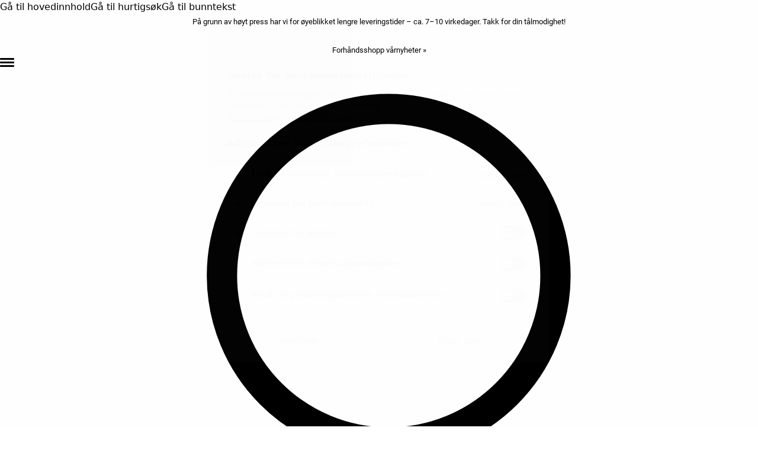

--- FILE ---
content_type: text/html; charset=utf-8
request_url: https://www.gudrunsjoden.com/nb-no/klaer/kaper-jakker-dame?infoMessageKey=Category_ProductNotAvailableMessage
body_size: 73719
content:

<!DOCTYPE html>
<html lang="nb">

<head>
    

<meta charset="utf-8">
<meta name="viewport" content="width=device-width, initial-scale=1.0">
<title>K&#xE5;per og jakker for damer | Lange og korte | Gudrun Sj&#xF6;d&#xE9;n</title>




    <link rel="stylesheet" type="text/css" href="/ui/css/index.8kI9GaHU.css">



    <link rel="apple-touch-icon" href="/storage/5E544AF2D57263E4EE5A796520F4C55BE12FBB074E227D20951B580F1C38D40E/422732c0efa64cb381e0ad00ce028398/144-144-1-PNG.Png/media/bfb7d3aa36aa4a41a427e0932124562a/Unbenannt.png?format=webp&amp;width=144&amp;height=144" type="">
    <link rel="icon" href="/storage/5E544AF2D57263E4EE5A796520F4C55BE12FBB074E227D20951B580F1C38D40E/422732c0efa64cb381e0ad00ce028398/144-144-1-PNG.Png/media/bfb7d3aa36aa4a41a427e0932124562a/Unbenannt.png?format=webp&amp;width=144&amp;height=144" type="image/png">
    <link rel="icon" href="/storage/DD3E4AC702EF35B082A74769582A56056091CAE01CCC9BF1A37F9DE3AEF35EBF/422732c0efa64cb381e0ad00ce028398/96-96-1-PNG.Png/media/bfb7d3aa36aa4a41a427e0932124562a/Unbenannt.png?format=webp&amp;width=96&amp;height=96" type="image/png">
    <link rel="icon" href="/storage/679F2950D7CFC3F8A99D8079C5486E39AD92D88C216B7875A9DE51C2E35099EF/422732c0efa64cb381e0ad00ce028398/32-32-1-PNG.Png/media/bfb7d3aa36aa4a41a427e0932124562a/Unbenannt.png?format=webp&amp;width=32&amp;height=32" type="image/png">
    <link rel="icon" href="/storage/29A1E4C86E4DAF626BCF6D71C2A45BCDAC177B241940BD79AC66309F5AE77B33/422732c0efa64cb381e0ad00ce028398/16-16-1-PNG.Png/media/bfb7d3aa36aa4a41a427e0932124562a/Unbenannt.png?format=webp&amp;width=16&amp;height=16" type="image/png">
    <link rel="shortcut icon" href="/storage/DF5CBE1906AD5762F0DC8CA8C368EE432E3BCFA062A39CBC1148CE1D98BE81F5/422732c0efa64cb381e0ad00ce028398/16-16-1-PNG.Icon/media/bfb7d3aa36aa4a41a427e0932124562a/Unbenannt.ico?format=webp&amp;width=16&amp;height=16" type="">
    <meta name="description" content="Bli sesongklar med varme ullkaper, funksjonelle og fargeglade parkaser og blusejakker i lin eller bomull. Velg blant mange modeller i unik design. ">

    <link rel="canonical" href="https://www.gudrunsjoden.com/nb-no/klaer/kaper-jakker-dame">

    <meta name="robots" content="index,follow">
    <meta name="generator" content="Litium">

        <link rel="alternate" href="https://www.gudrunsjoden.com/global/clothes/coats-jackets-women" hreflang="x-default">
        <link rel="alternate" href="https://www.gudrunsjoden.com/fr-ch/vetements/manteaux-vestes" hreflang="fr-ch">
        <link rel="alternate" href="https://www.gudrunsjoden.com/sv-se/klader/kappor-jackor-dam" hreflang="sv-se">
        <link rel="alternate" href="https://www.gudrunsjoden.com/fi-fi/vaatteet/naisten-takit-jakut" hreflang="fi-fi">
        <link rel="alternate" href="https://www.gudrunsjoden.com/en-us/clothes1/coats-jackets-women" hreflang="en-us">
        <link rel="alternate" href="https://www.gudrunsjoden.com/nb-no/klaer/kaper-jakker-dame" hreflang="nb-no">
        <link rel="alternate" href="https://www.gudrunsjoden.com/en-gb/clothes/coats-jackets-women" hreflang="en-gb">
        <link rel="alternate" href="https://www.gudrunsjoden.com/de-de/mode/jacken-maentel" hreflang="de-de">
        <link rel="alternate" href="https://www.gudrunsjoden.com/en-hk/clothes/coats-jackets-women" hreflang="en-hk">
        <link rel="alternate" href="https://www.gudrunsjoden.com/en-eu/clothes/coats-jackets-women" hreflang="en-eu">
        <link rel="alternate" href="https://www.gudrunsjoden.com/fr-be/vetements/manteaux-vestes" hreflang="fr-be">
        <link rel="alternate" href="https://www.gudrunsjoden.com/de-ch/mode/jacken-maentel" hreflang="de-ch">
        <link rel="alternate" href="https://www.gudrunsjoden.com/nl-nl/kleding/jassen-jacks-dames" hreflang="nl-nl">
        <link rel="alternate" href="https://www.gudrunsjoden.com/en-in/clothes/coats-jackets-women" hreflang="en-in">
        <link rel="alternate" href="https://www.gudrunsjoden.com/de-at/mode/jacken-maentel" hreflang="de-at">
        <link rel="alternate" href="https://www.gudrunsjoden.com/en-it/clothes/coats-jackets" hreflang="en-it">
        <link rel="alternate" href="https://www.gudrunsjoden.com/en-ie/clothes/coats-jackets-women" hreflang="en-ie">
        <link rel="alternate" href="https://www.gudrunsjoden.com/da-dk/toj/frakker-jakker-dame" hreflang="da-dk">
        <link rel="alternate" href="https://www.gudrunsjoden.com/fr-fr/vetements/manteaux-vestes" hreflang="fr-fr">
        <link rel="alternate" href="https://www.gudrunsjoden.com/nl-be/kleding/jassen-jacks-dames" hreflang="nl-be">
    <meta property="og:title" content="K&#xE5;per og jakker for damer | Lange og korte | Gudrun Sj&#xF6;d&#xE9;n">
    <meta property="og:type" content="website">
    <meta property="og:image" content="https://www.gudrunsjoden.com/storage/C69C45E51E62372829125B8C8F8CB931F385848A241C2EEB498093C75E6A984D/55f8ec94e3a54304ab351def1a3433ef/svg/media/c83bc6f365424a689575cf2d4b02d9e5/logotype_gs.svg">
    <meta property="og:image:secure_url" content="https://www.gudrunsjoden.com/storage/C69C45E51E62372829125B8C8F8CB931F385848A241C2EEB498093C75E6A984D/55f8ec94e3a54304ab351def1a3433ef/svg/media/c83bc6f365424a689575cf2d4b02d9e5/logotype_gs.svg">
    <meta property="og:url" content="https://www.gudrunsjoden.com/nb-no/klaer/kaper-jakker-dame">
    <meta property="og:description" content="Bli sesongklar med varme ullkaper, funksjonelle og fargeglade parkaser og blusejakker i lin eller bomull. Velg blant mange modeller i unik design. ">
    <meta property="og:locale" content="nb_NO">
    <meta property="og:site_name" content="gudrunsjoden.com">

<script id="setupDataLayer">
    window.dataLayerVariables = {
'userId': undefined,"cg1":"Shop","cg2":"Clothes","cg3":"Coats & Jackets"        };

    window.dataLayer = [dataLayerVariables];
    if (!dataLayer[0].userId) {
        var userId = document.cookie.match(/gudrun_userId=([^;]+)/);
        if (userId) {
            dataLayer[0].userId = userId[1];
        }
    }
</script>

<!-- Google Tag Manager --><script type="text/javascript">
(function(w){w.dataLayer = w.dataLayer || [];
})(window);
(function(w,d,s,l,i){w[l]=w[l]||[];w[l].push({'gtm.start':new Date().getTime(),event:'gtm.js'});var f=d.getElementsByTagName(s)[0],j=d.createElement(s),dl=l!='dataLayer'?'&l='+l:'';j.async=true;j.src='https://gtm.gudrunsjoden.com/gtm.js?id='+i+dl;f.parentNode.insertBefore(j,f);})(window,document,'script','dataLayer','GTM-TN8CK6S');
</script><!-- End Google Tag Manager -->

    
    
<script>
	window.localStorage.setItem('requestVerificationToken', 'CfDJ8MOBwicJ1LVNmoWPNHTCWdBEmIryvyyiEbNtPj-vCi3IM16DYosidGI9bGyPrFyZUApxn2bS-mM4VxRZy55OSWx_QoeFDTdDG2qsVCiJI-vEsBzcwTvzeuSXLt2BuKisMifoggEUVtqmsuqXj-geY84');
	window.__litium = window.__litium || {};
	window.__litium.requestContext = {"channelSystemId":"fe2aafa9-eb35-4914-b289-3ce8bb48bb98","currentPageSystemId":"6fed9b2b-91d3-46ff-bd49-af58a47025bd","productCategorySystemId":"61d06614-ceba-4ca4-af58-a14ee1646eb3"};
	window.__litium.preloadState = window.__litium.preloadState || {};
	window.__litium.preloadState.cart = {"checkoutUrl":"/nb-no/checkout","orderTotal":"0 kr","quantity":"0","orderRows":[],"discountRows":[],"discount":"0 kr","deliveryCost":"0 kr","paymentCost":"0 kr","grandTotal":"0 kr","vat":"0 kr","systemId":"00000000-0000-0000-0000-000000000000"};
	window.__litium.preloadState.navigation = {"contentLinks":[{"name":"Nyheter","url":"/nb-no/klaer/sneak-peek","disabled":false,"isSelected":false,"links":[],"textColourHexCode":"#8B3D3C","translations":{"open":"Åpne meny","close":"Lukk meny"},"mobileOnly":false,"desktopOnly":false},{"name":"Vintersalg","url":"/nb-no/salg/klaer/alle-klaer","disabled":false,"isSelected":false,"links":[{"disabled":false,"isSelected":false,"links":[],"textColourHexCode":"","translations":{},"mobileOnly":false,"desktopOnly":false},{"name":"Salg Klaer","disabled":false,"isSelected":false,"links":[{"name":"Alle klær","url":"/nb-no/salg/klaer/alle-klaer","disabled":false,"isSelected":false,"links":[],"textColourHexCode":"","translations":{},"mobileOnly":false,"desktopOnly":false},{"name":"Kjoler","url":"/nb-no/salg/klaer/kjoler","disabled":false,"isSelected":false,"links":[],"textColourHexCode":"","translations":{},"mobileOnly":false,"desktopOnly":false},{"name":"Tunikaer","url":"/nb-no/salg/klaer/tunikaer","disabled":false,"isSelected":false,"links":[],"textColourHexCode":"","translations":{},"mobileOnly":false,"desktopOnly":false},{"name":"Bluser","url":"/nb-no/salg/klaer/bluser","disabled":false,"isSelected":false,"links":[],"textColourHexCode":"","translations":{},"mobileOnly":false,"desktopOnly":false},{"name":"Topper & gensere","url":"/nb-no/salg/klaer/topper-gensere","disabled":false,"isSelected":false,"links":[],"textColourHexCode":"","translations":{},"mobileOnly":false,"desktopOnly":false},{"name":"Strikkejakker","url":"/nb-no/salg/klaer/strikkejakker","disabled":false,"isSelected":false,"links":[],"textColourHexCode":"","translations":{},"mobileOnly":false,"desktopOnly":false},{"name":"Bukser","url":"/nb-no/salg/klaer/bukser","disabled":false,"isSelected":false,"links":[],"textColourHexCode":"","translations":{},"mobileOnly":false,"desktopOnly":false},{"name":"Skjørt","url":"/nb-no/salg/klaer/skjort","disabled":false,"isSelected":false,"links":[],"textColourHexCode":"","translations":{},"mobileOnly":false,"desktopOnly":false},{"name":"Kåper & jakker","url":"/nb-no/salg/klaer/kaper-jakker","disabled":false,"isSelected":false,"links":[],"textColourHexCode":"","translations":{},"mobileOnly":false,"desktopOnly":false},{"name":"Leggings","url":"/nb-no/salg/klaer/leggings","disabled":false,"isSelected":false,"links":[],"textColourHexCode":"","translations":{},"mobileOnly":false,"desktopOnly":false},{"name":"Sko","url":"/nb-no/salg/klaer/sko","disabled":false,"isSelected":false,"links":[],"textColourHexCode":"","translations":{},"mobileOnly":false,"desktopOnly":false},{"name":"Tilbehør","url":"/nb-no/salg/klaer/tilbehor","disabled":false,"isSelected":false,"links":[],"textColourHexCode":"","translations":{},"mobileOnly":false,"desktopOnly":false}],"textColourHexCode":"","translations":{},"mobileOnly":false,"desktopOnly":false},{"name":"Salg Interiør","disabled":false,"isSelected":false,"links":[{"name":"Alt interiør","url":"/nb-no/salg/interior/alt-interior","disabled":false,"isSelected":false,"links":[],"textColourHexCode":"","translations":{},"mobileOnly":false,"desktopOnly":false},{"name":"Dekorasjon","url":"/nb-no/salg/interior/dekorasjon","disabled":false,"isSelected":false,"links":[],"textColourHexCode":"","translations":{},"mobileOnly":false,"desktopOnly":false},{"name":"Tekstiler","url":"/nb-no/salg/interior/tekstiler","disabled":false,"isSelected":false,"links":[],"textColourHexCode":"","translations":{},"mobileOnly":false,"desktopOnly":false},{"name":"Tepper","url":"/nb-no/salg/interior/tepper","disabled":false,"isSelected":false,"links":[],"textColourHexCode":"","translations":{},"mobileOnly":false,"desktopOnly":false},{"name":"Frotté","url":"/nb-no/salg/interior/frotte","disabled":false,"isSelected":false,"links":[],"textColourHexCode":"","translations":{},"mobileOnly":false,"desktopOnly":false}],"textColourHexCode":"","translations":{},"mobileOnly":false,"desktopOnly":false}],"textColourHexCode":"#C74266","translations":{"open":"Åpne meny","close":"Lukk meny"},"mobileOnly":false,"desktopOnly":false},{"name":"Klær","url":"/nb-no/klaer/alle-klaer","disabled":false,"isSelected":true,"links":[{"name":"Klær","disabled":false,"isSelected":true,"links":[{"name":"Nyhet","url":"/nb-no/klaer/nyhet","disabled":false,"isSelected":false,"links":[],"textColourHexCode":"","translations":{},"mobileOnly":false,"desktopOnly":false},{"name":"Alle klær","url":"/nb-no/klaer/alle-klaer","disabled":false,"isSelected":false,"links":[],"textColourHexCode":"","translations":{},"mobileOnly":false,"desktopOnly":false},{"name":"Kjoler","url":"/nb-no/klaer/alle-kjoler","disabled":false,"isSelected":false,"links":[],"textColourHexCode":"","translations":{},"mobileOnly":false,"desktopOnly":false},{"name":"Tunikaer","url":"/nb-no/klaer/tunikaer","disabled":false,"isSelected":false,"links":[],"textColourHexCode":"","translations":{},"mobileOnly":false,"desktopOnly":false},{"name":"Topper","url":"/nb-no/klaer/topper","disabled":false,"isSelected":false,"links":[],"textColourHexCode":"","translations":{},"mobileOnly":false,"desktopOnly":false},{"name":"Skjorter & bluser","url":"/nb-no/klaer/skjorter-bluser","disabled":false,"isSelected":false,"links":[],"textColourHexCode":"","translations":{},"mobileOnly":false,"desktopOnly":false},{"name":"Strikkejakker","url":"/nb-no/klaer/strikkejakker","disabled":false,"isSelected":false,"links":[],"textColourHexCode":"","translations":{},"mobileOnly":false,"desktopOnly":false},{"name":"Strikkegensere","url":"/nb-no/klaer/strikkegensere","disabled":false,"isSelected":false,"links":[],"textColourHexCode":"","translations":{},"mobileOnly":false,"desktopOnly":false},{"name":"Vester","url":"/nb-no/klaer/vester","disabled":false,"isSelected":false,"links":[],"textColourHexCode":"","translations":{},"mobileOnly":false,"desktopOnly":false},{"name":"Kåper & jakker","url":"/nb-no/klaer/kaper-jakker-dame","disabled":false,"isSelected":true,"links":[],"textColourHexCode":"","translations":{},"mobileOnly":false,"desktopOnly":false},{"name":"Bukser","url":"/nb-no/klaer/bukser","disabled":false,"isSelected":false,"links":[],"textColourHexCode":"","translations":{},"mobileOnly":false,"desktopOnly":false},{"name":"Skjørt","url":"/nb-no/klaer/skjort","disabled":false,"isSelected":false,"links":[],"textColourHexCode":"","translations":{},"mobileOnly":false,"desktopOnly":false},{"name":"Sko","url":"/nb-no/klaer/sko","disabled":false,"isSelected":false,"links":[],"textColourHexCode":"","translations":{},"mobileOnly":false,"desktopOnly":false},{"name":"Loungewear & natttøy","url":"/nb-no/klaer/loungewear-natttoy","disabled":false,"isSelected":false,"links":[],"textColourHexCode":"","translations":{},"mobileOnly":false,"desktopOnly":false}],"textColourHexCode":"","translations":{},"mobileOnly":false,"desktopOnly":false},{"name":"Tilbehør","disabled":false,"isSelected":false,"links":[{"name":"Alle tilbehør","url":"/nb-no/klaer/tilbehor","disabled":false,"isSelected":false,"links":[],"textColourHexCode":"","translations":{},"mobileOnly":false,"desktopOnly":false},{"name":"Skjerf","url":"/nb-no/klaer/tilbehor/skjerf","disabled":false,"isSelected":false,"links":[],"textColourHexCode":"","translations":{},"mobileOnly":false,"desktopOnly":false},{"name":"Leggings","url":"/nb-no/klaer/leggings","disabled":false,"isSelected":false,"links":[],"textColourHexCode":"","translations":{},"mobileOnly":false,"desktopOnly":false},{"name":"Strømpebukser","url":"/nb-no/klaer/tilbehor/strompebukser","disabled":false,"isSelected":false,"links":[],"textColourHexCode":"","translations":{},"mobileOnly":false,"desktopOnly":false},{"name":"Sokker og strømper","url":"/nb-no/klaer/tilbehor/sokker-og-stromper","disabled":false,"isSelected":false,"links":[],"textColourHexCode":"","translations":{},"mobileOnly":false,"desktopOnly":false},{"name":"Luer og baskerluer","url":"/nb-no/klaer/tilbehor/luer-og-baskerluer","disabled":false,"isSelected":false,"links":[],"textColourHexCode":"","translations":{},"mobileOnly":false,"desktopOnly":false},{"name":"Vanter","url":"/nb-no/klaer/tilbehor/vanter","disabled":false,"isSelected":false,"links":[],"textColourHexCode":"","translations":{},"mobileOnly":false,"desktopOnly":false},{"name":"Vesker & tøyposer","url":"/nb-no/klaer/vesker-toyposer","disabled":false,"isSelected":false,"links":[],"textColourHexCode":"","translations":{},"mobileOnly":false,"desktopOnly":false},{"name":"Smykker","url":"/nb-no/handle-stilen/smykker","disabled":false,"isSelected":false,"links":[],"textColourHexCode":"","translations":{},"mobileOnly":false,"desktopOnly":false}],"textColourHexCode":"","translations":{},"mobileOnly":false,"desktopOnly":false},{"name":"Shop by style","disabled":false,"isSelected":false,"links":[{"name":"Økologisk bomull","url":"/nb-no/handle-stilen/okologisk-bomull","disabled":false,"isSelected":false,"links":[],"textColourHexCode":"","translations":{},"mobileOnly":false,"desktopOnly":false},{"name":"Resirkulerte materialer","url":"/nb-no/handle-stilen/resirkulerte-materialer","disabled":false,"isSelected":false,"links":[],"textColourHexCode":"","translations":{},"mobileOnly":false,"desktopOnly":false},{"name":"Strikkede klær","url":"/nb-no/handle-stilen/strikkede-klaer","disabled":false,"isSelected":false,"links":[],"textColourHexCode":"","translations":{},"mobileOnly":false,"desktopOnly":false},{"name":"Linklær","url":"/nb-no/handle-stilen/linklaer","disabled":false,"isSelected":false,"links":[],"textColourHexCode":"","translations":{},"mobileOnly":false,"desktopOnly":false},{"name":"Vevde klær","url":"/nb-no/handle-stilen/vevde-klaer","disabled":false,"isSelected":false,"links":[],"textColourHexCode":"","translations":{},"mobileOnly":false,"desktopOnly":false},{"name":"Deilige klær i myk trikot","url":"/nb-no/handle-stilen/trikot","disabled":false,"isSelected":false,"links":[],"textColourHexCode":"","translations":{},"mobileOnly":false,"desktopOnly":false},{"name":"Mønstrete klær","url":"/nb-no/handle-stilen/monstrete-klaer","disabled":false,"isSelected":false,"links":[],"textColourHexCode":"","translations":{},"mobileOnly":false,"desktopOnly":false},{"name":"Lag på lag","url":"/nb-no/handle-stilen/lag-pa-lag-look","disabled":false,"isSelected":false,"links":[],"textColourHexCode":"","translations":{},"mobileOnly":false,"desktopOnly":false},{"name":"Blomstrete","url":"/nb-no/handle-stilen/blomstrete","disabled":false,"isSelected":false,"links":[],"textColourHexCode":"","translations":{},"mobileOnly":false,"desktopOnly":false},{"name":"Stripete","url":"/nb-no/handle-stilen/stripete","disabled":false,"isSelected":false,"links":[],"textColourHexCode":"","translations":{},"mobileOnly":false,"desktopOnly":false},{"name":"Prikkete","url":"/nb-no/handle-stilen/prikkete","disabled":false,"isSelected":false,"links":[],"textColourHexCode":"","translations":{},"mobileOnly":false,"desktopOnly":false},{"name":"Folklore","url":"/nb-no/handle-stilen/folklore","disabled":false,"isSelected":false,"links":[],"textColourHexCode":"","translations":{},"mobileOnly":false,"desktopOnly":false},{"name":"Enkelt ensfarget","url":"/nb-no/handle-stilen/enkelt-ensfarget","disabled":false,"isSelected":false,"links":[],"textColourHexCode":"","translations":{},"mobileOnly":false,"desktopOnly":false},{"name":"Broderte klær","url":"/nb-no/handle-stilen/broderte-klaer","disabled":false,"isSelected":false,"links":[],"textColourHexCode":"","translations":{},"mobileOnly":false,"desktopOnly":false},{"name":"Fargeglade klær","url":"/nb-no/handle-stilen/fargeglade-klr","disabled":false,"isSelected":false,"links":[],"textColourHexCode":"","translations":{},"mobileOnly":false,"desktopOnly":false},{"name":"Plagg i velur","url":"/nb-no/handle-stilen/plagg-i-velur","disabled":false,"isSelected":false,"links":[],"textColourHexCode":"","translations":{},"mobileOnly":false,"desktopOnly":false},{"name":"Rutet","url":"/nb-no/handle-stilen/rutet","disabled":false,"isSelected":false,"links":[],"textColourHexCode":"","translations":{},"mobileOnly":false,"desktopOnly":false},{"name":"Kordfløyelsklær","url":"/nb-no/handle-stilen/kordfloyelsklar","disabled":false,"isSelected":false,"links":[],"textColourHexCode":"","translations":{},"mobileOnly":false,"desktopOnly":false}],"textColourHexCode":"","translations":{},"mobileOnly":false,"desktopOnly":true},{"name":"Basic","disabled":false,"isSelected":false,"links":[{"name":"Alle basisplagg","url":"/nb-no/klaer/alle-basisplagg","disabled":false,"isSelected":false,"links":[],"textColourHexCode":"","translations":{},"mobileOnly":false,"desktopOnly":false},{"name":"Basistopper","url":"/nb-no/klaer/basistopper","disabled":false,"isSelected":false,"links":[],"textColourHexCode":"","translations":{},"mobileOnly":false,"desktopOnly":false},{"name":"Basiskjoler & tunikaer","url":"/nb-no/klaer/basiskjoler-tunikaer","disabled":false,"isSelected":false,"links":[],"textColourHexCode":"","translations":{},"mobileOnly":false,"desktopOnly":false},{"name":"Basisbukser & leggings","url":"/nb-no/klaer/basisbukser-leggings","disabled":false,"isSelected":false,"links":[],"textColourHexCode":"","translations":{},"mobileOnly":false,"desktopOnly":false}],"textColourHexCode":"","translations":{},"mobileOnly":false,"desktopOnly":false},{"name":"Collections","disabled":false,"isSelected":false,"links":[{"name":"Sneak peek","url":"/nb-no/klaer/sneak-peek","disabled":false,"isSelected":false,"links":[],"textColourHexCode":"","translations":{},"mobileOnly":false,"desktopOnly":false},{"name":"Gudruns klassikere","url":"/nb-no/handle-stilen/gudruns-klassikere","disabled":false,"isSelected":false,"links":[],"textColourHexCode":"","translations":{},"mobileOnly":false,"desktopOnly":false},{"name":"Solsikker for UNHCR","url":"/nb-no/klaer/solsikker-for-unhcr","disabled":false,"isSelected":false,"links":[],"textColourHexCode":"","translations":{},"mobileOnly":false,"desktopOnly":false}],"textColourHexCode":"","translations":{},"mobileOnly":false,"desktopOnly":false}],"textColourHexCode":"","translations":{"open":"Åpne meny","close":"Lukk meny"},"mobileOnly":false,"desktopOnly":false},{"name":"Interiør","url":"/nb-no/interior/alt-interior","disabled":false,"isSelected":false,"links":[{"name":"Interiør","disabled":false,"isSelected":false,"links":[{"name":"Nyhet","url":"/nb-no/interior/nyhet","disabled":false,"isSelected":false,"links":[],"textColourHexCode":"","translations":{},"mobileOnly":false,"desktopOnly":false},{"name":"Alt interiør","url":"/nb-no/interior/alt-interior","disabled":false,"isSelected":false,"links":[],"textColourHexCode":"","translations":{},"mobileOnly":false,"desktopOnly":false},{"name":"Duker","url":"/nb-no/interior/duker","disabled":false,"isSelected":false,"links":[],"textColourHexCode":"","translations":{},"mobileOnly":false,"desktopOnly":false},{"name":"Gardiner","url":"/nb-no/interior/gardiner","disabled":false,"isSelected":false,"links":[],"textColourHexCode":"","translations":{},"mobileOnly":false,"desktopOnly":false},{"name":"Putetrekk","url":"/nb-no/interior/putetrekk","disabled":false,"isSelected":false,"links":[],"textColourHexCode":"","translations":{},"mobileOnly":false,"desktopOnly":false},{"name":"Tepper & matter","url":"/nb-no/interior/tepper-matter","disabled":false,"isSelected":false,"links":[],"textColourHexCode":"","translations":{},"mobileOnly":false,"desktopOnly":false},{"name":"Frotté","url":"/nb-no/interior/frotte","disabled":false,"isSelected":false,"links":[],"textColourHexCode":"","translations":{},"mobileOnly":false,"desktopOnly":false},{"name":"Boker","url":"/nb-no/interior/boker","disabled":false,"isSelected":false,"links":[],"textColourHexCode":"","translations":{},"mobileOnly":false,"desktopOnly":false},{"name":"Tidligere favoritter","url":"/nb-no/interior/tidligere-favoritter","disabled":false,"isSelected":false,"links":[],"textColourHexCode":"","translations":{},"mobileOnly":false,"desktopOnly":false}],"textColourHexCode":"","translations":{},"mobileOnly":false,"desktopOnly":false},{"name":"Rom","disabled":false,"isSelected":false,"links":[{"name":"Badet","url":"/nb-no/interior/badet","disabled":false,"isSelected":false,"links":[],"textColourHexCode":"","translations":{},"mobileOnly":false,"desktopOnly":false},{"name":"Soverommet","url":"/nb-no/interior/soverommet","disabled":false,"isSelected":false,"links":[],"textColourHexCode":"","translations":{},"mobileOnly":false,"desktopOnly":false},{"name":"Interiør","url":"/nb-no/interior/stue-interior","disabled":false,"isSelected":false,"links":[],"textColourHexCode":"","translations":{},"mobileOnly":false,"desktopOnly":false},{"name":"Spiseplassen","url":"/nb-no/interior/spiseplassen","disabled":false,"isSelected":false,"links":[],"textColourHexCode":"","translations":{},"mobileOnly":false,"desktopOnly":false}],"textColourHexCode":"","translations":{},"mobileOnly":false,"desktopOnly":false},{"name":"Handle stilen","disabled":false,"isSelected":false,"links":[{"name":"Klassisk interiør i bondestil","url":"/nb-no/handle-stilen/handle-stilen/klassisk-interior-i-bondestil","disabled":false,"isSelected":false,"links":[],"textColourHexCode":"","translations":{},"mobileOnly":false,"desktopOnly":false},{"name":"Gammeldags interiør","url":"/nb-no/handle-stilen/handle-stilen/gammeldags-interior","disabled":false,"isSelected":false,"links":[],"textColourHexCode":"","translations":{},"mobileOnly":false,"desktopOnly":false},{"name":"Landlig interiør","url":"/nb-no/handle-stilen/handle-stilen/landlig-interior","disabled":false,"isSelected":false,"links":[],"textColourHexCode":"","translations":{},"mobileOnly":false,"desktopOnly":false},{"name":"Lekent interiør","url":"/nb-no/handle-stilen/handle-stilen/lekent-interior","disabled":false,"isSelected":false,"links":[],"textColourHexCode":"","translations":{},"mobileOnly":false,"desktopOnly":false},{"name":"Fargeglad interiør","url":"/nb-no/handle-stilen/handle-stilen/fargeglad-interior","disabled":false,"isSelected":false,"links":[],"textColourHexCode":"","translations":{},"mobileOnly":false,"desktopOnly":false},{"name":"Blomstrete interiør","url":"/nb-no/handle-stilen/handle-stilen/blomstrete-interior","disabled":false,"isSelected":false,"links":[],"textColourHexCode":"","translations":{},"mobileOnly":false,"desktopOnly":false},{"name":"Natur","url":"/nb-no/handle-stilen/handle-stilen/naturinterir","disabled":false,"isSelected":false,"links":[],"textColourHexCode":"","translations":{},"mobileOnly":false,"desktopOnly":false},{"name":"Bohemsk interiør","url":"/nb-no/handle-stilen/handle-stilen/bohemsk-interior","disabled":false,"isSelected":false,"links":[],"textColourHexCode":"","translations":{},"mobileOnly":false,"desktopOnly":false},{"name":"Skandinavisk interiør","url":"/nb-no/handle-stilen/handle-stilen/skandinavisk-interior","disabled":false,"isSelected":false,"links":[],"textColourHexCode":"","translations":{},"mobileOnly":false,"desktopOnly":false},{"name":"Koselig interiør","url":"/nb-no/handle-stilen/handle-stilen/koselig-interior","disabled":false,"isSelected":false,"links":[],"textColourHexCode":"","translations":{},"mobileOnly":false,"desktopOnly":false}],"textColourHexCode":"","translations":{},"mobileOnly":false,"desktopOnly":true}],"textColourHexCode":"","translations":{"open":"Åpne meny","close":"Lukk meny"},"mobileOnly":false,"desktopOnly":false},{"name":"Shop by style (mobile)","url":"/nb-no/klaer/alle-klaer","disabled":false,"isSelected":false,"links":[{"name":"Shop by style","disabled":false,"isSelected":false,"links":[{"name":"Økologisk bomull","url":"/nb-no/handle-stilen/okologisk-bomull","disabled":false,"isSelected":false,"links":[],"textColourHexCode":"","translations":{},"mobileOnly":false,"desktopOnly":false},{"name":"Resirkulerte materialer","url":"/nb-no/handle-stilen/resirkulerte-materialer","disabled":false,"isSelected":false,"links":[],"textColourHexCode":"","translations":{},"mobileOnly":false,"desktopOnly":false},{"name":"Strikkede klær","url":"/nb-no/handle-stilen/strikkede-klaer","disabled":false,"isSelected":false,"links":[],"textColourHexCode":"","translations":{},"mobileOnly":false,"desktopOnly":false},{"name":"Linklær","url":"/nb-no/handle-stilen/linklaer","disabled":false,"isSelected":false,"links":[],"textColourHexCode":"","translations":{},"mobileOnly":false,"desktopOnly":false},{"name":"Vevde klær","url":"/nb-no/handle-stilen/vevde-klaer","disabled":false,"isSelected":false,"links":[],"textColourHexCode":"","translations":{},"mobileOnly":false,"desktopOnly":false},{"name":"Deilige klær i myk trikot","url":"/nb-no/handle-stilen/trikot","disabled":false,"isSelected":false,"links":[],"textColourHexCode":"","translations":{},"mobileOnly":false,"desktopOnly":false},{"name":"Mønstrete klær","url":"/nb-no/handle-stilen/monstrete-klaer","disabled":false,"isSelected":false,"links":[],"textColourHexCode":"","translations":{},"mobileOnly":false,"desktopOnly":false},{"name":"Blokktrykt","url":"/nb-no/handle-stilen/blokktrykt","disabled":false,"isSelected":false,"links":[],"textColourHexCode":"","translations":{},"mobileOnly":false,"desktopOnly":false},{"name":"Lag på lag","url":"/nb-no/handle-stilen/lag-pa-lag-look","disabled":false,"isSelected":false,"links":[],"textColourHexCode":"","translations":{},"mobileOnly":false,"desktopOnly":false},{"name":"Blomstrete","url":"/nb-no/handle-stilen/blomstrete","disabled":false,"isSelected":false,"links":[],"textColourHexCode":"","translations":{},"mobileOnly":false,"desktopOnly":false},{"name":"Stripete","url":"/nb-no/handle-stilen/stripete","disabled":false,"isSelected":false,"links":[],"textColourHexCode":"","translations":{},"mobileOnly":false,"desktopOnly":false},{"name":"Prikkete","url":"/nb-no/handle-stilen/prikkete","disabled":false,"isSelected":false,"links":[],"textColourHexCode":"","translations":{},"mobileOnly":false,"desktopOnly":false},{"name":"Folklore","url":"/nb-no/handle-stilen/folklore","disabled":false,"isSelected":false,"links":[],"textColourHexCode":"","translations":{},"mobileOnly":false,"desktopOnly":false},{"name":"Enkelt ensfarget","url":"/nb-no/handle-stilen/enkelt-ensfarget","disabled":false,"isSelected":false,"links":[],"textColourHexCode":"","translations":{},"mobileOnly":false,"desktopOnly":false},{"name":"Broderte klær","url":"/nb-no/handle-stilen/broderte-klaer","disabled":false,"isSelected":false,"links":[],"textColourHexCode":"","translations":{},"mobileOnly":false,"desktopOnly":false},{"name":"Fargeglade klær","url":"/nb-no/handle-stilen/fargeglade-klr","disabled":false,"isSelected":false,"links":[],"textColourHexCode":"","translations":{},"mobileOnly":false,"desktopOnly":false},{"name":"Plagg i velur","url":"/nb-no/handle-stilen/plagg-i-velur","disabled":false,"isSelected":false,"links":[],"textColourHexCode":"","translations":{},"mobileOnly":false,"desktopOnly":false},{"name":"Kordfløyelsklær","url":"/nb-no/handle-stilen/kordfloyelsklar","disabled":false,"isSelected":false,"links":[],"textColourHexCode":"","translations":{},"mobileOnly":false,"desktopOnly":false},{"name":"Klassisk interiør i bondestil","url":"/nb-no/handle-stilen/handle-stilen/klassisk-interior-i-bondestil","disabled":false,"isSelected":false,"links":[],"textColourHexCode":"","translations":{},"mobileOnly":false,"desktopOnly":false},{"name":"Gammeldags interiør","url":"/nb-no/handle-stilen/handle-stilen/gammeldags-interior","disabled":false,"isSelected":false,"links":[],"textColourHexCode":"","translations":{},"mobileOnly":false,"desktopOnly":false},{"name":"Landlig interiør","url":"/nb-no/handle-stilen/handle-stilen/landlig-interior","disabled":false,"isSelected":false,"links":[],"textColourHexCode":"","translations":{},"mobileOnly":false,"desktopOnly":false},{"name":"Lekent interiør","url":"/nb-no/handle-stilen/handle-stilen/lekent-interior","disabled":false,"isSelected":false,"links":[],"textColourHexCode":"","translations":{},"mobileOnly":false,"desktopOnly":false},{"name":"Fargeglad interiør","url":"/nb-no/handle-stilen/handle-stilen/fargeglad-interior","disabled":false,"isSelected":false,"links":[],"textColourHexCode":"","translations":{},"mobileOnly":false,"desktopOnly":false},{"name":"Blomstrete interiør","url":"/nb-no/handle-stilen/handle-stilen/blomstrete-interior","disabled":false,"isSelected":false,"links":[],"textColourHexCode":"","translations":{},"mobileOnly":false,"desktopOnly":false},{"name":"Natur","url":"/nb-no/handle-stilen/handle-stilen/naturinterir","disabled":false,"isSelected":false,"links":[],"textColourHexCode":"","translations":{},"mobileOnly":false,"desktopOnly":false},{"name":"Bohemsk interiør","url":"/nb-no/handle-stilen/handle-stilen/bohemsk-interior","disabled":false,"isSelected":false,"links":[],"textColourHexCode":"","translations":{},"mobileOnly":false,"desktopOnly":false},{"name":"Skandinavisk interiør","url":"/nb-no/handle-stilen/handle-stilen/skandinavisk-interior","disabled":false,"isSelected":false,"links":[],"textColourHexCode":"","translations":{},"mobileOnly":false,"desktopOnly":false},{"name":"Koselig interiør","url":"/nb-no/handle-stilen/handle-stilen/koselig-interior","disabled":false,"isSelected":false,"links":[],"textColourHexCode":"","translations":{},"mobileOnly":false,"desktopOnly":false}],"textColourHexCode":"","translations":{},"mobileOnly":true,"desktopOnly":false}],"textColourHexCode":"","translations":{"open":"Åpne meny","close":"Lukk meny"},"mobileOnly":true,"desktopOnly":false}]};
	window.__litium.preloadState.myPage = {"persons":{},"addresses":{},"orders":{"currentPage":1},"isBusinessCustomer":false,"hasApproverRole":false};

	window.__litium.constants = {
		role: {
			approver: "OrderApprover",
			buyer: "OrderPlacer",
		},
		countries: [{"text":"Norway","value":"NO","selected":false}],
		checkoutMode: {
			privateCustomers: 2,
			companyCustomers: 4,
			both: 1
		},
	};
	window.__litium.quickSearchUrl = "/nb-no/sok";
	window.__litium.translation = {};
</script>
</head>

<body class="flex flex-col h-full min-h-dvh scroll-bar-gsd::-webkit-scrollbar scroll-bar-gsd::-webkit-scrollbar-thumb scroll-bar-gsd">

    <!-- Google Tag Manager (noscript) --><noscript><iframe src='//www.googletagmanager.com/ns.html?id=GTM-TN8CK6S' height='0' width='0' style='display:none;visibility:hidden'></iframe></noscript><!-- End Google Tag Manager (noscript) -->

        
<div class="sticky top-0 z-10" data-reactid="8ae95e47-8412-439a-bff8-ffa0ec18a6e3"><!--$--><header class="group bg-white shadow-minimal "><div class="absolute -m-px flex h-px w-px gap-4 overflow-hidden border-2 border-black p-0 [clip:rect(0_0_0_0)] focus-within:fixed focus-within:left-2 focus-within:top-0 focus-within:z-[1001] focus-within:h-auto focus-within:w-auto focus-within:bg-white focus-within:p-4 focus-within:[clip:auto] "><a href="#main-content">Gå til hovedinnhold</a><a href="#q">Gå til hurtigsøk</a><a href="#footer">Gå til bunntekst</a></div><div class="-:grid -:visible -:origin-top -:duration-layout -:grid-rows-[1fr] -:opacity-1 -:transition-[grid-template-rows,_opacity,_visibility] -:group-[.slimHeader]:grid-rows-[0fr] -:group-[.slimHeader]:opacity-0 -:group-[.slimHeader]:invisible "><div class="overflow-hidden"><div class="group-[.headerScroll]:hidden"><div class="grid origin-top transition-[grid-template-rows,_opacity,_visibility] duration-layout opacity-1 visible grid-rows-[1fr] "><div class="overflow-hidden"><div style="--bg-color:#F9F6F2;--textWidth:0%" class="flex flex-nowrap justify-center gap-2 bg-[var(--bg-color)] px-4 py-2"><div class="-:prose not-prose mb-0 !leading-4  md:w-full"><p style="text-align: center;"><span style="font-size:13px;"><span style="font-family:Roboto,sans-serif;">P&aring; grunn av h&oslash;yt press har vi for &oslash;yeblikket lengre leveringstider &ndash; ca. 7&ndash;10 virkedager. Takk for din t&aring;lmodighet!</span></span></p>
</div><button class="" type="button"><span class="sr-only"></span><svg fill="none" xmlns="http://www.w3.org/2000/svg" viewBox="0 0 20 20" class="h-5 w-5 text-black"><path d="M15.246 4.754a.831.831 0 0 1 0 1.175L11.175 10l4.07 4.07a.831.831 0 0 1-1.174 1.176L10 11.175l-4.07 4.07a.831.831 0 0 1-1.176-1.174L8.824 10l-4.07-4.07A.83.83 0 0 1 5.93 4.753L10 8.825l4.072-4.07a.83.83 0 0 1 1.175 0Z" fill="currentcolor"></path></svg></button></div></div></div><div class="-:prose flex not-prose justify-center bg-[var(--bg-color)] px-4 py-2 mb-0 !leading-4" style="--bg-color:#F2C0BD"><p style="text-align: center;"><span style="font-size:13px;"><span style="font-family:Roboto,sans-serif;"><a href="/nb-no/klaer/sneak-peek">Forh&aring;ndsshopp v&aring;rnyheter&nbsp;&raquo;</a></span></span><!--<p style="text-align: center;"><span style="font-size:13px;"><span style="font-family:Roboto,sans-serif;"><span style="font-weight:400;">Fri frakt &amp; &aring;pent kj&oslash;p i 30 dager - gratis bytter - sikre betalinger</span></span></span></p>--></p>
</div></div></div></div><div class="relative mx-auto flex max-w-content justify-between px-4.5 pb-[64px] pt-5 transition-[padding] duration-layout lg:block lg:px-14 lg:py-5 lg:pb-0 lg:group-[.slimHeader]:py-0"><div class="flex w-full gap-3.5 md:gap-6 lg:justify-between lg:gap-0"><button class="block lg:hidden" type="button" aria-label="framework.open" aria-expanded="false"><span class=" tham tham-e-squeeze tham-w-6 "><span class="tham-box"><span class="tham-inner !h-[1px] before:!h-[1px] after:!h-[1px]"></span></span></span></button><a class="flex items-center gap-2.5 font-montserrat text-xs lg:hidden" href="/nb-no/logg-inn?RedirectUrl=%2fnb-no%2fklaer%2fkaper-jakker-dame%3finfoMessageKey%3dCategory_ProductNotAvailableMessage"><svg xmlns="http://www.w3.org/2000/svg" viewBox="0 0 25 24" fill="none" class="h-6 w-6"><path d="M7.32031 6.75C7.32031 8.20869 7.89977 9.60764 8.93122 10.6391C9.96267 11.6705 11.3616 12.25 12.8203 12.25C14.279 12.25 15.678 11.6705 16.7094 10.6391C17.7409 9.60764 18.3203 8.20869 18.3203 6.75C18.3203 5.29131 17.7409 3.89236 16.7094 2.86091C15.678 1.82946 14.279 1.25 12.8203 1.25C11.3616 1.25 9.96267 1.82946 8.93122 2.86091C7.89977 3.89236 7.32031 5.29131 7.32031 6.75Z" stroke="currentcolor" stroke-linecap="round" stroke-linejoin="round"></path><path d="M3.82031 22.75C3.82031 20.3631 4.76852 18.0739 6.45635 16.386C8.14418 14.6982 10.4334 13.75 12.8203 13.75C15.2073 13.75 17.4964 14.6982 19.1843 16.386C20.8721 18.0739 21.8203 20.3631 21.8203 22.75H3.82031Z" stroke="currentcolor" stroke-linecap="round" stroke-linejoin="round"></path></svg><span class="sr-only lg:hidden">Logg inn</span></a><div class="-:grid -:visible -:origin-top -:duration-layout -:grid-rows-[1fr] -:opacity-1 -:lg:transition-[grid-template-rows,_opacity,_visibility] -:lg:group-[.slimHeader]:grid-rows-[0fr] -:lg:group-[.slimHeader]:opacity-0 -:lg:group-[.slimHeader]:invisible basis-full items-center"><div class="overflow-hidden"><div class="flex justify-center lg:justify-start"><a href="/nb-no"><img class="h-6 lg:h-[46px] " src="/storage/C69C45E51E62372829125B8C8F8CB931F385848A241C2EEB498093C75E6A984D/55f8ec94e3a54304ab351def1a3433ef/svg/media/c83bc6f365424a689575cf2d4b02d9e5/logotype_gs.svg" srcSet="/storage/C69C45E51E62372829125B8C8F8CB931F385848A241C2EEB498093C75E6A984D/55f8ec94e3a54304ab351def1a3433ef/svg/media/c83bc6f365424a689575cf2d4b02d9e5/logotype_gs.svg" alt="gudrunsjoden.com"/></a></div></div></div><div class="-:grid -:visible -:origin-top -:duration-layout -:grid-rows-[1fr] -:opacity-1 -:transition-[grid-template-rows,_opacity,_visibility] -:group-[.slimHeader]:grid-rows-[0fr] -:group-[.slimHeader]:opacity-0 -:group-[.slimHeader]:invisible flex-shrink-0 flex-grow-0"><div class="overflow-hidden"><div class="flex h-full"><div class="hidden gap-3.5 lg:flex"><ul class="flex gap-3.5"><li class="lg:self-center"><a href="/nb-no/kundeservice" class="align-center flex items-center gap-1 font-montserrat text-sm font-normal text-black hover:underline">Kundeservice</a></li><li class="lg:self-center"><a href="/nb-no/butikker/butikkene-vare" class="align-center flex items-center gap-1 font-montserrat text-sm font-normal text-black hover:underline">Butikkene våre </a></li><li class="lg:self-center"><a href="/nb-no/abonner-pa-nyhetsbrev" class="align-center flex items-center gap-1 font-montserrat text-sm font-normal text-black hover:underline">Nyhetsbrev</a></li><li class="lg:self-center"><a href="/nb-no/bestill-katalog" class="align-center flex items-center gap-1 font-montserrat text-sm font-normal text-black hover:underline">Bestill katalog</a></li></ul><button type="button" aria-label="Byt land" class="group/country flex w-full items-center gap-1 font-montserrat text-sm font-normal uppercase text-black lg:w-auto"><img class="h-6 w-6 rounded-full" width="24" height="24" src="/storage/6C714A54B11914E9D215488EDF7AAE3D2D8D098C6DF8C49CF96936929108B821/9dff9d9f7c7f434992ee29bd0f7a4a72/svg/media/dcd0835b5435467e9ffa3f570562c855/no_flag.svg?width=24&amp;height=24&amp;fit=crop&amp;format=webp" srcSet="/storage/6C714A54B11914E9D215488EDF7AAE3D2D8D098C6DF8C49CF96936929108B821/9dff9d9f7c7f434992ee29bd0f7a4a72/svg/media/dcd0835b5435467e9ffa3f570562c855/no_flag.svg" alt=""/><span class="group-hover/country:underline">NO</span><span class="sr-only">NO</span><svg viewBox="0 0 18 18" class="ml-2 h-3.5 w-3.5"><path d="M 6,0 L 15,9 L 6,18" fill="none" stroke="currentColor" transform="translate(-1)"></path></svg></button></div></div></div></div></div><div class="inline-flex items-center justify-between lg:flex"><nav class="justify-left hidden basis-full items-center lg:flex xl:mb-0" aria-label="Main Menu"><a href="/nb-no" class="transition-[opacity, left] absolute duration-1000 left-0 w-0 opacity-0"><img class="hidden xl:flex xl:h-[35px]" src="/storage/BFAE1A4B28100F12856769B4E9C104B273835FD4DD29BA05056B7E4571F00271/da1c8b68dd9646a8aedab431e342e6dc/svg/media/6b530d48b7a44d09a4532e98aca2957f/logotype_g_only.svg" alt="gudrunsjoden.com" width=""/></a><ul style="--mega-menu-width:undefinedpx" class="flex flex-wrap items-center text-sm font-medium transition-all duration-1000 false"><li class="group/arrow flex items-center "><a style="--text-color:#8B3D3C" class="px-7 pb-5 pl-0 pt-4 font-montserrat text-sm font-normal text-[var(--text-color)]" href="/nb-no/klaer/sneak-peek">Nyheter</a></li><li class="group/arrow flex items-center "><a class="flex shrink-0 cursor-pointer items-center px-1 pb-5 pt-4 hover:underline  " href="/nb-no/salg/klaer/alle-klaer"><span style="--text-color:#C74266" class="font-montserrat text-sm font-normal text-[var(--text-color)] ">Vintersalg</span></a><button aria-controls="mega-menu-dropdown-1" aria-expanded="false" class="px-1 pb-5 pt-4"><span class="sr-only">Åpne meny Vintersalg</span><span class="block w-4"><span class="invisible block group-has-[:focus-visible]/arrow:visible "><svg viewBox="0 0 18 18" class="h-4 w-4 rotate-90 transition-all duration-layout false"><path d="M 6,0 L 15,9 L 6,18" fill="none" stroke="currentColor" transform="translate(-1)"></path></svg></span></span></button><div id="mega-menu-dropdown-1" style="--page-margin:56px" class="invisible opacity-0  scroll-bar-gsd-thin::-webkit-scrollbar scroll-bar-gsd-thin::-webkit-scrollbar-thumb scroll-bar-gsd-thin absolute left-0
      top-full -z-[1] mx-14 min-w-[var(--mega-menu-width)] max-w-[calc(100dvw_-_(var(--page-margin)_+_var(--page-margin)))] bg-lightMerino px-6 transition-[visibility,_opacity] duration-layout ease-in-out lg:z-20 lg:before:relative lg:before:-top-5 lg:before:block lg:before:h-5 lg:before:w-full lg:before:shadow-minimal xl:-z-[1] xl:mt-0 xl:px-14 xl:before:content-none"><div class="relative w-full overflow-x-auto"><ul class="my-0 flex gap-[41px] pb-6 pt-4"><li class="relative flex-1 after:absolute after:-right-[21px] after:top-0 after:block after:h-full after:w-px after:bg-gradient-to-b after:from-transparent after:via-sonicSilver after:to-transparent last:after:content-none"><h2 class="mb-3.5 text-nowrap pt-1 font-montserrat text-base font-normal leading-4 text-black">Salg Klaer</h2><ul role="menu" style="--rows:9;--columns:2" class="grid grid-flow-col grid-cols-[repeat(var(--columns)_,_minmax(min-content,_auto))] grid-rows-[repeat(var(--rows),_minmax(0,_1fr))] gap-4"><li><a role="menuitem" class="flex items-center font-roboto text-sm font-normal text-black hover:underline" href="/nb-no/salg/klaer/alle-klaer"><span class="whitespace-nowrap">Alle klær</span></a></li><li><a role="menuitem" class="flex items-center font-roboto text-sm font-normal text-black hover:underline" href="/nb-no/salg/klaer/kjoler"><span class="whitespace-nowrap">Kjoler</span></a></li><li><a role="menuitem" class="flex items-center font-roboto text-sm font-normal text-black hover:underline" href="/nb-no/salg/klaer/tunikaer"><span class="whitespace-nowrap">Tunikaer</span></a></li><li><a role="menuitem" class="flex items-center font-roboto text-sm font-normal text-black hover:underline" href="/nb-no/salg/klaer/bluser"><span class="whitespace-nowrap">Bluser</span></a></li><li><a role="menuitem" class="flex items-center font-roboto text-sm font-normal text-black hover:underline" href="/nb-no/salg/klaer/topper-gensere"><span class="whitespace-nowrap">Topper &amp; gensere</span></a></li><li><a role="menuitem" class="flex items-center font-roboto text-sm font-normal text-black hover:underline" href="/nb-no/salg/klaer/strikkejakker"><span class="whitespace-nowrap">Strikkejakker</span></a></li><li><a role="menuitem" class="flex items-center font-roboto text-sm font-normal text-black hover:underline" href="/nb-no/salg/klaer/bukser"><span class="whitespace-nowrap">Bukser</span></a></li><li><a role="menuitem" class="flex items-center font-roboto text-sm font-normal text-black hover:underline" href="/nb-no/salg/klaer/skjort"><span class="whitespace-nowrap">Skjørt</span></a></li><li><a role="menuitem" class="flex items-center font-roboto text-sm font-normal text-black hover:underline" href="/nb-no/salg/klaer/kaper-jakker"><span class="whitespace-nowrap">Kåper &amp; jakker</span></a></li><li><a role="menuitem" class="flex items-center font-roboto text-sm font-normal text-black hover:underline" href="/nb-no/salg/klaer/leggings"><span class="whitespace-nowrap">Leggings</span></a></li><li><a role="menuitem" class="flex items-center font-roboto text-sm font-normal text-black hover:underline" href="/nb-no/salg/klaer/sko"><span class="whitespace-nowrap">Sko</span></a></li><li><a role="menuitem" class="flex items-center font-roboto text-sm font-normal text-black hover:underline" href="/nb-no/salg/klaer/tilbehor"><span class="whitespace-nowrap">Tilbehør</span></a></li></ul></li><li class="relative flex-1 after:absolute after:-right-[21px] after:top-0 after:block after:h-full after:w-px after:bg-gradient-to-b after:from-transparent after:via-sonicSilver after:to-transparent last:after:content-none"><h2 class="mb-3.5 text-nowrap pt-1 font-montserrat text-base font-normal leading-4 text-black">Salg Interiør</h2><ul role="menu" style="--rows:5;--columns:1" class="grid grid-flow-col grid-cols-[repeat(var(--columns)_,_minmax(min-content,_auto))] grid-rows-[repeat(var(--rows),_minmax(0,_1fr))] gap-4"><li><a role="menuitem" class="flex items-center font-roboto text-sm font-normal text-black hover:underline" href="/nb-no/salg/interior/alt-interior"><span class="whitespace-nowrap">Alt interiør</span></a></li><li><a role="menuitem" class="flex items-center font-roboto text-sm font-normal text-black hover:underline" href="/nb-no/salg/interior/dekorasjon"><span class="whitespace-nowrap">Dekorasjon</span></a></li><li><a role="menuitem" class="flex items-center font-roboto text-sm font-normal text-black hover:underline" href="/nb-no/salg/interior/tekstiler"><span class="whitespace-nowrap">Tekstiler</span></a></li><li><a role="menuitem" class="flex items-center font-roboto text-sm font-normal text-black hover:underline" href="/nb-no/salg/interior/tepper"><span class="whitespace-nowrap">Tepper</span></a></li><li><a role="menuitem" class="flex items-center font-roboto text-sm font-normal text-black hover:underline" href="/nb-no/salg/interior/frotte"><span class="whitespace-nowrap">Frotté</span></a></li></ul></li></ul></div></div><div id="mega-menu-side-1" style="--page-margin:56px;height:calc(100vh - 1px" class="invisible opacity-0 absolute left-0 top-full -z-[1] w-0 bg-white transition-[visibility,_opacity] duration-layout ease-in-out lg:z-20"><div class="relative block h-full w-full overflow-auto pb-12 pl-14 pr-1 pt-4"><ul class="row relative my-0 flex h-full w-full columns-1 grid-cols-1 flex-col gap-1.5 overflow-hidden"><li class="w-1/2"><button><h2 class="mb-3.5 pt-1 font-jost text-xl font-normal leading-4 text-black ">Salg Klaer</h2></button><div class="scroll-bar-gsd-thin::-webkit-scrollbar scroll-bar-gsd-thin::-webkit-scrollbar-thumb scroll-bar-gsd-thin absolute left-1/2 top-0 w-1/2 flex-col gap-5 overflow-auto hidden" style="height:0px"><ul role="menu" class="flex w-full flex-col gap-4"><li><a role="menuitem" class="flex items-center font-jost text-base font-normal text-black hover:underline" href="/nb-no/salg/klaer/alle-klaer"><span class="whitespace-nowrap">Alle klær</span></a></li><li><a role="menuitem" class="flex items-center font-jost text-base font-normal text-black hover:underline" href="/nb-no/salg/klaer/kjoler"><span class="whitespace-nowrap">Kjoler</span></a></li><li><a role="menuitem" class="flex items-center font-jost text-base font-normal text-black hover:underline" href="/nb-no/salg/klaer/tunikaer"><span class="whitespace-nowrap">Tunikaer</span></a></li><li><a role="menuitem" class="flex items-center font-jost text-base font-normal text-black hover:underline" href="/nb-no/salg/klaer/bluser"><span class="whitespace-nowrap">Bluser</span></a></li><li><a role="menuitem" class="flex items-center font-jost text-base font-normal text-black hover:underline" href="/nb-no/salg/klaer/topper-gensere"><span class="whitespace-nowrap">Topper &amp; gensere</span></a></li><li><a role="menuitem" class="flex items-center font-jost text-base font-normal text-black hover:underline" href="/nb-no/salg/klaer/strikkejakker"><span class="whitespace-nowrap">Strikkejakker</span></a></li><li><a role="menuitem" class="flex items-center font-jost text-base font-normal text-black hover:underline" href="/nb-no/salg/klaer/bukser"><span class="whitespace-nowrap">Bukser</span></a></li><li><a role="menuitem" class="flex items-center font-jost text-base font-normal text-black hover:underline" href="/nb-no/salg/klaer/skjort"><span class="whitespace-nowrap">Skjørt</span></a></li><li><a role="menuitem" class="flex items-center font-jost text-base font-normal text-black hover:underline" href="/nb-no/salg/klaer/kaper-jakker"><span class="whitespace-nowrap">Kåper &amp; jakker</span></a></li><li><a role="menuitem" class="flex items-center font-jost text-base font-normal text-black hover:underline" href="/nb-no/salg/klaer/leggings"><span class="whitespace-nowrap">Leggings</span></a></li><li><a role="menuitem" class="flex items-center font-jost text-base font-normal text-black hover:underline" href="/nb-no/salg/klaer/sko"><span class="whitespace-nowrap">Sko</span></a></li><li><a role="menuitem" class="flex items-center font-jost text-base font-normal text-black hover:underline" href="/nb-no/salg/klaer/tilbehor"><span class="whitespace-nowrap">Tilbehør</span></a></li></ul></div></li><li class="w-1/2"><button><h2 class="mb-3.5 pt-1 font-jost text-xl font-normal leading-4 text-black ">Salg Interiør</h2></button><div class="scroll-bar-gsd-thin::-webkit-scrollbar scroll-bar-gsd-thin::-webkit-scrollbar-thumb scroll-bar-gsd-thin absolute left-1/2 top-0 w-1/2 flex-col gap-5 overflow-auto hidden" style="height:0px"><ul role="menu" class="flex w-full flex-col gap-4"><li><a role="menuitem" class="flex items-center font-jost text-base font-normal text-black hover:underline" href="/nb-no/salg/interior/alt-interior"><span class="whitespace-nowrap">Alt interiør</span></a></li><li><a role="menuitem" class="flex items-center font-jost text-base font-normal text-black hover:underline" href="/nb-no/salg/interior/dekorasjon"><span class="whitespace-nowrap">Dekorasjon</span></a></li><li><a role="menuitem" class="flex items-center font-jost text-base font-normal text-black hover:underline" href="/nb-no/salg/interior/tekstiler"><span class="whitespace-nowrap">Tekstiler</span></a></li><li><a role="menuitem" class="flex items-center font-jost text-base font-normal text-black hover:underline" href="/nb-no/salg/interior/tepper"><span class="whitespace-nowrap">Tepper</span></a></li><li><a role="menuitem" class="flex items-center font-jost text-base font-normal text-black hover:underline" href="/nb-no/salg/interior/frotte"><span class="whitespace-nowrap">Frotté</span></a></li></ul></div></li></ul></div></div></li><li class="group/arrow flex items-center "><a class="flex shrink-0 cursor-pointer items-center px-1 pb-5 pt-4 hover:underline  " href="/nb-no/klaer/alle-klaer"><span style="--text-color:text-black" class="font-montserrat text-sm font-normal text-black underline">Klær</span></a><button aria-controls="mega-menu-dropdown-2" aria-expanded="false" class="px-1 pb-5 pt-4"><span class="sr-only">Åpne meny Klær</span><span class="block w-4"><span class="invisible block group-has-[:focus-visible]/arrow:visible "><svg viewBox="0 0 18 18" class="h-4 w-4 rotate-90 transition-all duration-layout false"><path d="M 6,0 L 15,9 L 6,18" fill="none" stroke="currentColor" transform="translate(-1)"></path></svg></span></span></button><div id="mega-menu-dropdown-2" style="--page-margin:56px" class="invisible opacity-0  scroll-bar-gsd-thin::-webkit-scrollbar scroll-bar-gsd-thin::-webkit-scrollbar-thumb scroll-bar-gsd-thin absolute left-0
      top-full -z-[1] mx-14 min-w-[var(--mega-menu-width)] max-w-[calc(100dvw_-_(var(--page-margin)_+_var(--page-margin)))] bg-lightMerino px-6 transition-[visibility,_opacity] duration-layout ease-in-out lg:z-20 lg:before:relative lg:before:-top-5 lg:before:block lg:before:h-5 lg:before:w-full lg:before:shadow-minimal xl:-z-[1] xl:mt-0 xl:px-14 xl:before:content-none"><div class="relative w-full overflow-x-auto"><ul class="my-0 flex gap-[41px] pb-6 pt-4"><li class="relative flex-1 after:absolute after:-right-[21px] after:top-0 after:block after:h-full after:w-px after:bg-gradient-to-b after:from-transparent after:via-sonicSilver after:to-transparent last:after:content-none"><h2 class="mb-3.5 text-nowrap pt-1 font-montserrat text-base font-normal leading-4 text-black">Klær</h2><ul role="menu" style="--rows:9;--columns:2" class="grid grid-flow-col grid-cols-[repeat(var(--columns)_,_minmax(min-content,_auto))] grid-rows-[repeat(var(--rows),_minmax(0,_1fr))] gap-4"><li><a role="menuitem" class="flex items-center font-roboto text-sm font-normal text-black hover:underline" href="/nb-no/klaer/nyhet"><span class="whitespace-nowrap">Nyhet</span></a></li><li><a role="menuitem" class="flex items-center font-roboto text-sm font-normal text-black hover:underline" href="/nb-no/klaer/alle-klaer"><span class="whitespace-nowrap">Alle klær</span></a></li><li><a role="menuitem" class="flex items-center font-roboto text-sm font-normal text-black hover:underline" href="/nb-no/klaer/alle-kjoler"><span class="whitespace-nowrap">Kjoler</span></a></li><li><a role="menuitem" class="flex items-center font-roboto text-sm font-normal text-black hover:underline" href="/nb-no/klaer/tunikaer"><span class="whitespace-nowrap">Tunikaer</span></a></li><li><a role="menuitem" class="flex items-center font-roboto text-sm font-normal text-black hover:underline" href="/nb-no/klaer/topper"><span class="whitespace-nowrap">Topper</span></a></li><li><a role="menuitem" class="flex items-center font-roboto text-sm font-normal text-black hover:underline" href="/nb-no/klaer/skjorter-bluser"><span class="whitespace-nowrap">Skjorter &amp; bluser</span></a></li><li><a role="menuitem" class="flex items-center font-roboto text-sm font-normal text-black hover:underline" href="/nb-no/klaer/strikkejakker"><span class="whitespace-nowrap">Strikkejakker</span></a></li><li><a role="menuitem" class="flex items-center font-roboto text-sm font-normal text-black hover:underline" href="/nb-no/klaer/strikkegensere"><span class="whitespace-nowrap">Strikkegensere</span></a></li><li><a role="menuitem" class="flex items-center font-roboto text-sm font-normal text-black hover:underline" href="/nb-no/klaer/vester"><span class="whitespace-nowrap">Vester</span></a></li><li><a role="menuitem" class="flex items-center font-roboto text-sm font-normal text-black hover:underline" href="/nb-no/klaer/kaper-jakker-dame"><span class="whitespace-nowrap">Kåper &amp; jakker</span></a></li><li><a role="menuitem" class="flex items-center font-roboto text-sm font-normal text-black hover:underline" href="/nb-no/klaer/bukser"><span class="whitespace-nowrap">Bukser</span></a></li><li><a role="menuitem" class="flex items-center font-roboto text-sm font-normal text-black hover:underline" href="/nb-no/klaer/skjort"><span class="whitespace-nowrap">Skjørt</span></a></li><li><a role="menuitem" class="flex items-center font-roboto text-sm font-normal text-black hover:underline" href="/nb-no/klaer/sko"><span class="whitespace-nowrap">Sko</span></a></li><li><a role="menuitem" class="flex items-center font-roboto text-sm font-normal text-black hover:underline" href="/nb-no/klaer/loungewear-natttoy"><span class="whitespace-nowrap">Loungewear &amp; natttøy</span></a></li></ul></li><li class="relative flex-1 after:absolute after:-right-[21px] after:top-0 after:block after:h-full after:w-px after:bg-gradient-to-b after:from-transparent after:via-sonicSilver after:to-transparent last:after:content-none"><h2 class="mb-3.5 text-nowrap pt-1 font-montserrat text-base font-normal leading-4 text-black">Tilbehør</h2><ul role="menu" style="--rows:9;--columns:1" class="grid grid-flow-col grid-cols-[repeat(var(--columns)_,_minmax(min-content,_auto))] grid-rows-[repeat(var(--rows),_minmax(0,_1fr))] gap-4"><li><a role="menuitem" class="flex items-center font-roboto text-sm font-normal text-black hover:underline" href="/nb-no/klaer/tilbehor"><span class="whitespace-nowrap">Alle tilbehør</span></a></li><li><a role="menuitem" class="flex items-center font-roboto text-sm font-normal text-black hover:underline" href="/nb-no/klaer/tilbehor/skjerf"><span class="whitespace-nowrap">Skjerf</span></a></li><li><a role="menuitem" class="flex items-center font-roboto text-sm font-normal text-black hover:underline" href="/nb-no/klaer/leggings"><span class="whitespace-nowrap">Leggings</span></a></li><li><a role="menuitem" class="flex items-center font-roboto text-sm font-normal text-black hover:underline" href="/nb-no/klaer/tilbehor/strompebukser"><span class="whitespace-nowrap">Strømpebukser</span></a></li><li><a role="menuitem" class="flex items-center font-roboto text-sm font-normal text-black hover:underline" href="/nb-no/klaer/tilbehor/sokker-og-stromper"><span class="whitespace-nowrap">Sokker og strømper</span></a></li><li><a role="menuitem" class="flex items-center font-roboto text-sm font-normal text-black hover:underline" href="/nb-no/klaer/tilbehor/luer-og-baskerluer"><span class="whitespace-nowrap">Luer og baskerluer</span></a></li><li><a role="menuitem" class="flex items-center font-roboto text-sm font-normal text-black hover:underline" href="/nb-no/klaer/tilbehor/vanter"><span class="whitespace-nowrap">Vanter</span></a></li><li><a role="menuitem" class="flex items-center font-roboto text-sm font-normal text-black hover:underline" href="/nb-no/klaer/vesker-toyposer"><span class="whitespace-nowrap">Vesker &amp; tøyposer</span></a></li><li><a role="menuitem" class="flex items-center font-roboto text-sm font-normal text-black hover:underline" href="/nb-no/handle-stilen/smykker"><span class="whitespace-nowrap">Smykker</span></a></li></ul></li><li class="relative flex-1 after:absolute after:-right-[21px] after:top-0 after:block after:h-full after:w-px after:bg-gradient-to-b after:from-transparent after:via-sonicSilver after:to-transparent last:after:content-none"><h2 class="mb-3.5 text-nowrap pt-1 font-montserrat text-base font-normal leading-4 text-black">Shop by style</h2><ul role="menu" style="--rows:9;--columns:2" class="grid grid-flow-col grid-cols-[repeat(var(--columns)_,_minmax(min-content,_auto))] grid-rows-[repeat(var(--rows),_minmax(0,_1fr))] gap-4"><li><a role="menuitem" class="flex items-center font-roboto text-sm font-normal text-black hover:underline" href="/nb-no/handle-stilen/okologisk-bomull"><span class="whitespace-nowrap">Økologisk bomull</span></a></li><li><a role="menuitem" class="flex items-center font-roboto text-sm font-normal text-black hover:underline" href="/nb-no/handle-stilen/resirkulerte-materialer"><span class="whitespace-nowrap">Resirkulerte materialer</span></a></li><li><a role="menuitem" class="flex items-center font-roboto text-sm font-normal text-black hover:underline" href="/nb-no/handle-stilen/strikkede-klaer"><span class="whitespace-nowrap">Strikkede klær</span></a></li><li><a role="menuitem" class="flex items-center font-roboto text-sm font-normal text-black hover:underline" href="/nb-no/handle-stilen/linklaer"><span class="whitespace-nowrap">Linklær</span></a></li><li><a role="menuitem" class="flex items-center font-roboto text-sm font-normal text-black hover:underline" href="/nb-no/handle-stilen/vevde-klaer"><span class="whitespace-nowrap">Vevde klær</span></a></li><li><a role="menuitem" class="flex items-center font-roboto text-sm font-normal text-black hover:underline" href="/nb-no/handle-stilen/trikot"><span class="whitespace-nowrap">Deilige klær i myk trikot</span></a></li><li><a role="menuitem" class="flex items-center font-roboto text-sm font-normal text-black hover:underline" href="/nb-no/handle-stilen/monstrete-klaer"><span class="whitespace-nowrap">Mønstrete klær</span></a></li><li><a role="menuitem" class="flex items-center font-roboto text-sm font-normal text-black hover:underline" href="/nb-no/handle-stilen/lag-pa-lag-look"><span class="whitespace-nowrap">Lag på lag</span></a></li><li><a role="menuitem" class="flex items-center font-roboto text-sm font-normal text-black hover:underline" href="/nb-no/handle-stilen/blomstrete"><span class="whitespace-nowrap">Blomstrete</span></a></li><li><a role="menuitem" class="flex items-center font-roboto text-sm font-normal text-black hover:underline" href="/nb-no/handle-stilen/stripete"><span class="whitespace-nowrap">Stripete</span></a></li><li><a role="menuitem" class="flex items-center font-roboto text-sm font-normal text-black hover:underline" href="/nb-no/handle-stilen/prikkete"><span class="whitespace-nowrap">Prikkete</span></a></li><li><a role="menuitem" class="flex items-center font-roboto text-sm font-normal text-black hover:underline" href="/nb-no/handle-stilen/folklore"><span class="whitespace-nowrap">Folklore</span></a></li><li><a role="menuitem" class="flex items-center font-roboto text-sm font-normal text-black hover:underline" href="/nb-no/handle-stilen/enkelt-ensfarget"><span class="whitespace-nowrap">Enkelt ensfarget</span></a></li><li><a role="menuitem" class="flex items-center font-roboto text-sm font-normal text-black hover:underline" href="/nb-no/handle-stilen/broderte-klaer"><span class="whitespace-nowrap">Broderte klær</span></a></li><li><a role="menuitem" class="flex items-center font-roboto text-sm font-normal text-black hover:underline" href="/nb-no/handle-stilen/fargeglade-klr"><span class="whitespace-nowrap">Fargeglade klær</span></a></li><li><a role="menuitem" class="flex items-center font-roboto text-sm font-normal text-black hover:underline" href="/nb-no/handle-stilen/plagg-i-velur"><span class="whitespace-nowrap">Plagg i velur</span></a></li><li><a role="menuitem" class="flex items-center font-roboto text-sm font-normal text-black hover:underline" href="/nb-no/handle-stilen/rutet"><span class="whitespace-nowrap">Rutet</span></a></li><li><a role="menuitem" class="flex items-center font-roboto text-sm font-normal text-black hover:underline" href="/nb-no/handle-stilen/kordfloyelsklar"><span class="whitespace-nowrap">Kordfløyelsklær</span></a></li></ul></li><li class="relative flex-1 after:absolute after:-right-[21px] after:top-0 after:block after:h-full after:w-px after:bg-gradient-to-b after:from-transparent after:via-sonicSilver after:to-transparent last:after:content-none"><h2 class="mb-3.5 text-nowrap pt-1 font-montserrat text-base font-normal leading-4 text-black">Basic</h2><ul role="menu" style="--rows:4;--columns:1" class="grid grid-flow-col grid-cols-[repeat(var(--columns)_,_minmax(min-content,_auto))] grid-rows-[repeat(var(--rows),_minmax(0,_1fr))] gap-4"><li><a role="menuitem" class="flex items-center font-roboto text-sm font-normal text-black hover:underline" href="/nb-no/klaer/alle-basisplagg"><span class="whitespace-nowrap">Alle basisplagg</span></a></li><li><a role="menuitem" class="flex items-center font-roboto text-sm font-normal text-black hover:underline" href="/nb-no/klaer/basistopper"><span class="whitespace-nowrap">Basistopper</span></a></li><li><a role="menuitem" class="flex items-center font-roboto text-sm font-normal text-black hover:underline" href="/nb-no/klaer/basiskjoler-tunikaer"><span class="whitespace-nowrap">Basiskjoler &amp; tunikaer</span></a></li><li><a role="menuitem" class="flex items-center font-roboto text-sm font-normal text-black hover:underline" href="/nb-no/klaer/basisbukser-leggings"><span class="whitespace-nowrap">Basisbukser &amp; leggings</span></a></li></ul></li><li class="relative flex-1 after:absolute after:-right-[21px] after:top-0 after:block after:h-full after:w-px after:bg-gradient-to-b after:from-transparent after:via-sonicSilver after:to-transparent last:after:content-none"><h2 class="mb-3.5 text-nowrap pt-1 font-montserrat text-base font-normal leading-4 text-black">Collections</h2><ul role="menu" style="--rows:3;--columns:1" class="grid grid-flow-col grid-cols-[repeat(var(--columns)_,_minmax(min-content,_auto))] grid-rows-[repeat(var(--rows),_minmax(0,_1fr))] gap-4"><li><a role="menuitem" class="flex items-center font-roboto text-sm font-normal text-black hover:underline" href="/nb-no/klaer/sneak-peek"><span class="whitespace-nowrap">Sneak peek</span></a></li><li><a role="menuitem" class="flex items-center font-roboto text-sm font-normal text-black hover:underline" href="/nb-no/handle-stilen/gudruns-klassikere"><span class="whitespace-nowrap">Gudruns klassikere</span></a></li><li><a role="menuitem" class="flex items-center font-roboto text-sm font-normal text-black hover:underline" href="/nb-no/klaer/solsikker-for-unhcr"><span class="whitespace-nowrap">Solsikker for UNHCR</span></a></li></ul></li></ul></div></div><div id="mega-menu-side-2" style="--page-margin:56px;height:calc(100vh - 1px" class="invisible opacity-0 absolute left-0 top-full -z-[1] w-0 bg-white transition-[visibility,_opacity] duration-layout ease-in-out lg:z-20"><div class="relative block h-full w-full overflow-auto pb-12 pl-14 pr-1 pt-4"><ul class="row relative my-0 flex h-full w-full columns-1 grid-cols-1 flex-col gap-1.5 overflow-hidden"><li class="w-1/2"><button><h2 class="mb-3.5 pt-1 font-jost text-xl font-normal leading-4 text-black ">Klær</h2></button><div class="scroll-bar-gsd-thin::-webkit-scrollbar scroll-bar-gsd-thin::-webkit-scrollbar-thumb scroll-bar-gsd-thin absolute left-1/2 top-0 w-1/2 flex-col gap-5 overflow-auto hidden" style="height:0px"><ul role="menu" class="flex w-full flex-col gap-4"><li><a role="menuitem" class="flex items-center font-jost text-base font-normal text-black hover:underline" href="/nb-no/klaer/nyhet"><span class="whitespace-nowrap">Nyhet</span></a></li><li><a role="menuitem" class="flex items-center font-jost text-base font-normal text-black hover:underline" href="/nb-no/klaer/alle-klaer"><span class="whitespace-nowrap">Alle klær</span></a></li><li><a role="menuitem" class="flex items-center font-jost text-base font-normal text-black hover:underline" href="/nb-no/klaer/alle-kjoler"><span class="whitespace-nowrap">Kjoler</span></a></li><li><a role="menuitem" class="flex items-center font-jost text-base font-normal text-black hover:underline" href="/nb-no/klaer/tunikaer"><span class="whitespace-nowrap">Tunikaer</span></a></li><li><a role="menuitem" class="flex items-center font-jost text-base font-normal text-black hover:underline" href="/nb-no/klaer/topper"><span class="whitespace-nowrap">Topper</span></a></li><li><a role="menuitem" class="flex items-center font-jost text-base font-normal text-black hover:underline" href="/nb-no/klaer/skjorter-bluser"><span class="whitespace-nowrap">Skjorter &amp; bluser</span></a></li><li><a role="menuitem" class="flex items-center font-jost text-base font-normal text-black hover:underline" href="/nb-no/klaer/strikkejakker"><span class="whitespace-nowrap">Strikkejakker</span></a></li><li><a role="menuitem" class="flex items-center font-jost text-base font-normal text-black hover:underline" href="/nb-no/klaer/strikkegensere"><span class="whitespace-nowrap">Strikkegensere</span></a></li><li><a role="menuitem" class="flex items-center font-jost text-base font-normal text-black hover:underline" href="/nb-no/klaer/vester"><span class="whitespace-nowrap">Vester</span></a></li><li><a role="menuitem" class="flex items-center font-jost text-base font-normal text-black hover:underline" href="/nb-no/klaer/kaper-jakker-dame"><span class="whitespace-nowrap">Kåper &amp; jakker</span></a></li><li><a role="menuitem" class="flex items-center font-jost text-base font-normal text-black hover:underline" href="/nb-no/klaer/bukser"><span class="whitespace-nowrap">Bukser</span></a></li><li><a role="menuitem" class="flex items-center font-jost text-base font-normal text-black hover:underline" href="/nb-no/klaer/skjort"><span class="whitespace-nowrap">Skjørt</span></a></li><li><a role="menuitem" class="flex items-center font-jost text-base font-normal text-black hover:underline" href="/nb-no/klaer/sko"><span class="whitespace-nowrap">Sko</span></a></li><li><a role="menuitem" class="flex items-center font-jost text-base font-normal text-black hover:underline" href="/nb-no/klaer/loungewear-natttoy"><span class="whitespace-nowrap">Loungewear &amp; natttøy</span></a></li></ul></div></li><li class="w-1/2"><button><h2 class="mb-3.5 pt-1 font-jost text-xl font-normal leading-4 text-black ">Tilbehør</h2></button><div class="scroll-bar-gsd-thin::-webkit-scrollbar scroll-bar-gsd-thin::-webkit-scrollbar-thumb scroll-bar-gsd-thin absolute left-1/2 top-0 w-1/2 flex-col gap-5 overflow-auto hidden" style="height:0px"><ul role="menu" class="flex w-full flex-col gap-4"><li><a role="menuitem" class="flex items-center font-jost text-base font-normal text-black hover:underline" href="/nb-no/klaer/tilbehor"><span class="whitespace-nowrap">Alle tilbehør</span></a></li><li><a role="menuitem" class="flex items-center font-jost text-base font-normal text-black hover:underline" href="/nb-no/klaer/tilbehor/skjerf"><span class="whitespace-nowrap">Skjerf</span></a></li><li><a role="menuitem" class="flex items-center font-jost text-base font-normal text-black hover:underline" href="/nb-no/klaer/leggings"><span class="whitespace-nowrap">Leggings</span></a></li><li><a role="menuitem" class="flex items-center font-jost text-base font-normal text-black hover:underline" href="/nb-no/klaer/tilbehor/strompebukser"><span class="whitespace-nowrap">Strømpebukser</span></a></li><li><a role="menuitem" class="flex items-center font-jost text-base font-normal text-black hover:underline" href="/nb-no/klaer/tilbehor/sokker-og-stromper"><span class="whitespace-nowrap">Sokker og strømper</span></a></li><li><a role="menuitem" class="flex items-center font-jost text-base font-normal text-black hover:underline" href="/nb-no/klaer/tilbehor/luer-og-baskerluer"><span class="whitespace-nowrap">Luer og baskerluer</span></a></li><li><a role="menuitem" class="flex items-center font-jost text-base font-normal text-black hover:underline" href="/nb-no/klaer/tilbehor/vanter"><span class="whitespace-nowrap">Vanter</span></a></li><li><a role="menuitem" class="flex items-center font-jost text-base font-normal text-black hover:underline" href="/nb-no/klaer/vesker-toyposer"><span class="whitespace-nowrap">Vesker &amp; tøyposer</span></a></li><li><a role="menuitem" class="flex items-center font-jost text-base font-normal text-black hover:underline" href="/nb-no/handle-stilen/smykker"><span class="whitespace-nowrap">Smykker</span></a></li></ul></div></li><li class="w-1/2"><button><h2 class="mb-3.5 pt-1 font-jost text-xl font-normal leading-4 text-black ">Shop by style</h2></button><div class="scroll-bar-gsd-thin::-webkit-scrollbar scroll-bar-gsd-thin::-webkit-scrollbar-thumb scroll-bar-gsd-thin absolute left-1/2 top-0 w-1/2 flex-col gap-5 overflow-auto hidden" style="height:0px"><ul role="menu" class="flex w-full flex-col gap-4"><li><a role="menuitem" class="flex items-center font-jost text-base font-normal text-black hover:underline" href="/nb-no/handle-stilen/okologisk-bomull"><span class="whitespace-nowrap">Økologisk bomull</span></a></li><li><a role="menuitem" class="flex items-center font-jost text-base font-normal text-black hover:underline" href="/nb-no/handle-stilen/resirkulerte-materialer"><span class="whitespace-nowrap">Resirkulerte materialer</span></a></li><li><a role="menuitem" class="flex items-center font-jost text-base font-normal text-black hover:underline" href="/nb-no/handle-stilen/strikkede-klaer"><span class="whitespace-nowrap">Strikkede klær</span></a></li><li><a role="menuitem" class="flex items-center font-jost text-base font-normal text-black hover:underline" href="/nb-no/handle-stilen/linklaer"><span class="whitespace-nowrap">Linklær</span></a></li><li><a role="menuitem" class="flex items-center font-jost text-base font-normal text-black hover:underline" href="/nb-no/handle-stilen/vevde-klaer"><span class="whitespace-nowrap">Vevde klær</span></a></li><li><a role="menuitem" class="flex items-center font-jost text-base font-normal text-black hover:underline" href="/nb-no/handle-stilen/trikot"><span class="whitespace-nowrap">Deilige klær i myk trikot</span></a></li><li><a role="menuitem" class="flex items-center font-jost text-base font-normal text-black hover:underline" href="/nb-no/handle-stilen/monstrete-klaer"><span class="whitespace-nowrap">Mønstrete klær</span></a></li><li><a role="menuitem" class="flex items-center font-jost text-base font-normal text-black hover:underline" href="/nb-no/handle-stilen/lag-pa-lag-look"><span class="whitespace-nowrap">Lag på lag</span></a></li><li><a role="menuitem" class="flex items-center font-jost text-base font-normal text-black hover:underline" href="/nb-no/handle-stilen/blomstrete"><span class="whitespace-nowrap">Blomstrete</span></a></li><li><a role="menuitem" class="flex items-center font-jost text-base font-normal text-black hover:underline" href="/nb-no/handle-stilen/stripete"><span class="whitespace-nowrap">Stripete</span></a></li><li><a role="menuitem" class="flex items-center font-jost text-base font-normal text-black hover:underline" href="/nb-no/handle-stilen/prikkete"><span class="whitespace-nowrap">Prikkete</span></a></li><li><a role="menuitem" class="flex items-center font-jost text-base font-normal text-black hover:underline" href="/nb-no/handle-stilen/folklore"><span class="whitespace-nowrap">Folklore</span></a></li><li><a role="menuitem" class="flex items-center font-jost text-base font-normal text-black hover:underline" href="/nb-no/handle-stilen/enkelt-ensfarget"><span class="whitespace-nowrap">Enkelt ensfarget</span></a></li><li><a role="menuitem" class="flex items-center font-jost text-base font-normal text-black hover:underline" href="/nb-no/handle-stilen/broderte-klaer"><span class="whitespace-nowrap">Broderte klær</span></a></li><li><a role="menuitem" class="flex items-center font-jost text-base font-normal text-black hover:underline" href="/nb-no/handle-stilen/fargeglade-klr"><span class="whitespace-nowrap">Fargeglade klær</span></a></li><li><a role="menuitem" class="flex items-center font-jost text-base font-normal text-black hover:underline" href="/nb-no/handle-stilen/plagg-i-velur"><span class="whitespace-nowrap">Plagg i velur</span></a></li><li><a role="menuitem" class="flex items-center font-jost text-base font-normal text-black hover:underline" href="/nb-no/handle-stilen/rutet"><span class="whitespace-nowrap">Rutet</span></a></li><li><a role="menuitem" class="flex items-center font-jost text-base font-normal text-black hover:underline" href="/nb-no/handle-stilen/kordfloyelsklar"><span class="whitespace-nowrap">Kordfløyelsklær</span></a></li></ul></div></li><li class="w-1/2"><button><h2 class="mb-3.5 pt-1 font-jost text-xl font-normal leading-4 text-black ">Basic</h2></button><div class="scroll-bar-gsd-thin::-webkit-scrollbar scroll-bar-gsd-thin::-webkit-scrollbar-thumb scroll-bar-gsd-thin absolute left-1/2 top-0 w-1/2 flex-col gap-5 overflow-auto hidden" style="height:0px"><ul role="menu" class="flex w-full flex-col gap-4"><li><a role="menuitem" class="flex items-center font-jost text-base font-normal text-black hover:underline" href="/nb-no/klaer/alle-basisplagg"><span class="whitespace-nowrap">Alle basisplagg</span></a></li><li><a role="menuitem" class="flex items-center font-jost text-base font-normal text-black hover:underline" href="/nb-no/klaer/basistopper"><span class="whitespace-nowrap">Basistopper</span></a></li><li><a role="menuitem" class="flex items-center font-jost text-base font-normal text-black hover:underline" href="/nb-no/klaer/basiskjoler-tunikaer"><span class="whitespace-nowrap">Basiskjoler &amp; tunikaer</span></a></li><li><a role="menuitem" class="flex items-center font-jost text-base font-normal text-black hover:underline" href="/nb-no/klaer/basisbukser-leggings"><span class="whitespace-nowrap">Basisbukser &amp; leggings</span></a></li></ul></div></li><li class="w-1/2"><button><h2 class="mb-3.5 pt-1 font-jost text-xl font-normal leading-4 text-black ">Collections</h2></button><div class="scroll-bar-gsd-thin::-webkit-scrollbar scroll-bar-gsd-thin::-webkit-scrollbar-thumb scroll-bar-gsd-thin absolute left-1/2 top-0 w-1/2 flex-col gap-5 overflow-auto hidden" style="height:0px"><ul role="menu" class="flex w-full flex-col gap-4"><li><a role="menuitem" class="flex items-center font-jost text-base font-normal text-black hover:underline" href="/nb-no/klaer/sneak-peek"><span class="whitespace-nowrap">Sneak peek</span></a></li><li><a role="menuitem" class="flex items-center font-jost text-base font-normal text-black hover:underline" href="/nb-no/handle-stilen/gudruns-klassikere"><span class="whitespace-nowrap">Gudruns klassikere</span></a></li><li><a role="menuitem" class="flex items-center font-jost text-base font-normal text-black hover:underline" href="/nb-no/klaer/solsikker-for-unhcr"><span class="whitespace-nowrap">Solsikker for UNHCR</span></a></li></ul></div></li></ul></div></div></li><li class="group/arrow flex items-center "><a class="flex shrink-0 cursor-pointer items-center px-1 pb-5 pt-4 hover:underline  " href="/nb-no/interior/alt-interior"><span style="--text-color:text-black" class="font-montserrat text-sm font-normal text-black ">Interiør</span></a><button aria-controls="mega-menu-dropdown-3" aria-expanded="false" class="px-1 pb-5 pt-4"><span class="sr-only">Åpne meny Interiør</span><span class="block w-4"><span class="invisible block group-has-[:focus-visible]/arrow:visible "><svg viewBox="0 0 18 18" class="h-4 w-4 rotate-90 transition-all duration-layout false"><path d="M 6,0 L 15,9 L 6,18" fill="none" stroke="currentColor" transform="translate(-1)"></path></svg></span></span></button><div id="mega-menu-dropdown-3" style="--page-margin:56px" class="invisible opacity-0  scroll-bar-gsd-thin::-webkit-scrollbar scroll-bar-gsd-thin::-webkit-scrollbar-thumb scroll-bar-gsd-thin absolute left-0
      top-full -z-[1] mx-14 min-w-[var(--mega-menu-width)] max-w-[calc(100dvw_-_(var(--page-margin)_+_var(--page-margin)))] bg-lightMerino px-6 transition-[visibility,_opacity] duration-layout ease-in-out lg:z-20 lg:before:relative lg:before:-top-5 lg:before:block lg:before:h-5 lg:before:w-full lg:before:shadow-minimal xl:-z-[1] xl:mt-0 xl:px-14 xl:before:content-none"><div class="relative w-full overflow-x-auto"><ul class="my-0 flex gap-[41px] pb-6 pt-4"><li class="relative flex-1 after:absolute after:-right-[21px] after:top-0 after:block after:h-full after:w-px after:bg-gradient-to-b after:from-transparent after:via-sonicSilver after:to-transparent last:after:content-none"><h2 class="mb-3.5 text-nowrap pt-1 font-montserrat text-base font-normal leading-4 text-black">Interiør</h2><ul role="menu" style="--rows:9;--columns:1" class="grid grid-flow-col grid-cols-[repeat(var(--columns)_,_minmax(min-content,_auto))] grid-rows-[repeat(var(--rows),_minmax(0,_1fr))] gap-4"><li><a role="menuitem" class="flex items-center font-roboto text-sm font-normal text-black hover:underline" href="/nb-no/interior/nyhet"><span class="whitespace-nowrap">Nyhet</span></a></li><li><a role="menuitem" class="flex items-center font-roboto text-sm font-normal text-black hover:underline" href="/nb-no/interior/alt-interior"><span class="whitespace-nowrap">Alt interiør</span></a></li><li><a role="menuitem" class="flex items-center font-roboto text-sm font-normal text-black hover:underline" href="/nb-no/interior/duker"><span class="whitespace-nowrap">Duker</span></a></li><li><a role="menuitem" class="flex items-center font-roboto text-sm font-normal text-black hover:underline" href="/nb-no/interior/gardiner"><span class="whitespace-nowrap">Gardiner</span></a></li><li><a role="menuitem" class="flex items-center font-roboto text-sm font-normal text-black hover:underline" href="/nb-no/interior/putetrekk"><span class="whitespace-nowrap">Putetrekk</span></a></li><li><a role="menuitem" class="flex items-center font-roboto text-sm font-normal text-black hover:underline" href="/nb-no/interior/tepper-matter"><span class="whitespace-nowrap">Tepper &amp; matter</span></a></li><li><a role="menuitem" class="flex items-center font-roboto text-sm font-normal text-black hover:underline" href="/nb-no/interior/frotte"><span class="whitespace-nowrap">Frotté</span></a></li><li><a role="menuitem" class="flex items-center font-roboto text-sm font-normal text-black hover:underline" href="/nb-no/interior/boker"><span class="whitespace-nowrap">Boker</span></a></li><li><a role="menuitem" class="flex items-center font-roboto text-sm font-normal text-black hover:underline" href="/nb-no/interior/tidligere-favoritter"><span class="whitespace-nowrap">Tidligere favoritter</span></a></li></ul></li><li class="relative flex-1 after:absolute after:-right-[21px] after:top-0 after:block after:h-full after:w-px after:bg-gradient-to-b after:from-transparent after:via-sonicSilver after:to-transparent last:after:content-none"><h2 class="mb-3.5 text-nowrap pt-1 font-montserrat text-base font-normal leading-4 text-black">Rom</h2><ul role="menu" style="--rows:4;--columns:1" class="grid grid-flow-col grid-cols-[repeat(var(--columns)_,_minmax(min-content,_auto))] grid-rows-[repeat(var(--rows),_minmax(0,_1fr))] gap-4"><li><a role="menuitem" class="flex items-center font-roboto text-sm font-normal text-black hover:underline" href="/nb-no/interior/badet"><span class="whitespace-nowrap">Badet</span></a></li><li><a role="menuitem" class="flex items-center font-roboto text-sm font-normal text-black hover:underline" href="/nb-no/interior/soverommet"><span class="whitespace-nowrap">Soverommet</span></a></li><li><a role="menuitem" class="flex items-center font-roboto text-sm font-normal text-black hover:underline" href="/nb-no/interior/stue-interior"><span class="whitespace-nowrap">Interiør</span></a></li><li><a role="menuitem" class="flex items-center font-roboto text-sm font-normal text-black hover:underline" href="/nb-no/interior/spiseplassen"><span class="whitespace-nowrap">Spiseplassen</span></a></li></ul></li><li class="relative flex-1 after:absolute after:-right-[21px] after:top-0 after:block after:h-full after:w-px after:bg-gradient-to-b after:from-transparent after:via-sonicSilver after:to-transparent last:after:content-none"><h2 class="mb-3.5 text-nowrap pt-1 font-montserrat text-base font-normal leading-4 text-black">Handle stilen</h2><ul role="menu" style="--rows:9;--columns:2" class="grid grid-flow-col grid-cols-[repeat(var(--columns)_,_minmax(min-content,_auto))] grid-rows-[repeat(var(--rows),_minmax(0,_1fr))] gap-4"><li><a role="menuitem" class="flex items-center font-roboto text-sm font-normal text-black hover:underline" href="/nb-no/handle-stilen/handle-stilen/klassisk-interior-i-bondestil"><span class="whitespace-nowrap">Klassisk interiør i bondestil</span></a></li><li><a role="menuitem" class="flex items-center font-roboto text-sm font-normal text-black hover:underline" href="/nb-no/handle-stilen/handle-stilen/gammeldags-interior"><span class="whitespace-nowrap">Gammeldags interiør</span></a></li><li><a role="menuitem" class="flex items-center font-roboto text-sm font-normal text-black hover:underline" href="/nb-no/handle-stilen/handle-stilen/landlig-interior"><span class="whitespace-nowrap">Landlig interiør</span></a></li><li><a role="menuitem" class="flex items-center font-roboto text-sm font-normal text-black hover:underline" href="/nb-no/handle-stilen/handle-stilen/lekent-interior"><span class="whitespace-nowrap">Lekent interiør</span></a></li><li><a role="menuitem" class="flex items-center font-roboto text-sm font-normal text-black hover:underline" href="/nb-no/handle-stilen/handle-stilen/fargeglad-interior"><span class="whitespace-nowrap">Fargeglad interiør</span></a></li><li><a role="menuitem" class="flex items-center font-roboto text-sm font-normal text-black hover:underline" href="/nb-no/handle-stilen/handle-stilen/blomstrete-interior"><span class="whitespace-nowrap">Blomstrete interiør</span></a></li><li><a role="menuitem" class="flex items-center font-roboto text-sm font-normal text-black hover:underline" href="/nb-no/handle-stilen/handle-stilen/naturinterir"><span class="whitespace-nowrap">Natur</span></a></li><li><a role="menuitem" class="flex items-center font-roboto text-sm font-normal text-black hover:underline" href="/nb-no/handle-stilen/handle-stilen/bohemsk-interior"><span class="whitespace-nowrap">Bohemsk interiør</span></a></li><li><a role="menuitem" class="flex items-center font-roboto text-sm font-normal text-black hover:underline" href="/nb-no/handle-stilen/handle-stilen/skandinavisk-interior"><span class="whitespace-nowrap">Skandinavisk interiør</span></a></li><li><a role="menuitem" class="flex items-center font-roboto text-sm font-normal text-black hover:underline" href="/nb-no/handle-stilen/handle-stilen/koselig-interior"><span class="whitespace-nowrap">Koselig interiør</span></a></li></ul></li></ul></div></div><div id="mega-menu-side-3" style="--page-margin:56px;height:calc(100vh - 1px" class="invisible opacity-0 absolute left-0 top-full -z-[1] w-0 bg-white transition-[visibility,_opacity] duration-layout ease-in-out lg:z-20"><div class="relative block h-full w-full overflow-auto pb-12 pl-14 pr-1 pt-4"><ul class="row relative my-0 flex h-full w-full columns-1 grid-cols-1 flex-col gap-1.5 overflow-hidden"><li class="w-1/2"><button><h2 class="mb-3.5 pt-1 font-jost text-xl font-normal leading-4 text-black ">Interiør</h2></button><div class="scroll-bar-gsd-thin::-webkit-scrollbar scroll-bar-gsd-thin::-webkit-scrollbar-thumb scroll-bar-gsd-thin absolute left-1/2 top-0 w-1/2 flex-col gap-5 overflow-auto hidden" style="height:0px"><ul role="menu" class="flex w-full flex-col gap-4"><li><a role="menuitem" class="flex items-center font-jost text-base font-normal text-black hover:underline" href="/nb-no/interior/nyhet"><span class="whitespace-nowrap">Nyhet</span></a></li><li><a role="menuitem" class="flex items-center font-jost text-base font-normal text-black hover:underline" href="/nb-no/interior/alt-interior"><span class="whitespace-nowrap">Alt interiør</span></a></li><li><a role="menuitem" class="flex items-center font-jost text-base font-normal text-black hover:underline" href="/nb-no/interior/duker"><span class="whitespace-nowrap">Duker</span></a></li><li><a role="menuitem" class="flex items-center font-jost text-base font-normal text-black hover:underline" href="/nb-no/interior/gardiner"><span class="whitespace-nowrap">Gardiner</span></a></li><li><a role="menuitem" class="flex items-center font-jost text-base font-normal text-black hover:underline" href="/nb-no/interior/putetrekk"><span class="whitespace-nowrap">Putetrekk</span></a></li><li><a role="menuitem" class="flex items-center font-jost text-base font-normal text-black hover:underline" href="/nb-no/interior/tepper-matter"><span class="whitespace-nowrap">Tepper &amp; matter</span></a></li><li><a role="menuitem" class="flex items-center font-jost text-base font-normal text-black hover:underline" href="/nb-no/interior/frotte"><span class="whitespace-nowrap">Frotté</span></a></li><li><a role="menuitem" class="flex items-center font-jost text-base font-normal text-black hover:underline" href="/nb-no/interior/boker"><span class="whitespace-nowrap">Boker</span></a></li><li><a role="menuitem" class="flex items-center font-jost text-base font-normal text-black hover:underline" href="/nb-no/interior/tidligere-favoritter"><span class="whitespace-nowrap">Tidligere favoritter</span></a></li></ul></div></li><li class="w-1/2"><button><h2 class="mb-3.5 pt-1 font-jost text-xl font-normal leading-4 text-black ">Rom</h2></button><div class="scroll-bar-gsd-thin::-webkit-scrollbar scroll-bar-gsd-thin::-webkit-scrollbar-thumb scroll-bar-gsd-thin absolute left-1/2 top-0 w-1/2 flex-col gap-5 overflow-auto hidden" style="height:0px"><ul role="menu" class="flex w-full flex-col gap-4"><li><a role="menuitem" class="flex items-center font-jost text-base font-normal text-black hover:underline" href="/nb-no/interior/badet"><span class="whitespace-nowrap">Badet</span></a></li><li><a role="menuitem" class="flex items-center font-jost text-base font-normal text-black hover:underline" href="/nb-no/interior/soverommet"><span class="whitespace-nowrap">Soverommet</span></a></li><li><a role="menuitem" class="flex items-center font-jost text-base font-normal text-black hover:underline" href="/nb-no/interior/stue-interior"><span class="whitespace-nowrap">Interiør</span></a></li><li><a role="menuitem" class="flex items-center font-jost text-base font-normal text-black hover:underline" href="/nb-no/interior/spiseplassen"><span class="whitespace-nowrap">Spiseplassen</span></a></li></ul></div></li><li class="w-1/2"><button><h2 class="mb-3.5 pt-1 font-jost text-xl font-normal leading-4 text-black ">Handle stilen</h2></button><div class="scroll-bar-gsd-thin::-webkit-scrollbar scroll-bar-gsd-thin::-webkit-scrollbar-thumb scroll-bar-gsd-thin absolute left-1/2 top-0 w-1/2 flex-col gap-5 overflow-auto hidden" style="height:0px"><ul role="menu" class="flex w-full flex-col gap-4"><li><a role="menuitem" class="flex items-center font-jost text-base font-normal text-black hover:underline" href="/nb-no/handle-stilen/handle-stilen/klassisk-interior-i-bondestil"><span class="whitespace-nowrap">Klassisk interiør i bondestil</span></a></li><li><a role="menuitem" class="flex items-center font-jost text-base font-normal text-black hover:underline" href="/nb-no/handle-stilen/handle-stilen/gammeldags-interior"><span class="whitespace-nowrap">Gammeldags interiør</span></a></li><li><a role="menuitem" class="flex items-center font-jost text-base font-normal text-black hover:underline" href="/nb-no/handle-stilen/handle-stilen/landlig-interior"><span class="whitespace-nowrap">Landlig interiør</span></a></li><li><a role="menuitem" class="flex items-center font-jost text-base font-normal text-black hover:underline" href="/nb-no/handle-stilen/handle-stilen/lekent-interior"><span class="whitespace-nowrap">Lekent interiør</span></a></li><li><a role="menuitem" class="flex items-center font-jost text-base font-normal text-black hover:underline" href="/nb-no/handle-stilen/handle-stilen/fargeglad-interior"><span class="whitespace-nowrap">Fargeglad interiør</span></a></li><li><a role="menuitem" class="flex items-center font-jost text-base font-normal text-black hover:underline" href="/nb-no/handle-stilen/handle-stilen/blomstrete-interior"><span class="whitespace-nowrap">Blomstrete interiør</span></a></li><li><a role="menuitem" class="flex items-center font-jost text-base font-normal text-black hover:underline" href="/nb-no/handle-stilen/handle-stilen/naturinterir"><span class="whitespace-nowrap">Natur</span></a></li><li><a role="menuitem" class="flex items-center font-jost text-base font-normal text-black hover:underline" href="/nb-no/handle-stilen/handle-stilen/bohemsk-interior"><span class="whitespace-nowrap">Bohemsk interiør</span></a></li><li><a role="menuitem" class="flex items-center font-jost text-base font-normal text-black hover:underline" href="/nb-no/handle-stilen/handle-stilen/skandinavisk-interior"><span class="whitespace-nowrap">Skandinavisk interiør</span></a></li><li><a role="menuitem" class="flex items-center font-jost text-base font-normal text-black hover:underline" href="/nb-no/handle-stilen/handle-stilen/koselig-interior"><span class="whitespace-nowrap">Koselig interiør</span></a></li></ul></div></li></ul></div></div></li></ul></nav><ul class="flex flex-shrink-0 flex-nowrap gap-3.5 md:gap-6 lg:items-center lg:gap-5 xl:mb-0"><li class="absolute bottom-0 left-0 z-10 w-full bg-white pb-3 lg:static lg:pb-0 xl:static xl:pb-0"><form class="relative w-full px-4.5 lg:w-auto lg:px-0" action="/nb-no/sok" method="GET"><div style="--placeholder-width:19ch" class="relative flex h-10 w-full items-center gap-2.5 font-montserrat text-xs font-light lg:h-6 lg:w-[var(--placeholder-width)] lg:after:absolute lg:after:top-full lg:after:h-[1px] lg:after:w-full lg:after:bg-black xl:after:left-0"><label class="absolute left-2.5 lg:left-0" for="q" id="quicksearchLabel"><svg xmlns="http://www.w3.org/2000/svg" viewBox="0 0 25 24" fill="none" class="h-6 w-6"><path d="M3.41333 9.27271C3.41333 10.864 4.04547 12.3901 5.17069 13.5153C6.29591 14.6406 7.82203 15.2727 9.41333 15.2727C11.0046 15.2727 12.5308 14.6406 13.656 13.5153C14.7812 12.3901 15.4133 10.864 15.4133 9.27271C15.4133 7.68141 14.7812 6.15528 13.656 5.03006C12.5308 3.90485 11.0046 3.27271 9.41333 3.27271C7.82203 3.27271 6.29591 3.90485 5.17069 5.03006C4.04547 6.15528 3.41333 7.68141 3.41333 9.27271Z" stroke="currentcolor" stroke-linecap="round" stroke-linejoin="round"></path><path d="M14.3225 14.1818L20.868 20.7273" stroke="currentcolor" stroke-linecap="round" stroke-linejoin="round"></path></svg><span class="sr-only">Hva leter du etter?</span></label><input id="q" type="text" name="q" aria-labelledby="quicksearchLabel" class="h-full w-full rounded-sm bg-merino pl-[42px] font-montserrat text-xs font-light text-black placeholder:font-montserrat placeholder:font-light placeholder:text-black  lg:h-auto lg:bg-white lg:py-1.5 lg:pl-6" placeholder="Hva leter du etter?" required=""/></div><div class="scroll-bar-gsd::-webkit-scrollbar scroll-bar-gsd::-webkit-scrollbar-thumb scroll-bar-gsd absolute left-0 top-full mt-3 max-h-96 w-full overflow-y-auto shadow-lg lg:mt-4.5 lg:w-72 lg:bg-white lg:p-0 lg:px-0 hidden"><div><ul class="flex flex-col gap-2 bg-white p-4.5"></ul></div></div></form><div style="--menu-height:49px" class="absolute left-0 top-full z-50 grid h-[calc(100dvh-var(--menu-height))] w-full max-w-md -translate-x-full grid-rows-[auto,_min-content] overflow-hidden bg-white shadow-bold transition-all duration-layout lg:hidden invisible"><ul class="flex max-w-md flex-col gap-4 overflow-x-hidden pb-7 pt-4"><li><a style="--text-color:#8B3D3C" class="w-full px-4.5 text-left font-montserrat text-lg  text-[var(--text-color)]" href="/nb-no/klaer/sneak-peek">Nyheter</a></li><li><ul class="grid gap-4.5"><li><button style="--text-color:#C74266" class="flex w-full items-center gap-2.5 px-4.5 text-left font-montserrat text-lg  text-[var(--text-color)]"><span class="flex-1">Salg Klaer</span><svg viewBox="0 0 18 18" class="h-5 w-5 origin-center  transition-transform duration-layout rotate-0"><path d="M 6,0 L 15,9 L 6,18" fill="none" stroke="currentColor" transform="translate(-1)"></path></svg></button><div class="grid origin-top transition-[grid-template-rows,_opacity,_visibility] duration-layout invisible grid-rows-[0fr] opacity-0 "><div class="overflow-hidden"><ul class="grid gap-y-3.5 px-9 pt-4.5"><li><a class="w-full text-left font-roboto text-base font-light text-black" href="/nb-no/salg/klaer/alle-klaer">Alle klær</a></li><li><a class="w-full text-left font-roboto text-base font-light text-black" href="/nb-no/salg/klaer/kjoler">Kjoler</a></li><li><a class="w-full text-left font-roboto text-base font-light text-black" href="/nb-no/salg/klaer/tunikaer">Tunikaer</a></li><li><a class="w-full text-left font-roboto text-base font-light text-black" href="/nb-no/salg/klaer/bluser">Bluser</a></li><li><a class="w-full text-left font-roboto text-base font-light text-black" href="/nb-no/salg/klaer/topper-gensere">Topper &amp; gensere</a></li><li><a class="w-full text-left font-roboto text-base font-light text-black" href="/nb-no/salg/klaer/strikkejakker">Strikkejakker</a></li><li><a class="w-full text-left font-roboto text-base font-light text-black" href="/nb-no/salg/klaer/bukser">Bukser</a></li><li><a class="w-full text-left font-roboto text-base font-light text-black" href="/nb-no/salg/klaer/skjort">Skjørt</a></li><li><a class="w-full text-left font-roboto text-base font-light text-black" href="/nb-no/salg/klaer/kaper-jakker">Kåper &amp; jakker</a></li><li><a class="w-full text-left font-roboto text-base font-light text-black" href="/nb-no/salg/klaer/leggings">Leggings</a></li><li><a class="w-full text-left font-roboto text-base font-light text-black" href="/nb-no/salg/klaer/sko">Sko</a></li><li><a class="w-full text-left font-roboto text-base font-light text-black" href="/nb-no/salg/klaer/tilbehor">Tilbehør</a></li></ul></div></div></li><li><button style="--text-color:#C74266" class="flex w-full items-center gap-2.5 px-4.5 text-left font-montserrat text-lg  text-[var(--text-color)]"><span class="flex-1">Salg Interiør</span><svg viewBox="0 0 18 18" class="h-5 w-5 origin-center  transition-transform duration-layout rotate-0"><path d="M 6,0 L 15,9 L 6,18" fill="none" stroke="currentColor" transform="translate(-1)"></path></svg></button><div class="grid origin-top transition-[grid-template-rows,_opacity,_visibility] duration-layout invisible grid-rows-[0fr] opacity-0 "><div class="overflow-hidden"><ul class="grid gap-y-3.5 px-9 pt-4.5"><li><a class="w-full text-left font-roboto text-base font-light text-black" href="/nb-no/salg/interior/alt-interior">Alt interiør</a></li><li><a class="w-full text-left font-roboto text-base font-light text-black" href="/nb-no/salg/interior/dekorasjon">Dekorasjon</a></li><li><a class="w-full text-left font-roboto text-base font-light text-black" href="/nb-no/salg/interior/tekstiler">Tekstiler</a></li><li><a class="w-full text-left font-roboto text-base font-light text-black" href="/nb-no/salg/interior/tepper">Tepper</a></li><li><a class="w-full text-left font-roboto text-base font-light text-black" href="/nb-no/salg/interior/frotte">Frotté</a></li></ul></div></div></li></ul></li><li><ul class="grid gap-4.5"><li><button style="--text-color:text-black" class="flex w-full items-center gap-2.5 px-4.5 text-left font-montserrat text-lg  text-black"><span class="flex-1">Klær</span><svg viewBox="0 0 18 18" class="h-5 w-5 origin-center  transition-transform duration-layout rotate-0"><path d="M 6,0 L 15,9 L 6,18" fill="none" stroke="currentColor" transform="translate(-1)"></path></svg></button><div class="grid origin-top transition-[grid-template-rows,_opacity,_visibility] duration-layout invisible grid-rows-[0fr] opacity-0 "><div class="overflow-hidden"><ul class="grid gap-y-3.5 px-9 pt-4.5"><li><a class="w-full text-left font-roboto text-base font-light text-black" href="/nb-no/klaer/nyhet">Nyhet</a></li><li><a class="w-full text-left font-roboto text-base font-light text-black" href="/nb-no/klaer/alle-klaer">Alle klær</a></li><li><a class="w-full text-left font-roboto text-base font-light text-black" href="/nb-no/klaer/alle-kjoler">Kjoler</a></li><li><a class="w-full text-left font-roboto text-base font-light text-black" href="/nb-no/klaer/tunikaer">Tunikaer</a></li><li><a class="w-full text-left font-roboto text-base font-light text-black" href="/nb-no/klaer/topper">Topper</a></li><li><a class="w-full text-left font-roboto text-base font-light text-black" href="/nb-no/klaer/skjorter-bluser">Skjorter &amp; bluser</a></li><li><a class="w-full text-left font-roboto text-base font-light text-black" href="/nb-no/klaer/strikkejakker">Strikkejakker</a></li><li><a class="w-full text-left font-roboto text-base font-light text-black" href="/nb-no/klaer/strikkegensere">Strikkegensere</a></li><li><a class="w-full text-left font-roboto text-base font-light text-black" href="/nb-no/klaer/vester">Vester</a></li><li><a class="w-full text-left font-roboto text-base font-light text-black" href="/nb-no/klaer/kaper-jakker-dame">Kåper &amp; jakker</a></li><li><a class="w-full text-left font-roboto text-base font-light text-black" href="/nb-no/klaer/bukser">Bukser</a></li><li><a class="w-full text-left font-roboto text-base font-light text-black" href="/nb-no/klaer/skjort">Skjørt</a></li><li><a class="w-full text-left font-roboto text-base font-light text-black" href="/nb-no/klaer/sko">Sko</a></li><li><a class="w-full text-left font-roboto text-base font-light text-black" href="/nb-no/klaer/loungewear-natttoy">Loungewear &amp; natttøy</a></li></ul></div></div></li><li><button style="--text-color:text-black" class="flex w-full items-center gap-2.5 px-4.5 text-left font-montserrat text-lg  text-black"><span class="flex-1">Tilbehør</span><svg viewBox="0 0 18 18" class="h-5 w-5 origin-center  transition-transform duration-layout rotate-0"><path d="M 6,0 L 15,9 L 6,18" fill="none" stroke="currentColor" transform="translate(-1)"></path></svg></button><div class="grid origin-top transition-[grid-template-rows,_opacity,_visibility] duration-layout invisible grid-rows-[0fr] opacity-0 "><div class="overflow-hidden"><ul class="grid gap-y-3.5 px-9 pt-4.5"><li><a class="w-full text-left font-roboto text-base font-light text-black" href="/nb-no/klaer/tilbehor">Alle tilbehør</a></li><li><a class="w-full text-left font-roboto text-base font-light text-black" href="/nb-no/klaer/tilbehor/skjerf">Skjerf</a></li><li><a class="w-full text-left font-roboto text-base font-light text-black" href="/nb-no/klaer/leggings">Leggings</a></li><li><a class="w-full text-left font-roboto text-base font-light text-black" href="/nb-no/klaer/tilbehor/strompebukser">Strømpebukser</a></li><li><a class="w-full text-left font-roboto text-base font-light text-black" href="/nb-no/klaer/tilbehor/sokker-og-stromper">Sokker og strømper</a></li><li><a class="w-full text-left font-roboto text-base font-light text-black" href="/nb-no/klaer/tilbehor/luer-og-baskerluer">Luer og baskerluer</a></li><li><a class="w-full text-left font-roboto text-base font-light text-black" href="/nb-no/klaer/tilbehor/vanter">Vanter</a></li><li><a class="w-full text-left font-roboto text-base font-light text-black" href="/nb-no/klaer/vesker-toyposer">Vesker &amp; tøyposer</a></li><li><a class="w-full text-left font-roboto text-base font-light text-black" href="/nb-no/handle-stilen/smykker">Smykker</a></li></ul></div></div></li><li><button style="--text-color:text-black" class="flex w-full items-center gap-2.5 px-4.5 text-left font-montserrat text-lg  text-black"><span class="flex-1">Basic</span><svg viewBox="0 0 18 18" class="h-5 w-5 origin-center  transition-transform duration-layout rotate-0"><path d="M 6,0 L 15,9 L 6,18" fill="none" stroke="currentColor" transform="translate(-1)"></path></svg></button><div class="grid origin-top transition-[grid-template-rows,_opacity,_visibility] duration-layout invisible grid-rows-[0fr] opacity-0 "><div class="overflow-hidden"><ul class="grid gap-y-3.5 px-9 pt-4.5"><li><a class="w-full text-left font-roboto text-base font-light text-black" href="/nb-no/klaer/alle-basisplagg">Alle basisplagg</a></li><li><a class="w-full text-left font-roboto text-base font-light text-black" href="/nb-no/klaer/basistopper">Basistopper</a></li><li><a class="w-full text-left font-roboto text-base font-light text-black" href="/nb-no/klaer/basiskjoler-tunikaer">Basiskjoler &amp; tunikaer</a></li><li><a class="w-full text-left font-roboto text-base font-light text-black" href="/nb-no/klaer/basisbukser-leggings">Basisbukser &amp; leggings</a></li></ul></div></div></li><li><button style="--text-color:text-black" class="flex w-full items-center gap-2.5 px-4.5 text-left font-montserrat text-lg  text-black"><span class="flex-1">Collections</span><svg viewBox="0 0 18 18" class="h-5 w-5 origin-center  transition-transform duration-layout rotate-0"><path d="M 6,0 L 15,9 L 6,18" fill="none" stroke="currentColor" transform="translate(-1)"></path></svg></button><div class="grid origin-top transition-[grid-template-rows,_opacity,_visibility] duration-layout invisible grid-rows-[0fr] opacity-0 "><div class="overflow-hidden"><ul class="grid gap-y-3.5 px-9 pt-4.5"><li><a class="w-full text-left font-roboto text-base font-light text-black" href="/nb-no/klaer/sneak-peek">Sneak peek</a></li><li><a class="w-full text-left font-roboto text-base font-light text-black" href="/nb-no/handle-stilen/gudruns-klassikere">Gudruns klassikere</a></li><li><a class="w-full text-left font-roboto text-base font-light text-black" href="/nb-no/klaer/solsikker-for-unhcr">Solsikker for UNHCR</a></li></ul></div></div></li></ul></li><li><ul class="grid gap-4.5"><li><button style="--text-color:text-black" class="flex w-full items-center gap-2.5 px-4.5 text-left font-montserrat text-lg  text-black"><span class="flex-1">Interiør</span><svg viewBox="0 0 18 18" class="h-5 w-5 origin-center  transition-transform duration-layout rotate-0"><path d="M 6,0 L 15,9 L 6,18" fill="none" stroke="currentColor" transform="translate(-1)"></path></svg></button><div class="grid origin-top transition-[grid-template-rows,_opacity,_visibility] duration-layout invisible grid-rows-[0fr] opacity-0 "><div class="overflow-hidden"><ul class="grid gap-y-3.5 px-9 pt-4.5"><li><a class="w-full text-left font-roboto text-base font-light text-black" href="/nb-no/interior/nyhet">Nyhet</a></li><li><a class="w-full text-left font-roboto text-base font-light text-black" href="/nb-no/interior/alt-interior">Alt interiør</a></li><li><a class="w-full text-left font-roboto text-base font-light text-black" href="/nb-no/interior/duker">Duker</a></li><li><a class="w-full text-left font-roboto text-base font-light text-black" href="/nb-no/interior/gardiner">Gardiner</a></li><li><a class="w-full text-left font-roboto text-base font-light text-black" href="/nb-no/interior/putetrekk">Putetrekk</a></li><li><a class="w-full text-left font-roboto text-base font-light text-black" href="/nb-no/interior/tepper-matter">Tepper &amp; matter</a></li><li><a class="w-full text-left font-roboto text-base font-light text-black" href="/nb-no/interior/frotte">Frotté</a></li><li><a class="w-full text-left font-roboto text-base font-light text-black" href="/nb-no/interior/boker">Boker</a></li><li><a class="w-full text-left font-roboto text-base font-light text-black" href="/nb-no/interior/tidligere-favoritter">Tidligere favoritter</a></li></ul></div></div></li><li><button style="--text-color:text-black" class="flex w-full items-center gap-2.5 px-4.5 text-left font-montserrat text-lg  text-black"><span class="flex-1">Rom</span><svg viewBox="0 0 18 18" class="h-5 w-5 origin-center  transition-transform duration-layout rotate-0"><path d="M 6,0 L 15,9 L 6,18" fill="none" stroke="currentColor" transform="translate(-1)"></path></svg></button><div class="grid origin-top transition-[grid-template-rows,_opacity,_visibility] duration-layout invisible grid-rows-[0fr] opacity-0 "><div class="overflow-hidden"><ul class="grid gap-y-3.5 px-9 pt-4.5"><li><a class="w-full text-left font-roboto text-base font-light text-black" href="/nb-no/interior/badet">Badet</a></li><li><a class="w-full text-left font-roboto text-base font-light text-black" href="/nb-no/interior/soverommet">Soverommet</a></li><li><a class="w-full text-left font-roboto text-base font-light text-black" href="/nb-no/interior/stue-interior">Interiør</a></li><li><a class="w-full text-left font-roboto text-base font-light text-black" href="/nb-no/interior/spiseplassen">Spiseplassen</a></li></ul></div></div></li></ul></li><li><ul class="grid gap-4.5"><li><button style="--text-color:text-black" class="flex w-full items-center gap-2.5 px-4.5 text-left font-montserrat text-lg  text-black"><span class="flex-1">Shop by style</span><svg viewBox="0 0 18 18" class="h-5 w-5 origin-center  transition-transform duration-layout rotate-0"><path d="M 6,0 L 15,9 L 6,18" fill="none" stroke="currentColor" transform="translate(-1)"></path></svg></button><div class="grid origin-top transition-[grid-template-rows,_opacity,_visibility] duration-layout invisible grid-rows-[0fr] opacity-0 "><div class="overflow-hidden"><ul class="grid gap-y-3.5 px-9 pt-4.5"><li><a class="w-full text-left font-roboto text-base font-light text-black" href="/nb-no/handle-stilen/okologisk-bomull">Økologisk bomull</a></li><li><a class="w-full text-left font-roboto text-base font-light text-black" href="/nb-no/handle-stilen/resirkulerte-materialer">Resirkulerte materialer</a></li><li><a class="w-full text-left font-roboto text-base font-light text-black" href="/nb-no/handle-stilen/strikkede-klaer">Strikkede klær</a></li><li><a class="w-full text-left font-roboto text-base font-light text-black" href="/nb-no/handle-stilen/linklaer">Linklær</a></li><li><a class="w-full text-left font-roboto text-base font-light text-black" href="/nb-no/handle-stilen/vevde-klaer">Vevde klær</a></li><li><a class="w-full text-left font-roboto text-base font-light text-black" href="/nb-no/handle-stilen/trikot">Deilige klær i myk trikot</a></li><li><a class="w-full text-left font-roboto text-base font-light text-black" href="/nb-no/handle-stilen/monstrete-klaer">Mønstrete klær</a></li><li><a class="w-full text-left font-roboto text-base font-light text-black" href="/nb-no/handle-stilen/blokktrykt">Blokktrykt</a></li><li><a class="w-full text-left font-roboto text-base font-light text-black" href="/nb-no/handle-stilen/lag-pa-lag-look">Lag på lag</a></li><li><a class="w-full text-left font-roboto text-base font-light text-black" href="/nb-no/handle-stilen/blomstrete">Blomstrete</a></li><li><a class="w-full text-left font-roboto text-base font-light text-black" href="/nb-no/handle-stilen/stripete">Stripete</a></li><li><a class="w-full text-left font-roboto text-base font-light text-black" href="/nb-no/handle-stilen/prikkete">Prikkete</a></li><li><a class="w-full text-left font-roboto text-base font-light text-black" href="/nb-no/handle-stilen/folklore">Folklore</a></li><li><a class="w-full text-left font-roboto text-base font-light text-black" href="/nb-no/handle-stilen/enkelt-ensfarget">Enkelt ensfarget</a></li><li><a class="w-full text-left font-roboto text-base font-light text-black" href="/nb-no/handle-stilen/broderte-klaer">Broderte klær</a></li><li><a class="w-full text-left font-roboto text-base font-light text-black" href="/nb-no/handle-stilen/fargeglade-klr">Fargeglade klær</a></li><li><a class="w-full text-left font-roboto text-base font-light text-black" href="/nb-no/handle-stilen/plagg-i-velur">Plagg i velur</a></li><li><a class="w-full text-left font-roboto text-base font-light text-black" href="/nb-no/handle-stilen/kordfloyelsklar">Kordfløyelsklær</a></li><li><a class="w-full text-left font-roboto text-base font-light text-black" href="/nb-no/handle-stilen/handle-stilen/klassisk-interior-i-bondestil">Klassisk interiør i bondestil</a></li><li><a class="w-full text-left font-roboto text-base font-light text-black" href="/nb-no/handle-stilen/handle-stilen/gammeldags-interior">Gammeldags interiør</a></li><li><a class="w-full text-left font-roboto text-base font-light text-black" href="/nb-no/handle-stilen/handle-stilen/landlig-interior">Landlig interiør</a></li><li><a class="w-full text-left font-roboto text-base font-light text-black" href="/nb-no/handle-stilen/handle-stilen/lekent-interior">Lekent interiør</a></li><li><a class="w-full text-left font-roboto text-base font-light text-black" href="/nb-no/handle-stilen/handle-stilen/fargeglad-interior">Fargeglad interiør</a></li><li><a class="w-full text-left font-roboto text-base font-light text-black" href="/nb-no/handle-stilen/handle-stilen/blomstrete-interior">Blomstrete interiør</a></li><li><a class="w-full text-left font-roboto text-base font-light text-black" href="/nb-no/handle-stilen/handle-stilen/naturinterir">Natur</a></li><li><a class="w-full text-left font-roboto text-base font-light text-black" href="/nb-no/handle-stilen/handle-stilen/bohemsk-interior">Bohemsk interiør</a></li><li><a class="w-full text-left font-roboto text-base font-light text-black" href="/nb-no/handle-stilen/handle-stilen/skandinavisk-interior">Skandinavisk interiør</a></li><li><a class="w-full text-left font-roboto text-base font-light text-black" href="/nb-no/handle-stilen/handle-stilen/koselig-interior">Koselig interiør</a></li></ul></div></div></li></ul></li><li><div class="mx-auto w-full max-w-content "><hr class="divider-horizontal"/></div></li><li><a class="w-full px-4.5 text-left font-roboto text-base font-normal" href="/nb-no/kundeservice">Kundeservice</a></li><li><a class="w-full px-4.5 text-left font-roboto text-base font-normal" href="/nb-no/butikker/butikkene-vare">Butikkene våre </a></li><li><a class="w-full px-4.5 text-left font-roboto text-base font-normal" href="/nb-no/abonner-pa-nyhetsbrev">Nyhetsbrev</a></li><li><a class="w-full px-4.5 text-left font-roboto text-base font-normal" href="/nb-no/bestill-katalog">Bestill katalog</a></li><li class="px-4.5"><button type="button" aria-label="Byt land" class="group/country flex w-full items-center gap-1 font-montserrat text-sm font-normal uppercase text-black lg:w-auto"><img class="h-6 w-6 rounded-full" width="24" height="24" src="/storage/6C714A54B11914E9D215488EDF7AAE3D2D8D098C6DF8C49CF96936929108B821/9dff9d9f7c7f434992ee29bd0f7a4a72/svg/media/dcd0835b5435467e9ffa3f570562c855/no_flag.svg?width=24&amp;height=24&amp;fit=crop&amp;format=webp" srcSet="/storage/6C714A54B11914E9D215488EDF7AAE3D2D8D098C6DF8C49CF96936929108B821/9dff9d9f7c7f434992ee29bd0f7a4a72/svg/media/dcd0835b5435467e9ffa3f570562c855/no_flag.svg" alt=""/><span class="group-hover/country:underline">NO</span><span class="sr-only">NO</span><svg viewBox="0 0 18 18" class="ml-2 h-3.5 w-3.5"><path d="M 6,0 L 15,9 L 6,18" fill="none" stroke="currentColor" transform="translate(-1)"></path></svg></button></li></ul></div></li><li class="hidden lg:block"><a aria-label="Logg inn" class="group/link flex items-center gap-2.5 font-montserrat text-sm font-normal text-black lg:pb-4.5 lg:pt-4" href="/nb-no/logg-inn?RedirectUrl=%2fnb-no%2fklaer%2fkaper-jakker-dame%3finfoMessageKey%3dCategory_ProductNotAvailableMessage"><svg xmlns="http://www.w3.org/2000/svg" viewBox="0 0 25 24" fill="none" class="h-6 w-6"><path d="M7.32031 6.75C7.32031 8.20869 7.89977 9.60764 8.93122 10.6391C9.96267 11.6705 11.3616 12.25 12.8203 12.25C14.279 12.25 15.678 11.6705 16.7094 10.6391C17.7409 9.60764 18.3203 8.20869 18.3203 6.75C18.3203 5.29131 17.7409 3.89236 16.7094 2.86091C15.678 1.82946 14.279 1.25 12.8203 1.25C11.3616 1.25 9.96267 1.82946 8.93122 2.86091C7.89977 3.89236 7.32031 5.29131 7.32031 6.75Z" stroke="currentcolor" stroke-linecap="round" stroke-linejoin="round"></path><path d="M3.82031 22.75C3.82031 20.3631 4.76852 18.0739 6.45635 16.386C8.14418 14.6982 10.4334 13.75 12.8203 13.75C15.2073 13.75 17.4964 14.6982 19.1843 16.386C20.8721 18.0739 21.8203 20.3631 21.8203 22.75H3.82031Z" stroke="currentcolor" stroke-linecap="round" stroke-linejoin="round"></path></svg></a></li><li><a aria-label="Mine favoritter" class="group/link flex items-center gap-2.5 font-montserrat text-sm font-normal text-black lg:py-[17px]" href="/nb-no/min-konto/mine-favoritter"><svg width="20" height="20" viewBox="0 0 20 20" fill="none" xmlns="http://www.w3.org/2000/svg" class="h-6 w-[28px]"><path d="M17.3666 3.84172C16.941 3.41589 16.4356 3.0781 15.8794 2.84763C15.3232 2.61716 14.727 2.49854 14.1249 2.49854C13.5229 2.49854 12.9267 2.61716 12.3705 2.84763C11.8143 3.0781 11.3089 3.41589 10.8833 3.84172L9.99994 4.72506L9.1166 3.84172C8.25686 2.98198 7.0908 2.49898 5.87494 2.49898C4.65908 2.49898 3.49301 2.98198 2.63327 3.84172C1.77353 4.70147 1.29053 5.86753 1.29053 7.08339C1.29053 8.29925 1.77353 9.46531 2.63327 10.3251L3.5166 11.2084L9.99994 17.6917L16.4833 11.2084L17.3666 10.3251C17.7924 9.89943 18.1302 9.39407 18.3607 8.83785C18.5912 8.28164 18.7098 7.68546 18.7098 7.08339C18.7098 6.48132 18.5912 5.88514 18.3607 5.32893C18.1302 4.77271 17.7924 4.26735 17.3666 3.84172Z" stroke="black" stroke-width="1" stroke-linecap="round" stroke-linejoin="round"></path></svg></a></li><li class="flex items-center"><div class="relative lg:pb-[19px] lg:pt-[17px]"><a href="/nb-no/checkout" class="group/link relative flex items-center gap-2 font-montserrat text-sm font-normal text-black"><span class="sr-only">Til kassen</span><svg xmlns="http://www.w3.org/2000/svg" fill="none" viewBox="0 0 24 24" class="h-6 w-6"><path d="M21.227 7.457h-17s-1 0-1 1v13s0 1 1 1h17s1 0 1-1v-13s0-1-1-1ZM17.344 7.304V5.74a4.696 4.696 0 0 0-9.392 0v1.565" stroke="currentColor" stroke-linecap="round" stroke-linejoin="round"></path></svg></a><span class="pointer-events-none absolute right-[-3px] top-0.5 h-2.5 w-2.5 rounded-full bg-cadillac transition-[visibility,_opacity] duration-layout lg:top-5 invisible opacity-0"></span></div><a aria-label="Til kassen" class="group/link hidden items-center gap-2 font-montserrat text-sm font-normal text-black lg:flex lg:py-5" href="/nb-no/checkout"></a></li></ul></div></div><button type="button" class="fixed bottom-[5%] right-[calc(5%_+_var(--scrollbar-width))] z-10 flex h-9 w-9 origin-right items-center justify-center rounded-full bg-silverLight opacity-0 transition-[visibility,_opacity] duration-layout lg:h-14 lg:w-14 invisible"><span class="sr-only">framework.scrolltotop</span><svg viewBox="0 0 18 18" class="h-4 w-4 -rotate-90 lg:h-6 lg:w-6"><path d="M 6,0 L 15,9 L 6,18" fill="none" stroke="currentColor" transform="translate(-1)"></path></svg></button></header><!--/$--><script>(window.__nrp = window.__nrp || {})['8ae95e47-8412-439a-bff8-ffa0ec18a6e3'] = {"props":{"logo":{"src":"/storage/C69C45E51E62372829125B8C8F8CB931F385848A241C2EEB498093C75E6A984D/55f8ec94e3a54304ab351def1a3433ef/svg/media/c83bc6f365424a689575cf2d4b02d9e5/logotype_gs.svg","filename":null,"altText":"gudrunsjoden.com","width":0,"height":0},"logoMini":{"src":"/storage/BFAE1A4B28100F12856769B4E9C104B273835FD4DD29BA05056B7E4571F00271/da1c8b68dd9646a8aedab431e342e6dc/svg/media/6b530d48b7a44d09a4532e98aca2957f/logotype_g_only.svg","filename":null,"altText":"gudrunsjoden.com","width":0,"height":0},"isLoggedIn":false,"loginPage":{"accessibleByUser":true,"attributes":null,"href":"/nb-no/logg-inn?RedirectUrl=%2fnb-no%2fklaer%2fkaper-jakker-dame%3finfoMessageKey%3dCategory_ProductNotAvailableMessage","image":null,"text":"Logg inn"},"favoritesPage":{"accessibleByUser":true,"attributes":null,"href":"/nb-no/min-konto/mine-favoritter","image":null,"text":"Mine favoritter"},"checkoutPage":{"accessibleByUser":true,"attributes":null,"href":"/nb-no/checkout","image":null,"text":"Til kassen"},"additionalLinkList":[{"accessibleByUser":true,"attributes":null,"href":"/nb-no/kundeservice","image":null,"text":"Kundeservice"},{"accessibleByUser":true,"attributes":null,"href":"/nb-no/butikker/butikkene-vare","image":null,"text":"Butikkene våre "},{"accessibleByUser":true,"attributes":null,"href":"/nb-no/abonner-pa-nyhetsbrev","image":null,"text":"Nyhetsbrev"},{"accessibleByUser":true,"attributes":null,"href":"/nb-no/bestill-katalog","image":null,"text":"Bestill katalog"}],"mobileMenuEvergreenLinkList":[],"startPageUrl":"/nb-no","searchTitle":null,"quickSearch":{"isBigHeader":false,"searchTerm":null,"quickSearchPlaceholder":"Hva leter du etter?","categoriesLabel":"Kategorier","pagesLabel":"Sider","productsLabel":"Produkter","showAllResultsLabel":"Vis alle søkeresultat","searchResultUrl":"/nb-no/sok","translations":{"close":"Lukk","outOfStock":"Utsolgt"}},"disturbanceBanner":{"text":{"value":"<p style=\"text-align: center;\"><span style=\"font-size:13px;\"><span style=\"font-family:Roboto,sans-serif;\">P&aring; grunn av h&oslash;yt press har vi for &oslash;yeblikket lengre leveringstider &ndash; ca. 7&ndash;10 virkedager. Takk for din t&aring;lmodighet!</span></span></p>\n"},"backgroundColor":"#F9F6F2","closeBannerText":null,"textWidthMobile":0},"uspBanner":{"text":{"value":"<p style=\"text-align: center;\"><span style=\"font-size:13px;\"><span style=\"font-family:Roboto,sans-serif;\"><a href=\"/nb-no/klaer/sneak-peek\">Forh&aring;ndsshopp v&aring;rnyheter&nbsp;&raquo;</a></span></span><!--<p style=\"text-align: center;\"><span style=\"font-size:13px;\"><span style=\"font-family:Roboto,sans-serif;\"><span style=\"font-weight:400;\">Fri frakt &amp; &aring;pent kj&oslash;p i 30 dager - gratis bytter - sikre betalinger</span></span></span></p>--></p>\n"},"backgroundColor":"#F2C0BD","showBannerOnMobile":true},"navigation":{"contentLinks":[{"attributes":null,"image":null,"name":"Nyheter","url":"/nb-no/klaer/sneak-peek","disabled":false,"isSelected":false,"links":[],"extraInfo":null,"textColourHexCode":"#8B3D3C","translations":{"open":"Åpne meny","close":"Lukk meny"},"mobileOnly":false,"desktopOnly":false},{"attributes":null,"image":null,"name":"Vintersalg","url":"/nb-no/salg/klaer/alle-klaer","disabled":false,"isSelected":false,"links":[{"attributes":null,"image":null,"name":null,"url":null,"disabled":false,"isSelected":false,"links":[],"extraInfo":null,"textColourHexCode":"","translations":{"open":null,"close":null},"mobileOnly":false,"desktopOnly":false},{"attributes":null,"image":null,"name":"Salg Klaer","url":null,"disabled":false,"isSelected":false,"links":[{"attributes":null,"image":null,"name":"Alle klær","url":"/nb-no/salg/klaer/alle-klaer","disabled":false,"isSelected":false,"links":[],"extraInfo":null,"textColourHexCode":"","translations":{"open":null,"close":null},"mobileOnly":false,"desktopOnly":false},{"attributes":null,"image":null,"name":"Kjoler","url":"/nb-no/salg/klaer/kjoler","disabled":false,"isSelected":false,"links":[],"extraInfo":null,"textColourHexCode":"","translations":{"open":null,"close":null},"mobileOnly":false,"desktopOnly":false},{"attributes":null,"image":null,"name":"Tunikaer","url":"/nb-no/salg/klaer/tunikaer","disabled":false,"isSelected":false,"links":[],"extraInfo":null,"textColourHexCode":"","translations":{"open":null,"close":null},"mobileOnly":false,"desktopOnly":false},{"attributes":null,"image":null,"name":"Bluser","url":"/nb-no/salg/klaer/bluser","disabled":false,"isSelected":false,"links":[],"extraInfo":null,"textColourHexCode":"","translations":{"open":null,"close":null},"mobileOnly":false,"desktopOnly":false},{"attributes":null,"image":null,"name":"Topper & gensere","url":"/nb-no/salg/klaer/topper-gensere","disabled":false,"isSelected":false,"links":[],"extraInfo":null,"textColourHexCode":"","translations":{"open":null,"close":null},"mobileOnly":false,"desktopOnly":false},{"attributes":null,"image":null,"name":"Strikkejakker","url":"/nb-no/salg/klaer/strikkejakker","disabled":false,"isSelected":false,"links":[],"extraInfo":null,"textColourHexCode":"","translations":{"open":null,"close":null},"mobileOnly":false,"desktopOnly":false},{"attributes":null,"image":null,"name":"Bukser","url":"/nb-no/salg/klaer/bukser","disabled":false,"isSelected":false,"links":[],"extraInfo":null,"textColourHexCode":"","translations":{"open":null,"close":null},"mobileOnly":false,"desktopOnly":false},{"attributes":null,"image":null,"name":"Skjørt","url":"/nb-no/salg/klaer/skjort","disabled":false,"isSelected":false,"links":[],"extraInfo":null,"textColourHexCode":"","translations":{"open":null,"close":null},"mobileOnly":false,"desktopOnly":false},{"attributes":null,"image":null,"name":"Kåper & jakker","url":"/nb-no/salg/klaer/kaper-jakker","disabled":false,"isSelected":false,"links":[],"extraInfo":null,"textColourHexCode":"","translations":{"open":null,"close":null},"mobileOnly":false,"desktopOnly":false},{"attributes":null,"image":null,"name":"Leggings","url":"/nb-no/salg/klaer/leggings","disabled":false,"isSelected":false,"links":[],"extraInfo":null,"textColourHexCode":"","translations":{"open":null,"close":null},"mobileOnly":false,"desktopOnly":false},{"attributes":null,"image":null,"name":"Sko","url":"/nb-no/salg/klaer/sko","disabled":false,"isSelected":false,"links":[],"extraInfo":null,"textColourHexCode":"","translations":{"open":null,"close":null},"mobileOnly":false,"desktopOnly":false},{"attributes":null,"image":null,"name":"Tilbehør","url":"/nb-no/salg/klaer/tilbehor","disabled":false,"isSelected":false,"links":[],"extraInfo":null,"textColourHexCode":"","translations":{"open":null,"close":null},"mobileOnly":false,"desktopOnly":false}],"extraInfo":null,"textColourHexCode":"","translations":{"open":null,"close":null},"mobileOnly":false,"desktopOnly":false},{"attributes":null,"image":null,"name":"Salg Interiør","url":null,"disabled":false,"isSelected":false,"links":[{"attributes":null,"image":null,"name":"Alt interiør","url":"/nb-no/salg/interior/alt-interior","disabled":false,"isSelected":false,"links":[],"extraInfo":null,"textColourHexCode":"","translations":{"open":null,"close":null},"mobileOnly":false,"desktopOnly":false},{"attributes":null,"image":null,"name":"Dekorasjon","url":"/nb-no/salg/interior/dekorasjon","disabled":false,"isSelected":false,"links":[],"extraInfo":null,"textColourHexCode":"","translations":{"open":null,"close":null},"mobileOnly":false,"desktopOnly":false},{"attributes":null,"image":null,"name":"Tekstiler","url":"/nb-no/salg/interior/tekstiler","disabled":false,"isSelected":false,"links":[],"extraInfo":null,"textColourHexCode":"","translations":{"open":null,"close":null},"mobileOnly":false,"desktopOnly":false},{"attributes":null,"image":null,"name":"Tepper","url":"/nb-no/salg/interior/tepper","disabled":false,"isSelected":false,"links":[],"extraInfo":null,"textColourHexCode":"","translations":{"open":null,"close":null},"mobileOnly":false,"desktopOnly":false},{"attributes":null,"image":null,"name":"Frotté","url":"/nb-no/salg/interior/frotte","disabled":false,"isSelected":false,"links":[],"extraInfo":null,"textColourHexCode":"","translations":{"open":null,"close":null},"mobileOnly":false,"desktopOnly":false}],"extraInfo":null,"textColourHexCode":"","translations":{"open":null,"close":null},"mobileOnly":false,"desktopOnly":false}],"extraInfo":null,"textColourHexCode":"#C74266","translations":{"open":"Åpne meny","close":"Lukk meny"},"mobileOnly":false,"desktopOnly":false},{"attributes":null,"image":null,"name":"Klær","url":"/nb-no/klaer/alle-klaer","disabled":false,"isSelected":true,"links":[{"attributes":null,"image":null,"name":"Klær","url":null,"disabled":false,"isSelected":true,"links":[{"attributes":null,"image":null,"name":"Nyhet","url":"/nb-no/klaer/nyhet","disabled":false,"isSelected":false,"links":[],"extraInfo":null,"textColourHexCode":"","translations":{"open":null,"close":null},"mobileOnly":false,"desktopOnly":false},{"attributes":null,"image":null,"name":"Alle klær","url":"/nb-no/klaer/alle-klaer","disabled":false,"isSelected":false,"links":[],"extraInfo":null,"textColourHexCode":"","translations":{"open":null,"close":null},"mobileOnly":false,"desktopOnly":false},{"attributes":null,"image":null,"name":"Kjoler","url":"/nb-no/klaer/alle-kjoler","disabled":false,"isSelected":false,"links":[],"extraInfo":null,"textColourHexCode":"","translations":{"open":null,"close":null},"mobileOnly":false,"desktopOnly":false},{"attributes":null,"image":null,"name":"Tunikaer","url":"/nb-no/klaer/tunikaer","disabled":false,"isSelected":false,"links":[],"extraInfo":null,"textColourHexCode":"","translations":{"open":null,"close":null},"mobileOnly":false,"desktopOnly":false},{"attributes":null,"image":null,"name":"Topper","url":"/nb-no/klaer/topper","disabled":false,"isSelected":false,"links":[],"extraInfo":null,"textColourHexCode":"","translations":{"open":null,"close":null},"mobileOnly":false,"desktopOnly":false},{"attributes":null,"image":null,"name":"Skjorter & bluser","url":"/nb-no/klaer/skjorter-bluser","disabled":false,"isSelected":false,"links":[],"extraInfo":null,"textColourHexCode":"","translations":{"open":null,"close":null},"mobileOnly":false,"desktopOnly":false},{"attributes":null,"image":null,"name":"Strikkejakker","url":"/nb-no/klaer/strikkejakker","disabled":false,"isSelected":false,"links":[],"extraInfo":null,"textColourHexCode":"","translations":{"open":null,"close":null},"mobileOnly":false,"desktopOnly":false},{"attributes":null,"image":null,"name":"Strikkegensere","url":"/nb-no/klaer/strikkegensere","disabled":false,"isSelected":false,"links":[],"extraInfo":null,"textColourHexCode":"","translations":{"open":null,"close":null},"mobileOnly":false,"desktopOnly":false},{"attributes":null,"image":null,"name":"Vester","url":"/nb-no/klaer/vester","disabled":false,"isSelected":false,"links":[],"extraInfo":null,"textColourHexCode":"","translations":{"open":null,"close":null},"mobileOnly":false,"desktopOnly":false},{"attributes":null,"image":null,"name":"Kåper & jakker","url":"/nb-no/klaer/kaper-jakker-dame","disabled":false,"isSelected":true,"links":[],"extraInfo":null,"textColourHexCode":"","translations":{"open":null,"close":null},"mobileOnly":false,"desktopOnly":false},{"attributes":null,"image":null,"name":"Bukser","url":"/nb-no/klaer/bukser","disabled":false,"isSelected":false,"links":[],"extraInfo":null,"textColourHexCode":"","translations":{"open":null,"close":null},"mobileOnly":false,"desktopOnly":false},{"attributes":null,"image":null,"name":"Skjørt","url":"/nb-no/klaer/skjort","disabled":false,"isSelected":false,"links":[],"extraInfo":null,"textColourHexCode":"","translations":{"open":null,"close":null},"mobileOnly":false,"desktopOnly":false},{"attributes":null,"image":null,"name":"Sko","url":"/nb-no/klaer/sko","disabled":false,"isSelected":false,"links":[],"extraInfo":null,"textColourHexCode":"","translations":{"open":null,"close":null},"mobileOnly":false,"desktopOnly":false},{"attributes":null,"image":null,"name":"Loungewear & natttøy","url":"/nb-no/klaer/loungewear-natttoy","disabled":false,"isSelected":false,"links":[],"extraInfo":null,"textColourHexCode":"","translations":{"open":null,"close":null},"mobileOnly":false,"desktopOnly":false}],"extraInfo":null,"textColourHexCode":"","translations":{"open":null,"close":null},"mobileOnly":false,"desktopOnly":false},{"attributes":null,"image":null,"name":"Tilbehør","url":null,"disabled":false,"isSelected":false,"links":[{"attributes":null,"image":null,"name":"Alle tilbehør","url":"/nb-no/klaer/tilbehor","disabled":false,"isSelected":false,"links":[],"extraInfo":null,"textColourHexCode":"","translations":{"open":null,"close":null},"mobileOnly":false,"desktopOnly":false},{"attributes":null,"image":null,"name":"Skjerf","url":"/nb-no/klaer/tilbehor/skjerf","disabled":false,"isSelected":false,"links":[],"extraInfo":null,"textColourHexCode":"","translations":{"open":null,"close":null},"mobileOnly":false,"desktopOnly":false},{"attributes":null,"image":null,"name":"Leggings","url":"/nb-no/klaer/leggings","disabled":false,"isSelected":false,"links":[],"extraInfo":null,"textColourHexCode":"","translations":{"open":null,"close":null},"mobileOnly":false,"desktopOnly":false},{"attributes":null,"image":null,"name":"Strømpebukser","url":"/nb-no/klaer/tilbehor/strompebukser","disabled":false,"isSelected":false,"links":[],"extraInfo":null,"textColourHexCode":"","translations":{"open":null,"close":null},"mobileOnly":false,"desktopOnly":false},{"attributes":null,"image":null,"name":"Sokker og strømper","url":"/nb-no/klaer/tilbehor/sokker-og-stromper","disabled":false,"isSelected":false,"links":[],"extraInfo":null,"textColourHexCode":"","translations":{"open":null,"close":null},"mobileOnly":false,"desktopOnly":false},{"attributes":null,"image":null,"name":"Luer og baskerluer","url":"/nb-no/klaer/tilbehor/luer-og-baskerluer","disabled":false,"isSelected":false,"links":[],"extraInfo":null,"textColourHexCode":"","translations":{"open":null,"close":null},"mobileOnly":false,"desktopOnly":false},{"attributes":null,"image":null,"name":"Vanter","url":"/nb-no/klaer/tilbehor/vanter","disabled":false,"isSelected":false,"links":[],"extraInfo":null,"textColourHexCode":"","translations":{"open":null,"close":null},"mobileOnly":false,"desktopOnly":false},{"attributes":null,"image":null,"name":"Vesker & tøyposer","url":"/nb-no/klaer/vesker-toyposer","disabled":false,"isSelected":false,"links":[],"extraInfo":null,"textColourHexCode":"","translations":{"open":null,"close":null},"mobileOnly":false,"desktopOnly":false},{"attributes":null,"image":null,"name":"Smykker","url":"/nb-no/handle-stilen/smykker","disabled":false,"isSelected":false,"links":[],"extraInfo":null,"textColourHexCode":"","translations":{"open":null,"close":null},"mobileOnly":false,"desktopOnly":false}],"extraInfo":null,"textColourHexCode":"","translations":{"open":null,"close":null},"mobileOnly":false,"desktopOnly":false},{"attributes":null,"image":null,"name":"Shop by style","url":null,"disabled":false,"isSelected":false,"links":[{"attributes":null,"image":null,"name":"Økologisk bomull","url":"/nb-no/handle-stilen/okologisk-bomull","disabled":false,"isSelected":false,"links":[],"extraInfo":null,"textColourHexCode":"","translations":{"open":null,"close":null},"mobileOnly":false,"desktopOnly":false},{"attributes":null,"image":null,"name":"Resirkulerte materialer","url":"/nb-no/handle-stilen/resirkulerte-materialer","disabled":false,"isSelected":false,"links":[],"extraInfo":null,"textColourHexCode":"","translations":{"open":null,"close":null},"mobileOnly":false,"desktopOnly":false},{"attributes":null,"image":null,"name":"Strikkede klær","url":"/nb-no/handle-stilen/strikkede-klaer","disabled":false,"isSelected":false,"links":[],"extraInfo":null,"textColourHexCode":"","translations":{"open":null,"close":null},"mobileOnly":false,"desktopOnly":false},{"attributes":null,"image":null,"name":"Linklær","url":"/nb-no/handle-stilen/linklaer","disabled":false,"isSelected":false,"links":[],"extraInfo":null,"textColourHexCode":"","translations":{"open":null,"close":null},"mobileOnly":false,"desktopOnly":false},{"attributes":null,"image":null,"name":"Vevde klær","url":"/nb-no/handle-stilen/vevde-klaer","disabled":false,"isSelected":false,"links":[],"extraInfo":null,"textColourHexCode":"","translations":{"open":null,"close":null},"mobileOnly":false,"desktopOnly":false},{"attributes":null,"image":null,"name":"Deilige klær i myk trikot","url":"/nb-no/handle-stilen/trikot","disabled":false,"isSelected":false,"links":[],"extraInfo":null,"textColourHexCode":"","translations":{"open":null,"close":null},"mobileOnly":false,"desktopOnly":false},{"attributes":null,"image":null,"name":"Mønstrete klær","url":"/nb-no/handle-stilen/monstrete-klaer","disabled":false,"isSelected":false,"links":[],"extraInfo":null,"textColourHexCode":"","translations":{"open":null,"close":null},"mobileOnly":false,"desktopOnly":false},{"attributes":null,"image":null,"name":"Lag på lag","url":"/nb-no/handle-stilen/lag-pa-lag-look","disabled":false,"isSelected":false,"links":[],"extraInfo":null,"textColourHexCode":"","translations":{"open":null,"close":null},"mobileOnly":false,"desktopOnly":false},{"attributes":null,"image":null,"name":"Blomstrete","url":"/nb-no/handle-stilen/blomstrete","disabled":false,"isSelected":false,"links":[],"extraInfo":null,"textColourHexCode":"","translations":{"open":null,"close":null},"mobileOnly":false,"desktopOnly":false},{"attributes":null,"image":null,"name":"Stripete","url":"/nb-no/handle-stilen/stripete","disabled":false,"isSelected":false,"links":[],"extraInfo":null,"textColourHexCode":"","translations":{"open":null,"close":null},"mobileOnly":false,"desktopOnly":false},{"attributes":null,"image":null,"name":"Prikkete","url":"/nb-no/handle-stilen/prikkete","disabled":false,"isSelected":false,"links":[],"extraInfo":null,"textColourHexCode":"","translations":{"open":null,"close":null},"mobileOnly":false,"desktopOnly":false},{"attributes":null,"image":null,"name":"Folklore","url":"/nb-no/handle-stilen/folklore","disabled":false,"isSelected":false,"links":[],"extraInfo":null,"textColourHexCode":"","translations":{"open":null,"close":null},"mobileOnly":false,"desktopOnly":false},{"attributes":null,"image":null,"name":"Enkelt ensfarget","url":"/nb-no/handle-stilen/enkelt-ensfarget","disabled":false,"isSelected":false,"links":[],"extraInfo":null,"textColourHexCode":"","translations":{"open":null,"close":null},"mobileOnly":false,"desktopOnly":false},{"attributes":null,"image":null,"name":"Broderte klær","url":"/nb-no/handle-stilen/broderte-klaer","disabled":false,"isSelected":false,"links":[],"extraInfo":null,"textColourHexCode":"","translations":{"open":null,"close":null},"mobileOnly":false,"desktopOnly":false},{"attributes":null,"image":null,"name":"Fargeglade klær","url":"/nb-no/handle-stilen/fargeglade-klr","disabled":false,"isSelected":false,"links":[],"extraInfo":null,"textColourHexCode":"","translations":{"open":null,"close":null},"mobileOnly":false,"desktopOnly":false},{"attributes":null,"image":null,"name":"Plagg i velur","url":"/nb-no/handle-stilen/plagg-i-velur","disabled":false,"isSelected":false,"links":[],"extraInfo":null,"textColourHexCode":"","translations":{"open":null,"close":null},"mobileOnly":false,"desktopOnly":false},{"attributes":null,"image":null,"name":"Rutet","url":"/nb-no/handle-stilen/rutet","disabled":false,"isSelected":false,"links":[],"extraInfo":null,"textColourHexCode":"","translations":{"open":null,"close":null},"mobileOnly":false,"desktopOnly":false},{"attributes":null,"image":null,"name":"Kordfløyelsklær","url":"/nb-no/handle-stilen/kordfloyelsklar","disabled":false,"isSelected":false,"links":[],"extraInfo":null,"textColourHexCode":"","translations":{"open":null,"close":null},"mobileOnly":false,"desktopOnly":false}],"extraInfo":null,"textColourHexCode":"","translations":{"open":null,"close":null},"mobileOnly":false,"desktopOnly":true},{"attributes":null,"image":null,"name":"Basic","url":null,"disabled":false,"isSelected":false,"links":[{"attributes":null,"image":null,"name":"Alle basisplagg","url":"/nb-no/klaer/alle-basisplagg","disabled":false,"isSelected":false,"links":[],"extraInfo":null,"textColourHexCode":"","translations":{"open":null,"close":null},"mobileOnly":false,"desktopOnly":false},{"attributes":null,"image":null,"name":"Basistopper","url":"/nb-no/klaer/basistopper","disabled":false,"isSelected":false,"links":[],"extraInfo":null,"textColourHexCode":"","translations":{"open":null,"close":null},"mobileOnly":false,"desktopOnly":false},{"attributes":null,"image":null,"name":"Basiskjoler & tunikaer","url":"/nb-no/klaer/basiskjoler-tunikaer","disabled":false,"isSelected":false,"links":[],"extraInfo":null,"textColourHexCode":"","translations":{"open":null,"close":null},"mobileOnly":false,"desktopOnly":false},{"attributes":null,"image":null,"name":"Basisbukser & leggings","url":"/nb-no/klaer/basisbukser-leggings","disabled":false,"isSelected":false,"links":[],"extraInfo":null,"textColourHexCode":"","translations":{"open":null,"close":null},"mobileOnly":false,"desktopOnly":false}],"extraInfo":null,"textColourHexCode":"","translations":{"open":null,"close":null},"mobileOnly":false,"desktopOnly":false},{"attributes":null,"image":null,"name":"Collections","url":null,"disabled":false,"isSelected":false,"links":[{"attributes":null,"image":null,"name":"Sneak peek","url":"/nb-no/klaer/sneak-peek","disabled":false,"isSelected":false,"links":[],"extraInfo":null,"textColourHexCode":"","translations":{"open":null,"close":null},"mobileOnly":false,"desktopOnly":false},{"attributes":null,"image":null,"name":"Gudruns klassikere","url":"/nb-no/handle-stilen/gudruns-klassikere","disabled":false,"isSelected":false,"links":[],"extraInfo":null,"textColourHexCode":"","translations":{"open":null,"close":null},"mobileOnly":false,"desktopOnly":false},{"attributes":null,"image":null,"name":"Solsikker for UNHCR","url":"/nb-no/klaer/solsikker-for-unhcr","disabled":false,"isSelected":false,"links":[],"extraInfo":null,"textColourHexCode":"","translations":{"open":null,"close":null},"mobileOnly":false,"desktopOnly":false}],"extraInfo":null,"textColourHexCode":"","translations":{"open":null,"close":null},"mobileOnly":false,"desktopOnly":false}],"extraInfo":null,"textColourHexCode":"","translations":{"open":"Åpne meny","close":"Lukk meny"},"mobileOnly":false,"desktopOnly":false},{"attributes":null,"image":null,"name":"Interiør","url":"/nb-no/interior/alt-interior","disabled":false,"isSelected":false,"links":[{"attributes":null,"image":null,"name":"Interiør","url":null,"disabled":false,"isSelected":false,"links":[{"attributes":null,"image":null,"name":"Nyhet","url":"/nb-no/interior/nyhet","disabled":false,"isSelected":false,"links":[],"extraInfo":null,"textColourHexCode":"","translations":{"open":null,"close":null},"mobileOnly":false,"desktopOnly":false},{"attributes":null,"image":null,"name":"Alt interiør","url":"/nb-no/interior/alt-interior","disabled":false,"isSelected":false,"links":[],"extraInfo":null,"textColourHexCode":"","translations":{"open":null,"close":null},"mobileOnly":false,"desktopOnly":false},{"attributes":null,"image":null,"name":"Duker","url":"/nb-no/interior/duker","disabled":false,"isSelected":false,"links":[],"extraInfo":null,"textColourHexCode":"","translations":{"open":null,"close":null},"mobileOnly":false,"desktopOnly":false},{"attributes":null,"image":null,"name":"Gardiner","url":"/nb-no/interior/gardiner","disabled":false,"isSelected":false,"links":[],"extraInfo":null,"textColourHexCode":"","translations":{"open":null,"close":null},"mobileOnly":false,"desktopOnly":false},{"attributes":null,"image":null,"name":"Putetrekk","url":"/nb-no/interior/putetrekk","disabled":false,"isSelected":false,"links":[],"extraInfo":null,"textColourHexCode":"","translations":{"open":null,"close":null},"mobileOnly":false,"desktopOnly":false},{"attributes":null,"image":null,"name":"Tepper & matter","url":"/nb-no/interior/tepper-matter","disabled":false,"isSelected":false,"links":[],"extraInfo":null,"textColourHexCode":"","translations":{"open":null,"close":null},"mobileOnly":false,"desktopOnly":false},{"attributes":null,"image":null,"name":"Frotté","url":"/nb-no/interior/frotte","disabled":false,"isSelected":false,"links":[],"extraInfo":null,"textColourHexCode":"","translations":{"open":null,"close":null},"mobileOnly":false,"desktopOnly":false},{"attributes":null,"image":null,"name":"Boker","url":"/nb-no/interior/boker","disabled":false,"isSelected":false,"links":[],"extraInfo":null,"textColourHexCode":"","translations":{"open":null,"close":null},"mobileOnly":false,"desktopOnly":false},{"attributes":null,"image":null,"name":"Tidligere favoritter","url":"/nb-no/interior/tidligere-favoritter","disabled":false,"isSelected":false,"links":[],"extraInfo":null,"textColourHexCode":"","translations":{"open":null,"close":null},"mobileOnly":false,"desktopOnly":false}],"extraInfo":null,"textColourHexCode":"","translations":{"open":null,"close":null},"mobileOnly":false,"desktopOnly":false},{"attributes":null,"image":null,"name":"Rom","url":null,"disabled":false,"isSelected":false,"links":[{"attributes":null,"image":null,"name":"Badet","url":"/nb-no/interior/badet","disabled":false,"isSelected":false,"links":[],"extraInfo":null,"textColourHexCode":"","translations":{"open":null,"close":null},"mobileOnly":false,"desktopOnly":false},{"attributes":null,"image":null,"name":"Soverommet","url":"/nb-no/interior/soverommet","disabled":false,"isSelected":false,"links":[],"extraInfo":null,"textColourHexCode":"","translations":{"open":null,"close":null},"mobileOnly":false,"desktopOnly":false},{"attributes":null,"image":null,"name":"Interiør","url":"/nb-no/interior/stue-interior","disabled":false,"isSelected":false,"links":[],"extraInfo":null,"textColourHexCode":"","translations":{"open":null,"close":null},"mobileOnly":false,"desktopOnly":false},{"attributes":null,"image":null,"name":"Spiseplassen","url":"/nb-no/interior/spiseplassen","disabled":false,"isSelected":false,"links":[],"extraInfo":null,"textColourHexCode":"","translations":{"open":null,"close":null},"mobileOnly":false,"desktopOnly":false}],"extraInfo":null,"textColourHexCode":"","translations":{"open":null,"close":null},"mobileOnly":false,"desktopOnly":false},{"attributes":null,"image":null,"name":"Handle stilen","url":null,"disabled":false,"isSelected":false,"links":[{"attributes":null,"image":null,"name":"Klassisk interiør i bondestil","url":"/nb-no/handle-stilen/handle-stilen/klassisk-interior-i-bondestil","disabled":false,"isSelected":false,"links":[],"extraInfo":null,"textColourHexCode":"","translations":{"open":null,"close":null},"mobileOnly":false,"desktopOnly":false},{"attributes":null,"image":null,"name":"Gammeldags interiør","url":"/nb-no/handle-stilen/handle-stilen/gammeldags-interior","disabled":false,"isSelected":false,"links":[],"extraInfo":null,"textColourHexCode":"","translations":{"open":null,"close":null},"mobileOnly":false,"desktopOnly":false},{"attributes":null,"image":null,"name":"Landlig interiør","url":"/nb-no/handle-stilen/handle-stilen/landlig-interior","disabled":false,"isSelected":false,"links":[],"extraInfo":null,"textColourHexCode":"","translations":{"open":null,"close":null},"mobileOnly":false,"desktopOnly":false},{"attributes":null,"image":null,"name":"Lekent interiør","url":"/nb-no/handle-stilen/handle-stilen/lekent-interior","disabled":false,"isSelected":false,"links":[],"extraInfo":null,"textColourHexCode":"","translations":{"open":null,"close":null},"mobileOnly":false,"desktopOnly":false},{"attributes":null,"image":null,"name":"Fargeglad interiør","url":"/nb-no/handle-stilen/handle-stilen/fargeglad-interior","disabled":false,"isSelected":false,"links":[],"extraInfo":null,"textColourHexCode":"","translations":{"open":null,"close":null},"mobileOnly":false,"desktopOnly":false},{"attributes":null,"image":null,"name":"Blomstrete interiør","url":"/nb-no/handle-stilen/handle-stilen/blomstrete-interior","disabled":false,"isSelected":false,"links":[],"extraInfo":null,"textColourHexCode":"","translations":{"open":null,"close":null},"mobileOnly":false,"desktopOnly":false},{"attributes":null,"image":null,"name":"Natur","url":"/nb-no/handle-stilen/handle-stilen/naturinterir","disabled":false,"isSelected":false,"links":[],"extraInfo":null,"textColourHexCode":"","translations":{"open":null,"close":null},"mobileOnly":false,"desktopOnly":false},{"attributes":null,"image":null,"name":"Bohemsk interiør","url":"/nb-no/handle-stilen/handle-stilen/bohemsk-interior","disabled":false,"isSelected":false,"links":[],"extraInfo":null,"textColourHexCode":"","translations":{"open":null,"close":null},"mobileOnly":false,"desktopOnly":false},{"attributes":null,"image":null,"name":"Skandinavisk interiør","url":"/nb-no/handle-stilen/handle-stilen/skandinavisk-interior","disabled":false,"isSelected":false,"links":[],"extraInfo":null,"textColourHexCode":"","translations":{"open":null,"close":null},"mobileOnly":false,"desktopOnly":false},{"attributes":null,"image":null,"name":"Koselig interiør","url":"/nb-no/handle-stilen/handle-stilen/koselig-interior","disabled":false,"isSelected":false,"links":[],"extraInfo":null,"textColourHexCode":"","translations":{"open":null,"close":null},"mobileOnly":false,"desktopOnly":false}],"extraInfo":null,"textColourHexCode":"","translations":{"open":null,"close":null},"mobileOnly":false,"desktopOnly":true}],"extraInfo":null,"textColourHexCode":"","translations":{"open":"Åpne meny","close":"Lukk meny"},"mobileOnly":false,"desktopOnly":false},{"attributes":null,"image":null,"name":"Shop by style (mobile)","url":"/nb-no/klaer/alle-klaer","disabled":false,"isSelected":false,"links":[{"attributes":null,"image":null,"name":"Shop by style","url":null,"disabled":false,"isSelected":false,"links":[{"attributes":null,"image":null,"name":"Økologisk bomull","url":"/nb-no/handle-stilen/okologisk-bomull","disabled":false,"isSelected":false,"links":[],"extraInfo":null,"textColourHexCode":"","translations":{"open":null,"close":null},"mobileOnly":false,"desktopOnly":false},{"attributes":null,"image":null,"name":"Resirkulerte materialer","url":"/nb-no/handle-stilen/resirkulerte-materialer","disabled":false,"isSelected":false,"links":[],"extraInfo":null,"textColourHexCode":"","translations":{"open":null,"close":null},"mobileOnly":false,"desktopOnly":false},{"attributes":null,"image":null,"name":"Strikkede klær","url":"/nb-no/handle-stilen/strikkede-klaer","disabled":false,"isSelected":false,"links":[],"extraInfo":null,"textColourHexCode":"","translations":{"open":null,"close":null},"mobileOnly":false,"desktopOnly":false},{"attributes":null,"image":null,"name":"Linklær","url":"/nb-no/handle-stilen/linklaer","disabled":false,"isSelected":false,"links":[],"extraInfo":null,"textColourHexCode":"","translations":{"open":null,"close":null},"mobileOnly":false,"desktopOnly":false},{"attributes":null,"image":null,"name":"Vevde klær","url":"/nb-no/handle-stilen/vevde-klaer","disabled":false,"isSelected":false,"links":[],"extraInfo":null,"textColourHexCode":"","translations":{"open":null,"close":null},"mobileOnly":false,"desktopOnly":false},{"attributes":null,"image":null,"name":"Deilige klær i myk trikot","url":"/nb-no/handle-stilen/trikot","disabled":false,"isSelected":false,"links":[],"extraInfo":null,"textColourHexCode":"","translations":{"open":null,"close":null},"mobileOnly":false,"desktopOnly":false},{"attributes":null,"image":null,"name":"Mønstrete klær","url":"/nb-no/handle-stilen/monstrete-klaer","disabled":false,"isSelected":false,"links":[],"extraInfo":null,"textColourHexCode":"","translations":{"open":null,"close":null},"mobileOnly":false,"desktopOnly":false},{"attributes":null,"image":null,"name":"Blokktrykt","url":"/nb-no/handle-stilen/blokktrykt","disabled":false,"isSelected":false,"links":[],"extraInfo":null,"textColourHexCode":"","translations":{"open":null,"close":null},"mobileOnly":false,"desktopOnly":false},{"attributes":null,"image":null,"name":"Lag på lag","url":"/nb-no/handle-stilen/lag-pa-lag-look","disabled":false,"isSelected":false,"links":[],"extraInfo":null,"textColourHexCode":"","translations":{"open":null,"close":null},"mobileOnly":false,"desktopOnly":false},{"attributes":null,"image":null,"name":"Blomstrete","url":"/nb-no/handle-stilen/blomstrete","disabled":false,"isSelected":false,"links":[],"extraInfo":null,"textColourHexCode":"","translations":{"open":null,"close":null},"mobileOnly":false,"desktopOnly":false},{"attributes":null,"image":null,"name":"Stripete","url":"/nb-no/handle-stilen/stripete","disabled":false,"isSelected":false,"links":[],"extraInfo":null,"textColourHexCode":"","translations":{"open":null,"close":null},"mobileOnly":false,"desktopOnly":false},{"attributes":null,"image":null,"name":"Prikkete","url":"/nb-no/handle-stilen/prikkete","disabled":false,"isSelected":false,"links":[],"extraInfo":null,"textColourHexCode":"","translations":{"open":null,"close":null},"mobileOnly":false,"desktopOnly":false},{"attributes":null,"image":null,"name":"Folklore","url":"/nb-no/handle-stilen/folklore","disabled":false,"isSelected":false,"links":[],"extraInfo":null,"textColourHexCode":"","translations":{"open":null,"close":null},"mobileOnly":false,"desktopOnly":false},{"attributes":null,"image":null,"name":"Enkelt ensfarget","url":"/nb-no/handle-stilen/enkelt-ensfarget","disabled":false,"isSelected":false,"links":[],"extraInfo":null,"textColourHexCode":"","translations":{"open":null,"close":null},"mobileOnly":false,"desktopOnly":false},{"attributes":null,"image":null,"name":"Broderte klær","url":"/nb-no/handle-stilen/broderte-klaer","disabled":false,"isSelected":false,"links":[],"extraInfo":null,"textColourHexCode":"","translations":{"open":null,"close":null},"mobileOnly":false,"desktopOnly":false},{"attributes":null,"image":null,"name":"Fargeglade klær","url":"/nb-no/handle-stilen/fargeglade-klr","disabled":false,"isSelected":false,"links":[],"extraInfo":null,"textColourHexCode":"","translations":{"open":null,"close":null},"mobileOnly":false,"desktopOnly":false},{"attributes":null,"image":null,"name":"Plagg i velur","url":"/nb-no/handle-stilen/plagg-i-velur","disabled":false,"isSelected":false,"links":[],"extraInfo":null,"textColourHexCode":"","translations":{"open":null,"close":null},"mobileOnly":false,"desktopOnly":false},{"attributes":null,"image":null,"name":"Kordfløyelsklær","url":"/nb-no/handle-stilen/kordfloyelsklar","disabled":false,"isSelected":false,"links":[],"extraInfo":null,"textColourHexCode":"","translations":{"open":null,"close":null},"mobileOnly":false,"desktopOnly":false},{"attributes":null,"image":null,"name":"Klassisk interiør i bondestil","url":"/nb-no/handle-stilen/handle-stilen/klassisk-interior-i-bondestil","disabled":false,"isSelected":false,"links":[],"extraInfo":null,"textColourHexCode":"","translations":{"open":null,"close":null},"mobileOnly":false,"desktopOnly":false},{"attributes":null,"image":null,"name":"Gammeldags interiør","url":"/nb-no/handle-stilen/handle-stilen/gammeldags-interior","disabled":false,"isSelected":false,"links":[],"extraInfo":null,"textColourHexCode":"","translations":{"open":null,"close":null},"mobileOnly":false,"desktopOnly":false},{"attributes":null,"image":null,"name":"Landlig interiør","url":"/nb-no/handle-stilen/handle-stilen/landlig-interior","disabled":false,"isSelected":false,"links":[],"extraInfo":null,"textColourHexCode":"","translations":{"open":null,"close":null},"mobileOnly":false,"desktopOnly":false},{"attributes":null,"image":null,"name":"Lekent interiør","url":"/nb-no/handle-stilen/handle-stilen/lekent-interior","disabled":false,"isSelected":false,"links":[],"extraInfo":null,"textColourHexCode":"","translations":{"open":null,"close":null},"mobileOnly":false,"desktopOnly":false},{"attributes":null,"image":null,"name":"Fargeglad interiør","url":"/nb-no/handle-stilen/handle-stilen/fargeglad-interior","disabled":false,"isSelected":false,"links":[],"extraInfo":null,"textColourHexCode":"","translations":{"open":null,"close":null},"mobileOnly":false,"desktopOnly":false},{"attributes":null,"image":null,"name":"Blomstrete interiør","url":"/nb-no/handle-stilen/handle-stilen/blomstrete-interior","disabled":false,"isSelected":false,"links":[],"extraInfo":null,"textColourHexCode":"","translations":{"open":null,"close":null},"mobileOnly":false,"desktopOnly":false},{"attributes":null,"image":null,"name":"Natur","url":"/nb-no/handle-stilen/handle-stilen/naturinterir","disabled":false,"isSelected":false,"links":[],"extraInfo":null,"textColourHexCode":"","translations":{"open":null,"close":null},"mobileOnly":false,"desktopOnly":false},{"attributes":null,"image":null,"name":"Bohemsk interiør","url":"/nb-no/handle-stilen/handle-stilen/bohemsk-interior","disabled":false,"isSelected":false,"links":[],"extraInfo":null,"textColourHexCode":"","translations":{"open":null,"close":null},"mobileOnly":false,"desktopOnly":false},{"attributes":null,"image":null,"name":"Skandinavisk interiør","url":"/nb-no/handle-stilen/handle-stilen/skandinavisk-interior","disabled":false,"isSelected":false,"links":[],"extraInfo":null,"textColourHexCode":"","translations":{"open":null,"close":null},"mobileOnly":false,"desktopOnly":false},{"attributes":null,"image":null,"name":"Koselig interiør","url":"/nb-no/handle-stilen/handle-stilen/koselig-interior","disabled":false,"isSelected":false,"links":[],"extraInfo":null,"textColourHexCode":"","translations":{"open":null,"close":null},"mobileOnly":false,"desktopOnly":false}],"extraInfo":null,"textColourHexCode":"","translations":{"open":null,"close":null},"mobileOnly":true,"desktopOnly":false}],"extraInfo":null,"textColourHexCode":"","translations":{"open":"Åpne meny","close":"Lukk meny"},"mobileOnly":true,"desktopOnly":false}]},"currentCulture":{"languageCode":"NO","displayName":"Norway","flag":{"src":"/storage/6C714A54B11914E9D215488EDF7AAE3D2D8D098C6DF8C49CF96936929108B821/9dff9d9f7c7f434992ee29bd0f7a4a72/svg/media/dcd0835b5435467e9ffa3f570562c855/no_flag.svg","filename":"no_flag.svg","altText":"","width":0,"height":0},"currentURL":"/nb-no","languageName":"NO"},"translations":{"close":"Lukk","open":"framework.open","scrollToTop":"framework.scrolltotop","minicartOpen":"Åpne handlekurv","skipToMainContent":"Gå til hovedinnhold","skipToQuickSearch":"Gå til hurtigsøk","skipToFooter":"Gå til bunntekst"},"globalToEuropeRedirectPopUp":{"headerText":null,"stayOnGlobalText":null,"redirectToEuropeLink":null,"closeText":null},"canActAsOtherUser":false,"minimizedDesktopHeader":false,"impersonationBanner":null},"moduleType":"Components","scriptType":"TypeScript","moduleName":"Header"}; if (!window.__litium) {window.__litium = {};} window.__litium.preloadState = Object.assign({}, window.__litium?.preloadState, {}); </script></div>
    <main id="main-content" class="flex flex-col flex-1 main-content basis-full">
        
    
<div class="flex flex-grow items-start bg-merino" data-reactid="50bece81-2ca5-4278-8b19-d3a24480da9f"><!--$--><div class="flex h-full w-full flex-col bg-merino"><div class="flex h-full w-full"><nav aria-label="breadcrumbs" class="w-full undefined"><ol class="mx-auto flex max-w-content flex-wrap justify-start px-4.5 pb-1 pt-2 lg:justify-start lg:px-14 lg:pb-2 lg:pt-3 mt-1 mb-3 lg:mt-3 lg:mb-8 pl-4.5"><li class="font-roboto text-sm"><a class="  font-light" href="/nb-no/klaer">Klaer</a><span class="mx-1 font-roboto text-sm" aria-hidden="true">/</span></li><li class="font-roboto text-sm"><a class="  font-medium" aria-current="location" href="/nb-no/klaer/kaper-jakker-dame">Kåper &amp; jakker</a></li></ol></nav></div><div class="mx-auto w-full max-w-content px-4.5 lg:px-14"><div class="mb-4 flex w-full flex-col gap-1 lg:mb-7 lg:w-[600px] lg:gap-2"><h1 class="font-montserrat text-xl font-light leading-9 text-black lg:text-h3">Unike ytterplagg du kan regne med</h1><div class="-:prose prose-block leading-5 mb-2 font-light"><p>Er du ogs&aring; glad i fargeglade ytterplagg som l&oslash;fter kalde og gr&aring; dager? Her finner du alle v&aring;re unikt designede k&aring;per og jakker. Utforsk alle modeller, materialer og farger og velg din trofaste tjener for mange &aring;r fremover.&nbsp;</p>
</div></div><div class="block lg:hidden"><div class="mx-auto w-full max-w-content "><hr class="divider-horizontal-wide"/></div></div><div class="mb-1 mt-3 flex items-center justify-between gap-5 lg:mt-0"><form class="hidden lg:block"><ul class="flex items-center gap-12"><li class="relative flex items-baseline gap-3"><button type="button" class="flex h-8 items-center gap-2 font-montserrat text-sm font-normal text-black" aria-controls="filter-dropdown-0" aria-expanded="false"><span class="font-roboto text-sm font-normal">Farge</span><span><svg viewBox="0 0 18 18" class="h-3.5 w-3.5 transition-transform rotate-0"><path d="M 6,0 L 15,9 L 6,18" fill="none" stroke="currentColor" transform="translate(-1)"></path></svg></span></button><fieldset class="z-[3] transition-[visibility,_opacity] duration-layout  invisible opacity-0"><legend class="sr-only">Farge</legend><ul id="filter-dropdown-0" class="absolute left-0 top-full mt-[5px] flex gap-4 bg-white p-4.5 shadow-semiBold w-max max-w-[260px] flex-row flex-wrap"><li class="font-sm flex font-roboto text-black transition-opacity duration-layout opacity-100"><input type="checkbox" class="peer sr-only" id="filter-group-option-1" name="color-filter" aria-busy="false" value="1"/><label style="--color-code:#e6dfd8;--check-box-icon:url(&quot;data:image/svg+xml,%3csvg%20xmlns=&#x27;http://www.w3.org/2000/svg&#x27;%20width=&#x27;20&#x27;%20height=&#x27;20&#x27;%3e%3cpath%20fill=&#x27;%2523222&#x27;%20d=&#x27;m4%2012%202-2%203%202%206-8%202%203-7%2010z&#x27;%20class=&#x27;needsclick&#x27;/%3e%3c/svg%3e&quot;)" class="flex origin-center select-none items-center gap-2.5 transition-colors duration-layout before:inline-block before:h-4 before:w-4 before:border 
             before:peer-focus:outline  relative rounded-full before:h-6 before:w-6 before:rounded-full before:border-black before:bg-[var(--color-code)] after:absolute after:left-0.5 after:h-[calc(100%_-_4px)] after:w-[calc(100%_-_4px)] after:rounded-full after:border-white before:peer-checked:border-black after:peer-checked:border-[3px] after:peer-checked:border-white after:peer-checked:outline after:peer-checked:outline-1 after:peer-checked:outline-offset-[-4px] after:peer-checked:outline-black" for="filter-group-option-1"><span class="sr-only">Ubleket</span></label></li><li class="font-sm flex font-roboto text-black transition-opacity duration-layout opacity-100"><input type="checkbox" class="peer sr-only" id="filter-group-option-2" name="color-filter" aria-busy="false" value="2"/><label style="--color-code:#c3ad86;--check-box-icon:url(&quot;data:image/svg+xml,%3csvg%20xmlns=&#x27;http://www.w3.org/2000/svg&#x27;%20width=&#x27;20&#x27;%20height=&#x27;20&#x27;%3e%3cpath%20fill=&#x27;%2523222&#x27;%20d=&#x27;m4%2012%202-2%203%202%206-8%202%203-7%2010z&#x27;%20class=&#x27;needsclick&#x27;/%3e%3c/svg%3e&quot;)" class="flex origin-center select-none items-center gap-2.5 transition-colors duration-layout before:inline-block before:h-4 before:w-4 before:border 
             before:peer-focus:outline  relative rounded-full before:h-6 before:w-6 before:rounded-full before:border-black before:bg-[var(--color-code)] after:absolute after:left-0.5 after:h-[calc(100%_-_4px)] after:w-[calc(100%_-_4px)] after:rounded-full after:border-white before:peer-checked:border-black after:peer-checked:border-[3px] after:peer-checked:border-white after:peer-checked:outline after:peer-checked:outline-1 after:peer-checked:outline-offset-[-4px] after:peer-checked:outline-black" for="filter-group-option-2"><span class="sr-only">Natur</span></label></li><li class="font-sm flex font-roboto text-black transition-opacity duration-layout opacity-100"><input type="checkbox" class="peer sr-only" id="filter-group-option-3" name="color-filter" aria-busy="false" value="3"/><label style="--color-code:#efb52e;--check-box-icon:url(&quot;data:image/svg+xml,%3csvg%20xmlns=&#x27;http://www.w3.org/2000/svg&#x27;%20width=&#x27;20&#x27;%20height=&#x27;20&#x27;%3e%3cpath%20fill=&#x27;%2523222&#x27;%20d=&#x27;m4%2012%202-2%203%202%206-8%202%203-7%2010z&#x27;%20class=&#x27;needsclick&#x27;/%3e%3c/svg%3e&quot;)" class="flex origin-center select-none items-center gap-2.5 transition-colors duration-layout before:inline-block before:h-4 before:w-4 before:border 
             before:peer-focus:outline  relative rounded-full before:h-6 before:w-6 before:rounded-full before:border-black before:bg-[var(--color-code)] after:absolute after:left-0.5 after:h-[calc(100%_-_4px)] after:w-[calc(100%_-_4px)] after:rounded-full after:border-white before:peer-checked:border-black after:peer-checked:border-[3px] after:peer-checked:border-white after:peer-checked:outline after:peer-checked:outline-1 after:peer-checked:outline-offset-[-4px] after:peer-checked:outline-black" for="filter-group-option-3"><span class="sr-only">Gul</span></label></li><li class="font-sm flex font-roboto text-black transition-opacity duration-layout opacity-100"><input type="checkbox" class="peer sr-only" id="filter-group-option-4" name="color-filter" aria-busy="false" value="4"/><label style="--color-code:#b54248;--check-box-icon:url(&quot;data:image/svg+xml,%3csvg%20xmlns=&#x27;http://www.w3.org/2000/svg&#x27;%20width=&#x27;20&#x27;%20height=&#x27;20&#x27;%3e%3cpath%20fill=&#x27;%2523222&#x27;%20d=&#x27;m4%2012%202-2%203%202%206-8%202%203-7%2010z&#x27;%20class=&#x27;needsclick&#x27;/%3e%3c/svg%3e&quot;)" class="flex origin-center select-none items-center gap-2.5 transition-colors duration-layout before:inline-block before:h-4 before:w-4 before:border 
             before:peer-focus:outline  relative rounded-full before:h-6 before:w-6 before:rounded-full before:border-black before:bg-[var(--color-code)] after:absolute after:left-0.5 after:h-[calc(100%_-_4px)] after:w-[calc(100%_-_4px)] after:rounded-full after:border-white before:peer-checked:border-black after:peer-checked:border-[3px] after:peer-checked:border-white after:peer-checked:outline after:peer-checked:outline-1 after:peer-checked:outline-offset-[-4px] after:peer-checked:outline-black" for="filter-group-option-4"><span class="sr-only">Rød</span></label></li><li class="font-sm flex font-roboto text-black transition-opacity duration-layout opacity-100"><input type="checkbox" class="peer sr-only" id="filter-group-option-5" name="color-filter" aria-busy="false" value="5"/><label style="--color-code:#c06793;--check-box-icon:url(&quot;data:image/svg+xml,%3csvg%20xmlns=&#x27;http://www.w3.org/2000/svg&#x27;%20width=&#x27;20&#x27;%20height=&#x27;20&#x27;%3e%3cpath%20fill=&#x27;%2523222&#x27;%20d=&#x27;m4%2012%202-2%203%202%206-8%202%203-7%2010z&#x27;%20class=&#x27;needsclick&#x27;/%3e%3c/svg%3e&quot;)" class="flex origin-center select-none items-center gap-2.5 transition-colors duration-layout before:inline-block before:h-4 before:w-4 before:border 
             before:peer-focus:outline  relative rounded-full before:h-6 before:w-6 before:rounded-full before:border-black before:bg-[var(--color-code)] after:absolute after:left-0.5 after:h-[calc(100%_-_4px)] after:w-[calc(100%_-_4px)] after:rounded-full after:border-white before:peer-checked:border-black after:peer-checked:border-[3px] after:peer-checked:border-white after:peer-checked:outline after:peer-checked:outline-1 after:peer-checked:outline-offset-[-4px] after:peer-checked:outline-black" for="filter-group-option-5"><span class="sr-only">Rosa</span></label></li><li class="font-sm flex font-roboto text-black transition-opacity duration-layout opacity-100"><input type="checkbox" class="peer sr-only" id="filter-group-option-6" name="color-filter" aria-busy="false" value="6"/><label style="--color-code:#3b6684;--check-box-icon:url(&quot;data:image/svg+xml,%3csvg%20xmlns=&#x27;http://www.w3.org/2000/svg&#x27;%20width=&#x27;20&#x27;%20height=&#x27;20&#x27;%3e%3cpath%20fill=&#x27;%2523222&#x27;%20d=&#x27;m4%2012%202-2%203%202%206-8%202%203-7%2010z&#x27;%20class=&#x27;needsclick&#x27;/%3e%3c/svg%3e&quot;)" class="flex origin-center select-none items-center gap-2.5 transition-colors duration-layout before:inline-block before:h-4 before:w-4 before:border 
             before:peer-focus:outline  relative rounded-full before:h-6 before:w-6 before:rounded-full before:border-black before:bg-[var(--color-code)] after:absolute after:left-0.5 after:h-[calc(100%_-_4px)] after:w-[calc(100%_-_4px)] after:rounded-full after:border-white before:peer-checked:border-black after:peer-checked:border-[3px] after:peer-checked:border-white after:peer-checked:outline after:peer-checked:outline-1 after:peer-checked:outline-offset-[-4px] after:peer-checked:outline-black" for="filter-group-option-6"><span class="sr-only">Blå</span></label></li><li class="font-sm flex font-roboto text-black transition-opacity duration-layout opacity-100"><input type="checkbox" class="peer sr-only" id="filter-group-option-7" name="color-filter" aria-busy="false" value="7"/><label style="--color-code:#6d4786;--check-box-icon:url(&quot;data:image/svg+xml,%3csvg%20xmlns=&#x27;http://www.w3.org/2000/svg&#x27;%20width=&#x27;20&#x27;%20height=&#x27;20&#x27;%3e%3cpath%20fill=&#x27;%2523222&#x27;%20d=&#x27;m4%2012%202-2%203%202%206-8%202%203-7%2010z&#x27;%20class=&#x27;needsclick&#x27;/%3e%3c/svg%3e&quot;)" class="flex origin-center select-none items-center gap-2.5 transition-colors duration-layout before:inline-block before:h-4 before:w-4 before:border 
             before:peer-focus:outline  relative rounded-full before:h-6 before:w-6 before:rounded-full before:border-black before:bg-[var(--color-code)] after:absolute after:left-0.5 after:h-[calc(100%_-_4px)] after:w-[calc(100%_-_4px)] after:rounded-full after:border-white before:peer-checked:border-black after:peer-checked:border-[3px] after:peer-checked:border-white after:peer-checked:outline after:peer-checked:outline-1 after:peer-checked:outline-offset-[-4px] after:peer-checked:outline-black" for="filter-group-option-7"><span class="sr-only">Lilla</span></label></li><li class="font-sm flex font-roboto text-black transition-opacity duration-layout opacity-100"><input type="checkbox" class="peer sr-only" id="filter-group-option-8" name="color-filter" aria-busy="false" value="8"/><label style="--color-code:#788b45;--check-box-icon:url(&quot;data:image/svg+xml,%3csvg%20xmlns=&#x27;http://www.w3.org/2000/svg&#x27;%20width=&#x27;20&#x27;%20height=&#x27;20&#x27;%3e%3cpath%20fill=&#x27;%2523222&#x27;%20d=&#x27;m4%2012%202-2%203%202%206-8%202%203-7%2010z&#x27;%20class=&#x27;needsclick&#x27;/%3e%3c/svg%3e&quot;)" class="flex origin-center select-none items-center gap-2.5 transition-colors duration-layout before:inline-block before:h-4 before:w-4 before:border 
             before:peer-focus:outline  relative rounded-full before:h-6 before:w-6 before:rounded-full before:border-black before:bg-[var(--color-code)] after:absolute after:left-0.5 after:h-[calc(100%_-_4px)] after:w-[calc(100%_-_4px)] after:rounded-full after:border-white before:peer-checked:border-black after:peer-checked:border-[3px] after:peer-checked:border-white after:peer-checked:outline after:peer-checked:outline-1 after:peer-checked:outline-offset-[-4px] after:peer-checked:outline-black" for="filter-group-option-8"><span class="sr-only">Grønn</span></label></li><li class="font-sm flex font-roboto text-black transition-opacity duration-layout opacity-100"><input type="checkbox" class="peer sr-only" id="filter-group-option-9" name="color-filter" aria-busy="false" value="9"/><label style="--color-code:#764e40;--check-box-icon:url(&quot;data:image/svg+xml,%3csvg%20xmlns=&#x27;http://www.w3.org/2000/svg&#x27;%20width=&#x27;20&#x27;%20height=&#x27;20&#x27;%3e%3cpath%20fill=&#x27;%2523222&#x27;%20d=&#x27;m4%2012%202-2%203%202%206-8%202%203-7%2010z&#x27;%20class=&#x27;needsclick&#x27;/%3e%3c/svg%3e&quot;)" class="flex origin-center select-none items-center gap-2.5 transition-colors duration-layout before:inline-block before:h-4 before:w-4 before:border 
             before:peer-focus:outline  relative rounded-full before:h-6 before:w-6 before:rounded-full before:border-black before:bg-[var(--color-code)] after:absolute after:left-0.5 after:h-[calc(100%_-_4px)] after:w-[calc(100%_-_4px)] after:rounded-full after:border-white before:peer-checked:border-black after:peer-checked:border-[3px] after:peer-checked:border-white after:peer-checked:outline after:peer-checked:outline-1 after:peer-checked:outline-offset-[-4px] after:peer-checked:outline-black" for="filter-group-option-9"><span class="sr-only">Brun</span></label></li><li class="font-sm flex font-roboto text-black transition-opacity duration-layout opacity-100"><input type="checkbox" class="peer sr-only" id="filter-group-option-10" name="color-filter" aria-busy="false" value="10"/><label style="--color-code:#7e7e7f;--check-box-icon:url(&quot;data:image/svg+xml,%3csvg%20xmlns=&#x27;http://www.w3.org/2000/svg&#x27;%20width=&#x27;20&#x27;%20height=&#x27;20&#x27;%3e%3cpath%20fill=&#x27;%2523222&#x27;%20d=&#x27;m4%2012%202-2%203%202%206-8%202%203-7%2010z&#x27;%20class=&#x27;needsclick&#x27;/%3e%3c/svg%3e&quot;)" class="flex origin-center select-none items-center gap-2.5 transition-colors duration-layout before:inline-block before:h-4 before:w-4 before:border 
             before:peer-focus:outline  relative rounded-full before:h-6 before:w-6 before:rounded-full before:border-black before:bg-[var(--color-code)] after:absolute after:left-0.5 after:h-[calc(100%_-_4px)] after:w-[calc(100%_-_4px)] after:rounded-full after:border-white before:peer-checked:border-black after:peer-checked:border-[3px] after:peer-checked:border-white after:peer-checked:outline after:peer-checked:outline-1 after:peer-checked:outline-offset-[-4px] after:peer-checked:outline-black" for="filter-group-option-10"><span class="sr-only">Grå</span></label></li><li class="font-sm flex font-roboto text-black transition-opacity duration-layout opacity-100"><input type="checkbox" class="peer sr-only" id="filter-group-option-11" name="color-filter" aria-busy="false" value="11"/><label style="--color-code:#1b1c1c;--check-box-icon:url(&quot;data:image/svg+xml,%3csvg%20xmlns=&#x27;http://www.w3.org/2000/svg&#x27;%20width=&#x27;20&#x27;%20height=&#x27;20&#x27;%3e%3cpath%20fill=&#x27;%2523222&#x27;%20d=&#x27;m4%2012%202-2%203%202%206-8%202%203-7%2010z&#x27;%20class=&#x27;needsclick&#x27;/%3e%3c/svg%3e&quot;)" class="flex origin-center select-none items-center gap-2.5 transition-colors duration-layout before:inline-block before:h-4 before:w-4 before:border 
             before:peer-focus:outline  relative rounded-full before:h-6 before:w-6 before:rounded-full before:border-black before:bg-[var(--color-code)] after:absolute after:left-0.5 after:h-[calc(100%_-_4px)] after:w-[calc(100%_-_4px)] after:rounded-full after:border-white before:peer-checked:border-black after:peer-checked:border-[3px] after:peer-checked:border-white after:peer-checked:outline after:peer-checked:outline-1 after:peer-checked:outline-offset-[-4px] after:peer-checked:outline-black" for="filter-group-option-11"><span class="sr-only">Svart</span></label></li></ul></fieldset></li><li class="relative flex items-baseline gap-3"><button type="button" class="flex h-8 items-center gap-2 font-montserrat text-sm font-normal text-black" aria-controls="filter-dropdown-1" aria-expanded="false"><span class="font-roboto text-sm font-normal">Størrelse</span><span><svg viewBox="0 0 18 18" class="h-3.5 w-3.5 transition-transform rotate-0"><path d="M 6,0 L 15,9 L 6,18" fill="none" stroke="currentColor" transform="translate(-1)"></path></svg></span></button><fieldset class="z-[3] transition-[visibility,_opacity] duration-layout  invisible opacity-0"><legend class="sr-only">Størrelse</legend><ul id="filter-dropdown-1" class="absolute left-0 top-full mt-[5px] flex gap-4 bg-white p-4.5 shadow-semiBold min-w-max flex-col "><li class="font-sm flex font-roboto text-black transition-opacity duration-layout opacity-100"><input type="checkbox" class="peer sr-only" id="filter-group-option-XS" name="Size" aria-busy="false" value="XS"/><label style="--check-box-icon:url(&quot;data:image/svg+xml,%3csvg%20xmlns=&#x27;http://www.w3.org/2000/svg&#x27;%20width=&#x27;20&#x27;%20height=&#x27;20&#x27;%3e%3cpath%20fill=&#x27;%2523222&#x27;%20d=&#x27;m4%2012%202-2%203%202%206-8%202%203-7%2010z&#x27;%20class=&#x27;needsclick&#x27;/%3e%3c/svg%3e&quot;)" class="flex origin-center select-none items-center gap-2.5 transition-colors duration-layout before:inline-block before:h-4 before:w-4 before:border 
             before:peer-focus:outline  before:h-6 before:w-6 before:peer-checked:bg-no-repeat before:peer-checked:[background-image:var(--check-box-icon)]" for="filter-group-option-XS">XS<!-- --> <!-- -->(<!-- -->6<!-- -->)</label></li><li class="font-sm flex font-roboto text-black transition-opacity duration-layout opacity-100"><input type="checkbox" class="peer sr-only" id="filter-group-option-S" name="Size" aria-busy="false" value="S"/><label style="--check-box-icon:url(&quot;data:image/svg+xml,%3csvg%20xmlns=&#x27;http://www.w3.org/2000/svg&#x27;%20width=&#x27;20&#x27;%20height=&#x27;20&#x27;%3e%3cpath%20fill=&#x27;%2523222&#x27;%20d=&#x27;m4%2012%202-2%203%202%206-8%202%203-7%2010z&#x27;%20class=&#x27;needsclick&#x27;/%3e%3c/svg%3e&quot;)" class="flex origin-center select-none items-center gap-2.5 transition-colors duration-layout before:inline-block before:h-4 before:w-4 before:border 
             before:peer-focus:outline  before:h-6 before:w-6 before:peer-checked:bg-no-repeat before:peer-checked:[background-image:var(--check-box-icon)]" for="filter-group-option-S">S<!-- --> <!-- -->(<!-- -->45<!-- -->)</label></li><li class="font-sm flex font-roboto text-black transition-opacity duration-layout opacity-100"><input type="checkbox" class="peer sr-only" id="filter-group-option-M" name="Size" aria-busy="false" value="M"/><label style="--check-box-icon:url(&quot;data:image/svg+xml,%3csvg%20xmlns=&#x27;http://www.w3.org/2000/svg&#x27;%20width=&#x27;20&#x27;%20height=&#x27;20&#x27;%3e%3cpath%20fill=&#x27;%2523222&#x27;%20d=&#x27;m4%2012%202-2%203%202%206-8%202%203-7%2010z&#x27;%20class=&#x27;needsclick&#x27;/%3e%3c/svg%3e&quot;)" class="flex origin-center select-none items-center gap-2.5 transition-colors duration-layout before:inline-block before:h-4 before:w-4 before:border 
             before:peer-focus:outline  before:h-6 before:w-6 before:peer-checked:bg-no-repeat before:peer-checked:[background-image:var(--check-box-icon)]" for="filter-group-option-M">M<!-- --> <!-- -->(<!-- -->45<!-- -->)</label></li><li class="font-sm flex font-roboto text-black transition-opacity duration-layout opacity-100"><input type="checkbox" class="peer sr-only" id="filter-group-option-L" name="Size" aria-busy="false" value="L"/><label style="--check-box-icon:url(&quot;data:image/svg+xml,%3csvg%20xmlns=&#x27;http://www.w3.org/2000/svg&#x27;%20width=&#x27;20&#x27;%20height=&#x27;20&#x27;%3e%3cpath%20fill=&#x27;%2523222&#x27;%20d=&#x27;m4%2012%202-2%203%202%206-8%202%203-7%2010z&#x27;%20class=&#x27;needsclick&#x27;/%3e%3c/svg%3e&quot;)" class="flex origin-center select-none items-center gap-2.5 transition-colors duration-layout before:inline-block before:h-4 before:w-4 before:border 
             before:peer-focus:outline  before:h-6 before:w-6 before:peer-checked:bg-no-repeat before:peer-checked:[background-image:var(--check-box-icon)]" for="filter-group-option-L">L<!-- --> <!-- -->(<!-- -->45<!-- -->)</label></li><li class="font-sm flex font-roboto text-black transition-opacity duration-layout opacity-100"><input type="checkbox" class="peer sr-only" id="filter-group-option-XL" name="Size" aria-busy="false" value="XL"/><label style="--check-box-icon:url(&quot;data:image/svg+xml,%3csvg%20xmlns=&#x27;http://www.w3.org/2000/svg&#x27;%20width=&#x27;20&#x27;%20height=&#x27;20&#x27;%3e%3cpath%20fill=&#x27;%2523222&#x27;%20d=&#x27;m4%2012%202-2%203%202%206-8%202%203-7%2010z&#x27;%20class=&#x27;needsclick&#x27;/%3e%3c/svg%3e&quot;)" class="flex origin-center select-none items-center gap-2.5 transition-colors duration-layout before:inline-block before:h-4 before:w-4 before:border 
             before:peer-focus:outline  before:h-6 before:w-6 before:peer-checked:bg-no-repeat before:peer-checked:[background-image:var(--check-box-icon)]" for="filter-group-option-XL">XL<!-- --> <!-- -->(<!-- -->45<!-- -->)</label></li><li class="font-sm flex font-roboto text-black transition-opacity duration-layout opacity-100"><input type="checkbox" class="peer sr-only" id="filter-group-option-XXL" name="Size" aria-busy="false" value="XXL"/><label style="--check-box-icon:url(&quot;data:image/svg+xml,%3csvg%20xmlns=&#x27;http://www.w3.org/2000/svg&#x27;%20width=&#x27;20&#x27;%20height=&#x27;20&#x27;%3e%3cpath%20fill=&#x27;%2523222&#x27;%20d=&#x27;m4%2012%202-2%203%202%206-8%202%203-7%2010z&#x27;%20class=&#x27;needsclick&#x27;/%3e%3c/svg%3e&quot;)" class="flex origin-center select-none items-center gap-2.5 transition-colors duration-layout before:inline-block before:h-4 before:w-4 before:border 
             before:peer-focus:outline  before:h-6 before:w-6 before:peer-checked:bg-no-repeat before:peer-checked:[background-image:var(--check-box-icon)]" for="filter-group-option-XXL">XXL<!-- --> <!-- -->(<!-- -->30<!-- -->)</label></li></ul></fieldset></li><li class="relative flex items-baseline gap-3"><button type="button" class="flex h-8 items-center gap-2 font-montserrat text-sm font-normal text-black" aria-controls="filter-dropdown-2" aria-expanded="false"><span class="font-roboto text-sm font-normal">Materiale</span><span><svg viewBox="0 0 18 18" class="h-3.5 w-3.5 transition-transform rotate-0"><path d="M 6,0 L 15,9 L 6,18" fill="none" stroke="currentColor" transform="translate(-1)"></path></svg></span></button><fieldset class="z-[3] transition-[visibility,_opacity] duration-layout  invisible opacity-0"><legend class="sr-only">Materiale</legend><ul id="filter-dropdown-2" class="absolute left-0 top-full mt-[5px] flex gap-4 bg-white p-4.5 shadow-semiBold min-w-max flex-col "><li class="font-sm flex font-roboto text-black transition-opacity duration-layout opacity-100"><input type="checkbox" class="peer sr-only" id="filter-group-option-BOMULL" name="ProductMaterial" aria-busy="false" value="BOMULL"/><label style="--check-box-icon:url(&quot;data:image/svg+xml,%3csvg%20xmlns=&#x27;http://www.w3.org/2000/svg&#x27;%20width=&#x27;20&#x27;%20height=&#x27;20&#x27;%3e%3cpath%20fill=&#x27;%2523222&#x27;%20d=&#x27;m4%2012%202-2%203%202%206-8%202%203-7%2010z&#x27;%20class=&#x27;needsclick&#x27;/%3e%3c/svg%3e&quot;)" class="flex origin-center select-none items-center gap-2.5 transition-colors duration-layout before:inline-block before:h-4 before:w-4 before:border 
             before:peer-focus:outline capitalize before:h-6 before:w-6 before:peer-checked:bg-no-repeat before:peer-checked:[background-image:var(--check-box-icon)]" for="filter-group-option-BOMULL">bomull<!-- --> <!-- -->(<!-- -->32<!-- -->)</label></li><li class="font-sm flex font-roboto text-black transition-opacity duration-layout opacity-100"><input type="checkbox" class="peer sr-only" id="filter-group-option-ULL" name="ProductMaterial" aria-busy="false" value="ULL"/><label style="--check-box-icon:url(&quot;data:image/svg+xml,%3csvg%20xmlns=&#x27;http://www.w3.org/2000/svg&#x27;%20width=&#x27;20&#x27;%20height=&#x27;20&#x27;%3e%3cpath%20fill=&#x27;%2523222&#x27;%20d=&#x27;m4%2012%202-2%203%202%206-8%202%203-7%2010z&#x27;%20class=&#x27;needsclick&#x27;/%3e%3c/svg%3e&quot;)" class="flex origin-center select-none items-center gap-2.5 transition-colors duration-layout before:inline-block before:h-4 before:w-4 before:border 
             before:peer-focus:outline capitalize before:h-6 before:w-6 before:peer-checked:bg-no-repeat before:peer-checked:[background-image:var(--check-box-icon)]" for="filter-group-option-ULL">ull<!-- --> <!-- -->(<!-- -->13<!-- -->)</label></li><li class="font-sm flex font-roboto text-black transition-opacity duration-layout opacity-100"><input type="checkbox" class="peer sr-only" id="filter-group-option-LIN" name="ProductMaterial" aria-busy="false" value="LIN"/><label style="--check-box-icon:url(&quot;data:image/svg+xml,%3csvg%20xmlns=&#x27;http://www.w3.org/2000/svg&#x27;%20width=&#x27;20&#x27;%20height=&#x27;20&#x27;%3e%3cpath%20fill=&#x27;%2523222&#x27;%20d=&#x27;m4%2012%202-2%203%202%206-8%202%203-7%2010z&#x27;%20class=&#x27;needsclick&#x27;/%3e%3c/svg%3e&quot;)" class="flex origin-center select-none items-center gap-2.5 transition-colors duration-layout before:inline-block before:h-4 before:w-4 before:border 
             before:peer-focus:outline capitalize before:h-6 before:w-6 before:peer-checked:bg-no-repeat before:peer-checked:[background-image:var(--check-box-icon)]" for="filter-group-option-LIN">lin<!-- --> <!-- -->(<!-- -->9<!-- -->)</label></li><li class="font-sm flex font-roboto text-black transition-opacity duration-layout opacity-100"><input type="checkbox" class="peer sr-only" id="filter-group-option-POLYESTER" name="ProductMaterial" aria-busy="false" value="POLYESTER"/><label style="--check-box-icon:url(&quot;data:image/svg+xml,%3csvg%20xmlns=&#x27;http://www.w3.org/2000/svg&#x27;%20width=&#x27;20&#x27;%20height=&#x27;20&#x27;%3e%3cpath%20fill=&#x27;%2523222&#x27;%20d=&#x27;m4%2012%202-2%203%202%206-8%202%203-7%2010z&#x27;%20class=&#x27;needsclick&#x27;/%3e%3c/svg%3e&quot;)" class="flex origin-center select-none items-center gap-2.5 transition-colors duration-layout before:inline-block before:h-4 before:w-4 before:border 
             before:peer-focus:outline capitalize before:h-6 before:w-6 before:peer-checked:bg-no-repeat before:peer-checked:[background-image:var(--check-box-icon)]" for="filter-group-option-POLYESTER">polyester<!-- --> <!-- -->(<!-- -->7<!-- -->)</label></li></ul></fieldset></li><li class="relative flex items-baseline gap-3"><button type="button" class="flex h-8 items-center gap-2 font-montserrat text-sm font-normal text-black" aria-controls="filter-dropdown-3" aria-expanded="false"><span class="font-roboto text-sm font-normal">ProductFit</span><span><svg viewBox="0 0 18 18" class="h-3.5 w-3.5 transition-transform rotate-0"><path d="M 6,0 L 15,9 L 6,18" fill="none" stroke="currentColor" transform="translate(-1)"></path></svg></span></button><fieldset class="z-[3] transition-[visibility,_opacity] duration-layout  invisible opacity-0"><legend class="sr-only">ProductFit</legend><ul id="filter-dropdown-3" class="absolute left-0 top-full mt-[5px] flex gap-4 bg-white p-4.5 shadow-semiBold min-w-max flex-col "><li class="font-sm flex font-roboto text-black transition-opacity duration-layout opacity-100"><input type="checkbox" class="peer sr-only" id="filter-group-option-Normal passform." name="ProductFit" aria-busy="false" value="Normal passform."/><label style="--check-box-icon:url(&quot;data:image/svg+xml,%3csvg%20xmlns=&#x27;http://www.w3.org/2000/svg&#x27;%20width=&#x27;20&#x27;%20height=&#x27;20&#x27;%3e%3cpath%20fill=&#x27;%2523222&#x27;%20d=&#x27;m4%2012%202-2%203%202%206-8%202%203-7%2010z&#x27;%20class=&#x27;needsclick&#x27;/%3e%3c/svg%3e&quot;)" class="flex origin-center select-none items-center gap-2.5 transition-colors duration-layout before:inline-block before:h-4 before:w-4 before:border 
             before:peer-focus:outline  before:h-6 before:w-6 before:peer-checked:bg-no-repeat before:peer-checked:[background-image:var(--check-box-icon)]" for="filter-group-option-Normal passform.">Normal passform<!-- --> <!-- -->(<!-- -->31<!-- -->)</label></li><li class="font-sm flex font-roboto text-black transition-opacity duration-layout opacity-100"><input type="checkbox" class="peer sr-only" id="filter-group-option-Normal til romslig passform." name="ProductFit" aria-busy="false" value="Normal til romslig passform."/><label style="--check-box-icon:url(&quot;data:image/svg+xml,%3csvg%20xmlns=&#x27;http://www.w3.org/2000/svg&#x27;%20width=&#x27;20&#x27;%20height=&#x27;20&#x27;%3e%3cpath%20fill=&#x27;%2523222&#x27;%20d=&#x27;m4%2012%202-2%203%202%206-8%202%203-7%2010z&#x27;%20class=&#x27;needsclick&#x27;/%3e%3c/svg%3e&quot;)" class="flex origin-center select-none items-center gap-2.5 transition-colors duration-layout before:inline-block before:h-4 before:w-4 before:border 
             before:peer-focus:outline  before:h-6 before:w-6 before:peer-checked:bg-no-repeat before:peer-checked:[background-image:var(--check-box-icon)]" for="filter-group-option-Normal til romslig passform.">Normal til romslig passform<!-- --> <!-- -->(<!-- -->9<!-- -->)</label></li><li class="font-sm flex font-roboto text-black transition-opacity duration-layout opacity-100"><input type="checkbox" class="peer sr-only" id="filter-group-option-Romslig passform." name="ProductFit" aria-busy="false" value="Romslig passform."/><label style="--check-box-icon:url(&quot;data:image/svg+xml,%3csvg%20xmlns=&#x27;http://www.w3.org/2000/svg&#x27;%20width=&#x27;20&#x27;%20height=&#x27;20&#x27;%3e%3cpath%20fill=&#x27;%2523222&#x27;%20d=&#x27;m4%2012%202-2%203%202%206-8%202%203-7%2010z&#x27;%20class=&#x27;needsclick&#x27;/%3e%3c/svg%3e&quot;)" class="flex origin-center select-none items-center gap-2.5 transition-colors duration-layout before:inline-block before:h-4 before:w-4 before:border 
             before:peer-focus:outline  before:h-6 before:w-6 before:peer-checked:bg-no-repeat before:peer-checked:[background-image:var(--check-box-icon)]" for="filter-group-option-Romslig passform.">Romslig passform<!-- --> <!-- -->(<!-- -->5<!-- -->)</label></li></ul></fieldset></li></ul></form><div class="block lg:hidden"><button class="flex items-center gap-2 font-roboto text-sm text-black lg:hidden" type="button"><span class="flex items-center gap-1 font-medium">Filtrer<span class="text-small flex items-center justify-center rounded-full font-roboto tabular-nums text-black">0</span></span><svg xmlns="http://www.w3.org/2000/svg" fill="none" viewBox="0 0 22 16" class="h-5 w-5"><path d="M.65 1.322h20.7M2.855 6.049h16.29M7.982 15.504h6.036M5.06 10.775h11.88" stroke="currentColor" stroke-linecap="round" stroke-linejoin="round"></path></svg></button><div class="fixed bottom-0 left-0 z-50 grid h-2/3 w-full grid-rows-[min-content_1fr_min-content] rounded-t-2xl bg-white shadow-[1px_1px_6px_0px_rgba(0,_0,_0,_0.25)] transition-[transform,_visibility] duration-[400ms] invisible translate-y-full"><div class="mt-7 flex justify-between px-4.5 pb-7 transition-shadow duration-layout shadow-none"><strong class="font-montserrat text-xl font-medium text-black">Filtrer</strong><button class="" type="button"><span class="sr-only">Lukk</span><svg xmlns="http://www.w3.org/2000/svg" fill="none" viewBox="0 0 24 24" class="h-3.5 w-3.5 text-black"><path stroke="currentcolor" stroke-linecap="round" stroke-linejoin="round" stroke-width="1" d="m4 4 16 16m0-16L4 20"></path></svg></button></div><form class="-:overflow-auto -:overflow-x-hidden -:px-4.5 block lg:hidden"><fieldset><legend class="sr-only">Filtrer</legend><ul class="-:before:divider-horizontal -:grid -:w-full -:grid-cols-1 -:justify-center -:before:w-full -:before:border-b "><li class="my-4"><button type="button" class="flex w-full items-center justify-between font-montserrat text-base leading-normal text-black">Farge <svg viewBox="0 0 18 18" class="h-4 w-4 transition-transform duration-layout rotate-0"><path d="M 6,0 L 15,9 L 6,18" fill="none" stroke="currentColor" transform="translate(-1)"></path></svg></button><div class="grid transition-[grid-template-rows,_visibility] duration-layout invisible grid-rows-[0fr]"><ul class="overflow-hidden"><li><fieldset><legend class="sr-only">Farge</legend><ul id="color-filter" class="shadow-semiBold} flex flex-wrap gap-4 p-4.5 flex-row"><li class="font-sm flex font-roboto text-black transition-opacity duration-layout opacity-100"><input type="checkbox" class="peer sr-only" id="slidein-filter-group-option-1" name="color-filter" aria-busy="false" value="1"/><label style="--color-code:#e6dfd8;--check-box-icon:url(&quot;data:image/svg+xml,%3csvg%20xmlns=&#x27;http://www.w3.org/2000/svg&#x27;%20width=&#x27;20&#x27;%20height=&#x27;20&#x27;%3e%3cpath%20fill=&#x27;%2523222&#x27;%20d=&#x27;m4%2012%202-2%203%202%206-8%202%203-7%2010z&#x27;%20class=&#x27;needsclick&#x27;/%3e%3c/svg%3e&quot;)" class="flex origin-center select-none items-center gap-2.5 transition-colors duration-layout before:inline-block before:h-4 before:w-4 before:border 
             before:peer-focus:outline  relative rounded-full before:h-6 before:w-6 before:rounded-full before:border-black before:bg-[var(--color-code)] after:absolute after:left-0.5 after:h-[calc(100%_-_4px)] after:w-[calc(100%_-_4px)] after:rounded-full after:border-white before:peer-checked:border-black after:peer-checked:border-[3px] after:peer-checked:border-white after:peer-checked:outline after:peer-checked:outline-1 after:peer-checked:outline-offset-[-4px] after:peer-checked:outline-black" for="slidein-filter-group-option-1"><span class="sr-only">Ubleket</span></label></li><li class="font-sm flex font-roboto text-black transition-opacity duration-layout opacity-100"><input type="checkbox" class="peer sr-only" id="slidein-filter-group-option-2" name="color-filter" aria-busy="false" value="2"/><label style="--color-code:#c3ad86;--check-box-icon:url(&quot;data:image/svg+xml,%3csvg%20xmlns=&#x27;http://www.w3.org/2000/svg&#x27;%20width=&#x27;20&#x27;%20height=&#x27;20&#x27;%3e%3cpath%20fill=&#x27;%2523222&#x27;%20d=&#x27;m4%2012%202-2%203%202%206-8%202%203-7%2010z&#x27;%20class=&#x27;needsclick&#x27;/%3e%3c/svg%3e&quot;)" class="flex origin-center select-none items-center gap-2.5 transition-colors duration-layout before:inline-block before:h-4 before:w-4 before:border 
             before:peer-focus:outline  relative rounded-full before:h-6 before:w-6 before:rounded-full before:border-black before:bg-[var(--color-code)] after:absolute after:left-0.5 after:h-[calc(100%_-_4px)] after:w-[calc(100%_-_4px)] after:rounded-full after:border-white before:peer-checked:border-black after:peer-checked:border-[3px] after:peer-checked:border-white after:peer-checked:outline after:peer-checked:outline-1 after:peer-checked:outline-offset-[-4px] after:peer-checked:outline-black" for="slidein-filter-group-option-2"><span class="sr-only">Natur</span></label></li><li class="font-sm flex font-roboto text-black transition-opacity duration-layout opacity-100"><input type="checkbox" class="peer sr-only" id="slidein-filter-group-option-3" name="color-filter" aria-busy="false" value="3"/><label style="--color-code:#efb52e;--check-box-icon:url(&quot;data:image/svg+xml,%3csvg%20xmlns=&#x27;http://www.w3.org/2000/svg&#x27;%20width=&#x27;20&#x27;%20height=&#x27;20&#x27;%3e%3cpath%20fill=&#x27;%2523222&#x27;%20d=&#x27;m4%2012%202-2%203%202%206-8%202%203-7%2010z&#x27;%20class=&#x27;needsclick&#x27;/%3e%3c/svg%3e&quot;)" class="flex origin-center select-none items-center gap-2.5 transition-colors duration-layout before:inline-block before:h-4 before:w-4 before:border 
             before:peer-focus:outline  relative rounded-full before:h-6 before:w-6 before:rounded-full before:border-black before:bg-[var(--color-code)] after:absolute after:left-0.5 after:h-[calc(100%_-_4px)] after:w-[calc(100%_-_4px)] after:rounded-full after:border-white before:peer-checked:border-black after:peer-checked:border-[3px] after:peer-checked:border-white after:peer-checked:outline after:peer-checked:outline-1 after:peer-checked:outline-offset-[-4px] after:peer-checked:outline-black" for="slidein-filter-group-option-3"><span class="sr-only">Gul</span></label></li><li class="font-sm flex font-roboto text-black transition-opacity duration-layout opacity-100"><input type="checkbox" class="peer sr-only" id="slidein-filter-group-option-4" name="color-filter" aria-busy="false" value="4"/><label style="--color-code:#b54248;--check-box-icon:url(&quot;data:image/svg+xml,%3csvg%20xmlns=&#x27;http://www.w3.org/2000/svg&#x27;%20width=&#x27;20&#x27;%20height=&#x27;20&#x27;%3e%3cpath%20fill=&#x27;%2523222&#x27;%20d=&#x27;m4%2012%202-2%203%202%206-8%202%203-7%2010z&#x27;%20class=&#x27;needsclick&#x27;/%3e%3c/svg%3e&quot;)" class="flex origin-center select-none items-center gap-2.5 transition-colors duration-layout before:inline-block before:h-4 before:w-4 before:border 
             before:peer-focus:outline  relative rounded-full before:h-6 before:w-6 before:rounded-full before:border-black before:bg-[var(--color-code)] after:absolute after:left-0.5 after:h-[calc(100%_-_4px)] after:w-[calc(100%_-_4px)] after:rounded-full after:border-white before:peer-checked:border-black after:peer-checked:border-[3px] after:peer-checked:border-white after:peer-checked:outline after:peer-checked:outline-1 after:peer-checked:outline-offset-[-4px] after:peer-checked:outline-black" for="slidein-filter-group-option-4"><span class="sr-only">Rød</span></label></li><li class="font-sm flex font-roboto text-black transition-opacity duration-layout opacity-100"><input type="checkbox" class="peer sr-only" id="slidein-filter-group-option-5" name="color-filter" aria-busy="false" value="5"/><label style="--color-code:#c06793;--check-box-icon:url(&quot;data:image/svg+xml,%3csvg%20xmlns=&#x27;http://www.w3.org/2000/svg&#x27;%20width=&#x27;20&#x27;%20height=&#x27;20&#x27;%3e%3cpath%20fill=&#x27;%2523222&#x27;%20d=&#x27;m4%2012%202-2%203%202%206-8%202%203-7%2010z&#x27;%20class=&#x27;needsclick&#x27;/%3e%3c/svg%3e&quot;)" class="flex origin-center select-none items-center gap-2.5 transition-colors duration-layout before:inline-block before:h-4 before:w-4 before:border 
             before:peer-focus:outline  relative rounded-full before:h-6 before:w-6 before:rounded-full before:border-black before:bg-[var(--color-code)] after:absolute after:left-0.5 after:h-[calc(100%_-_4px)] after:w-[calc(100%_-_4px)] after:rounded-full after:border-white before:peer-checked:border-black after:peer-checked:border-[3px] after:peer-checked:border-white after:peer-checked:outline after:peer-checked:outline-1 after:peer-checked:outline-offset-[-4px] after:peer-checked:outline-black" for="slidein-filter-group-option-5"><span class="sr-only">Rosa</span></label></li><li class="font-sm flex font-roboto text-black transition-opacity duration-layout opacity-100"><input type="checkbox" class="peer sr-only" id="slidein-filter-group-option-6" name="color-filter" aria-busy="false" value="6"/><label style="--color-code:#3b6684;--check-box-icon:url(&quot;data:image/svg+xml,%3csvg%20xmlns=&#x27;http://www.w3.org/2000/svg&#x27;%20width=&#x27;20&#x27;%20height=&#x27;20&#x27;%3e%3cpath%20fill=&#x27;%2523222&#x27;%20d=&#x27;m4%2012%202-2%203%202%206-8%202%203-7%2010z&#x27;%20class=&#x27;needsclick&#x27;/%3e%3c/svg%3e&quot;)" class="flex origin-center select-none items-center gap-2.5 transition-colors duration-layout before:inline-block before:h-4 before:w-4 before:border 
             before:peer-focus:outline  relative rounded-full before:h-6 before:w-6 before:rounded-full before:border-black before:bg-[var(--color-code)] after:absolute after:left-0.5 after:h-[calc(100%_-_4px)] after:w-[calc(100%_-_4px)] after:rounded-full after:border-white before:peer-checked:border-black after:peer-checked:border-[3px] after:peer-checked:border-white after:peer-checked:outline after:peer-checked:outline-1 after:peer-checked:outline-offset-[-4px] after:peer-checked:outline-black" for="slidein-filter-group-option-6"><span class="sr-only">Blå</span></label></li><li class="font-sm flex font-roboto text-black transition-opacity duration-layout opacity-100"><input type="checkbox" class="peer sr-only" id="slidein-filter-group-option-7" name="color-filter" aria-busy="false" value="7"/><label style="--color-code:#6d4786;--check-box-icon:url(&quot;data:image/svg+xml,%3csvg%20xmlns=&#x27;http://www.w3.org/2000/svg&#x27;%20width=&#x27;20&#x27;%20height=&#x27;20&#x27;%3e%3cpath%20fill=&#x27;%2523222&#x27;%20d=&#x27;m4%2012%202-2%203%202%206-8%202%203-7%2010z&#x27;%20class=&#x27;needsclick&#x27;/%3e%3c/svg%3e&quot;)" class="flex origin-center select-none items-center gap-2.5 transition-colors duration-layout before:inline-block before:h-4 before:w-4 before:border 
             before:peer-focus:outline  relative rounded-full before:h-6 before:w-6 before:rounded-full before:border-black before:bg-[var(--color-code)] after:absolute after:left-0.5 after:h-[calc(100%_-_4px)] after:w-[calc(100%_-_4px)] after:rounded-full after:border-white before:peer-checked:border-black after:peer-checked:border-[3px] after:peer-checked:border-white after:peer-checked:outline after:peer-checked:outline-1 after:peer-checked:outline-offset-[-4px] after:peer-checked:outline-black" for="slidein-filter-group-option-7"><span class="sr-only">Lilla</span></label></li><li class="font-sm flex font-roboto text-black transition-opacity duration-layout opacity-100"><input type="checkbox" class="peer sr-only" id="slidein-filter-group-option-8" name="color-filter" aria-busy="false" value="8"/><label style="--color-code:#788b45;--check-box-icon:url(&quot;data:image/svg+xml,%3csvg%20xmlns=&#x27;http://www.w3.org/2000/svg&#x27;%20width=&#x27;20&#x27;%20height=&#x27;20&#x27;%3e%3cpath%20fill=&#x27;%2523222&#x27;%20d=&#x27;m4%2012%202-2%203%202%206-8%202%203-7%2010z&#x27;%20class=&#x27;needsclick&#x27;/%3e%3c/svg%3e&quot;)" class="flex origin-center select-none items-center gap-2.5 transition-colors duration-layout before:inline-block before:h-4 before:w-4 before:border 
             before:peer-focus:outline  relative rounded-full before:h-6 before:w-6 before:rounded-full before:border-black before:bg-[var(--color-code)] after:absolute after:left-0.5 after:h-[calc(100%_-_4px)] after:w-[calc(100%_-_4px)] after:rounded-full after:border-white before:peer-checked:border-black after:peer-checked:border-[3px] after:peer-checked:border-white after:peer-checked:outline after:peer-checked:outline-1 after:peer-checked:outline-offset-[-4px] after:peer-checked:outline-black" for="slidein-filter-group-option-8"><span class="sr-only">Grønn</span></label></li><li class="font-sm flex font-roboto text-black transition-opacity duration-layout opacity-100"><input type="checkbox" class="peer sr-only" id="slidein-filter-group-option-9" name="color-filter" aria-busy="false" value="9"/><label style="--color-code:#764e40;--check-box-icon:url(&quot;data:image/svg+xml,%3csvg%20xmlns=&#x27;http://www.w3.org/2000/svg&#x27;%20width=&#x27;20&#x27;%20height=&#x27;20&#x27;%3e%3cpath%20fill=&#x27;%2523222&#x27;%20d=&#x27;m4%2012%202-2%203%202%206-8%202%203-7%2010z&#x27;%20class=&#x27;needsclick&#x27;/%3e%3c/svg%3e&quot;)" class="flex origin-center select-none items-center gap-2.5 transition-colors duration-layout before:inline-block before:h-4 before:w-4 before:border 
             before:peer-focus:outline  relative rounded-full before:h-6 before:w-6 before:rounded-full before:border-black before:bg-[var(--color-code)] after:absolute after:left-0.5 after:h-[calc(100%_-_4px)] after:w-[calc(100%_-_4px)] after:rounded-full after:border-white before:peer-checked:border-black after:peer-checked:border-[3px] after:peer-checked:border-white after:peer-checked:outline after:peer-checked:outline-1 after:peer-checked:outline-offset-[-4px] after:peer-checked:outline-black" for="slidein-filter-group-option-9"><span class="sr-only">Brun</span></label></li><li class="font-sm flex font-roboto text-black transition-opacity duration-layout opacity-100"><input type="checkbox" class="peer sr-only" id="slidein-filter-group-option-10" name="color-filter" aria-busy="false" value="10"/><label style="--color-code:#7e7e7f;--check-box-icon:url(&quot;data:image/svg+xml,%3csvg%20xmlns=&#x27;http://www.w3.org/2000/svg&#x27;%20width=&#x27;20&#x27;%20height=&#x27;20&#x27;%3e%3cpath%20fill=&#x27;%2523222&#x27;%20d=&#x27;m4%2012%202-2%203%202%206-8%202%203-7%2010z&#x27;%20class=&#x27;needsclick&#x27;/%3e%3c/svg%3e&quot;)" class="flex origin-center select-none items-center gap-2.5 transition-colors duration-layout before:inline-block before:h-4 before:w-4 before:border 
             before:peer-focus:outline  relative rounded-full before:h-6 before:w-6 before:rounded-full before:border-black before:bg-[var(--color-code)] after:absolute after:left-0.5 after:h-[calc(100%_-_4px)] after:w-[calc(100%_-_4px)] after:rounded-full after:border-white before:peer-checked:border-black after:peer-checked:border-[3px] after:peer-checked:border-white after:peer-checked:outline after:peer-checked:outline-1 after:peer-checked:outline-offset-[-4px] after:peer-checked:outline-black" for="slidein-filter-group-option-10"><span class="sr-only">Grå</span></label></li><li class="font-sm flex font-roboto text-black transition-opacity duration-layout opacity-100"><input type="checkbox" class="peer sr-only" id="slidein-filter-group-option-11" name="color-filter" aria-busy="false" value="11"/><label style="--color-code:#1b1c1c;--check-box-icon:url(&quot;data:image/svg+xml,%3csvg%20xmlns=&#x27;http://www.w3.org/2000/svg&#x27;%20width=&#x27;20&#x27;%20height=&#x27;20&#x27;%3e%3cpath%20fill=&#x27;%2523222&#x27;%20d=&#x27;m4%2012%202-2%203%202%206-8%202%203-7%2010z&#x27;%20class=&#x27;needsclick&#x27;/%3e%3c/svg%3e&quot;)" class="flex origin-center select-none items-center gap-2.5 transition-colors duration-layout before:inline-block before:h-4 before:w-4 before:border 
             before:peer-focus:outline  relative rounded-full before:h-6 before:w-6 before:rounded-full before:border-black before:bg-[var(--color-code)] after:absolute after:left-0.5 after:h-[calc(100%_-_4px)] after:w-[calc(100%_-_4px)] after:rounded-full after:border-white before:peer-checked:border-black after:peer-checked:border-[3px] after:peer-checked:border-white after:peer-checked:outline after:peer-checked:outline-1 after:peer-checked:outline-offset-[-4px] after:peer-checked:outline-black" for="slidein-filter-group-option-11"><span class="sr-only">Svart</span></label></li></ul></fieldset></li></ul></div></li><li><hr class="divider-horizontal"/></li><li class="my-4"><button type="button" class="flex w-full items-center justify-between font-montserrat text-base leading-normal text-black">Størrelse <svg viewBox="0 0 18 18" class="h-4 w-4 transition-transform duration-layout rotate-0"><path d="M 6,0 L 15,9 L 6,18" fill="none" stroke="currentColor" transform="translate(-1)"></path></svg></button><div class="grid transition-[grid-template-rows,_visibility] duration-layout invisible grid-rows-[0fr]"><ul class="overflow-hidden"><li><fieldset><legend class="sr-only">Størrelse</legend><ul id="Size" class="shadow-semiBold} flex flex-wrap gap-4 p-4.5 flex-col"><li class="font-sm flex font-roboto text-black transition-opacity duration-layout opacity-100"><input type="checkbox" class="peer sr-only" id="slidein-filter-group-option-XS" name="Size" aria-busy="false" value="XS"/><label style="--check-box-icon:url(&quot;data:image/svg+xml,%3csvg%20xmlns=&#x27;http://www.w3.org/2000/svg&#x27;%20width=&#x27;20&#x27;%20height=&#x27;20&#x27;%3e%3cpath%20fill=&#x27;%2523222&#x27;%20d=&#x27;m4%2012%202-2%203%202%206-8%202%203-7%2010z&#x27;%20class=&#x27;needsclick&#x27;/%3e%3c/svg%3e&quot;)" class="flex origin-center select-none items-center gap-2.5 transition-colors duration-layout before:inline-block before:h-4 before:w-4 before:border 
             before:peer-focus:outline  before:h-6 before:w-6 before:peer-checked:bg-no-repeat before:peer-checked:[background-image:var(--check-box-icon)]" for="slidein-filter-group-option-XS">XS<!-- --> <!-- -->(<!-- -->6<!-- -->)</label></li><li class="font-sm flex font-roboto text-black transition-opacity duration-layout opacity-100"><input type="checkbox" class="peer sr-only" id="slidein-filter-group-option-S" name="Size" aria-busy="false" value="S"/><label style="--check-box-icon:url(&quot;data:image/svg+xml,%3csvg%20xmlns=&#x27;http://www.w3.org/2000/svg&#x27;%20width=&#x27;20&#x27;%20height=&#x27;20&#x27;%3e%3cpath%20fill=&#x27;%2523222&#x27;%20d=&#x27;m4%2012%202-2%203%202%206-8%202%203-7%2010z&#x27;%20class=&#x27;needsclick&#x27;/%3e%3c/svg%3e&quot;)" class="flex origin-center select-none items-center gap-2.5 transition-colors duration-layout before:inline-block before:h-4 before:w-4 before:border 
             before:peer-focus:outline  before:h-6 before:w-6 before:peer-checked:bg-no-repeat before:peer-checked:[background-image:var(--check-box-icon)]" for="slidein-filter-group-option-S">S<!-- --> <!-- -->(<!-- -->45<!-- -->)</label></li><li class="font-sm flex font-roboto text-black transition-opacity duration-layout opacity-100"><input type="checkbox" class="peer sr-only" id="slidein-filter-group-option-M" name="Size" aria-busy="false" value="M"/><label style="--check-box-icon:url(&quot;data:image/svg+xml,%3csvg%20xmlns=&#x27;http://www.w3.org/2000/svg&#x27;%20width=&#x27;20&#x27;%20height=&#x27;20&#x27;%3e%3cpath%20fill=&#x27;%2523222&#x27;%20d=&#x27;m4%2012%202-2%203%202%206-8%202%203-7%2010z&#x27;%20class=&#x27;needsclick&#x27;/%3e%3c/svg%3e&quot;)" class="flex origin-center select-none items-center gap-2.5 transition-colors duration-layout before:inline-block before:h-4 before:w-4 before:border 
             before:peer-focus:outline  before:h-6 before:w-6 before:peer-checked:bg-no-repeat before:peer-checked:[background-image:var(--check-box-icon)]" for="slidein-filter-group-option-M">M<!-- --> <!-- -->(<!-- -->45<!-- -->)</label></li><li class="font-sm flex font-roboto text-black transition-opacity duration-layout opacity-100"><input type="checkbox" class="peer sr-only" id="slidein-filter-group-option-L" name="Size" aria-busy="false" value="L"/><label style="--check-box-icon:url(&quot;data:image/svg+xml,%3csvg%20xmlns=&#x27;http://www.w3.org/2000/svg&#x27;%20width=&#x27;20&#x27;%20height=&#x27;20&#x27;%3e%3cpath%20fill=&#x27;%2523222&#x27;%20d=&#x27;m4%2012%202-2%203%202%206-8%202%203-7%2010z&#x27;%20class=&#x27;needsclick&#x27;/%3e%3c/svg%3e&quot;)" class="flex origin-center select-none items-center gap-2.5 transition-colors duration-layout before:inline-block before:h-4 before:w-4 before:border 
             before:peer-focus:outline  before:h-6 before:w-6 before:peer-checked:bg-no-repeat before:peer-checked:[background-image:var(--check-box-icon)]" for="slidein-filter-group-option-L">L<!-- --> <!-- -->(<!-- -->45<!-- -->)</label></li><li class="font-sm flex font-roboto text-black transition-opacity duration-layout opacity-100"><input type="checkbox" class="peer sr-only" id="slidein-filter-group-option-XL" name="Size" aria-busy="false" value="XL"/><label style="--check-box-icon:url(&quot;data:image/svg+xml,%3csvg%20xmlns=&#x27;http://www.w3.org/2000/svg&#x27;%20width=&#x27;20&#x27;%20height=&#x27;20&#x27;%3e%3cpath%20fill=&#x27;%2523222&#x27;%20d=&#x27;m4%2012%202-2%203%202%206-8%202%203-7%2010z&#x27;%20class=&#x27;needsclick&#x27;/%3e%3c/svg%3e&quot;)" class="flex origin-center select-none items-center gap-2.5 transition-colors duration-layout before:inline-block before:h-4 before:w-4 before:border 
             before:peer-focus:outline  before:h-6 before:w-6 before:peer-checked:bg-no-repeat before:peer-checked:[background-image:var(--check-box-icon)]" for="slidein-filter-group-option-XL">XL<!-- --> <!-- -->(<!-- -->45<!-- -->)</label></li><li class="font-sm flex font-roboto text-black transition-opacity duration-layout opacity-100"><input type="checkbox" class="peer sr-only" id="slidein-filter-group-option-XXL" name="Size" aria-busy="false" value="XXL"/><label style="--check-box-icon:url(&quot;data:image/svg+xml,%3csvg%20xmlns=&#x27;http://www.w3.org/2000/svg&#x27;%20width=&#x27;20&#x27;%20height=&#x27;20&#x27;%3e%3cpath%20fill=&#x27;%2523222&#x27;%20d=&#x27;m4%2012%202-2%203%202%206-8%202%203-7%2010z&#x27;%20class=&#x27;needsclick&#x27;/%3e%3c/svg%3e&quot;)" class="flex origin-center select-none items-center gap-2.5 transition-colors duration-layout before:inline-block before:h-4 before:w-4 before:border 
             before:peer-focus:outline  before:h-6 before:w-6 before:peer-checked:bg-no-repeat before:peer-checked:[background-image:var(--check-box-icon)]" for="slidein-filter-group-option-XXL">XXL<!-- --> <!-- -->(<!-- -->30<!-- -->)</label></li></ul></fieldset></li></ul></div></li><li><hr class="divider-horizontal"/></li><li class="my-4"><button type="button" class="flex w-full items-center justify-between font-montserrat text-base leading-normal text-black">Materiale <svg viewBox="0 0 18 18" class="h-4 w-4 transition-transform duration-layout rotate-0"><path d="M 6,0 L 15,9 L 6,18" fill="none" stroke="currentColor" transform="translate(-1)"></path></svg></button><div class="grid transition-[grid-template-rows,_visibility] duration-layout invisible grid-rows-[0fr]"><ul class="overflow-hidden"><li><fieldset><legend class="sr-only">Materiale</legend><ul id="ProductMaterial" class="shadow-semiBold} flex flex-wrap gap-4 p-4.5 flex-col"><li class="font-sm flex font-roboto text-black transition-opacity duration-layout opacity-100"><input type="checkbox" class="peer sr-only" id="slidein-filter-group-option-BOMULL" name="ProductMaterial" aria-busy="false" value="BOMULL"/><label style="--check-box-icon:url(&quot;data:image/svg+xml,%3csvg%20xmlns=&#x27;http://www.w3.org/2000/svg&#x27;%20width=&#x27;20&#x27;%20height=&#x27;20&#x27;%3e%3cpath%20fill=&#x27;%2523222&#x27;%20d=&#x27;m4%2012%202-2%203%202%206-8%202%203-7%2010z&#x27;%20class=&#x27;needsclick&#x27;/%3e%3c/svg%3e&quot;)" class="flex origin-center select-none items-center gap-2.5 transition-colors duration-layout before:inline-block before:h-4 before:w-4 before:border 
             before:peer-focus:outline  before:h-6 before:w-6 before:peer-checked:bg-no-repeat before:peer-checked:[background-image:var(--check-box-icon)]" for="slidein-filter-group-option-BOMULL">BOMULL<!-- --> <!-- -->(<!-- -->32<!-- -->)</label></li><li class="font-sm flex font-roboto text-black transition-opacity duration-layout opacity-100"><input type="checkbox" class="peer sr-only" id="slidein-filter-group-option-ULL" name="ProductMaterial" aria-busy="false" value="ULL"/><label style="--check-box-icon:url(&quot;data:image/svg+xml,%3csvg%20xmlns=&#x27;http://www.w3.org/2000/svg&#x27;%20width=&#x27;20&#x27;%20height=&#x27;20&#x27;%3e%3cpath%20fill=&#x27;%2523222&#x27;%20d=&#x27;m4%2012%202-2%203%202%206-8%202%203-7%2010z&#x27;%20class=&#x27;needsclick&#x27;/%3e%3c/svg%3e&quot;)" class="flex origin-center select-none items-center gap-2.5 transition-colors duration-layout before:inline-block before:h-4 before:w-4 before:border 
             before:peer-focus:outline  before:h-6 before:w-6 before:peer-checked:bg-no-repeat before:peer-checked:[background-image:var(--check-box-icon)]" for="slidein-filter-group-option-ULL">ULL<!-- --> <!-- -->(<!-- -->13<!-- -->)</label></li><li class="font-sm flex font-roboto text-black transition-opacity duration-layout opacity-100"><input type="checkbox" class="peer sr-only" id="slidein-filter-group-option-LIN" name="ProductMaterial" aria-busy="false" value="LIN"/><label style="--check-box-icon:url(&quot;data:image/svg+xml,%3csvg%20xmlns=&#x27;http://www.w3.org/2000/svg&#x27;%20width=&#x27;20&#x27;%20height=&#x27;20&#x27;%3e%3cpath%20fill=&#x27;%2523222&#x27;%20d=&#x27;m4%2012%202-2%203%202%206-8%202%203-7%2010z&#x27;%20class=&#x27;needsclick&#x27;/%3e%3c/svg%3e&quot;)" class="flex origin-center select-none items-center gap-2.5 transition-colors duration-layout before:inline-block before:h-4 before:w-4 before:border 
             before:peer-focus:outline  before:h-6 before:w-6 before:peer-checked:bg-no-repeat before:peer-checked:[background-image:var(--check-box-icon)]" for="slidein-filter-group-option-LIN">LIN<!-- --> <!-- -->(<!-- -->9<!-- -->)</label></li><li class="font-sm flex font-roboto text-black transition-opacity duration-layout opacity-100"><input type="checkbox" class="peer sr-only" id="slidein-filter-group-option-POLYESTER" name="ProductMaterial" aria-busy="false" value="POLYESTER"/><label style="--check-box-icon:url(&quot;data:image/svg+xml,%3csvg%20xmlns=&#x27;http://www.w3.org/2000/svg&#x27;%20width=&#x27;20&#x27;%20height=&#x27;20&#x27;%3e%3cpath%20fill=&#x27;%2523222&#x27;%20d=&#x27;m4%2012%202-2%203%202%206-8%202%203-7%2010z&#x27;%20class=&#x27;needsclick&#x27;/%3e%3c/svg%3e&quot;)" class="flex origin-center select-none items-center gap-2.5 transition-colors duration-layout before:inline-block before:h-4 before:w-4 before:border 
             before:peer-focus:outline  before:h-6 before:w-6 before:peer-checked:bg-no-repeat before:peer-checked:[background-image:var(--check-box-icon)]" for="slidein-filter-group-option-POLYESTER">POLYESTER<!-- --> <!-- -->(<!-- -->7<!-- -->)</label></li></ul></fieldset></li></ul></div></li><li><hr class="divider-horizontal"/></li><li class="my-4"><button type="button" class="flex w-full items-center justify-between font-montserrat text-base leading-normal text-black">ProductFit <svg viewBox="0 0 18 18" class="h-4 w-4 transition-transform duration-layout rotate-0"><path d="M 6,0 L 15,9 L 6,18" fill="none" stroke="currentColor" transform="translate(-1)"></path></svg></button><div class="grid transition-[grid-template-rows,_visibility] duration-layout invisible grid-rows-[0fr]"><ul class="overflow-hidden"><li><fieldset><legend class="sr-only">ProductFit</legend><ul id="ProductFit" class="shadow-semiBold} flex flex-wrap gap-4 p-4.5 flex-col"><li class="font-sm flex font-roboto text-black transition-opacity duration-layout opacity-100"><input type="checkbox" class="peer sr-only" id="slidein-filter-group-option-Normal passform." name="ProductFit" aria-busy="false" value="Normal passform."/><label style="--check-box-icon:url(&quot;data:image/svg+xml,%3csvg%20xmlns=&#x27;http://www.w3.org/2000/svg&#x27;%20width=&#x27;20&#x27;%20height=&#x27;20&#x27;%3e%3cpath%20fill=&#x27;%2523222&#x27;%20d=&#x27;m4%2012%202-2%203%202%206-8%202%203-7%2010z&#x27;%20class=&#x27;needsclick&#x27;/%3e%3c/svg%3e&quot;)" class="flex origin-center select-none items-center gap-2.5 transition-colors duration-layout before:inline-block before:h-4 before:w-4 before:border 
             before:peer-focus:outline  before:h-6 before:w-6 before:peer-checked:bg-no-repeat before:peer-checked:[background-image:var(--check-box-icon)]" for="slidein-filter-group-option-Normal passform.">Normal passform<!-- --> <!-- -->(<!-- -->31<!-- -->)</label></li><li class="font-sm flex font-roboto text-black transition-opacity duration-layout opacity-100"><input type="checkbox" class="peer sr-only" id="slidein-filter-group-option-Normal til romslig passform." name="ProductFit" aria-busy="false" value="Normal til romslig passform."/><label style="--check-box-icon:url(&quot;data:image/svg+xml,%3csvg%20xmlns=&#x27;http://www.w3.org/2000/svg&#x27;%20width=&#x27;20&#x27;%20height=&#x27;20&#x27;%3e%3cpath%20fill=&#x27;%2523222&#x27;%20d=&#x27;m4%2012%202-2%203%202%206-8%202%203-7%2010z&#x27;%20class=&#x27;needsclick&#x27;/%3e%3c/svg%3e&quot;)" class="flex origin-center select-none items-center gap-2.5 transition-colors duration-layout before:inline-block before:h-4 before:w-4 before:border 
             before:peer-focus:outline  before:h-6 before:w-6 before:peer-checked:bg-no-repeat before:peer-checked:[background-image:var(--check-box-icon)]" for="slidein-filter-group-option-Normal til romslig passform.">Normal til romslig passform<!-- --> <!-- -->(<!-- -->9<!-- -->)</label></li><li class="font-sm flex font-roboto text-black transition-opacity duration-layout opacity-100"><input type="checkbox" class="peer sr-only" id="slidein-filter-group-option-Romslig passform." name="ProductFit" aria-busy="false" value="Romslig passform."/><label style="--check-box-icon:url(&quot;data:image/svg+xml,%3csvg%20xmlns=&#x27;http://www.w3.org/2000/svg&#x27;%20width=&#x27;20&#x27;%20height=&#x27;20&#x27;%3e%3cpath%20fill=&#x27;%2523222&#x27;%20d=&#x27;m4%2012%202-2%203%202%206-8%202%203-7%2010z&#x27;%20class=&#x27;needsclick&#x27;/%3e%3c/svg%3e&quot;)" class="flex origin-center select-none items-center gap-2.5 transition-colors duration-layout before:inline-block before:h-4 before:w-4 before:border 
             before:peer-focus:outline  before:h-6 before:w-6 before:peer-checked:bg-no-repeat before:peer-checked:[background-image:var(--check-box-icon)]" for="slidein-filter-group-option-Romslig passform.">Romslig passform<!-- --> <!-- -->(<!-- -->5<!-- -->)</label></li></ul></fieldset></li></ul></div></li><li><hr class="divider-horizontal"/></li></ul></fieldset></form><div class="mb-6 flex gap-1.5 px-4.5 pt-6 transition-shadow duration-layout shadow-none"><button class="-:block -:border -:border-solid -:px-8 -:py-2 -:text-center -:font-montserrat -:text-sm -:transition-opacity -:duration-layout  -:border-cadillac -:bg-cadillac -:text-white -:hover:text-white -:focus:text-white  -:opacity-100 active-cta-button" type="button">Vis alle</button><button class="-:block -:border -:border-solid -:px-8 -:py-2 -:text-center -:font-montserrat -:text-sm -:transition-opacity -:duration-layout  -:border-black -:bg-white -:text-black -:hover:text-black -:focus:text-black  -:opacity-100 active-cta-button" type="button">Tøm</button></div></div></div><div class="flex items-center lg:gap-1"><p id="sortLabel" class="font-roboto text-sm font-medium">Sorter etter pris<!-- -->:</p><div class="flex items-center lg:gap-1"><button aria-labelledby="sortLabel" aria-label="sort.bypriceasc" type="button" class="text-small flex h-7 w-7 items-center justify-center rounded-full p-1 font-montserrat tabular-nums text-black transition-colors duration-layout lg:h-8 lg:w-8 lg:p-1 bg-transparent"><span class="sr-only">sort.bypriceasc</span><svg viewBox="0 0 18 18" class="h-4.5 w-4.5 stroke-[0.5px] rotate-90"><path d="M 6,0 L 15,9 L 6,18" fill="none" stroke="currentColor" transform="translate(-1)"></path></svg></button><button aria-labelledby="sortLabel" aria-label="sort.bypricedesc" type="button" class="text-small flex h-7 w-7 items-center justify-center rounded-full p-1 font-montserrat tabular-nums text-black transition-colors duration-layout lg:h-8 lg:w-8 lg:p-1 bg-transparent"><span class="sr-only">sort.bypricedesc</span><svg viewBox="0 0 18 18" class="h-4.5 w-4.5 stroke-[0.5px] -rotate-90"><path d="M 6,0 L 15,9 L 6,18" fill="none" stroke="currentColor" transform="translate(-1)"></path></svg></button></div></div></div><div class="hidden lg:block"><div class="mx-auto w-full max-w-content "><hr class="divider-horizontal-wide"/></div></div><div class="relative mb-3 mt-3 hidden w-full justify-between gap-3 overflow-hidden lg:mt-5 lg:flex"><span class="relative block h-5 whitespace-nowrap font-roboto text-sm font-normal text-black before:absolute before:-right-3 before:-top-0.5 before:h-6 before:w-2.5 before:bg-merino before:transition-shadow before:duration-layout before:shadow-none">45 produkter</span><div class="w-full overflow-x-auto"><ul class="flex h-10 gap-4 before:ml-auto"></ul></div></div><div class="relative before:absolute before:z-[2] before:h-full before:w-full before:transition-all before:duration-layout before:invisible before:bg-merino/0 before:backdrop-blur-none"><span class="absolute z-[3] grid h-full w-full transition-[visibility] duration-layout invisible"><span><div class="relative flex h-full w-full items-center justify-center my-5 !mt-0 !items-end" style="--size:3rem"><div class="inline-block h-[var(--size)] w-[var(--size)] animate-slide rounded-full bg-regentBlue animation-delay-100"></div><div class="inline-block h-[var(--size)] w-[var(--size)] animate-slide rounded-full bg-blue-200 animation-delay-200"></div><div class="inline-block h-[var(--size)] w-[var(--size)] animate-slide rounded-full bg-londonHue animation-delay-300"></div><div class="inline-block h-[var(--size)] w-[var(--size)] animate-slide rounded-full bg-fuchsia-100 animation-delay-400"></div><div class="inline-block h-[var(--size)] w-[var(--size)] animate-slide rounded-full bg-lavenderPink animation-delay-500"></div></div></span></span><ul class="grid grid-cols-2 gap-x-5 gap-y-3 lg:grid-cols-5 supports-[grid-template-rows:_subgrid]:lg:grid-rows-[auto]"><li style="--col-start:1;--col-end:2" class="flex supports-[grid-template-rows:_subgrid]:row-[span_2] supports-[grid-template-rows:_subgrid]:grid supports-[grid-template-rows:_subgrid]:grid-rows-subgrid lg:col-start-[var(--col-start)] lg:col-end-[var(--col-end)]  "><div class="mb-2 flex w-full flex-col gap-3 supports-[grid-template-rows:_subgrid]:contents"><a href="/nb-no/klaer/kaper-jakker-dame/vevd-parkas-vendela-i-okologisk-bomull-lys-potet-s" aria-label="Vevd parkas «Vendela» i økologisk bomull - lys potet" class="product-card @container group relative h-full w-full basis-full  "><picture class="h-full w-full"><source width="368" height="525" media="(min-width: 1920px)" srcSet="/storage/67B533BDC191E2B5F692F12E8EB4B6895C442E78D0D0B0D3E74BFBDB7CED9F40/d0d921f3785048d3b529d270c211ac8d/jpg/media/1e16b7908697444fa3dbaa8fc845d979/60102-14-1.jpg?format=webp&amp;fit=crop&amp;height=525&amp;width=368&amp;dpr=1.5 1x, /storage/67B533BDC191E2B5F692F12E8EB4B6895C442E78D0D0B0D3E74BFBDB7CED9F40/d0d921f3785048d3b529d270c211ac8d/jpg/media/1e16b7908697444fa3dbaa8fc845d979/60102-14-1.jpg?format=webp&amp;fit=crop&amp;height=525&amp;width=368&amp;dpr=2 2x"/><source width="250" height="357" media="(min-width: 1440px)" srcSet="/storage/67B533BDC191E2B5F692F12E8EB4B6895C442E78D0D0B0D3E74BFBDB7CED9F40/d0d921f3785048d3b529d270c211ac8d/jpg/media/1e16b7908697444fa3dbaa8fc845d979/60102-14-1.jpg?format=webp&amp;fit=crop&amp;height=357&amp;width=250&amp;dpr=1.5 1x, /storage/67B533BDC191E2B5F692F12E8EB4B6895C442E78D0D0B0D3E74BFBDB7CED9F40/d0d921f3785048d3b529d270c211ac8d/jpg/media/1e16b7908697444fa3dbaa8fc845d979/60102-14-1.jpg?format=webp&amp;fit=crop&amp;height=357&amp;width=250&amp;dpr=2 2x"/><source width="166" height="238" media="(min-width: 1024px)" srcSet="/storage/67B533BDC191E2B5F692F12E8EB4B6895C442E78D0D0B0D3E74BFBDB7CED9F40/d0d921f3785048d3b529d270c211ac8d/jpg/media/1e16b7908697444fa3dbaa8fc845d979/60102-14-1.jpg?format=webp&amp;fit=crop&amp;height=238&amp;width=166&amp;dpr=1.5 1x, /storage/67B533BDC191E2B5F692F12E8EB4B6895C442E78D0D0B0D3E74BFBDB7CED9F40/d0d921f3785048d3b529d270c211ac8d/jpg/media/1e16b7908697444fa3dbaa8fc845d979/60102-14-1.jpg?format=webp&amp;fit=crop&amp;height=238&amp;width=166&amp;dpr=2 2x"/><source width="356" height="507" media="(min-width: 768px)" srcSet="/storage/67B533BDC191E2B5F692F12E8EB4B6895C442E78D0D0B0D3E74BFBDB7CED9F40/d0d921f3785048d3b529d270c211ac8d/jpg/media/1e16b7908697444fa3dbaa8fc845d979/60102-14-1.jpg?format=webp&amp;fit=crop&amp;height=507&amp;width=356&amp;dpr=1.5 1x, /storage/67B533BDC191E2B5F692F12E8EB4B6895C442E78D0D0B0D3E74BFBDB7CED9F40/d0d921f3785048d3b529d270c211ac8d/jpg/media/1e16b7908697444fa3dbaa8fc845d979/60102-14-1.jpg?format=webp&amp;fit=crop&amp;height=507&amp;width=356&amp;dpr=2 2x"/><img class="h-full w-full object-cover object-top" src="/storage/67B533BDC191E2B5F692F12E8EB4B6895C442E78D0D0B0D3E74BFBDB7CED9F40/d0d921f3785048d3b529d270c211ac8d/jpg/media/1e16b7908697444fa3dbaa8fc845d979/60102-14-1.jpg?format=webp&amp;fit=crop&amp;height=222&amp;width=156" srcSet="/storage/67B533BDC191E2B5F692F12E8EB4B6895C442E78D0D0B0D3E74BFBDB7CED9F40/d0d921f3785048d3b529d270c211ac8d/jpg/media/1e16b7908697444fa3dbaa8fc845d979/60102-14-1.jpg?format=webp&amp;fit=crop&amp;height=222&amp;width=156&amp;dpr=1.5 1x, /storage/67B533BDC191E2B5F692F12E8EB4B6895C442E78D0D0B0D3E74BFBDB7CED9F40/d0d921f3785048d3b529d270c211ac8d/jpg/media/1e16b7908697444fa3dbaa8fc845d979/60102-14-1.jpg?format=webp&amp;fit=crop&amp;height=222&amp;width=156&amp;dpr=2 2x" alt="Vevd parkas «Vendela» i økologisk bomull - lys potet" loading="eager" width="156" height="222"/></picture></a><div class="px-1.5 pb-2 lg:px-3"><div class="mb-3.5 flex w-full items-center justify-between gap-1"><div class="flex items-center justify-between"><ul class="flex flex-wrap gap-2 flex-wrap"><li class="flex items-center"><a href="/nb-no/klaer/kaper-jakker-dame/vevd-parkas-vendela-i-okologisk-bomull-lys-potet-s" aria-label="lys potet" title="lys potet" class="block h-6 w-6 rounded-full border border-solid border-gray-300" style="background-color:#937d6d"></a></li><li class="flex items-center"><a href="/nb-no/klaer/kaper-jakker-dame/vevd-parkas-vendela-i-okologisk-bomull-krapprod-s" aria-label="krapprød" title="krapprød" class="block h-6 w-6 rounded-full border border-solid border-gray-300" style="background-color:#ae2a24"></a></li><li class="flex items-center"><a href="/nb-no/klaer/kaper-jakker-dame/vevd-parkas-vendela-i-okologisk-bomull-gronn-pepper-s" aria-label="grønn pepper" title="grønn pepper" class="block h-6 w-6 rounded-full border border-solid border-gray-300" style="background-color:#9bb140"></a></li></ul></div><button type="button" class="cursor-pointer"><svg width="20" height="20" viewBox="0 0 20 20" fill="none" xmlns="http://www.w3.org/2000/svg" style="--icon-stroke:1" class="h-5 w-5 [stroke-width:var(--icon-stroke)] lg:w-7 lg:h-6 fill-none "><path d="M17.3666 3.84172C16.941 3.41589 16.4356 3.0781 15.8794 2.84763C15.3232 2.61716 14.727 2.49854 14.1249 2.49854C13.5229 2.49854 12.9267 2.61716 12.3705 2.84763C11.8143 3.0781 11.3089 3.41589 10.8833 3.84172L9.99994 4.72506L9.1166 3.84172C8.25686 2.98198 7.0908 2.49898 5.87494 2.49898C4.65908 2.49898 3.49301 2.98198 2.63327 3.84172C1.77353 4.70147 1.29053 5.86753 1.29053 7.08339C1.29053 8.29925 1.77353 9.46531 2.63327 10.3251L3.5166 11.2084L9.99994 17.6917L16.4833 11.2084L17.3666 10.3251C17.7924 9.89943 18.1302 9.39407 18.3607 8.83785C18.5912 8.28164 18.7098 7.68546 18.7098 7.08339C18.7098 6.48132 18.5912 5.88514 18.3607 5.32893C18.1302 4.77271 17.7924 4.26735 17.3666 3.84172Z" stroke="black" stroke-width="1" stroke-linecap="round" stroke-linejoin="round"></path></svg><span class="sr-only">Wish list icon</span></button></div><div class="flex flex-col"><p class="mb-1 font-roboto text-sm font-light text-black lg:text-base">Parkas Vendela</p><ul class="mb-2 flex flex-col flex-wrap"><li style="--hex-text-color:#000000" class="font-roboto text-sm font-normal leading-normal text-[var(--hex-text-color)] lg:text-base"><span>Pris<!-- -->: </span>1 995 kr</li></ul><ul class="flex flex-wrap gap-x-2 lg:gap-x-6 lg:gap-y-2"><li><a href="/nb-no/klaer/kaper-jakker-dame/vevd-parkas-vendela-i-okologisk-bomull-lys-potet-s?selectedSize=true" class="relative flex h-6 min-w-5 items-center justify-center pr-1 font-roboto text-xs font-light text-black lg:text-sm xl:text-base false ">S</a></li><li><a href="/nb-no/klaer/kaper-jakker-dame/vevd-parkas-vendela-i-okologisk-bomull-lys-potet-m?selectedSize=true" class="relative flex h-6 min-w-5 items-center justify-center pr-1 font-roboto text-xs font-light text-black lg:text-sm xl:text-base false ">M</a></li><li><a href="/nb-no/klaer/kaper-jakker-dame/vevd-parkas-vendela-i-okologisk-bomull-lys-potet-l?selectedSize=true" class="relative flex h-6 min-w-5 items-center justify-center pr-1 font-roboto text-xs font-light text-black lg:text-sm xl:text-base false ">L</a></li><li><a href="/nb-no/klaer/kaper-jakker-dame/vevd-parkas-vendela-i-okologisk-bomull-lys-potet-xl?selectedSize=true" class="relative flex h-6 min-w-5 items-center justify-center pr-1 font-roboto text-xs font-light text-black lg:text-sm xl:text-base false ">XL</a></li><li><a href="/nb-no/klaer/kaper-jakker-dame/vevd-parkas-vendela-i-okologisk-bomull-lys-potet-xxl?selectedSize=true" class="relative flex h-6 min-w-5 items-center justify-center pr-1 font-roboto text-xs font-light text-black lg:text-sm xl:text-base false ">XXL</a></li></ul></div></div></div></li><li style="--col-start:2;--col-end:3" class="flex supports-[grid-template-rows:_subgrid]:row-[span_2] supports-[grid-template-rows:_subgrid]:grid supports-[grid-template-rows:_subgrid]:grid-rows-subgrid lg:col-start-[var(--col-start)] lg:col-end-[var(--col-end)]  "><div class="mb-2 flex w-full flex-col gap-3 supports-[grid-template-rows:_subgrid]:contents"><a href="/nb-no/klaer/kaper-jakker-dame/vevd-parkas-vendela-i-okologisk-bomull-gronn-pepper-s" aria-label="Vevd parkas «Vendela» i økologisk bomull - grønn pepper" class="product-card @container group relative h-full w-full basis-full  "><picture class="h-full w-full"><source width="368" height="525" media="(min-width: 1920px)" srcSet="/storage/ECB03431CE7273DC0F5C0BD3BF95615DADB96D15ECB20AE0EAFECD54E59A4664/daf50ee767554edeb154f978206cdd7e/jpg/media/94810a7b50f348d0b3814ecd7385d9f9/60102-80-1.jpg?format=webp&amp;fit=crop&amp;height=525&amp;width=368&amp;dpr=1.5 1x, /storage/ECB03431CE7273DC0F5C0BD3BF95615DADB96D15ECB20AE0EAFECD54E59A4664/daf50ee767554edeb154f978206cdd7e/jpg/media/94810a7b50f348d0b3814ecd7385d9f9/60102-80-1.jpg?format=webp&amp;fit=crop&amp;height=525&amp;width=368&amp;dpr=2 2x"/><source width="250" height="357" media="(min-width: 1440px)" srcSet="/storage/ECB03431CE7273DC0F5C0BD3BF95615DADB96D15ECB20AE0EAFECD54E59A4664/daf50ee767554edeb154f978206cdd7e/jpg/media/94810a7b50f348d0b3814ecd7385d9f9/60102-80-1.jpg?format=webp&amp;fit=crop&amp;height=357&amp;width=250&amp;dpr=1.5 1x, /storage/ECB03431CE7273DC0F5C0BD3BF95615DADB96D15ECB20AE0EAFECD54E59A4664/daf50ee767554edeb154f978206cdd7e/jpg/media/94810a7b50f348d0b3814ecd7385d9f9/60102-80-1.jpg?format=webp&amp;fit=crop&amp;height=357&amp;width=250&amp;dpr=2 2x"/><source width="166" height="238" media="(min-width: 1024px)" srcSet="/storage/ECB03431CE7273DC0F5C0BD3BF95615DADB96D15ECB20AE0EAFECD54E59A4664/daf50ee767554edeb154f978206cdd7e/jpg/media/94810a7b50f348d0b3814ecd7385d9f9/60102-80-1.jpg?format=webp&amp;fit=crop&amp;height=238&amp;width=166&amp;dpr=1.5 1x, /storage/ECB03431CE7273DC0F5C0BD3BF95615DADB96D15ECB20AE0EAFECD54E59A4664/daf50ee767554edeb154f978206cdd7e/jpg/media/94810a7b50f348d0b3814ecd7385d9f9/60102-80-1.jpg?format=webp&amp;fit=crop&amp;height=238&amp;width=166&amp;dpr=2 2x"/><source width="356" height="507" media="(min-width: 768px)" srcSet="/storage/ECB03431CE7273DC0F5C0BD3BF95615DADB96D15ECB20AE0EAFECD54E59A4664/daf50ee767554edeb154f978206cdd7e/jpg/media/94810a7b50f348d0b3814ecd7385d9f9/60102-80-1.jpg?format=webp&amp;fit=crop&amp;height=507&amp;width=356&amp;dpr=1.5 1x, /storage/ECB03431CE7273DC0F5C0BD3BF95615DADB96D15ECB20AE0EAFECD54E59A4664/daf50ee767554edeb154f978206cdd7e/jpg/media/94810a7b50f348d0b3814ecd7385d9f9/60102-80-1.jpg?format=webp&amp;fit=crop&amp;height=507&amp;width=356&amp;dpr=2 2x"/><img class="h-full w-full object-cover object-top" src="/storage/ECB03431CE7273DC0F5C0BD3BF95615DADB96D15ECB20AE0EAFECD54E59A4664/daf50ee767554edeb154f978206cdd7e/jpg/media/94810a7b50f348d0b3814ecd7385d9f9/60102-80-1.jpg?format=webp&amp;fit=crop&amp;height=222&amp;width=156" srcSet="/storage/ECB03431CE7273DC0F5C0BD3BF95615DADB96D15ECB20AE0EAFECD54E59A4664/daf50ee767554edeb154f978206cdd7e/jpg/media/94810a7b50f348d0b3814ecd7385d9f9/60102-80-1.jpg?format=webp&amp;fit=crop&amp;height=222&amp;width=156&amp;dpr=1.5 1x, /storage/ECB03431CE7273DC0F5C0BD3BF95615DADB96D15ECB20AE0EAFECD54E59A4664/daf50ee767554edeb154f978206cdd7e/jpg/media/94810a7b50f348d0b3814ecd7385d9f9/60102-80-1.jpg?format=webp&amp;fit=crop&amp;height=222&amp;width=156&amp;dpr=2 2x" alt="Vevd parkas «Vendela» i økologisk bomull - grønn pepper" loading="eager" width="156" height="222"/></picture></a><div class="px-1.5 pb-2 lg:px-3"><div class="mb-3.5 flex w-full items-center justify-between gap-1"><div class="flex items-center justify-between"><ul class="flex flex-wrap gap-2 flex-wrap"><li class="flex items-center"><a href="/nb-no/klaer/kaper-jakker-dame/vevd-parkas-vendela-i-okologisk-bomull-lys-potet-s" aria-label="lys potet" title="lys potet" class="block h-6 w-6 rounded-full border border-solid border-gray-300" style="background-color:#937d6d"></a></li><li class="flex items-center"><a href="/nb-no/klaer/kaper-jakker-dame/vevd-parkas-vendela-i-okologisk-bomull-krapprod-s" aria-label="krapprød" title="krapprød" class="block h-6 w-6 rounded-full border border-solid border-gray-300" style="background-color:#ae2a24"></a></li><li class="flex items-center"><a href="/nb-no/klaer/kaper-jakker-dame/vevd-parkas-vendela-i-okologisk-bomull-gronn-pepper-s" aria-label="grønn pepper" title="grønn pepper" class="block h-6 w-6 rounded-full border border-solid border-gray-300" style="background-color:#9bb140"></a></li></ul></div><button type="button" class="cursor-pointer"><svg width="20" height="20" viewBox="0 0 20 20" fill="none" xmlns="http://www.w3.org/2000/svg" style="--icon-stroke:1" class="h-5 w-5 [stroke-width:var(--icon-stroke)] lg:w-7 lg:h-6 fill-none "><path d="M17.3666 3.84172C16.941 3.41589 16.4356 3.0781 15.8794 2.84763C15.3232 2.61716 14.727 2.49854 14.1249 2.49854C13.5229 2.49854 12.9267 2.61716 12.3705 2.84763C11.8143 3.0781 11.3089 3.41589 10.8833 3.84172L9.99994 4.72506L9.1166 3.84172C8.25686 2.98198 7.0908 2.49898 5.87494 2.49898C4.65908 2.49898 3.49301 2.98198 2.63327 3.84172C1.77353 4.70147 1.29053 5.86753 1.29053 7.08339C1.29053 8.29925 1.77353 9.46531 2.63327 10.3251L3.5166 11.2084L9.99994 17.6917L16.4833 11.2084L17.3666 10.3251C17.7924 9.89943 18.1302 9.39407 18.3607 8.83785C18.5912 8.28164 18.7098 7.68546 18.7098 7.08339C18.7098 6.48132 18.5912 5.88514 18.3607 5.32893C18.1302 4.77271 17.7924 4.26735 17.3666 3.84172Z" stroke="black" stroke-width="1" stroke-linecap="round" stroke-linejoin="round"></path></svg><span class="sr-only">Wish list icon</span></button></div><div class="flex flex-col"><p class="mb-1 font-roboto text-sm font-light text-black lg:text-base">Parkas Vendela</p><ul class="mb-2 flex flex-col flex-wrap"><li style="--hex-text-color:#000000" class="font-roboto text-sm font-normal leading-normal text-[var(--hex-text-color)] lg:text-base"><span>Pris<!-- -->: </span>1 995 kr</li></ul><ul class="flex flex-wrap gap-x-2 lg:gap-x-6 lg:gap-y-2"><li><a href="/nb-no/klaer/kaper-jakker-dame/vevd-parkas-vendela-i-okologisk-bomull-gronn-pepper-s?selectedSize=true" class="relative flex h-6 min-w-5 items-center justify-center pr-1 font-roboto text-xs font-light text-black lg:text-sm xl:text-base false ">S</a></li><li><a href="/nb-no/klaer/kaper-jakker-dame/vevd-parkas-vendela-i-okologisk-bomull-gronn-pepper-m?selectedSize=true" class="relative flex h-6 min-w-5 items-center justify-center pr-1 font-roboto text-xs font-light text-black lg:text-sm xl:text-base false ">M</a></li><li><a href="/nb-no/klaer/kaper-jakker-dame/vevd-parkas-vendela-i-okologisk-bomull-gronn-pepper-l?selectedSize=true" class="relative flex h-6 min-w-5 items-center justify-center pr-1 font-roboto text-xs font-light text-black lg:text-sm xl:text-base false ">L</a></li><li><a href="/nb-no/klaer/kaper-jakker-dame/vevd-parkas-vendela-i-okologisk-bomull-gronn-pepper-xl?selectedSize=true" class="relative flex h-6 min-w-5 items-center justify-center pr-1 font-roboto text-xs font-light text-black lg:text-sm xl:text-base false ">XL</a></li><li><a href="/nb-no/klaer/kaper-jakker-dame/vevd-parkas-vendela-i-okologisk-bomull-gronn-pepper-xxl?selectedSize=true" class="relative flex h-6 min-w-5 items-center justify-center pr-1 font-roboto text-xs font-light text-black lg:text-sm xl:text-base false ">XXL</a></li></ul></div></div></div></li><li style="--col-start:3;--col-end:4" class="flex supports-[grid-template-rows:_subgrid]:row-[span_2] supports-[grid-template-rows:_subgrid]:grid supports-[grid-template-rows:_subgrid]:grid-rows-subgrid lg:col-start-[var(--col-start)] lg:col-end-[var(--col-end)]  "><div class="mb-2 flex w-full flex-col gap-3 supports-[grid-template-rows:_subgrid]:contents"><a href="/nb-no/klaer/kaper-jakker-dame/vevd-parkas-vendela-i-okologisk-bomull-krapprod-s" aria-label="Vevd parkas «Vendela» i økologisk bomull - krapprød" class="product-card @container group relative h-full w-full basis-full  "><picture class="h-full w-full"><source width="368" height="525" media="(min-width: 1920px)" srcSet="/storage/2395807A3C9AB02FD683DF2BB644B69674A979B3430E5880B06C3234A96E899A/dcabb80c2cb74ad8905f2051e42d9187/jpg/media/a4f6fc2c9b8340f8afe57e72f5088d18/60102-33-1.jpg?format=webp&amp;fit=crop&amp;height=525&amp;width=368&amp;dpr=1.5 1x, /storage/2395807A3C9AB02FD683DF2BB644B69674A979B3430E5880B06C3234A96E899A/dcabb80c2cb74ad8905f2051e42d9187/jpg/media/a4f6fc2c9b8340f8afe57e72f5088d18/60102-33-1.jpg?format=webp&amp;fit=crop&amp;height=525&amp;width=368&amp;dpr=2 2x"/><source width="250" height="357" media="(min-width: 1440px)" srcSet="/storage/2395807A3C9AB02FD683DF2BB644B69674A979B3430E5880B06C3234A96E899A/dcabb80c2cb74ad8905f2051e42d9187/jpg/media/a4f6fc2c9b8340f8afe57e72f5088d18/60102-33-1.jpg?format=webp&amp;fit=crop&amp;height=357&amp;width=250&amp;dpr=1.5 1x, /storage/2395807A3C9AB02FD683DF2BB644B69674A979B3430E5880B06C3234A96E899A/dcabb80c2cb74ad8905f2051e42d9187/jpg/media/a4f6fc2c9b8340f8afe57e72f5088d18/60102-33-1.jpg?format=webp&amp;fit=crop&amp;height=357&amp;width=250&amp;dpr=2 2x"/><source width="166" height="238" media="(min-width: 1024px)" srcSet="/storage/2395807A3C9AB02FD683DF2BB644B69674A979B3430E5880B06C3234A96E899A/dcabb80c2cb74ad8905f2051e42d9187/jpg/media/a4f6fc2c9b8340f8afe57e72f5088d18/60102-33-1.jpg?format=webp&amp;fit=crop&amp;height=238&amp;width=166&amp;dpr=1.5 1x, /storage/2395807A3C9AB02FD683DF2BB644B69674A979B3430E5880B06C3234A96E899A/dcabb80c2cb74ad8905f2051e42d9187/jpg/media/a4f6fc2c9b8340f8afe57e72f5088d18/60102-33-1.jpg?format=webp&amp;fit=crop&amp;height=238&amp;width=166&amp;dpr=2 2x"/><source width="356" height="507" media="(min-width: 768px)" srcSet="/storage/2395807A3C9AB02FD683DF2BB644B69674A979B3430E5880B06C3234A96E899A/dcabb80c2cb74ad8905f2051e42d9187/jpg/media/a4f6fc2c9b8340f8afe57e72f5088d18/60102-33-1.jpg?format=webp&amp;fit=crop&amp;height=507&amp;width=356&amp;dpr=1.5 1x, /storage/2395807A3C9AB02FD683DF2BB644B69674A979B3430E5880B06C3234A96E899A/dcabb80c2cb74ad8905f2051e42d9187/jpg/media/a4f6fc2c9b8340f8afe57e72f5088d18/60102-33-1.jpg?format=webp&amp;fit=crop&amp;height=507&amp;width=356&amp;dpr=2 2x"/><img class="h-full w-full object-cover object-top" src="/storage/2395807A3C9AB02FD683DF2BB644B69674A979B3430E5880B06C3234A96E899A/dcabb80c2cb74ad8905f2051e42d9187/jpg/media/a4f6fc2c9b8340f8afe57e72f5088d18/60102-33-1.jpg?format=webp&amp;fit=crop&amp;height=222&amp;width=156" srcSet="/storage/2395807A3C9AB02FD683DF2BB644B69674A979B3430E5880B06C3234A96E899A/dcabb80c2cb74ad8905f2051e42d9187/jpg/media/a4f6fc2c9b8340f8afe57e72f5088d18/60102-33-1.jpg?format=webp&amp;fit=crop&amp;height=222&amp;width=156&amp;dpr=1.5 1x, /storage/2395807A3C9AB02FD683DF2BB644B69674A979B3430E5880B06C3234A96E899A/dcabb80c2cb74ad8905f2051e42d9187/jpg/media/a4f6fc2c9b8340f8afe57e72f5088d18/60102-33-1.jpg?format=webp&amp;fit=crop&amp;height=222&amp;width=156&amp;dpr=2 2x" alt="Vevd parkas «Vendela» i økologisk bomull - krapprød" loading="eager" width="156" height="222"/></picture></a><div class="px-1.5 pb-2 lg:px-3"><div class="mb-3.5 flex w-full items-center justify-between gap-1"><div class="flex items-center justify-between"><ul class="flex flex-wrap gap-2 flex-wrap"><li class="flex items-center"><a href="/nb-no/klaer/kaper-jakker-dame/vevd-parkas-vendela-i-okologisk-bomull-lys-potet-s" aria-label="lys potet" title="lys potet" class="block h-6 w-6 rounded-full border border-solid border-gray-300" style="background-color:#937d6d"></a></li><li class="flex items-center"><a href="/nb-no/klaer/kaper-jakker-dame/vevd-parkas-vendela-i-okologisk-bomull-krapprod-s" aria-label="krapprød" title="krapprød" class="block h-6 w-6 rounded-full border border-solid border-gray-300" style="background-color:#ae2a24"></a></li><li class="flex items-center"><a href="/nb-no/klaer/kaper-jakker-dame/vevd-parkas-vendela-i-okologisk-bomull-gronn-pepper-s" aria-label="grønn pepper" title="grønn pepper" class="block h-6 w-6 rounded-full border border-solid border-gray-300" style="background-color:#9bb140"></a></li></ul></div><button type="button" class="cursor-pointer"><svg width="20" height="20" viewBox="0 0 20 20" fill="none" xmlns="http://www.w3.org/2000/svg" style="--icon-stroke:1" class="h-5 w-5 [stroke-width:var(--icon-stroke)] lg:w-7 lg:h-6 fill-none "><path d="M17.3666 3.84172C16.941 3.41589 16.4356 3.0781 15.8794 2.84763C15.3232 2.61716 14.727 2.49854 14.1249 2.49854C13.5229 2.49854 12.9267 2.61716 12.3705 2.84763C11.8143 3.0781 11.3089 3.41589 10.8833 3.84172L9.99994 4.72506L9.1166 3.84172C8.25686 2.98198 7.0908 2.49898 5.87494 2.49898C4.65908 2.49898 3.49301 2.98198 2.63327 3.84172C1.77353 4.70147 1.29053 5.86753 1.29053 7.08339C1.29053 8.29925 1.77353 9.46531 2.63327 10.3251L3.5166 11.2084L9.99994 17.6917L16.4833 11.2084L17.3666 10.3251C17.7924 9.89943 18.1302 9.39407 18.3607 8.83785C18.5912 8.28164 18.7098 7.68546 18.7098 7.08339C18.7098 6.48132 18.5912 5.88514 18.3607 5.32893C18.1302 4.77271 17.7924 4.26735 17.3666 3.84172Z" stroke="black" stroke-width="1" stroke-linecap="round" stroke-linejoin="round"></path></svg><span class="sr-only">Wish list icon</span></button></div><div class="flex flex-col"><p class="mb-1 font-roboto text-sm font-light text-black lg:text-base">Parkas Vendela</p><ul class="mb-2 flex flex-col flex-wrap"><li style="--hex-text-color:#000000" class="font-roboto text-sm font-normal leading-normal text-[var(--hex-text-color)] lg:text-base"><span>Pris<!-- -->: </span>1 995 kr</li></ul><ul class="flex flex-wrap gap-x-2 lg:gap-x-6 lg:gap-y-2"><li><a href="/nb-no/klaer/kaper-jakker-dame/vevd-parkas-vendela-i-okologisk-bomull-krapprod-s?selectedSize=true" class="relative flex h-6 min-w-5 items-center justify-center pr-1 font-roboto text-xs font-light text-black lg:text-sm xl:text-base false ">S</a></li><li><a href="/nb-no/klaer/kaper-jakker-dame/vevd-parkas-vendela-i-okologisk-bomull-krapprod-m?selectedSize=true" class="relative flex h-6 min-w-5 items-center justify-center pr-1 font-roboto text-xs font-light text-black lg:text-sm xl:text-base false ">M</a></li><li><a href="/nb-no/klaer/kaper-jakker-dame/vevd-parkas-vendela-i-okologisk-bomull-krapprod-l?selectedSize=true" class="relative flex h-6 min-w-5 items-center justify-center pr-1 font-roboto text-xs font-light text-black lg:text-sm xl:text-base false ">L</a></li><li><a href="/nb-no/klaer/kaper-jakker-dame/vevd-parkas-vendela-i-okologisk-bomull-krapprod-xl?selectedSize=true" class="relative flex h-6 min-w-5 items-center justify-center pr-1 font-roboto text-xs font-light text-black lg:text-sm xl:text-base false ">XL</a></li><li><a href="/nb-no/klaer/kaper-jakker-dame/vevd-parkas-vendela-i-okologisk-bomull-krapprod-xxl?selectedSize=true" class="relative flex h-6 min-w-5 items-center justify-center pr-1 font-roboto text-xs font-light text-black lg:text-sm xl:text-base false ">XXL</a></li></ul></div></div></div></li><li style="--col-start:4;--col-end:6" class="flex supports-[grid-template-rows:_subgrid]:row-[span_2] supports-[grid-template-rows:_subgrid]:grid supports-[grid-template-rows:_subgrid]:grid-rows-subgrid lg:col-start-[var(--col-start)] lg:col-end-[var(--col-end)]  lg:row-[span_2] supports-[grid-template-rows:_subgrid]:lg:row-[span_4]"><div class="mb-2 flex w-full flex-col gap-3 supports-[grid-template-rows:_subgrid]:contents"><a href="/nb-no/klaer/kaper-jakker-dame/vevd-jakke-esme-i-okologisk-bomull-lin-kiwi-stripete-s" aria-label="Vevd jakke «Esme» i økologisk bomull / lin - kiwi/stripete" class="product-card @container group relative h-full w-full basis-full supports-[grid-template-rows:_subgrid]:lg:row-[span_3] "><picture class="h-full w-full"><source width="756" height="1220" media="(min-width: 1920px)" srcSet="/storage/49843117074961FEC53E498607B2675E61BDEA7BF6455AD50FC4A57E59728951/0693dda5c9294b4391c6fac2ccf89475/jpg/media/a4959339f83345278ad0cb4e5dd1634a/60101-79-1.jpg?format=webp&amp;fit=crop&amp;height=1220&amp;width=756&amp;dpr=1.5 1x, /storage/49843117074961FEC53E498607B2675E61BDEA7BF6455AD50FC4A57E59728951/0693dda5c9294b4391c6fac2ccf89475/jpg/media/a4959339f83345278ad0cb4e5dd1634a/60101-79-1.jpg?format=webp&amp;fit=crop&amp;height=1220&amp;width=756&amp;dpr=2 2x"/><source width="520" height="906" media="(min-width: 1440px)" srcSet="/storage/49843117074961FEC53E498607B2675E61BDEA7BF6455AD50FC4A57E59728951/0693dda5c9294b4391c6fac2ccf89475/jpg/media/a4959339f83345278ad0cb4e5dd1634a/60101-79-1.jpg?format=webp&amp;fit=crop&amp;height=906&amp;width=520&amp;dpr=1.5 1x, /storage/49843117074961FEC53E498607B2675E61BDEA7BF6455AD50FC4A57E59728951/0693dda5c9294b4391c6fac2ccf89475/jpg/media/a4959339f83345278ad0cb4e5dd1634a/60101-79-1.jpg?format=webp&amp;fit=crop&amp;height=906&amp;width=520&amp;dpr=2 2x"/><source width="353" height="692" media="(min-width: 1024px)" srcSet="/storage/49843117074961FEC53E498607B2675E61BDEA7BF6455AD50FC4A57E59728951/0693dda5c9294b4391c6fac2ccf89475/jpg/media/a4959339f83345278ad0cb4e5dd1634a/60101-79-1.jpg?format=webp&amp;fit=crop&amp;height=692&amp;width=353&amp;dpr=1.5 1x, /storage/49843117074961FEC53E498607B2675E61BDEA7BF6455AD50FC4A57E59728951/0693dda5c9294b4391c6fac2ccf89475/jpg/media/a4959339f83345278ad0cb4e5dd1634a/60101-79-1.jpg?format=webp&amp;fit=crop&amp;height=692&amp;width=353&amp;dpr=2 2x"/><source width="356" height="507" media="(min-width: 768px)" srcSet="/storage/49843117074961FEC53E498607B2675E61BDEA7BF6455AD50FC4A57E59728951/0693dda5c9294b4391c6fac2ccf89475/jpg/media/a4959339f83345278ad0cb4e5dd1634a/60101-79-1.jpg?format=webp&amp;fit=crop&amp;height=507&amp;width=356&amp;dpr=1.5 1x, /storage/49843117074961FEC53E498607B2675E61BDEA7BF6455AD50FC4A57E59728951/0693dda5c9294b4391c6fac2ccf89475/jpg/media/a4959339f83345278ad0cb4e5dd1634a/60101-79-1.jpg?format=webp&amp;fit=crop&amp;height=507&amp;width=356&amp;dpr=2 2x"/><img class="h-full w-full object-cover object-top" src="/storage/49843117074961FEC53E498607B2675E61BDEA7BF6455AD50FC4A57E59728951/0693dda5c9294b4391c6fac2ccf89475/jpg/media/a4959339f83345278ad0cb4e5dd1634a/60101-79-1.jpg?format=webp&amp;fit=crop&amp;height=222&amp;width=156" srcSet="/storage/49843117074961FEC53E498607B2675E61BDEA7BF6455AD50FC4A57E59728951/0693dda5c9294b4391c6fac2ccf89475/jpg/media/a4959339f83345278ad0cb4e5dd1634a/60101-79-1.jpg?format=webp&amp;fit=crop&amp;height=222&amp;width=156&amp;dpr=1.5 1x, /storage/49843117074961FEC53E498607B2675E61BDEA7BF6455AD50FC4A57E59728951/0693dda5c9294b4391c6fac2ccf89475/jpg/media/a4959339f83345278ad0cb4e5dd1634a/60101-79-1.jpg?format=webp&amp;fit=crop&amp;height=222&amp;width=156&amp;dpr=2 2x" alt="Vevd jakke «Esme» i økologisk bomull / lin - kiwi/stripete" loading="eager" width="156" height="222"/></picture></a><div class="px-1.5 pb-2 lg:px-3"><div class="mb-3.5 flex w-full items-center justify-between gap-1"><div class="flex items-center justify-between"><ul class="flex flex-wrap gap-2 flex-wrap"><li class="flex items-center"><a href="/nb-no/klaer/kaper-jakker-dame/vevd-jakke-esme-i-okologisk-bomull-lin-multi-stripete-s" aria-label="multi/stripete" title="multi/stripete" class="block h-6 w-6 rounded-full border border-solid border-gray-300" style="background-color:#ffffff"></a></li><li class="flex items-center"><a href="/nb-no/klaer/kaper-jakker-dame/vevd-jakke-esme-i-okologisk-bomull-lin-lupin-s" aria-label="lupin" title="lupin" class="block h-6 w-6 rounded-full border border-solid border-gray-300" style="background-color:#4c459c"></a></li><li class="flex items-center"><a href="/nb-no/klaer/kaper-jakker-dame/vevd-jakke-esme-i-okologisk-bomull-lin-kiwi-stripete-s" aria-label="kiwi/stripete" title="kiwi/stripete" class="block h-6 w-6 rounded-full border border-solid border-gray-300" style="background-color:#C9DC55"></a></li><li><button class="flex h-full cursor-pointer items-center gap-0.5 pr-1"><span class="font-montserrat text-h5 font-normal leading-none text-black">+</span><span class="flex items-center font-roboto text-xs text-black">3</span></button></li></ul></div><button type="button" class="cursor-pointer"><svg width="20" height="20" viewBox="0 0 20 20" fill="none" xmlns="http://www.w3.org/2000/svg" style="--icon-stroke:1" class="h-5 w-5 [stroke-width:var(--icon-stroke)] lg:w-7 lg:h-6 fill-none "><path d="M17.3666 3.84172C16.941 3.41589 16.4356 3.0781 15.8794 2.84763C15.3232 2.61716 14.727 2.49854 14.1249 2.49854C13.5229 2.49854 12.9267 2.61716 12.3705 2.84763C11.8143 3.0781 11.3089 3.41589 10.8833 3.84172L9.99994 4.72506L9.1166 3.84172C8.25686 2.98198 7.0908 2.49898 5.87494 2.49898C4.65908 2.49898 3.49301 2.98198 2.63327 3.84172C1.77353 4.70147 1.29053 5.86753 1.29053 7.08339C1.29053 8.29925 1.77353 9.46531 2.63327 10.3251L3.5166 11.2084L9.99994 17.6917L16.4833 11.2084L17.3666 10.3251C17.7924 9.89943 18.1302 9.39407 18.3607 8.83785C18.5912 8.28164 18.7098 7.68546 18.7098 7.08339C18.7098 6.48132 18.5912 5.88514 18.3607 5.32893C18.1302 4.77271 17.7924 4.26735 17.3666 3.84172Z" stroke="black" stroke-width="1" stroke-linecap="round" stroke-linejoin="round"></path></svg><span class="sr-only">Wish list icon</span></button></div><div class="flex flex-col"><p class="mb-1 font-roboto text-sm font-light text-black lg:text-base">Jakke Esme</p><ul class="mb-2 flex flex-col flex-wrap"><li style="--hex-text-color:#000000" class="font-roboto text-sm font-normal leading-normal text-[var(--hex-text-color)] lg:text-base"><span>Pris<!-- -->: </span>995 kr</li></ul><ul class="flex flex-wrap gap-x-2 lg:gap-x-6 lg:gap-y-2"><li><a href="/nb-no/klaer/kaper-jakker-dame/vevd-jakke-esme-i-okologisk-bomull-lin-kiwi-stripete-s?selectedSize=true" class="relative flex h-6 min-w-5 items-center justify-center pr-1 font-roboto text-xs font-light text-black lg:text-sm xl:text-base false ">S</a></li><li><a href="/nb-no/klaer/kaper-jakker-dame/vevd-jakke-esme-i-okologisk-bomull-lin-kiwi-stripete-m?selectedSize=true" class="relative flex h-6 min-w-5 items-center justify-center pr-1 font-roboto text-xs font-light text-black lg:text-sm xl:text-base false ">M</a></li><li><a href="/nb-no/klaer/kaper-jakker-dame/vevd-jakke-esme-i-okologisk-bomull-lin-kiwi-stripete-l?selectedSize=true" class="relative flex h-6 min-w-5 items-center justify-center pr-1 font-roboto text-xs font-light text-black lg:text-sm xl:text-base false ">L</a></li><li><a href="/nb-no/klaer/kaper-jakker-dame/vevd-jakke-esme-i-okologisk-bomull-lin-kiwi-stripete-xl?selectedSize=true" class="relative flex h-6 min-w-5 items-center justify-center pr-1 font-roboto text-xs font-light text-black lg:text-sm xl:text-base false ">XL</a></li><li><a href="/nb-no/klaer/kaper-jakker-dame/vevd-jakke-esme-i-okologisk-bomull-lin-kiwi-stripete-xxl?selectedSize=true" class="relative flex h-6 min-w-5 items-center justify-center pr-1 font-roboto text-xs font-light text-black lg:text-sm xl:text-base false ">XXL</a></li></ul></div></div></div></li><li style="--col-start:1;--col-end:2" class="flex supports-[grid-template-rows:_subgrid]:row-[span_2] supports-[grid-template-rows:_subgrid]:grid supports-[grid-template-rows:_subgrid]:grid-rows-subgrid lg:col-start-[var(--col-start)] lg:col-end-[var(--col-end)]  "><div class="mb-2 flex w-full flex-col gap-3 supports-[grid-template-rows:_subgrid]:contents"><a href="/nb-no/klaer/kaper-jakker-dame/vevd-jakke-esme-i-okologisk-bomull-lin-lupin-s" aria-label="Vevd jakke «Esme» i økologisk bomull / lin - lupin" class="product-card @container group relative h-full w-full basis-full  "><picture class="h-full w-full"><source width="368" height="525" media="(min-width: 1920px)" srcSet="/storage/C60406C5A15C2B2D2B48BFE891D38B614F7538352C0B27E02E0823A39B28DA74/b649b0b23ca0436a8ca9028425ce0e88/jpg/media/79961416939647dbb524c1bebad77279/60101-58-1.jpg?format=webp&amp;fit=crop&amp;height=525&amp;width=368&amp;dpr=1.5 1x, /storage/C60406C5A15C2B2D2B48BFE891D38B614F7538352C0B27E02E0823A39B28DA74/b649b0b23ca0436a8ca9028425ce0e88/jpg/media/79961416939647dbb524c1bebad77279/60101-58-1.jpg?format=webp&amp;fit=crop&amp;height=525&amp;width=368&amp;dpr=2 2x"/><source width="250" height="357" media="(min-width: 1440px)" srcSet="/storage/C60406C5A15C2B2D2B48BFE891D38B614F7538352C0B27E02E0823A39B28DA74/b649b0b23ca0436a8ca9028425ce0e88/jpg/media/79961416939647dbb524c1bebad77279/60101-58-1.jpg?format=webp&amp;fit=crop&amp;height=357&amp;width=250&amp;dpr=1.5 1x, /storage/C60406C5A15C2B2D2B48BFE891D38B614F7538352C0B27E02E0823A39B28DA74/b649b0b23ca0436a8ca9028425ce0e88/jpg/media/79961416939647dbb524c1bebad77279/60101-58-1.jpg?format=webp&amp;fit=crop&amp;height=357&amp;width=250&amp;dpr=2 2x"/><source width="166" height="238" media="(min-width: 1024px)" srcSet="/storage/C60406C5A15C2B2D2B48BFE891D38B614F7538352C0B27E02E0823A39B28DA74/b649b0b23ca0436a8ca9028425ce0e88/jpg/media/79961416939647dbb524c1bebad77279/60101-58-1.jpg?format=webp&amp;fit=crop&amp;height=238&amp;width=166&amp;dpr=1.5 1x, /storage/C60406C5A15C2B2D2B48BFE891D38B614F7538352C0B27E02E0823A39B28DA74/b649b0b23ca0436a8ca9028425ce0e88/jpg/media/79961416939647dbb524c1bebad77279/60101-58-1.jpg?format=webp&amp;fit=crop&amp;height=238&amp;width=166&amp;dpr=2 2x"/><source width="356" height="507" media="(min-width: 768px)" srcSet="/storage/C60406C5A15C2B2D2B48BFE891D38B614F7538352C0B27E02E0823A39B28DA74/b649b0b23ca0436a8ca9028425ce0e88/jpg/media/79961416939647dbb524c1bebad77279/60101-58-1.jpg?format=webp&amp;fit=crop&amp;height=507&amp;width=356&amp;dpr=1.5 1x, /storage/C60406C5A15C2B2D2B48BFE891D38B614F7538352C0B27E02E0823A39B28DA74/b649b0b23ca0436a8ca9028425ce0e88/jpg/media/79961416939647dbb524c1bebad77279/60101-58-1.jpg?format=webp&amp;fit=crop&amp;height=507&amp;width=356&amp;dpr=2 2x"/><img class="h-full w-full object-cover object-top" src="/storage/C60406C5A15C2B2D2B48BFE891D38B614F7538352C0B27E02E0823A39B28DA74/b649b0b23ca0436a8ca9028425ce0e88/jpg/media/79961416939647dbb524c1bebad77279/60101-58-1.jpg?format=webp&amp;fit=crop&amp;height=222&amp;width=156" srcSet="/storage/C60406C5A15C2B2D2B48BFE891D38B614F7538352C0B27E02E0823A39B28DA74/b649b0b23ca0436a8ca9028425ce0e88/jpg/media/79961416939647dbb524c1bebad77279/60101-58-1.jpg?format=webp&amp;fit=crop&amp;height=222&amp;width=156&amp;dpr=1.5 1x, /storage/C60406C5A15C2B2D2B48BFE891D38B614F7538352C0B27E02E0823A39B28DA74/b649b0b23ca0436a8ca9028425ce0e88/jpg/media/79961416939647dbb524c1bebad77279/60101-58-1.jpg?format=webp&amp;fit=crop&amp;height=222&amp;width=156&amp;dpr=2 2x" alt="Vevd jakke «Esme» i økologisk bomull / lin - lupin" loading="eager" width="156" height="222"/></picture></a><div class="px-1.5 pb-2 lg:px-3"><div class="mb-3.5 flex w-full items-center justify-between gap-1"><div class="flex items-center justify-between"><ul class="flex flex-wrap gap-2 flex-wrap"><li class="flex items-center"><a href="/nb-no/klaer/kaper-jakker-dame/vevd-jakke-esme-i-okologisk-bomull-lin-multi-stripete-s" aria-label="multi/stripete" title="multi/stripete" class="block h-6 w-6 rounded-full border border-solid border-gray-300" style="background-color:#ffffff"></a></li><li class="flex items-center"><a href="/nb-no/klaer/kaper-jakker-dame/vevd-jakke-esme-i-okologisk-bomull-lin-lupin-s" aria-label="lupin" title="lupin" class="block h-6 w-6 rounded-full border border-solid border-gray-300" style="background-color:#4c459c"></a></li><li class="flex items-center"><a href="/nb-no/klaer/kaper-jakker-dame/vevd-jakke-esme-i-okologisk-bomull-lin-kiwi-stripete-s" aria-label="kiwi/stripete" title="kiwi/stripete" class="block h-6 w-6 rounded-full border border-solid border-gray-300" style="background-color:#C9DC55"></a></li><li><button class="flex h-full cursor-pointer items-center gap-0.5 pr-1"><span class="font-montserrat text-h5 font-normal leading-none text-black">+</span><span class="flex items-center font-roboto text-xs text-black">3</span></button></li></ul></div><button type="button" class="cursor-pointer"><svg width="20" height="20" viewBox="0 0 20 20" fill="none" xmlns="http://www.w3.org/2000/svg" style="--icon-stroke:1" class="h-5 w-5 [stroke-width:var(--icon-stroke)] lg:w-7 lg:h-6 fill-none "><path d="M17.3666 3.84172C16.941 3.41589 16.4356 3.0781 15.8794 2.84763C15.3232 2.61716 14.727 2.49854 14.1249 2.49854C13.5229 2.49854 12.9267 2.61716 12.3705 2.84763C11.8143 3.0781 11.3089 3.41589 10.8833 3.84172L9.99994 4.72506L9.1166 3.84172C8.25686 2.98198 7.0908 2.49898 5.87494 2.49898C4.65908 2.49898 3.49301 2.98198 2.63327 3.84172C1.77353 4.70147 1.29053 5.86753 1.29053 7.08339C1.29053 8.29925 1.77353 9.46531 2.63327 10.3251L3.5166 11.2084L9.99994 17.6917L16.4833 11.2084L17.3666 10.3251C17.7924 9.89943 18.1302 9.39407 18.3607 8.83785C18.5912 8.28164 18.7098 7.68546 18.7098 7.08339C18.7098 6.48132 18.5912 5.88514 18.3607 5.32893C18.1302 4.77271 17.7924 4.26735 17.3666 3.84172Z" stroke="black" stroke-width="1" stroke-linecap="round" stroke-linejoin="round"></path></svg><span class="sr-only">Wish list icon</span></button></div><div class="flex flex-col"><p class="mb-1 font-roboto text-sm font-light text-black lg:text-base">Jakke Esme</p><ul class="mb-2 flex flex-col flex-wrap"><li style="--hex-text-color:#000000" class="font-roboto text-sm font-normal leading-normal text-[var(--hex-text-color)] lg:text-base"><span>Pris<!-- -->: </span>995 kr</li></ul><ul class="flex flex-wrap gap-x-2 lg:gap-x-6 lg:gap-y-2"><li><a href="/nb-no/klaer/kaper-jakker-dame/vevd-jakke-esme-i-okologisk-bomull-lin-lupin-s?selectedSize=true" class="relative flex h-6 min-w-5 items-center justify-center pr-1 font-roboto text-xs font-light text-black lg:text-sm xl:text-base false ">S</a></li><li><a href="/nb-no/klaer/kaper-jakker-dame/vevd-jakke-esme-i-okologisk-bomull-lin-lupin-m?selectedSize=true" class="relative flex h-6 min-w-5 items-center justify-center pr-1 font-roboto text-xs font-light text-black lg:text-sm xl:text-base false ">M</a></li><li><a href="/nb-no/klaer/kaper-jakker-dame/vevd-jakke-esme-i-okologisk-bomull-lin-lupin-l?selectedSize=true" class="relative flex h-6 min-w-5 items-center justify-center pr-1 font-roboto text-xs font-light text-black lg:text-sm xl:text-base false ">L</a></li><li><a href="/nb-no/klaer/kaper-jakker-dame/vevd-jakke-esme-i-okologisk-bomull-lin-lupin-xl?selectedSize=true" class="relative flex h-6 min-w-5 items-center justify-center pr-1 font-roboto text-xs font-light text-black lg:text-sm xl:text-base false ">XL</a></li><li><a href="/nb-no/klaer/kaper-jakker-dame/vevd-jakke-esme-i-okologisk-bomull-lin-lupin-xxl?selectedSize=true" class="relative flex h-6 min-w-5 items-center justify-center pr-1 font-roboto text-xs font-light text-black lg:text-sm xl:text-base false ">XXL</a></li></ul></div></div></div></li><li style="--col-start:2;--col-end:3" class="flex supports-[grid-template-rows:_subgrid]:row-[span_2] supports-[grid-template-rows:_subgrid]:grid supports-[grid-template-rows:_subgrid]:grid-rows-subgrid lg:col-start-[var(--col-start)] lg:col-end-[var(--col-end)]  "><div class="mb-2 flex w-full flex-col gap-3 supports-[grid-template-rows:_subgrid]:contents"><a href="/nb-no/klaer/kaper-jakker-dame/vevd-jakke-esme-i-okologisk-bomull-lin-svart-s" aria-label="Vevd jakke «Esme» i økologisk bomull / lin - svart" class="product-card @container group relative h-full w-full basis-full  "><picture class="h-full w-full"><source width="368" height="525" media="(min-width: 1920px)" srcSet="/storage/5F54C25A918B93B276A74E4323576E7A195C8AE13401C5A268CF322E1C082B00/bbc8ae9e0dfa4e6d9f27cdc39dd6a02e/jpg/media/61ec00cd197949a68191dab56fdda07d/60101-99-1.jpg?format=webp&amp;fit=crop&amp;height=525&amp;width=368&amp;dpr=1.5 1x, /storage/5F54C25A918B93B276A74E4323576E7A195C8AE13401C5A268CF322E1C082B00/bbc8ae9e0dfa4e6d9f27cdc39dd6a02e/jpg/media/61ec00cd197949a68191dab56fdda07d/60101-99-1.jpg?format=webp&amp;fit=crop&amp;height=525&amp;width=368&amp;dpr=2 2x"/><source width="250" height="357" media="(min-width: 1440px)" srcSet="/storage/5F54C25A918B93B276A74E4323576E7A195C8AE13401C5A268CF322E1C082B00/bbc8ae9e0dfa4e6d9f27cdc39dd6a02e/jpg/media/61ec00cd197949a68191dab56fdda07d/60101-99-1.jpg?format=webp&amp;fit=crop&amp;height=357&amp;width=250&amp;dpr=1.5 1x, /storage/5F54C25A918B93B276A74E4323576E7A195C8AE13401C5A268CF322E1C082B00/bbc8ae9e0dfa4e6d9f27cdc39dd6a02e/jpg/media/61ec00cd197949a68191dab56fdda07d/60101-99-1.jpg?format=webp&amp;fit=crop&amp;height=357&amp;width=250&amp;dpr=2 2x"/><source width="166" height="238" media="(min-width: 1024px)" srcSet="/storage/5F54C25A918B93B276A74E4323576E7A195C8AE13401C5A268CF322E1C082B00/bbc8ae9e0dfa4e6d9f27cdc39dd6a02e/jpg/media/61ec00cd197949a68191dab56fdda07d/60101-99-1.jpg?format=webp&amp;fit=crop&amp;height=238&amp;width=166&amp;dpr=1.5 1x, /storage/5F54C25A918B93B276A74E4323576E7A195C8AE13401C5A268CF322E1C082B00/bbc8ae9e0dfa4e6d9f27cdc39dd6a02e/jpg/media/61ec00cd197949a68191dab56fdda07d/60101-99-1.jpg?format=webp&amp;fit=crop&amp;height=238&amp;width=166&amp;dpr=2 2x"/><source width="356" height="507" media="(min-width: 768px)" srcSet="/storage/5F54C25A918B93B276A74E4323576E7A195C8AE13401C5A268CF322E1C082B00/bbc8ae9e0dfa4e6d9f27cdc39dd6a02e/jpg/media/61ec00cd197949a68191dab56fdda07d/60101-99-1.jpg?format=webp&amp;fit=crop&amp;height=507&amp;width=356&amp;dpr=1.5 1x, /storage/5F54C25A918B93B276A74E4323576E7A195C8AE13401C5A268CF322E1C082B00/bbc8ae9e0dfa4e6d9f27cdc39dd6a02e/jpg/media/61ec00cd197949a68191dab56fdda07d/60101-99-1.jpg?format=webp&amp;fit=crop&amp;height=507&amp;width=356&amp;dpr=2 2x"/><img class="h-full w-full object-cover object-top" src="/storage/5F54C25A918B93B276A74E4323576E7A195C8AE13401C5A268CF322E1C082B00/bbc8ae9e0dfa4e6d9f27cdc39dd6a02e/jpg/media/61ec00cd197949a68191dab56fdda07d/60101-99-1.jpg?format=webp&amp;fit=crop&amp;height=222&amp;width=156" srcSet="/storage/5F54C25A918B93B276A74E4323576E7A195C8AE13401C5A268CF322E1C082B00/bbc8ae9e0dfa4e6d9f27cdc39dd6a02e/jpg/media/61ec00cd197949a68191dab56fdda07d/60101-99-1.jpg?format=webp&amp;fit=crop&amp;height=222&amp;width=156&amp;dpr=1.5 1x, /storage/5F54C25A918B93B276A74E4323576E7A195C8AE13401C5A268CF322E1C082B00/bbc8ae9e0dfa4e6d9f27cdc39dd6a02e/jpg/media/61ec00cd197949a68191dab56fdda07d/60101-99-1.jpg?format=webp&amp;fit=crop&amp;height=222&amp;width=156&amp;dpr=2 2x" alt="Vevd jakke «Esme» i økologisk bomull / lin - svart" loading="eager" width="156" height="222"/></picture></a><div class="px-1.5 pb-2 lg:px-3"><div class="mb-3.5 flex w-full items-center justify-between gap-1"><div class="flex items-center justify-between"><ul class="flex flex-wrap gap-2 flex-wrap"><li class="flex items-center"><a href="/nb-no/klaer/kaper-jakker-dame/vevd-jakke-esme-i-okologisk-bomull-lin-multi-stripete-s" aria-label="multi/stripete" title="multi/stripete" class="block h-6 w-6 rounded-full border border-solid border-gray-300" style="background-color:#ffffff"></a></li><li class="flex items-center"><a href="/nb-no/klaer/kaper-jakker-dame/vevd-jakke-esme-i-okologisk-bomull-lin-lupin-s" aria-label="lupin" title="lupin" class="block h-6 w-6 rounded-full border border-solid border-gray-300" style="background-color:#4c459c"></a></li><li class="flex items-center"><a href="/nb-no/klaer/kaper-jakker-dame/vevd-jakke-esme-i-okologisk-bomull-lin-kiwi-stripete-s" aria-label="kiwi/stripete" title="kiwi/stripete" class="block h-6 w-6 rounded-full border border-solid border-gray-300" style="background-color:#C9DC55"></a></li><li><button class="flex h-full cursor-pointer items-center gap-0.5 pr-1"><span class="font-montserrat text-h5 font-normal leading-none text-black">+</span><span class="flex items-center font-roboto text-xs text-black">3</span></button></li></ul></div><button type="button" class="cursor-pointer"><svg width="20" height="20" viewBox="0 0 20 20" fill="none" xmlns="http://www.w3.org/2000/svg" style="--icon-stroke:1" class="h-5 w-5 [stroke-width:var(--icon-stroke)] lg:w-7 lg:h-6 fill-none "><path d="M17.3666 3.84172C16.941 3.41589 16.4356 3.0781 15.8794 2.84763C15.3232 2.61716 14.727 2.49854 14.1249 2.49854C13.5229 2.49854 12.9267 2.61716 12.3705 2.84763C11.8143 3.0781 11.3089 3.41589 10.8833 3.84172L9.99994 4.72506L9.1166 3.84172C8.25686 2.98198 7.0908 2.49898 5.87494 2.49898C4.65908 2.49898 3.49301 2.98198 2.63327 3.84172C1.77353 4.70147 1.29053 5.86753 1.29053 7.08339C1.29053 8.29925 1.77353 9.46531 2.63327 10.3251L3.5166 11.2084L9.99994 17.6917L16.4833 11.2084L17.3666 10.3251C17.7924 9.89943 18.1302 9.39407 18.3607 8.83785C18.5912 8.28164 18.7098 7.68546 18.7098 7.08339C18.7098 6.48132 18.5912 5.88514 18.3607 5.32893C18.1302 4.77271 17.7924 4.26735 17.3666 3.84172Z" stroke="black" stroke-width="1" stroke-linecap="round" stroke-linejoin="round"></path></svg><span class="sr-only">Wish list icon</span></button></div><div class="flex flex-col"><p class="mb-1 font-roboto text-sm font-light text-black lg:text-base">Jakke Esme</p><ul class="mb-2 flex flex-col flex-wrap"><li style="--hex-text-color:#000000" class="font-roboto text-sm font-normal leading-normal text-[var(--hex-text-color)] lg:text-base"><span>Pris<!-- -->: </span>995 kr</li></ul><ul class="flex flex-wrap gap-x-2 lg:gap-x-6 lg:gap-y-2"><li><a href="/nb-no/klaer/kaper-jakker-dame/vevd-jakke-esme-i-okologisk-bomull-lin-svart-s?selectedSize=true" class="relative flex h-6 min-w-5 items-center justify-center pr-1 font-roboto text-xs font-light text-black lg:text-sm xl:text-base false ">S</a></li><li><a href="/nb-no/klaer/kaper-jakker-dame/vevd-jakke-esme-i-okologisk-bomull-lin-svart-m?selectedSize=true" class="relative flex h-6 min-w-5 items-center justify-center pr-1 font-roboto text-xs font-light text-black lg:text-sm xl:text-base false ">M</a></li><li><a href="/nb-no/klaer/kaper-jakker-dame/vevd-jakke-esme-i-okologisk-bomull-lin-svart-l?selectedSize=true" class="relative flex h-6 min-w-5 items-center justify-center pr-1 font-roboto text-xs font-light text-black lg:text-sm xl:text-base false ">L</a></li><li><a href="/nb-no/klaer/kaper-jakker-dame/vevd-jakke-esme-i-okologisk-bomull-lin-svart-xl?selectedSize=true" class="relative flex h-6 min-w-5 items-center justify-center pr-1 font-roboto text-xs font-light text-black lg:text-sm xl:text-base false ">XL</a></li><li><a href="/nb-no/klaer/kaper-jakker-dame/vevd-jakke-esme-i-okologisk-bomull-lin-svart-xxl?selectedSize=true" class="relative flex h-6 min-w-5 items-center justify-center pr-1 font-roboto text-xs font-light text-black lg:text-sm xl:text-base false ">XXL</a></li></ul></div></div></div></li><li style="--col-start:3;--col-end:4" class="flex supports-[grid-template-rows:_subgrid]:row-[span_2] supports-[grid-template-rows:_subgrid]:grid supports-[grid-template-rows:_subgrid]:grid-rows-subgrid lg:col-start-[var(--col-start)] lg:col-end-[var(--col-end)]  "><div class="mb-2 flex w-full flex-col gap-3 supports-[grid-template-rows:_subgrid]:contents"><a href="/nb-no/klaer/kaper-jakker-dame/vevd-jakke-esme-i-okologisk-bomull-lin-jerngra-stripete-s" aria-label="Vevd jakke «Esme» i økologisk bomull / lin - jerngrå/stripete" class="product-card @container group relative h-full w-full basis-full  "><picture class="h-full w-full"><source width="368" height="525" media="(min-width: 1920px)" srcSet="/storage/10437340D66CCC6510AC7B8DA7DD1582684A40D49037501C08A315DC45CA164F/f66464d2765340a4b87318624f701825/jpg/media/6345c93ca984426d9a094784b620ca31/60101-94-1.jpg?format=webp&amp;fit=crop&amp;height=525&amp;width=368&amp;dpr=1.5 1x, /storage/10437340D66CCC6510AC7B8DA7DD1582684A40D49037501C08A315DC45CA164F/f66464d2765340a4b87318624f701825/jpg/media/6345c93ca984426d9a094784b620ca31/60101-94-1.jpg?format=webp&amp;fit=crop&amp;height=525&amp;width=368&amp;dpr=2 2x"/><source width="250" height="357" media="(min-width: 1440px)" srcSet="/storage/10437340D66CCC6510AC7B8DA7DD1582684A40D49037501C08A315DC45CA164F/f66464d2765340a4b87318624f701825/jpg/media/6345c93ca984426d9a094784b620ca31/60101-94-1.jpg?format=webp&amp;fit=crop&amp;height=357&amp;width=250&amp;dpr=1.5 1x, /storage/10437340D66CCC6510AC7B8DA7DD1582684A40D49037501C08A315DC45CA164F/f66464d2765340a4b87318624f701825/jpg/media/6345c93ca984426d9a094784b620ca31/60101-94-1.jpg?format=webp&amp;fit=crop&amp;height=357&amp;width=250&amp;dpr=2 2x"/><source width="166" height="238" media="(min-width: 1024px)" srcSet="/storage/10437340D66CCC6510AC7B8DA7DD1582684A40D49037501C08A315DC45CA164F/f66464d2765340a4b87318624f701825/jpg/media/6345c93ca984426d9a094784b620ca31/60101-94-1.jpg?format=webp&amp;fit=crop&amp;height=238&amp;width=166&amp;dpr=1.5 1x, /storage/10437340D66CCC6510AC7B8DA7DD1582684A40D49037501C08A315DC45CA164F/f66464d2765340a4b87318624f701825/jpg/media/6345c93ca984426d9a094784b620ca31/60101-94-1.jpg?format=webp&amp;fit=crop&amp;height=238&amp;width=166&amp;dpr=2 2x"/><source width="356" height="507" media="(min-width: 768px)" srcSet="/storage/10437340D66CCC6510AC7B8DA7DD1582684A40D49037501C08A315DC45CA164F/f66464d2765340a4b87318624f701825/jpg/media/6345c93ca984426d9a094784b620ca31/60101-94-1.jpg?format=webp&amp;fit=crop&amp;height=507&amp;width=356&amp;dpr=1.5 1x, /storage/10437340D66CCC6510AC7B8DA7DD1582684A40D49037501C08A315DC45CA164F/f66464d2765340a4b87318624f701825/jpg/media/6345c93ca984426d9a094784b620ca31/60101-94-1.jpg?format=webp&amp;fit=crop&amp;height=507&amp;width=356&amp;dpr=2 2x"/><img class="h-full w-full object-cover object-top" src="/storage/10437340D66CCC6510AC7B8DA7DD1582684A40D49037501C08A315DC45CA164F/f66464d2765340a4b87318624f701825/jpg/media/6345c93ca984426d9a094784b620ca31/60101-94-1.jpg?format=webp&amp;fit=crop&amp;height=222&amp;width=156" srcSet="/storage/10437340D66CCC6510AC7B8DA7DD1582684A40D49037501C08A315DC45CA164F/f66464d2765340a4b87318624f701825/jpg/media/6345c93ca984426d9a094784b620ca31/60101-94-1.jpg?format=webp&amp;fit=crop&amp;height=222&amp;width=156&amp;dpr=1.5 1x, /storage/10437340D66CCC6510AC7B8DA7DD1582684A40D49037501C08A315DC45CA164F/f66464d2765340a4b87318624f701825/jpg/media/6345c93ca984426d9a094784b620ca31/60101-94-1.jpg?format=webp&amp;fit=crop&amp;height=222&amp;width=156&amp;dpr=2 2x" alt="Vevd jakke «Esme» i økologisk bomull / lin - jerngrå/stripete" loading="lazy" width="156" height="222"/></picture></a><div class="px-1.5 pb-2 lg:px-3"><div class="mb-3.5 flex w-full items-center justify-between gap-1"><div class="flex items-center justify-between"><ul class="flex flex-wrap gap-2 flex-wrap"><li class="flex items-center"><a href="/nb-no/klaer/kaper-jakker-dame/vevd-jakke-esme-i-okologisk-bomull-lin-multi-stripete-s" aria-label="multi/stripete" title="multi/stripete" class="block h-6 w-6 rounded-full border border-solid border-gray-300" style="background-color:#ffffff"></a></li><li class="flex items-center"><a href="/nb-no/klaer/kaper-jakker-dame/vevd-jakke-esme-i-okologisk-bomull-lin-lupin-s" aria-label="lupin" title="lupin" class="block h-6 w-6 rounded-full border border-solid border-gray-300" style="background-color:#4c459c"></a></li><li class="flex items-center"><a href="/nb-no/klaer/kaper-jakker-dame/vevd-jakke-esme-i-okologisk-bomull-lin-kiwi-stripete-s" aria-label="kiwi/stripete" title="kiwi/stripete" class="block h-6 w-6 rounded-full border border-solid border-gray-300" style="background-color:#C9DC55"></a></li><li><button class="flex h-full cursor-pointer items-center gap-0.5 pr-1"><span class="font-montserrat text-h5 font-normal leading-none text-black">+</span><span class="flex items-center font-roboto text-xs text-black">3</span></button></li></ul></div><button type="button" class="cursor-pointer"><svg width="20" height="20" viewBox="0 0 20 20" fill="none" xmlns="http://www.w3.org/2000/svg" style="--icon-stroke:1" class="h-5 w-5 [stroke-width:var(--icon-stroke)] lg:w-7 lg:h-6 fill-none "><path d="M17.3666 3.84172C16.941 3.41589 16.4356 3.0781 15.8794 2.84763C15.3232 2.61716 14.727 2.49854 14.1249 2.49854C13.5229 2.49854 12.9267 2.61716 12.3705 2.84763C11.8143 3.0781 11.3089 3.41589 10.8833 3.84172L9.99994 4.72506L9.1166 3.84172C8.25686 2.98198 7.0908 2.49898 5.87494 2.49898C4.65908 2.49898 3.49301 2.98198 2.63327 3.84172C1.77353 4.70147 1.29053 5.86753 1.29053 7.08339C1.29053 8.29925 1.77353 9.46531 2.63327 10.3251L3.5166 11.2084L9.99994 17.6917L16.4833 11.2084L17.3666 10.3251C17.7924 9.89943 18.1302 9.39407 18.3607 8.83785C18.5912 8.28164 18.7098 7.68546 18.7098 7.08339C18.7098 6.48132 18.5912 5.88514 18.3607 5.32893C18.1302 4.77271 17.7924 4.26735 17.3666 3.84172Z" stroke="black" stroke-width="1" stroke-linecap="round" stroke-linejoin="round"></path></svg><span class="sr-only">Wish list icon</span></button></div><div class="flex flex-col"><p class="mb-1 font-roboto text-sm font-light text-black lg:text-base">Jakke Esme</p><ul class="mb-2 flex flex-col flex-wrap"><li style="--hex-text-color:#000000" class="font-roboto text-sm font-normal leading-normal text-[var(--hex-text-color)] lg:text-base"><span>Pris<!-- -->: </span>995 kr</li></ul><ul class="flex flex-wrap gap-x-2 lg:gap-x-6 lg:gap-y-2"><li><a href="/nb-no/klaer/kaper-jakker-dame/vevd-jakke-esme-i-okologisk-bomull-lin-jerngra-stripete-s?selectedSize=true" class="relative flex h-6 min-w-5 items-center justify-center pr-1 font-roboto text-xs font-light text-black lg:text-sm xl:text-base false ">S</a></li><li><a href="/nb-no/klaer/kaper-jakker-dame/vevd-jakke-esme-i-okologisk-bomull-lin-jerngra-stripete-m?selectedSize=true" class="relative flex h-6 min-w-5 items-center justify-center pr-1 font-roboto text-xs font-light text-black lg:text-sm xl:text-base false ">M</a></li><li><a href="/nb-no/klaer/kaper-jakker-dame/vevd-jakke-esme-i-okologisk-bomull-lin-jerngra-stripete-l?selectedSize=true" class="relative flex h-6 min-w-5 items-center justify-center pr-1 font-roboto text-xs font-light text-black lg:text-sm xl:text-base false ">L</a></li><li><a href="/nb-no/klaer/kaper-jakker-dame/vevd-jakke-esme-i-okologisk-bomull-lin-jerngra-stripete-xl?selectedSize=true" class="relative flex h-6 min-w-5 items-center justify-center pr-1 font-roboto text-xs font-light text-black lg:text-sm xl:text-base false ">XL</a></li><li><a href="/nb-no/klaer/kaper-jakker-dame/vevd-jakke-esme-i-okologisk-bomull-lin-jerngra-stripete-xxl?selectedSize=true" class="relative flex h-6 min-w-5 items-center justify-center pr-1 font-roboto text-xs font-light text-black lg:text-sm xl:text-base false ">XXL</a></li></ul></div></div></div></li><li style="--col-start:1;--col-end:3" class="flex supports-[grid-template-rows:_subgrid]:row-[span_2] supports-[grid-template-rows:_subgrid]:grid supports-[grid-template-rows:_subgrid]:grid-rows-subgrid lg:col-start-[var(--col-start)] lg:col-end-[var(--col-end)]  lg:row-[span_2] supports-[grid-template-rows:_subgrid]:lg:row-[span_4]"><div class="mb-2 flex w-full flex-col gap-3 supports-[grid-template-rows:_subgrid]:contents"><a href="/nb-no/klaer/kaper-jakker-dame/vevd-jakke-esme-i-okologisk-bomull-lin-eikenott-s" aria-label="Vevd jakke «Esme» i økologisk bomull / lin - eikenøtt" class="product-card @container group relative h-full w-full basis-full supports-[grid-template-rows:_subgrid]:lg:row-[span_3] "><picture class="h-full w-full"><source width="756" height="1220" media="(min-width: 1920px)" srcSet="/storage/7B1DE902284E1E982FA4498ED7BB360DA065531CE71FC11731EEBA680FE3FD07/38b9314d38d541f6ab88e3b35c8a8677/jpg/media/7740bfab98d840ebae66ab8fdd95333e/60101-85-1.jpg?format=webp&amp;fit=crop&amp;height=1220&amp;width=756&amp;dpr=1.5 1x, /storage/7B1DE902284E1E982FA4498ED7BB360DA065531CE71FC11731EEBA680FE3FD07/38b9314d38d541f6ab88e3b35c8a8677/jpg/media/7740bfab98d840ebae66ab8fdd95333e/60101-85-1.jpg?format=webp&amp;fit=crop&amp;height=1220&amp;width=756&amp;dpr=2 2x"/><source width="520" height="906" media="(min-width: 1440px)" srcSet="/storage/7B1DE902284E1E982FA4498ED7BB360DA065531CE71FC11731EEBA680FE3FD07/38b9314d38d541f6ab88e3b35c8a8677/jpg/media/7740bfab98d840ebae66ab8fdd95333e/60101-85-1.jpg?format=webp&amp;fit=crop&amp;height=906&amp;width=520&amp;dpr=1.5 1x, /storage/7B1DE902284E1E982FA4498ED7BB360DA065531CE71FC11731EEBA680FE3FD07/38b9314d38d541f6ab88e3b35c8a8677/jpg/media/7740bfab98d840ebae66ab8fdd95333e/60101-85-1.jpg?format=webp&amp;fit=crop&amp;height=906&amp;width=520&amp;dpr=2 2x"/><source width="353" height="692" media="(min-width: 1024px)" srcSet="/storage/7B1DE902284E1E982FA4498ED7BB360DA065531CE71FC11731EEBA680FE3FD07/38b9314d38d541f6ab88e3b35c8a8677/jpg/media/7740bfab98d840ebae66ab8fdd95333e/60101-85-1.jpg?format=webp&amp;fit=crop&amp;height=692&amp;width=353&amp;dpr=1.5 1x, /storage/7B1DE902284E1E982FA4498ED7BB360DA065531CE71FC11731EEBA680FE3FD07/38b9314d38d541f6ab88e3b35c8a8677/jpg/media/7740bfab98d840ebae66ab8fdd95333e/60101-85-1.jpg?format=webp&amp;fit=crop&amp;height=692&amp;width=353&amp;dpr=2 2x"/><source width="356" height="507" media="(min-width: 768px)" srcSet="/storage/7B1DE902284E1E982FA4498ED7BB360DA065531CE71FC11731EEBA680FE3FD07/38b9314d38d541f6ab88e3b35c8a8677/jpg/media/7740bfab98d840ebae66ab8fdd95333e/60101-85-1.jpg?format=webp&amp;fit=crop&amp;height=507&amp;width=356&amp;dpr=1.5 1x, /storage/7B1DE902284E1E982FA4498ED7BB360DA065531CE71FC11731EEBA680FE3FD07/38b9314d38d541f6ab88e3b35c8a8677/jpg/media/7740bfab98d840ebae66ab8fdd95333e/60101-85-1.jpg?format=webp&amp;fit=crop&amp;height=507&amp;width=356&amp;dpr=2 2x"/><img class="h-full w-full object-cover object-top" src="/storage/7B1DE902284E1E982FA4498ED7BB360DA065531CE71FC11731EEBA680FE3FD07/38b9314d38d541f6ab88e3b35c8a8677/jpg/media/7740bfab98d840ebae66ab8fdd95333e/60101-85-1.jpg?format=webp&amp;fit=crop&amp;height=222&amp;width=156" srcSet="/storage/7B1DE902284E1E982FA4498ED7BB360DA065531CE71FC11731EEBA680FE3FD07/38b9314d38d541f6ab88e3b35c8a8677/jpg/media/7740bfab98d840ebae66ab8fdd95333e/60101-85-1.jpg?format=webp&amp;fit=crop&amp;height=222&amp;width=156&amp;dpr=1.5 1x, /storage/7B1DE902284E1E982FA4498ED7BB360DA065531CE71FC11731EEBA680FE3FD07/38b9314d38d541f6ab88e3b35c8a8677/jpg/media/7740bfab98d840ebae66ab8fdd95333e/60101-85-1.jpg?format=webp&amp;fit=crop&amp;height=222&amp;width=156&amp;dpr=2 2x" alt="Vevd jakke «Esme» i økologisk bomull / lin - eikenøtt" loading="lazy" width="156" height="222"/></picture></a><div class="px-1.5 pb-2 lg:px-3"><div class="mb-3.5 flex w-full items-center justify-between gap-1"><div class="flex items-center justify-between"><ul class="flex flex-wrap gap-2 flex-wrap"><li class="flex items-center"><a href="/nb-no/klaer/kaper-jakker-dame/vevd-jakke-esme-i-okologisk-bomull-lin-multi-stripete-s" aria-label="multi/stripete" title="multi/stripete" class="block h-6 w-6 rounded-full border border-solid border-gray-300" style="background-color:#ffffff"></a></li><li class="flex items-center"><a href="/nb-no/klaer/kaper-jakker-dame/vevd-jakke-esme-i-okologisk-bomull-lin-lupin-s" aria-label="lupin" title="lupin" class="block h-6 w-6 rounded-full border border-solid border-gray-300" style="background-color:#4c459c"></a></li><li class="flex items-center"><a href="/nb-no/klaer/kaper-jakker-dame/vevd-jakke-esme-i-okologisk-bomull-lin-kiwi-stripete-s" aria-label="kiwi/stripete" title="kiwi/stripete" class="block h-6 w-6 rounded-full border border-solid border-gray-300" style="background-color:#C9DC55"></a></li><li><button class="flex h-full cursor-pointer items-center gap-0.5 pr-1"><span class="font-montserrat text-h5 font-normal leading-none text-black">+</span><span class="flex items-center font-roboto text-xs text-black">3</span></button></li></ul></div><button type="button" class="cursor-pointer"><svg width="20" height="20" viewBox="0 0 20 20" fill="none" xmlns="http://www.w3.org/2000/svg" style="--icon-stroke:1" class="h-5 w-5 [stroke-width:var(--icon-stroke)] lg:w-7 lg:h-6 fill-none "><path d="M17.3666 3.84172C16.941 3.41589 16.4356 3.0781 15.8794 2.84763C15.3232 2.61716 14.727 2.49854 14.1249 2.49854C13.5229 2.49854 12.9267 2.61716 12.3705 2.84763C11.8143 3.0781 11.3089 3.41589 10.8833 3.84172L9.99994 4.72506L9.1166 3.84172C8.25686 2.98198 7.0908 2.49898 5.87494 2.49898C4.65908 2.49898 3.49301 2.98198 2.63327 3.84172C1.77353 4.70147 1.29053 5.86753 1.29053 7.08339C1.29053 8.29925 1.77353 9.46531 2.63327 10.3251L3.5166 11.2084L9.99994 17.6917L16.4833 11.2084L17.3666 10.3251C17.7924 9.89943 18.1302 9.39407 18.3607 8.83785C18.5912 8.28164 18.7098 7.68546 18.7098 7.08339C18.7098 6.48132 18.5912 5.88514 18.3607 5.32893C18.1302 4.77271 17.7924 4.26735 17.3666 3.84172Z" stroke="black" stroke-width="1" stroke-linecap="round" stroke-linejoin="round"></path></svg><span class="sr-only">Wish list icon</span></button></div><div class="flex flex-col"><p class="mb-1 font-roboto text-sm font-light text-black lg:text-base">Jakke Esme</p><ul class="mb-2 flex flex-col flex-wrap"><li style="--hex-text-color:#000000" class="font-roboto text-sm font-normal leading-normal text-[var(--hex-text-color)] lg:text-base"><span>Pris<!-- -->: </span>995 kr</li></ul><ul class="flex flex-wrap gap-x-2 lg:gap-x-6 lg:gap-y-2"><li><a href="/nb-no/klaer/kaper-jakker-dame/vevd-jakke-esme-i-okologisk-bomull-lin-eikenott-s?selectedSize=true" class="relative flex h-6 min-w-5 items-center justify-center pr-1 font-roboto text-xs font-light text-black lg:text-sm xl:text-base false ">S</a></li><li><a href="/nb-no/klaer/kaper-jakker-dame/vevd-jakke-esme-i-okologisk-bomull-lin-eikenott-m?selectedSize=true" class="relative flex h-6 min-w-5 items-center justify-center pr-1 font-roboto text-xs font-light text-black lg:text-sm xl:text-base false ">M</a></li><li><a href="/nb-no/klaer/kaper-jakker-dame/vevd-jakke-esme-i-okologisk-bomull-lin-eikenott-l?selectedSize=true" class="relative flex h-6 min-w-5 items-center justify-center pr-1 font-roboto text-xs font-light text-black lg:text-sm xl:text-base false ">L</a></li><li><a href="/nb-no/klaer/kaper-jakker-dame/vevd-jakke-esme-i-okologisk-bomull-lin-eikenott-xl?selectedSize=true" class="relative flex h-6 min-w-5 items-center justify-center pr-1 font-roboto text-xs font-light text-black lg:text-sm xl:text-base false ">XL</a></li><li><a href="/nb-no/klaer/kaper-jakker-dame/vevd-jakke-esme-i-okologisk-bomull-lin-eikenott-xxl?selectedSize=true" class="relative flex h-6 min-w-5 items-center justify-center pr-1 font-roboto text-xs font-light text-black lg:text-sm xl:text-base false ">XXL</a></li></ul></div></div></div></li><li style="--col-start:3;--col-end:3" class="flex supports-[grid-template-rows:_subgrid]:row-[span_2] supports-[grid-template-rows:_subgrid]:grid supports-[grid-template-rows:_subgrid]:grid-rows-subgrid lg:col-start-[var(--col-start)] lg:col-end-[var(--col-end)]  "><div class="mb-2 flex w-full flex-col gap-3 supports-[grid-template-rows:_subgrid]:contents"><a href="/nb-no/klaer/kaper-jakker-dame/vevd-jakke-esme-i-okologisk-bomull-lin-multi-stripete-s" aria-label="Vevd jakke «Esme» i økologisk bomull / lin - multi/stripete" class="product-card @container group relative h-full w-full basis-full  "><picture class="h-full w-full"><source width="368" height="525" media="(min-width: 1920px)" srcSet="/storage/B6F15015B18985E9976AA95D2655157CE14FC815FC5F16B46448364ED2E9FD2D/64926622e36d47f8aab819dcb580a924/jpg/media/27d1703ed6314c73a6a97d0de1216fa8/60101-06-1.jpg?format=webp&amp;fit=crop&amp;height=525&amp;width=368&amp;dpr=1.5 1x, /storage/B6F15015B18985E9976AA95D2655157CE14FC815FC5F16B46448364ED2E9FD2D/64926622e36d47f8aab819dcb580a924/jpg/media/27d1703ed6314c73a6a97d0de1216fa8/60101-06-1.jpg?format=webp&amp;fit=crop&amp;height=525&amp;width=368&amp;dpr=2 2x"/><source width="250" height="357" media="(min-width: 1440px)" srcSet="/storage/B6F15015B18985E9976AA95D2655157CE14FC815FC5F16B46448364ED2E9FD2D/64926622e36d47f8aab819dcb580a924/jpg/media/27d1703ed6314c73a6a97d0de1216fa8/60101-06-1.jpg?format=webp&amp;fit=crop&amp;height=357&amp;width=250&amp;dpr=1.5 1x, /storage/B6F15015B18985E9976AA95D2655157CE14FC815FC5F16B46448364ED2E9FD2D/64926622e36d47f8aab819dcb580a924/jpg/media/27d1703ed6314c73a6a97d0de1216fa8/60101-06-1.jpg?format=webp&amp;fit=crop&amp;height=357&amp;width=250&amp;dpr=2 2x"/><source width="166" height="238" media="(min-width: 1024px)" srcSet="/storage/B6F15015B18985E9976AA95D2655157CE14FC815FC5F16B46448364ED2E9FD2D/64926622e36d47f8aab819dcb580a924/jpg/media/27d1703ed6314c73a6a97d0de1216fa8/60101-06-1.jpg?format=webp&amp;fit=crop&amp;height=238&amp;width=166&amp;dpr=1.5 1x, /storage/B6F15015B18985E9976AA95D2655157CE14FC815FC5F16B46448364ED2E9FD2D/64926622e36d47f8aab819dcb580a924/jpg/media/27d1703ed6314c73a6a97d0de1216fa8/60101-06-1.jpg?format=webp&amp;fit=crop&amp;height=238&amp;width=166&amp;dpr=2 2x"/><source width="356" height="507" media="(min-width: 768px)" srcSet="/storage/B6F15015B18985E9976AA95D2655157CE14FC815FC5F16B46448364ED2E9FD2D/64926622e36d47f8aab819dcb580a924/jpg/media/27d1703ed6314c73a6a97d0de1216fa8/60101-06-1.jpg?format=webp&amp;fit=crop&amp;height=507&amp;width=356&amp;dpr=1.5 1x, /storage/B6F15015B18985E9976AA95D2655157CE14FC815FC5F16B46448364ED2E9FD2D/64926622e36d47f8aab819dcb580a924/jpg/media/27d1703ed6314c73a6a97d0de1216fa8/60101-06-1.jpg?format=webp&amp;fit=crop&amp;height=507&amp;width=356&amp;dpr=2 2x"/><img class="h-full w-full object-cover object-top" src="/storage/B6F15015B18985E9976AA95D2655157CE14FC815FC5F16B46448364ED2E9FD2D/64926622e36d47f8aab819dcb580a924/jpg/media/27d1703ed6314c73a6a97d0de1216fa8/60101-06-1.jpg?format=webp&amp;fit=crop&amp;height=222&amp;width=156" srcSet="/storage/B6F15015B18985E9976AA95D2655157CE14FC815FC5F16B46448364ED2E9FD2D/64926622e36d47f8aab819dcb580a924/jpg/media/27d1703ed6314c73a6a97d0de1216fa8/60101-06-1.jpg?format=webp&amp;fit=crop&amp;height=222&amp;width=156&amp;dpr=1.5 1x, /storage/B6F15015B18985E9976AA95D2655157CE14FC815FC5F16B46448364ED2E9FD2D/64926622e36d47f8aab819dcb580a924/jpg/media/27d1703ed6314c73a6a97d0de1216fa8/60101-06-1.jpg?format=webp&amp;fit=crop&amp;height=222&amp;width=156&amp;dpr=2 2x" alt="Vevd jakke «Esme» i økologisk bomull / lin - multi/stripete" loading="lazy" width="156" height="222"/></picture></a><div class="px-1.5 pb-2 lg:px-3"><div class="mb-3.5 flex w-full items-center justify-between gap-1"><div class="flex items-center justify-between"><ul class="flex flex-wrap gap-2 flex-wrap"><li class="flex items-center"><a href="/nb-no/klaer/kaper-jakker-dame/vevd-jakke-esme-i-okologisk-bomull-lin-multi-stripete-s" aria-label="multi/stripete" title="multi/stripete" class="block h-6 w-6 rounded-full border border-solid border-gray-300" style="background-color:#ffffff"></a></li><li class="flex items-center"><a href="/nb-no/klaer/kaper-jakker-dame/vevd-jakke-esme-i-okologisk-bomull-lin-lupin-s" aria-label="lupin" title="lupin" class="block h-6 w-6 rounded-full border border-solid border-gray-300" style="background-color:#4c459c"></a></li><li class="flex items-center"><a href="/nb-no/klaer/kaper-jakker-dame/vevd-jakke-esme-i-okologisk-bomull-lin-kiwi-stripete-s" aria-label="kiwi/stripete" title="kiwi/stripete" class="block h-6 w-6 rounded-full border border-solid border-gray-300" style="background-color:#C9DC55"></a></li><li><button class="flex h-full cursor-pointer items-center gap-0.5 pr-1"><span class="font-montserrat text-h5 font-normal leading-none text-black">+</span><span class="flex items-center font-roboto text-xs text-black">3</span></button></li></ul></div><button type="button" class="cursor-pointer"><svg width="20" height="20" viewBox="0 0 20 20" fill="none" xmlns="http://www.w3.org/2000/svg" style="--icon-stroke:1" class="h-5 w-5 [stroke-width:var(--icon-stroke)] lg:w-7 lg:h-6 fill-none "><path d="M17.3666 3.84172C16.941 3.41589 16.4356 3.0781 15.8794 2.84763C15.3232 2.61716 14.727 2.49854 14.1249 2.49854C13.5229 2.49854 12.9267 2.61716 12.3705 2.84763C11.8143 3.0781 11.3089 3.41589 10.8833 3.84172L9.99994 4.72506L9.1166 3.84172C8.25686 2.98198 7.0908 2.49898 5.87494 2.49898C4.65908 2.49898 3.49301 2.98198 2.63327 3.84172C1.77353 4.70147 1.29053 5.86753 1.29053 7.08339C1.29053 8.29925 1.77353 9.46531 2.63327 10.3251L3.5166 11.2084L9.99994 17.6917L16.4833 11.2084L17.3666 10.3251C17.7924 9.89943 18.1302 9.39407 18.3607 8.83785C18.5912 8.28164 18.7098 7.68546 18.7098 7.08339C18.7098 6.48132 18.5912 5.88514 18.3607 5.32893C18.1302 4.77271 17.7924 4.26735 17.3666 3.84172Z" stroke="black" stroke-width="1" stroke-linecap="round" stroke-linejoin="round"></path></svg><span class="sr-only">Wish list icon</span></button></div><div class="flex flex-col"><p class="mb-1 font-roboto text-sm font-light text-black lg:text-base">Jakke Esme</p><ul class="mb-2 flex flex-col flex-wrap"><li style="--hex-text-color:#000000" class="font-roboto text-sm font-normal leading-normal text-[var(--hex-text-color)] lg:text-base"><span>Pris<!-- -->: </span>995 kr</li></ul><ul class="flex flex-wrap gap-x-2 lg:gap-x-6 lg:gap-y-2"><li><a href="/nb-no/klaer/kaper-jakker-dame/vevd-jakke-esme-i-okologisk-bomull-lin-multi-stripete-s?selectedSize=true" class="relative flex h-6 min-w-5 items-center justify-center pr-1 font-roboto text-xs font-light text-black lg:text-sm xl:text-base false ">S</a></li><li><a href="/nb-no/klaer/kaper-jakker-dame/vevd-jakke-esme-i-okologisk-bomull-lin-multi-stripete-m?selectedSize=true" class="relative flex h-6 min-w-5 items-center justify-center pr-1 font-roboto text-xs font-light text-black lg:text-sm xl:text-base false ">M</a></li><li><a href="/nb-no/klaer/kaper-jakker-dame/vevd-jakke-esme-i-okologisk-bomull-lin-multi-stripete-l?selectedSize=true" class="relative flex h-6 min-w-5 items-center justify-center pr-1 font-roboto text-xs font-light text-black lg:text-sm xl:text-base false ">L</a></li><li><a href="/nb-no/klaer/kaper-jakker-dame/vevd-jakke-esme-i-okologisk-bomull-lin-multi-stripete-xl?selectedSize=true" class="relative flex h-6 min-w-5 items-center justify-center pr-1 font-roboto text-xs font-light text-black lg:text-sm xl:text-base false ">XL</a></li><li><a href="/nb-no/klaer/kaper-jakker-dame/vevd-jakke-esme-i-okologisk-bomull-lin-multi-stripete-xxl?selectedSize=true" class="relative flex h-6 min-w-5 items-center justify-center pr-1 font-roboto text-xs font-light text-black lg:text-sm xl:text-base false ">XXL</a></li></ul></div></div></div></li><li style="--col-start:4;--col-end:4" class="flex supports-[grid-template-rows:_subgrid]:row-[span_2] supports-[grid-template-rows:_subgrid]:grid supports-[grid-template-rows:_subgrid]:grid-rows-subgrid lg:col-start-[var(--col-start)] lg:col-end-[var(--col-end)]  "><div class="mb-2 flex w-full flex-col gap-3 supports-[grid-template-rows:_subgrid]:contents"><a href="/nb-no/klaer/kaper-jakker-dame/vevd-quiltet-kape-nova-scotia-i-okologisk-bomull-mork-askegra-l" aria-label="Vevd quiltet kåpe «Nova Scotia» i økologisk bomull - mørk askegrå" class="product-card @container group relative h-full w-full basis-full  "><picture class="h-full w-full"><source width="368" height="525" media="(min-width: 1920px)" srcSet="/storage/CD2991DAE4268915F99D4E1531E52ECB7030A415D55EDC88D42CC1D972A3B9FE/7d639fe2923f459698cc692b18d41542/jpg/media/cadd8848d9444091aee275b196250d0a/57101-96-1.jpg?format=webp&amp;fit=crop&amp;height=525&amp;width=368&amp;dpr=1.5 1x, /storage/CD2991DAE4268915F99D4E1531E52ECB7030A415D55EDC88D42CC1D972A3B9FE/7d639fe2923f459698cc692b18d41542/jpg/media/cadd8848d9444091aee275b196250d0a/57101-96-1.jpg?format=webp&amp;fit=crop&amp;height=525&amp;width=368&amp;dpr=2 2x"/><source width="250" height="357" media="(min-width: 1440px)" srcSet="/storage/CD2991DAE4268915F99D4E1531E52ECB7030A415D55EDC88D42CC1D972A3B9FE/7d639fe2923f459698cc692b18d41542/jpg/media/cadd8848d9444091aee275b196250d0a/57101-96-1.jpg?format=webp&amp;fit=crop&amp;height=357&amp;width=250&amp;dpr=1.5 1x, /storage/CD2991DAE4268915F99D4E1531E52ECB7030A415D55EDC88D42CC1D972A3B9FE/7d639fe2923f459698cc692b18d41542/jpg/media/cadd8848d9444091aee275b196250d0a/57101-96-1.jpg?format=webp&amp;fit=crop&amp;height=357&amp;width=250&amp;dpr=2 2x"/><source width="166" height="238" media="(min-width: 1024px)" srcSet="/storage/CD2991DAE4268915F99D4E1531E52ECB7030A415D55EDC88D42CC1D972A3B9FE/7d639fe2923f459698cc692b18d41542/jpg/media/cadd8848d9444091aee275b196250d0a/57101-96-1.jpg?format=webp&amp;fit=crop&amp;height=238&amp;width=166&amp;dpr=1.5 1x, /storage/CD2991DAE4268915F99D4E1531E52ECB7030A415D55EDC88D42CC1D972A3B9FE/7d639fe2923f459698cc692b18d41542/jpg/media/cadd8848d9444091aee275b196250d0a/57101-96-1.jpg?format=webp&amp;fit=crop&amp;height=238&amp;width=166&amp;dpr=2 2x"/><source width="356" height="507" media="(min-width: 768px)" srcSet="/storage/CD2991DAE4268915F99D4E1531E52ECB7030A415D55EDC88D42CC1D972A3B9FE/7d639fe2923f459698cc692b18d41542/jpg/media/cadd8848d9444091aee275b196250d0a/57101-96-1.jpg?format=webp&amp;fit=crop&amp;height=507&amp;width=356&amp;dpr=1.5 1x, /storage/CD2991DAE4268915F99D4E1531E52ECB7030A415D55EDC88D42CC1D972A3B9FE/7d639fe2923f459698cc692b18d41542/jpg/media/cadd8848d9444091aee275b196250d0a/57101-96-1.jpg?format=webp&amp;fit=crop&amp;height=507&amp;width=356&amp;dpr=2 2x"/><img class="h-full w-full object-cover object-top" src="/storage/CD2991DAE4268915F99D4E1531E52ECB7030A415D55EDC88D42CC1D972A3B9FE/7d639fe2923f459698cc692b18d41542/jpg/media/cadd8848d9444091aee275b196250d0a/57101-96-1.jpg?format=webp&amp;fit=crop&amp;height=222&amp;width=156" srcSet="/storage/CD2991DAE4268915F99D4E1531E52ECB7030A415D55EDC88D42CC1D972A3B9FE/7d639fe2923f459698cc692b18d41542/jpg/media/cadd8848d9444091aee275b196250d0a/57101-96-1.jpg?format=webp&amp;fit=crop&amp;height=222&amp;width=156&amp;dpr=1.5 1x, /storage/CD2991DAE4268915F99D4E1531E52ECB7030A415D55EDC88D42CC1D972A3B9FE/7d639fe2923f459698cc692b18d41542/jpg/media/cadd8848d9444091aee275b196250d0a/57101-96-1.jpg?format=webp&amp;fit=crop&amp;height=222&amp;width=156&amp;dpr=2 2x" alt="Vevd quiltet kåpe «Nova Scotia» i økologisk bomull - mørk askegrå" loading="lazy" width="156" height="222"/></picture></a><div class="px-1.5 pb-2 lg:px-3"><div class="mb-3.5 flex w-full items-center justify-between gap-1"><div class="flex items-center justify-between"><ul class="flex flex-wrap gap-2 flex-wrap"><li class="flex items-center"><a href="/nb-no/klaer/kaper-jakker-dame/vevd-quiltet-kape-nova-scotia-i-okologisk-bomull-mork-askegra-l" aria-label="mørk askegrå" title="mørk askegrå" class="block h-6 w-6 rounded-full border border-solid border-gray-300" style="background-color:#333435"></a></li><li class="flex items-center"><a href="/nb-no/klaer/kaper-jakker-dame/vevd-quiltet-kape-nova-scotia-i-okologisk-bomull-krapprod-l" aria-label="krapprød" title="krapprød" class="block h-6 w-6 rounded-full border border-solid border-gray-300" style="background-color:#ae2a24"><div class="pointer-events-none absolute flex h-[22px] w-[22px] items-center justify-center"><svg xmlns="http://www.w3.org/2000/svg" fill="none" viewBox="0 0 24 24" class="pointer-events-none top-0 flex h-5 w-5 text-white"><path stroke="currentcolor" stroke-linecap="round" stroke-linejoin="round" stroke-width="1" d="m4 4 16 16m0-16L4 20"></path></svg></div></a></li><li class="flex items-center"><a href="/nb-no/klaer/kaper-jakker-dame/vevd-quiltet-kape-nova-scotia-i-okologisk-bomull-veronagronn-l" aria-label="veronagrønn" title="veronagrønn" class="block h-6 w-6 rounded-full border border-solid border-gray-300" style="background-color:#02786f"><div class="pointer-events-none absolute flex h-[22px] w-[22px] items-center justify-center"><svg xmlns="http://www.w3.org/2000/svg" fill="none" viewBox="0 0 24 24" class="pointer-events-none top-0 flex h-5 w-5 text-white"><path stroke="currentcolor" stroke-linecap="round" stroke-linejoin="round" stroke-width="1" d="m4 4 16 16m0-16L4 20"></path></svg></div></a></li></ul></div><button type="button" class="cursor-pointer"><svg width="20" height="20" viewBox="0 0 20 20" fill="none" xmlns="http://www.w3.org/2000/svg" style="--icon-stroke:1" class="h-5 w-5 [stroke-width:var(--icon-stroke)] lg:w-7 lg:h-6 fill-none "><path d="M17.3666 3.84172C16.941 3.41589 16.4356 3.0781 15.8794 2.84763C15.3232 2.61716 14.727 2.49854 14.1249 2.49854C13.5229 2.49854 12.9267 2.61716 12.3705 2.84763C11.8143 3.0781 11.3089 3.41589 10.8833 3.84172L9.99994 4.72506L9.1166 3.84172C8.25686 2.98198 7.0908 2.49898 5.87494 2.49898C4.65908 2.49898 3.49301 2.98198 2.63327 3.84172C1.77353 4.70147 1.29053 5.86753 1.29053 7.08339C1.29053 8.29925 1.77353 9.46531 2.63327 10.3251L3.5166 11.2084L9.99994 17.6917L16.4833 11.2084L17.3666 10.3251C17.7924 9.89943 18.1302 9.39407 18.3607 8.83785C18.5912 8.28164 18.7098 7.68546 18.7098 7.08339C18.7098 6.48132 18.5912 5.88514 18.3607 5.32893C18.1302 4.77271 17.7924 4.26735 17.3666 3.84172Z" stroke="black" stroke-width="1" stroke-linecap="round" stroke-linejoin="round"></path></svg><span class="sr-only">Wish list icon</span></button></div><div class="flex flex-col"><p class="mb-1 font-roboto text-sm font-light text-black lg:text-base">Kåpe Nova Scotia</p><ul class="mb-2 flex flex-col flex-wrap"><li style="--hex-text-color:#BD2E65" class="font-roboto text-base font-normal leading-normal text-[var(--hex-text-color)] lg:text-lg"><span>Salgsfinale<!-- -->: </span>1 495 kr</li><li style="--hex-text-color:#000000" class="font-roboto text-sm font-normal leading-normal text-[var(--hex-text-color)] lg:text-base"><span>Pris<!-- -->: </span>2 995 kr</li></ul><ul class="flex flex-wrap gap-x-2 lg:gap-x-6 lg:gap-y-2"><li><a href="/nb-no/klaer/kaper-jakker-dame/vevd-quiltet-kape-nova-scotia-i-okologisk-bomull-mork-askegra-s?selectedSize=true" class="relative flex h-6 min-w-5 items-center justify-center pr-1 font-roboto text-xs font-light text-black lg:text-sm xl:text-base false ">S</a></li><li><a href="/nb-no/klaer/kaper-jakker-dame/vevd-quiltet-kape-nova-scotia-i-okologisk-bomull-mork-askegra-m?selectedSize=true" class="relative flex h-6 min-w-5 items-center justify-center pr-1 font-roboto text-xs font-light text-black lg:text-sm xl:text-base before:absolute before:top-2.5 before:h-[2px] before:w-[80%] before:bg-black ">M</a></li><li><a href="/nb-no/klaer/kaper-jakker-dame/vevd-quiltet-kape-nova-scotia-i-okologisk-bomull-mork-askegra-l?selectedSize=true" class="relative flex h-6 min-w-5 items-center justify-center pr-1 font-roboto text-xs font-light text-black lg:text-sm xl:text-base before:absolute before:top-2.5 before:h-[2px] before:w-[80%] before:bg-black ">L</a></li><li><a href="/nb-no/klaer/kaper-jakker-dame/vevd-quiltet-kape-nova-scotia-i-okologisk-bomull-mork-askegra-xl?selectedSize=true" class="relative flex h-6 min-w-5 items-center justify-center pr-1 font-roboto text-xs font-light text-black lg:text-sm xl:text-base before:absolute before:top-2.5 before:h-[2px] before:w-[80%] before:bg-black ">XL</a></li><li><a href="/nb-no/klaer/kaper-jakker-dame/vevd-quiltet-kape-nova-scotia-i-okologisk-bomull-mork-askegra-xxl?selectedSize=true" class="relative flex h-6 min-w-5 items-center justify-center pr-1 font-roboto text-xs font-light text-black lg:text-sm xl:text-base before:absolute before:top-2.5 before:h-[2px] before:w-[80%] before:bg-black ">XXL</a></li></ul></div></div></div></li><li style="--col-start:5;--col-end:5" class="flex supports-[grid-template-rows:_subgrid]:row-[span_2] supports-[grid-template-rows:_subgrid]:grid supports-[grid-template-rows:_subgrid]:grid-rows-subgrid lg:col-start-[var(--col-start)] lg:col-end-[var(--col-end)]  "><div class="mb-2 flex w-full flex-col gap-3 supports-[grid-template-rows:_subgrid]:contents"><a href="/nb-no/klaer/kaper-jakker-dame/kape-alberta-i-resirkulert-ull-resirkulert-polyester-rooibos-monstret-s" aria-label="Kåpe «Alberta» i resirkulert ull / resirkulert polyester - rooibos/mønstret" class="product-card @container group relative h-full w-full basis-full  "><picture class="h-full w-full"><source width="368" height="525" media="(min-width: 1920px)" srcSet="/storage/70A85D10B9F53FC280CD6AFE404A2BA87558BA358852DFAF279ABC2565FB973A/7433eb774a484a0593f6e2042f8b0635/jpg/media/1cb5d543242c47869d0f36e87fb7a734/57103-32-1.jpg?format=webp&amp;fit=crop&amp;height=525&amp;width=368&amp;dpr=1.5 1x, /storage/70A85D10B9F53FC280CD6AFE404A2BA87558BA358852DFAF279ABC2565FB973A/7433eb774a484a0593f6e2042f8b0635/jpg/media/1cb5d543242c47869d0f36e87fb7a734/57103-32-1.jpg?format=webp&amp;fit=crop&amp;height=525&amp;width=368&amp;dpr=2 2x"/><source width="250" height="357" media="(min-width: 1440px)" srcSet="/storage/70A85D10B9F53FC280CD6AFE404A2BA87558BA358852DFAF279ABC2565FB973A/7433eb774a484a0593f6e2042f8b0635/jpg/media/1cb5d543242c47869d0f36e87fb7a734/57103-32-1.jpg?format=webp&amp;fit=crop&amp;height=357&amp;width=250&amp;dpr=1.5 1x, /storage/70A85D10B9F53FC280CD6AFE404A2BA87558BA358852DFAF279ABC2565FB973A/7433eb774a484a0593f6e2042f8b0635/jpg/media/1cb5d543242c47869d0f36e87fb7a734/57103-32-1.jpg?format=webp&amp;fit=crop&amp;height=357&amp;width=250&amp;dpr=2 2x"/><source width="166" height="238" media="(min-width: 1024px)" srcSet="/storage/70A85D10B9F53FC280CD6AFE404A2BA87558BA358852DFAF279ABC2565FB973A/7433eb774a484a0593f6e2042f8b0635/jpg/media/1cb5d543242c47869d0f36e87fb7a734/57103-32-1.jpg?format=webp&amp;fit=crop&amp;height=238&amp;width=166&amp;dpr=1.5 1x, /storage/70A85D10B9F53FC280CD6AFE404A2BA87558BA358852DFAF279ABC2565FB973A/7433eb774a484a0593f6e2042f8b0635/jpg/media/1cb5d543242c47869d0f36e87fb7a734/57103-32-1.jpg?format=webp&amp;fit=crop&amp;height=238&amp;width=166&amp;dpr=2 2x"/><source width="356" height="507" media="(min-width: 768px)" srcSet="/storage/70A85D10B9F53FC280CD6AFE404A2BA87558BA358852DFAF279ABC2565FB973A/7433eb774a484a0593f6e2042f8b0635/jpg/media/1cb5d543242c47869d0f36e87fb7a734/57103-32-1.jpg?format=webp&amp;fit=crop&amp;height=507&amp;width=356&amp;dpr=1.5 1x, /storage/70A85D10B9F53FC280CD6AFE404A2BA87558BA358852DFAF279ABC2565FB973A/7433eb774a484a0593f6e2042f8b0635/jpg/media/1cb5d543242c47869d0f36e87fb7a734/57103-32-1.jpg?format=webp&amp;fit=crop&amp;height=507&amp;width=356&amp;dpr=2 2x"/><img class="h-full w-full object-cover object-top" src="/storage/70A85D10B9F53FC280CD6AFE404A2BA87558BA358852DFAF279ABC2565FB973A/7433eb774a484a0593f6e2042f8b0635/jpg/media/1cb5d543242c47869d0f36e87fb7a734/57103-32-1.jpg?format=webp&amp;fit=crop&amp;height=222&amp;width=156" srcSet="/storage/70A85D10B9F53FC280CD6AFE404A2BA87558BA358852DFAF279ABC2565FB973A/7433eb774a484a0593f6e2042f8b0635/jpg/media/1cb5d543242c47869d0f36e87fb7a734/57103-32-1.jpg?format=webp&amp;fit=crop&amp;height=222&amp;width=156&amp;dpr=1.5 1x, /storage/70A85D10B9F53FC280CD6AFE404A2BA87558BA358852DFAF279ABC2565FB973A/7433eb774a484a0593f6e2042f8b0635/jpg/media/1cb5d543242c47869d0f36e87fb7a734/57103-32-1.jpg?format=webp&amp;fit=crop&amp;height=222&amp;width=156&amp;dpr=2 2x" alt="Kåpe «Alberta» i resirkulert ull / resirkulert polyester - rooibos/mønstret" loading="lazy" width="156" height="222"/></picture></a><div class="px-1.5 pb-2 lg:px-3"><div class="mb-3.5 flex w-full items-center justify-between gap-1"><div class="flex items-center justify-between"><ul class="flex flex-wrap gap-2 flex-wrap"><li class="flex items-center"><a href="/nb-no/klaer/kaper-jakker-dame/kape-alberta-i-resirkulert-ull-resirkulert-polyester-rooibos-monstret-s" aria-label="rooibos/mønstret" title="rooibos/mønstret" class="block h-6 w-6 rounded-full border border-solid border-gray-300" style="background-color:#993f3e"></a></li><li class="flex items-center"><a href="/nb-no/klaer/kaper-jakker-dame/kape-alberta-i-resirkulert-ull-resirkulert-polyester-indigo-monstret-s" aria-label="indigo/mønstret" title="indigo/mønstret" class="block h-6 w-6 rounded-full border border-solid border-gray-300" style="background-color:#28377c"><div class="pointer-events-none absolute flex h-[22px] w-[22px] items-center justify-center"><svg xmlns="http://www.w3.org/2000/svg" fill="none" viewBox="0 0 24 24" class="pointer-events-none top-0 flex h-5 w-5 text-white"><path stroke="currentcolor" stroke-linecap="round" stroke-linejoin="round" stroke-width="1" d="m4 4 16 16m0-16L4 20"></path></svg></div></a></li></ul></div><button type="button" class="cursor-pointer"><svg width="20" height="20" viewBox="0 0 20 20" fill="none" xmlns="http://www.w3.org/2000/svg" style="--icon-stroke:1" class="h-5 w-5 [stroke-width:var(--icon-stroke)] lg:w-7 lg:h-6 fill-none "><path d="M17.3666 3.84172C16.941 3.41589 16.4356 3.0781 15.8794 2.84763C15.3232 2.61716 14.727 2.49854 14.1249 2.49854C13.5229 2.49854 12.9267 2.61716 12.3705 2.84763C11.8143 3.0781 11.3089 3.41589 10.8833 3.84172L9.99994 4.72506L9.1166 3.84172C8.25686 2.98198 7.0908 2.49898 5.87494 2.49898C4.65908 2.49898 3.49301 2.98198 2.63327 3.84172C1.77353 4.70147 1.29053 5.86753 1.29053 7.08339C1.29053 8.29925 1.77353 9.46531 2.63327 10.3251L3.5166 11.2084L9.99994 17.6917L16.4833 11.2084L17.3666 10.3251C17.7924 9.89943 18.1302 9.39407 18.3607 8.83785C18.5912 8.28164 18.7098 7.68546 18.7098 7.08339C18.7098 6.48132 18.5912 5.88514 18.3607 5.32893C18.1302 4.77271 17.7924 4.26735 17.3666 3.84172Z" stroke="black" stroke-width="1" stroke-linecap="round" stroke-linejoin="round"></path></svg><span class="sr-only">Wish list icon</span></button></div><div class="flex flex-col"><p class="mb-1 font-roboto text-sm font-light text-black lg:text-base">Kåpe Alberta</p><ul class="mb-2 flex flex-col flex-wrap"><li style="--hex-text-color:#BD2E65" class="font-roboto text-base font-normal leading-normal text-[var(--hex-text-color)] lg:text-lg"><span>Salgsfinale<!-- -->: </span>1 795 kr</li><li style="--hex-text-color:#000000" class="font-roboto text-sm font-normal leading-normal text-[var(--hex-text-color)] lg:text-base"><span>Pris<!-- -->: </span>3 795 kr</li></ul><ul class="flex flex-wrap gap-x-2 lg:gap-x-6 lg:gap-y-2"><li><a href="/nb-no/klaer/kaper-jakker-dame/kape-alberta-i-resirkulert-ull-resirkulert-polyester-rooibos-monstret-s?selectedSize=true" class="relative flex h-6 min-w-5 items-center justify-center pr-1 font-roboto text-xs font-light text-black lg:text-sm xl:text-base before:absolute before:top-2.5 before:h-[2px] before:w-[80%] before:bg-black ">S</a></li><li><a href="/nb-no/klaer/kaper-jakker-dame/kape-alberta-i-resirkulert-ull-resirkulert-polyester-rooibos-monstret-m?selectedSize=true" class="relative flex h-6 min-w-5 items-center justify-center pr-1 font-roboto text-xs font-light text-black lg:text-sm xl:text-base false ">M</a></li><li><a href="/nb-no/klaer/kaper-jakker-dame/kape-alberta-i-resirkulert-ull-resirkulert-polyester-rooibos-monstret-l?selectedSize=true" class="relative flex h-6 min-w-5 items-center justify-center pr-1 font-roboto text-xs font-light text-black lg:text-sm xl:text-base before:absolute before:top-2.5 before:h-[2px] before:w-[80%] before:bg-black ">L</a></li><li><a href="/nb-no/klaer/kaper-jakker-dame/kape-alberta-i-resirkulert-ull-resirkulert-polyester-rooibos-monstret-xl?selectedSize=true" class="relative flex h-6 min-w-5 items-center justify-center pr-1 font-roboto text-xs font-light text-black lg:text-sm xl:text-base before:absolute before:top-2.5 before:h-[2px] before:w-[80%] before:bg-black ">XL</a></li></ul></div></div></div></li><li style="--col-start:3;--col-end:3" class="flex supports-[grid-template-rows:_subgrid]:row-[span_2] supports-[grid-template-rows:_subgrid]:grid supports-[grid-template-rows:_subgrid]:grid-rows-subgrid lg:col-start-[var(--col-start)] lg:col-end-[var(--col-end)]  "><div class="mb-2 flex w-full flex-col gap-3 supports-[grid-template-rows:_subgrid]:contents"><a href="/nb-no/klaer/kaper-jakker-dame/lang-kape-alberta-i-resirkulert-ull-resirkulert-polyester-rooibos-monstret-s" aria-label="Lang kåpe «Alberta» i resirkulert ull / resirkulert polyester - rooibos/mønstret" class="product-card @container group relative h-full w-full basis-full  "><picture class="h-full w-full"><source width="368" height="525" media="(min-width: 1920px)" srcSet="/storage/D48E5595A0C7A037A5888821E1E7CEE3A4B7602756CC9452F17BBE229578F273/d86b18ca420e41eaa602e282f8c9e040/jpg/media/10611f89a70f4c6d81b8bf8dc3a88b12/57104-32-1.jpg?format=webp&amp;fit=crop&amp;height=525&amp;width=368&amp;dpr=1.5 1x, /storage/D48E5595A0C7A037A5888821E1E7CEE3A4B7602756CC9452F17BBE229578F273/d86b18ca420e41eaa602e282f8c9e040/jpg/media/10611f89a70f4c6d81b8bf8dc3a88b12/57104-32-1.jpg?format=webp&amp;fit=crop&amp;height=525&amp;width=368&amp;dpr=2 2x"/><source width="250" height="357" media="(min-width: 1440px)" srcSet="/storage/D48E5595A0C7A037A5888821E1E7CEE3A4B7602756CC9452F17BBE229578F273/d86b18ca420e41eaa602e282f8c9e040/jpg/media/10611f89a70f4c6d81b8bf8dc3a88b12/57104-32-1.jpg?format=webp&amp;fit=crop&amp;height=357&amp;width=250&amp;dpr=1.5 1x, /storage/D48E5595A0C7A037A5888821E1E7CEE3A4B7602756CC9452F17BBE229578F273/d86b18ca420e41eaa602e282f8c9e040/jpg/media/10611f89a70f4c6d81b8bf8dc3a88b12/57104-32-1.jpg?format=webp&amp;fit=crop&amp;height=357&amp;width=250&amp;dpr=2 2x"/><source width="166" height="238" media="(min-width: 1024px)" srcSet="/storage/D48E5595A0C7A037A5888821E1E7CEE3A4B7602756CC9452F17BBE229578F273/d86b18ca420e41eaa602e282f8c9e040/jpg/media/10611f89a70f4c6d81b8bf8dc3a88b12/57104-32-1.jpg?format=webp&amp;fit=crop&amp;height=238&amp;width=166&amp;dpr=1.5 1x, /storage/D48E5595A0C7A037A5888821E1E7CEE3A4B7602756CC9452F17BBE229578F273/d86b18ca420e41eaa602e282f8c9e040/jpg/media/10611f89a70f4c6d81b8bf8dc3a88b12/57104-32-1.jpg?format=webp&amp;fit=crop&amp;height=238&amp;width=166&amp;dpr=2 2x"/><source width="356" height="507" media="(min-width: 768px)" srcSet="/storage/D48E5595A0C7A037A5888821E1E7CEE3A4B7602756CC9452F17BBE229578F273/d86b18ca420e41eaa602e282f8c9e040/jpg/media/10611f89a70f4c6d81b8bf8dc3a88b12/57104-32-1.jpg?format=webp&amp;fit=crop&amp;height=507&amp;width=356&amp;dpr=1.5 1x, /storage/D48E5595A0C7A037A5888821E1E7CEE3A4B7602756CC9452F17BBE229578F273/d86b18ca420e41eaa602e282f8c9e040/jpg/media/10611f89a70f4c6d81b8bf8dc3a88b12/57104-32-1.jpg?format=webp&amp;fit=crop&amp;height=507&amp;width=356&amp;dpr=2 2x"/><img class="h-full w-full object-cover object-top" src="/storage/D48E5595A0C7A037A5888821E1E7CEE3A4B7602756CC9452F17BBE229578F273/d86b18ca420e41eaa602e282f8c9e040/jpg/media/10611f89a70f4c6d81b8bf8dc3a88b12/57104-32-1.jpg?format=webp&amp;fit=crop&amp;height=222&amp;width=156" srcSet="/storage/D48E5595A0C7A037A5888821E1E7CEE3A4B7602756CC9452F17BBE229578F273/d86b18ca420e41eaa602e282f8c9e040/jpg/media/10611f89a70f4c6d81b8bf8dc3a88b12/57104-32-1.jpg?format=webp&amp;fit=crop&amp;height=222&amp;width=156&amp;dpr=1.5 1x, /storage/D48E5595A0C7A037A5888821E1E7CEE3A4B7602756CC9452F17BBE229578F273/d86b18ca420e41eaa602e282f8c9e040/jpg/media/10611f89a70f4c6d81b8bf8dc3a88b12/57104-32-1.jpg?format=webp&amp;fit=crop&amp;height=222&amp;width=156&amp;dpr=2 2x" alt="Lang kåpe «Alberta» i resirkulert ull / resirkulert polyester - rooibos/mønstret" loading="lazy" width="156" height="222"/></picture></a><div class="px-1.5 pb-2 lg:px-3"><div class="mb-3.5 flex w-full items-center justify-between gap-1"><div class="flex items-center justify-between"><ul class="flex flex-wrap gap-2 flex-wrap"><li class="flex items-center"><a href="/nb-no/klaer/kaper-jakker-dame/lang-kape-alberta-i-resirkulert-ull-resirkulert-polyester-rooibos-monstret-s" aria-label="rooibos/mønstret" title="rooibos/mønstret" class="block h-6 w-6 rounded-full border border-solid border-gray-300" style="background-color:#993f3e"></a></li><li class="flex items-center"><a href="/nb-no/klaer/kaper-jakker-dame/lang-kape-alberta-i-resirkulert-ull-resirkulert-polyester-indigo-monstret-s" aria-label="indigo/mønstret" title="indigo/mønstret" class="block h-6 w-6 rounded-full border border-solid border-gray-300" style="background-color:#28377c"></a></li></ul></div><button type="button" class="cursor-pointer"><svg width="20" height="20" viewBox="0 0 20 20" fill="none" xmlns="http://www.w3.org/2000/svg" style="--icon-stroke:1" class="h-5 w-5 [stroke-width:var(--icon-stroke)] lg:w-7 lg:h-6 fill-none "><path d="M17.3666 3.84172C16.941 3.41589 16.4356 3.0781 15.8794 2.84763C15.3232 2.61716 14.727 2.49854 14.1249 2.49854C13.5229 2.49854 12.9267 2.61716 12.3705 2.84763C11.8143 3.0781 11.3089 3.41589 10.8833 3.84172L9.99994 4.72506L9.1166 3.84172C8.25686 2.98198 7.0908 2.49898 5.87494 2.49898C4.65908 2.49898 3.49301 2.98198 2.63327 3.84172C1.77353 4.70147 1.29053 5.86753 1.29053 7.08339C1.29053 8.29925 1.77353 9.46531 2.63327 10.3251L3.5166 11.2084L9.99994 17.6917L16.4833 11.2084L17.3666 10.3251C17.7924 9.89943 18.1302 9.39407 18.3607 8.83785C18.5912 8.28164 18.7098 7.68546 18.7098 7.08339C18.7098 6.48132 18.5912 5.88514 18.3607 5.32893C18.1302 4.77271 17.7924 4.26735 17.3666 3.84172Z" stroke="black" stroke-width="1" stroke-linecap="round" stroke-linejoin="round"></path></svg><span class="sr-only">Wish list icon</span></button></div><div class="flex flex-col"><p class="mb-1 font-roboto text-sm font-light text-black lg:text-base">Lang kåpe Alberta</p><ul class="mb-2 flex flex-col flex-wrap"><li style="--hex-text-color:#BD2E65" class="font-roboto text-base font-normal leading-normal text-[var(--hex-text-color)] lg:text-lg"><span>Salgsfinale<!-- -->: </span>1 995 kr</li><li style="--hex-text-color:#000000" class="font-roboto text-sm font-normal leading-normal text-[var(--hex-text-color)] lg:text-base"><span>Pris<!-- -->: </span>3 995 kr</li></ul><ul class="flex flex-wrap gap-x-2 lg:gap-x-6 lg:gap-y-2"><li><a href="/nb-no/klaer/kaper-jakker-dame/lang-kape-alberta-i-resirkulert-ull-resirkulert-polyester-rooibos-monstret-s?selectedSize=true" class="relative flex h-6 min-w-5 items-center justify-center pr-1 font-roboto text-xs font-light text-black lg:text-sm xl:text-base false ">S</a></li><li><a href="/nb-no/klaer/kaper-jakker-dame/lang-kape-alberta-i-resirkulert-ull-resirkulert-polyester-rooibos-monstret-m?selectedSize=true" class="relative flex h-6 min-w-5 items-center justify-center pr-1 font-roboto text-xs font-light text-black lg:text-sm xl:text-base false ">M</a></li><li><a href="/nb-no/klaer/kaper-jakker-dame/lang-kape-alberta-i-resirkulert-ull-resirkulert-polyester-rooibos-monstret-l?selectedSize=true" class="relative flex h-6 min-w-5 items-center justify-center pr-1 font-roboto text-xs font-light text-black lg:text-sm xl:text-base false ">L</a></li><li><a href="/nb-no/klaer/kaper-jakker-dame/lang-kape-alberta-i-resirkulert-ull-resirkulert-polyester-rooibos-monstret-xl?selectedSize=true" class="relative flex h-6 min-w-5 items-center justify-center pr-1 font-roboto text-xs font-light text-black lg:text-sm xl:text-base false ">XL</a></li></ul></div></div></div></li><li style="--col-start:4;--col-end:4" class="flex supports-[grid-template-rows:_subgrid]:row-[span_2] supports-[grid-template-rows:_subgrid]:grid supports-[grid-template-rows:_subgrid]:grid-rows-subgrid lg:col-start-[var(--col-start)] lg:col-end-[var(--col-end)]  "><div class="mb-2 flex w-full flex-col gap-3 supports-[grid-template-rows:_subgrid]:contents"><a href="/nb-no/klaer/kaper-jakker-dame/lang-kape-alberta-i-resirkulert-ull-resirkulert-polyester-indigo-monstret-s" aria-label="Lang kåpe «Alberta» i resirkulert ull / resirkulert polyester - indigo/mønstret" class="product-card @container group relative h-full w-full basis-full  "><picture class="h-full w-full"><source width="368" height="525" media="(min-width: 1920px)" srcSet="/storage/90BB1BBA4A8853EED0B7CEA932D26A09CB806BEFD5F3F924022BDB9667B95CCE/b6fd19f49b41484db726cdbeadab817f/jpg/media/ed74014e59864d38923e5d1b7fd2adb2/57104-60-1.jpg?format=webp&amp;fit=crop&amp;height=525&amp;width=368&amp;dpr=1.5 1x, /storage/90BB1BBA4A8853EED0B7CEA932D26A09CB806BEFD5F3F924022BDB9667B95CCE/b6fd19f49b41484db726cdbeadab817f/jpg/media/ed74014e59864d38923e5d1b7fd2adb2/57104-60-1.jpg?format=webp&amp;fit=crop&amp;height=525&amp;width=368&amp;dpr=2 2x"/><source width="250" height="357" media="(min-width: 1440px)" srcSet="/storage/90BB1BBA4A8853EED0B7CEA932D26A09CB806BEFD5F3F924022BDB9667B95CCE/b6fd19f49b41484db726cdbeadab817f/jpg/media/ed74014e59864d38923e5d1b7fd2adb2/57104-60-1.jpg?format=webp&amp;fit=crop&amp;height=357&amp;width=250&amp;dpr=1.5 1x, /storage/90BB1BBA4A8853EED0B7CEA932D26A09CB806BEFD5F3F924022BDB9667B95CCE/b6fd19f49b41484db726cdbeadab817f/jpg/media/ed74014e59864d38923e5d1b7fd2adb2/57104-60-1.jpg?format=webp&amp;fit=crop&amp;height=357&amp;width=250&amp;dpr=2 2x"/><source width="166" height="238" media="(min-width: 1024px)" srcSet="/storage/90BB1BBA4A8853EED0B7CEA932D26A09CB806BEFD5F3F924022BDB9667B95CCE/b6fd19f49b41484db726cdbeadab817f/jpg/media/ed74014e59864d38923e5d1b7fd2adb2/57104-60-1.jpg?format=webp&amp;fit=crop&amp;height=238&amp;width=166&amp;dpr=1.5 1x, /storage/90BB1BBA4A8853EED0B7CEA932D26A09CB806BEFD5F3F924022BDB9667B95CCE/b6fd19f49b41484db726cdbeadab817f/jpg/media/ed74014e59864d38923e5d1b7fd2adb2/57104-60-1.jpg?format=webp&amp;fit=crop&amp;height=238&amp;width=166&amp;dpr=2 2x"/><source width="356" height="507" media="(min-width: 768px)" srcSet="/storage/90BB1BBA4A8853EED0B7CEA932D26A09CB806BEFD5F3F924022BDB9667B95CCE/b6fd19f49b41484db726cdbeadab817f/jpg/media/ed74014e59864d38923e5d1b7fd2adb2/57104-60-1.jpg?format=webp&amp;fit=crop&amp;height=507&amp;width=356&amp;dpr=1.5 1x, /storage/90BB1BBA4A8853EED0B7CEA932D26A09CB806BEFD5F3F924022BDB9667B95CCE/b6fd19f49b41484db726cdbeadab817f/jpg/media/ed74014e59864d38923e5d1b7fd2adb2/57104-60-1.jpg?format=webp&amp;fit=crop&amp;height=507&amp;width=356&amp;dpr=2 2x"/><img class="h-full w-full object-cover object-top" src="/storage/90BB1BBA4A8853EED0B7CEA932D26A09CB806BEFD5F3F924022BDB9667B95CCE/b6fd19f49b41484db726cdbeadab817f/jpg/media/ed74014e59864d38923e5d1b7fd2adb2/57104-60-1.jpg?format=webp&amp;fit=crop&amp;height=222&amp;width=156" srcSet="/storage/90BB1BBA4A8853EED0B7CEA932D26A09CB806BEFD5F3F924022BDB9667B95CCE/b6fd19f49b41484db726cdbeadab817f/jpg/media/ed74014e59864d38923e5d1b7fd2adb2/57104-60-1.jpg?format=webp&amp;fit=crop&amp;height=222&amp;width=156&amp;dpr=1.5 1x, /storage/90BB1BBA4A8853EED0B7CEA932D26A09CB806BEFD5F3F924022BDB9667B95CCE/b6fd19f49b41484db726cdbeadab817f/jpg/media/ed74014e59864d38923e5d1b7fd2adb2/57104-60-1.jpg?format=webp&amp;fit=crop&amp;height=222&amp;width=156&amp;dpr=2 2x" alt="Lang kåpe «Alberta» i resirkulert ull / resirkulert polyester - indigo/mønstret" loading="lazy" width="156" height="222"/></picture></a><div class="px-1.5 pb-2 lg:px-3"><div class="mb-3.5 flex w-full items-center justify-between gap-1"><div class="flex items-center justify-between"><ul class="flex flex-wrap gap-2 flex-wrap"><li class="flex items-center"><a href="/nb-no/klaer/kaper-jakker-dame/lang-kape-alberta-i-resirkulert-ull-resirkulert-polyester-rooibos-monstret-s" aria-label="rooibos/mønstret" title="rooibos/mønstret" class="block h-6 w-6 rounded-full border border-solid border-gray-300" style="background-color:#993f3e"></a></li><li class="flex items-center"><a href="/nb-no/klaer/kaper-jakker-dame/lang-kape-alberta-i-resirkulert-ull-resirkulert-polyester-indigo-monstret-s" aria-label="indigo/mønstret" title="indigo/mønstret" class="block h-6 w-6 rounded-full border border-solid border-gray-300" style="background-color:#28377c"></a></li></ul></div><button type="button" class="cursor-pointer"><svg width="20" height="20" viewBox="0 0 20 20" fill="none" xmlns="http://www.w3.org/2000/svg" style="--icon-stroke:1" class="h-5 w-5 [stroke-width:var(--icon-stroke)] lg:w-7 lg:h-6 fill-none "><path d="M17.3666 3.84172C16.941 3.41589 16.4356 3.0781 15.8794 2.84763C15.3232 2.61716 14.727 2.49854 14.1249 2.49854C13.5229 2.49854 12.9267 2.61716 12.3705 2.84763C11.8143 3.0781 11.3089 3.41589 10.8833 3.84172L9.99994 4.72506L9.1166 3.84172C8.25686 2.98198 7.0908 2.49898 5.87494 2.49898C4.65908 2.49898 3.49301 2.98198 2.63327 3.84172C1.77353 4.70147 1.29053 5.86753 1.29053 7.08339C1.29053 8.29925 1.77353 9.46531 2.63327 10.3251L3.5166 11.2084L9.99994 17.6917L16.4833 11.2084L17.3666 10.3251C17.7924 9.89943 18.1302 9.39407 18.3607 8.83785C18.5912 8.28164 18.7098 7.68546 18.7098 7.08339C18.7098 6.48132 18.5912 5.88514 18.3607 5.32893C18.1302 4.77271 17.7924 4.26735 17.3666 3.84172Z" stroke="black" stroke-width="1" stroke-linecap="round" stroke-linejoin="round"></path></svg><span class="sr-only">Wish list icon</span></button></div><div class="flex flex-col"><p class="mb-1 font-roboto text-sm font-light text-black lg:text-base">Lang kåpe Alberta</p><ul class="mb-2 flex flex-col flex-wrap"><li style="--hex-text-color:#BD2E65" class="font-roboto text-base font-normal leading-normal text-[var(--hex-text-color)] lg:text-lg"><span>Salgsfinale<!-- -->: </span>1 995 kr</li><li style="--hex-text-color:#000000" class="font-roboto text-sm font-normal leading-normal text-[var(--hex-text-color)] lg:text-base"><span>Pris<!-- -->: </span>3 995 kr</li></ul><ul class="flex flex-wrap gap-x-2 lg:gap-x-6 lg:gap-y-2"><li><a href="/nb-no/klaer/kaper-jakker-dame/lang-kape-alberta-i-resirkulert-ull-resirkulert-polyester-indigo-monstret-s?selectedSize=true" class="relative flex h-6 min-w-5 items-center justify-center pr-1 font-roboto text-xs font-light text-black lg:text-sm xl:text-base false ">S</a></li><li><a href="/nb-no/klaer/kaper-jakker-dame/lang-kape-alberta-i-resirkulert-ull-resirkulert-polyester-indigo-monstret-m?selectedSize=true" class="relative flex h-6 min-w-5 items-center justify-center pr-1 font-roboto text-xs font-light text-black lg:text-sm xl:text-base before:absolute before:top-2.5 before:h-[2px] before:w-[80%] before:bg-black ">M</a></li><li><a href="/nb-no/klaer/kaper-jakker-dame/lang-kape-alberta-i-resirkulert-ull-resirkulert-polyester-indigo-monstret-l?selectedSize=true" class="relative flex h-6 min-w-5 items-center justify-center pr-1 font-roboto text-xs font-light text-black lg:text-sm xl:text-base before:absolute before:top-2.5 before:h-[2px] before:w-[80%] before:bg-black ">L</a></li><li><a href="/nb-no/klaer/kaper-jakker-dame/lang-kape-alberta-i-resirkulert-ull-resirkulert-polyester-indigo-monstret-xl?selectedSize=true" class="relative flex h-6 min-w-5 items-center justify-center pr-1 font-roboto text-xs font-light text-black lg:text-sm xl:text-base before:absolute before:top-2.5 before:h-[2px] before:w-[80%] before:bg-black ">XL</a></li></ul></div></div></div></li><li style="--col-start:5;--col-end:5" class="flex supports-[grid-template-rows:_subgrid]:row-[span_2] supports-[grid-template-rows:_subgrid]:grid supports-[grid-template-rows:_subgrid]:grid-rows-subgrid lg:col-start-[var(--col-start)] lg:col-end-[var(--col-end)]  "><div class="mb-2 flex w-full flex-col gap-3 supports-[grid-template-rows:_subgrid]:contents"><a href="/nb-no/klaer/kaper-jakker-dame/velurjakke-paraguay-i-okologisk-bomull-resirkulert-polyester-morbaer-l" aria-label="Velurjakke «Paraguay» i økologisk bomull / resirkulert polyester - morbær" class="product-card @container group relative h-full w-full basis-full  "><picture class="h-full w-full"><source width="368" height="525" media="(min-width: 1920px)" srcSet="/storage/CD9255FC17324F56253C63FD54A199FEE35866585FF27E4B1E975E76093D5D02/7c587e8213c0488dbc5a38c9ff815b48/jpg/media/da2abe3070224ba5af678c41c5b62ea0/56101-85-1.jpg?format=webp&amp;fit=crop&amp;height=525&amp;width=368&amp;dpr=1.5 1x, /storage/CD9255FC17324F56253C63FD54A199FEE35866585FF27E4B1E975E76093D5D02/7c587e8213c0488dbc5a38c9ff815b48/jpg/media/da2abe3070224ba5af678c41c5b62ea0/56101-85-1.jpg?format=webp&amp;fit=crop&amp;height=525&amp;width=368&amp;dpr=2 2x"/><source width="250" height="357" media="(min-width: 1440px)" srcSet="/storage/CD9255FC17324F56253C63FD54A199FEE35866585FF27E4B1E975E76093D5D02/7c587e8213c0488dbc5a38c9ff815b48/jpg/media/da2abe3070224ba5af678c41c5b62ea0/56101-85-1.jpg?format=webp&amp;fit=crop&amp;height=357&amp;width=250&amp;dpr=1.5 1x, /storage/CD9255FC17324F56253C63FD54A199FEE35866585FF27E4B1E975E76093D5D02/7c587e8213c0488dbc5a38c9ff815b48/jpg/media/da2abe3070224ba5af678c41c5b62ea0/56101-85-1.jpg?format=webp&amp;fit=crop&amp;height=357&amp;width=250&amp;dpr=2 2x"/><source width="166" height="238" media="(min-width: 1024px)" srcSet="/storage/CD9255FC17324F56253C63FD54A199FEE35866585FF27E4B1E975E76093D5D02/7c587e8213c0488dbc5a38c9ff815b48/jpg/media/da2abe3070224ba5af678c41c5b62ea0/56101-85-1.jpg?format=webp&amp;fit=crop&amp;height=238&amp;width=166&amp;dpr=1.5 1x, /storage/CD9255FC17324F56253C63FD54A199FEE35866585FF27E4B1E975E76093D5D02/7c587e8213c0488dbc5a38c9ff815b48/jpg/media/da2abe3070224ba5af678c41c5b62ea0/56101-85-1.jpg?format=webp&amp;fit=crop&amp;height=238&amp;width=166&amp;dpr=2 2x"/><source width="356" height="507" media="(min-width: 768px)" srcSet="/storage/CD9255FC17324F56253C63FD54A199FEE35866585FF27E4B1E975E76093D5D02/7c587e8213c0488dbc5a38c9ff815b48/jpg/media/da2abe3070224ba5af678c41c5b62ea0/56101-85-1.jpg?format=webp&amp;fit=crop&amp;height=507&amp;width=356&amp;dpr=1.5 1x, /storage/CD9255FC17324F56253C63FD54A199FEE35866585FF27E4B1E975E76093D5D02/7c587e8213c0488dbc5a38c9ff815b48/jpg/media/da2abe3070224ba5af678c41c5b62ea0/56101-85-1.jpg?format=webp&amp;fit=crop&amp;height=507&amp;width=356&amp;dpr=2 2x"/><img class="h-full w-full object-cover object-top" src="/storage/CD9255FC17324F56253C63FD54A199FEE35866585FF27E4B1E975E76093D5D02/7c587e8213c0488dbc5a38c9ff815b48/jpg/media/da2abe3070224ba5af678c41c5b62ea0/56101-85-1.jpg?format=webp&amp;fit=crop&amp;height=222&amp;width=156" srcSet="/storage/CD9255FC17324F56253C63FD54A199FEE35866585FF27E4B1E975E76093D5D02/7c587e8213c0488dbc5a38c9ff815b48/jpg/media/da2abe3070224ba5af678c41c5b62ea0/56101-85-1.jpg?format=webp&amp;fit=crop&amp;height=222&amp;width=156&amp;dpr=1.5 1x, /storage/CD9255FC17324F56253C63FD54A199FEE35866585FF27E4B1E975E76093D5D02/7c587e8213c0488dbc5a38c9ff815b48/jpg/media/da2abe3070224ba5af678c41c5b62ea0/56101-85-1.jpg?format=webp&amp;fit=crop&amp;height=222&amp;width=156&amp;dpr=2 2x" alt="Velurjakke «Paraguay» i økologisk bomull / resirkulert polyester - morbær" loading="lazy" width="156" height="222"/></picture></a><div class="px-1.5 pb-2 lg:px-3"><div class="mb-3.5 flex w-full items-center justify-between gap-1"><div class="flex items-center justify-between"><ul class="flex flex-wrap gap-2 flex-wrap"><li class="flex items-center"><a href="/nb-no/klaer/kaper-jakker-dame/velurjakke-paraguay-i-okologisk-bomull-resirkulert-polyester-morbaer-l" aria-label="morbær" title="morbær" class="block h-6 w-6 rounded-full border border-solid border-gray-300" style="background-color:#4a3412"></a></li><li class="flex items-center"><a href="/nb-no/klaer/kaper-jakker-dame/velurjakke-paraguay-i-okologisk-bomull-resirkulert-polyester-porselensbla-l" aria-label="porselensblå" title="porselensblå" class="block h-6 w-6 rounded-full border border-solid border-gray-300" style="background-color:#1e569a"><div class="pointer-events-none absolute flex h-[22px] w-[22px] items-center justify-center"><svg xmlns="http://www.w3.org/2000/svg" fill="none" viewBox="0 0 24 24" class="pointer-events-none top-0 flex h-5 w-5 text-white"><path stroke="currentcolor" stroke-linecap="round" stroke-linejoin="round" stroke-width="1" d="m4 4 16 16m0-16L4 20"></path></svg></div></a></li><li class="flex items-center"><a href="/nb-no/klaer/kaper-jakker-dame/velurjakke-paraguay-i-okologisk-bomull-resirkulert-polyester-rav-l" aria-label="rav" title="rav" class="block h-6 w-6 rounded-full border border-solid border-gray-300" style="background-color:#986026"><div class="pointer-events-none absolute flex h-[22px] w-[22px] items-center justify-center"><svg xmlns="http://www.w3.org/2000/svg" fill="none" viewBox="0 0 24 24" class="pointer-events-none top-0 flex h-5 w-5 text-white"><path stroke="currentcolor" stroke-linecap="round" stroke-linejoin="round" stroke-width="1" d="m4 4 16 16m0-16L4 20"></path></svg></div></a></li><li><button class="flex h-full cursor-pointer items-center gap-0.5 pr-1"><span class="font-montserrat text-h5 font-normal leading-none text-black">+</span><span class="flex items-center font-roboto text-xs text-black">1</span></button></li></ul></div><button type="button" class="cursor-pointer"><svg width="20" height="20" viewBox="0 0 20 20" fill="none" xmlns="http://www.w3.org/2000/svg" style="--icon-stroke:1" class="h-5 w-5 [stroke-width:var(--icon-stroke)] lg:w-7 lg:h-6 fill-none "><path d="M17.3666 3.84172C16.941 3.41589 16.4356 3.0781 15.8794 2.84763C15.3232 2.61716 14.727 2.49854 14.1249 2.49854C13.5229 2.49854 12.9267 2.61716 12.3705 2.84763C11.8143 3.0781 11.3089 3.41589 10.8833 3.84172L9.99994 4.72506L9.1166 3.84172C8.25686 2.98198 7.0908 2.49898 5.87494 2.49898C4.65908 2.49898 3.49301 2.98198 2.63327 3.84172C1.77353 4.70147 1.29053 5.86753 1.29053 7.08339C1.29053 8.29925 1.77353 9.46531 2.63327 10.3251L3.5166 11.2084L9.99994 17.6917L16.4833 11.2084L17.3666 10.3251C17.7924 9.89943 18.1302 9.39407 18.3607 8.83785C18.5912 8.28164 18.7098 7.68546 18.7098 7.08339C18.7098 6.48132 18.5912 5.88514 18.3607 5.32893C18.1302 4.77271 17.7924 4.26735 17.3666 3.84172Z" stroke="black" stroke-width="1" stroke-linecap="round" stroke-linejoin="round"></path></svg><span class="sr-only">Wish list icon</span></button></div><div class="flex flex-col"><p class="mb-1 font-roboto text-sm font-light text-black lg:text-base">Jakke Paraguay</p><ul class="mb-2 flex flex-col flex-wrap"><li style="--hex-text-color:#BD2E65" class="font-roboto text-base font-normal leading-normal text-[var(--hex-text-color)] lg:text-lg"><span>Salgsfinale<!-- -->: </span>595 kr</li><li style="--hex-text-color:#000000" class="font-roboto text-sm font-normal leading-normal text-[var(--hex-text-color)] lg:text-base"><span>Pris<!-- -->: </span>1 195 kr</li></ul><ul class="flex flex-wrap gap-x-2 lg:gap-x-6 lg:gap-y-2"><li><a href="/nb-no/klaer/kaper-jakker-dame/velurjakke-paraguay-i-okologisk-bomull-resirkulert-polyester-morbaer-s?selectedSize=true" class="relative flex h-6 min-w-5 items-center justify-center pr-1 font-roboto text-xs font-light text-black lg:text-sm xl:text-base false ">S</a></li><li><a href="/nb-no/klaer/kaper-jakker-dame/velurjakke-paraguay-i-okologisk-bomull-resirkulert-polyester-morbaer-m?selectedSize=true" class="relative flex h-6 min-w-5 items-center justify-center pr-1 font-roboto text-xs font-light text-black lg:text-sm xl:text-base before:absolute before:top-2.5 before:h-[2px] before:w-[80%] before:bg-black ">M</a></li><li><a href="/nb-no/klaer/kaper-jakker-dame/velurjakke-paraguay-i-okologisk-bomull-resirkulert-polyester-morbaer-l?selectedSize=true" class="relative flex h-6 min-w-5 items-center justify-center pr-1 font-roboto text-xs font-light text-black lg:text-sm xl:text-base before:absolute before:top-2.5 before:h-[2px] before:w-[80%] before:bg-black ">L</a></li><li><a href="/nb-no/klaer/kaper-jakker-dame/velurjakke-paraguay-i-okologisk-bomull-resirkulert-polyester-morbaer-xl?selectedSize=true" class="relative flex h-6 min-w-5 items-center justify-center pr-1 font-roboto text-xs font-light text-black lg:text-sm xl:text-base before:absolute before:top-2.5 before:h-[2px] before:w-[80%] before:bg-black ">XL</a></li></ul></div></div></div></li><li style="--col-start:1;--col-end:2" class="flex supports-[grid-template-rows:_subgrid]:row-[span_2] supports-[grid-template-rows:_subgrid]:grid supports-[grid-template-rows:_subgrid]:grid-rows-subgrid lg:col-start-[var(--col-start)] lg:col-end-[var(--col-end)]  "><div class="mb-2 flex w-full flex-col gap-3 supports-[grid-template-rows:_subgrid]:contents"><a href="/nb-no/klaer/kaper-jakker-dame/vevd-parkas-judit-i-okologisk-bomull-blekk-l" aria-label="Vevd parkas «Judit» i økologisk bomull - blekk" class="product-card @container group relative h-full w-full basis-full  "><picture class="h-full w-full"><source width="368" height="525" media="(min-width: 1920px)" srcSet="/storage/4CB45B35FFE75258D46DA00E6D8F4EA104821E849C5265EDDA0B8FB42B9851E6/620ef46e59004dac82bb1afe7db483d0/jpg/media/964932c8ae504fa49e2811f71a269bfb/55102-60-1.jpg?format=webp&amp;fit=crop&amp;height=525&amp;width=368&amp;dpr=1.5 1x, /storage/4CB45B35FFE75258D46DA00E6D8F4EA104821E849C5265EDDA0B8FB42B9851E6/620ef46e59004dac82bb1afe7db483d0/jpg/media/964932c8ae504fa49e2811f71a269bfb/55102-60-1.jpg?format=webp&amp;fit=crop&amp;height=525&amp;width=368&amp;dpr=2 2x"/><source width="250" height="357" media="(min-width: 1440px)" srcSet="/storage/4CB45B35FFE75258D46DA00E6D8F4EA104821E849C5265EDDA0B8FB42B9851E6/620ef46e59004dac82bb1afe7db483d0/jpg/media/964932c8ae504fa49e2811f71a269bfb/55102-60-1.jpg?format=webp&amp;fit=crop&amp;height=357&amp;width=250&amp;dpr=1.5 1x, /storage/4CB45B35FFE75258D46DA00E6D8F4EA104821E849C5265EDDA0B8FB42B9851E6/620ef46e59004dac82bb1afe7db483d0/jpg/media/964932c8ae504fa49e2811f71a269bfb/55102-60-1.jpg?format=webp&amp;fit=crop&amp;height=357&amp;width=250&amp;dpr=2 2x"/><source width="166" height="238" media="(min-width: 1024px)" srcSet="/storage/4CB45B35FFE75258D46DA00E6D8F4EA104821E849C5265EDDA0B8FB42B9851E6/620ef46e59004dac82bb1afe7db483d0/jpg/media/964932c8ae504fa49e2811f71a269bfb/55102-60-1.jpg?format=webp&amp;fit=crop&amp;height=238&amp;width=166&amp;dpr=1.5 1x, /storage/4CB45B35FFE75258D46DA00E6D8F4EA104821E849C5265EDDA0B8FB42B9851E6/620ef46e59004dac82bb1afe7db483d0/jpg/media/964932c8ae504fa49e2811f71a269bfb/55102-60-1.jpg?format=webp&amp;fit=crop&amp;height=238&amp;width=166&amp;dpr=2 2x"/><source width="356" height="507" media="(min-width: 768px)" srcSet="/storage/4CB45B35FFE75258D46DA00E6D8F4EA104821E849C5265EDDA0B8FB42B9851E6/620ef46e59004dac82bb1afe7db483d0/jpg/media/964932c8ae504fa49e2811f71a269bfb/55102-60-1.jpg?format=webp&amp;fit=crop&amp;height=507&amp;width=356&amp;dpr=1.5 1x, /storage/4CB45B35FFE75258D46DA00E6D8F4EA104821E849C5265EDDA0B8FB42B9851E6/620ef46e59004dac82bb1afe7db483d0/jpg/media/964932c8ae504fa49e2811f71a269bfb/55102-60-1.jpg?format=webp&amp;fit=crop&amp;height=507&amp;width=356&amp;dpr=2 2x"/><img class="h-full w-full object-cover object-top" src="/storage/4CB45B35FFE75258D46DA00E6D8F4EA104821E849C5265EDDA0B8FB42B9851E6/620ef46e59004dac82bb1afe7db483d0/jpg/media/964932c8ae504fa49e2811f71a269bfb/55102-60-1.jpg?format=webp&amp;fit=crop&amp;height=222&amp;width=156" srcSet="/storage/4CB45B35FFE75258D46DA00E6D8F4EA104821E849C5265EDDA0B8FB42B9851E6/620ef46e59004dac82bb1afe7db483d0/jpg/media/964932c8ae504fa49e2811f71a269bfb/55102-60-1.jpg?format=webp&amp;fit=crop&amp;height=222&amp;width=156&amp;dpr=1.5 1x, /storage/4CB45B35FFE75258D46DA00E6D8F4EA104821E849C5265EDDA0B8FB42B9851E6/620ef46e59004dac82bb1afe7db483d0/jpg/media/964932c8ae504fa49e2811f71a269bfb/55102-60-1.jpg?format=webp&amp;fit=crop&amp;height=222&amp;width=156&amp;dpr=2 2x" alt="Vevd parkas «Judit» i økologisk bomull - blekk" loading="lazy" width="156" height="222"/></picture></a><div class="px-1.5 pb-2 lg:px-3"><div class="mb-3.5 flex w-full items-center justify-between gap-1"><div class="flex items-center justify-between"><ul class="flex flex-wrap gap-2 flex-wrap"><li class="flex items-center"><a href="/nb-no/klaer/kaper-jakker-dame/vevd-parkas-judit-i-okologisk-bomull-blekk-l" aria-label="blekk" title="blekk" class="block h-6 w-6 rounded-full border border-solid border-gray-300" style="background-color:#28377c"></a></li><li class="flex items-center"><a href="/nb-no/klaer/kaper-jakker-dame/vevd-parkas-judit-i-okologisk-bomull-papegoyerod-l" aria-label="papegøyerød" title="papegøyerød" class="block h-6 w-6 rounded-full border border-solid border-gray-300" style="background-color:#e25325"><div class="pointer-events-none absolute flex h-[22px] w-[22px] items-center justify-center"><svg xmlns="http://www.w3.org/2000/svg" fill="none" viewBox="0 0 24 24" class="pointer-events-none top-0 flex h-5 w-5 text-white"><path stroke="currentcolor" stroke-linecap="round" stroke-linejoin="round" stroke-width="1" d="m4 4 16 16m0-16L4 20"></path></svg></div></a></li><li class="flex items-center"><a href="/nb-no/klaer/kaper-jakker-dame/vevd-parkas-judit-i-okologisk-bomull-bjorkelov-l" aria-label="bjørkeløv" title="bjørkeløv" class="block h-6 w-6 rounded-full border border-solid border-gray-300" style="background-color:#9bb140"><div class="pointer-events-none absolute flex h-[22px] w-[22px] items-center justify-center"><svg xmlns="http://www.w3.org/2000/svg" fill="none" viewBox="0 0 24 24" class="pointer-events-none top-0 flex h-5 w-5 text-white"><path stroke="currentcolor" stroke-linecap="round" stroke-linejoin="round" stroke-width="1" d="m4 4 16 16m0-16L4 20"></path></svg></div></a></li></ul></div><button type="button" class="cursor-pointer"><svg width="20" height="20" viewBox="0 0 20 20" fill="none" xmlns="http://www.w3.org/2000/svg" style="--icon-stroke:1" class="h-5 w-5 [stroke-width:var(--icon-stroke)] lg:w-7 lg:h-6 fill-none "><path d="M17.3666 3.84172C16.941 3.41589 16.4356 3.0781 15.8794 2.84763C15.3232 2.61716 14.727 2.49854 14.1249 2.49854C13.5229 2.49854 12.9267 2.61716 12.3705 2.84763C11.8143 3.0781 11.3089 3.41589 10.8833 3.84172L9.99994 4.72506L9.1166 3.84172C8.25686 2.98198 7.0908 2.49898 5.87494 2.49898C4.65908 2.49898 3.49301 2.98198 2.63327 3.84172C1.77353 4.70147 1.29053 5.86753 1.29053 7.08339C1.29053 8.29925 1.77353 9.46531 2.63327 10.3251L3.5166 11.2084L9.99994 17.6917L16.4833 11.2084L17.3666 10.3251C17.7924 9.89943 18.1302 9.39407 18.3607 8.83785C18.5912 8.28164 18.7098 7.68546 18.7098 7.08339C18.7098 6.48132 18.5912 5.88514 18.3607 5.32893C18.1302 4.77271 17.7924 4.26735 17.3666 3.84172Z" stroke="black" stroke-width="1" stroke-linecap="round" stroke-linejoin="round"></path></svg><span class="sr-only">Wish list icon</span></button></div><div class="flex flex-col"><p class="mb-1 font-roboto text-sm font-light text-black lg:text-base">Parkas Judit</p><ul class="mb-2 flex flex-col flex-wrap"><li style="--hex-text-color:#BD2E65" class="font-roboto text-base font-normal leading-normal text-[var(--hex-text-color)] lg:text-lg"><span>Salgsfinale<!-- -->: </span>995 kr</li><li style="--hex-text-color:#000000" class="font-roboto text-sm font-normal leading-normal text-[var(--hex-text-color)] lg:text-base"><span>Pris<!-- -->: </span>2 195 kr</li></ul><ul class="flex flex-wrap gap-x-2 lg:gap-x-6 lg:gap-y-2"><li><a href="/nb-no/klaer/kaper-jakker-dame/vevd-parkas-judit-i-okologisk-bomull-blekk-s?selectedSize=true" class="relative flex h-6 min-w-5 items-center justify-center pr-1 font-roboto text-xs font-light text-black lg:text-sm xl:text-base false ">S</a></li><li><a href="/nb-no/klaer/kaper-jakker-dame/vevd-parkas-judit-i-okologisk-bomull-blekk-m?selectedSize=true" class="relative flex h-6 min-w-5 items-center justify-center pr-1 font-roboto text-xs font-light text-black lg:text-sm xl:text-base before:absolute before:top-2.5 before:h-[2px] before:w-[80%] before:bg-black ">M</a></li><li><a href="/nb-no/klaer/kaper-jakker-dame/vevd-parkas-judit-i-okologisk-bomull-blekk-l?selectedSize=true" class="relative flex h-6 min-w-5 items-center justify-center pr-1 font-roboto text-xs font-light text-black lg:text-sm xl:text-base before:absolute before:top-2.5 before:h-[2px] before:w-[80%] before:bg-black ">L</a></li><li><a href="/nb-no/klaer/kaper-jakker-dame/vevd-parkas-judit-i-okologisk-bomull-blekk-xl?selectedSize=true" class="relative flex h-6 min-w-5 items-center justify-center pr-1 font-roboto text-xs font-light text-black lg:text-sm xl:text-base before:absolute before:top-2.5 before:h-[2px] before:w-[80%] before:bg-black ">XL</a></li><li><a href="/nb-no/klaer/kaper-jakker-dame/vevd-parkas-judit-i-okologisk-bomull-blekk-xxl?selectedSize=true" class="relative flex h-6 min-w-5 items-center justify-center pr-1 font-roboto text-xs font-light text-black lg:text-sm xl:text-base before:absolute before:top-2.5 before:h-[2px] before:w-[80%] before:bg-black ">XXL</a></li></ul></div></div></div></li><li style="--col-start:2;--col-end:3" class="flex supports-[grid-template-rows:_subgrid]:row-[span_2] supports-[grid-template-rows:_subgrid]:grid supports-[grid-template-rows:_subgrid]:grid-rows-subgrid lg:col-start-[var(--col-start)] lg:col-end-[var(--col-end)]  "><div class="mb-2 flex w-full flex-col gap-3 supports-[grid-template-rows:_subgrid]:contents"><a href="/nb-no/klaer/kaper-jakker-dame/vevd-jakke-agatha-i-okologisk-bomull-rodbete-l" aria-label="Vevd jakke «Agatha» i økologisk bomull - rødbete" class="product-card @container group relative h-full w-full basis-full  "><picture class="h-full w-full"><source width="368" height="525" media="(min-width: 1920px)" srcSet="/storage/CBC405E6D93AB2EBC04F7DEF0BDD2DDA1C814D8530CEF804AF84051A25353CEF/edc99d0f4b5741c392ee3eeab9e74ded/jpg/media/7c98c11b62c44b83a89c12b21b73e924/56104-55-1.jpg?format=webp&amp;fit=crop&amp;height=525&amp;width=368&amp;dpr=1.5 1x, /storage/CBC405E6D93AB2EBC04F7DEF0BDD2DDA1C814D8530CEF804AF84051A25353CEF/edc99d0f4b5741c392ee3eeab9e74ded/jpg/media/7c98c11b62c44b83a89c12b21b73e924/56104-55-1.jpg?format=webp&amp;fit=crop&amp;height=525&amp;width=368&amp;dpr=2 2x"/><source width="250" height="357" media="(min-width: 1440px)" srcSet="/storage/CBC405E6D93AB2EBC04F7DEF0BDD2DDA1C814D8530CEF804AF84051A25353CEF/edc99d0f4b5741c392ee3eeab9e74ded/jpg/media/7c98c11b62c44b83a89c12b21b73e924/56104-55-1.jpg?format=webp&amp;fit=crop&amp;height=357&amp;width=250&amp;dpr=1.5 1x, /storage/CBC405E6D93AB2EBC04F7DEF0BDD2DDA1C814D8530CEF804AF84051A25353CEF/edc99d0f4b5741c392ee3eeab9e74ded/jpg/media/7c98c11b62c44b83a89c12b21b73e924/56104-55-1.jpg?format=webp&amp;fit=crop&amp;height=357&amp;width=250&amp;dpr=2 2x"/><source width="166" height="238" media="(min-width: 1024px)" srcSet="/storage/CBC405E6D93AB2EBC04F7DEF0BDD2DDA1C814D8530CEF804AF84051A25353CEF/edc99d0f4b5741c392ee3eeab9e74ded/jpg/media/7c98c11b62c44b83a89c12b21b73e924/56104-55-1.jpg?format=webp&amp;fit=crop&amp;height=238&amp;width=166&amp;dpr=1.5 1x, /storage/CBC405E6D93AB2EBC04F7DEF0BDD2DDA1C814D8530CEF804AF84051A25353CEF/edc99d0f4b5741c392ee3eeab9e74ded/jpg/media/7c98c11b62c44b83a89c12b21b73e924/56104-55-1.jpg?format=webp&amp;fit=crop&amp;height=238&amp;width=166&amp;dpr=2 2x"/><source width="356" height="507" media="(min-width: 768px)" srcSet="/storage/CBC405E6D93AB2EBC04F7DEF0BDD2DDA1C814D8530CEF804AF84051A25353CEF/edc99d0f4b5741c392ee3eeab9e74ded/jpg/media/7c98c11b62c44b83a89c12b21b73e924/56104-55-1.jpg?format=webp&amp;fit=crop&amp;height=507&amp;width=356&amp;dpr=1.5 1x, /storage/CBC405E6D93AB2EBC04F7DEF0BDD2DDA1C814D8530CEF804AF84051A25353CEF/edc99d0f4b5741c392ee3eeab9e74ded/jpg/media/7c98c11b62c44b83a89c12b21b73e924/56104-55-1.jpg?format=webp&amp;fit=crop&amp;height=507&amp;width=356&amp;dpr=2 2x"/><img class="h-full w-full object-cover object-top" src="/storage/CBC405E6D93AB2EBC04F7DEF0BDD2DDA1C814D8530CEF804AF84051A25353CEF/edc99d0f4b5741c392ee3eeab9e74ded/jpg/media/7c98c11b62c44b83a89c12b21b73e924/56104-55-1.jpg?format=webp&amp;fit=crop&amp;height=222&amp;width=156" srcSet="/storage/CBC405E6D93AB2EBC04F7DEF0BDD2DDA1C814D8530CEF804AF84051A25353CEF/edc99d0f4b5741c392ee3eeab9e74ded/jpg/media/7c98c11b62c44b83a89c12b21b73e924/56104-55-1.jpg?format=webp&amp;fit=crop&amp;height=222&amp;width=156&amp;dpr=1.5 1x, /storage/CBC405E6D93AB2EBC04F7DEF0BDD2DDA1C814D8530CEF804AF84051A25353CEF/edc99d0f4b5741c392ee3eeab9e74ded/jpg/media/7c98c11b62c44b83a89c12b21b73e924/56104-55-1.jpg?format=webp&amp;fit=crop&amp;height=222&amp;width=156&amp;dpr=2 2x" alt="Vevd jakke «Agatha» i økologisk bomull - rødbete" loading="lazy" width="156" height="222"/></picture></a><div class="px-1.5 pb-2 lg:px-3"><div class="mb-3.5 flex w-full items-center justify-between gap-1"><div class="flex items-center justify-between"><ul class="flex flex-wrap gap-2 flex-wrap"><li class="flex items-center"><a href="/nb-no/klaer/kaper-jakker-dame/vevd-jakke-agatha-i-okologisk-bomull-rodbete-l" aria-label="rødbete" title="rødbete" class="block h-6 w-6 rounded-full border border-solid border-gray-300" style="background-color:#662442"></a></li><li class="flex items-center"><a href="/nb-no/klaer/kaper-jakker-dame/vevd-jakke-agatha-i-okologisk-bomull-mork-petroleum-l" aria-label="mørk petroleum" title="mørk petroleum" class="block h-6 w-6 rounded-full border border-solid border-gray-300" style="background-color:#02786f"></a></li><li class="flex items-center"><a href="/nb-no/klaer/kaper-jakker-dame/vevd-jakke-agatha-i-okologisk-bomull-morbaer-l" aria-label="morbær" title="morbær" class="block h-6 w-6 rounded-full border border-solid border-gray-300" style="background-color:#4a3412"></a></li></ul></div><button type="button" class="cursor-pointer"><svg width="20" height="20" viewBox="0 0 20 20" fill="none" xmlns="http://www.w3.org/2000/svg" style="--icon-stroke:1" class="h-5 w-5 [stroke-width:var(--icon-stroke)] lg:w-7 lg:h-6 fill-none "><path d="M17.3666 3.84172C16.941 3.41589 16.4356 3.0781 15.8794 2.84763C15.3232 2.61716 14.727 2.49854 14.1249 2.49854C13.5229 2.49854 12.9267 2.61716 12.3705 2.84763C11.8143 3.0781 11.3089 3.41589 10.8833 3.84172L9.99994 4.72506L9.1166 3.84172C8.25686 2.98198 7.0908 2.49898 5.87494 2.49898C4.65908 2.49898 3.49301 2.98198 2.63327 3.84172C1.77353 4.70147 1.29053 5.86753 1.29053 7.08339C1.29053 8.29925 1.77353 9.46531 2.63327 10.3251L3.5166 11.2084L9.99994 17.6917L16.4833 11.2084L17.3666 10.3251C17.7924 9.89943 18.1302 9.39407 18.3607 8.83785C18.5912 8.28164 18.7098 7.68546 18.7098 7.08339C18.7098 6.48132 18.5912 5.88514 18.3607 5.32893C18.1302 4.77271 17.7924 4.26735 17.3666 3.84172Z" stroke="black" stroke-width="1" stroke-linecap="round" stroke-linejoin="round"></path></svg><span class="sr-only">Wish list icon</span></button></div><div class="flex flex-col"><p class="mb-1 font-roboto text-sm font-light text-black lg:text-base">Jakke Agatha</p><ul class="mb-2 flex flex-col flex-wrap"><li style="--hex-text-color:#BD2E65" class="font-roboto text-base font-normal leading-normal text-[var(--hex-text-color)] lg:text-lg"><span>Salgsfinale<!-- -->: </span>470 kr</li><li style="--hex-text-color:#000000" class="font-roboto text-sm font-normal leading-normal text-[var(--hex-text-color)] lg:text-base"><span>Pris<!-- -->: </span>995 kr</li></ul><ul class="flex flex-wrap gap-x-2 lg:gap-x-6 lg:gap-y-2"><li><a href="/nb-no/klaer/kaper-jakker-dame/vevd-jakke-agatha-i-okologisk-bomull-rodbete-xs?selectedSize=true" class="relative flex h-6 min-w-5 items-center justify-center pr-1 font-roboto text-xs font-light text-black lg:text-sm xl:text-base false ">XS</a></li><li><a href="/nb-no/klaer/kaper-jakker-dame/vevd-jakke-agatha-i-okologisk-bomull-rodbete-s?selectedSize=true" class="relative flex h-6 min-w-5 items-center justify-center pr-1 font-roboto text-xs font-light text-black lg:text-sm xl:text-base before:absolute before:top-2.5 before:h-[2px] before:w-[80%] before:bg-black ">S</a></li><li><a href="/nb-no/klaer/kaper-jakker-dame/vevd-jakke-agatha-i-okologisk-bomull-rodbete-m?selectedSize=true" class="relative flex h-6 min-w-5 items-center justify-center pr-1 font-roboto text-xs font-light text-black lg:text-sm xl:text-base before:absolute before:top-2.5 before:h-[2px] before:w-[80%] before:bg-black ">M</a></li><li><a href="/nb-no/klaer/kaper-jakker-dame/vevd-jakke-agatha-i-okologisk-bomull-rodbete-l?selectedSize=true" class="relative flex h-6 min-w-5 items-center justify-center pr-1 font-roboto text-xs font-light text-black lg:text-sm xl:text-base before:absolute before:top-2.5 before:h-[2px] before:w-[80%] before:bg-black ">L</a></li><li><a href="/nb-no/klaer/kaper-jakker-dame/vevd-jakke-agatha-i-okologisk-bomull-rodbete-xl?selectedSize=true" class="relative flex h-6 min-w-5 items-center justify-center pr-1 font-roboto text-xs font-light text-black lg:text-sm xl:text-base before:absolute before:top-2.5 before:h-[2px] before:w-[80%] before:bg-black ">XL</a></li><li><a href="/nb-no/klaer/kaper-jakker-dame/vevd-jakke-agatha-i-okologisk-bomull-rodbete-xxl?selectedSize=true" class="relative flex h-6 min-w-5 items-center justify-center pr-1 font-roboto text-xs font-light text-black lg:text-sm xl:text-base before:absolute before:top-2.5 before:h-[2px] before:w-[80%] before:bg-black ">XXL</a></li></ul></div></div></div></li><li style="--col-start:3;--col-end:4" class="flex supports-[grid-template-rows:_subgrid]:row-[span_2] supports-[grid-template-rows:_subgrid]:grid supports-[grid-template-rows:_subgrid]:grid-rows-subgrid lg:col-start-[var(--col-start)] lg:col-end-[var(--col-end)]  "><div class="mb-2 flex w-full flex-col gap-3 supports-[grid-template-rows:_subgrid]:contents"><a href="/nb-no/klaer/kaper-jakker-dame/vevd-jakke-agatha-i-okologisk-bomull-mork-petroleum-l" aria-label="Vevd jakke «Agatha» i økologisk bomull - mørk petroleum" class="product-card @container group relative h-full w-full basis-full  "><picture class="h-full w-full"><source width="368" height="525" media="(min-width: 1920px)" srcSet="/storage/60165186B9568ABD481C916930921A16890D9CA450B99393F6849AD7D9741CBD/e54ee3909b70405a877d3c1e39b655ff/jpg/media/9aa9871251e3459aab044b72fbb97241/56104-75-1.jpg?format=webp&amp;fit=crop&amp;height=525&amp;width=368&amp;dpr=1.5 1x, /storage/60165186B9568ABD481C916930921A16890D9CA450B99393F6849AD7D9741CBD/e54ee3909b70405a877d3c1e39b655ff/jpg/media/9aa9871251e3459aab044b72fbb97241/56104-75-1.jpg?format=webp&amp;fit=crop&amp;height=525&amp;width=368&amp;dpr=2 2x"/><source width="250" height="357" media="(min-width: 1440px)" srcSet="/storage/60165186B9568ABD481C916930921A16890D9CA450B99393F6849AD7D9741CBD/e54ee3909b70405a877d3c1e39b655ff/jpg/media/9aa9871251e3459aab044b72fbb97241/56104-75-1.jpg?format=webp&amp;fit=crop&amp;height=357&amp;width=250&amp;dpr=1.5 1x, /storage/60165186B9568ABD481C916930921A16890D9CA450B99393F6849AD7D9741CBD/e54ee3909b70405a877d3c1e39b655ff/jpg/media/9aa9871251e3459aab044b72fbb97241/56104-75-1.jpg?format=webp&amp;fit=crop&amp;height=357&amp;width=250&amp;dpr=2 2x"/><source width="166" height="238" media="(min-width: 1024px)" srcSet="/storage/60165186B9568ABD481C916930921A16890D9CA450B99393F6849AD7D9741CBD/e54ee3909b70405a877d3c1e39b655ff/jpg/media/9aa9871251e3459aab044b72fbb97241/56104-75-1.jpg?format=webp&amp;fit=crop&amp;height=238&amp;width=166&amp;dpr=1.5 1x, /storage/60165186B9568ABD481C916930921A16890D9CA450B99393F6849AD7D9741CBD/e54ee3909b70405a877d3c1e39b655ff/jpg/media/9aa9871251e3459aab044b72fbb97241/56104-75-1.jpg?format=webp&amp;fit=crop&amp;height=238&amp;width=166&amp;dpr=2 2x"/><source width="356" height="507" media="(min-width: 768px)" srcSet="/storage/60165186B9568ABD481C916930921A16890D9CA450B99393F6849AD7D9741CBD/e54ee3909b70405a877d3c1e39b655ff/jpg/media/9aa9871251e3459aab044b72fbb97241/56104-75-1.jpg?format=webp&amp;fit=crop&amp;height=507&amp;width=356&amp;dpr=1.5 1x, /storage/60165186B9568ABD481C916930921A16890D9CA450B99393F6849AD7D9741CBD/e54ee3909b70405a877d3c1e39b655ff/jpg/media/9aa9871251e3459aab044b72fbb97241/56104-75-1.jpg?format=webp&amp;fit=crop&amp;height=507&amp;width=356&amp;dpr=2 2x"/><img class="h-full w-full object-cover object-top" src="/storage/60165186B9568ABD481C916930921A16890D9CA450B99393F6849AD7D9741CBD/e54ee3909b70405a877d3c1e39b655ff/jpg/media/9aa9871251e3459aab044b72fbb97241/56104-75-1.jpg?format=webp&amp;fit=crop&amp;height=222&amp;width=156" srcSet="/storage/60165186B9568ABD481C916930921A16890D9CA450B99393F6849AD7D9741CBD/e54ee3909b70405a877d3c1e39b655ff/jpg/media/9aa9871251e3459aab044b72fbb97241/56104-75-1.jpg?format=webp&amp;fit=crop&amp;height=222&amp;width=156&amp;dpr=1.5 1x, /storage/60165186B9568ABD481C916930921A16890D9CA450B99393F6849AD7D9741CBD/e54ee3909b70405a877d3c1e39b655ff/jpg/media/9aa9871251e3459aab044b72fbb97241/56104-75-1.jpg?format=webp&amp;fit=crop&amp;height=222&amp;width=156&amp;dpr=2 2x" alt="Vevd jakke «Agatha» i økologisk bomull - mørk petroleum" loading="lazy" width="156" height="222"/></picture></a><div class="px-1.5 pb-2 lg:px-3"><div class="mb-3.5 flex w-full items-center justify-between gap-1"><div class="flex items-center justify-between"><ul class="flex flex-wrap gap-2 flex-wrap"><li class="flex items-center"><a href="/nb-no/klaer/kaper-jakker-dame/vevd-jakke-agatha-i-okologisk-bomull-rodbete-l" aria-label="rødbete" title="rødbete" class="block h-6 w-6 rounded-full border border-solid border-gray-300" style="background-color:#662442"></a></li><li class="flex items-center"><a href="/nb-no/klaer/kaper-jakker-dame/vevd-jakke-agatha-i-okologisk-bomull-mork-petroleum-l" aria-label="mørk petroleum" title="mørk petroleum" class="block h-6 w-6 rounded-full border border-solid border-gray-300" style="background-color:#02786f"></a></li><li class="flex items-center"><a href="/nb-no/klaer/kaper-jakker-dame/vevd-jakke-agatha-i-okologisk-bomull-morbaer-l" aria-label="morbær" title="morbær" class="block h-6 w-6 rounded-full border border-solid border-gray-300" style="background-color:#4a3412"></a></li></ul></div><button type="button" class="cursor-pointer"><svg width="20" height="20" viewBox="0 0 20 20" fill="none" xmlns="http://www.w3.org/2000/svg" style="--icon-stroke:1" class="h-5 w-5 [stroke-width:var(--icon-stroke)] lg:w-7 lg:h-6 fill-none "><path d="M17.3666 3.84172C16.941 3.41589 16.4356 3.0781 15.8794 2.84763C15.3232 2.61716 14.727 2.49854 14.1249 2.49854C13.5229 2.49854 12.9267 2.61716 12.3705 2.84763C11.8143 3.0781 11.3089 3.41589 10.8833 3.84172L9.99994 4.72506L9.1166 3.84172C8.25686 2.98198 7.0908 2.49898 5.87494 2.49898C4.65908 2.49898 3.49301 2.98198 2.63327 3.84172C1.77353 4.70147 1.29053 5.86753 1.29053 7.08339C1.29053 8.29925 1.77353 9.46531 2.63327 10.3251L3.5166 11.2084L9.99994 17.6917L16.4833 11.2084L17.3666 10.3251C17.7924 9.89943 18.1302 9.39407 18.3607 8.83785C18.5912 8.28164 18.7098 7.68546 18.7098 7.08339C18.7098 6.48132 18.5912 5.88514 18.3607 5.32893C18.1302 4.77271 17.7924 4.26735 17.3666 3.84172Z" stroke="black" stroke-width="1" stroke-linecap="round" stroke-linejoin="round"></path></svg><span class="sr-only">Wish list icon</span></button></div><div class="flex flex-col"><p class="mb-1 font-roboto text-sm font-light text-black lg:text-base">Jakke Agatha</p><ul class="mb-2 flex flex-col flex-wrap"><li style="--hex-text-color:#BD2E65" class="font-roboto text-base font-normal leading-normal text-[var(--hex-text-color)] lg:text-lg"><span>Salgsfinale<!-- -->: </span>470 kr</li><li style="--hex-text-color:#000000" class="font-roboto text-sm font-normal leading-normal text-[var(--hex-text-color)] lg:text-base"><span>Pris<!-- -->: </span>995 kr</li></ul><ul class="flex flex-wrap gap-x-2 lg:gap-x-6 lg:gap-y-2"><li><a href="/nb-no/klaer/kaper-jakker-dame/vevd-jakke-agatha-i-okologisk-bomull-mork-petroleum-xs?selectedSize=true" class="relative flex h-6 min-w-5 items-center justify-center pr-1 font-roboto text-xs font-light text-black lg:text-sm xl:text-base false ">XS</a></li><li><a href="/nb-no/klaer/kaper-jakker-dame/vevd-jakke-agatha-i-okologisk-bomull-mork-petroleum-s?selectedSize=true" class="relative flex h-6 min-w-5 items-center justify-center pr-1 font-roboto text-xs font-light text-black lg:text-sm xl:text-base false ">S</a></li><li><a href="/nb-no/klaer/kaper-jakker-dame/vevd-jakke-agatha-i-okologisk-bomull-mork-petroleum-m?selectedSize=true" class="relative flex h-6 min-w-5 items-center justify-center pr-1 font-roboto text-xs font-light text-black lg:text-sm xl:text-base before:absolute before:top-2.5 before:h-[2px] before:w-[80%] before:bg-black ">M</a></li><li><a href="/nb-no/klaer/kaper-jakker-dame/vevd-jakke-agatha-i-okologisk-bomull-mork-petroleum-l?selectedSize=true" class="relative flex h-6 min-w-5 items-center justify-center pr-1 font-roboto text-xs font-light text-black lg:text-sm xl:text-base before:absolute before:top-2.5 before:h-[2px] before:w-[80%] before:bg-black ">L</a></li><li><a href="/nb-no/klaer/kaper-jakker-dame/vevd-jakke-agatha-i-okologisk-bomull-mork-petroleum-xl?selectedSize=true" class="relative flex h-6 min-w-5 items-center justify-center pr-1 font-roboto text-xs font-light text-black lg:text-sm xl:text-base before:absolute before:top-2.5 before:h-[2px] before:w-[80%] before:bg-black ">XL</a></li><li><a href="/nb-no/klaer/kaper-jakker-dame/vevd-jakke-agatha-i-okologisk-bomull-mork-petroleum-xxl?selectedSize=true" class="relative flex h-6 min-w-5 items-center justify-center pr-1 font-roboto text-xs font-light text-black lg:text-sm xl:text-base before:absolute before:top-2.5 before:h-[2px] before:w-[80%] before:bg-black ">XXL</a></li></ul></div></div></div></li><li style="--col-start:4;--col-end:6" class="flex supports-[grid-template-rows:_subgrid]:row-[span_2] supports-[grid-template-rows:_subgrid]:grid supports-[grid-template-rows:_subgrid]:grid-rows-subgrid lg:col-start-[var(--col-start)] lg:col-end-[var(--col-end)]  lg:row-[span_2] supports-[grid-template-rows:_subgrid]:lg:row-[span_4]"><div class="mb-2 flex w-full flex-col gap-3 supports-[grid-template-rows:_subgrid]:contents"><a href="/nb-no/klaer/kaper-jakker-dame/vevd-jakke-agatha-i-okologisk-bomull-morbaer-l" aria-label="Vevd jakke «Agatha» i økologisk bomull - morbær" class="product-card @container group relative h-full w-full basis-full supports-[grid-template-rows:_subgrid]:lg:row-[span_3] "><picture class="h-full w-full"><source width="756" height="1220" media="(min-width: 1920px)" srcSet="/storage/D15C1E36B4456B1EB8B2F297854066638449B3EDDA1F625F619064CB0868C6C2/4b7c388a551e45bf8b215157736c1165/jpg/media/f8a278e30dc34bd8bffcfe3984529404/56104-85-1.jpg?format=webp&amp;fit=crop&amp;height=1220&amp;width=756&amp;dpr=1.5 1x, /storage/D15C1E36B4456B1EB8B2F297854066638449B3EDDA1F625F619064CB0868C6C2/4b7c388a551e45bf8b215157736c1165/jpg/media/f8a278e30dc34bd8bffcfe3984529404/56104-85-1.jpg?format=webp&amp;fit=crop&amp;height=1220&amp;width=756&amp;dpr=2 2x"/><source width="520" height="906" media="(min-width: 1440px)" srcSet="/storage/D15C1E36B4456B1EB8B2F297854066638449B3EDDA1F625F619064CB0868C6C2/4b7c388a551e45bf8b215157736c1165/jpg/media/f8a278e30dc34bd8bffcfe3984529404/56104-85-1.jpg?format=webp&amp;fit=crop&amp;height=906&amp;width=520&amp;dpr=1.5 1x, /storage/D15C1E36B4456B1EB8B2F297854066638449B3EDDA1F625F619064CB0868C6C2/4b7c388a551e45bf8b215157736c1165/jpg/media/f8a278e30dc34bd8bffcfe3984529404/56104-85-1.jpg?format=webp&amp;fit=crop&amp;height=906&amp;width=520&amp;dpr=2 2x"/><source width="353" height="692" media="(min-width: 1024px)" srcSet="/storage/D15C1E36B4456B1EB8B2F297854066638449B3EDDA1F625F619064CB0868C6C2/4b7c388a551e45bf8b215157736c1165/jpg/media/f8a278e30dc34bd8bffcfe3984529404/56104-85-1.jpg?format=webp&amp;fit=crop&amp;height=692&amp;width=353&amp;dpr=1.5 1x, /storage/D15C1E36B4456B1EB8B2F297854066638449B3EDDA1F625F619064CB0868C6C2/4b7c388a551e45bf8b215157736c1165/jpg/media/f8a278e30dc34bd8bffcfe3984529404/56104-85-1.jpg?format=webp&amp;fit=crop&amp;height=692&amp;width=353&amp;dpr=2 2x"/><source width="356" height="507" media="(min-width: 768px)" srcSet="/storage/D15C1E36B4456B1EB8B2F297854066638449B3EDDA1F625F619064CB0868C6C2/4b7c388a551e45bf8b215157736c1165/jpg/media/f8a278e30dc34bd8bffcfe3984529404/56104-85-1.jpg?format=webp&amp;fit=crop&amp;height=507&amp;width=356&amp;dpr=1.5 1x, /storage/D15C1E36B4456B1EB8B2F297854066638449B3EDDA1F625F619064CB0868C6C2/4b7c388a551e45bf8b215157736c1165/jpg/media/f8a278e30dc34bd8bffcfe3984529404/56104-85-1.jpg?format=webp&amp;fit=crop&amp;height=507&amp;width=356&amp;dpr=2 2x"/><img class="h-full w-full object-cover object-top" src="/storage/D15C1E36B4456B1EB8B2F297854066638449B3EDDA1F625F619064CB0868C6C2/4b7c388a551e45bf8b215157736c1165/jpg/media/f8a278e30dc34bd8bffcfe3984529404/56104-85-1.jpg?format=webp&amp;fit=crop&amp;height=222&amp;width=156" srcSet="/storage/D15C1E36B4456B1EB8B2F297854066638449B3EDDA1F625F619064CB0868C6C2/4b7c388a551e45bf8b215157736c1165/jpg/media/f8a278e30dc34bd8bffcfe3984529404/56104-85-1.jpg?format=webp&amp;fit=crop&amp;height=222&amp;width=156&amp;dpr=1.5 1x, /storage/D15C1E36B4456B1EB8B2F297854066638449B3EDDA1F625F619064CB0868C6C2/4b7c388a551e45bf8b215157736c1165/jpg/media/f8a278e30dc34bd8bffcfe3984529404/56104-85-1.jpg?format=webp&amp;fit=crop&amp;height=222&amp;width=156&amp;dpr=2 2x" alt="Vevd jakke «Agatha» i økologisk bomull - morbær" loading="lazy" width="156" height="222"/></picture></a><div class="px-1.5 pb-2 lg:px-3"><div class="mb-3.5 flex w-full items-center justify-between gap-1"><div class="flex items-center justify-between"><ul class="flex flex-wrap gap-2 flex-wrap"><li class="flex items-center"><a href="/nb-no/klaer/kaper-jakker-dame/vevd-jakke-agatha-i-okologisk-bomull-rodbete-l" aria-label="rødbete" title="rødbete" class="block h-6 w-6 rounded-full border border-solid border-gray-300" style="background-color:#662442"></a></li><li class="flex items-center"><a href="/nb-no/klaer/kaper-jakker-dame/vevd-jakke-agatha-i-okologisk-bomull-mork-petroleum-l" aria-label="mørk petroleum" title="mørk petroleum" class="block h-6 w-6 rounded-full border border-solid border-gray-300" style="background-color:#02786f"></a></li><li class="flex items-center"><a href="/nb-no/klaer/kaper-jakker-dame/vevd-jakke-agatha-i-okologisk-bomull-morbaer-l" aria-label="morbær" title="morbær" class="block h-6 w-6 rounded-full border border-solid border-gray-300" style="background-color:#4a3412"></a></li></ul></div><button type="button" class="cursor-pointer"><svg width="20" height="20" viewBox="0 0 20 20" fill="none" xmlns="http://www.w3.org/2000/svg" style="--icon-stroke:1" class="h-5 w-5 [stroke-width:var(--icon-stroke)] lg:w-7 lg:h-6 fill-none "><path d="M17.3666 3.84172C16.941 3.41589 16.4356 3.0781 15.8794 2.84763C15.3232 2.61716 14.727 2.49854 14.1249 2.49854C13.5229 2.49854 12.9267 2.61716 12.3705 2.84763C11.8143 3.0781 11.3089 3.41589 10.8833 3.84172L9.99994 4.72506L9.1166 3.84172C8.25686 2.98198 7.0908 2.49898 5.87494 2.49898C4.65908 2.49898 3.49301 2.98198 2.63327 3.84172C1.77353 4.70147 1.29053 5.86753 1.29053 7.08339C1.29053 8.29925 1.77353 9.46531 2.63327 10.3251L3.5166 11.2084L9.99994 17.6917L16.4833 11.2084L17.3666 10.3251C17.7924 9.89943 18.1302 9.39407 18.3607 8.83785C18.5912 8.28164 18.7098 7.68546 18.7098 7.08339C18.7098 6.48132 18.5912 5.88514 18.3607 5.32893C18.1302 4.77271 17.7924 4.26735 17.3666 3.84172Z" stroke="black" stroke-width="1" stroke-linecap="round" stroke-linejoin="round"></path></svg><span class="sr-only">Wish list icon</span></button></div><div class="flex flex-col"><p class="mb-1 font-roboto text-sm font-light text-black lg:text-base">Jakke Agatha</p><ul class="mb-2 flex flex-col flex-wrap"><li style="--hex-text-color:#BD2E65" class="font-roboto text-base font-normal leading-normal text-[var(--hex-text-color)] lg:text-lg"><span>Salgsfinale<!-- -->: </span>470 kr</li><li style="--hex-text-color:#000000" class="font-roboto text-sm font-normal leading-normal text-[var(--hex-text-color)] lg:text-base"><span>Pris<!-- -->: </span>995 kr</li></ul><ul class="flex flex-wrap gap-x-2 lg:gap-x-6 lg:gap-y-2"><li><a href="/nb-no/klaer/kaper-jakker-dame/vevd-jakke-agatha-i-okologisk-bomull-morbaer-xs?selectedSize=true" class="relative flex h-6 min-w-5 items-center justify-center pr-1 font-roboto text-xs font-light text-black lg:text-sm xl:text-base false ">XS</a></li><li><a href="/nb-no/klaer/kaper-jakker-dame/vevd-jakke-agatha-i-okologisk-bomull-morbaer-s?selectedSize=true" class="relative flex h-6 min-w-5 items-center justify-center pr-1 font-roboto text-xs font-light text-black lg:text-sm xl:text-base before:absolute before:top-2.5 before:h-[2px] before:w-[80%] before:bg-black ">S</a></li><li><a href="/nb-no/klaer/kaper-jakker-dame/vevd-jakke-agatha-i-okologisk-bomull-morbaer-m?selectedSize=true" class="relative flex h-6 min-w-5 items-center justify-center pr-1 font-roboto text-xs font-light text-black lg:text-sm xl:text-base before:absolute before:top-2.5 before:h-[2px] before:w-[80%] before:bg-black ">M</a></li><li><a href="/nb-no/klaer/kaper-jakker-dame/vevd-jakke-agatha-i-okologisk-bomull-morbaer-l?selectedSize=true" class="relative flex h-6 min-w-5 items-center justify-center pr-1 font-roboto text-xs font-light text-black lg:text-sm xl:text-base before:absolute before:top-2.5 before:h-[2px] before:w-[80%] before:bg-black ">L</a></li><li><a href="/nb-no/klaer/kaper-jakker-dame/vevd-jakke-agatha-i-okologisk-bomull-morbaer-xl?selectedSize=true" class="relative flex h-6 min-w-5 items-center justify-center pr-1 font-roboto text-xs font-light text-black lg:text-sm xl:text-base before:absolute before:top-2.5 before:h-[2px] before:w-[80%] before:bg-black ">XL</a></li><li><a href="/nb-no/klaer/kaper-jakker-dame/vevd-jakke-agatha-i-okologisk-bomull-morbaer-xxl?selectedSize=true" class="relative flex h-6 min-w-5 items-center justify-center pr-1 font-roboto text-xs font-light text-black lg:text-sm xl:text-base before:absolute before:top-2.5 before:h-[2px] before:w-[80%] before:bg-black ">XXL</a></li></ul></div></div></div></li><li style="--col-start:1;--col-end:2" class="flex supports-[grid-template-rows:_subgrid]:row-[span_2] supports-[grid-template-rows:_subgrid]:grid supports-[grid-template-rows:_subgrid]:grid-rows-subgrid lg:col-start-[var(--col-start)] lg:col-end-[var(--col-end)]  "><div class="mb-2 flex w-full flex-col gap-3 supports-[grid-template-rows:_subgrid]:contents"><a href="/nb-no/klaer/kaper-jakker-dame/vevd-innejakke-cleo-i-okologisk-bomull-svart-s" aria-label="Vevd innejakke «Cleo» i økologisk bomull - svart" class="product-card @container group relative h-full w-full basis-full  "><picture class="h-full w-full"><source width="368" height="525" media="(min-width: 1920px)" srcSet="/storage/F324A5C2DF9059D0005121ACBF965A9E3D6340D862649AD25B71C7E1527C7181/167acdd2ea6d402282ccd466d2de2023/jpg/media/03afe7bfc54b4e3db7431e77d19e17e3/58101-99-1.jpg?format=webp&amp;fit=crop&amp;height=525&amp;width=368&amp;dpr=1.5 1x, /storage/F324A5C2DF9059D0005121ACBF965A9E3D6340D862649AD25B71C7E1527C7181/167acdd2ea6d402282ccd466d2de2023/jpg/media/03afe7bfc54b4e3db7431e77d19e17e3/58101-99-1.jpg?format=webp&amp;fit=crop&amp;height=525&amp;width=368&amp;dpr=2 2x"/><source width="250" height="357" media="(min-width: 1440px)" srcSet="/storage/F324A5C2DF9059D0005121ACBF965A9E3D6340D862649AD25B71C7E1527C7181/167acdd2ea6d402282ccd466d2de2023/jpg/media/03afe7bfc54b4e3db7431e77d19e17e3/58101-99-1.jpg?format=webp&amp;fit=crop&amp;height=357&amp;width=250&amp;dpr=1.5 1x, /storage/F324A5C2DF9059D0005121ACBF965A9E3D6340D862649AD25B71C7E1527C7181/167acdd2ea6d402282ccd466d2de2023/jpg/media/03afe7bfc54b4e3db7431e77d19e17e3/58101-99-1.jpg?format=webp&amp;fit=crop&amp;height=357&amp;width=250&amp;dpr=2 2x"/><source width="166" height="238" media="(min-width: 1024px)" srcSet="/storage/F324A5C2DF9059D0005121ACBF965A9E3D6340D862649AD25B71C7E1527C7181/167acdd2ea6d402282ccd466d2de2023/jpg/media/03afe7bfc54b4e3db7431e77d19e17e3/58101-99-1.jpg?format=webp&amp;fit=crop&amp;height=238&amp;width=166&amp;dpr=1.5 1x, /storage/F324A5C2DF9059D0005121ACBF965A9E3D6340D862649AD25B71C7E1527C7181/167acdd2ea6d402282ccd466d2de2023/jpg/media/03afe7bfc54b4e3db7431e77d19e17e3/58101-99-1.jpg?format=webp&amp;fit=crop&amp;height=238&amp;width=166&amp;dpr=2 2x"/><source width="356" height="507" media="(min-width: 768px)" srcSet="/storage/F324A5C2DF9059D0005121ACBF965A9E3D6340D862649AD25B71C7E1527C7181/167acdd2ea6d402282ccd466d2de2023/jpg/media/03afe7bfc54b4e3db7431e77d19e17e3/58101-99-1.jpg?format=webp&amp;fit=crop&amp;height=507&amp;width=356&amp;dpr=1.5 1x, /storage/F324A5C2DF9059D0005121ACBF965A9E3D6340D862649AD25B71C7E1527C7181/167acdd2ea6d402282ccd466d2de2023/jpg/media/03afe7bfc54b4e3db7431e77d19e17e3/58101-99-1.jpg?format=webp&amp;fit=crop&amp;height=507&amp;width=356&amp;dpr=2 2x"/><img class="h-full w-full object-cover object-top" src="/storage/F324A5C2DF9059D0005121ACBF965A9E3D6340D862649AD25B71C7E1527C7181/167acdd2ea6d402282ccd466d2de2023/jpg/media/03afe7bfc54b4e3db7431e77d19e17e3/58101-99-1.jpg?format=webp&amp;fit=crop&amp;height=222&amp;width=156" srcSet="/storage/F324A5C2DF9059D0005121ACBF965A9E3D6340D862649AD25B71C7E1527C7181/167acdd2ea6d402282ccd466d2de2023/jpg/media/03afe7bfc54b4e3db7431e77d19e17e3/58101-99-1.jpg?format=webp&amp;fit=crop&amp;height=222&amp;width=156&amp;dpr=1.5 1x, /storage/F324A5C2DF9059D0005121ACBF965A9E3D6340D862649AD25B71C7E1527C7181/167acdd2ea6d402282ccd466d2de2023/jpg/media/03afe7bfc54b4e3db7431e77d19e17e3/58101-99-1.jpg?format=webp&amp;fit=crop&amp;height=222&amp;width=156&amp;dpr=2 2x" alt="Vevd innejakke «Cleo» i økologisk bomull - svart" loading="lazy" width="156" height="222"/></picture></a><div class="px-1.5 pb-2 lg:px-3"><div class="mb-3.5 flex w-full items-center justify-between gap-1"><div class="flex items-center justify-between"><ul class="flex flex-wrap gap-2 flex-wrap"><li class="flex items-center"><a href="/nb-no/klaer/kaper-jakker-dame/vevd-innejakke-cleo-i-okologisk-bomull-svart-s" aria-label="svart" title="svart" class="block h-6 w-6 rounded-full border border-solid border-gray-300" style="background-color:#000000"></a></li></ul></div><button type="button" class="cursor-pointer"><svg width="20" height="20" viewBox="0 0 20 20" fill="none" xmlns="http://www.w3.org/2000/svg" style="--icon-stroke:1" class="h-5 w-5 [stroke-width:var(--icon-stroke)] lg:w-7 lg:h-6 fill-none "><path d="M17.3666 3.84172C16.941 3.41589 16.4356 3.0781 15.8794 2.84763C15.3232 2.61716 14.727 2.49854 14.1249 2.49854C13.5229 2.49854 12.9267 2.61716 12.3705 2.84763C11.8143 3.0781 11.3089 3.41589 10.8833 3.84172L9.99994 4.72506L9.1166 3.84172C8.25686 2.98198 7.0908 2.49898 5.87494 2.49898C4.65908 2.49898 3.49301 2.98198 2.63327 3.84172C1.77353 4.70147 1.29053 5.86753 1.29053 7.08339C1.29053 8.29925 1.77353 9.46531 2.63327 10.3251L3.5166 11.2084L9.99994 17.6917L16.4833 11.2084L17.3666 10.3251C17.7924 9.89943 18.1302 9.39407 18.3607 8.83785C18.5912 8.28164 18.7098 7.68546 18.7098 7.08339C18.7098 6.48132 18.5912 5.88514 18.3607 5.32893C18.1302 4.77271 17.7924 4.26735 17.3666 3.84172Z" stroke="black" stroke-width="1" stroke-linecap="round" stroke-linejoin="round"></path></svg><span class="sr-only">Wish list icon</span></button></div><div class="flex flex-col"><p class="mb-1 font-roboto text-sm font-light text-black lg:text-base">Jakke Cleo</p><ul class="mb-2 flex flex-col flex-wrap"><li style="--hex-text-color:#BD2E65" class="font-roboto text-base font-normal leading-normal text-[var(--hex-text-color)] lg:text-lg"><span>Salgsfinale<!-- -->: </span>470 kr</li><li style="--hex-text-color:#000000" class="font-roboto text-sm font-normal leading-normal text-[var(--hex-text-color)] lg:text-base"><span>Pris<!-- -->: </span>995 kr</li></ul><ul class="flex flex-wrap gap-x-2 lg:gap-x-6 lg:gap-y-2"><li><a href="/nb-no/klaer/kaper-jakker-dame/vevd-innejakke-cleo-i-okologisk-bomull-svart-s?selectedSize=true" class="relative flex h-6 min-w-5 items-center justify-center pr-1 font-roboto text-xs font-light text-black lg:text-sm xl:text-base false ">S</a></li><li><a href="/nb-no/klaer/kaper-jakker-dame/vevd-innejakke-cleo-i-okologisk-bomull-svart-m?selectedSize=true" class="relative flex h-6 min-w-5 items-center justify-center pr-1 font-roboto text-xs font-light text-black lg:text-sm xl:text-base before:absolute before:top-2.5 before:h-[2px] before:w-[80%] before:bg-black ">M</a></li><li><a href="/nb-no/klaer/kaper-jakker-dame/vevd-innejakke-cleo-i-okologisk-bomull-svart-l?selectedSize=true" class="relative flex h-6 min-w-5 items-center justify-center pr-1 font-roboto text-xs font-light text-black lg:text-sm xl:text-base before:absolute before:top-2.5 before:h-[2px] before:w-[80%] before:bg-black ">L</a></li><li><a href="/nb-no/klaer/kaper-jakker-dame/vevd-innejakke-cleo-i-okologisk-bomull-svart-xl?selectedSize=true" class="relative flex h-6 min-w-5 items-center justify-center pr-1 font-roboto text-xs font-light text-black lg:text-sm xl:text-base before:absolute before:top-2.5 before:h-[2px] before:w-[80%] before:bg-black ">XL</a></li></ul></div></div></div></li><li style="--col-start:2;--col-end:3" class="flex supports-[grid-template-rows:_subgrid]:row-[span_2] supports-[grid-template-rows:_subgrid]:grid supports-[grid-template-rows:_subgrid]:grid-rows-subgrid lg:col-start-[var(--col-start)] lg:col-end-[var(--col-end)]  "><div class="mb-2 flex w-full flex-col gap-3 supports-[grid-template-rows:_subgrid]:contents"><a href="/nb-no/klaer/kaper-jakker-dame/trikotjakke-galapagos-i-okologisk-bomull-flaskegronn-l" aria-label="Trikotjakke «Galapagos» i økologisk bomull - flaskegrønn" class="product-card @container group relative h-full w-full basis-full  "><picture class="h-full w-full"><source width="368" height="525" media="(min-width: 1920px)" srcSet="/storage/20A523D1AE59D241572F8F0DAC1698D1801793C5D43537F764A35DBC7E4C5FDF/077df0d691ee45eab29b6acc61a43018/jpg/media/a27c5a9678c24f72b958d44e6a5aa263/56102-75-1.jpg?format=webp&amp;fit=crop&amp;height=525&amp;width=368&amp;dpr=1.5 1x, /storage/20A523D1AE59D241572F8F0DAC1698D1801793C5D43537F764A35DBC7E4C5FDF/077df0d691ee45eab29b6acc61a43018/jpg/media/a27c5a9678c24f72b958d44e6a5aa263/56102-75-1.jpg?format=webp&amp;fit=crop&amp;height=525&amp;width=368&amp;dpr=2 2x"/><source width="250" height="357" media="(min-width: 1440px)" srcSet="/storage/20A523D1AE59D241572F8F0DAC1698D1801793C5D43537F764A35DBC7E4C5FDF/077df0d691ee45eab29b6acc61a43018/jpg/media/a27c5a9678c24f72b958d44e6a5aa263/56102-75-1.jpg?format=webp&amp;fit=crop&amp;height=357&amp;width=250&amp;dpr=1.5 1x, /storage/20A523D1AE59D241572F8F0DAC1698D1801793C5D43537F764A35DBC7E4C5FDF/077df0d691ee45eab29b6acc61a43018/jpg/media/a27c5a9678c24f72b958d44e6a5aa263/56102-75-1.jpg?format=webp&amp;fit=crop&amp;height=357&amp;width=250&amp;dpr=2 2x"/><source width="166" height="238" media="(min-width: 1024px)" srcSet="/storage/20A523D1AE59D241572F8F0DAC1698D1801793C5D43537F764A35DBC7E4C5FDF/077df0d691ee45eab29b6acc61a43018/jpg/media/a27c5a9678c24f72b958d44e6a5aa263/56102-75-1.jpg?format=webp&amp;fit=crop&amp;height=238&amp;width=166&amp;dpr=1.5 1x, /storage/20A523D1AE59D241572F8F0DAC1698D1801793C5D43537F764A35DBC7E4C5FDF/077df0d691ee45eab29b6acc61a43018/jpg/media/a27c5a9678c24f72b958d44e6a5aa263/56102-75-1.jpg?format=webp&amp;fit=crop&amp;height=238&amp;width=166&amp;dpr=2 2x"/><source width="356" height="507" media="(min-width: 768px)" srcSet="/storage/20A523D1AE59D241572F8F0DAC1698D1801793C5D43537F764A35DBC7E4C5FDF/077df0d691ee45eab29b6acc61a43018/jpg/media/a27c5a9678c24f72b958d44e6a5aa263/56102-75-1.jpg?format=webp&amp;fit=crop&amp;height=507&amp;width=356&amp;dpr=1.5 1x, /storage/20A523D1AE59D241572F8F0DAC1698D1801793C5D43537F764A35DBC7E4C5FDF/077df0d691ee45eab29b6acc61a43018/jpg/media/a27c5a9678c24f72b958d44e6a5aa263/56102-75-1.jpg?format=webp&amp;fit=crop&amp;height=507&amp;width=356&amp;dpr=2 2x"/><img class="h-full w-full object-cover object-top" src="/storage/20A523D1AE59D241572F8F0DAC1698D1801793C5D43537F764A35DBC7E4C5FDF/077df0d691ee45eab29b6acc61a43018/jpg/media/a27c5a9678c24f72b958d44e6a5aa263/56102-75-1.jpg?format=webp&amp;fit=crop&amp;height=222&amp;width=156" srcSet="/storage/20A523D1AE59D241572F8F0DAC1698D1801793C5D43537F764A35DBC7E4C5FDF/077df0d691ee45eab29b6acc61a43018/jpg/media/a27c5a9678c24f72b958d44e6a5aa263/56102-75-1.jpg?format=webp&amp;fit=crop&amp;height=222&amp;width=156&amp;dpr=1.5 1x, /storage/20A523D1AE59D241572F8F0DAC1698D1801793C5D43537F764A35DBC7E4C5FDF/077df0d691ee45eab29b6acc61a43018/jpg/media/a27c5a9678c24f72b958d44e6a5aa263/56102-75-1.jpg?format=webp&amp;fit=crop&amp;height=222&amp;width=156&amp;dpr=2 2x" alt="Trikotjakke «Galapagos» i økologisk bomull - flaskegrønn" loading="lazy" width="156" height="222"/></picture></a><div class="px-1.5 pb-2 lg:px-3"><div class="mb-3.5 flex w-full items-center justify-between gap-1"><div class="flex items-center justify-between"><ul class="flex flex-wrap gap-2 flex-wrap"><li class="flex items-center"><a href="/nb-no/klaer/kaper-jakker-dame/trikotjakke-galapagos-i-okologisk-bomull-flaskegronn-l" aria-label="flaskegrønn" title="flaskegrønn" class="block h-6 w-6 rounded-full border border-solid border-gray-300" style="background-color:#02786f"></a></li><li class="flex items-center"><a href="/nb-no/klaer/kaper-jakker-dame/trikotjakke-galapagos-i-okologisk-bomull-svart-l" aria-label="svart" title="svart" class="block h-6 w-6 rounded-full border border-solid border-gray-300" style="background-color:#000000"></a></li></ul></div><button type="button" class="cursor-pointer"><svg width="20" height="20" viewBox="0 0 20 20" fill="none" xmlns="http://www.w3.org/2000/svg" style="--icon-stroke:1" class="h-5 w-5 [stroke-width:var(--icon-stroke)] lg:w-7 lg:h-6 fill-none "><path d="M17.3666 3.84172C16.941 3.41589 16.4356 3.0781 15.8794 2.84763C15.3232 2.61716 14.727 2.49854 14.1249 2.49854C13.5229 2.49854 12.9267 2.61716 12.3705 2.84763C11.8143 3.0781 11.3089 3.41589 10.8833 3.84172L9.99994 4.72506L9.1166 3.84172C8.25686 2.98198 7.0908 2.49898 5.87494 2.49898C4.65908 2.49898 3.49301 2.98198 2.63327 3.84172C1.77353 4.70147 1.29053 5.86753 1.29053 7.08339C1.29053 8.29925 1.77353 9.46531 2.63327 10.3251L3.5166 11.2084L9.99994 17.6917L16.4833 11.2084L17.3666 10.3251C17.7924 9.89943 18.1302 9.39407 18.3607 8.83785C18.5912 8.28164 18.7098 7.68546 18.7098 7.08339C18.7098 6.48132 18.5912 5.88514 18.3607 5.32893C18.1302 4.77271 17.7924 4.26735 17.3666 3.84172Z" stroke="black" stroke-width="1" stroke-linecap="round" stroke-linejoin="round"></path></svg><span class="sr-only">Wish list icon</span></button></div><div class="flex flex-col"><p class="mb-1 font-roboto text-sm font-light text-black lg:text-base">Jakke Galapagos</p><ul class="mb-2 flex flex-col flex-wrap"><li style="--hex-text-color:#BD2E65" class="font-roboto text-base font-normal leading-normal text-[var(--hex-text-color)] lg:text-lg"><span>Final sale<!-- -->: </span>1 195 kr</li><li style="--hex-text-color:#000000" class="font-roboto text-sm font-normal leading-normal text-[var(--hex-text-color)] lg:text-base"><span>Pris<!-- -->: </span>2 495 kr</li></ul><ul class="flex flex-wrap gap-x-2 lg:gap-x-6 lg:gap-y-2"><li><a href="/nb-no/klaer/kaper-jakker-dame/trikotjakke-galapagos-i-okologisk-bomull-flaskegronn-s?selectedSize=true" class="relative flex h-6 min-w-5 items-center justify-center pr-1 font-roboto text-xs font-light text-black lg:text-sm xl:text-base false ">S</a></li><li><a href="/nb-no/klaer/kaper-jakker-dame/trikotjakke-galapagos-i-okologisk-bomull-flaskegronn-m?selectedSize=true" class="relative flex h-6 min-w-5 items-center justify-center pr-1 font-roboto text-xs font-light text-black lg:text-sm xl:text-base false ">M</a></li><li><a href="/nb-no/klaer/kaper-jakker-dame/trikotjakke-galapagos-i-okologisk-bomull-flaskegronn-l?selectedSize=true" class="relative flex h-6 min-w-5 items-center justify-center pr-1 font-roboto text-xs font-light text-black lg:text-sm xl:text-base false ">L</a></li><li><a href="/nb-no/klaer/kaper-jakker-dame/trikotjakke-galapagos-i-okologisk-bomull-flaskegronn-xl?selectedSize=true" class="relative flex h-6 min-w-5 items-center justify-center pr-1 font-roboto text-xs font-light text-black lg:text-sm xl:text-base before:absolute before:top-2.5 before:h-[2px] before:w-[80%] before:bg-black ">XL</a></li></ul></div></div></div></li><li style="--col-start:3;--col-end:4" class="flex supports-[grid-template-rows:_subgrid]:row-[span_2] supports-[grid-template-rows:_subgrid]:grid supports-[grid-template-rows:_subgrid]:grid-rows-subgrid lg:col-start-[var(--col-start)] lg:col-end-[var(--col-end)]  "><div class="mb-2 flex w-full flex-col gap-3 supports-[grid-template-rows:_subgrid]:contents"><a href="/nb-no/klaer/kaper-jakker-dame/trikotjakke-galapagos-i-okologisk-bomull-svart-l" aria-label="Trikotjakke «Galapagos» i økologisk bomull - svart" class="product-card @container group relative h-full w-full basis-full  "><picture class="h-full w-full"><source width="368" height="525" media="(min-width: 1920px)" srcSet="/storage/5F20E15B03D4FFA229A3E25AFD1935F0CEBB5183A7DF5825A1B438DF76807F39/28e4277f701540558ac88fd96df19934/jpg/media/dcc5cf23af28454099e9bb75460e244c/56102-99-1.jpg?format=webp&amp;fit=crop&amp;height=525&amp;width=368&amp;dpr=1.5 1x, /storage/5F20E15B03D4FFA229A3E25AFD1935F0CEBB5183A7DF5825A1B438DF76807F39/28e4277f701540558ac88fd96df19934/jpg/media/dcc5cf23af28454099e9bb75460e244c/56102-99-1.jpg?format=webp&amp;fit=crop&amp;height=525&amp;width=368&amp;dpr=2 2x"/><source width="250" height="357" media="(min-width: 1440px)" srcSet="/storage/5F20E15B03D4FFA229A3E25AFD1935F0CEBB5183A7DF5825A1B438DF76807F39/28e4277f701540558ac88fd96df19934/jpg/media/dcc5cf23af28454099e9bb75460e244c/56102-99-1.jpg?format=webp&amp;fit=crop&amp;height=357&amp;width=250&amp;dpr=1.5 1x, /storage/5F20E15B03D4FFA229A3E25AFD1935F0CEBB5183A7DF5825A1B438DF76807F39/28e4277f701540558ac88fd96df19934/jpg/media/dcc5cf23af28454099e9bb75460e244c/56102-99-1.jpg?format=webp&amp;fit=crop&amp;height=357&amp;width=250&amp;dpr=2 2x"/><source width="166" height="238" media="(min-width: 1024px)" srcSet="/storage/5F20E15B03D4FFA229A3E25AFD1935F0CEBB5183A7DF5825A1B438DF76807F39/28e4277f701540558ac88fd96df19934/jpg/media/dcc5cf23af28454099e9bb75460e244c/56102-99-1.jpg?format=webp&amp;fit=crop&amp;height=238&amp;width=166&amp;dpr=1.5 1x, /storage/5F20E15B03D4FFA229A3E25AFD1935F0CEBB5183A7DF5825A1B438DF76807F39/28e4277f701540558ac88fd96df19934/jpg/media/dcc5cf23af28454099e9bb75460e244c/56102-99-1.jpg?format=webp&amp;fit=crop&amp;height=238&amp;width=166&amp;dpr=2 2x"/><source width="356" height="507" media="(min-width: 768px)" srcSet="/storage/5F20E15B03D4FFA229A3E25AFD1935F0CEBB5183A7DF5825A1B438DF76807F39/28e4277f701540558ac88fd96df19934/jpg/media/dcc5cf23af28454099e9bb75460e244c/56102-99-1.jpg?format=webp&amp;fit=crop&amp;height=507&amp;width=356&amp;dpr=1.5 1x, /storage/5F20E15B03D4FFA229A3E25AFD1935F0CEBB5183A7DF5825A1B438DF76807F39/28e4277f701540558ac88fd96df19934/jpg/media/dcc5cf23af28454099e9bb75460e244c/56102-99-1.jpg?format=webp&amp;fit=crop&amp;height=507&amp;width=356&amp;dpr=2 2x"/><img class="h-full w-full object-cover object-top" src="/storage/5F20E15B03D4FFA229A3E25AFD1935F0CEBB5183A7DF5825A1B438DF76807F39/28e4277f701540558ac88fd96df19934/jpg/media/dcc5cf23af28454099e9bb75460e244c/56102-99-1.jpg?format=webp&amp;fit=crop&amp;height=222&amp;width=156" srcSet="/storage/5F20E15B03D4FFA229A3E25AFD1935F0CEBB5183A7DF5825A1B438DF76807F39/28e4277f701540558ac88fd96df19934/jpg/media/dcc5cf23af28454099e9bb75460e244c/56102-99-1.jpg?format=webp&amp;fit=crop&amp;height=222&amp;width=156&amp;dpr=1.5 1x, /storage/5F20E15B03D4FFA229A3E25AFD1935F0CEBB5183A7DF5825A1B438DF76807F39/28e4277f701540558ac88fd96df19934/jpg/media/dcc5cf23af28454099e9bb75460e244c/56102-99-1.jpg?format=webp&amp;fit=crop&amp;height=222&amp;width=156&amp;dpr=2 2x" alt="Trikotjakke «Galapagos» i økologisk bomull - svart" loading="lazy" width="156" height="222"/></picture></a><div class="px-1.5 pb-2 lg:px-3"><div class="mb-3.5 flex w-full items-center justify-between gap-1"><div class="flex items-center justify-between"><ul class="flex flex-wrap gap-2 flex-wrap"><li class="flex items-center"><a href="/nb-no/klaer/kaper-jakker-dame/trikotjakke-galapagos-i-okologisk-bomull-flaskegronn-l" aria-label="flaskegrønn" title="flaskegrønn" class="block h-6 w-6 rounded-full border border-solid border-gray-300" style="background-color:#02786f"></a></li><li class="flex items-center"><a href="/nb-no/klaer/kaper-jakker-dame/trikotjakke-galapagos-i-okologisk-bomull-svart-l" aria-label="svart" title="svart" class="block h-6 w-6 rounded-full border border-solid border-gray-300" style="background-color:#000000"></a></li></ul></div><button type="button" class="cursor-pointer"><svg width="20" height="20" viewBox="0 0 20 20" fill="none" xmlns="http://www.w3.org/2000/svg" style="--icon-stroke:1" class="h-5 w-5 [stroke-width:var(--icon-stroke)] lg:w-7 lg:h-6 fill-none "><path d="M17.3666 3.84172C16.941 3.41589 16.4356 3.0781 15.8794 2.84763C15.3232 2.61716 14.727 2.49854 14.1249 2.49854C13.5229 2.49854 12.9267 2.61716 12.3705 2.84763C11.8143 3.0781 11.3089 3.41589 10.8833 3.84172L9.99994 4.72506L9.1166 3.84172C8.25686 2.98198 7.0908 2.49898 5.87494 2.49898C4.65908 2.49898 3.49301 2.98198 2.63327 3.84172C1.77353 4.70147 1.29053 5.86753 1.29053 7.08339C1.29053 8.29925 1.77353 9.46531 2.63327 10.3251L3.5166 11.2084L9.99994 17.6917L16.4833 11.2084L17.3666 10.3251C17.7924 9.89943 18.1302 9.39407 18.3607 8.83785C18.5912 8.28164 18.7098 7.68546 18.7098 7.08339C18.7098 6.48132 18.5912 5.88514 18.3607 5.32893C18.1302 4.77271 17.7924 4.26735 17.3666 3.84172Z" stroke="black" stroke-width="1" stroke-linecap="round" stroke-linejoin="round"></path></svg><span class="sr-only">Wish list icon</span></button></div><div class="flex flex-col"><p class="mb-1 font-roboto text-sm font-light text-black lg:text-base">Jakke Galapagos</p><ul class="mb-2 flex flex-col flex-wrap"><li style="--hex-text-color:#BD2E65" class="font-roboto text-base font-normal leading-normal text-[var(--hex-text-color)] lg:text-lg"><span>Final sale<!-- -->: </span>1 195 kr</li><li style="--hex-text-color:#000000" class="font-roboto text-sm font-normal leading-normal text-[var(--hex-text-color)] lg:text-base"><span>Pris<!-- -->: </span>2 495 kr</li></ul><ul class="flex flex-wrap gap-x-2 lg:gap-x-6 lg:gap-y-2"><li><a href="/nb-no/klaer/kaper-jakker-dame/trikotjakke-galapagos-i-okologisk-bomull-svart-s?selectedSize=true" class="relative flex h-6 min-w-5 items-center justify-center pr-1 font-roboto text-xs font-light text-black lg:text-sm xl:text-base false ">S</a></li><li><a href="/nb-no/klaer/kaper-jakker-dame/trikotjakke-galapagos-i-okologisk-bomull-svart-m?selectedSize=true" class="relative flex h-6 min-w-5 items-center justify-center pr-1 font-roboto text-xs font-light text-black lg:text-sm xl:text-base false ">M</a></li><li><a href="/nb-no/klaer/kaper-jakker-dame/trikotjakke-galapagos-i-okologisk-bomull-svart-l?selectedSize=true" class="relative flex h-6 min-w-5 items-center justify-center pr-1 font-roboto text-xs font-light text-black lg:text-sm xl:text-base before:absolute before:top-2.5 before:h-[2px] before:w-[80%] before:bg-black ">L</a></li><li><a href="/nb-no/klaer/kaper-jakker-dame/trikotjakke-galapagos-i-okologisk-bomull-svart-xl?selectedSize=true" class="relative flex h-6 min-w-5 items-center justify-center pr-1 font-roboto text-xs font-light text-black lg:text-sm xl:text-base before:absolute before:top-2.5 before:h-[2px] before:w-[80%] before:bg-black ">XL</a></li></ul></div></div></div></li><li style="--col-start:1;--col-end:1" class="flex supports-[grid-template-rows:_subgrid]:row-[span_2] supports-[grid-template-rows:_subgrid]:grid supports-[grid-template-rows:_subgrid]:grid-rows-subgrid lg:col-start-[var(--col-start)] lg:col-end-[var(--col-end)]  "><div class="mb-2 flex w-full flex-col gap-3 supports-[grid-template-rows:_subgrid]:contents"><a href="/nb-no/klaer/kaper-jakker-dame/vevd-kape-marabel-i-ull-polyester-granateple-l" aria-label="Vevd kåpe «Marabel» i ull/polyester - granateple" class="product-card @container group relative h-full w-full basis-full  "><picture class="h-full w-full"><source width="368" height="525" media="(min-width: 1920px)" srcSet="/storage/3BF5D721CB295A39A26824ABBABC12797B34BE74F7EFE5901FCBB36CFD0E6479/51b169e7e3d64647a0114fda28ba1cea/jpg/media/d93fa7db8e2f4e19a2a8f01787ea834f/56103-33-1.jpg?format=webp&amp;fit=crop&amp;height=525&amp;width=368&amp;dpr=1.5 1x, /storage/3BF5D721CB295A39A26824ABBABC12797B34BE74F7EFE5901FCBB36CFD0E6479/51b169e7e3d64647a0114fda28ba1cea/jpg/media/d93fa7db8e2f4e19a2a8f01787ea834f/56103-33-1.jpg?format=webp&amp;fit=crop&amp;height=525&amp;width=368&amp;dpr=2 2x"/><source width="250" height="357" media="(min-width: 1440px)" srcSet="/storage/3BF5D721CB295A39A26824ABBABC12797B34BE74F7EFE5901FCBB36CFD0E6479/51b169e7e3d64647a0114fda28ba1cea/jpg/media/d93fa7db8e2f4e19a2a8f01787ea834f/56103-33-1.jpg?format=webp&amp;fit=crop&amp;height=357&amp;width=250&amp;dpr=1.5 1x, /storage/3BF5D721CB295A39A26824ABBABC12797B34BE74F7EFE5901FCBB36CFD0E6479/51b169e7e3d64647a0114fda28ba1cea/jpg/media/d93fa7db8e2f4e19a2a8f01787ea834f/56103-33-1.jpg?format=webp&amp;fit=crop&amp;height=357&amp;width=250&amp;dpr=2 2x"/><source width="166" height="238" media="(min-width: 1024px)" srcSet="/storage/3BF5D721CB295A39A26824ABBABC12797B34BE74F7EFE5901FCBB36CFD0E6479/51b169e7e3d64647a0114fda28ba1cea/jpg/media/d93fa7db8e2f4e19a2a8f01787ea834f/56103-33-1.jpg?format=webp&amp;fit=crop&amp;height=238&amp;width=166&amp;dpr=1.5 1x, /storage/3BF5D721CB295A39A26824ABBABC12797B34BE74F7EFE5901FCBB36CFD0E6479/51b169e7e3d64647a0114fda28ba1cea/jpg/media/d93fa7db8e2f4e19a2a8f01787ea834f/56103-33-1.jpg?format=webp&amp;fit=crop&amp;height=238&amp;width=166&amp;dpr=2 2x"/><source width="356" height="507" media="(min-width: 768px)" srcSet="/storage/3BF5D721CB295A39A26824ABBABC12797B34BE74F7EFE5901FCBB36CFD0E6479/51b169e7e3d64647a0114fda28ba1cea/jpg/media/d93fa7db8e2f4e19a2a8f01787ea834f/56103-33-1.jpg?format=webp&amp;fit=crop&amp;height=507&amp;width=356&amp;dpr=1.5 1x, /storage/3BF5D721CB295A39A26824ABBABC12797B34BE74F7EFE5901FCBB36CFD0E6479/51b169e7e3d64647a0114fda28ba1cea/jpg/media/d93fa7db8e2f4e19a2a8f01787ea834f/56103-33-1.jpg?format=webp&amp;fit=crop&amp;height=507&amp;width=356&amp;dpr=2 2x"/><img class="h-full w-full object-cover object-top" src="/storage/3BF5D721CB295A39A26824ABBABC12797B34BE74F7EFE5901FCBB36CFD0E6479/51b169e7e3d64647a0114fda28ba1cea/jpg/media/d93fa7db8e2f4e19a2a8f01787ea834f/56103-33-1.jpg?format=webp&amp;fit=crop&amp;height=222&amp;width=156" srcSet="/storage/3BF5D721CB295A39A26824ABBABC12797B34BE74F7EFE5901FCBB36CFD0E6479/51b169e7e3d64647a0114fda28ba1cea/jpg/media/d93fa7db8e2f4e19a2a8f01787ea834f/56103-33-1.jpg?format=webp&amp;fit=crop&amp;height=222&amp;width=156&amp;dpr=1.5 1x, /storage/3BF5D721CB295A39A26824ABBABC12797B34BE74F7EFE5901FCBB36CFD0E6479/51b169e7e3d64647a0114fda28ba1cea/jpg/media/d93fa7db8e2f4e19a2a8f01787ea834f/56103-33-1.jpg?format=webp&amp;fit=crop&amp;height=222&amp;width=156&amp;dpr=2 2x" alt="Vevd kåpe «Marabel» i ull/polyester - granateple" loading="lazy" width="156" height="222"/></picture></a><div class="px-1.5 pb-2 lg:px-3"><div class="mb-3.5 flex w-full items-center justify-between gap-1"><div class="flex items-center justify-between"><ul class="flex flex-wrap gap-2 flex-wrap"><li class="flex items-center"><a href="/nb-no/klaer/kaper-jakker-dame/vevd-kape-marabel-i-ull-polyester-granateple-l" aria-label="granateple" title="granateple" class="block h-6 w-6 rounded-full border border-solid border-gray-300" style="background-color:#ae2a24"></a></li><li class="flex items-center"><a href="/nb-no/klaer/kaper-jakker-dame/vevd-kape-marabel-i-ull-polyester-mork-indigo-l" aria-label="mørk indigo" title="mørk indigo" class="block h-6 w-6 rounded-full border border-solid border-gray-300" style="background-color:#28377c"></a></li><li class="flex items-center"><a href="/nb-no/klaer/kaper-jakker-dame/vevd-kape-marabel-i-ull-polyester-svart-umbra-l" aria-label="svart umbra" title="svart umbra" class="block h-6 w-6 rounded-full border border-solid border-gray-300" style="background-color:#020201"></a></li></ul></div><button type="button" class="cursor-pointer"><svg width="20" height="20" viewBox="0 0 20 20" fill="none" xmlns="http://www.w3.org/2000/svg" style="--icon-stroke:1" class="h-5 w-5 [stroke-width:var(--icon-stroke)] lg:w-7 lg:h-6 fill-none "><path d="M17.3666 3.84172C16.941 3.41589 16.4356 3.0781 15.8794 2.84763C15.3232 2.61716 14.727 2.49854 14.1249 2.49854C13.5229 2.49854 12.9267 2.61716 12.3705 2.84763C11.8143 3.0781 11.3089 3.41589 10.8833 3.84172L9.99994 4.72506L9.1166 3.84172C8.25686 2.98198 7.0908 2.49898 5.87494 2.49898C4.65908 2.49898 3.49301 2.98198 2.63327 3.84172C1.77353 4.70147 1.29053 5.86753 1.29053 7.08339C1.29053 8.29925 1.77353 9.46531 2.63327 10.3251L3.5166 11.2084L9.99994 17.6917L16.4833 11.2084L17.3666 10.3251C17.7924 9.89943 18.1302 9.39407 18.3607 8.83785C18.5912 8.28164 18.7098 7.68546 18.7098 7.08339C18.7098 6.48132 18.5912 5.88514 18.3607 5.32893C18.1302 4.77271 17.7924 4.26735 17.3666 3.84172Z" stroke="black" stroke-width="1" stroke-linecap="round" stroke-linejoin="round"></path></svg><span class="sr-only">Wish list icon</span></button></div><div class="flex flex-col"><p class="mb-1 font-roboto text-sm font-light text-black lg:text-base">Kåpe Marabel</p><ul class="mb-2 flex flex-col flex-wrap"><li style="--hex-text-color:#BD2E65" class="font-roboto text-base font-normal leading-normal text-[var(--hex-text-color)] lg:text-lg"><span>Salgsfinale<!-- -->: </span>1 295 kr</li><li style="--hex-text-color:#000000" class="font-roboto text-sm font-normal leading-normal text-[var(--hex-text-color)] lg:text-base"><span>Pris<!-- -->: </span>2 695 kr</li></ul><ul class="flex flex-wrap gap-x-2 lg:gap-x-6 lg:gap-y-2"><li><a href="/nb-no/klaer/kaper-jakker-dame/vevd-kape-marabel-i-ull-polyester-granateple-xs?selectedSize=true" class="relative flex h-6 min-w-5 items-center justify-center pr-1 font-roboto text-xs font-light text-black lg:text-sm xl:text-base false ">XS</a></li><li><a href="/nb-no/klaer/kaper-jakker-dame/vevd-kape-marabel-i-ull-polyester-granateple-s?selectedSize=true" class="relative flex h-6 min-w-5 items-center justify-center pr-1 font-roboto text-xs font-light text-black lg:text-sm xl:text-base before:absolute before:top-2.5 before:h-[2px] before:w-[80%] before:bg-black ">S</a></li><li><a href="/nb-no/klaer/kaper-jakker-dame/vevd-kape-marabel-i-ull-polyester-granateple-m?selectedSize=true" class="relative flex h-6 min-w-5 items-center justify-center pr-1 font-roboto text-xs font-light text-black lg:text-sm xl:text-base before:absolute before:top-2.5 before:h-[2px] before:w-[80%] before:bg-black ">M</a></li><li><a href="/nb-no/klaer/kaper-jakker-dame/vevd-kape-marabel-i-ull-polyester-granateple-l?selectedSize=true" class="relative flex h-6 min-w-5 items-center justify-center pr-1 font-roboto text-xs font-light text-black lg:text-sm xl:text-base before:absolute before:top-2.5 before:h-[2px] before:w-[80%] before:bg-black ">L</a></li><li><a href="/nb-no/klaer/kaper-jakker-dame/vevd-kape-marabel-i-ull-polyester-granateple-xl?selectedSize=true" class="relative flex h-6 min-w-5 items-center justify-center pr-1 font-roboto text-xs font-light text-black lg:text-sm xl:text-base before:absolute before:top-2.5 before:h-[2px] before:w-[80%] before:bg-black ">XL</a></li><li><a href="/nb-no/klaer/kaper-jakker-dame/vevd-kape-marabel-i-ull-polyester-granateple-xxl?selectedSize=true" class="relative flex h-6 min-w-5 items-center justify-center pr-1 font-roboto text-xs font-light text-black lg:text-sm xl:text-base before:absolute before:top-2.5 before:h-[2px] before:w-[80%] before:bg-black ">XXL</a></li></ul></div></div></div></li><li style="--col-start:2;--col-end:2" class="flex supports-[grid-template-rows:_subgrid]:row-[span_2] supports-[grid-template-rows:_subgrid]:grid supports-[grid-template-rows:_subgrid]:grid-rows-subgrid lg:col-start-[var(--col-start)] lg:col-end-[var(--col-end)]  "><div class="mb-2 flex w-full flex-col gap-3 supports-[grid-template-rows:_subgrid]:contents"><a href="/nb-no/klaer/kaper-jakker-dame/vevd-kape-marabel-i-ull-polyester-mork-indigo-l" aria-label="Vevd kåpe «Marabel» i ull/polyester - mørk indigo" class="product-card @container group relative h-full w-full basis-full  "><picture class="h-full w-full"><source width="368" height="525" media="(min-width: 1920px)" srcSet="/storage/0F01E4DC7A020AAD4D2890EF36AD8B0668F952A23C0DDE1E7D41E8FF365715F1/f7088f80de8244ba8b5f2fe437613c2a/jpg/media/647ec39a3a4b42d19e8cbb1a1f905246/56103-60-1.jpg?format=webp&amp;fit=crop&amp;height=525&amp;width=368&amp;dpr=1.5 1x, /storage/0F01E4DC7A020AAD4D2890EF36AD8B0668F952A23C0DDE1E7D41E8FF365715F1/f7088f80de8244ba8b5f2fe437613c2a/jpg/media/647ec39a3a4b42d19e8cbb1a1f905246/56103-60-1.jpg?format=webp&amp;fit=crop&amp;height=525&amp;width=368&amp;dpr=2 2x"/><source width="250" height="357" media="(min-width: 1440px)" srcSet="/storage/0F01E4DC7A020AAD4D2890EF36AD8B0668F952A23C0DDE1E7D41E8FF365715F1/f7088f80de8244ba8b5f2fe437613c2a/jpg/media/647ec39a3a4b42d19e8cbb1a1f905246/56103-60-1.jpg?format=webp&amp;fit=crop&amp;height=357&amp;width=250&amp;dpr=1.5 1x, /storage/0F01E4DC7A020AAD4D2890EF36AD8B0668F952A23C0DDE1E7D41E8FF365715F1/f7088f80de8244ba8b5f2fe437613c2a/jpg/media/647ec39a3a4b42d19e8cbb1a1f905246/56103-60-1.jpg?format=webp&amp;fit=crop&amp;height=357&amp;width=250&amp;dpr=2 2x"/><source width="166" height="238" media="(min-width: 1024px)" srcSet="/storage/0F01E4DC7A020AAD4D2890EF36AD8B0668F952A23C0DDE1E7D41E8FF365715F1/f7088f80de8244ba8b5f2fe437613c2a/jpg/media/647ec39a3a4b42d19e8cbb1a1f905246/56103-60-1.jpg?format=webp&amp;fit=crop&amp;height=238&amp;width=166&amp;dpr=1.5 1x, /storage/0F01E4DC7A020AAD4D2890EF36AD8B0668F952A23C0DDE1E7D41E8FF365715F1/f7088f80de8244ba8b5f2fe437613c2a/jpg/media/647ec39a3a4b42d19e8cbb1a1f905246/56103-60-1.jpg?format=webp&amp;fit=crop&amp;height=238&amp;width=166&amp;dpr=2 2x"/><source width="356" height="507" media="(min-width: 768px)" srcSet="/storage/0F01E4DC7A020AAD4D2890EF36AD8B0668F952A23C0DDE1E7D41E8FF365715F1/f7088f80de8244ba8b5f2fe437613c2a/jpg/media/647ec39a3a4b42d19e8cbb1a1f905246/56103-60-1.jpg?format=webp&amp;fit=crop&amp;height=507&amp;width=356&amp;dpr=1.5 1x, /storage/0F01E4DC7A020AAD4D2890EF36AD8B0668F952A23C0DDE1E7D41E8FF365715F1/f7088f80de8244ba8b5f2fe437613c2a/jpg/media/647ec39a3a4b42d19e8cbb1a1f905246/56103-60-1.jpg?format=webp&amp;fit=crop&amp;height=507&amp;width=356&amp;dpr=2 2x"/><img class="h-full w-full object-cover object-top" src="/storage/0F01E4DC7A020AAD4D2890EF36AD8B0668F952A23C0DDE1E7D41E8FF365715F1/f7088f80de8244ba8b5f2fe437613c2a/jpg/media/647ec39a3a4b42d19e8cbb1a1f905246/56103-60-1.jpg?format=webp&amp;fit=crop&amp;height=222&amp;width=156" srcSet="/storage/0F01E4DC7A020AAD4D2890EF36AD8B0668F952A23C0DDE1E7D41E8FF365715F1/f7088f80de8244ba8b5f2fe437613c2a/jpg/media/647ec39a3a4b42d19e8cbb1a1f905246/56103-60-1.jpg?format=webp&amp;fit=crop&amp;height=222&amp;width=156&amp;dpr=1.5 1x, /storage/0F01E4DC7A020AAD4D2890EF36AD8B0668F952A23C0DDE1E7D41E8FF365715F1/f7088f80de8244ba8b5f2fe437613c2a/jpg/media/647ec39a3a4b42d19e8cbb1a1f905246/56103-60-1.jpg?format=webp&amp;fit=crop&amp;height=222&amp;width=156&amp;dpr=2 2x" alt="Vevd kåpe «Marabel» i ull/polyester - mørk indigo" loading="lazy" width="156" height="222"/></picture></a><div class="px-1.5 pb-2 lg:px-3"><div class="mb-3.5 flex w-full items-center justify-between gap-1"><div class="flex items-center justify-between"><ul class="flex flex-wrap gap-2 flex-wrap"><li class="flex items-center"><a href="/nb-no/klaer/kaper-jakker-dame/vevd-kape-marabel-i-ull-polyester-granateple-l" aria-label="granateple" title="granateple" class="block h-6 w-6 rounded-full border border-solid border-gray-300" style="background-color:#ae2a24"></a></li><li class="flex items-center"><a href="/nb-no/klaer/kaper-jakker-dame/vevd-kape-marabel-i-ull-polyester-mork-indigo-l" aria-label="mørk indigo" title="mørk indigo" class="block h-6 w-6 rounded-full border border-solid border-gray-300" style="background-color:#28377c"></a></li><li class="flex items-center"><a href="/nb-no/klaer/kaper-jakker-dame/vevd-kape-marabel-i-ull-polyester-svart-umbra-l" aria-label="svart umbra" title="svart umbra" class="block h-6 w-6 rounded-full border border-solid border-gray-300" style="background-color:#020201"></a></li></ul></div><button type="button" class="cursor-pointer"><svg width="20" height="20" viewBox="0 0 20 20" fill="none" xmlns="http://www.w3.org/2000/svg" style="--icon-stroke:1" class="h-5 w-5 [stroke-width:var(--icon-stroke)] lg:w-7 lg:h-6 fill-none "><path d="M17.3666 3.84172C16.941 3.41589 16.4356 3.0781 15.8794 2.84763C15.3232 2.61716 14.727 2.49854 14.1249 2.49854C13.5229 2.49854 12.9267 2.61716 12.3705 2.84763C11.8143 3.0781 11.3089 3.41589 10.8833 3.84172L9.99994 4.72506L9.1166 3.84172C8.25686 2.98198 7.0908 2.49898 5.87494 2.49898C4.65908 2.49898 3.49301 2.98198 2.63327 3.84172C1.77353 4.70147 1.29053 5.86753 1.29053 7.08339C1.29053 8.29925 1.77353 9.46531 2.63327 10.3251L3.5166 11.2084L9.99994 17.6917L16.4833 11.2084L17.3666 10.3251C17.7924 9.89943 18.1302 9.39407 18.3607 8.83785C18.5912 8.28164 18.7098 7.68546 18.7098 7.08339C18.7098 6.48132 18.5912 5.88514 18.3607 5.32893C18.1302 4.77271 17.7924 4.26735 17.3666 3.84172Z" stroke="black" stroke-width="1" stroke-linecap="round" stroke-linejoin="round"></path></svg><span class="sr-only">Wish list icon</span></button></div><div class="flex flex-col"><p class="mb-1 font-roboto text-sm font-light text-black lg:text-base">Kåpe Marabel</p><ul class="mb-2 flex flex-col flex-wrap"><li style="--hex-text-color:#BD2E65" class="font-roboto text-base font-normal leading-normal text-[var(--hex-text-color)] lg:text-lg"><span>Salgsfinale<!-- -->: </span>1 295 kr</li><li style="--hex-text-color:#000000" class="font-roboto text-sm font-normal leading-normal text-[var(--hex-text-color)] lg:text-base"><span>Pris<!-- -->: </span>2 695 kr</li></ul><ul class="flex flex-wrap gap-x-2 lg:gap-x-6 lg:gap-y-2"><li><a href="/nb-no/klaer/kaper-jakker-dame/vevd-kape-marabel-i-ull-polyester-mork-indigo-xs?selectedSize=true" class="relative flex h-6 min-w-5 items-center justify-center pr-1 font-roboto text-xs font-light text-black lg:text-sm xl:text-base false ">XS</a></li><li><a href="/nb-no/klaer/kaper-jakker-dame/vevd-kape-marabel-i-ull-polyester-mork-indigo-s?selectedSize=true" class="relative flex h-6 min-w-5 items-center justify-center pr-1 font-roboto text-xs font-light text-black lg:text-sm xl:text-base before:absolute before:top-2.5 before:h-[2px] before:w-[80%] before:bg-black ">S</a></li><li><a href="/nb-no/klaer/kaper-jakker-dame/vevd-kape-marabel-i-ull-polyester-mork-indigo-m?selectedSize=true" class="relative flex h-6 min-w-5 items-center justify-center pr-1 font-roboto text-xs font-light text-black lg:text-sm xl:text-base before:absolute before:top-2.5 before:h-[2px] before:w-[80%] before:bg-black ">M</a></li><li><a href="/nb-no/klaer/kaper-jakker-dame/vevd-kape-marabel-i-ull-polyester-mork-indigo-l?selectedSize=true" class="relative flex h-6 min-w-5 items-center justify-center pr-1 font-roboto text-xs font-light text-black lg:text-sm xl:text-base before:absolute before:top-2.5 before:h-[2px] before:w-[80%] before:bg-black ">L</a></li><li><a href="/nb-no/klaer/kaper-jakker-dame/vevd-kape-marabel-i-ull-polyester-mork-indigo-xl?selectedSize=true" class="relative flex h-6 min-w-5 items-center justify-center pr-1 font-roboto text-xs font-light text-black lg:text-sm xl:text-base before:absolute before:top-2.5 before:h-[2px] before:w-[80%] before:bg-black ">XL</a></li><li><a href="/nb-no/klaer/kaper-jakker-dame/vevd-kape-marabel-i-ull-polyester-mork-indigo-xxl?selectedSize=true" class="relative flex h-6 min-w-5 items-center justify-center pr-1 font-roboto text-xs font-light text-black lg:text-sm xl:text-base before:absolute before:top-2.5 before:h-[2px] before:w-[80%] before:bg-black ">XXL</a></li></ul></div></div></div></li><li style="--col-start:3;--col-end:3" class="flex supports-[grid-template-rows:_subgrid]:row-[span_2] supports-[grid-template-rows:_subgrid]:grid supports-[grid-template-rows:_subgrid]:grid-rows-subgrid lg:col-start-[var(--col-start)] lg:col-end-[var(--col-end)]  "><div class="mb-2 flex w-full flex-col gap-3 supports-[grid-template-rows:_subgrid]:contents"><a href="/nb-no/klaer/kaper-jakker-dame/vevd-kape-marabel-i-ull-polyester-svart-umbra-l" aria-label="Vevd kåpe «Marabel» i ull/polyester - svart umbra" class="product-card @container group relative h-full w-full basis-full  "><picture class="h-full w-full"><source width="368" height="525" media="(min-width: 1920px)" srcSet="/storage/AD04C7495F0DA7FF84BBECFB81585B1D54843BAE709CEB30510BE72B812ED706/31fba7cee77d4d9b862066f41b194c87/jpg/media/974e3f7562fc4a8e9f4d653a7348bbc1/56103-98-1.jpg?format=webp&amp;fit=crop&amp;height=525&amp;width=368&amp;dpr=1.5 1x, /storage/AD04C7495F0DA7FF84BBECFB81585B1D54843BAE709CEB30510BE72B812ED706/31fba7cee77d4d9b862066f41b194c87/jpg/media/974e3f7562fc4a8e9f4d653a7348bbc1/56103-98-1.jpg?format=webp&amp;fit=crop&amp;height=525&amp;width=368&amp;dpr=2 2x"/><source width="250" height="357" media="(min-width: 1440px)" srcSet="/storage/AD04C7495F0DA7FF84BBECFB81585B1D54843BAE709CEB30510BE72B812ED706/31fba7cee77d4d9b862066f41b194c87/jpg/media/974e3f7562fc4a8e9f4d653a7348bbc1/56103-98-1.jpg?format=webp&amp;fit=crop&amp;height=357&amp;width=250&amp;dpr=1.5 1x, /storage/AD04C7495F0DA7FF84BBECFB81585B1D54843BAE709CEB30510BE72B812ED706/31fba7cee77d4d9b862066f41b194c87/jpg/media/974e3f7562fc4a8e9f4d653a7348bbc1/56103-98-1.jpg?format=webp&amp;fit=crop&amp;height=357&amp;width=250&amp;dpr=2 2x"/><source width="166" height="238" media="(min-width: 1024px)" srcSet="/storage/AD04C7495F0DA7FF84BBECFB81585B1D54843BAE709CEB30510BE72B812ED706/31fba7cee77d4d9b862066f41b194c87/jpg/media/974e3f7562fc4a8e9f4d653a7348bbc1/56103-98-1.jpg?format=webp&amp;fit=crop&amp;height=238&amp;width=166&amp;dpr=1.5 1x, /storage/AD04C7495F0DA7FF84BBECFB81585B1D54843BAE709CEB30510BE72B812ED706/31fba7cee77d4d9b862066f41b194c87/jpg/media/974e3f7562fc4a8e9f4d653a7348bbc1/56103-98-1.jpg?format=webp&amp;fit=crop&amp;height=238&amp;width=166&amp;dpr=2 2x"/><source width="356" height="507" media="(min-width: 768px)" srcSet="/storage/AD04C7495F0DA7FF84BBECFB81585B1D54843BAE709CEB30510BE72B812ED706/31fba7cee77d4d9b862066f41b194c87/jpg/media/974e3f7562fc4a8e9f4d653a7348bbc1/56103-98-1.jpg?format=webp&amp;fit=crop&amp;height=507&amp;width=356&amp;dpr=1.5 1x, /storage/AD04C7495F0DA7FF84BBECFB81585B1D54843BAE709CEB30510BE72B812ED706/31fba7cee77d4d9b862066f41b194c87/jpg/media/974e3f7562fc4a8e9f4d653a7348bbc1/56103-98-1.jpg?format=webp&amp;fit=crop&amp;height=507&amp;width=356&amp;dpr=2 2x"/><img class="h-full w-full object-cover object-top" src="/storage/AD04C7495F0DA7FF84BBECFB81585B1D54843BAE709CEB30510BE72B812ED706/31fba7cee77d4d9b862066f41b194c87/jpg/media/974e3f7562fc4a8e9f4d653a7348bbc1/56103-98-1.jpg?format=webp&amp;fit=crop&amp;height=222&amp;width=156" srcSet="/storage/AD04C7495F0DA7FF84BBECFB81585B1D54843BAE709CEB30510BE72B812ED706/31fba7cee77d4d9b862066f41b194c87/jpg/media/974e3f7562fc4a8e9f4d653a7348bbc1/56103-98-1.jpg?format=webp&amp;fit=crop&amp;height=222&amp;width=156&amp;dpr=1.5 1x, /storage/AD04C7495F0DA7FF84BBECFB81585B1D54843BAE709CEB30510BE72B812ED706/31fba7cee77d4d9b862066f41b194c87/jpg/media/974e3f7562fc4a8e9f4d653a7348bbc1/56103-98-1.jpg?format=webp&amp;fit=crop&amp;height=222&amp;width=156&amp;dpr=2 2x" alt="Vevd kåpe «Marabel» i ull/polyester - svart umbra" loading="lazy" width="156" height="222"/></picture></a><div class="px-1.5 pb-2 lg:px-3"><div class="mb-3.5 flex w-full items-center justify-between gap-1"><div class="flex items-center justify-between"><ul class="flex flex-wrap gap-2 flex-wrap"><li class="flex items-center"><a href="/nb-no/klaer/kaper-jakker-dame/vevd-kape-marabel-i-ull-polyester-granateple-l" aria-label="granateple" title="granateple" class="block h-6 w-6 rounded-full border border-solid border-gray-300" style="background-color:#ae2a24"></a></li><li class="flex items-center"><a href="/nb-no/klaer/kaper-jakker-dame/vevd-kape-marabel-i-ull-polyester-mork-indigo-l" aria-label="mørk indigo" title="mørk indigo" class="block h-6 w-6 rounded-full border border-solid border-gray-300" style="background-color:#28377c"></a></li><li class="flex items-center"><a href="/nb-no/klaer/kaper-jakker-dame/vevd-kape-marabel-i-ull-polyester-svart-umbra-l" aria-label="svart umbra" title="svart umbra" class="block h-6 w-6 rounded-full border border-solid border-gray-300" style="background-color:#020201"></a></li></ul></div><button type="button" class="cursor-pointer"><svg width="20" height="20" viewBox="0 0 20 20" fill="none" xmlns="http://www.w3.org/2000/svg" style="--icon-stroke:1" class="h-5 w-5 [stroke-width:var(--icon-stroke)] lg:w-7 lg:h-6 fill-none "><path d="M17.3666 3.84172C16.941 3.41589 16.4356 3.0781 15.8794 2.84763C15.3232 2.61716 14.727 2.49854 14.1249 2.49854C13.5229 2.49854 12.9267 2.61716 12.3705 2.84763C11.8143 3.0781 11.3089 3.41589 10.8833 3.84172L9.99994 4.72506L9.1166 3.84172C8.25686 2.98198 7.0908 2.49898 5.87494 2.49898C4.65908 2.49898 3.49301 2.98198 2.63327 3.84172C1.77353 4.70147 1.29053 5.86753 1.29053 7.08339C1.29053 8.29925 1.77353 9.46531 2.63327 10.3251L3.5166 11.2084L9.99994 17.6917L16.4833 11.2084L17.3666 10.3251C17.7924 9.89943 18.1302 9.39407 18.3607 8.83785C18.5912 8.28164 18.7098 7.68546 18.7098 7.08339C18.7098 6.48132 18.5912 5.88514 18.3607 5.32893C18.1302 4.77271 17.7924 4.26735 17.3666 3.84172Z" stroke="black" stroke-width="1" stroke-linecap="round" stroke-linejoin="round"></path></svg><span class="sr-only">Wish list icon</span></button></div><div class="flex flex-col"><p class="mb-1 font-roboto text-sm font-light text-black lg:text-base">Kåpe Marabel</p><ul class="mb-2 flex flex-col flex-wrap"><li style="--hex-text-color:#BD2E65" class="font-roboto text-base font-normal leading-normal text-[var(--hex-text-color)] lg:text-lg"><span>Salgsfinale<!-- -->: </span>1 295 kr</li><li style="--hex-text-color:#000000" class="font-roboto text-sm font-normal leading-normal text-[var(--hex-text-color)] lg:text-base"><span>Pris<!-- -->: </span>2 695 kr</li></ul><ul class="flex flex-wrap gap-x-2 lg:gap-x-6 lg:gap-y-2"><li><a href="/nb-no/klaer/kaper-jakker-dame/vevd-kape-marabel-i-ull-polyester-svart-umbra-xs?selectedSize=true" class="relative flex h-6 min-w-5 items-center justify-center pr-1 font-roboto text-xs font-light text-black lg:text-sm xl:text-base false ">XS</a></li><li><a href="/nb-no/klaer/kaper-jakker-dame/vevd-kape-marabel-i-ull-polyester-svart-umbra-s?selectedSize=true" class="relative flex h-6 min-w-5 items-center justify-center pr-1 font-roboto text-xs font-light text-black lg:text-sm xl:text-base false ">S</a></li><li><a href="/nb-no/klaer/kaper-jakker-dame/vevd-kape-marabel-i-ull-polyester-svart-umbra-m?selectedSize=true" class="relative flex h-6 min-w-5 items-center justify-center pr-1 font-roboto text-xs font-light text-black lg:text-sm xl:text-base before:absolute before:top-2.5 before:h-[2px] before:w-[80%] before:bg-black ">M</a></li><li><a href="/nb-no/klaer/kaper-jakker-dame/vevd-kape-marabel-i-ull-polyester-svart-umbra-l?selectedSize=true" class="relative flex h-6 min-w-5 items-center justify-center pr-1 font-roboto text-xs font-light text-black lg:text-sm xl:text-base before:absolute before:top-2.5 before:h-[2px] before:w-[80%] before:bg-black ">L</a></li><li><a href="/nb-no/klaer/kaper-jakker-dame/vevd-kape-marabel-i-ull-polyester-svart-umbra-xl?selectedSize=true" class="relative flex h-6 min-w-5 items-center justify-center pr-1 font-roboto text-xs font-light text-black lg:text-sm xl:text-base before:absolute before:top-2.5 before:h-[2px] before:w-[80%] before:bg-black ">XL</a></li><li><a href="/nb-no/klaer/kaper-jakker-dame/vevd-kape-marabel-i-ull-polyester-svart-umbra-xxl?selectedSize=true" class="relative flex h-6 min-w-5 items-center justify-center pr-1 font-roboto text-xs font-light text-black lg:text-sm xl:text-base before:absolute before:top-2.5 before:h-[2px] before:w-[80%] before:bg-black ">XXL</a></li></ul></div></div></div></li></ul><div class="mt-6 flex flex-col items-center justify-center gap-4 lg:mt-18"><p class="font-jost text-base">1<!-- -->/<!-- -->1</p></div></div></div><div class="mx-auto w-full max-w-content mt-4 mb-4 lg:myb-8 lg:mt-6"><hr class="divider-horizontal"/></div><div class="mx-auto flex w-full max-w-content flex-col items-center px-4.5 lg:max-w-[75%] lg:px-14"><div class="-:prose prose-block leading-4 mb-2 lg:max-w-1/2 font-light"><p><span style="font-size:12pt"><span style="font-family:Calibri,sans-serif"><span lang="no" style="color:black">Gudrun Sj&ouml;d&eacute;n designer unike k&aring;per og jakker som passer til det meste. Vi har ytterplagg for h&oslash;sten, vinteren, v&aring;ren og sommeren &ndash; uansett anledning. Velg en funksjonell parkas som passer til din fargesterke hverdag, eller unn deg en elegant k&aring;pe du kan bruke til </span><a href="https://www.gudrunsjoden.com?global-category-url=dresses" style="color:#0563c1; text-decoration:underline">festkjolen</a><span lang="no" style="color:black">. V&aring;rt store sortiment av ytterplagg rommer mange modeller, materialer og farger.</span></span></span></p>

<p><span style="font-size:12pt"><span style="font-family:Calibri,sans-serif"><span lang="no" style="color:black">Hvilken jakke er varmest? Hvis du er p&aring; jakt etter en varm vinterjakke, kan en lengre modell i ull v&aelig;re et perfekt valg for deg og dine behov. Ull er et magisk materiale som b&aring;de kan virke svalt og lunt avhengig av &aring;rstiden. Om vinteren s&oslash;rger en ullk&aring;pe eller -jakke for at du holder deg varm og t&oslash;rr, noe som er uunnv&aelig;rlig n&aring;r kulden setter inn. Ull har dessuten selvrensende egenskaper og kan med fordel luftes i stedet for &aring; vaskes. Materialet holder godt p&aring; formen, og skulle det krympe, er det enkelt &aring; strekke ut til opprinnelig st&oslash;rrelse. </span></span></span></p>

<p><span style="font-size:12pt"><span style="font-family:Calibri,sans-serif"><span lang="no" style="color:black">Ved valg av h&oslash;stjakke er det mange ting som spiller inn. Hvis du liker &aring; v&aelig;re aktiv, g&aring; lange turer i skogen eller dra p&aring; spennende sykkelturer, er funksjon alfa og omega. En parkas skuffer ingen! Den er lett, smidig og beskytter mot b&aring;de vind og regn. Parkasen er dessuten en tidl&oslash;s modell som passer til de fleste stiler, &aring;r etter &aring;r. Hos Gudrun Sj&ouml;d&eacute;n finner du nesten alltid en parkas i sortimentet, ofte i en ny og spennende farge eller m&oslash;nster. Den er helt enkelt en trofast tjener som fortjener sin plass i garderoben. </span></span></span></p>

<p><span style="font-size:12pt"><span style="font-family:Calibri,sans-serif"><span lang="no" style="color:black">I sommerhalv&aring;ret gj&oslash;r du best i &aring; satse p&aring; en tynnere og svalere jakke. Da er en kortere blusejakke i lin eller bomull et godt valg! Bruk sommerjakken over en fargesterk kjole eller til en romantisk </span><a href="https://www.gudrunsjoden.com?global-category-url=blouses" style="color:#0563c1; text-decoration:underline">bluse</a><span lang="no" style="color:black"> og vid </span><a href="https://www.gudrunsjoden.com?global-category-url=pants" style="color:#0563c1; text-decoration:underline">bukse</a><span lang="no" style="color:black">, s&aring; er ferielooken komplett. N&aring;r det er veldig varmt kan en jakke f&oslash;les overfl&oslash;dig, men glem ikke at temperaturen ofte synker n&aring;r solen g&aring;r ned og det lir mot kveld. Da kan det v&aelig;re deilig &aring; ha en lettere sommerjakke tilgjengelig, som holder deg varm n&aring;r sommerens eventyr strekker seg ut i de sm&aring; morgentimene. </span></span></span></p>

<p>&nbsp;</p>
</div></div></div><!--/$--><script>(window.__nrp = window.__nrp || {})['50bece81-2ca5-4278-8b19-d3a24480da9f'] = {"props":{},"moduleType":"Pages","scriptType":"TypeScript","moduleName":"ProductListingPage"}; if (!window.__litium) {window.__litium = {};} window.__litium.preloadState = Object.assign({}, window.__litium?.preloadState, {"productListingPage":{"blockAreas":{},"pagination":{"currentPageIndex":1,"displayedEntries":4,"edgeEntries":2,"intervalEnd":1,"intervalStart":0,"pageCount":1,"pageSize":60,"totalCount":45},"facetSearchResult":{"facetFilters":[{"label":"Farge","id":"color-filter","selectedOptions":[],"singleSelect":false,"options":[{"label":"Ubleket","id":"1","quantity":null,"colorHexCode":"#e6dfd8"},{"label":"Natur","id":"2","quantity":null,"colorHexCode":"#c3ad86"},{"label":"Gul","id":"3","quantity":null,"colorHexCode":"#efb52e"},{"label":"Rød","id":"4","quantity":null,"colorHexCode":"#b54248"},{"label":"Rosa","id":"5","quantity":null,"colorHexCode":"#c06793"},{"label":"Blå","id":"6","quantity":null,"colorHexCode":"#3b6684"},{"label":"Lilla","id":"7","quantity":null,"colorHexCode":"#6d4786"},{"label":"Grønn","id":"8","quantity":null,"colorHexCode":"#788b45"},{"label":"Brun","id":"9","quantity":null,"colorHexCode":"#764e40"},{"label":"Grå","id":"10","quantity":null,"colorHexCode":"#7e7e7f"},{"label":"Svart","id":"11","quantity":null,"colorHexCode":"#1b1c1c"}]},{"label":"Størrelse","id":"Size","selectedOptions":[],"singleSelect":false,"options":[{"label":"XS","id":"XS","quantity":6,"colorHexCode":null},{"label":"S","id":"S","quantity":45,"colorHexCode":null},{"label":"M","id":"M","quantity":45,"colorHexCode":null},{"label":"L","id":"L","quantity":45,"colorHexCode":null},{"label":"XL","id":"XL","quantity":45,"colorHexCode":null},{"label":"XXL","id":"XXL","quantity":30,"colorHexCode":null}]},{"label":"Materiale","id":"ProductMaterial","selectedOptions":[],"singleSelect":false,"options":[{"label":"BOMULL","id":"BOMULL","quantity":32,"colorHexCode":null},{"label":"ULL","id":"ULL","quantity":13,"colorHexCode":null},{"label":"LIN","id":"LIN","quantity":9,"colorHexCode":null},{"label":"POLYESTER","id":"POLYESTER","quantity":7,"colorHexCode":null}]},{"label":"ProductFit","id":"ProductFit","selectedOptions":[],"singleSelect":false,"options":[{"label":"Normal passform.","id":"Normal passform.","quantity":31,"colorHexCode":null},{"label":"Normal til romslig passform.","id":"Normal til romslig passform.","quantity":9,"colorHexCode":null},{"label":"Romslig passform.","id":"Romslig passform.","quantity":5,"colorHexCode":null}]}],"sortCriteria":{"sortItems":[{"text":"sort.bypriceasc","value":"/nb-no/klaer/kaper-jakker-dame?sort_by=price","selected":false},{"text":"sort.bypricedesc","value":"/nb-no/klaer/kaper-jakker-dame?sort_by=price&sort_direction=Descending","selected":false}]},"subNavigation":null,"productsView":null,"navigationTheme":null,"translations":{"filterRemoveAll":"Tilbakestill filter","filterRemove":"Tilbakestill filter","filterTitleMobile":"Filtrer","filterShowProducts":"Vis alle","filterClear":"Tøm","filterClose":"Lukk","sortTitle":"Sorter etter pris"}},"breadCrumbs":{"contentLinks":[{"attributes":null,"image":null,"name":"Klaer","url":"/nb-no/klaer","disabled":false,"isSelected":false,"links":[],"extraInfo":null,"textColourHexCode":"","translations":{"open":null,"close":null},"mobileOnly":false,"desktopOnly":false},{"attributes":null,"image":null,"name":"Kåper & jakker","url":"/nb-no/klaer/kaper-jakker-dame","disabled":false,"isSelected":true,"links":[],"extraInfo":null,"textColourHexCode":"","translations":{"open":null,"close":null},"mobileOnly":false,"desktopOnly":false}]},"hideBreadcrumbs":false,"productSortOrder":0,"categoryOnCampaign":false,"vipCustomersOnly":false,"headerText":"Unike ytterplagg du kan regne med","headerDescription":{"value":"<p>Er du ogs&aring; glad i fargeglade ytterplagg som l&oslash;fter kalde og gr&aring; dager? Her finner du alle v&aring;re unikt designede k&aring;per og jakker. Utforsk alle modeller, materialer og farger og velg din trofaste tjener for mange &aring;r fremover.&nbsp;</p>\n"},"footerDescription":{"value":"<p><span style=\"font-size:12pt\"><span style=\"font-family:Calibri,sans-serif\"><span lang=\"no\" style=\"color:black\">Gudrun Sj&ouml;d&eacute;n designer unike k&aring;per og jakker som passer til det meste. Vi har ytterplagg for h&oslash;sten, vinteren, v&aring;ren og sommeren &ndash; uansett anledning. Velg en funksjonell parkas som passer til din fargesterke hverdag, eller unn deg en elegant k&aring;pe du kan bruke til </span><a href=\"https://www.gudrunsjoden.com?global-category-url=dresses\" style=\"color:#0563c1; text-decoration:underline\">festkjolen</a><span lang=\"no\" style=\"color:black\">. V&aring;rt store sortiment av ytterplagg rommer mange modeller, materialer og farger.</span></span></span></p>\n\n<p><span style=\"font-size:12pt\"><span style=\"font-family:Calibri,sans-serif\"><span lang=\"no\" style=\"color:black\">Hvilken jakke er varmest? Hvis du er p&aring; jakt etter en varm vinterjakke, kan en lengre modell i ull v&aelig;re et perfekt valg for deg og dine behov. Ull er et magisk materiale som b&aring;de kan virke svalt og lunt avhengig av &aring;rstiden. Om vinteren s&oslash;rger en ullk&aring;pe eller -jakke for at du holder deg varm og t&oslash;rr, noe som er uunnv&aelig;rlig n&aring;r kulden setter inn. Ull har dessuten selvrensende egenskaper og kan med fordel luftes i stedet for &aring; vaskes. Materialet holder godt p&aring; formen, og skulle det krympe, er det enkelt &aring; strekke ut til opprinnelig st&oslash;rrelse. </span></span></span></p>\n\n<p><span style=\"font-size:12pt\"><span style=\"font-family:Calibri,sans-serif\"><span lang=\"no\" style=\"color:black\">Ved valg av h&oslash;stjakke er det mange ting som spiller inn. Hvis du liker &aring; v&aelig;re aktiv, g&aring; lange turer i skogen eller dra p&aring; spennende sykkelturer, er funksjon alfa og omega. En parkas skuffer ingen! Den er lett, smidig og beskytter mot b&aring;de vind og regn. Parkasen er dessuten en tidl&oslash;s modell som passer til de fleste stiler, &aring;r etter &aring;r. Hos Gudrun Sj&ouml;d&eacute;n finner du nesten alltid en parkas i sortimentet, ofte i en ny og spennende farge eller m&oslash;nster. Den er helt enkelt en trofast tjener som fortjener sin plass i garderoben. </span></span></span></p>\n\n<p><span style=\"font-size:12pt\"><span style=\"font-family:Calibri,sans-serif\"><span lang=\"no\" style=\"color:black\">I sommerhalv&aring;ret gj&oslash;r du best i &aring; satse p&aring; en tynnere og svalere jakke. Da er en kortere blusejakke i lin eller bomull et godt valg! Bruk sommerjakken over en fargesterk kjole eller til en romantisk </span><a href=\"https://www.gudrunsjoden.com?global-category-url=blouses\" style=\"color:#0563c1; text-decoration:underline\">bluse</a><span lang=\"no\" style=\"color:black\"> og vid </span><a href=\"https://www.gudrunsjoden.com?global-category-url=pants\" style=\"color:#0563c1; text-decoration:underline\">bukse</a><span lang=\"no\" style=\"color:black\">, s&aring; er ferielooken komplett. N&aring;r det er veldig varmt kan en jakke f&oslash;les overfl&oslash;dig, men glem ikke at temperaturen ofte synker n&aring;r solen g&aring;r ned og det lir mot kveld. Da kan det v&aelig;re deilig &aring; ha en lettere sommerjakke tilgjengelig, som holder deg varm n&aring;r sommerens eventyr strekker seg ut i de sm&aring; morgentimene. </span></span></span></p>\n\n<p>&nbsp;</p>\n"},"displayExtraLargeProductImages":true,"fourColumnProductGrid":true,"productFeedImagesLayout":false,"publishLinks":[{"channelName":"fr-CH","url":"/fr-ch/vetements/manteaux-vestes"},{"channelName":"sv-SE","url":"/sv-se/klader/kappor-jackor-dam"},{"channelName":"fi-FI","url":"/fi-fi/vaatteet/naisten-takit-jakut"},{"channelName":"en-US","url":"/en-us/clothes1/coats-jackets-women"},{"channelName":"Redirector","url":null},{"channelName":"en-GB","url":"/en-gb/clothes/coats-jackets-women"},{"channelName":"en-001","url":"/global/clothes/coats-jackets-women"},{"channelName":"de-DE","url":"/de-de/mode/jacken-maentel"},{"channelName":"en-HK","url":"/en-hk/clothes/coats-jackets-women"},{"channelName":"en-150","url":"/en-eu/clothes/coats-jackets-women"},{"channelName":"fr-BE","url":"/fr-be/vetements/manteaux-vestes"},{"channelName":"de-CH","url":"/de-ch/mode/jacken-maentel"},{"channelName":"nl-NL","url":"/nl-nl/kleding/jassen-jacks-dames"},{"channelName":"en-IN","url":"/en-in/clothes/coats-jackets-women"},{"channelName":"de-AT","url":"/de-at/mode/jacken-maentel"},{"channelName":"it-IT","url":"/en-it/clothes/coats-jackets"},{"channelName":"en-IE","url":"/en-ie/clothes/coats-jackets-women"},{"channelName":"da-DK","url":"/da-dk/toj/frakker-jakker-dame"},{"channelName":"fr-FR","url":"/fr-fr/vetements/manteaux-vestes"},{"channelName":"nl-BE","url":"/nl-be/kleding/jassen-jacks-dames"}],"translations":{"paginationLoadMoreProductsText":"Vis flere produkter »","paginationAllProductsLoadedText":"Alle produkter lastet","paginationCurrentlyOnText":"plp.paginationcurrentlyontext","paginationOutOfText":"av","paginationPageNumberText":"plp.pageinationpagenumbertext","totalProductsCountTitle":"produkter"},"productListCreativeItems":null,"systemId":"61d06614-ceba-4ca4-af58-a14ee1646eb3","name":"Kåper & jakker","description":null,"images":null,"products":[{"brand":null,"color":"14","colorHex":"#937d6d","description":"lys potet S,M,L,XL,XXL","id":"6010214S","hasAnyVariantEnabled":true,"images":[{"src":"/storage/67B533BDC191E2B5F692F12E8EB4B6895C442E78D0D0B0D3E74BFBDB7CED9F40/d0d921f3785048d3b529d270c211ac8d/jpg/media/1e16b7908697444fa3dbaa8fc845d979/60102-14-1.jpg","filename":"60102-14-1.jpg","altText":"Vevd parkas «Vendela» i økologisk bomull - lys potet","width":1410,"height":2000},{"src":"/storage/9FD6B06907DDE733682739C8BD412CB58F00586303EB5AECEDEA4D547DB1BEC3/389c7db1491a4a479fb932181344739c/jpg/media/da82835f08554f859d22eb5448380fd0/60102-14-10.jpg","filename":"60102-14-10.jpg","altText":"Vevd parkas «Vendela» i økologisk bomull - lys potet","width":1410,"height":2000},{"src":"/storage/A93FA21AA5D4B57A4823FC6A5897DF4D3812B8704D25D895EE08A49150748AF1/f2560bf6ea3b4196a3a49ba5037d7702/jpg/media/b1cbf287e0424e3bbe7a8a34d463385b/60102-14-2.jpg","filename":"60102-14-2.jpg","altText":"Vevd parkas «Vendela» i økologisk bomull - lys potet","width":1410,"height":2000},{"src":"/storage/B5A45F5A8F7C5E42938E115836D4BBAD56A933232AE02FED5655B551964B00CA/d2f6518e9cb0413ea1ed5875800c704a/jpg/media/fa334e42b60c48beb3bb6c7bbc212cd6/60102-14-3.jpg","filename":"60102-14-3.jpg","altText":"Vevd parkas «Vendela» i økologisk bomull - lys potet","width":1410,"height":2000},{"src":"/storage/DD36D348A5AC96555D68C638BFCF2E70FDB058912AB9366035013FF9D41A5640/429718188a264dd281e4fadc145fd581/jpg/media/c55a9d55895c461285ad1c2f46ac3ca6/60102-14-4.jpg","filename":"60102-14-4.jpg","altText":"Vevd parkas «Vendela» i økologisk bomull - lys potet","width":1410,"height":2000},{"src":"/storage/E7423C92610BB68F79C25AF41817DF31CA4337B8A404051C41F10D2C46CA072C/06e1600dc097495f80d816d0dbc7424c/jpg/media/30cf49c196c0432b87d33818eef89932/60102-14-5.jpg","filename":"60102-14-5.jpg","altText":"Vevd parkas «Vendela» i økologisk bomull - lys potet","width":1410,"height":2000},{"src":"/storage/37DE8C3424A0A3FCFDB3B376AF5DCA59AB4F3F3B68C14D59DBF1B383A2CBF10C/3f7658d922a54d4bb805657799d82409/jpg/media/722135e78e7b4abf92109e2e238bb3a7/60102-14-6.jpg","filename":"60102-14-6.jpg","altText":"Vevd parkas «Vendela» i økologisk bomull - lys potet","width":1410,"height":2000},{"src":"/storage/91FF55AE16EEF2AE245015570622609D539FE81C5BC1703E76A539AFD9D9B349/10b866d90c474361a28a8ea4f27cf759/jpg/media/de05fc6bd3c54c16a4a5a82c8b30a1ed/60102-14-7.jpg","filename":"60102-14-7.jpg","altText":"Vevd parkas «Vendela» i økologisk bomull - lys potet","width":1410,"height":2000},{"src":"/storage/ADF09C513769BCB1BCD38E8B9E110F713D2BA5478871F1762C5C77339B4A144D/9def47a3334747e2bb4b5c4f33b78194/jpg/media/e047c5dd94574d41b9f44a66d9c38a26/60102-14-8.jpg","filename":"60102-14-8.jpg","altText":"Vevd parkas «Vendela» i økologisk bomull - lys potet","width":1410,"height":2000}],"feedImage":[],"variantThumbnails":[],"productTag":{"src":null,"filename":null,"altText":null,"width":0,"height":0},"videoUrl":"","isInStock":true,"isPurchasable":true,"name":"Parkas Vendela","descriptiveVariantName":"Vevd parkas «Vendela» i økologisk bomull - lys potet","price":{"price":{"minimumQuantity":1.0,"price":1596.0,"priceWithVat":1995.0,"unitOfMeasurementSystemId":"00000000-0000-0000-0000-000000000000","unitOfMeasurementTitle":null,"vatPercentage":0.25},"campaignPrice":null,"tierPrices":[],"formattedCampaignPrice":"","formattedPrice":"1 995 kr","hasPrice":true},"priceVM":{"basePrice":{"name":"Pris","price":1995.0,"formattedPrice":"1 995 kr","currency":{"exchangeRate":1.02,"groupSeparator":null,"id":"NOK","isBaseCurrency":false,"symbol":"kr","symbolPosition":8,"systemId":"5c5e3eb3-ab9b-434d-b990-f803443a82c7","textFormat":"C0","minorUnitsInStorefront":null},"priceCulture":"nb-NO","priceListId":"d64410cc-5bc9-41b3-b438-ae75a3ea31d6","priceListColorCode":"#000000","buyXThreshold":0.0,"buyXDiscountSystemId":"00000000-0000-0000-0000-000000000000"},"clubPrice":null,"campaignPrice":null,"buyXCampaignPrice":null,"buyXCampaignPricePerUnitText":"/ stk","conditionalPrices":[],"discountDataFromHarmoney":[],"showClubPrice":true,"hasPrice":true,"priceListId":null},"product":null,"quantityFieldId":"94b1eba0-464f-4347-ad51-92989da7c735","showBuyButton":false,"showQuantityField":false,"size":"S","stockStatusDescription":"","stockStatusHex":"#2E9A08","stockStateText":"På lager","url":"/nb-no/klaer/kaper-jakker-dame/vevd-parkas-vendela-i-okologisk-bomull-lys-potet-s","useVariantUrl":true,"isOnWishList":false,"enabledWishlist":true,"wishListIconText":"Wish list icon","isGiftCard":false,"productFilters":{"colors":[{"id":"6010214S","enabled":true,"isActive":true,"selectedFilter":"00006","title":"lys potet","url":"/nb-no/klaer/kaper-jakker-dame/vevd-parkas-vendela-i-okologisk-bomull-lys-potet-s","value":"14","filterType":0,"colorHex":"#937d6d","colorCode":"14","stockStateText":null,"stockStateColor":null,"price":0.0},{"id":"6010233S","enabled":true,"isActive":false,"selectedFilter":"00006","title":"krapprød","url":"/nb-no/klaer/kaper-jakker-dame/vevd-parkas-vendela-i-okologisk-bomull-krapprod-s","value":"33","filterType":0,"colorHex":"#ae2a24","colorCode":"33","stockStateText":null,"stockStateColor":null,"price":0.0},{"id":"6010280S","enabled":true,"isActive":false,"selectedFilter":"00006","title":"grønn pepper","url":"/nb-no/klaer/kaper-jakker-dame/vevd-parkas-vendela-i-okologisk-bomull-gronn-pepper-s","value":"80","filterType":0,"colorHex":"#9bb140","colorCode":"80","stockStateText":null,"stockStateColor":null,"price":0.0}],"sizes":[{"id":"6010214S","enabled":true,"isActive":true,"selectedFilter":"14","title":"S","url":"/nb-no/klaer/kaper-jakker-dame/vevd-parkas-vendela-i-okologisk-bomull-lys-potet-s","value":"00006","filterType":1,"colorHex":null,"colorCode":null,"stockStateText":"På lager","stockStateColor":"#2E9A08","price":0.0},{"id":"6010214M","enabled":true,"isActive":false,"selectedFilter":"14","title":"M","url":"/nb-no/klaer/kaper-jakker-dame/vevd-parkas-vendela-i-okologisk-bomull-lys-potet-m","value":"00008","filterType":1,"colorHex":null,"colorCode":null,"stockStateText":"På lager","stockStateColor":"#2E9A08","price":0.0},{"id":"6010214L","enabled":true,"isActive":false,"selectedFilter":"14","title":"L","url":"/nb-no/klaer/kaper-jakker-dame/vevd-parkas-vendela-i-okologisk-bomull-lys-potet-l","value":"00010","filterType":1,"colorHex":null,"colorCode":null,"stockStateText":"På lager","stockStateColor":"#2E9A08","price":0.0},{"id":"6010214XL","enabled":true,"isActive":false,"selectedFilter":"14","title":"XL","url":"/nb-no/klaer/kaper-jakker-dame/vevd-parkas-vendela-i-okologisk-bomull-lys-potet-xl","value":"00012","filterType":1,"colorHex":null,"colorCode":null,"stockStateText":"På lager","stockStateColor":"#2E9A08","price":0.0},{"id":"6010214XXL","enabled":true,"isActive":false,"selectedFilter":"14","title":"XXL","url":"/nb-no/klaer/kaper-jakker-dame/vevd-parkas-vendela-i-okologisk-bomull-lys-potet-xxl","value":"00014","filterType":1,"colorHex":null,"colorCode":null,"stockStateText":"På lager","stockStateColor":"#2E9A08","price":0.0}],"values":[]},"translations":{"more":"Flere","campainPrice":"productitem.campaignprice","outOfStock":"Utsolgt"},"trackingData":{"categoryName":"Coats & Jackets","name":"60102 “Vendela” woven organic cotton parka","variantId":"6010214S","variantId7":"6010214","variantId5":"60102","variant":"14 light potato","basePrice":"1995.00","currencyCode":"NOK","ecoLabel":"P","size":"S"}},{"brand":null,"color":"80","colorHex":"#9bb140","description":"S,M,L,XL,XXL","id":"6010280S","hasAnyVariantEnabled":true,"images":[{"src":"/storage/ECB03431CE7273DC0F5C0BD3BF95615DADB96D15ECB20AE0EAFECD54E59A4664/daf50ee767554edeb154f978206cdd7e/jpg/media/94810a7b50f348d0b3814ecd7385d9f9/60102-80-1.jpg","filename":"60102-80-1.jpg","altText":"Vevd parkas «Vendela» i økologisk bomull - grønn pepper","width":1410,"height":2000},{"src":"/storage/772E8E9B1B77F15F45615498E1C8DBE597FB6BE1E72EE27196CAE5145D7C12EB/5391e11ea3ef4a2b8073dd24e12e8135/jpg/media/935e3880a3bd4f9c8c72f1b4cee6c121/60102-80-2.jpg","filename":"60102-80-2.jpg","altText":"Vevd parkas «Vendela» i økologisk bomull - grønn pepper","width":1410,"height":2000},{"src":"/storage/98C2F0F7136C238243DF4E3B9655FD0BE860088960F41705BC9BE09BD7DDECC3/e420b77391284b54a32dc298b3c50a3b/jpg/media/4a6eae73c6b04f35b8baeb5a53ffdea8/60102-80-3.jpg","filename":"60102-80-3.jpg","altText":"Vevd parkas «Vendela» i økologisk bomull - grønn pepper","width":1410,"height":2000},{"src":"/storage/EEC332446DEB12C299185F053D8522C1F7BDC102FCA570D4404338D3952FCE31/9da6f5c2b1a548cd9a1946d0dbc50c1a/jpg/media/de7f260eab23477092efe31597c85971/60102-80-4.jpg","filename":"60102-80-4.jpg","altText":"Vevd parkas «Vendela» i økologisk bomull - grønn pepper","width":1410,"height":2000},{"src":"/storage/61257A80AA61AF22A999705629DDC72FFF8D47270CE2047488A64805B3B3EF7C/f6636caecd4b4214b7d1dfc8b409a0a5/jpg/media/03b2068772924705a5845b0ac0535285/60102-80-5.jpg","filename":"60102-80-5.jpg","altText":"Vevd parkas «Vendela» i økologisk bomull - grønn pepper","width":1410,"height":2000},{"src":"/storage/04276C86895A576C2F2FDFE437AF6FF9FA56E92C2E42DAD1BEA105392124CC70/e63d463c8e38436796de93dae1482faa/jpg/media/f016a0e8dd9f47428cb3a2565f12f3ea/60102-80-6.jpg","filename":"60102-80-6.jpg","altText":"Vevd parkas «Vendela» i økologisk bomull - grønn pepper","width":1410,"height":2000}],"feedImage":[],"variantThumbnails":[],"productTag":{"src":null,"filename":null,"altText":null,"width":0,"height":0},"videoUrl":"","isInStock":true,"isPurchasable":true,"name":"Parkas Vendela","descriptiveVariantName":"Vevd parkas «Vendela» i økologisk bomull - grønn pepper","price":{"price":{"minimumQuantity":1.0,"price":1596.0,"priceWithVat":1995.0,"unitOfMeasurementSystemId":"00000000-0000-0000-0000-000000000000","unitOfMeasurementTitle":null,"vatPercentage":0.25},"campaignPrice":null,"tierPrices":[],"formattedCampaignPrice":"","formattedPrice":"1 995 kr","hasPrice":true},"priceVM":{"basePrice":{"name":"Pris","price":1995.0,"formattedPrice":"1 995 kr","currency":{"exchangeRate":1.02,"groupSeparator":null,"id":"NOK","isBaseCurrency":false,"symbol":"kr","symbolPosition":8,"systemId":"5c5e3eb3-ab9b-434d-b990-f803443a82c7","textFormat":"C0","minorUnitsInStorefront":null},"priceCulture":"nb-NO","priceListId":"d64410cc-5bc9-41b3-b438-ae75a3ea31d6","priceListColorCode":"#000000","buyXThreshold":0.0,"buyXDiscountSystemId":"00000000-0000-0000-0000-000000000000"},"clubPrice":null,"campaignPrice":null,"buyXCampaignPrice":null,"buyXCampaignPricePerUnitText":"/ stk","conditionalPrices":[],"discountDataFromHarmoney":[],"showClubPrice":true,"hasPrice":true,"priceListId":null},"product":null,"quantityFieldId":"222f03a7-a86d-4034-91b9-a661afccf6bf","showBuyButton":false,"showQuantityField":false,"size":"S","stockStatusDescription":"","stockStatusHex":"#2E9A08","stockStateText":"På lager","url":"/nb-no/klaer/kaper-jakker-dame/vevd-parkas-vendela-i-okologisk-bomull-gronn-pepper-s","useVariantUrl":true,"isOnWishList":false,"enabledWishlist":true,"wishListIconText":"Wish list icon","isGiftCard":false,"productFilters":{"colors":[{"id":"6010214S","enabled":true,"isActive":false,"selectedFilter":"00006","title":"lys potet","url":"/nb-no/klaer/kaper-jakker-dame/vevd-parkas-vendela-i-okologisk-bomull-lys-potet-s","value":"14","filterType":0,"colorHex":"#937d6d","colorCode":"14","stockStateText":null,"stockStateColor":null,"price":0.0},{"id":"6010233S","enabled":true,"isActive":false,"selectedFilter":"00006","title":"krapprød","url":"/nb-no/klaer/kaper-jakker-dame/vevd-parkas-vendela-i-okologisk-bomull-krapprod-s","value":"33","filterType":0,"colorHex":"#ae2a24","colorCode":"33","stockStateText":null,"stockStateColor":null,"price":0.0},{"id":"6010280S","enabled":true,"isActive":true,"selectedFilter":"00006","title":"grønn pepper","url":"/nb-no/klaer/kaper-jakker-dame/vevd-parkas-vendela-i-okologisk-bomull-gronn-pepper-s","value":"80","filterType":0,"colorHex":"#9bb140","colorCode":"80","stockStateText":null,"stockStateColor":null,"price":0.0}],"sizes":[{"id":"6010280S","enabled":true,"isActive":true,"selectedFilter":"80","title":"S","url":"/nb-no/klaer/kaper-jakker-dame/vevd-parkas-vendela-i-okologisk-bomull-gronn-pepper-s","value":"00006","filterType":1,"colorHex":null,"colorCode":null,"stockStateText":"På lager","stockStateColor":"#2E9A08","price":0.0},{"id":"6010280M","enabled":true,"isActive":false,"selectedFilter":"80","title":"M","url":"/nb-no/klaer/kaper-jakker-dame/vevd-parkas-vendela-i-okologisk-bomull-gronn-pepper-m","value":"00008","filterType":1,"colorHex":null,"colorCode":null,"stockStateText":"På lager","stockStateColor":"#2E9A08","price":0.0},{"id":"6010280L","enabled":true,"isActive":false,"selectedFilter":"80","title":"L","url":"/nb-no/klaer/kaper-jakker-dame/vevd-parkas-vendela-i-okologisk-bomull-gronn-pepper-l","value":"00010","filterType":1,"colorHex":null,"colorCode":null,"stockStateText":"På lager","stockStateColor":"#2E9A08","price":0.0},{"id":"6010280XL","enabled":true,"isActive":false,"selectedFilter":"80","title":"XL","url":"/nb-no/klaer/kaper-jakker-dame/vevd-parkas-vendela-i-okologisk-bomull-gronn-pepper-xl","value":"00012","filterType":1,"colorHex":null,"colorCode":null,"stockStateText":"På lager","stockStateColor":"#2E9A08","price":0.0},{"id":"6010280XXL","enabled":true,"isActive":false,"selectedFilter":"80","title":"XXL","url":"/nb-no/klaer/kaper-jakker-dame/vevd-parkas-vendela-i-okologisk-bomull-gronn-pepper-xxl","value":"00014","filterType":1,"colorHex":null,"colorCode":null,"stockStateText":"På lager","stockStateColor":"#2E9A08","price":0.0}],"values":[]},"translations":{"more":"Flere","campainPrice":"productitem.campaignprice","outOfStock":"Utsolgt"},"trackingData":{"categoryName":"Coats & Jackets","name":"60102 “Vendela” woven organic cotton parka","variantId":"6010280S","variantId7":"6010280","variantId5":"60102","variant":"80 green pepper","basePrice":"1995.00","currencyCode":"NOK","ecoLabel":"P","size":"S"}},{"brand":null,"color":"33","colorHex":"#ae2a24","description":"krapprød S,M,L,XL,XXL","id":"6010233S","hasAnyVariantEnabled":true,"images":[{"src":"/storage/2395807A3C9AB02FD683DF2BB644B69674A979B3430E5880B06C3234A96E899A/dcabb80c2cb74ad8905f2051e42d9187/jpg/media/a4f6fc2c9b8340f8afe57e72f5088d18/60102-33-1.jpg","filename":"60102-33-1.jpg","altText":"Vevd parkas «Vendela» i økologisk bomull - krapprød","width":1410,"height":2000},{"src":"/storage/18D19C6F4FFD5E0AF64BEAE824B54CFF5A19549B0D27A8AAA54923CDD69B66CA/5a0bce2dc905461b970ca8e44b138acb/jpg/media/78bf1890b71e4aaf8c92d4cf8270ef3c/60102-33-10.jpg","filename":"60102-33-10.jpg","altText":"Vevd parkas «Vendela» i økologisk bomull - krapprød","width":1410,"height":2000},{"src":"/storage/C03D3BA02E5405E63355285689D1ED7E69ACD88E395E5CB2AE86B8BA6B491C07/16b6a5f4aeb34719bb63946f59d17ff6/jpg/media/ee6b862fa4a7465b9b53427663690bea/60102-33-2.jpg","filename":"60102-33-2.jpg","altText":"Vevd parkas «Vendela» i økologisk bomull - krapprød","width":1410,"height":2000},{"src":"/storage/598145C412B8BDBD2BA383852E6E9A86E1CC825A508DB9685C81FFF841D3C99E/9d607e32442b42b7844d8196dd444c66/jpg/media/b270e8e340574bb3aebe69fce4a92441/60102-33-3.jpg","filename":"60102-33-3.jpg","altText":"Vevd parkas «Vendela» i økologisk bomull - krapprød","width":1410,"height":2000},{"src":"/storage/985182142FAC6162AEF9785817EC2DF2A063F48E45F7E6CA14BF2902C7E44563/47a68b006f6c405a92bd2306ea5ad58b/jpg/media/3df44bab381c48c29ef6f6df0a9b398c/60102-33-4.jpg","filename":"60102-33-4.jpg","altText":"Vevd parkas «Vendela» i økologisk bomull - krapprød","width":1410,"height":2000},{"src":"/storage/D4303FD470900323A5C79B636753479621058B018E0CF3370637BB14BA028D1A/218c5cfcd2554e2b815bf686dc9282a5/jpg/media/5b446953e54543089fd13187021f8248/60102-33-5.jpg","filename":"60102-33-5.jpg","altText":"Vevd parkas «Vendela» i økologisk bomull - krapprød","width":1410,"height":2000},{"src":"/storage/45A97136106F31F12C89719DC6ECF8A20C53A1EE7B879272A0842AE893629ADC/b84b63da40c74a17b69ee1ce747b5deb/jpg/media/88526663bfcd42e29e9d80a3a7d32868/60102-33-6.jpg","filename":"60102-33-6.jpg","altText":"Vevd parkas «Vendela» i økologisk bomull - krapprød","width":1410,"height":2000},{"src":"/storage/3018D2B5778D5BBBCBB8B10FFC337E888ABE55ABD9B8120E3C37626881DE11CE/b6a204c810fb40eba292f2c2b3611b69/jpg/media/57d57ad9bf41407593df27d0a723c440/60102-33-7.jpg","filename":"60102-33-7.jpg","altText":"Vevd parkas «Vendela» i økologisk bomull - krapprød","width":1410,"height":2000},{"src":"/storage/6AB990DB152FBF672C2A1F1DAB4C57D1C22F1A3A44D35DA11EAFCE56D8ACC76D/353d529ae4394cdd90b90fcccb3560b7/jpg/media/1dc6863c8c67462d89d883d4c39fefcb/60102-33-8.jpg","filename":"60102-33-8.jpg","altText":"Vevd parkas «Vendela» i økologisk bomull - krapprød","width":1410,"height":2000}],"feedImage":[],"variantThumbnails":[],"productTag":{"src":null,"filename":null,"altText":null,"width":0,"height":0},"videoUrl":"","isInStock":true,"isPurchasable":true,"name":"Parkas Vendela","descriptiveVariantName":"Vevd parkas «Vendela» i økologisk bomull - krapprød","price":{"price":{"minimumQuantity":1.0,"price":1596.0,"priceWithVat":1995.0,"unitOfMeasurementSystemId":"00000000-0000-0000-0000-000000000000","unitOfMeasurementTitle":null,"vatPercentage":0.25},"campaignPrice":null,"tierPrices":[],"formattedCampaignPrice":"","formattedPrice":"1 995 kr","hasPrice":true},"priceVM":{"basePrice":{"name":"Pris","price":1995.0,"formattedPrice":"1 995 kr","currency":{"exchangeRate":1.02,"groupSeparator":null,"id":"NOK","isBaseCurrency":false,"symbol":"kr","symbolPosition":8,"systemId":"5c5e3eb3-ab9b-434d-b990-f803443a82c7","textFormat":"C0","minorUnitsInStorefront":null},"priceCulture":"nb-NO","priceListId":"d64410cc-5bc9-41b3-b438-ae75a3ea31d6","priceListColorCode":"#000000","buyXThreshold":0.0,"buyXDiscountSystemId":"00000000-0000-0000-0000-000000000000"},"clubPrice":null,"campaignPrice":null,"buyXCampaignPrice":null,"buyXCampaignPricePerUnitText":"/ stk","conditionalPrices":[],"discountDataFromHarmoney":[],"showClubPrice":true,"hasPrice":true,"priceListId":null},"product":null,"quantityFieldId":"f865f1ee-48ee-43e3-8e85-e2cd8bc04015","showBuyButton":false,"showQuantityField":false,"size":"S","stockStatusDescription":"","stockStatusHex":"#2E9A08","stockStateText":"På lager","url":"/nb-no/klaer/kaper-jakker-dame/vevd-parkas-vendela-i-okologisk-bomull-krapprod-s","useVariantUrl":true,"isOnWishList":false,"enabledWishlist":true,"wishListIconText":"Wish list icon","isGiftCard":false,"productFilters":{"colors":[{"id":"6010214S","enabled":true,"isActive":false,"selectedFilter":"00006","title":"lys potet","url":"/nb-no/klaer/kaper-jakker-dame/vevd-parkas-vendela-i-okologisk-bomull-lys-potet-s","value":"14","filterType":0,"colorHex":"#937d6d","colorCode":"14","stockStateText":null,"stockStateColor":null,"price":0.0},{"id":"6010233S","enabled":true,"isActive":true,"selectedFilter":"00006","title":"krapprød","url":"/nb-no/klaer/kaper-jakker-dame/vevd-parkas-vendela-i-okologisk-bomull-krapprod-s","value":"33","filterType":0,"colorHex":"#ae2a24","colorCode":"33","stockStateText":null,"stockStateColor":null,"price":0.0},{"id":"6010280S","enabled":true,"isActive":false,"selectedFilter":"00006","title":"grønn pepper","url":"/nb-no/klaer/kaper-jakker-dame/vevd-parkas-vendela-i-okologisk-bomull-gronn-pepper-s","value":"80","filterType":0,"colorHex":"#9bb140","colorCode":"80","stockStateText":null,"stockStateColor":null,"price":0.0}],"sizes":[{"id":"6010233S","enabled":true,"isActive":true,"selectedFilter":"33","title":"S","url":"/nb-no/klaer/kaper-jakker-dame/vevd-parkas-vendela-i-okologisk-bomull-krapprod-s","value":"00006","filterType":1,"colorHex":null,"colorCode":null,"stockStateText":"På lager","stockStateColor":"#2E9A08","price":0.0},{"id":"6010233M","enabled":true,"isActive":false,"selectedFilter":"33","title":"M","url":"/nb-no/klaer/kaper-jakker-dame/vevd-parkas-vendela-i-okologisk-bomull-krapprod-m","value":"00008","filterType":1,"colorHex":null,"colorCode":null,"stockStateText":"På lager","stockStateColor":"#2E9A08","price":0.0},{"id":"6010233L","enabled":true,"isActive":false,"selectedFilter":"33","title":"L","url":"/nb-no/klaer/kaper-jakker-dame/vevd-parkas-vendela-i-okologisk-bomull-krapprod-l","value":"00010","filterType":1,"colorHex":null,"colorCode":null,"stockStateText":"På lager","stockStateColor":"#2E9A08","price":0.0},{"id":"6010233XL","enabled":true,"isActive":false,"selectedFilter":"33","title":"XL","url":"/nb-no/klaer/kaper-jakker-dame/vevd-parkas-vendela-i-okologisk-bomull-krapprod-xl","value":"00012","filterType":1,"colorHex":null,"colorCode":null,"stockStateText":"På lager","stockStateColor":"#2E9A08","price":0.0},{"id":"6010233XXL","enabled":true,"isActive":false,"selectedFilter":"33","title":"XXL","url":"/nb-no/klaer/kaper-jakker-dame/vevd-parkas-vendela-i-okologisk-bomull-krapprod-xxl","value":"00014","filterType":1,"colorHex":null,"colorCode":null,"stockStateText":"På lager","stockStateColor":"#2E9A08","price":0.0}],"values":[]},"translations":{"more":"Flere","campainPrice":"productitem.campaignprice","outOfStock":"Utsolgt"},"trackingData":{"categoryName":"Coats & Jackets","name":"60102 “Vendela” woven organic cotton parka","variantId":"6010233S","variantId7":"6010233","variantId5":"60102","variant":"33 madder red","basePrice":"1995.00","currencyCode":"NOK","ecoLabel":"P","size":"S"}},{"brand":null,"color":"79","colorHex":"#C9DC55","description":"S,M,L,XL,XXL","id":"6010179S","hasAnyVariantEnabled":true,"images":[{"src":"/storage/49843117074961FEC53E498607B2675E61BDEA7BF6455AD50FC4A57E59728951/0693dda5c9294b4391c6fac2ccf89475/jpg/media/a4959339f83345278ad0cb4e5dd1634a/60101-79-1.jpg","filename":"60101-79-1.jpg","altText":"Vevd jakke «Esme» i økologisk bomull / lin - kiwi/stripete","width":1410,"height":2000},{"src":"/storage/5D1FA85299E5CF288C420FD03DC2179F8EECC426ABEB474BFE053454FBC44C04/2f1cea3958a7472a841bbd423d8565c9/jpg/media/039fbe9a7c6d4a8e92336060551f457b/60101-79-2.jpg","filename":"60101-79-2.jpg","altText":"Vevd jakke «Esme» i økologisk bomull / lin - kiwi/stripete","width":1410,"height":2000},{"src":"/storage/8EFE9ADE672C18F07ED915C6F22009CC8E442EE7E3CCBAE50C78E3F928605CF6/a518e0272341415cabcd35e42c785dbd/jpg/media/e96da977bdc74e229df864e1dea7176c/60101-79-3.jpg","filename":"60101-79-3.jpg","altText":"Vevd jakke «Esme» i økologisk bomull / lin - kiwi/stripete","width":1410,"height":2000},{"src":"/storage/6F23F1EB67D044DA0B7CE114B11A33BE4F0AC84908D80BD461FED6A5F4EB5709/7f6c278fa74545e0a7c323ed1cc342e2/jpg/media/e259020b18e4417db88c624f249a0775/60101-79-4.jpg","filename":"60101-79-4.jpg","altText":"Vevd jakke «Esme» i økologisk bomull / lin - kiwi/stripete","width":1410,"height":2000},{"src":"/storage/9635CC38F761AAFC84D9212436441B520A3B9FF1CE8B5398166C54128E5A5F07/e0c4d99cc064462485cf6b2113e0eee7/jpg/media/95a5b4bac5dc43e8ab379c3a7e6a9ea4/60101-79-5.jpg","filename":"60101-79-5.jpg","altText":"Vevd jakke «Esme» i økologisk bomull / lin - kiwi/stripete","width":1410,"height":2000},{"src":"/storage/F204093B9CEBAA47CF453CA6D93E439F31832CD422AAF89C2B09F388C06647C3/8a0c37890e184a9c88f8b6782be41d3f/jpg/media/37acea13c261475a996e5d6796cb8d6e/60101-79-6.jpg","filename":"60101-79-6.jpg","altText":"Vevd jakke «Esme» i økologisk bomull / lin - kiwi/stripete","width":1410,"height":2000}],"feedImage":[],"variantThumbnails":[],"productTag":{"src":null,"filename":null,"altText":null,"width":0,"height":0},"videoUrl":"","isInStock":true,"isPurchasable":true,"name":"Jakke Esme","descriptiveVariantName":"Vevd jakke «Esme» i økologisk bomull / lin - kiwi/stripete","price":{"price":{"minimumQuantity":1.0,"price":796.0,"priceWithVat":995.0,"unitOfMeasurementSystemId":"00000000-0000-0000-0000-000000000000","unitOfMeasurementTitle":null,"vatPercentage":0.25},"campaignPrice":null,"tierPrices":[],"formattedCampaignPrice":"","formattedPrice":"995 kr","hasPrice":true},"priceVM":{"basePrice":{"name":"Pris","price":995.0,"formattedPrice":"995 kr","currency":{"exchangeRate":1.02,"groupSeparator":null,"id":"NOK","isBaseCurrency":false,"symbol":"kr","symbolPosition":8,"systemId":"5c5e3eb3-ab9b-434d-b990-f803443a82c7","textFormat":"C0","minorUnitsInStorefront":null},"priceCulture":"nb-NO","priceListId":"d64410cc-5bc9-41b3-b438-ae75a3ea31d6","priceListColorCode":"#000000","buyXThreshold":0.0,"buyXDiscountSystemId":"00000000-0000-0000-0000-000000000000"},"clubPrice":null,"campaignPrice":null,"buyXCampaignPrice":null,"buyXCampaignPricePerUnitText":"/ stk","conditionalPrices":[],"discountDataFromHarmoney":[],"showClubPrice":true,"hasPrice":true,"priceListId":null},"product":null,"quantityFieldId":"a14d9aba-b743-486a-96ad-43f3d1048a62","showBuyButton":false,"showQuantityField":false,"size":"S","stockStatusDescription":"","stockStatusHex":"#2E9A08","stockStateText":"På lager","url":"/nb-no/klaer/kaper-jakker-dame/vevd-jakke-esme-i-okologisk-bomull-lin-kiwi-stripete-s","useVariantUrl":true,"isOnWishList":false,"enabledWishlist":true,"wishListIconText":"Wish list icon","isGiftCard":false,"productFilters":{"colors":[{"id":"6010106S","enabled":true,"isActive":false,"selectedFilter":"00006","title":"multi/stripete","url":"/nb-no/klaer/kaper-jakker-dame/vevd-jakke-esme-i-okologisk-bomull-lin-multi-stripete-s","value":"06","filterType":0,"colorHex":"#ffffff","colorCode":"06","stockStateText":null,"stockStateColor":null,"price":0.0},{"id":"6010158S","enabled":true,"isActive":false,"selectedFilter":"00006","title":"lupin","url":"/nb-no/klaer/kaper-jakker-dame/vevd-jakke-esme-i-okologisk-bomull-lin-lupin-s","value":"58","filterType":0,"colorHex":"#4c459c","colorCode":"58","stockStateText":null,"stockStateColor":null,"price":0.0},{"id":"6010179S","enabled":true,"isActive":true,"selectedFilter":"00006","title":"kiwi/stripete","url":"/nb-no/klaer/kaper-jakker-dame/vevd-jakke-esme-i-okologisk-bomull-lin-kiwi-stripete-s","value":"79","filterType":0,"colorHex":"#C9DC55","colorCode":"79","stockStateText":null,"stockStateColor":null,"price":0.0},{"id":"6010185S","enabled":true,"isActive":false,"selectedFilter":"00006","title":"eikenøtt","url":"/nb-no/klaer/kaper-jakker-dame/vevd-jakke-esme-i-okologisk-bomull-lin-eikenott-s","value":"85","filterType":0,"colorHex":"#4a3412","colorCode":"85","stockStateText":null,"stockStateColor":null,"price":0.0},{"id":"6010194S","enabled":true,"isActive":false,"selectedFilter":"00006","title":"jerngrå/stripete","url":"/nb-no/klaer/kaper-jakker-dame/vevd-jakke-esme-i-okologisk-bomull-lin-jerngra-stripete-s","value":"94","filterType":0,"colorHex":"#3c3c3c","colorCode":"94","stockStateText":null,"stockStateColor":null,"price":0.0},{"id":"6010199S","enabled":true,"isActive":false,"selectedFilter":"00006","title":"svart","url":"/nb-no/klaer/kaper-jakker-dame/vevd-jakke-esme-i-okologisk-bomull-lin-svart-s","value":"99","filterType":0,"colorHex":"#000000","colorCode":"99","stockStateText":null,"stockStateColor":null,"price":0.0}],"sizes":[{"id":"6010179S","enabled":true,"isActive":true,"selectedFilter":"79","title":"S","url":"/nb-no/klaer/kaper-jakker-dame/vevd-jakke-esme-i-okologisk-bomull-lin-kiwi-stripete-s","value":"00006","filterType":1,"colorHex":null,"colorCode":null,"stockStateText":"På lager","stockStateColor":"#2E9A08","price":0.0},{"id":"6010179M","enabled":true,"isActive":false,"selectedFilter":"79","title":"M","url":"/nb-no/klaer/kaper-jakker-dame/vevd-jakke-esme-i-okologisk-bomull-lin-kiwi-stripete-m","value":"00008","filterType":1,"colorHex":null,"colorCode":null,"stockStateText":"På lager","stockStateColor":"#2E9A08","price":0.0},{"id":"6010179L","enabled":true,"isActive":false,"selectedFilter":"79","title":"L","url":"/nb-no/klaer/kaper-jakker-dame/vevd-jakke-esme-i-okologisk-bomull-lin-kiwi-stripete-l","value":"00010","filterType":1,"colorHex":null,"colorCode":null,"stockStateText":"På lager","stockStateColor":"#2E9A08","price":0.0},{"id":"6010179XL","enabled":true,"isActive":false,"selectedFilter":"79","title":"XL","url":"/nb-no/klaer/kaper-jakker-dame/vevd-jakke-esme-i-okologisk-bomull-lin-kiwi-stripete-xl","value":"00012","filterType":1,"colorHex":null,"colorCode":null,"stockStateText":"På lager","stockStateColor":"#2E9A08","price":0.0},{"id":"6010179XXL","enabled":true,"isActive":false,"selectedFilter":"79","title":"XXL","url":"/nb-no/klaer/kaper-jakker-dame/vevd-jakke-esme-i-okologisk-bomull-lin-kiwi-stripete-xxl","value":"00014","filterType":1,"colorHex":null,"colorCode":null,"stockStateText":"På lager","stockStateColor":"#2E9A08","price":0.0}],"values":[]},"translations":{"more":"Flere","campainPrice":"productitem.campaignprice","outOfStock":"Utsolgt"},"trackingData":{"categoryName":"Coats & Jackets","name":"60101 “Esme” woven organic cotton/linen jacket","variantId":"6010179S","variantId7":"6010179","variantId5":"60101","variant":"79 kiwi/stripe","basePrice":"995.00","currencyCode":"NOK","ecoLabel":"P","size":"S"}},{"brand":null,"color":"58","colorHex":"#4c459c","description":"lupin S,M,L,XL,XXL","id":"6010158S","hasAnyVariantEnabled":true,"images":[{"src":"/storage/C60406C5A15C2B2D2B48BFE891D38B614F7538352C0B27E02E0823A39B28DA74/b649b0b23ca0436a8ca9028425ce0e88/jpg/media/79961416939647dbb524c1bebad77279/60101-58-1.jpg","filename":"60101-58-1.jpg","altText":"Vevd jakke «Esme» i økologisk bomull / lin - lupin","width":1410,"height":2000},{"src":"/storage/11F394DAAB8B1195661D3601F6E6EF3F1C145A1162BF4309FDD9B77F04D578F5/4666d0be9030463191e218475a566f3b/jpg/media/96484a579d4e4658953198c0a01f5e92/60101-58-2.jpg","filename":"60101-58-2.jpg","altText":"Vevd jakke «Esme» i økologisk bomull / lin - lupin","width":1410,"height":2000},{"src":"/storage/1A5BE290D89F7F458EB4C035D189C5CC19800FBB3C87F099C2AECAA2EDBB0EA1/4692b3fa6d6a4a37b0d458bcd16fb40c/jpg/media/3e9b8f8bc7f04d98b7b61350cdb33e4d/60101-58-3.jpg","filename":"60101-58-3.jpg","altText":"Vevd jakke «Esme» i økologisk bomull / lin - lupin","width":1410,"height":2000},{"src":"/storage/12EE998F3C0B2F55DCBA9881EC480FA3ACF8563E8CD6F7266B15FD55685D60B0/de16ea1b08bb444a981cd66bf028c662/jpg/media/838d3650f379417cb41703a580f33ead/60101-58-4.jpg","filename":"60101-58-4.jpg","altText":"Vevd jakke «Esme» i økologisk bomull / lin - lupin","width":1410,"height":2000},{"src":"/storage/2A77EE57B98E7449EEEF5E9A2BF854961FFB55FC7FE0C4847FAC37D9D75F4E2C/dbfaa0de87fc4100bfa82e96d5c6c8c5/jpg/media/01817a3a35724182877f4daaab737c70/60101-58-5.jpg","filename":"60101-58-5.jpg","altText":"Vevd jakke «Esme» i økologisk bomull / lin - lupin","width":1410,"height":2000}],"feedImage":[],"variantThumbnails":[],"productTag":{"src":null,"filename":null,"altText":null,"width":0,"height":0},"videoUrl":"","isInStock":true,"isPurchasable":true,"name":"Jakke Esme","descriptiveVariantName":"Vevd jakke «Esme» i økologisk bomull / lin - lupin","price":{"price":{"minimumQuantity":1.0,"price":796.0,"priceWithVat":995.0,"unitOfMeasurementSystemId":"00000000-0000-0000-0000-000000000000","unitOfMeasurementTitle":null,"vatPercentage":0.25},"campaignPrice":null,"tierPrices":[],"formattedCampaignPrice":"","formattedPrice":"995 kr","hasPrice":true},"priceVM":{"basePrice":{"name":"Pris","price":995.0,"formattedPrice":"995 kr","currency":{"exchangeRate":1.02,"groupSeparator":null,"id":"NOK","isBaseCurrency":false,"symbol":"kr","symbolPosition":8,"systemId":"5c5e3eb3-ab9b-434d-b990-f803443a82c7","textFormat":"C0","minorUnitsInStorefront":null},"priceCulture":"nb-NO","priceListId":"d64410cc-5bc9-41b3-b438-ae75a3ea31d6","priceListColorCode":"#000000","buyXThreshold":0.0,"buyXDiscountSystemId":"00000000-0000-0000-0000-000000000000"},"clubPrice":null,"campaignPrice":null,"buyXCampaignPrice":null,"buyXCampaignPricePerUnitText":"/ stk","conditionalPrices":[],"discountDataFromHarmoney":[],"showClubPrice":true,"hasPrice":true,"priceListId":null},"product":null,"quantityFieldId":"50769269-40f1-4879-a532-d03049dd226c","showBuyButton":false,"showQuantityField":false,"size":"S","stockStatusDescription":"","stockStatusHex":"#2E9A08","stockStateText":"På lager","url":"/nb-no/klaer/kaper-jakker-dame/vevd-jakke-esme-i-okologisk-bomull-lin-lupin-s","useVariantUrl":true,"isOnWishList":false,"enabledWishlist":true,"wishListIconText":"Wish list icon","isGiftCard":false,"productFilters":{"colors":[{"id":"6010106S","enabled":true,"isActive":false,"selectedFilter":"00006","title":"multi/stripete","url":"/nb-no/klaer/kaper-jakker-dame/vevd-jakke-esme-i-okologisk-bomull-lin-multi-stripete-s","value":"06","filterType":0,"colorHex":"#ffffff","colorCode":"06","stockStateText":null,"stockStateColor":null,"price":0.0},{"id":"6010158S","enabled":true,"isActive":true,"selectedFilter":"00006","title":"lupin","url":"/nb-no/klaer/kaper-jakker-dame/vevd-jakke-esme-i-okologisk-bomull-lin-lupin-s","value":"58","filterType":0,"colorHex":"#4c459c","colorCode":"58","stockStateText":null,"stockStateColor":null,"price":0.0},{"id":"6010179S","enabled":true,"isActive":false,"selectedFilter":"00006","title":"kiwi/stripete","url":"/nb-no/klaer/kaper-jakker-dame/vevd-jakke-esme-i-okologisk-bomull-lin-kiwi-stripete-s","value":"79","filterType":0,"colorHex":"#C9DC55","colorCode":"79","stockStateText":null,"stockStateColor":null,"price":0.0},{"id":"6010185S","enabled":true,"isActive":false,"selectedFilter":"00006","title":"eikenøtt","url":"/nb-no/klaer/kaper-jakker-dame/vevd-jakke-esme-i-okologisk-bomull-lin-eikenott-s","value":"85","filterType":0,"colorHex":"#4a3412","colorCode":"85","stockStateText":null,"stockStateColor":null,"price":0.0},{"id":"6010194S","enabled":true,"isActive":false,"selectedFilter":"00006","title":"jerngrå/stripete","url":"/nb-no/klaer/kaper-jakker-dame/vevd-jakke-esme-i-okologisk-bomull-lin-jerngra-stripete-s","value":"94","filterType":0,"colorHex":"#3c3c3c","colorCode":"94","stockStateText":null,"stockStateColor":null,"price":0.0},{"id":"6010199S","enabled":true,"isActive":false,"selectedFilter":"00006","title":"svart","url":"/nb-no/klaer/kaper-jakker-dame/vevd-jakke-esme-i-okologisk-bomull-lin-svart-s","value":"99","filterType":0,"colorHex":"#000000","colorCode":"99","stockStateText":null,"stockStateColor":null,"price":0.0}],"sizes":[{"id":"6010158S","enabled":true,"isActive":true,"selectedFilter":"58","title":"S","url":"/nb-no/klaer/kaper-jakker-dame/vevd-jakke-esme-i-okologisk-bomull-lin-lupin-s","value":"00006","filterType":1,"colorHex":null,"colorCode":null,"stockStateText":"På lager","stockStateColor":"#2E9A08","price":0.0},{"id":"6010158M","enabled":true,"isActive":false,"selectedFilter":"58","title":"M","url":"/nb-no/klaer/kaper-jakker-dame/vevd-jakke-esme-i-okologisk-bomull-lin-lupin-m","value":"00008","filterType":1,"colorHex":null,"colorCode":null,"stockStateText":"På lager","stockStateColor":"#2E9A08","price":0.0},{"id":"6010158L","enabled":true,"isActive":false,"selectedFilter":"58","title":"L","url":"/nb-no/klaer/kaper-jakker-dame/vevd-jakke-esme-i-okologisk-bomull-lin-lupin-l","value":"00010","filterType":1,"colorHex":null,"colorCode":null,"stockStateText":"På lager","stockStateColor":"#2E9A08","price":0.0},{"id":"6010158XL","enabled":true,"isActive":false,"selectedFilter":"58","title":"XL","url":"/nb-no/klaer/kaper-jakker-dame/vevd-jakke-esme-i-okologisk-bomull-lin-lupin-xl","value":"00012","filterType":1,"colorHex":null,"colorCode":null,"stockStateText":"På lager","stockStateColor":"#2E9A08","price":0.0},{"id":"6010158XXL","enabled":true,"isActive":false,"selectedFilter":"58","title":"XXL","url":"/nb-no/klaer/kaper-jakker-dame/vevd-jakke-esme-i-okologisk-bomull-lin-lupin-xxl","value":"00014","filterType":1,"colorHex":null,"colorCode":null,"stockStateText":"På lager","stockStateColor":"#2E9A08","price":0.0}],"values":[]},"translations":{"more":"Flere","campainPrice":"productitem.campaignprice","outOfStock":"Utsolgt"},"trackingData":{"categoryName":"Coats & Jackets","name":"60101 “Esme” woven organic cotton/linen jacket","variantId":"6010158S","variantId7":"6010158","variantId5":"60101","variant":"58 lupin","basePrice":"995.00","currencyCode":"NOK","ecoLabel":"P","size":"S"}},{"brand":null,"color":"99","colorHex":"#000000","description":"svart S,M,L,XL,XXL","id":"6010199S","hasAnyVariantEnabled":true,"images":[{"src":"/storage/5F54C25A918B93B276A74E4323576E7A195C8AE13401C5A268CF322E1C082B00/bbc8ae9e0dfa4e6d9f27cdc39dd6a02e/jpg/media/61ec00cd197949a68191dab56fdda07d/60101-99-1.jpg","filename":"60101-99-1.jpg","altText":"Vevd jakke «Esme» i økologisk bomull / lin - svart","width":1410,"height":2000},{"src":"/storage/7521AC5B819A7EB9EE87CFB7498009A4C5AB69D2A2C3D2D74F1D4BD08F589B8A/2b731c514a5c46099db42a26ebd3cd0b/jpg/media/afdd29fe0b1d43ada9169e1ce32c3454/60101-99-2.jpg","filename":"60101-99-2.jpg","altText":"Vevd jakke «Esme» i økologisk bomull / lin - svart","width":1410,"height":2000},{"src":"/storage/01A00119A2F1A5E05A640484DCF714E5DB9E133D00079A7BC6861300D3E0719B/b829ca8ab7434edf94427a5c0b237547/jpg/media/54fa8318556a4e7990ceab804813ac80/60101-99-3.jpg","filename":"60101-99-3.jpg","altText":"Vevd jakke «Esme» i økologisk bomull / lin - svart","width":1410,"height":2000},{"src":"/storage/024ECA675727710ACE954DFD36E277FFB8E626F6C3D22C10F3DC6848EE253B50/253a2c7c4c8f4490baf1f0ab682aa34e/jpg/media/16668644fc3348209ebd5d66aae21ee1/60101-99-4.jpg","filename":"60101-99-4.jpg","altText":"Vevd jakke «Esme» i økologisk bomull / lin - svart","width":1410,"height":2000},{"src":"/storage/08DC2A3CE707E8A79837C89EA028FE471F99A00F727335C0DCF423D7156CCCBA/297ea6b1e6e74c97aae7c9c29ed6adb8/jpg/media/bc975b9716b74648a6416cae02b44af6/60101-99-5.jpg","filename":"60101-99-5.jpg","altText":"Vevd jakke «Esme» i økologisk bomull / lin - svart","width":1410,"height":2000}],"feedImage":[],"variantThumbnails":[],"productTag":{"src":null,"filename":null,"altText":null,"width":0,"height":0},"videoUrl":"","isInStock":true,"isPurchasable":true,"name":"Jakke Esme","descriptiveVariantName":"Vevd jakke «Esme» i økologisk bomull / lin - svart","price":{"price":{"minimumQuantity":1.0,"price":796.0,"priceWithVat":995.0,"unitOfMeasurementSystemId":"00000000-0000-0000-0000-000000000000","unitOfMeasurementTitle":null,"vatPercentage":0.25},"campaignPrice":null,"tierPrices":[],"formattedCampaignPrice":"","formattedPrice":"995 kr","hasPrice":true},"priceVM":{"basePrice":{"name":"Pris","price":995.0,"formattedPrice":"995 kr","currency":{"exchangeRate":1.02,"groupSeparator":null,"id":"NOK","isBaseCurrency":false,"symbol":"kr","symbolPosition":8,"systemId":"5c5e3eb3-ab9b-434d-b990-f803443a82c7","textFormat":"C0","minorUnitsInStorefront":null},"priceCulture":"nb-NO","priceListId":"d64410cc-5bc9-41b3-b438-ae75a3ea31d6","priceListColorCode":"#000000","buyXThreshold":0.0,"buyXDiscountSystemId":"00000000-0000-0000-0000-000000000000"},"clubPrice":null,"campaignPrice":null,"buyXCampaignPrice":null,"buyXCampaignPricePerUnitText":"/ stk","conditionalPrices":[],"discountDataFromHarmoney":[],"showClubPrice":true,"hasPrice":true,"priceListId":null},"product":null,"quantityFieldId":"2b927e40-f26a-4510-8c88-1186c21e0bed","showBuyButton":false,"showQuantityField":false,"size":"S","stockStatusDescription":"","stockStatusHex":"#2E9A08","stockStateText":"På lager","url":"/nb-no/klaer/kaper-jakker-dame/vevd-jakke-esme-i-okologisk-bomull-lin-svart-s","useVariantUrl":true,"isOnWishList":false,"enabledWishlist":true,"wishListIconText":"Wish list icon","isGiftCard":false,"productFilters":{"colors":[{"id":"6010106S","enabled":true,"isActive":false,"selectedFilter":"00006","title":"multi/stripete","url":"/nb-no/klaer/kaper-jakker-dame/vevd-jakke-esme-i-okologisk-bomull-lin-multi-stripete-s","value":"06","filterType":0,"colorHex":"#ffffff","colorCode":"06","stockStateText":null,"stockStateColor":null,"price":0.0},{"id":"6010158S","enabled":true,"isActive":false,"selectedFilter":"00006","title":"lupin","url":"/nb-no/klaer/kaper-jakker-dame/vevd-jakke-esme-i-okologisk-bomull-lin-lupin-s","value":"58","filterType":0,"colorHex":"#4c459c","colorCode":"58","stockStateText":null,"stockStateColor":null,"price":0.0},{"id":"6010179S","enabled":true,"isActive":false,"selectedFilter":"00006","title":"kiwi/stripete","url":"/nb-no/klaer/kaper-jakker-dame/vevd-jakke-esme-i-okologisk-bomull-lin-kiwi-stripete-s","value":"79","filterType":0,"colorHex":"#C9DC55","colorCode":"79","stockStateText":null,"stockStateColor":null,"price":0.0},{"id":"6010185S","enabled":true,"isActive":false,"selectedFilter":"00006","title":"eikenøtt","url":"/nb-no/klaer/kaper-jakker-dame/vevd-jakke-esme-i-okologisk-bomull-lin-eikenott-s","value":"85","filterType":0,"colorHex":"#4a3412","colorCode":"85","stockStateText":null,"stockStateColor":null,"price":0.0},{"id":"6010194S","enabled":true,"isActive":false,"selectedFilter":"00006","title":"jerngrå/stripete","url":"/nb-no/klaer/kaper-jakker-dame/vevd-jakke-esme-i-okologisk-bomull-lin-jerngra-stripete-s","value":"94","filterType":0,"colorHex":"#3c3c3c","colorCode":"94","stockStateText":null,"stockStateColor":null,"price":0.0},{"id":"6010199S","enabled":true,"isActive":true,"selectedFilter":"00006","title":"svart","url":"/nb-no/klaer/kaper-jakker-dame/vevd-jakke-esme-i-okologisk-bomull-lin-svart-s","value":"99","filterType":0,"colorHex":"#000000","colorCode":"99","stockStateText":null,"stockStateColor":null,"price":0.0}],"sizes":[{"id":"6010199S","enabled":true,"isActive":true,"selectedFilter":"99","title":"S","url":"/nb-no/klaer/kaper-jakker-dame/vevd-jakke-esme-i-okologisk-bomull-lin-svart-s","value":"00006","filterType":1,"colorHex":null,"colorCode":null,"stockStateText":"På lager","stockStateColor":"#2E9A08","price":0.0},{"id":"6010199M","enabled":true,"isActive":false,"selectedFilter":"99","title":"M","url":"/nb-no/klaer/kaper-jakker-dame/vevd-jakke-esme-i-okologisk-bomull-lin-svart-m","value":"00008","filterType":1,"colorHex":null,"colorCode":null,"stockStateText":"På lager","stockStateColor":"#2E9A08","price":0.0},{"id":"6010199L","enabled":true,"isActive":false,"selectedFilter":"99","title":"L","url":"/nb-no/klaer/kaper-jakker-dame/vevd-jakke-esme-i-okologisk-bomull-lin-svart-l","value":"00010","filterType":1,"colorHex":null,"colorCode":null,"stockStateText":"På lager","stockStateColor":"#2E9A08","price":0.0},{"id":"6010199XL","enabled":true,"isActive":false,"selectedFilter":"99","title":"XL","url":"/nb-no/klaer/kaper-jakker-dame/vevd-jakke-esme-i-okologisk-bomull-lin-svart-xl","value":"00012","filterType":1,"colorHex":null,"colorCode":null,"stockStateText":"På lager","stockStateColor":"#2E9A08","price":0.0},{"id":"6010199XXL","enabled":true,"isActive":false,"selectedFilter":"99","title":"XXL","url":"/nb-no/klaer/kaper-jakker-dame/vevd-jakke-esme-i-okologisk-bomull-lin-svart-xxl","value":"00014","filterType":1,"colorHex":null,"colorCode":null,"stockStateText":"På lager","stockStateColor":"#2E9A08","price":0.0}],"values":[]},"translations":{"more":"Flere","campainPrice":"productitem.campaignprice","outOfStock":"Utsolgt"},"trackingData":{"categoryName":"Coats & Jackets","name":"60101 “Esme” woven organic cotton/linen jacket","variantId":"6010199S","variantId7":"6010199","variantId5":"60101","variant":"99 black","basePrice":"995.00","currencyCode":"NOK","ecoLabel":"P","size":"S"}},{"brand":null,"color":"94","colorHex":"#3c3c3c","description":"S,M,L,XL,XXL","id":"6010194S","hasAnyVariantEnabled":true,"images":[{"src":"/storage/10437340D66CCC6510AC7B8DA7DD1582684A40D49037501C08A315DC45CA164F/f66464d2765340a4b87318624f701825/jpg/media/6345c93ca984426d9a094784b620ca31/60101-94-1.jpg","filename":"60101-94-1.jpg","altText":"Vevd jakke «Esme» i økologisk bomull / lin - jerngrå/stripete","width":1410,"height":2000},{"src":"/storage/F8422E54C77E197B16571593076A629402190533EF0EF8B0201AFDCD031486F8/a5d1bc98cbb945acb26123c7d00ee5ed/jpg/media/238f6de6d7744c7fb61f06f1aa288655/60101-94-2.jpg","filename":"60101-94-2.jpg","altText":"Vevd jakke «Esme» i økologisk bomull / lin - jerngrå/stripete","width":1410,"height":2000}],"feedImage":[],"variantThumbnails":[],"productTag":{"src":null,"filename":null,"altText":null,"width":0,"height":0},"videoUrl":"","isInStock":true,"isPurchasable":true,"name":"Jakke Esme","descriptiveVariantName":"Vevd jakke «Esme» i økologisk bomull / lin - jerngrå/stripete","price":{"price":{"minimumQuantity":1.0,"price":796.0,"priceWithVat":995.0,"unitOfMeasurementSystemId":"00000000-0000-0000-0000-000000000000","unitOfMeasurementTitle":null,"vatPercentage":0.25},"campaignPrice":null,"tierPrices":[],"formattedCampaignPrice":"","formattedPrice":"995 kr","hasPrice":true},"priceVM":{"basePrice":{"name":"Pris","price":995.0,"formattedPrice":"995 kr","currency":{"exchangeRate":1.02,"groupSeparator":null,"id":"NOK","isBaseCurrency":false,"symbol":"kr","symbolPosition":8,"systemId":"5c5e3eb3-ab9b-434d-b990-f803443a82c7","textFormat":"C0","minorUnitsInStorefront":null},"priceCulture":"nb-NO","priceListId":"d64410cc-5bc9-41b3-b438-ae75a3ea31d6","priceListColorCode":"#000000","buyXThreshold":0.0,"buyXDiscountSystemId":"00000000-0000-0000-0000-000000000000"},"clubPrice":null,"campaignPrice":null,"buyXCampaignPrice":null,"buyXCampaignPricePerUnitText":"/ stk","conditionalPrices":[],"discountDataFromHarmoney":[],"showClubPrice":true,"hasPrice":true,"priceListId":null},"product":null,"quantityFieldId":"f90a9df7-0d85-4bb5-82b4-5a9a0ebcae3f","showBuyButton":false,"showQuantityField":false,"size":"S","stockStatusDescription":"","stockStatusHex":"#2E9A08","stockStateText":"På lager","url":"/nb-no/klaer/kaper-jakker-dame/vevd-jakke-esme-i-okologisk-bomull-lin-jerngra-stripete-s","useVariantUrl":true,"isOnWishList":false,"enabledWishlist":true,"wishListIconText":"Wish list icon","isGiftCard":false,"productFilters":{"colors":[{"id":"6010106S","enabled":true,"isActive":false,"selectedFilter":"00006","title":"multi/stripete","url":"/nb-no/klaer/kaper-jakker-dame/vevd-jakke-esme-i-okologisk-bomull-lin-multi-stripete-s","value":"06","filterType":0,"colorHex":"#ffffff","colorCode":"06","stockStateText":null,"stockStateColor":null,"price":0.0},{"id":"6010158S","enabled":true,"isActive":false,"selectedFilter":"00006","title":"lupin","url":"/nb-no/klaer/kaper-jakker-dame/vevd-jakke-esme-i-okologisk-bomull-lin-lupin-s","value":"58","filterType":0,"colorHex":"#4c459c","colorCode":"58","stockStateText":null,"stockStateColor":null,"price":0.0},{"id":"6010179S","enabled":true,"isActive":false,"selectedFilter":"00006","title":"kiwi/stripete","url":"/nb-no/klaer/kaper-jakker-dame/vevd-jakke-esme-i-okologisk-bomull-lin-kiwi-stripete-s","value":"79","filterType":0,"colorHex":"#C9DC55","colorCode":"79","stockStateText":null,"stockStateColor":null,"price":0.0},{"id":"6010185S","enabled":true,"isActive":false,"selectedFilter":"00006","title":"eikenøtt","url":"/nb-no/klaer/kaper-jakker-dame/vevd-jakke-esme-i-okologisk-bomull-lin-eikenott-s","value":"85","filterType":0,"colorHex":"#4a3412","colorCode":"85","stockStateText":null,"stockStateColor":null,"price":0.0},{"id":"6010194S","enabled":true,"isActive":true,"selectedFilter":"00006","title":"jerngrå/stripete","url":"/nb-no/klaer/kaper-jakker-dame/vevd-jakke-esme-i-okologisk-bomull-lin-jerngra-stripete-s","value":"94","filterType":0,"colorHex":"#3c3c3c","colorCode":"94","stockStateText":null,"stockStateColor":null,"price":0.0},{"id":"6010199S","enabled":true,"isActive":false,"selectedFilter":"00006","title":"svart","url":"/nb-no/klaer/kaper-jakker-dame/vevd-jakke-esme-i-okologisk-bomull-lin-svart-s","value":"99","filterType":0,"colorHex":"#000000","colorCode":"99","stockStateText":null,"stockStateColor":null,"price":0.0}],"sizes":[{"id":"6010194S","enabled":true,"isActive":true,"selectedFilter":"94","title":"S","url":"/nb-no/klaer/kaper-jakker-dame/vevd-jakke-esme-i-okologisk-bomull-lin-jerngra-stripete-s","value":"00006","filterType":1,"colorHex":null,"colorCode":null,"stockStateText":"På lager","stockStateColor":"#2E9A08","price":0.0},{"id":"6010194M","enabled":true,"isActive":false,"selectedFilter":"94","title":"M","url":"/nb-no/klaer/kaper-jakker-dame/vevd-jakke-esme-i-okologisk-bomull-lin-jerngra-stripete-m","value":"00008","filterType":1,"colorHex":null,"colorCode":null,"stockStateText":"På lager","stockStateColor":"#2E9A08","price":0.0},{"id":"6010194L","enabled":true,"isActive":false,"selectedFilter":"94","title":"L","url":"/nb-no/klaer/kaper-jakker-dame/vevd-jakke-esme-i-okologisk-bomull-lin-jerngra-stripete-l","value":"00010","filterType":1,"colorHex":null,"colorCode":null,"stockStateText":"På lager","stockStateColor":"#2E9A08","price":0.0},{"id":"6010194XL","enabled":true,"isActive":false,"selectedFilter":"94","title":"XL","url":"/nb-no/klaer/kaper-jakker-dame/vevd-jakke-esme-i-okologisk-bomull-lin-jerngra-stripete-xl","value":"00012","filterType":1,"colorHex":null,"colorCode":null,"stockStateText":"På lager","stockStateColor":"#2E9A08","price":0.0},{"id":"6010194XXL","enabled":true,"isActive":false,"selectedFilter":"94","title":"XXL","url":"/nb-no/klaer/kaper-jakker-dame/vevd-jakke-esme-i-okologisk-bomull-lin-jerngra-stripete-xxl","value":"00014","filterType":1,"colorHex":null,"colorCode":null,"stockStateText":"På lager","stockStateColor":"#2E9A08","price":0.0}],"values":[]},"translations":{"more":"Flere","campainPrice":"productitem.campaignprice","outOfStock":"Utsolgt"},"trackingData":{"categoryName":"Coats & Jackets","name":"60101 “Esme” woven organic cotton/linen jacket","variantId":"6010194S","variantId7":"6010194","variantId5":"60101","variant":"94 iron grey/stripe","basePrice":"995.00","currencyCode":"NOK","ecoLabel":"P","size":"S"}},{"brand":null,"color":"85","colorHex":"#4a3412","description":"S,M,L,XL,XXL","id":"6010185S","hasAnyVariantEnabled":true,"images":[{"src":"/storage/7B1DE902284E1E982FA4498ED7BB360DA065531CE71FC11731EEBA680FE3FD07/38b9314d38d541f6ab88e3b35c8a8677/jpg/media/7740bfab98d840ebae66ab8fdd95333e/60101-85-1.jpg","filename":"60101-85-1.jpg","altText":"Vevd jakke «Esme» i økologisk bomull / lin - eikenøtt","width":1410,"height":2000},{"src":"/storage/3CBC6E953174DAF4AD2E56DC492B49333D0C6E1A5957D5F2F537AFC9ACFEF7D9/23aabefc6f4b404db550e833046d8ce4/jpg/media/57869973bd2642899a68f947b03a406a/60101-85-2.jpg","filename":"60101-85-2.jpg","altText":"Vevd jakke «Esme» i økologisk bomull / lin - eikenøtt","width":1410,"height":2000},{"src":"/storage/D9644924CD02F3E2C675B53D9DA07395E3BED4DA6C05B9C72E59CADD120DA380/f9dd201ad94a4b1ba7be560ab49bd910/jpg/media/d884ab2fd44a4189b9d9769c526c6e8b/60101-85-3.jpg","filename":"60101-85-3.jpg","altText":"Vevd jakke «Esme» i økologisk bomull / lin - eikenøtt","width":1410,"height":2000}],"feedImage":[],"variantThumbnails":[],"productTag":{"src":null,"filename":null,"altText":null,"width":0,"height":0},"videoUrl":"","isInStock":true,"isPurchasable":true,"name":"Jakke Esme","descriptiveVariantName":"Vevd jakke «Esme» i økologisk bomull / lin - eikenøtt","price":{"price":{"minimumQuantity":1.0,"price":796.0,"priceWithVat":995.0,"unitOfMeasurementSystemId":"00000000-0000-0000-0000-000000000000","unitOfMeasurementTitle":null,"vatPercentage":0.25},"campaignPrice":null,"tierPrices":[],"formattedCampaignPrice":"","formattedPrice":"995 kr","hasPrice":true},"priceVM":{"basePrice":{"name":"Pris","price":995.0,"formattedPrice":"995 kr","currency":{"exchangeRate":1.02,"groupSeparator":null,"id":"NOK","isBaseCurrency":false,"symbol":"kr","symbolPosition":8,"systemId":"5c5e3eb3-ab9b-434d-b990-f803443a82c7","textFormat":"C0","minorUnitsInStorefront":null},"priceCulture":"nb-NO","priceListId":"d64410cc-5bc9-41b3-b438-ae75a3ea31d6","priceListColorCode":"#000000","buyXThreshold":0.0,"buyXDiscountSystemId":"00000000-0000-0000-0000-000000000000"},"clubPrice":null,"campaignPrice":null,"buyXCampaignPrice":null,"buyXCampaignPricePerUnitText":"/ stk","conditionalPrices":[],"discountDataFromHarmoney":[],"showClubPrice":true,"hasPrice":true,"priceListId":null},"product":null,"quantityFieldId":"a85b4c52-9a04-452b-9bad-1a9843ba34c2","showBuyButton":false,"showQuantityField":false,"size":"S","stockStatusDescription":"","stockStatusHex":"#2E9A08","stockStateText":"På lager","url":"/nb-no/klaer/kaper-jakker-dame/vevd-jakke-esme-i-okologisk-bomull-lin-eikenott-s","useVariantUrl":true,"isOnWishList":false,"enabledWishlist":true,"wishListIconText":"Wish list icon","isGiftCard":false,"productFilters":{"colors":[{"id":"6010106S","enabled":true,"isActive":false,"selectedFilter":"00006","title":"multi/stripete","url":"/nb-no/klaer/kaper-jakker-dame/vevd-jakke-esme-i-okologisk-bomull-lin-multi-stripete-s","value":"06","filterType":0,"colorHex":"#ffffff","colorCode":"06","stockStateText":null,"stockStateColor":null,"price":0.0},{"id":"6010158S","enabled":true,"isActive":false,"selectedFilter":"00006","title":"lupin","url":"/nb-no/klaer/kaper-jakker-dame/vevd-jakke-esme-i-okologisk-bomull-lin-lupin-s","value":"58","filterType":0,"colorHex":"#4c459c","colorCode":"58","stockStateText":null,"stockStateColor":null,"price":0.0},{"id":"6010179S","enabled":true,"isActive":false,"selectedFilter":"00006","title":"kiwi/stripete","url":"/nb-no/klaer/kaper-jakker-dame/vevd-jakke-esme-i-okologisk-bomull-lin-kiwi-stripete-s","value":"79","filterType":0,"colorHex":"#C9DC55","colorCode":"79","stockStateText":null,"stockStateColor":null,"price":0.0},{"id":"6010185S","enabled":true,"isActive":true,"selectedFilter":"00006","title":"eikenøtt","url":"/nb-no/klaer/kaper-jakker-dame/vevd-jakke-esme-i-okologisk-bomull-lin-eikenott-s","value":"85","filterType":0,"colorHex":"#4a3412","colorCode":"85","stockStateText":null,"stockStateColor":null,"price":0.0},{"id":"6010194S","enabled":true,"isActive":false,"selectedFilter":"00006","title":"jerngrå/stripete","url":"/nb-no/klaer/kaper-jakker-dame/vevd-jakke-esme-i-okologisk-bomull-lin-jerngra-stripete-s","value":"94","filterType":0,"colorHex":"#3c3c3c","colorCode":"94","stockStateText":null,"stockStateColor":null,"price":0.0},{"id":"6010199S","enabled":true,"isActive":false,"selectedFilter":"00006","title":"svart","url":"/nb-no/klaer/kaper-jakker-dame/vevd-jakke-esme-i-okologisk-bomull-lin-svart-s","value":"99","filterType":0,"colorHex":"#000000","colorCode":"99","stockStateText":null,"stockStateColor":null,"price":0.0}],"sizes":[{"id":"6010185S","enabled":true,"isActive":true,"selectedFilter":"85","title":"S","url":"/nb-no/klaer/kaper-jakker-dame/vevd-jakke-esme-i-okologisk-bomull-lin-eikenott-s","value":"00006","filterType":1,"colorHex":null,"colorCode":null,"stockStateText":"På lager","stockStateColor":"#2E9A08","price":0.0},{"id":"6010185M","enabled":true,"isActive":false,"selectedFilter":"85","title":"M","url":"/nb-no/klaer/kaper-jakker-dame/vevd-jakke-esme-i-okologisk-bomull-lin-eikenott-m","value":"00008","filterType":1,"colorHex":null,"colorCode":null,"stockStateText":"På lager","stockStateColor":"#2E9A08","price":0.0},{"id":"6010185L","enabled":true,"isActive":false,"selectedFilter":"85","title":"L","url":"/nb-no/klaer/kaper-jakker-dame/vevd-jakke-esme-i-okologisk-bomull-lin-eikenott-l","value":"00010","filterType":1,"colorHex":null,"colorCode":null,"stockStateText":"På lager","stockStateColor":"#2E9A08","price":0.0},{"id":"6010185XL","enabled":true,"isActive":false,"selectedFilter":"85","title":"XL","url":"/nb-no/klaer/kaper-jakker-dame/vevd-jakke-esme-i-okologisk-bomull-lin-eikenott-xl","value":"00012","filterType":1,"colorHex":null,"colorCode":null,"stockStateText":"På lager","stockStateColor":"#2E9A08","price":0.0},{"id":"6010185XXL","enabled":true,"isActive":false,"selectedFilter":"85","title":"XXL","url":"/nb-no/klaer/kaper-jakker-dame/vevd-jakke-esme-i-okologisk-bomull-lin-eikenott-xxl","value":"00014","filterType":1,"colorHex":null,"colorCode":null,"stockStateText":"På lager","stockStateColor":"#2E9A08","price":0.0}],"values":[]},"translations":{"more":"Flere","campainPrice":"productitem.campaignprice","outOfStock":"Utsolgt"},"trackingData":{"categoryName":"Coats & Jackets","name":"60101 “Esme” woven organic cotton/linen jacket","variantId":"6010185S","variantId7":"6010185","variantId5":"60101","variant":"85 acorn","basePrice":"995.00","currencyCode":"NOK","ecoLabel":"P","size":"S"}},{"brand":null,"color":"06","colorHex":"#ffffff","description":"multi/stripete S,M,L,XL,XXL","id":"6010106S","hasAnyVariantEnabled":true,"images":[{"src":"/storage/B6F15015B18985E9976AA95D2655157CE14FC815FC5F16B46448364ED2E9FD2D/64926622e36d47f8aab819dcb580a924/jpg/media/27d1703ed6314c73a6a97d0de1216fa8/60101-06-1.jpg","filename":"60101-06-1.jpg","altText":"Vevd jakke «Esme» i økologisk bomull / lin - multi/stripete","width":1410,"height":2000},{"src":"/storage/2D8384C0CDE16A6A813953F836FEA59FAC85ECC4A02D440323B22E11478DAF5D/1829420618964f86a6559445c5b1faa9/jpg/media/a4b26c1f94bb44afa6984f9fdd2cc14d/60101-06-2.jpg","filename":"60101-06-2.jpg","altText":"Vevd jakke «Esme» i økologisk bomull / lin - multi/stripete","width":1410,"height":2000},{"src":"/storage/A71D0F2878F251F941C5327ACCF0C6620F3A6C3E2AC1A4BA25801E9849C5DB2B/e2c6ba4ccccc4c7fa2ee51ad7f902ac2/jpg/media/384ee933b3b340c1b6c12a36aafa1775/60101-06-3.jpg","filename":"60101-06-3.jpg","altText":"Vevd jakke «Esme» i økologisk bomull / lin - multi/stripete","width":1410,"height":2000},{"src":"/storage/7FB0272246A2A82D3599CDEC0143CAB75D2FA7B32204A9CA5FBC44A7F22E6485/15754be27eb8441ea138931aef7ed333/jpg/media/788467442e5a4e4093a1521f914f99ad/60101-06-4.jpg","filename":"60101-06-4.jpg","altText":"Vevd jakke «Esme» i økologisk bomull / lin - multi/stripete","width":1410,"height":2000},{"src":"/storage/AB764F6413780956FAFCF4C3DB919354E0285FA45788607B661631481860FA8B/2a7eb32a01dd470aa0a8fbca05dff5a9/jpg/media/b734c317c6b947e78d99cb00cce0e3cf/60101-06-5.jpg","filename":"60101-06-5.jpg","altText":"Vevd jakke «Esme» i økologisk bomull / lin - multi/stripete","width":1410,"height":2000},{"src":"/storage/8B441EB624224A75539516B351BD6CBCAE96E4BA456C858F69C3ED434EC040AA/9c67d4ebc79c46de9b570b5c5ada025a/jpg/media/1ab5345295e245c3af45deffc0976d41/60101-06-6.jpg","filename":"60101-06-6.jpg","altText":"Vevd jakke «Esme» i økologisk bomull / lin - multi/stripete","width":1410,"height":2000}],"feedImage":[],"variantThumbnails":[],"productTag":{"src":null,"filename":null,"altText":null,"width":0,"height":0},"videoUrl":"","isInStock":true,"isPurchasable":true,"name":"Jakke Esme","descriptiveVariantName":"Vevd jakke «Esme» i økologisk bomull / lin - multi/stripete","price":{"price":{"minimumQuantity":1.0,"price":796.0,"priceWithVat":995.0,"unitOfMeasurementSystemId":"00000000-0000-0000-0000-000000000000","unitOfMeasurementTitle":null,"vatPercentage":0.25},"campaignPrice":null,"tierPrices":[],"formattedCampaignPrice":"","formattedPrice":"995 kr","hasPrice":true},"priceVM":{"basePrice":{"name":"Pris","price":995.0,"formattedPrice":"995 kr","currency":{"exchangeRate":1.02,"groupSeparator":null,"id":"NOK","isBaseCurrency":false,"symbol":"kr","symbolPosition":8,"systemId":"5c5e3eb3-ab9b-434d-b990-f803443a82c7","textFormat":"C0","minorUnitsInStorefront":null},"priceCulture":"nb-NO","priceListId":"d64410cc-5bc9-41b3-b438-ae75a3ea31d6","priceListColorCode":"#000000","buyXThreshold":0.0,"buyXDiscountSystemId":"00000000-0000-0000-0000-000000000000"},"clubPrice":null,"campaignPrice":null,"buyXCampaignPrice":null,"buyXCampaignPricePerUnitText":"/ stk","conditionalPrices":[],"discountDataFromHarmoney":[],"showClubPrice":true,"hasPrice":true,"priceListId":null},"product":null,"quantityFieldId":"0fffda48-f398-4300-85e7-2dc7222e8ed6","showBuyButton":false,"showQuantityField":false,"size":"S","stockStatusDescription":"","stockStatusHex":"#2E9A08","stockStateText":"På lager","url":"/nb-no/klaer/kaper-jakker-dame/vevd-jakke-esme-i-okologisk-bomull-lin-multi-stripete-s","useVariantUrl":true,"isOnWishList":false,"enabledWishlist":true,"wishListIconText":"Wish list icon","isGiftCard":false,"productFilters":{"colors":[{"id":"6010106S","enabled":true,"isActive":true,"selectedFilter":"00006","title":"multi/stripete","url":"/nb-no/klaer/kaper-jakker-dame/vevd-jakke-esme-i-okologisk-bomull-lin-multi-stripete-s","value":"06","filterType":0,"colorHex":"#ffffff","colorCode":"06","stockStateText":null,"stockStateColor":null,"price":0.0},{"id":"6010158S","enabled":true,"isActive":false,"selectedFilter":"00006","title":"lupin","url":"/nb-no/klaer/kaper-jakker-dame/vevd-jakke-esme-i-okologisk-bomull-lin-lupin-s","value":"58","filterType":0,"colorHex":"#4c459c","colorCode":"58","stockStateText":null,"stockStateColor":null,"price":0.0},{"id":"6010179S","enabled":true,"isActive":false,"selectedFilter":"00006","title":"kiwi/stripete","url":"/nb-no/klaer/kaper-jakker-dame/vevd-jakke-esme-i-okologisk-bomull-lin-kiwi-stripete-s","value":"79","filterType":0,"colorHex":"#C9DC55","colorCode":"79","stockStateText":null,"stockStateColor":null,"price":0.0},{"id":"6010185S","enabled":true,"isActive":false,"selectedFilter":"00006","title":"eikenøtt","url":"/nb-no/klaer/kaper-jakker-dame/vevd-jakke-esme-i-okologisk-bomull-lin-eikenott-s","value":"85","filterType":0,"colorHex":"#4a3412","colorCode":"85","stockStateText":null,"stockStateColor":null,"price":0.0},{"id":"6010194S","enabled":true,"isActive":false,"selectedFilter":"00006","title":"jerngrå/stripete","url":"/nb-no/klaer/kaper-jakker-dame/vevd-jakke-esme-i-okologisk-bomull-lin-jerngra-stripete-s","value":"94","filterType":0,"colorHex":"#3c3c3c","colorCode":"94","stockStateText":null,"stockStateColor":null,"price":0.0},{"id":"6010199S","enabled":true,"isActive":false,"selectedFilter":"00006","title":"svart","url":"/nb-no/klaer/kaper-jakker-dame/vevd-jakke-esme-i-okologisk-bomull-lin-svart-s","value":"99","filterType":0,"colorHex":"#000000","colorCode":"99","stockStateText":null,"stockStateColor":null,"price":0.0}],"sizes":[{"id":"6010106S","enabled":true,"isActive":true,"selectedFilter":"06","title":"S","url":"/nb-no/klaer/kaper-jakker-dame/vevd-jakke-esme-i-okologisk-bomull-lin-multi-stripete-s","value":"00006","filterType":1,"colorHex":null,"colorCode":null,"stockStateText":"På lager","stockStateColor":"#2E9A08","price":0.0},{"id":"6010106M","enabled":true,"isActive":false,"selectedFilter":"06","title":"M","url":"/nb-no/klaer/kaper-jakker-dame/vevd-jakke-esme-i-okologisk-bomull-lin-multi-stripete-m","value":"00008","filterType":1,"colorHex":null,"colorCode":null,"stockStateText":"På lager","stockStateColor":"#2E9A08","price":0.0},{"id":"6010106L","enabled":true,"isActive":false,"selectedFilter":"06","title":"L","url":"/nb-no/klaer/kaper-jakker-dame/vevd-jakke-esme-i-okologisk-bomull-lin-multi-stripete-l","value":"00010","filterType":1,"colorHex":null,"colorCode":null,"stockStateText":"På lager","stockStateColor":"#2E9A08","price":0.0},{"id":"6010106XL","enabled":true,"isActive":false,"selectedFilter":"06","title":"XL","url":"/nb-no/klaer/kaper-jakker-dame/vevd-jakke-esme-i-okologisk-bomull-lin-multi-stripete-xl","value":"00012","filterType":1,"colorHex":null,"colorCode":null,"stockStateText":"På lager","stockStateColor":"#2E9A08","price":0.0},{"id":"6010106XXL","enabled":true,"isActive":false,"selectedFilter":"06","title":"XXL","url":"/nb-no/klaer/kaper-jakker-dame/vevd-jakke-esme-i-okologisk-bomull-lin-multi-stripete-xxl","value":"00014","filterType":1,"colorHex":null,"colorCode":null,"stockStateText":"På lager","stockStateColor":"#2E9A08","price":0.0}],"values":[]},"translations":{"more":"Flere","campainPrice":"productitem.campaignprice","outOfStock":"Utsolgt"},"trackingData":{"categoryName":"Coats & Jackets","name":"60101 “Esme” woven organic cotton/linen jacket","variantId":"6010106S","variantId7":"6010106","variantId5":"60101","variant":"06 multicoloured/striped","basePrice":"995.00","currencyCode":"NOK","ecoLabel":"P","size":"S"}},{"brand":null,"color":"96","colorHex":"#333435","description":"mørk askegrå S,M,L,XL,XXL","id":"5710196L","hasAnyVariantEnabled":true,"images":[{"src":"/storage/CD2991DAE4268915F99D4E1531E52ECB7030A415D55EDC88D42CC1D972A3B9FE/7d639fe2923f459698cc692b18d41542/jpg/media/cadd8848d9444091aee275b196250d0a/57101-96-1.jpg","filename":"57101-96-1.jpg","altText":"Vevd quiltet kåpe «Nova Scotia» i økologisk bomull - mørk askegrå","width":1410,"height":2000},{"src":"/storage/9AB00D72C16AF2584B4FDC3E958ABFF10D0BC3DE6749920907C2F6E5E77CB95A/f95b212c34ab4fdb8af6fedc82c5dbe8/jpg/media/2667592d9cbb4cc2927db69f87f4e3c8/57101-96-2.jpg","filename":"57101-96-2.jpg","altText":"Vevd quiltet kåpe «Nova Scotia» i økologisk bomull - mørk askegrå","width":1410,"height":2000},{"src":"/storage/AEB33D7EEFD6666D4D6C8B57A0C94E9B7051F40504273C1E80CAD7DCB9A6FD68/00945968df1645728e1529c9a3fd74ff/jpg/media/f0e02f4200914809966732f53757f6a4/57101-96-3.jpg","filename":"57101-96-3.jpg","altText":"Vevd quiltet kåpe «Nova Scotia» i økologisk bomull - mørk askegrå","width":1410,"height":2000},{"src":"/storage/408210A547F75F6E91E176DA0B5274CF3C8186F5DCB58AE47BFE42ABBA9653DE/94cf32690fec4f7599fe5c01c9ac7aff/jpg/media/322f85b760174e6db14a9a1c7cde82e7/57101-96-4.jpg","filename":"57101-96-4.jpg","altText":"Vevd quiltet kåpe «Nova Scotia» i økologisk bomull - mørk askegrå","width":1410,"height":2000}],"feedImage":[],"variantThumbnails":[],"productTag":{"src":null,"filename":null,"altText":null,"width":0,"height":0},"videoUrl":"","isInStock":false,"isPurchasable":false,"name":"Kåpe Nova Scotia","descriptiveVariantName":"Vevd quiltet kåpe «Nova Scotia» i økologisk bomull - mørk askegrå","price":{"price":{"minimumQuantity":1.0,"price":2396.0,"priceWithVat":2995.0,"unitOfMeasurementSystemId":"00000000-0000-0000-0000-000000000000","unitOfMeasurementTitle":null,"vatPercentage":0.25},"campaignPrice":{"minimumQuantity":1.0,"price":1196.0,"priceWithVat":1495.0,"unitOfMeasurementSystemId":"00000000-0000-0000-0000-000000000000","unitOfMeasurementTitle":null,"vatPercentage":0.25},"tierPrices":[],"formattedCampaignPrice":"1 495 kr","formattedPrice":"2 995 kr","hasPrice":true},"priceVM":{"basePrice":{"name":"Pris","price":2995.0,"formattedPrice":"2 995 kr","currency":{"exchangeRate":1.02,"groupSeparator":null,"id":"NOK","isBaseCurrency":false,"symbol":"kr","symbolPosition":8,"systemId":"5c5e3eb3-ab9b-434d-b990-f803443a82c7","textFormat":"C0","minorUnitsInStorefront":null},"priceCulture":"nb-NO","priceListId":"d64410cc-5bc9-41b3-b438-ae75a3ea31d6","priceListColorCode":"#000000","buyXThreshold":0.0,"buyXDiscountSystemId":"00000000-0000-0000-0000-000000000000"},"clubPrice":null,"campaignPrice":{"name":"Salgsfinale","price":1495.0,"formattedPrice":"1 495 kr","currency":{"exchangeRate":1.02,"groupSeparator":null,"id":"NOK","isBaseCurrency":false,"symbol":"kr","symbolPosition":8,"systemId":"5c5e3eb3-ab9b-434d-b990-f803443a82c7","textFormat":"C0","minorUnitsInStorefront":null},"priceCulture":"nb-NO","priceListId":"d64410cc-5bc9-41b3-b438-ae75a3ea31d6","priceListColorCode":"#BD2E65","buyXThreshold":0.0,"buyXDiscountSystemId":"00000000-0000-0000-0000-000000000000"},"buyXCampaignPrice":null,"buyXCampaignPricePerUnitText":"/ stk","conditionalPrices":[],"discountDataFromHarmoney":[],"showClubPrice":true,"hasPrice":true,"priceListId":"d64410cc-5bc9-41b3-b438-ae75a3ea31d6"},"product":null,"quantityFieldId":"6c031023-f13f-4a6a-9a7a-e6875169bf00","showBuyButton":false,"showQuantityField":false,"size":"L","stockStatusDescription":"","stockStatusHex":"#C02A2A","stockStateText":"Ikke på lager","url":"/nb-no/klaer/kaper-jakker-dame/vevd-quiltet-kape-nova-scotia-i-okologisk-bomull-mork-askegra-l","useVariantUrl":true,"isOnWishList":false,"enabledWishlist":true,"wishListIconText":"Wish list icon","isGiftCard":false,"productFilters":{"colors":[{"id":"5710196L","enabled":true,"isActive":true,"selectedFilter":"L","title":"mørk askegrå","url":"/nb-no/klaer/kaper-jakker-dame/vevd-quiltet-kape-nova-scotia-i-okologisk-bomull-mork-askegra-l","value":"96","filterType":0,"colorHex":"#333435","colorCode":"96","stockStateText":null,"stockStateColor":null,"price":0.0},{"id":"5710133L","enabled":false,"isActive":false,"selectedFilter":"L","title":"krapprød","url":"/nb-no/klaer/kaper-jakker-dame/vevd-quiltet-kape-nova-scotia-i-okologisk-bomull-krapprod-l","value":"33","filterType":0,"colorHex":"#ae2a24","colorCode":"33","stockStateText":null,"stockStateColor":null,"price":0.0},{"id":"5710175L","enabled":false,"isActive":false,"selectedFilter":"L","title":"veronagrønn","url":"/nb-no/klaer/kaper-jakker-dame/vevd-quiltet-kape-nova-scotia-i-okologisk-bomull-veronagronn-l","value":"75","filterType":0,"colorHex":"#02786f","colorCode":"75","stockStateText":null,"stockStateColor":null,"price":0.0}],"sizes":[{"id":"5710196S","enabled":true,"isActive":false,"selectedFilter":"96","title":"S","url":"/nb-no/klaer/kaper-jakker-dame/vevd-quiltet-kape-nova-scotia-i-okologisk-bomull-mork-askegra-s","value":"S","filterType":1,"colorHex":null,"colorCode":null,"stockStateText":"Kun 1 igjen","stockStateColor":"#FBC504","price":0.0},{"id":"5710196M","enabled":false,"isActive":false,"selectedFilter":"96","title":"M","url":"/nb-no/klaer/kaper-jakker-dame/vevd-quiltet-kape-nova-scotia-i-okologisk-bomull-mork-askegra-m","value":"M","filterType":1,"colorHex":null,"colorCode":null,"stockStateText":"Ikke på lager","stockStateColor":"#C02A2A","price":0.0},{"id":"5710196L","enabled":false,"isActive":true,"selectedFilter":"96","title":"L","url":"/nb-no/klaer/kaper-jakker-dame/vevd-quiltet-kape-nova-scotia-i-okologisk-bomull-mork-askegra-l","value":"L","filterType":1,"colorHex":null,"colorCode":null,"stockStateText":"Ikke på lager","stockStateColor":"#C02A2A","price":0.0},{"id":"5710196XL","enabled":false,"isActive":false,"selectedFilter":"96","title":"XL","url":"/nb-no/klaer/kaper-jakker-dame/vevd-quiltet-kape-nova-scotia-i-okologisk-bomull-mork-askegra-xl","value":"XL","filterType":1,"colorHex":null,"colorCode":null,"stockStateText":"Ikke på lager","stockStateColor":"#C02A2A","price":0.0},{"id":"5710196XXL","enabled":false,"isActive":false,"selectedFilter":"96","title":"XXL","url":"/nb-no/klaer/kaper-jakker-dame/vevd-quiltet-kape-nova-scotia-i-okologisk-bomull-mork-askegra-xxl","value":"XXL","filterType":1,"colorHex":null,"colorCode":null,"stockStateText":"Ikke på lager","stockStateColor":"#C02A2A","price":0.0}],"values":[]},"translations":{"more":"Flere","campainPrice":"productitem.campaignprice","outOfStock":"Utsolgt"},"trackingData":{"categoryName":"Coats & Jackets","name":"57101 “Nova Scotia” quilted, woven organic cotton coat","variantId":"5710196L","variantId7":"5710196","variantId5":"57101","variant":"96 dark ash grey","basePrice":"2995.00","currencyCode":"NOK","ecoLabel":"P","size":"L"}},{"brand":null,"color":"32","colorHex":"#993f3e","description":"S,M,L,XL","id":"5710332S","hasAnyVariantEnabled":true,"images":[{"src":"/storage/70A85D10B9F53FC280CD6AFE404A2BA87558BA358852DFAF279ABC2565FB973A/7433eb774a484a0593f6e2042f8b0635/jpg/media/1cb5d543242c47869d0f36e87fb7a734/57103-32-1.jpg","filename":"57103-32-1.jpg","altText":"Kåpe «Alberta» i resirkulert ull / resirkulert polyester - rooibos/mønstret","width":1410,"height":2000},{"src":"/storage/4287A28C262AE2863F357F6ABDB77CB58A7751C852C9CDCA0EA9BA88D86BE6F9/35986f01d86f4582b42be7e120d52342/jpg/media/69cbed2d6b8d40558e010447064c5f73/57103-32-2.jpg","filename":"57103-32-2.jpg","altText":"Kåpe «Alberta» i resirkulert ull / resirkulert polyester - rooibos/mønstret","width":1410,"height":2000}],"feedImage":[],"variantThumbnails":[],"productTag":{"src":null,"filename":null,"altText":null,"width":0,"height":0},"videoUrl":"","isInStock":false,"isPurchasable":false,"name":"Kåpe Alberta","descriptiveVariantName":"Kåpe «Alberta» i resirkulert ull / resirkulert polyester - rooibos/mønstret","price":{"price":{"minimumQuantity":1.0,"price":3036.0,"priceWithVat":3795.0,"unitOfMeasurementSystemId":"00000000-0000-0000-0000-000000000000","unitOfMeasurementTitle":null,"vatPercentage":0.25},"campaignPrice":{"minimumQuantity":1.0,"price":1436.0,"priceWithVat":1795.0,"unitOfMeasurementSystemId":"00000000-0000-0000-0000-000000000000","unitOfMeasurementTitle":null,"vatPercentage":0.25},"tierPrices":[],"formattedCampaignPrice":"1 795 kr","formattedPrice":"3 795 kr","hasPrice":true},"priceVM":{"basePrice":{"name":"Pris","price":3795.0,"formattedPrice":"3 795 kr","currency":{"exchangeRate":1.02,"groupSeparator":null,"id":"NOK","isBaseCurrency":false,"symbol":"kr","symbolPosition":8,"systemId":"5c5e3eb3-ab9b-434d-b990-f803443a82c7","textFormat":"C0","minorUnitsInStorefront":null},"priceCulture":"nb-NO","priceListId":"d64410cc-5bc9-41b3-b438-ae75a3ea31d6","priceListColorCode":"#000000","buyXThreshold":0.0,"buyXDiscountSystemId":"00000000-0000-0000-0000-000000000000"},"clubPrice":null,"campaignPrice":{"name":"Salgsfinale","price":1795.0,"formattedPrice":"1 795 kr","currency":{"exchangeRate":1.02,"groupSeparator":null,"id":"NOK","isBaseCurrency":false,"symbol":"kr","symbolPosition":8,"systemId":"5c5e3eb3-ab9b-434d-b990-f803443a82c7","textFormat":"C0","minorUnitsInStorefront":null},"priceCulture":"nb-NO","priceListId":"d64410cc-5bc9-41b3-b438-ae75a3ea31d6","priceListColorCode":"#BD2E65","buyXThreshold":0.0,"buyXDiscountSystemId":"00000000-0000-0000-0000-000000000000"},"buyXCampaignPrice":null,"buyXCampaignPricePerUnitText":"/ stk","conditionalPrices":[],"discountDataFromHarmoney":[],"showClubPrice":true,"hasPrice":true,"priceListId":"d64410cc-5bc9-41b3-b438-ae75a3ea31d6"},"product":null,"quantityFieldId":"2685284d-4fc5-4768-be54-d43e10a083e8","showBuyButton":false,"showQuantityField":false,"size":"S","stockStatusDescription":"","stockStatusHex":"#C02A2A","stockStateText":"Ikke på lager","url":"/nb-no/klaer/kaper-jakker-dame/kape-alberta-i-resirkulert-ull-resirkulert-polyester-rooibos-monstret-s","useVariantUrl":true,"isOnWishList":false,"enabledWishlist":true,"wishListIconText":"Wish list icon","isGiftCard":false,"productFilters":{"colors":[{"id":"5710332S","enabled":true,"isActive":true,"selectedFilter":"00006","title":"rooibos/mønstret","url":"/nb-no/klaer/kaper-jakker-dame/kape-alberta-i-resirkulert-ull-resirkulert-polyester-rooibos-monstret-s","value":"32","filterType":0,"colorHex":"#993f3e","colorCode":"32","stockStateText":null,"stockStateColor":null,"price":0.0},{"id":"5710360S","enabled":false,"isActive":false,"selectedFilter":"00006","title":"indigo/mønstret","url":"/nb-no/klaer/kaper-jakker-dame/kape-alberta-i-resirkulert-ull-resirkulert-polyester-indigo-monstret-s","value":"60","filterType":0,"colorHex":"#28377c","colorCode":"60","stockStateText":null,"stockStateColor":null,"price":0.0}],"sizes":[{"id":"5710332S","enabled":false,"isActive":true,"selectedFilter":"32","title":"S","url":"/nb-no/klaer/kaper-jakker-dame/kape-alberta-i-resirkulert-ull-resirkulert-polyester-rooibos-monstret-s","value":"00006","filterType":1,"colorHex":null,"colorCode":null,"stockStateText":"Ikke på lager","stockStateColor":"#C02A2A","price":0.0},{"id":"5710332M","enabled":true,"isActive":false,"selectedFilter":"32","title":"M","url":"/nb-no/klaer/kaper-jakker-dame/kape-alberta-i-resirkulert-ull-resirkulert-polyester-rooibos-monstret-m","value":"00008","filterType":1,"colorHex":null,"colorCode":null,"stockStateText":"Kun 1 igjen","stockStateColor":"#FBC504","price":0.0},{"id":"5710332L","enabled":false,"isActive":false,"selectedFilter":"32","title":"L","url":"/nb-no/klaer/kaper-jakker-dame/kape-alberta-i-resirkulert-ull-resirkulert-polyester-rooibos-monstret-l","value":"00010","filterType":1,"colorHex":null,"colorCode":null,"stockStateText":"Ikke på lager","stockStateColor":"#C02A2A","price":0.0},{"id":"5710332XL","enabled":false,"isActive":false,"selectedFilter":"32","title":"XL","url":"/nb-no/klaer/kaper-jakker-dame/kape-alberta-i-resirkulert-ull-resirkulert-polyester-rooibos-monstret-xl","value":"00012","filterType":1,"colorHex":null,"colorCode":null,"stockStateText":"Ikke på lager","stockStateColor":"#C02A2A","price":0.0}],"values":[]},"translations":{"more":"Flere","campainPrice":"productitem.campaignprice","outOfStock":"Utsolgt"},"trackingData":{"categoryName":"Coats & Jackets","name":"57103 “Alberta” recycled wool/recycled polyester coat","variantId":"5710332S","variantId7":"5710332","variantId5":"57103","variant":"32 rooibos/patterned","basePrice":"3795.00","currencyCode":"NOK","ecoLabel":"0","size":"S"}},{"brand":null,"color":"32","colorHex":"#993f3e","description":"S,M,L,XL","id":"5710432S","hasAnyVariantEnabled":true,"images":[{"src":"/storage/D48E5595A0C7A037A5888821E1E7CEE3A4B7602756CC9452F17BBE229578F273/d86b18ca420e41eaa602e282f8c9e040/jpg/media/10611f89a70f4c6d81b8bf8dc3a88b12/57104-32-1.jpg","filename":"57104-32-1.jpg","altText":"Lang kåpe «Alberta» i resirkulert ull / resirkulert polyester - rooibos/mønstret","width":1410,"height":2000},{"src":"/storage/0F41498491816CA6517FE6D0AB1D917BAC5C1C09C3DBC44CAD53A4A28CF30411/f1c2620ae2204919ade1ed1a594a5e17/jpg/media/10933d3b6f114f37801f181ef3302cd9/57104-32-2.jpg","filename":"57104-32-2.jpg","altText":"Lang kåpe «Alberta» i resirkulert ull / resirkulert polyester - rooibos/mønstret","width":1410,"height":2000},{"src":"/storage/970750999A5AAF24BA15BD9E6A4072FB923B56FC8716B7E6E477244EC94460D5/1fa2c6500c5347c6b15e5ca25fd8317a/jpg/media/6240f1569b904897bd53d0a110893798/57104-32-3.jpg","filename":"57104-32-3.jpg","altText":"Lang kåpe «Alberta» i resirkulert ull / resirkulert polyester - rooibos/mønstret","width":1410,"height":2000},{"src":"/storage/D0364873B8DF17CBC59D78547658C6474FCDECA5A2EB4D180D92C6D267D0EF2B/55254d7cc9bb4ae5b272638e77df9030/jpg/media/a407b29721274c0eb3f3b9e1bab2dd23/57104-32-4.jpg","filename":"57104-32-4.jpg","altText":"Lang kåpe «Alberta» i resirkulert ull / resirkulert polyester - rooibos/mønstret","width":1410,"height":2000}],"feedImage":[],"variantThumbnails":[],"productTag":{"src":null,"filename":null,"altText":null,"width":0,"height":0},"videoUrl":"","isInStock":true,"isPurchasable":true,"name":"Lang kåpe Alberta","descriptiveVariantName":"Lang kåpe «Alberta» i resirkulert ull / resirkulert polyester - rooibos/mønstret","price":{"price":{"minimumQuantity":1.0,"price":3196.0,"priceWithVat":3995.0,"unitOfMeasurementSystemId":"00000000-0000-0000-0000-000000000000","unitOfMeasurementTitle":null,"vatPercentage":0.25},"campaignPrice":{"minimumQuantity":1.0,"price":1596.0,"priceWithVat":1995.0,"unitOfMeasurementSystemId":"00000000-0000-0000-0000-000000000000","unitOfMeasurementTitle":null,"vatPercentage":0.25},"tierPrices":[],"formattedCampaignPrice":"1 995 kr","formattedPrice":"3 995 kr","hasPrice":true},"priceVM":{"basePrice":{"name":"Pris","price":3995.0,"formattedPrice":"3 995 kr","currency":{"exchangeRate":1.02,"groupSeparator":null,"id":"NOK","isBaseCurrency":false,"symbol":"kr","symbolPosition":8,"systemId":"5c5e3eb3-ab9b-434d-b990-f803443a82c7","textFormat":"C0","minorUnitsInStorefront":null},"priceCulture":"nb-NO","priceListId":"d64410cc-5bc9-41b3-b438-ae75a3ea31d6","priceListColorCode":"#000000","buyXThreshold":0.0,"buyXDiscountSystemId":"00000000-0000-0000-0000-000000000000"},"clubPrice":null,"campaignPrice":{"name":"Salgsfinale","price":1995.0,"formattedPrice":"1 995 kr","currency":{"exchangeRate":1.02,"groupSeparator":null,"id":"NOK","isBaseCurrency":false,"symbol":"kr","symbolPosition":8,"systemId":"5c5e3eb3-ab9b-434d-b990-f803443a82c7","textFormat":"C0","minorUnitsInStorefront":null},"priceCulture":"nb-NO","priceListId":"d64410cc-5bc9-41b3-b438-ae75a3ea31d6","priceListColorCode":"#BD2E65","buyXThreshold":0.0,"buyXDiscountSystemId":"00000000-0000-0000-0000-000000000000"},"buyXCampaignPrice":null,"buyXCampaignPricePerUnitText":"/ stk","conditionalPrices":[],"discountDataFromHarmoney":[],"showClubPrice":true,"hasPrice":true,"priceListId":"d64410cc-5bc9-41b3-b438-ae75a3ea31d6"},"product":null,"quantityFieldId":"e45d0520-b843-4bbf-90b5-4bb50aa0b3f1","showBuyButton":false,"showQuantityField":false,"size":"S","stockStatusDescription":"","stockStatusHex":"#2E9A08","stockStateText":"På lager","url":"/nb-no/klaer/kaper-jakker-dame/lang-kape-alberta-i-resirkulert-ull-resirkulert-polyester-rooibos-monstret-s","useVariantUrl":true,"isOnWishList":false,"enabledWishlist":true,"wishListIconText":"Wish list icon","isGiftCard":false,"productFilters":{"colors":[{"id":"5710432S","enabled":true,"isActive":true,"selectedFilter":"00006","title":"rooibos/mønstret","url":"/nb-no/klaer/kaper-jakker-dame/lang-kape-alberta-i-resirkulert-ull-resirkulert-polyester-rooibos-monstret-s","value":"32","filterType":0,"colorHex":"#993f3e","colorCode":"32","stockStateText":null,"stockStateColor":null,"price":0.0},{"id":"5710460S","enabled":true,"isActive":false,"selectedFilter":"00006","title":"indigo/mønstret","url":"/nb-no/klaer/kaper-jakker-dame/lang-kape-alberta-i-resirkulert-ull-resirkulert-polyester-indigo-monstret-s","value":"60","filterType":0,"colorHex":"#28377c","colorCode":"60","stockStateText":null,"stockStateColor":null,"price":0.0}],"sizes":[{"id":"5710432S","enabled":true,"isActive":true,"selectedFilter":"32","title":"S","url":"/nb-no/klaer/kaper-jakker-dame/lang-kape-alberta-i-resirkulert-ull-resirkulert-polyester-rooibos-monstret-s","value":"00006","filterType":1,"colorHex":null,"colorCode":null,"stockStateText":"På lager","stockStateColor":"#2E9A08","price":0.0},{"id":"5710432M","enabled":true,"isActive":false,"selectedFilter":"32","title":"M","url":"/nb-no/klaer/kaper-jakker-dame/lang-kape-alberta-i-resirkulert-ull-resirkulert-polyester-rooibos-monstret-m","value":"00008","filterType":1,"colorHex":null,"colorCode":null,"stockStateText":"På lager","stockStateColor":"#2E9A08","price":0.0},{"id":"5710432L","enabled":true,"isActive":false,"selectedFilter":"32","title":"L","url":"/nb-no/klaer/kaper-jakker-dame/lang-kape-alberta-i-resirkulert-ull-resirkulert-polyester-rooibos-monstret-l","value":"00010","filterType":1,"colorHex":null,"colorCode":null,"stockStateText":"På lager","stockStateColor":"#2E9A08","price":0.0},{"id":"5710432XL","enabled":true,"isActive":false,"selectedFilter":"32","title":"XL","url":"/nb-no/klaer/kaper-jakker-dame/lang-kape-alberta-i-resirkulert-ull-resirkulert-polyester-rooibos-monstret-xl","value":"00012","filterType":1,"colorHex":null,"colorCode":null,"stockStateText":"På lager","stockStateColor":"#2E9A08","price":0.0}],"values":[]},"translations":{"more":"Flere","campainPrice":"productitem.campaignprice","outOfStock":"Utsolgt"},"trackingData":{"categoryName":"Coats & Jackets","name":"57104 “Alberta” recycled wool/recycled polyester long coat","variantId":"5710432S","variantId7":"5710432","variantId5":"57104","variant":"32 rooibos/patterned","basePrice":"3995.00","currencyCode":"NOK","ecoLabel":"0","size":"S"}},{"brand":null,"color":"60","colorHex":"#28377c","description":"indigo/mønstret S,M,L,XL","id":"5710460S","hasAnyVariantEnabled":true,"images":[{"src":"/storage/90BB1BBA4A8853EED0B7CEA932D26A09CB806BEFD5F3F924022BDB9667B95CCE/b6fd19f49b41484db726cdbeadab817f/jpg/media/ed74014e59864d38923e5d1b7fd2adb2/57104-60-1.jpg","filename":"57104-60-1.jpg","altText":"Lang kåpe «Alberta» i resirkulert ull / resirkulert polyester - indigo/mønstret","width":1410,"height":2000},{"src":"/storage/B985A8EE205889071660C8C0D4E02B954C3B7A893F6AA5CD2C364B0548C0DEF1/50347e14745e40b3b846b658e8b63d72/jpg/media/6b689a2066c3405aacdd3cde70c91fbd/57104-60-2.jpg","filename":"57104-60-2.jpg","altText":"Lang kåpe «Alberta» i resirkulert ull / resirkulert polyester - indigo/mønstret","width":1410,"height":2000},{"src":"/storage/B135BF45209F62B8E01B20FAA66D6AD11A9E0266CB22CA3C86221AE1033B4CC3/2889deb238c742e2a2c9fc9e7f3e0581/jpg/media/7e69fcfa729e42c7881047ca87aa2949/57104-60-3.jpg","filename":"57104-60-3.jpg","altText":"Lang kåpe «Alberta» i resirkulert ull / resirkulert polyester - indigo/mønstret","width":1410,"height":2000}],"feedImage":[],"variantThumbnails":[],"productTag":{"src":null,"filename":null,"altText":null,"width":0,"height":0},"videoUrl":"","isInStock":true,"isPurchasable":true,"name":"Lang kåpe Alberta","descriptiveVariantName":"Lang kåpe «Alberta» i resirkulert ull / resirkulert polyester - indigo/mønstret","price":{"price":{"minimumQuantity":1.0,"price":3196.0,"priceWithVat":3995.0,"unitOfMeasurementSystemId":"00000000-0000-0000-0000-000000000000","unitOfMeasurementTitle":null,"vatPercentage":0.25},"campaignPrice":{"minimumQuantity":1.0,"price":1596.0,"priceWithVat":1995.0,"unitOfMeasurementSystemId":"00000000-0000-0000-0000-000000000000","unitOfMeasurementTitle":null,"vatPercentage":0.25},"tierPrices":[],"formattedCampaignPrice":"1 995 kr","formattedPrice":"3 995 kr","hasPrice":true},"priceVM":{"basePrice":{"name":"Pris","price":3995.0,"formattedPrice":"3 995 kr","currency":{"exchangeRate":1.02,"groupSeparator":null,"id":"NOK","isBaseCurrency":false,"symbol":"kr","symbolPosition":8,"systemId":"5c5e3eb3-ab9b-434d-b990-f803443a82c7","textFormat":"C0","minorUnitsInStorefront":null},"priceCulture":"nb-NO","priceListId":"d64410cc-5bc9-41b3-b438-ae75a3ea31d6","priceListColorCode":"#000000","buyXThreshold":0.0,"buyXDiscountSystemId":"00000000-0000-0000-0000-000000000000"},"clubPrice":null,"campaignPrice":{"name":"Salgsfinale","price":1995.0,"formattedPrice":"1 995 kr","currency":{"exchangeRate":1.02,"groupSeparator":null,"id":"NOK","isBaseCurrency":false,"symbol":"kr","symbolPosition":8,"systemId":"5c5e3eb3-ab9b-434d-b990-f803443a82c7","textFormat":"C0","minorUnitsInStorefront":null},"priceCulture":"nb-NO","priceListId":"d64410cc-5bc9-41b3-b438-ae75a3ea31d6","priceListColorCode":"#BD2E65","buyXThreshold":0.0,"buyXDiscountSystemId":"00000000-0000-0000-0000-000000000000"},"buyXCampaignPrice":null,"buyXCampaignPricePerUnitText":"/ stk","conditionalPrices":[],"discountDataFromHarmoney":[],"showClubPrice":true,"hasPrice":true,"priceListId":"d64410cc-5bc9-41b3-b438-ae75a3ea31d6"},"product":null,"quantityFieldId":"d07acc5f-03d2-4824-91a2-b1364b7f966c","showBuyButton":false,"showQuantityField":false,"size":"S","stockStatusDescription":"","stockStatusHex":"#FBC504","stockStateText":"Få på lager","url":"/nb-no/klaer/kaper-jakker-dame/lang-kape-alberta-i-resirkulert-ull-resirkulert-polyester-indigo-monstret-s","useVariantUrl":true,"isOnWishList":false,"enabledWishlist":true,"wishListIconText":"Wish list icon","isGiftCard":false,"productFilters":{"colors":[{"id":"5710432S","enabled":true,"isActive":false,"selectedFilter":"00006","title":"rooibos/mønstret","url":"/nb-no/klaer/kaper-jakker-dame/lang-kape-alberta-i-resirkulert-ull-resirkulert-polyester-rooibos-monstret-s","value":"32","filterType":0,"colorHex":"#993f3e","colorCode":"32","stockStateText":null,"stockStateColor":null,"price":0.0},{"id":"5710460S","enabled":true,"isActive":true,"selectedFilter":"00006","title":"indigo/mønstret","url":"/nb-no/klaer/kaper-jakker-dame/lang-kape-alberta-i-resirkulert-ull-resirkulert-polyester-indigo-monstret-s","value":"60","filterType":0,"colorHex":"#28377c","colorCode":"60","stockStateText":null,"stockStateColor":null,"price":0.0}],"sizes":[{"id":"5710460S","enabled":true,"isActive":true,"selectedFilter":"60","title":"S","url":"/nb-no/klaer/kaper-jakker-dame/lang-kape-alberta-i-resirkulert-ull-resirkulert-polyester-indigo-monstret-s","value":"00006","filterType":1,"colorHex":null,"colorCode":null,"stockStateText":"Få på lager","stockStateColor":"#FBC504","price":0.0},{"id":"5710460M","enabled":false,"isActive":false,"selectedFilter":"60","title":"M","url":"/nb-no/klaer/kaper-jakker-dame/lang-kape-alberta-i-resirkulert-ull-resirkulert-polyester-indigo-monstret-m","value":"00008","filterType":1,"colorHex":null,"colorCode":null,"stockStateText":"Ikke på lager","stockStateColor":"#C02A2A","price":0.0},{"id":"5710460L","enabled":false,"isActive":false,"selectedFilter":"60","title":"L","url":"/nb-no/klaer/kaper-jakker-dame/lang-kape-alberta-i-resirkulert-ull-resirkulert-polyester-indigo-monstret-l","value":"00010","filterType":1,"colorHex":null,"colorCode":null,"stockStateText":"Ikke på lager","stockStateColor":"#C02A2A","price":0.0},{"id":"5710460XL","enabled":false,"isActive":false,"selectedFilter":"60","title":"XL","url":"/nb-no/klaer/kaper-jakker-dame/lang-kape-alberta-i-resirkulert-ull-resirkulert-polyester-indigo-monstret-xl","value":"00012","filterType":1,"colorHex":null,"colorCode":null,"stockStateText":"Ikke på lager","stockStateColor":"#C02A2A","price":0.0}],"values":[]},"translations":{"more":"Flere","campainPrice":"productitem.campaignprice","outOfStock":"Utsolgt"},"trackingData":{"categoryName":"Coats & Jackets","name":"57104 “Alberta” recycled wool/recycled polyester long coat","variantId":"5710460S","variantId7":"5710460","variantId5":"57104","variant":"60 indigo/patterned","basePrice":"3995.00","currencyCode":"NOK","ecoLabel":"0","size":"S"}},{"brand":null,"color":"85","colorHex":"#4a3412","description":"morbær S,M,L,XL","id":"5610185L","hasAnyVariantEnabled":true,"images":[{"src":"/storage/CD9255FC17324F56253C63FD54A199FEE35866585FF27E4B1E975E76093D5D02/7c587e8213c0488dbc5a38c9ff815b48/jpg/media/da2abe3070224ba5af678c41c5b62ea0/56101-85-1.jpg","filename":"56101-85-1.jpg","altText":"Velurjakke «Paraguay» i økologisk bomull / resirkulert polyester - morbær","width":1410,"height":2000},{"src":"/storage/7D0399655400C48D3710C371B1230F8B7E24F84A85306C70C162FD6783DA7EBB/bd0f78833b844ec5b7b985598ecc527f/jpg/media/124570baf9e94ceb8819cd78e8351d51/56101-85-2.jpg","filename":"56101-85-2.jpg","altText":"Velurjakke «Paraguay» i økologisk bomull / resirkulert polyester - morbær","width":1410,"height":2000},{"src":"/storage/BBDF971507D22CFA19ED705D91C436652B144C66E2C241E7FA42D81C2120527F/86df4f60b67f4957bb575de173a3b6c4/jpg/media/5d895a5bea164aa68f9a07fc4c023b06/56101-85-3.jpg","filename":"56101-85-3.jpg","altText":"Velurjakke «Paraguay» i økologisk bomull / resirkulert polyester - morbær","width":1410,"height":2000},{"src":"/storage/B9A4AA7F7CF44C32BFE64B4CB50F2FB8B086F01615CAD67884F4A6081EA21027/1956594653e447e5882c5ae45196796e/jpg/media/031caf53da2d433a964b8e60417731cc/56101-85-4.jpg","filename":"56101-85-4.jpg","altText":"Velurjakke «Paraguay» i økologisk bomull / resirkulert polyester - morbær","width":1410,"height":2000}],"feedImage":[],"variantThumbnails":[],"productTag":{"src":null,"filename":null,"altText":null,"width":0,"height":0},"videoUrl":"","isInStock":false,"isPurchasable":false,"name":"Jakke Paraguay","descriptiveVariantName":"Velurjakke «Paraguay» i økologisk bomull / resirkulert polyester - morbær","price":{"price":{"minimumQuantity":1.0,"price":956.0,"priceWithVat":1195.0,"unitOfMeasurementSystemId":"00000000-0000-0000-0000-000000000000","unitOfMeasurementTitle":null,"vatPercentage":0.25},"campaignPrice":{"minimumQuantity":1.0,"price":476.0,"priceWithVat":595.0,"unitOfMeasurementSystemId":"00000000-0000-0000-0000-000000000000","unitOfMeasurementTitle":null,"vatPercentage":0.25},"tierPrices":[],"formattedCampaignPrice":"595 kr","formattedPrice":"1 195 kr","hasPrice":true},"priceVM":{"basePrice":{"name":"Pris","price":1195.0,"formattedPrice":"1 195 kr","currency":{"exchangeRate":1.02,"groupSeparator":null,"id":"NOK","isBaseCurrency":false,"symbol":"kr","symbolPosition":8,"systemId":"5c5e3eb3-ab9b-434d-b990-f803443a82c7","textFormat":"C0","minorUnitsInStorefront":null},"priceCulture":"nb-NO","priceListId":"d64410cc-5bc9-41b3-b438-ae75a3ea31d6","priceListColorCode":"#000000","buyXThreshold":0.0,"buyXDiscountSystemId":"00000000-0000-0000-0000-000000000000"},"clubPrice":null,"campaignPrice":{"name":"Salgsfinale","price":595.0,"formattedPrice":"595 kr","currency":{"exchangeRate":1.02,"groupSeparator":null,"id":"NOK","isBaseCurrency":false,"symbol":"kr","symbolPosition":8,"systemId":"5c5e3eb3-ab9b-434d-b990-f803443a82c7","textFormat":"C0","minorUnitsInStorefront":null},"priceCulture":"nb-NO","priceListId":"d64410cc-5bc9-41b3-b438-ae75a3ea31d6","priceListColorCode":"#BD2E65","buyXThreshold":0.0,"buyXDiscountSystemId":"00000000-0000-0000-0000-000000000000"},"buyXCampaignPrice":null,"buyXCampaignPricePerUnitText":"/ stk","conditionalPrices":[],"discountDataFromHarmoney":[],"showClubPrice":true,"hasPrice":true,"priceListId":"d64410cc-5bc9-41b3-b438-ae75a3ea31d6"},"product":null,"quantityFieldId":"0fbf3ec7-4591-4e8a-bb87-9ed770c6b2d9","showBuyButton":false,"showQuantityField":false,"size":"L","stockStatusDescription":"","stockStatusHex":"#C02A2A","stockStateText":"Ikke på lager","url":"/nb-no/klaer/kaper-jakker-dame/velurjakke-paraguay-i-okologisk-bomull-resirkulert-polyester-morbaer-l","useVariantUrl":true,"isOnWishList":false,"enabledWishlist":true,"wishListIconText":"Wish list icon","isGiftCard":false,"productFilters":{"colors":[{"id":"5610185L","enabled":true,"isActive":true,"selectedFilter":"L","title":"morbær","url":"/nb-no/klaer/kaper-jakker-dame/velurjakke-paraguay-i-okologisk-bomull-resirkulert-polyester-morbaer-l","value":"85","filterType":0,"colorHex":"#4a3412","colorCode":"85","stockStateText":null,"stockStateColor":null,"price":0.0},{"id":"5610161L","enabled":false,"isActive":false,"selectedFilter":"L","title":"porselensblå","url":"/nb-no/klaer/kaper-jakker-dame/velurjakke-paraguay-i-okologisk-bomull-resirkulert-polyester-porselensbla-l","value":"61","filterType":0,"colorHex":"#1e569a","colorCode":"61","stockStateText":null,"stockStateColor":null,"price":0.0},{"id":"5610186L","enabled":false,"isActive":false,"selectedFilter":"L","title":"rav","url":"/nb-no/klaer/kaper-jakker-dame/velurjakke-paraguay-i-okologisk-bomull-resirkulert-polyester-rav-l","value":"86","filterType":0,"colorHex":"#986026","colorCode":"86","stockStateText":null,"stockStateColor":null,"price":0.0},{"id":"5610199L","enabled":false,"isActive":false,"selectedFilter":"L","title":"svart","url":"/nb-no/klaer/kaper-jakker-dame/velurjakke-paraguay-i-okologisk-bomull-resirkulert-polyester-svart-l","value":"99","filterType":0,"colorHex":"#000000","colorCode":"99","stockStateText":null,"stockStateColor":null,"price":0.0}],"sizes":[{"id":"5610185S","enabled":true,"isActive":false,"selectedFilter":"85","title":"S","url":"/nb-no/klaer/kaper-jakker-dame/velurjakke-paraguay-i-okologisk-bomull-resirkulert-polyester-morbaer-s","value":"S","filterType":1,"colorHex":null,"colorCode":null,"stockStateText":"Kun 1 igjen","stockStateColor":"#FBC504","price":0.0},{"id":"5610185M","enabled":false,"isActive":false,"selectedFilter":"85","title":"M","url":"/nb-no/klaer/kaper-jakker-dame/velurjakke-paraguay-i-okologisk-bomull-resirkulert-polyester-morbaer-m","value":"M","filterType":1,"colorHex":null,"colorCode":null,"stockStateText":"Ikke på lager","stockStateColor":"#C02A2A","price":0.0},{"id":"5610185L","enabled":false,"isActive":true,"selectedFilter":"85","title":"L","url":"/nb-no/klaer/kaper-jakker-dame/velurjakke-paraguay-i-okologisk-bomull-resirkulert-polyester-morbaer-l","value":"L","filterType":1,"colorHex":null,"colorCode":null,"stockStateText":"Ikke på lager","stockStateColor":"#C02A2A","price":0.0},{"id":"5610185XL","enabled":false,"isActive":false,"selectedFilter":"85","title":"XL","url":"/nb-no/klaer/kaper-jakker-dame/velurjakke-paraguay-i-okologisk-bomull-resirkulert-polyester-morbaer-xl","value":"XL","filterType":1,"colorHex":null,"colorCode":null,"stockStateText":"Ikke på lager","stockStateColor":"#C02A2A","price":0.0}],"values":[]},"translations":{"more":"Flere","campainPrice":"productitem.campaignprice","outOfStock":"Utsolgt"},"trackingData":{"categoryName":"Coats & Jackets","name":"56101 “Paraguay” organic cotton/recycled polyester velour jacket","variantId":"5610185L","variantId7":"5610185","variantId5":"56101","variant":"85 mullberry","basePrice":"1195.00","currencyCode":"NOK","ecoLabel":"P","size":"L"}},{"brand":null,"color":"60","colorHex":"#28377c","description":"blekk S,M,L,XL,XXL","id":"5510260L","hasAnyVariantEnabled":true,"images":[{"src":"/storage/4CB45B35FFE75258D46DA00E6D8F4EA104821E849C5265EDDA0B8FB42B9851E6/620ef46e59004dac82bb1afe7db483d0/jpg/media/964932c8ae504fa49e2811f71a269bfb/55102-60-1.jpg","filename":"55102-60-1.jpg","altText":"Vevd parkas «Judit» i økologisk bomull - blekk","width":1410,"height":2000},{"src":"/storage/4CB56CF2C479D0AC516386ABA4BF7BEF3E090F3E3E07EB2F7447DDF91C95322D/159edd0611d34900b572c4e13a578b16/jpg/media/d6c55c0deb6c43ad966f1f209d213d75/55102-60-2.jpg","filename":"55102-60-2.jpg","altText":"Vevd parkas «Judit» i økologisk bomull - blekk","width":1410,"height":2000}],"feedImage":[],"variantThumbnails":[],"productTag":{"src":null,"filename":null,"altText":null,"width":0,"height":0},"videoUrl":"","isInStock":false,"isPurchasable":false,"name":"Parkas Judit","descriptiveVariantName":"Vevd parkas «Judit» i økologisk bomull - blekk","price":{"price":{"minimumQuantity":1.0,"price":1756.0,"priceWithVat":2195.0,"unitOfMeasurementSystemId":"00000000-0000-0000-0000-000000000000","unitOfMeasurementTitle":null,"vatPercentage":0.25},"campaignPrice":{"minimumQuantity":1.0,"price":796.0,"priceWithVat":995.0,"unitOfMeasurementSystemId":"00000000-0000-0000-0000-000000000000","unitOfMeasurementTitle":null,"vatPercentage":0.25},"tierPrices":[],"formattedCampaignPrice":"995 kr","formattedPrice":"2 195 kr","hasPrice":true},"priceVM":{"basePrice":{"name":"Pris","price":2195.0,"formattedPrice":"2 195 kr","currency":{"exchangeRate":1.02,"groupSeparator":null,"id":"NOK","isBaseCurrency":false,"symbol":"kr","symbolPosition":8,"systemId":"5c5e3eb3-ab9b-434d-b990-f803443a82c7","textFormat":"C0","minorUnitsInStorefront":null},"priceCulture":"nb-NO","priceListId":"d64410cc-5bc9-41b3-b438-ae75a3ea31d6","priceListColorCode":"#000000","buyXThreshold":0.0,"buyXDiscountSystemId":"00000000-0000-0000-0000-000000000000"},"clubPrice":null,"campaignPrice":{"name":"Salgsfinale","price":995.0,"formattedPrice":"995 kr","currency":{"exchangeRate":1.02,"groupSeparator":null,"id":"NOK","isBaseCurrency":false,"symbol":"kr","symbolPosition":8,"systemId":"5c5e3eb3-ab9b-434d-b990-f803443a82c7","textFormat":"C0","minorUnitsInStorefront":null},"priceCulture":"nb-NO","priceListId":"d64410cc-5bc9-41b3-b438-ae75a3ea31d6","priceListColorCode":"#BD2E65","buyXThreshold":0.0,"buyXDiscountSystemId":"00000000-0000-0000-0000-000000000000"},"buyXCampaignPrice":null,"buyXCampaignPricePerUnitText":"/ stk","conditionalPrices":[],"discountDataFromHarmoney":[],"showClubPrice":true,"hasPrice":true,"priceListId":"d64410cc-5bc9-41b3-b438-ae75a3ea31d6"},"product":null,"quantityFieldId":"dc46941f-d6dd-494d-9318-0cb91dae3ad5","showBuyButton":false,"showQuantityField":false,"size":"L","stockStatusDescription":"","stockStatusHex":"#C02A2A","stockStateText":"Ikke på lager","url":"/nb-no/klaer/kaper-jakker-dame/vevd-parkas-judit-i-okologisk-bomull-blekk-l","useVariantUrl":true,"isOnWishList":false,"enabledWishlist":true,"wishListIconText":"Wish list icon","isGiftCard":false,"productFilters":{"colors":[{"id":"5510260L","enabled":true,"isActive":true,"selectedFilter":"L","title":"blekk","url":"/nb-no/klaer/kaper-jakker-dame/vevd-parkas-judit-i-okologisk-bomull-blekk-l","value":"60","filterType":0,"colorHex":"#28377c","colorCode":"60","stockStateText":null,"stockStateColor":null,"price":0.0},{"id":"5510230L","enabled":false,"isActive":false,"selectedFilter":"L","title":"papegøyerød","url":"/nb-no/klaer/kaper-jakker-dame/vevd-parkas-judit-i-okologisk-bomull-papegoyerod-l","value":"30","filterType":0,"colorHex":"#e25325","colorCode":"30","stockStateText":null,"stockStateColor":null,"price":0.0},{"id":"5510280L","enabled":false,"isActive":false,"selectedFilter":"L","title":"bjørkeløv","url":"/nb-no/klaer/kaper-jakker-dame/vevd-parkas-judit-i-okologisk-bomull-bjorkelov-l","value":"80","filterType":0,"colorHex":"#9bb140","colorCode":"80","stockStateText":null,"stockStateColor":null,"price":0.0}],"sizes":[{"id":"5510260S","enabled":true,"isActive":false,"selectedFilter":"60","title":"S","url":"/nb-no/klaer/kaper-jakker-dame/vevd-parkas-judit-i-okologisk-bomull-blekk-s","value":"S","filterType":1,"colorHex":null,"colorCode":null,"stockStateText":"Få på lager","stockStateColor":"#FBC504","price":0.0},{"id":"5510260M","enabled":false,"isActive":false,"selectedFilter":"60","title":"M","url":"/nb-no/klaer/kaper-jakker-dame/vevd-parkas-judit-i-okologisk-bomull-blekk-m","value":"M","filterType":1,"colorHex":null,"colorCode":null,"stockStateText":"Ikke på lager","stockStateColor":"#C02A2A","price":0.0},{"id":"5510260L","enabled":false,"isActive":true,"selectedFilter":"60","title":"L","url":"/nb-no/klaer/kaper-jakker-dame/vevd-parkas-judit-i-okologisk-bomull-blekk-l","value":"L","filterType":1,"colorHex":null,"colorCode":null,"stockStateText":"Ikke på lager","stockStateColor":"#C02A2A","price":0.0},{"id":"5510260XL","enabled":false,"isActive":false,"selectedFilter":"60","title":"XL","url":"/nb-no/klaer/kaper-jakker-dame/vevd-parkas-judit-i-okologisk-bomull-blekk-xl","value":"XL","filterType":1,"colorHex":null,"colorCode":null,"stockStateText":"Ikke på lager","stockStateColor":"#C02A2A","price":0.0},{"id":"5510260XXL","enabled":false,"isActive":false,"selectedFilter":"60","title":"XXL","url":"/nb-no/klaer/kaper-jakker-dame/vevd-parkas-judit-i-okologisk-bomull-blekk-xxl","value":"XXL","filterType":1,"colorHex":null,"colorCode":null,"stockStateText":"Ikke på lager","stockStateColor":"#C02A2A","price":0.0}],"values":[]},"translations":{"more":"Flere","campainPrice":"productitem.campaignprice","outOfStock":"Utsolgt"},"trackingData":{"categoryName":"Coats & Jackets","name":"55102 “Judit” woven organic cotton parka","variantId":"5510260L","variantId7":"5510260","variantId5":"55102","variant":"60 ink blue","basePrice":"2195.00","currencyCode":"NOK","ecoLabel":"P","size":"L"}},{"brand":null,"color":"55","colorHex":"#662442","description":"rødbete XS,S,M,L,XL,XXL","id":"5610455L","hasAnyVariantEnabled":true,"images":[{"src":"/storage/CBC405E6D93AB2EBC04F7DEF0BDD2DDA1C814D8530CEF804AF84051A25353CEF/edc99d0f4b5741c392ee3eeab9e74ded/jpg/media/7c98c11b62c44b83a89c12b21b73e924/56104-55-1.jpg","filename":"56104-55-1.jpg","altText":"Vevd jakke «Agatha» i økologisk bomull - rødbete","width":1410,"height":2000},{"src":"/storage/82760D481EF7D5A4C81ABDD3A36419690CE97CCAC6A34279F958938A6095A4BF/2118f66592a847d9b1190c5a459ca8db/jpg/media/a92913c3f0bc4380a998112a397c565e/56104-55-2.jpg","filename":"56104-55-2.jpg","altText":"Vevd jakke «Agatha» i økologisk bomull - rødbete","width":1410,"height":2000},{"src":"/storage/A62FB4B301F67EC8620B2D076FD63B1200F4436F826CD2D3E7CC85251E6F79C2/8d6d1dff6c1f4344bd32b0eef71baa4d/jpg/media/66a51179788e460a9885f2ce96e7be16/56104-55-3.jpg","filename":"56104-55-3.jpg","altText":"Vevd jakke «Agatha» i økologisk bomull - rødbete","width":1410,"height":2000}],"feedImage":[],"variantThumbnails":[],"productTag":{"src":null,"filename":null,"altText":null,"width":0,"height":0},"videoUrl":"","isInStock":false,"isPurchasable":false,"name":"Jakke Agatha","descriptiveVariantName":"Vevd jakke «Agatha» i økologisk bomull - rødbete","price":{"price":{"minimumQuantity":1.0,"price":796.0,"priceWithVat":995.0,"unitOfMeasurementSystemId":"00000000-0000-0000-0000-000000000000","unitOfMeasurementTitle":null,"vatPercentage":0.25},"campaignPrice":{"minimumQuantity":1.0,"price":376.0,"priceWithVat":470.0,"unitOfMeasurementSystemId":"00000000-0000-0000-0000-000000000000","unitOfMeasurementTitle":null,"vatPercentage":0.25},"tierPrices":[],"formattedCampaignPrice":"470 kr","formattedPrice":"995 kr","hasPrice":true},"priceVM":{"basePrice":{"name":"Pris","price":995.0,"formattedPrice":"995 kr","currency":{"exchangeRate":1.02,"groupSeparator":null,"id":"NOK","isBaseCurrency":false,"symbol":"kr","symbolPosition":8,"systemId":"5c5e3eb3-ab9b-434d-b990-f803443a82c7","textFormat":"C0","minorUnitsInStorefront":null},"priceCulture":"nb-NO","priceListId":"d64410cc-5bc9-41b3-b438-ae75a3ea31d6","priceListColorCode":"#000000","buyXThreshold":0.0,"buyXDiscountSystemId":"00000000-0000-0000-0000-000000000000"},"clubPrice":null,"campaignPrice":{"name":"Salgsfinale","price":470.0,"formattedPrice":"470 kr","currency":{"exchangeRate":1.02,"groupSeparator":null,"id":"NOK","isBaseCurrency":false,"symbol":"kr","symbolPosition":8,"systemId":"5c5e3eb3-ab9b-434d-b990-f803443a82c7","textFormat":"C0","minorUnitsInStorefront":null},"priceCulture":"nb-NO","priceListId":"d64410cc-5bc9-41b3-b438-ae75a3ea31d6","priceListColorCode":"#BD2E65","buyXThreshold":0.0,"buyXDiscountSystemId":"00000000-0000-0000-0000-000000000000"},"buyXCampaignPrice":null,"buyXCampaignPricePerUnitText":"/ stk","conditionalPrices":[],"discountDataFromHarmoney":[],"showClubPrice":true,"hasPrice":true,"priceListId":"d64410cc-5bc9-41b3-b438-ae75a3ea31d6"},"product":null,"quantityFieldId":"fd77a015-0b66-4d65-8894-eb201e53b629","showBuyButton":false,"showQuantityField":false,"size":"L","stockStatusDescription":"","stockStatusHex":"#C02A2A","stockStateText":"Ikke på lager","url":"/nb-no/klaer/kaper-jakker-dame/vevd-jakke-agatha-i-okologisk-bomull-rodbete-l","useVariantUrl":true,"isOnWishList":false,"enabledWishlist":true,"wishListIconText":"Wish list icon","isGiftCard":false,"productFilters":{"colors":[{"id":"5610455L","enabled":true,"isActive":true,"selectedFilter":"L","title":"rødbete","url":"/nb-no/klaer/kaper-jakker-dame/vevd-jakke-agatha-i-okologisk-bomull-rodbete-l","value":"55","filterType":0,"colorHex":"#662442","colorCode":"55","stockStateText":null,"stockStateColor":null,"price":0.0},{"id":"5610475L","enabled":true,"isActive":false,"selectedFilter":"L","title":"mørk petroleum","url":"/nb-no/klaer/kaper-jakker-dame/vevd-jakke-agatha-i-okologisk-bomull-mork-petroleum-l","value":"75","filterType":0,"colorHex":"#02786f","colorCode":"75","stockStateText":null,"stockStateColor":null,"price":0.0},{"id":"5610485L","enabled":true,"isActive":false,"selectedFilter":"L","title":"morbær","url":"/nb-no/klaer/kaper-jakker-dame/vevd-jakke-agatha-i-okologisk-bomull-morbaer-l","value":"85","filterType":0,"colorHex":"#4a3412","colorCode":"85","stockStateText":null,"stockStateColor":null,"price":0.0}],"sizes":[{"id":"5610455XS","enabled":true,"isActive":false,"selectedFilter":"55","title":"XS","url":"/nb-no/klaer/kaper-jakker-dame/vevd-jakke-agatha-i-okologisk-bomull-rodbete-xs","value":"XS","filterType":1,"colorHex":null,"colorCode":null,"stockStateText":"Få på lager","stockStateColor":"#FBC504","price":0.0},{"id":"5610455S","enabled":false,"isActive":false,"selectedFilter":"55","title":"S","url":"/nb-no/klaer/kaper-jakker-dame/vevd-jakke-agatha-i-okologisk-bomull-rodbete-s","value":"S","filterType":1,"colorHex":null,"colorCode":null,"stockStateText":"Ikke på lager","stockStateColor":"#C02A2A","price":0.0},{"id":"5610455M","enabled":false,"isActive":false,"selectedFilter":"55","title":"M","url":"/nb-no/klaer/kaper-jakker-dame/vevd-jakke-agatha-i-okologisk-bomull-rodbete-m","value":"M","filterType":1,"colorHex":null,"colorCode":null,"stockStateText":"Ikke på lager","stockStateColor":"#C02A2A","price":0.0},{"id":"5610455L","enabled":false,"isActive":true,"selectedFilter":"55","title":"L","url":"/nb-no/klaer/kaper-jakker-dame/vevd-jakke-agatha-i-okologisk-bomull-rodbete-l","value":"L","filterType":1,"colorHex":null,"colorCode":null,"stockStateText":"Ikke på lager","stockStateColor":"#C02A2A","price":0.0},{"id":"5610455XL","enabled":false,"isActive":false,"selectedFilter":"55","title":"XL","url":"/nb-no/klaer/kaper-jakker-dame/vevd-jakke-agatha-i-okologisk-bomull-rodbete-xl","value":"XL","filterType":1,"colorHex":null,"colorCode":null,"stockStateText":"Ikke på lager","stockStateColor":"#C02A2A","price":0.0},{"id":"5610455XXL","enabled":false,"isActive":false,"selectedFilter":"55","title":"XXL","url":"/nb-no/klaer/kaper-jakker-dame/vevd-jakke-agatha-i-okologisk-bomull-rodbete-xxl","value":"XXL","filterType":1,"colorHex":null,"colorCode":null,"stockStateText":"Ikke på lager","stockStateColor":"#C02A2A","price":0.0}],"values":[]},"translations":{"more":"Flere","campainPrice":"productitem.campaignprice","outOfStock":"Utsolgt"},"trackingData":{"categoryName":"Coats & Jackets","name":"56104 “Agatha” woven organic cotton jacket","variantId":"5610455L","variantId7":"5610455","variantId5":"56104","variant":"55 beetroot","basePrice":"995.00","currencyCode":"NOK","ecoLabel":"P","size":"L"}},{"brand":null,"color":"75","colorHex":"#02786f","description":"mørk petroleum XS,S,M,L,XL,XXL","id":"5610475L","hasAnyVariantEnabled":true,"images":[{"src":"/storage/60165186B9568ABD481C916930921A16890D9CA450B99393F6849AD7D9741CBD/e54ee3909b70405a877d3c1e39b655ff/jpg/media/9aa9871251e3459aab044b72fbb97241/56104-75-1.jpg","filename":"56104-75-1.jpg","altText":"Vevd jakke «Agatha» i økologisk bomull - mørk petroleum","width":1410,"height":2000},{"src":"/storage/1136E40B417B6741EB247BAE83D99DD08355AF332F4B0F7E3C7A1756173079A5/bd24bdae8f80469f8c18d3b640982b70/jpg/media/caac590ae45647d5be4fcec8b2c87cb2/56104-75-2.jpg","filename":"56104-75-2.jpg","altText":"Vevd jakke «Agatha» i økologisk bomull - mørk petroleum","width":1410,"height":2000}],"feedImage":[],"variantThumbnails":[],"productTag":{"src":null,"filename":null,"altText":null,"width":0,"height":0},"videoUrl":"","isInStock":false,"isPurchasable":false,"name":"Jakke Agatha","descriptiveVariantName":"Vevd jakke «Agatha» i økologisk bomull - mørk petroleum","price":{"price":{"minimumQuantity":1.0,"price":796.0,"priceWithVat":995.0,"unitOfMeasurementSystemId":"00000000-0000-0000-0000-000000000000","unitOfMeasurementTitle":null,"vatPercentage":0.25},"campaignPrice":{"minimumQuantity":1.0,"price":376.0,"priceWithVat":470.0,"unitOfMeasurementSystemId":"00000000-0000-0000-0000-000000000000","unitOfMeasurementTitle":null,"vatPercentage":0.25},"tierPrices":[],"formattedCampaignPrice":"470 kr","formattedPrice":"995 kr","hasPrice":true},"priceVM":{"basePrice":{"name":"Pris","price":995.0,"formattedPrice":"995 kr","currency":{"exchangeRate":1.02,"groupSeparator":null,"id":"NOK","isBaseCurrency":false,"symbol":"kr","symbolPosition":8,"systemId":"5c5e3eb3-ab9b-434d-b990-f803443a82c7","textFormat":"C0","minorUnitsInStorefront":null},"priceCulture":"nb-NO","priceListId":"d64410cc-5bc9-41b3-b438-ae75a3ea31d6","priceListColorCode":"#000000","buyXThreshold":0.0,"buyXDiscountSystemId":"00000000-0000-0000-0000-000000000000"},"clubPrice":null,"campaignPrice":{"name":"Salgsfinale","price":470.0,"formattedPrice":"470 kr","currency":{"exchangeRate":1.02,"groupSeparator":null,"id":"NOK","isBaseCurrency":false,"symbol":"kr","symbolPosition":8,"systemId":"5c5e3eb3-ab9b-434d-b990-f803443a82c7","textFormat":"C0","minorUnitsInStorefront":null},"priceCulture":"nb-NO","priceListId":"d64410cc-5bc9-41b3-b438-ae75a3ea31d6","priceListColorCode":"#BD2E65","buyXThreshold":0.0,"buyXDiscountSystemId":"00000000-0000-0000-0000-000000000000"},"buyXCampaignPrice":null,"buyXCampaignPricePerUnitText":"/ stk","conditionalPrices":[],"discountDataFromHarmoney":[],"showClubPrice":true,"hasPrice":true,"priceListId":"d64410cc-5bc9-41b3-b438-ae75a3ea31d6"},"product":null,"quantityFieldId":"abbeb112-6626-40f7-8849-c6045101f184","showBuyButton":false,"showQuantityField":false,"size":"L","stockStatusDescription":"","stockStatusHex":"#C02A2A","stockStateText":"Ikke på lager","url":"/nb-no/klaer/kaper-jakker-dame/vevd-jakke-agatha-i-okologisk-bomull-mork-petroleum-l","useVariantUrl":true,"isOnWishList":false,"enabledWishlist":true,"wishListIconText":"Wish list icon","isGiftCard":false,"productFilters":{"colors":[{"id":"5610455L","enabled":true,"isActive":false,"selectedFilter":"L","title":"rødbete","url":"/nb-no/klaer/kaper-jakker-dame/vevd-jakke-agatha-i-okologisk-bomull-rodbete-l","value":"55","filterType":0,"colorHex":"#662442","colorCode":"55","stockStateText":null,"stockStateColor":null,"price":0.0},{"id":"5610475L","enabled":true,"isActive":true,"selectedFilter":"L","title":"mørk petroleum","url":"/nb-no/klaer/kaper-jakker-dame/vevd-jakke-agatha-i-okologisk-bomull-mork-petroleum-l","value":"75","filterType":0,"colorHex":"#02786f","colorCode":"75","stockStateText":null,"stockStateColor":null,"price":0.0},{"id":"5610485L","enabled":true,"isActive":false,"selectedFilter":"L","title":"morbær","url":"/nb-no/klaer/kaper-jakker-dame/vevd-jakke-agatha-i-okologisk-bomull-morbaer-l","value":"85","filterType":0,"colorHex":"#4a3412","colorCode":"85","stockStateText":null,"stockStateColor":null,"price":0.0}],"sizes":[{"id":"5610475XS","enabled":true,"isActive":false,"selectedFilter":"75","title":"XS","url":"/nb-no/klaer/kaper-jakker-dame/vevd-jakke-agatha-i-okologisk-bomull-mork-petroleum-xs","value":"XS","filterType":1,"colorHex":null,"colorCode":null,"stockStateText":"På lager","stockStateColor":"#2E9A08","price":0.0},{"id":"5610475S","enabled":true,"isActive":false,"selectedFilter":"75","title":"S","url":"/nb-no/klaer/kaper-jakker-dame/vevd-jakke-agatha-i-okologisk-bomull-mork-petroleum-s","value":"S","filterType":1,"colorHex":null,"colorCode":null,"stockStateText":"Få på lager","stockStateColor":"#FBC504","price":0.0},{"id":"5610475M","enabled":false,"isActive":false,"selectedFilter":"75","title":"M","url":"/nb-no/klaer/kaper-jakker-dame/vevd-jakke-agatha-i-okologisk-bomull-mork-petroleum-m","value":"M","filterType":1,"colorHex":null,"colorCode":null,"stockStateText":"Ikke på lager","stockStateColor":"#C02A2A","price":0.0},{"id":"5610475L","enabled":false,"isActive":true,"selectedFilter":"75","title":"L","url":"/nb-no/klaer/kaper-jakker-dame/vevd-jakke-agatha-i-okologisk-bomull-mork-petroleum-l","value":"L","filterType":1,"colorHex":null,"colorCode":null,"stockStateText":"Ikke på lager","stockStateColor":"#C02A2A","price":0.0},{"id":"5610475XL","enabled":false,"isActive":false,"selectedFilter":"75","title":"XL","url":"/nb-no/klaer/kaper-jakker-dame/vevd-jakke-agatha-i-okologisk-bomull-mork-petroleum-xl","value":"XL","filterType":1,"colorHex":null,"colorCode":null,"stockStateText":"Ikke på lager","stockStateColor":"#C02A2A","price":0.0},{"id":"5610475XXL","enabled":false,"isActive":false,"selectedFilter":"75","title":"XXL","url":"/nb-no/klaer/kaper-jakker-dame/vevd-jakke-agatha-i-okologisk-bomull-mork-petroleum-xxl","value":"XXL","filterType":1,"colorHex":null,"colorCode":null,"stockStateText":"Ikke på lager","stockStateColor":"#C02A2A","price":0.0}],"values":[]},"translations":{"more":"Flere","campainPrice":"productitem.campaignprice","outOfStock":"Utsolgt"},"trackingData":{"categoryName":"Coats & Jackets","name":"56104 “Agatha” woven organic cotton jacket","variantId":"5610475L","variantId7":"5610475","variantId5":"56104","variant":"75 dark petrol blue","basePrice":"995.00","currencyCode":"NOK","ecoLabel":"P","size":"L"}},{"brand":null,"color":"85","colorHex":"#4a3412","description":"morbær XS,S,M,L,XL,XXL","id":"5610485L","hasAnyVariantEnabled":true,"images":[{"src":"/storage/D15C1E36B4456B1EB8B2F297854066638449B3EDDA1F625F619064CB0868C6C2/4b7c388a551e45bf8b215157736c1165/jpg/media/f8a278e30dc34bd8bffcfe3984529404/56104-85-1.jpg","filename":"56104-85-1.jpg","altText":"Vevd jakke «Agatha» i økologisk bomull - morbær","width":1410,"height":2000},{"src":"/storage/74ACA4998AAAC16FAF2E709D97D2A9D81DF8C4B37C92DE712A8409F5CFF55FF5/a746a2b3e5a34963b79e5d60c6194d81/jpg/media/078bd8a95c5841a8a1ce7d6f50e64d28/56104-85-2.jpg","filename":"56104-85-2.jpg","altText":"Vevd jakke «Agatha» i økologisk bomull - morbær","width":1410,"height":2000}],"feedImage":[],"variantThumbnails":[],"productTag":{"src":null,"filename":null,"altText":null,"width":0,"height":0},"videoUrl":"","isInStock":false,"isPurchasable":false,"name":"Jakke Agatha","descriptiveVariantName":"Vevd jakke «Agatha» i økologisk bomull - morbær","price":{"price":{"minimumQuantity":1.0,"price":796.0,"priceWithVat":995.0,"unitOfMeasurementSystemId":"00000000-0000-0000-0000-000000000000","unitOfMeasurementTitle":null,"vatPercentage":0.25},"campaignPrice":{"minimumQuantity":1.0,"price":376.0,"priceWithVat":470.0,"unitOfMeasurementSystemId":"00000000-0000-0000-0000-000000000000","unitOfMeasurementTitle":null,"vatPercentage":0.25},"tierPrices":[],"formattedCampaignPrice":"470 kr","formattedPrice":"995 kr","hasPrice":true},"priceVM":{"basePrice":{"name":"Pris","price":995.0,"formattedPrice":"995 kr","currency":{"exchangeRate":1.02,"groupSeparator":null,"id":"NOK","isBaseCurrency":false,"symbol":"kr","symbolPosition":8,"systemId":"5c5e3eb3-ab9b-434d-b990-f803443a82c7","textFormat":"C0","minorUnitsInStorefront":null},"priceCulture":"nb-NO","priceListId":"d64410cc-5bc9-41b3-b438-ae75a3ea31d6","priceListColorCode":"#000000","buyXThreshold":0.0,"buyXDiscountSystemId":"00000000-0000-0000-0000-000000000000"},"clubPrice":null,"campaignPrice":{"name":"Salgsfinale","price":470.0,"formattedPrice":"470 kr","currency":{"exchangeRate":1.02,"groupSeparator":null,"id":"NOK","isBaseCurrency":false,"symbol":"kr","symbolPosition":8,"systemId":"5c5e3eb3-ab9b-434d-b990-f803443a82c7","textFormat":"C0","minorUnitsInStorefront":null},"priceCulture":"nb-NO","priceListId":"d64410cc-5bc9-41b3-b438-ae75a3ea31d6","priceListColorCode":"#BD2E65","buyXThreshold":0.0,"buyXDiscountSystemId":"00000000-0000-0000-0000-000000000000"},"buyXCampaignPrice":null,"buyXCampaignPricePerUnitText":"/ stk","conditionalPrices":[],"discountDataFromHarmoney":[],"showClubPrice":true,"hasPrice":true,"priceListId":"d64410cc-5bc9-41b3-b438-ae75a3ea31d6"},"product":null,"quantityFieldId":"616aa518-d682-4d8f-bd43-257d5dc53553","showBuyButton":false,"showQuantityField":false,"size":"L","stockStatusDescription":"","stockStatusHex":"#C02A2A","stockStateText":"Ikke på lager","url":"/nb-no/klaer/kaper-jakker-dame/vevd-jakke-agatha-i-okologisk-bomull-morbaer-l","useVariantUrl":true,"isOnWishList":false,"enabledWishlist":true,"wishListIconText":"Wish list icon","isGiftCard":false,"productFilters":{"colors":[{"id":"5610455L","enabled":true,"isActive":false,"selectedFilter":"L","title":"rødbete","url":"/nb-no/klaer/kaper-jakker-dame/vevd-jakke-agatha-i-okologisk-bomull-rodbete-l","value":"55","filterType":0,"colorHex":"#662442","colorCode":"55","stockStateText":null,"stockStateColor":null,"price":0.0},{"id":"5610475L","enabled":true,"isActive":false,"selectedFilter":"L","title":"mørk petroleum","url":"/nb-no/klaer/kaper-jakker-dame/vevd-jakke-agatha-i-okologisk-bomull-mork-petroleum-l","value":"75","filterType":0,"colorHex":"#02786f","colorCode":"75","stockStateText":null,"stockStateColor":null,"price":0.0},{"id":"5610485L","enabled":true,"isActive":true,"selectedFilter":"L","title":"morbær","url":"/nb-no/klaer/kaper-jakker-dame/vevd-jakke-agatha-i-okologisk-bomull-morbaer-l","value":"85","filterType":0,"colorHex":"#4a3412","colorCode":"85","stockStateText":null,"stockStateColor":null,"price":0.0}],"sizes":[{"id":"5610485XS","enabled":true,"isActive":false,"selectedFilter":"85","title":"XS","url":"/nb-no/klaer/kaper-jakker-dame/vevd-jakke-agatha-i-okologisk-bomull-morbaer-xs","value":"XS","filterType":1,"colorHex":null,"colorCode":null,"stockStateText":"På lager","stockStateColor":"#2E9A08","price":0.0},{"id":"5610485S","enabled":false,"isActive":false,"selectedFilter":"85","title":"S","url":"/nb-no/klaer/kaper-jakker-dame/vevd-jakke-agatha-i-okologisk-bomull-morbaer-s","value":"S","filterType":1,"colorHex":null,"colorCode":null,"stockStateText":"Ikke på lager","stockStateColor":"#C02A2A","price":0.0},{"id":"5610485M","enabled":false,"isActive":false,"selectedFilter":"85","title":"M","url":"/nb-no/klaer/kaper-jakker-dame/vevd-jakke-agatha-i-okologisk-bomull-morbaer-m","value":"M","filterType":1,"colorHex":null,"colorCode":null,"stockStateText":"Ikke på lager","stockStateColor":"#C02A2A","price":0.0},{"id":"5610485L","enabled":false,"isActive":true,"selectedFilter":"85","title":"L","url":"/nb-no/klaer/kaper-jakker-dame/vevd-jakke-agatha-i-okologisk-bomull-morbaer-l","value":"L","filterType":1,"colorHex":null,"colorCode":null,"stockStateText":"Ikke på lager","stockStateColor":"#C02A2A","price":0.0},{"id":"5610485XL","enabled":false,"isActive":false,"selectedFilter":"85","title":"XL","url":"/nb-no/klaer/kaper-jakker-dame/vevd-jakke-agatha-i-okologisk-bomull-morbaer-xl","value":"XL","filterType":1,"colorHex":null,"colorCode":null,"stockStateText":"Ikke på lager","stockStateColor":"#C02A2A","price":0.0},{"id":"5610485XXL","enabled":false,"isActive":false,"selectedFilter":"85","title":"XXL","url":"/nb-no/klaer/kaper-jakker-dame/vevd-jakke-agatha-i-okologisk-bomull-morbaer-xxl","value":"XXL","filterType":1,"colorHex":null,"colorCode":null,"stockStateText":"Ikke på lager","stockStateColor":"#C02A2A","price":0.0}],"values":[]},"translations":{"more":"Flere","campainPrice":"productitem.campaignprice","outOfStock":"Utsolgt"},"trackingData":{"categoryName":"Coats & Jackets","name":"56104 “Agatha” woven organic cotton jacket","variantId":"5610485L","variantId7":"5610485","variantId5":"56104","variant":"85 mullberry","basePrice":"995.00","currencyCode":"NOK","ecoLabel":"P","size":"L"}},{"brand":null,"color":"99","colorHex":"#000000","description":"svart S,M,L,XL","id":"5810199S","hasAnyVariantEnabled":true,"images":[{"src":"/storage/F324A5C2DF9059D0005121ACBF965A9E3D6340D862649AD25B71C7E1527C7181/167acdd2ea6d402282ccd466d2de2023/jpg/media/03afe7bfc54b4e3db7431e77d19e17e3/58101-99-1.jpg","filename":"58101-99-1.jpg","altText":"Vevd innejakke «Cleo» i økologisk bomull - svart","width":1410,"height":2000},{"src":"/storage/2D0AC5C79254C18914BF6B274BE6232CA10225EE55B3E3F3D903626E0386E338/81f8689bdd364979a014fbd225759266/jpg/media/38a737d980aa4bbb88d9f56416c6727e/58101-99-2.jpg","filename":"58101-99-2.jpg","altText":"Vevd innejakke «Cleo» i økologisk bomull - svart","width":1410,"height":2000},{"src":"/storage/FDBA2265C026DFA76683C6477BC751A863D97F29A0DD9B7D0F9972687C03BCB3/e2bf1c3e67c840c7afe319efa593bed2/jpg/media/1ea19e87e4d947aa9321e090d56f1118/58101-99-3.jpg","filename":"58101-99-3.jpg","altText":"Vevd innejakke «Cleo» i økologisk bomull - svart","width":1410,"height":2000},{"src":"/storage/4064C2D7C93FC25F2B7776FFBC5A0F7EBE144EF363781478F6DD91CF879E28A5/e535ae45e6f641928707ea6068c6edbf/jpg/media/214fd3c160044430950160129f357a2d/58101-99-4.jpg","filename":"58101-99-4.jpg","altText":"Vevd innejakke «Cleo» i økologisk bomull - svart","width":1410,"height":2000}],"feedImage":[],"variantThumbnails":[],"productTag":{"src":null,"filename":null,"altText":null,"width":0,"height":0},"videoUrl":null,"isInStock":true,"isPurchasable":true,"name":"Jakke Cleo","descriptiveVariantName":"Vevd innejakke «Cleo» i økologisk bomull - svart","price":{"price":{"minimumQuantity":1.0,"price":796.0,"priceWithVat":995.0,"unitOfMeasurementSystemId":"00000000-0000-0000-0000-000000000000","unitOfMeasurementTitle":null,"vatPercentage":0.25},"campaignPrice":{"minimumQuantity":1.0,"price":376.0,"priceWithVat":470.0,"unitOfMeasurementSystemId":"00000000-0000-0000-0000-000000000000","unitOfMeasurementTitle":null,"vatPercentage":0.25},"tierPrices":[],"formattedCampaignPrice":"470 kr","formattedPrice":"995 kr","hasPrice":true},"priceVM":{"basePrice":{"name":"Pris","price":995.0,"formattedPrice":"995 kr","currency":{"exchangeRate":1.02,"groupSeparator":null,"id":"NOK","isBaseCurrency":false,"symbol":"kr","symbolPosition":8,"systemId":"5c5e3eb3-ab9b-434d-b990-f803443a82c7","textFormat":"C0","minorUnitsInStorefront":null},"priceCulture":"nb-NO","priceListId":"d64410cc-5bc9-41b3-b438-ae75a3ea31d6","priceListColorCode":"#000000","buyXThreshold":0.0,"buyXDiscountSystemId":"00000000-0000-0000-0000-000000000000"},"clubPrice":null,"campaignPrice":{"name":"Salgsfinale","price":470.0,"formattedPrice":"470 kr","currency":{"exchangeRate":1.02,"groupSeparator":null,"id":"NOK","isBaseCurrency":false,"symbol":"kr","symbolPosition":8,"systemId":"5c5e3eb3-ab9b-434d-b990-f803443a82c7","textFormat":"C0","minorUnitsInStorefront":null},"priceCulture":"nb-NO","priceListId":"d64410cc-5bc9-41b3-b438-ae75a3ea31d6","priceListColorCode":"#BD2E65","buyXThreshold":0.0,"buyXDiscountSystemId":"00000000-0000-0000-0000-000000000000"},"buyXCampaignPrice":null,"buyXCampaignPricePerUnitText":"/ stk","conditionalPrices":[],"discountDataFromHarmoney":[],"showClubPrice":true,"hasPrice":true,"priceListId":"d64410cc-5bc9-41b3-b438-ae75a3ea31d6"},"product":null,"quantityFieldId":"88b426e5-509e-4f59-bcfc-04dbf4150394","showBuyButton":false,"showQuantityField":false,"size":"S","stockStatusDescription":"","stockStatusHex":"#2E9A08","stockStateText":"På lager","url":"/nb-no/klaer/kaper-jakker-dame/vevd-innejakke-cleo-i-okologisk-bomull-svart-s","useVariantUrl":true,"isOnWishList":false,"enabledWishlist":true,"wishListIconText":"Wish list icon","isGiftCard":false,"productFilters":{"colors":[{"id":"5810199S","enabled":true,"isActive":true,"selectedFilter":"00006","title":"svart","url":"/nb-no/klaer/kaper-jakker-dame/vevd-innejakke-cleo-i-okologisk-bomull-svart-s","value":"99","filterType":0,"colorHex":"#000000","colorCode":"99","stockStateText":null,"stockStateColor":null,"price":0.0}],"sizes":[{"id":"5810199S","enabled":true,"isActive":true,"selectedFilter":"99","title":"S","url":"/nb-no/klaer/kaper-jakker-dame/vevd-innejakke-cleo-i-okologisk-bomull-svart-s","value":"00006","filterType":1,"colorHex":null,"colorCode":null,"stockStateText":"På lager","stockStateColor":"#2E9A08","price":0.0},{"id":"5810199M","enabled":false,"isActive":false,"selectedFilter":"99","title":"M","url":"/nb-no/klaer/kaper-jakker-dame/vevd-innejakke-cleo-i-okologisk-bomull-svart-m","value":"00008","filterType":1,"colorHex":null,"colorCode":null,"stockStateText":"Ikke på lager","stockStateColor":"#C02A2A","price":0.0},{"id":"5810199L","enabled":false,"isActive":false,"selectedFilter":"99","title":"L","url":"/nb-no/klaer/kaper-jakker-dame/vevd-innejakke-cleo-i-okologisk-bomull-svart-l","value":"00010","filterType":1,"colorHex":null,"colorCode":null,"stockStateText":"Ikke på lager","stockStateColor":"#C02A2A","price":0.0},{"id":"5810199XL","enabled":false,"isActive":false,"selectedFilter":"99","title":"XL","url":"/nb-no/klaer/kaper-jakker-dame/vevd-innejakke-cleo-i-okologisk-bomull-svart-xl","value":"00012","filterType":1,"colorHex":null,"colorCode":null,"stockStateText":"Ikke på lager","stockStateColor":"#C02A2A","price":0.0}],"values":[]},"translations":{"more":"Flere","campainPrice":"productitem.campaignprice","outOfStock":"Utsolgt"},"trackingData":{"categoryName":"Coats & Jackets","name":"58101 “Cleo” woven organic cotton indoor jacket","variantId":"5810199S","variantId7":"5810199","variantId5":"58101","variant":"99 black","basePrice":"995.00","currencyCode":"NOK","ecoLabel":"P","size":"S"}},{"brand":null,"color":"75","colorHex":"#02786f","description":"flaskegrønn S,M,L,XL","id":"5610275L","hasAnyVariantEnabled":true,"images":[{"src":"/storage/20A523D1AE59D241572F8F0DAC1698D1801793C5D43537F764A35DBC7E4C5FDF/077df0d691ee45eab29b6acc61a43018/jpg/media/a27c5a9678c24f72b958d44e6a5aa263/56102-75-1.jpg","filename":"56102-75-1.jpg","altText":"Trikotjakke «Galapagos» i økologisk bomull - flaskegrønn","width":1410,"height":2000},{"src":"/storage/FDB6619D10729A348155AAA263A809868EFC7D739730A1CF75833B58FDE2489B/bc376a142032440d9292ce6b682ecd92/jpg/media/5cd877e555e8418da2b75ce97fed1f57/56102-75-2.jpg","filename":"56102-75-2.jpg","altText":"Trikotjakke «Galapagos» i økologisk bomull - flaskegrønn","width":1410,"height":2000},{"src":"/storage/07AFD30E8DF29255B33646032EB77145DB57FB9655B47DF4696BCC2A820745FA/52c2cf0b392648dd892a59c116d4d070/jpg/media/0f0759224bf54d2c87d1855e2077889f/56102-75-3.jpg","filename":"56102-75-3.jpg","altText":"Trikotjakke «Galapagos» i økologisk bomull - flaskegrønn","width":1410,"height":2000}],"feedImage":[],"variantThumbnails":[],"productTag":{"src":null,"filename":null,"altText":null,"width":0,"height":0},"videoUrl":"","isInStock":true,"isPurchasable":true,"name":"Jakke Galapagos","descriptiveVariantName":"Trikotjakke «Galapagos» i økologisk bomull - flaskegrønn","price":{"price":{"minimumQuantity":1.0,"price":1996.0,"priceWithVat":2495.0,"unitOfMeasurementSystemId":"00000000-0000-0000-0000-000000000000","unitOfMeasurementTitle":null,"vatPercentage":0.25},"campaignPrice":{"minimumQuantity":1.0,"price":956.0,"priceWithVat":1195.0,"unitOfMeasurementSystemId":"00000000-0000-0000-0000-000000000000","unitOfMeasurementTitle":null,"vatPercentage":0.25},"tierPrices":[],"formattedCampaignPrice":"1 195 kr","formattedPrice":"2 495 kr","hasPrice":true},"priceVM":{"basePrice":{"name":"Pris","price":2495.0,"formattedPrice":"2 495 kr","currency":{"exchangeRate":1.02,"groupSeparator":null,"id":"NOK","isBaseCurrency":false,"symbol":"kr","symbolPosition":8,"systemId":"5c5e3eb3-ab9b-434d-b990-f803443a82c7","textFormat":"C0","minorUnitsInStorefront":null},"priceCulture":"nb-NO","priceListId":"d64410cc-5bc9-41b3-b438-ae75a3ea31d6","priceListColorCode":"#000000","buyXThreshold":0.0,"buyXDiscountSystemId":"00000000-0000-0000-0000-000000000000"},"clubPrice":null,"campaignPrice":{"name":"Final sale","price":1195.0,"formattedPrice":"1 195 kr","currency":{"exchangeRate":1.02,"groupSeparator":null,"id":"NOK","isBaseCurrency":false,"symbol":"kr","symbolPosition":8,"systemId":"5c5e3eb3-ab9b-434d-b990-f803443a82c7","textFormat":"C0","minorUnitsInStorefront":null},"priceCulture":"nb-NO","priceListId":"d64410cc-5bc9-41b3-b438-ae75a3ea31d6","priceListColorCode":"#BD2E65","buyXThreshold":0.0,"buyXDiscountSystemId":"00000000-0000-0000-0000-000000000000"},"buyXCampaignPrice":null,"buyXCampaignPricePerUnitText":"/ stk","conditionalPrices":[],"discountDataFromHarmoney":[],"showClubPrice":true,"hasPrice":true,"priceListId":"d64410cc-5bc9-41b3-b438-ae75a3ea31d6"},"product":null,"quantityFieldId":"4d7a6e92-0672-41cd-8ec6-9441587dc470","showBuyButton":false,"showQuantityField":false,"size":"L","stockStatusDescription":"","stockStatusHex":"#2E9A08","stockStateText":"På lager","url":"/nb-no/klaer/kaper-jakker-dame/trikotjakke-galapagos-i-okologisk-bomull-flaskegronn-l","useVariantUrl":true,"isOnWishList":false,"enabledWishlist":true,"wishListIconText":"Wish list icon","isGiftCard":false,"productFilters":{"colors":[{"id":"5610275L","enabled":true,"isActive":true,"selectedFilter":"L","title":"flaskegrønn","url":"/nb-no/klaer/kaper-jakker-dame/trikotjakke-galapagos-i-okologisk-bomull-flaskegronn-l","value":"75","filterType":0,"colorHex":"#02786f","colorCode":"75","stockStateText":null,"stockStateColor":null,"price":0.0},{"id":"5610299L","enabled":true,"isActive":false,"selectedFilter":"L","title":"svart","url":"/nb-no/klaer/kaper-jakker-dame/trikotjakke-galapagos-i-okologisk-bomull-svart-l","value":"99","filterType":0,"colorHex":"#000000","colorCode":"99","stockStateText":null,"stockStateColor":null,"price":0.0}],"sizes":[{"id":"5610275S","enabled":true,"isActive":false,"selectedFilter":"75","title":"S","url":"/nb-no/klaer/kaper-jakker-dame/trikotjakke-galapagos-i-okologisk-bomull-flaskegronn-s","value":"S","filterType":1,"colorHex":null,"colorCode":null,"stockStateText":"På lager","stockStateColor":"#2E9A08","price":0.0},{"id":"5610275M","enabled":true,"isActive":false,"selectedFilter":"75","title":"M","url":"/nb-no/klaer/kaper-jakker-dame/trikotjakke-galapagos-i-okologisk-bomull-flaskegronn-m","value":"M","filterType":1,"colorHex":null,"colorCode":null,"stockStateText":"På lager","stockStateColor":"#2E9A08","price":0.0},{"id":"5610275L","enabled":true,"isActive":true,"selectedFilter":"75","title":"L","url":"/nb-no/klaer/kaper-jakker-dame/trikotjakke-galapagos-i-okologisk-bomull-flaskegronn-l","value":"L","filterType":1,"colorHex":null,"colorCode":null,"stockStateText":"På lager","stockStateColor":"#2E9A08","price":0.0},{"id":"5610275XL","enabled":false,"isActive":false,"selectedFilter":"75","title":"XL","url":"/nb-no/klaer/kaper-jakker-dame/trikotjakke-galapagos-i-okologisk-bomull-flaskegronn-xl","value":"XL","filterType":1,"colorHex":null,"colorCode":null,"stockStateText":"Ikke på lager","stockStateColor":"#C02A2A","price":0.0}],"values":[]},"translations":{"more":"Flere","campainPrice":"productitem.campaignprice","outOfStock":"Utsolgt"},"trackingData":{"categoryName":"Coats & Jackets","name":"56102 “Galapagos” organic cotton jersey jacket","variantId":"5610275L","variantId7":"5610275","variantId5":"56102","variant":"75 bottle green","basePrice":"2495.00","currencyCode":"NOK","ecoLabel":"","size":"L"}},{"brand":null,"color":"99","colorHex":"#000000","description":"svart S,M,L,XL","id":"5610299L","hasAnyVariantEnabled":true,"images":[{"src":"/storage/5F20E15B03D4FFA229A3E25AFD1935F0CEBB5183A7DF5825A1B438DF76807F39/28e4277f701540558ac88fd96df19934/jpg/media/dcc5cf23af28454099e9bb75460e244c/56102-99-1.jpg","filename":"56102-99-1.jpg","altText":"Trikotjakke «Galapagos» i økologisk bomull - svart","width":1410,"height":2000},{"src":"/storage/8AFBE8E4A0989539C8B4E97593E637B4F66638FBCC6CE50D25F644C7A4CEBE6B/0997a6b2479a44958f7efaa9f2f7ab38/jpg/media/81dff6322b6443d79929f388be162030/56102-99-2.jpg","filename":"56102-99-2.jpg","altText":"Trikotjakke «Galapagos» i økologisk bomull - svart","width":1410,"height":2000},{"src":"/storage/3098FB292B429CE27B0A2FCE29679B266CF5A945638B117261C6241AF44FFDCE/b580de0d4fd842a0ac685eec6144c8a8/jpg/media/1c3e19107b4a42db9056237129e8178d/56102-99-3.jpg","filename":"56102-99-3.jpg","altText":"Trikotjakke «Galapagos» i økologisk bomull - svart","width":1410,"height":2000},{"src":"/storage/7BB9B5209FC196A05C9F4AAE3FC31169D76C0B21BA68BE64ADAB6BB3ECDFA269/65be50d84a5d415fb224acae757e9d9d/jpg/media/a83b814334af4381848b4f9e1a1b1624/56102-99-4.jpg","filename":"56102-99-4.jpg","altText":"Trikotjakke «Galapagos» i økologisk bomull - svart","width":1410,"height":2000}],"feedImage":[],"variantThumbnails":[],"productTag":{"src":null,"filename":null,"altText":null,"width":0,"height":0},"videoUrl":"","isInStock":false,"isPurchasable":false,"name":"Jakke Galapagos","descriptiveVariantName":"Trikotjakke «Galapagos» i økologisk bomull - svart","price":{"price":{"minimumQuantity":1.0,"price":1996.0,"priceWithVat":2495.0,"unitOfMeasurementSystemId":"00000000-0000-0000-0000-000000000000","unitOfMeasurementTitle":null,"vatPercentage":0.25},"campaignPrice":{"minimumQuantity":1.0,"price":956.0,"priceWithVat":1195.0,"unitOfMeasurementSystemId":"00000000-0000-0000-0000-000000000000","unitOfMeasurementTitle":null,"vatPercentage":0.25},"tierPrices":[],"formattedCampaignPrice":"1 195 kr","formattedPrice":"2 495 kr","hasPrice":true},"priceVM":{"basePrice":{"name":"Pris","price":2495.0,"formattedPrice":"2 495 kr","currency":{"exchangeRate":1.02,"groupSeparator":null,"id":"NOK","isBaseCurrency":false,"symbol":"kr","symbolPosition":8,"systemId":"5c5e3eb3-ab9b-434d-b990-f803443a82c7","textFormat":"C0","minorUnitsInStorefront":null},"priceCulture":"nb-NO","priceListId":"d64410cc-5bc9-41b3-b438-ae75a3ea31d6","priceListColorCode":"#000000","buyXThreshold":0.0,"buyXDiscountSystemId":"00000000-0000-0000-0000-000000000000"},"clubPrice":null,"campaignPrice":{"name":"Final sale","price":1195.0,"formattedPrice":"1 195 kr","currency":{"exchangeRate":1.02,"groupSeparator":null,"id":"NOK","isBaseCurrency":false,"symbol":"kr","symbolPosition":8,"systemId":"5c5e3eb3-ab9b-434d-b990-f803443a82c7","textFormat":"C0","minorUnitsInStorefront":null},"priceCulture":"nb-NO","priceListId":"d64410cc-5bc9-41b3-b438-ae75a3ea31d6","priceListColorCode":"#BD2E65","buyXThreshold":0.0,"buyXDiscountSystemId":"00000000-0000-0000-0000-000000000000"},"buyXCampaignPrice":null,"buyXCampaignPricePerUnitText":"/ stk","conditionalPrices":[],"discountDataFromHarmoney":[],"showClubPrice":true,"hasPrice":true,"priceListId":"d64410cc-5bc9-41b3-b438-ae75a3ea31d6"},"product":null,"quantityFieldId":"05539f34-f180-4cd1-aa30-3aab22cc09e7","showBuyButton":false,"showQuantityField":false,"size":"L","stockStatusDescription":"","stockStatusHex":"#C02A2A","stockStateText":"Ikke på lager","url":"/nb-no/klaer/kaper-jakker-dame/trikotjakke-galapagos-i-okologisk-bomull-svart-l","useVariantUrl":true,"isOnWishList":false,"enabledWishlist":true,"wishListIconText":"Wish list icon","isGiftCard":false,"productFilters":{"colors":[{"id":"5610275L","enabled":true,"isActive":false,"selectedFilter":"L","title":"flaskegrønn","url":"/nb-no/klaer/kaper-jakker-dame/trikotjakke-galapagos-i-okologisk-bomull-flaskegronn-l","value":"75","filterType":0,"colorHex":"#02786f","colorCode":"75","stockStateText":null,"stockStateColor":null,"price":0.0},{"id":"5610299L","enabled":true,"isActive":true,"selectedFilter":"L","title":"svart","url":"/nb-no/klaer/kaper-jakker-dame/trikotjakke-galapagos-i-okologisk-bomull-svart-l","value":"99","filterType":0,"colorHex":"#000000","colorCode":"99","stockStateText":null,"stockStateColor":null,"price":0.0}],"sizes":[{"id":"5610299S","enabled":true,"isActive":false,"selectedFilter":"99","title":"S","url":"/nb-no/klaer/kaper-jakker-dame/trikotjakke-galapagos-i-okologisk-bomull-svart-s","value":"S","filterType":1,"colorHex":null,"colorCode":null,"stockStateText":"Få på lager","stockStateColor":"#FBC504","price":0.0},{"id":"5610299M","enabled":true,"isActive":false,"selectedFilter":"99","title":"M","url":"/nb-no/klaer/kaper-jakker-dame/trikotjakke-galapagos-i-okologisk-bomull-svart-m","value":"M","filterType":1,"colorHex":null,"colorCode":null,"stockStateText":"På lager","stockStateColor":"#2E9A08","price":0.0},{"id":"5610299L","enabled":false,"isActive":true,"selectedFilter":"99","title":"L","url":"/nb-no/klaer/kaper-jakker-dame/trikotjakke-galapagos-i-okologisk-bomull-svart-l","value":"L","filterType":1,"colorHex":null,"colorCode":null,"stockStateText":"Ikke på lager","stockStateColor":"#C02A2A","price":0.0},{"id":"5610299XL","enabled":false,"isActive":false,"selectedFilter":"99","title":"XL","url":"/nb-no/klaer/kaper-jakker-dame/trikotjakke-galapagos-i-okologisk-bomull-svart-xl","value":"XL","filterType":1,"colorHex":null,"colorCode":null,"stockStateText":"Ikke på lager","stockStateColor":"#C02A2A","price":0.0}],"values":[]},"translations":{"more":"Flere","campainPrice":"productitem.campaignprice","outOfStock":"Utsolgt"},"trackingData":{"categoryName":"Coats & Jackets","name":"56102 “Galapagos” organic cotton jersey jacket","variantId":"5610299L","variantId7":"5610299","variantId5":"56102","variant":"99 black","basePrice":"2495.00","currencyCode":"NOK","ecoLabel":"","size":"L"}},{"brand":null,"color":"33","colorHex":"#ae2a24","description":"granateple XS,S,M,L,XL,XXL","id":"5610333L","hasAnyVariantEnabled":true,"images":[{"src":"/storage/3BF5D721CB295A39A26824ABBABC12797B34BE74F7EFE5901FCBB36CFD0E6479/51b169e7e3d64647a0114fda28ba1cea/jpg/media/d93fa7db8e2f4e19a2a8f01787ea834f/56103-33-1.jpg","filename":"56103-33-1.jpg","altText":"Vevd kåpe «Marabel» i ull/polyester - granateple","width":1410,"height":2000},{"src":"/storage/3EF4608BE14E871C74AAC1C364B9F4F5278720048F685D71729A7F2FB35B8390/e4eab4c5328346b2acdcde067affc372/jpg/media/a117a70c26c54670bcdda2c2db58ca00/56103-33-2.jpg","filename":"56103-33-2.jpg","altText":"Vevd kåpe «Marabel» i ull/polyester - granateple","width":1410,"height":2000},{"src":"/storage/CE50CBA11F0DA4405A3B682B44AAEA6678F9DAD9777EA0AB8C3650CC27BD6998/509293ffe37d407787de2e99d9dab2ff/jpg/media/ab7e095ee7754da193ee4579cd4886a1/56103-33-3.jpg","filename":"56103-33-3.jpg","altText":"Vevd kåpe «Marabel» i ull/polyester - granateple","width":1410,"height":2000},{"src":"/storage/712A84201194ACC22E40B803263E6EC1097861305745B1C848A6B58027C12D97/7e7113c8101545c0add4c9661fd89785/jpg/media/9aac1ffb47d649ebbc0f3f97b698b068/56103-33-4.jpg","filename":"56103-33-4.jpg","altText":"Vevd kåpe «Marabel» i ull/polyester - granateple","width":1410,"height":2000},{"src":"/storage/2FA9873A693DA41DB86248F27E3289722387674A7DC4520E2D09F49390C48FFD/9a7350d6df3f4ccab092c72e245b475e/jpg/media/f233914650e0437faa6e15a67daa669c/56103-33-5.jpg","filename":"56103-33-5.jpg","altText":"Vevd kåpe «Marabel» i ull/polyester - granateple","width":1410,"height":2000}],"feedImage":[],"variantThumbnails":[],"productTag":{"src":null,"filename":null,"altText":null,"width":0,"height":0},"videoUrl":"","isInStock":false,"isPurchasable":false,"name":"Kåpe Marabel","descriptiveVariantName":"Vevd kåpe «Marabel» i ull/polyester - granateple","price":{"price":{"minimumQuantity":1.0,"price":2156.0,"priceWithVat":2695.0,"unitOfMeasurementSystemId":"00000000-0000-0000-0000-000000000000","unitOfMeasurementTitle":null,"vatPercentage":0.25},"campaignPrice":{"minimumQuantity":1.0,"price":1036.0,"priceWithVat":1295.0,"unitOfMeasurementSystemId":"00000000-0000-0000-0000-000000000000","unitOfMeasurementTitle":null,"vatPercentage":0.25},"tierPrices":[],"formattedCampaignPrice":"1 295 kr","formattedPrice":"2 695 kr","hasPrice":true},"priceVM":{"basePrice":{"name":"Pris","price":2695.0,"formattedPrice":"2 695 kr","currency":{"exchangeRate":1.02,"groupSeparator":null,"id":"NOK","isBaseCurrency":false,"symbol":"kr","symbolPosition":8,"systemId":"5c5e3eb3-ab9b-434d-b990-f803443a82c7","textFormat":"C0","minorUnitsInStorefront":null},"priceCulture":"nb-NO","priceListId":"d64410cc-5bc9-41b3-b438-ae75a3ea31d6","priceListColorCode":"#000000","buyXThreshold":0.0,"buyXDiscountSystemId":"00000000-0000-0000-0000-000000000000"},"clubPrice":null,"campaignPrice":{"name":"Salgsfinale","price":1295.0,"formattedPrice":"1 295 kr","currency":{"exchangeRate":1.02,"groupSeparator":null,"id":"NOK","isBaseCurrency":false,"symbol":"kr","symbolPosition":8,"systemId":"5c5e3eb3-ab9b-434d-b990-f803443a82c7","textFormat":"C0","minorUnitsInStorefront":null},"priceCulture":"nb-NO","priceListId":"d64410cc-5bc9-41b3-b438-ae75a3ea31d6","priceListColorCode":"#BD2E65","buyXThreshold":0.0,"buyXDiscountSystemId":"00000000-0000-0000-0000-000000000000"},"buyXCampaignPrice":null,"buyXCampaignPricePerUnitText":"/ stk","conditionalPrices":[],"discountDataFromHarmoney":[],"showClubPrice":true,"hasPrice":true,"priceListId":"d64410cc-5bc9-41b3-b438-ae75a3ea31d6"},"product":null,"quantityFieldId":"c7faa6d0-60b6-4ef2-ab83-1f7b6a3bc5ae","showBuyButton":false,"showQuantityField":false,"size":"L","stockStatusDescription":"","stockStatusHex":"#C02A2A","stockStateText":"Ikke på lager","url":"/nb-no/klaer/kaper-jakker-dame/vevd-kape-marabel-i-ull-polyester-granateple-l","useVariantUrl":true,"isOnWishList":false,"enabledWishlist":true,"wishListIconText":"Wish list icon","isGiftCard":false,"productFilters":{"colors":[{"id":"5610333L","enabled":true,"isActive":true,"selectedFilter":"L","title":"granateple","url":"/nb-no/klaer/kaper-jakker-dame/vevd-kape-marabel-i-ull-polyester-granateple-l","value":"33","filterType":0,"colorHex":"#ae2a24","colorCode":"33","stockStateText":null,"stockStateColor":null,"price":0.0},{"id":"5610360L","enabled":true,"isActive":false,"selectedFilter":"L","title":"mørk indigo","url":"/nb-no/klaer/kaper-jakker-dame/vevd-kape-marabel-i-ull-polyester-mork-indigo-l","value":"60","filterType":0,"colorHex":"#28377c","colorCode":"60","stockStateText":null,"stockStateColor":null,"price":0.0},{"id":"5610398L","enabled":true,"isActive":false,"selectedFilter":"L","title":"svart umbra","url":"/nb-no/klaer/kaper-jakker-dame/vevd-kape-marabel-i-ull-polyester-svart-umbra-l","value":"98","filterType":0,"colorHex":"#020201","colorCode":"98","stockStateText":null,"stockStateColor":null,"price":0.0}],"sizes":[{"id":"5610333XS","enabled":true,"isActive":false,"selectedFilter":"33","title":"XS","url":"/nb-no/klaer/kaper-jakker-dame/vevd-kape-marabel-i-ull-polyester-granateple-xs","value":"XS","filterType":1,"colorHex":null,"colorCode":null,"stockStateText":"På lager","stockStateColor":"#2E9A08","price":0.0},{"id":"5610333S","enabled":false,"isActive":false,"selectedFilter":"33","title":"S","url":"/nb-no/klaer/kaper-jakker-dame/vevd-kape-marabel-i-ull-polyester-granateple-s","value":"S","filterType":1,"colorHex":null,"colorCode":null,"stockStateText":"Ikke på lager","stockStateColor":"#C02A2A","price":0.0},{"id":"5610333M","enabled":false,"isActive":false,"selectedFilter":"33","title":"M","url":"/nb-no/klaer/kaper-jakker-dame/vevd-kape-marabel-i-ull-polyester-granateple-m","value":"M","filterType":1,"colorHex":null,"colorCode":null,"stockStateText":"Ikke på lager","stockStateColor":"#C02A2A","price":0.0},{"id":"5610333L","enabled":false,"isActive":true,"selectedFilter":"33","title":"L","url":"/nb-no/klaer/kaper-jakker-dame/vevd-kape-marabel-i-ull-polyester-granateple-l","value":"L","filterType":1,"colorHex":null,"colorCode":null,"stockStateText":"Ikke på lager","stockStateColor":"#C02A2A","price":0.0},{"id":"5610333XL","enabled":false,"isActive":false,"selectedFilter":"33","title":"XL","url":"/nb-no/klaer/kaper-jakker-dame/vevd-kape-marabel-i-ull-polyester-granateple-xl","value":"XL","filterType":1,"colorHex":null,"colorCode":null,"stockStateText":"Ikke på lager","stockStateColor":"#C02A2A","price":0.0},{"id":"5610333XXL","enabled":false,"isActive":false,"selectedFilter":"33","title":"XXL","url":"/nb-no/klaer/kaper-jakker-dame/vevd-kape-marabel-i-ull-polyester-granateple-xxl","value":"XXL","filterType":1,"colorHex":null,"colorCode":null,"stockStateText":"Ikke på lager","stockStateColor":"#C02A2A","price":0.0}],"values":[]},"translations":{"more":"Flere","campainPrice":"productitem.campaignprice","outOfStock":"Utsolgt"},"trackingData":{"categoryName":"Coats & Jackets","name":"56103 “Marabel” woven wool/polyester coat","variantId":"5610333L","variantId7":"5610333","variantId5":"56103","variant":"33 pomegranate","basePrice":"2695.00","currencyCode":"NOK","ecoLabel":"","size":"L"}},{"brand":null,"color":"60","colorHex":"#28377c","description":"mørk indigo XS,S,M,L,XL,XXL","id":"5610360L","hasAnyVariantEnabled":true,"images":[{"src":"/storage/0F01E4DC7A020AAD4D2890EF36AD8B0668F952A23C0DDE1E7D41E8FF365715F1/f7088f80de8244ba8b5f2fe437613c2a/jpg/media/647ec39a3a4b42d19e8cbb1a1f905246/56103-60-1.jpg","filename":"56103-60-1.jpg","altText":"Vevd kåpe «Marabel» i ull/polyester - mørk indigo","width":1410,"height":2000},{"src":"/storage/7112E852E220DE01BC5ABB2B6493EB0DD2BCDC8204C43EC2EF7937BCFCA566E3/73bd311f02254f4298708c97050d9d3b/jpg/media/0797b7fee33a4ee0b8933ff0d840e7e4/56103-60-2.jpg","filename":"56103-60-2.jpg","altText":"Vevd kåpe «Marabel» i ull/polyester - mørk indigo","width":1410,"height":2000},{"src":"/storage/FECEC207D027FB802CB012D5C22D417E4735BA22F6F57A56532575DB5D0BE507/3a21e0fcc4af418d9420c6093fcbbf3c/jpg/media/16fd5cdff57546799c812847c173aa36/56103-60-3.jpg","filename":"56103-60-3.jpg","altText":"Vevd kåpe «Marabel» i ull/polyester - mørk indigo","width":1410,"height":2000},{"src":"/storage/788EF7F6E32B510DDBA5347DF2F920E1718814FDF92D3630F9BA27EE80D5CA15/58a17e97daa84dec844da42091b65d6d/jpg/media/3a2a078d50d84305bee759d42b87c441/56103-60-4.jpg","filename":"56103-60-4.jpg","altText":"Vevd kåpe «Marabel» i ull/polyester - mørk indigo","width":1410,"height":2000}],"feedImage":[],"variantThumbnails":[],"productTag":{"src":null,"filename":null,"altText":null,"width":0,"height":0},"videoUrl":"","isInStock":false,"isPurchasable":false,"name":"Kåpe Marabel","descriptiveVariantName":"Vevd kåpe «Marabel» i ull/polyester - mørk indigo","price":{"price":{"minimumQuantity":1.0,"price":2156.0,"priceWithVat":2695.0,"unitOfMeasurementSystemId":"00000000-0000-0000-0000-000000000000","unitOfMeasurementTitle":null,"vatPercentage":0.25},"campaignPrice":{"minimumQuantity":1.0,"price":1036.0,"priceWithVat":1295.0,"unitOfMeasurementSystemId":"00000000-0000-0000-0000-000000000000","unitOfMeasurementTitle":null,"vatPercentage":0.25},"tierPrices":[],"formattedCampaignPrice":"1 295 kr","formattedPrice":"2 695 kr","hasPrice":true},"priceVM":{"basePrice":{"name":"Pris","price":2695.0,"formattedPrice":"2 695 kr","currency":{"exchangeRate":1.02,"groupSeparator":null,"id":"NOK","isBaseCurrency":false,"symbol":"kr","symbolPosition":8,"systemId":"5c5e3eb3-ab9b-434d-b990-f803443a82c7","textFormat":"C0","minorUnitsInStorefront":null},"priceCulture":"nb-NO","priceListId":"d64410cc-5bc9-41b3-b438-ae75a3ea31d6","priceListColorCode":"#000000","buyXThreshold":0.0,"buyXDiscountSystemId":"00000000-0000-0000-0000-000000000000"},"clubPrice":null,"campaignPrice":{"name":"Salgsfinale","price":1295.0,"formattedPrice":"1 295 kr","currency":{"exchangeRate":1.02,"groupSeparator":null,"id":"NOK","isBaseCurrency":false,"symbol":"kr","symbolPosition":8,"systemId":"5c5e3eb3-ab9b-434d-b990-f803443a82c7","textFormat":"C0","minorUnitsInStorefront":null},"priceCulture":"nb-NO","priceListId":"d64410cc-5bc9-41b3-b438-ae75a3ea31d6","priceListColorCode":"#BD2E65","buyXThreshold":0.0,"buyXDiscountSystemId":"00000000-0000-0000-0000-000000000000"},"buyXCampaignPrice":null,"buyXCampaignPricePerUnitText":"/ stk","conditionalPrices":[],"discountDataFromHarmoney":[],"showClubPrice":true,"hasPrice":true,"priceListId":"d64410cc-5bc9-41b3-b438-ae75a3ea31d6"},"product":null,"quantityFieldId":"9d46b16d-1cb5-4e3c-9dc0-fbdc53247aa6","showBuyButton":false,"showQuantityField":false,"size":"L","stockStatusDescription":"","stockStatusHex":"#C02A2A","stockStateText":"Ikke på lager","url":"/nb-no/klaer/kaper-jakker-dame/vevd-kape-marabel-i-ull-polyester-mork-indigo-l","useVariantUrl":true,"isOnWishList":false,"enabledWishlist":true,"wishListIconText":"Wish list icon","isGiftCard":false,"productFilters":{"colors":[{"id":"5610333L","enabled":true,"isActive":false,"selectedFilter":"L","title":"granateple","url":"/nb-no/klaer/kaper-jakker-dame/vevd-kape-marabel-i-ull-polyester-granateple-l","value":"33","filterType":0,"colorHex":"#ae2a24","colorCode":"33","stockStateText":null,"stockStateColor":null,"price":0.0},{"id":"5610360L","enabled":true,"isActive":true,"selectedFilter":"L","title":"mørk indigo","url":"/nb-no/klaer/kaper-jakker-dame/vevd-kape-marabel-i-ull-polyester-mork-indigo-l","value":"60","filterType":0,"colorHex":"#28377c","colorCode":"60","stockStateText":null,"stockStateColor":null,"price":0.0},{"id":"5610398L","enabled":true,"isActive":false,"selectedFilter":"L","title":"svart umbra","url":"/nb-no/klaer/kaper-jakker-dame/vevd-kape-marabel-i-ull-polyester-svart-umbra-l","value":"98","filterType":0,"colorHex":"#020201","colorCode":"98","stockStateText":null,"stockStateColor":null,"price":0.0}],"sizes":[{"id":"5610360XS","enabled":true,"isActive":false,"selectedFilter":"60","title":"XS","url":"/nb-no/klaer/kaper-jakker-dame/vevd-kape-marabel-i-ull-polyester-mork-indigo-xs","value":"XS","filterType":1,"colorHex":null,"colorCode":null,"stockStateText":"På lager","stockStateColor":"#2E9A08","price":0.0},{"id":"5610360S","enabled":false,"isActive":false,"selectedFilter":"60","title":"S","url":"/nb-no/klaer/kaper-jakker-dame/vevd-kape-marabel-i-ull-polyester-mork-indigo-s","value":"S","filterType":1,"colorHex":null,"colorCode":null,"stockStateText":"Ikke på lager","stockStateColor":"#C02A2A","price":0.0},{"id":"5610360M","enabled":false,"isActive":false,"selectedFilter":"60","title":"M","url":"/nb-no/klaer/kaper-jakker-dame/vevd-kape-marabel-i-ull-polyester-mork-indigo-m","value":"M","filterType":1,"colorHex":null,"colorCode":null,"stockStateText":"Ikke på lager","stockStateColor":"#C02A2A","price":0.0},{"id":"5610360L","enabled":false,"isActive":true,"selectedFilter":"60","title":"L","url":"/nb-no/klaer/kaper-jakker-dame/vevd-kape-marabel-i-ull-polyester-mork-indigo-l","value":"L","filterType":1,"colorHex":null,"colorCode":null,"stockStateText":"Ikke på lager","stockStateColor":"#C02A2A","price":0.0},{"id":"5610360XL","enabled":false,"isActive":false,"selectedFilter":"60","title":"XL","url":"/nb-no/klaer/kaper-jakker-dame/vevd-kape-marabel-i-ull-polyester-mork-indigo-xl","value":"XL","filterType":1,"colorHex":null,"colorCode":null,"stockStateText":"Ikke på lager","stockStateColor":"#C02A2A","price":0.0},{"id":"5610360XXL","enabled":false,"isActive":false,"selectedFilter":"60","title":"XXL","url":"/nb-no/klaer/kaper-jakker-dame/vevd-kape-marabel-i-ull-polyester-mork-indigo-xxl","value":"XXL","filterType":1,"colorHex":null,"colorCode":null,"stockStateText":"Ikke på lager","stockStateColor":"#C02A2A","price":0.0}],"values":[]},"translations":{"more":"Flere","campainPrice":"productitem.campaignprice","outOfStock":"Utsolgt"},"trackingData":{"categoryName":"Coats & Jackets","name":"56103 “Marabel” woven wool/polyester coat","variantId":"5610360L","variantId7":"5610360","variantId5":"56103","variant":"60 dark indigo","basePrice":"2695.00","currencyCode":"NOK","ecoLabel":"","size":"L"}},{"brand":null,"color":"98","colorHex":"#020201","description":"svart umbra XS,S,M,L,XL,XXL","id":"5610398L","hasAnyVariantEnabled":true,"images":[{"src":"/storage/AD04C7495F0DA7FF84BBECFB81585B1D54843BAE709CEB30510BE72B812ED706/31fba7cee77d4d9b862066f41b194c87/jpg/media/974e3f7562fc4a8e9f4d653a7348bbc1/56103-98-1.jpg","filename":"56103-98-1.jpg","altText":"Vevd kåpe «Marabel» i ull/polyester - svart umbra","width":1410,"height":2000},{"src":"/storage/4446E5A2CFE666D4FDCF76BE9E35DCF00D46C87F4F891D0A252A30CF7ABF7C5A/89c530bdd7bb4785ad43160303bfcb72/jpg/media/a59999c57b5b4e5b8a9fd778e03c2fff/56103-98-2.jpg","filename":"56103-98-2.jpg","altText":"Vevd kåpe «Marabel» i ull/polyester - svart umbra","width":1410,"height":2000},{"src":"/storage/7EE583047C4A25A691780FD1B4CEB37B39C189B4F18EB8BB78CFE3CEAF27C915/69b1f2a611b9476ab7c6d989a9a87df9/jpg/media/01c14d74df7c4ff996fe2ab8f85dd089/56103-98-3.jpg","filename":"56103-98-3.jpg","altText":"Vevd kåpe «Marabel» i ull/polyester - svart umbra","width":1410,"height":2000}],"feedImage":[],"variantThumbnails":[],"productTag":{"src":null,"filename":null,"altText":null,"width":0,"height":0},"videoUrl":"","isInStock":false,"isPurchasable":false,"name":"Kåpe Marabel","descriptiveVariantName":"Vevd kåpe «Marabel» i ull/polyester - svart umbra","price":{"price":{"minimumQuantity":1.0,"price":2156.0,"priceWithVat":2695.0,"unitOfMeasurementSystemId":"00000000-0000-0000-0000-000000000000","unitOfMeasurementTitle":null,"vatPercentage":0.25},"campaignPrice":{"minimumQuantity":1.0,"price":1036.0,"priceWithVat":1295.0,"unitOfMeasurementSystemId":"00000000-0000-0000-0000-000000000000","unitOfMeasurementTitle":null,"vatPercentage":0.25},"tierPrices":[],"formattedCampaignPrice":"1 295 kr","formattedPrice":"2 695 kr","hasPrice":true},"priceVM":{"basePrice":{"name":"Pris","price":2695.0,"formattedPrice":"2 695 kr","currency":{"exchangeRate":1.02,"groupSeparator":null,"id":"NOK","isBaseCurrency":false,"symbol":"kr","symbolPosition":8,"systemId":"5c5e3eb3-ab9b-434d-b990-f803443a82c7","textFormat":"C0","minorUnitsInStorefront":null},"priceCulture":"nb-NO","priceListId":"d64410cc-5bc9-41b3-b438-ae75a3ea31d6","priceListColorCode":"#000000","buyXThreshold":0.0,"buyXDiscountSystemId":"00000000-0000-0000-0000-000000000000"},"clubPrice":null,"campaignPrice":{"name":"Salgsfinale","price":1295.0,"formattedPrice":"1 295 kr","currency":{"exchangeRate":1.02,"groupSeparator":null,"id":"NOK","isBaseCurrency":false,"symbol":"kr","symbolPosition":8,"systemId":"5c5e3eb3-ab9b-434d-b990-f803443a82c7","textFormat":"C0","minorUnitsInStorefront":null},"priceCulture":"nb-NO","priceListId":"d64410cc-5bc9-41b3-b438-ae75a3ea31d6","priceListColorCode":"#BD2E65","buyXThreshold":0.0,"buyXDiscountSystemId":"00000000-0000-0000-0000-000000000000"},"buyXCampaignPrice":null,"buyXCampaignPricePerUnitText":"/ stk","conditionalPrices":[],"discountDataFromHarmoney":[],"showClubPrice":true,"hasPrice":true,"priceListId":"d64410cc-5bc9-41b3-b438-ae75a3ea31d6"},"product":null,"quantityFieldId":"6d5e96d8-ea8a-4fa1-84cc-d40b43578ab0","showBuyButton":false,"showQuantityField":false,"size":"L","stockStatusDescription":"","stockStatusHex":"#C02A2A","stockStateText":"Ikke på lager","url":"/nb-no/klaer/kaper-jakker-dame/vevd-kape-marabel-i-ull-polyester-svart-umbra-l","useVariantUrl":true,"isOnWishList":false,"enabledWishlist":true,"wishListIconText":"Wish list icon","isGiftCard":false,"productFilters":{"colors":[{"id":"5610333L","enabled":true,"isActive":false,"selectedFilter":"L","title":"granateple","url":"/nb-no/klaer/kaper-jakker-dame/vevd-kape-marabel-i-ull-polyester-granateple-l","value":"33","filterType":0,"colorHex":"#ae2a24","colorCode":"33","stockStateText":null,"stockStateColor":null,"price":0.0},{"id":"5610360L","enabled":true,"isActive":false,"selectedFilter":"L","title":"mørk indigo","url":"/nb-no/klaer/kaper-jakker-dame/vevd-kape-marabel-i-ull-polyester-mork-indigo-l","value":"60","filterType":0,"colorHex":"#28377c","colorCode":"60","stockStateText":null,"stockStateColor":null,"price":0.0},{"id":"5610398L","enabled":true,"isActive":true,"selectedFilter":"L","title":"svart umbra","url":"/nb-no/klaer/kaper-jakker-dame/vevd-kape-marabel-i-ull-polyester-svart-umbra-l","value":"98","filterType":0,"colorHex":"#020201","colorCode":"98","stockStateText":null,"stockStateColor":null,"price":0.0}],"sizes":[{"id":"5610398XS","enabled":true,"isActive":false,"selectedFilter":"98","title":"XS","url":"/nb-no/klaer/kaper-jakker-dame/vevd-kape-marabel-i-ull-polyester-svart-umbra-xs","value":"XS","filterType":1,"colorHex":null,"colorCode":null,"stockStateText":"På lager","stockStateColor":"#2E9A08","price":0.0},{"id":"5610398S","enabled":true,"isActive":false,"selectedFilter":"98","title":"S","url":"/nb-no/klaer/kaper-jakker-dame/vevd-kape-marabel-i-ull-polyester-svart-umbra-s","value":"S","filterType":1,"colorHex":null,"colorCode":null,"stockStateText":"På lager","stockStateColor":"#2E9A08","price":0.0},{"id":"5610398M","enabled":false,"isActive":false,"selectedFilter":"98","title":"M","url":"/nb-no/klaer/kaper-jakker-dame/vevd-kape-marabel-i-ull-polyester-svart-umbra-m","value":"M","filterType":1,"colorHex":null,"colorCode":null,"stockStateText":"Ikke på lager","stockStateColor":"#C02A2A","price":0.0},{"id":"5610398L","enabled":false,"isActive":true,"selectedFilter":"98","title":"L","url":"/nb-no/klaer/kaper-jakker-dame/vevd-kape-marabel-i-ull-polyester-svart-umbra-l","value":"L","filterType":1,"colorHex":null,"colorCode":null,"stockStateText":"Ikke på lager","stockStateColor":"#C02A2A","price":0.0},{"id":"5610398XL","enabled":false,"isActive":false,"selectedFilter":"98","title":"XL","url":"/nb-no/klaer/kaper-jakker-dame/vevd-kape-marabel-i-ull-polyester-svart-umbra-xl","value":"XL","filterType":1,"colorHex":null,"colorCode":null,"stockStateText":"Ikke på lager","stockStateColor":"#C02A2A","price":0.0},{"id":"5610398XXL","enabled":false,"isActive":false,"selectedFilter":"98","title":"XXL","url":"/nb-no/klaer/kaper-jakker-dame/vevd-kape-marabel-i-ull-polyester-svart-umbra-xxl","value":"XXL","filterType":1,"colorHex":null,"colorCode":null,"stockStateText":"Ikke på lager","stockStateColor":"#C02A2A","price":0.0}],"values":[]},"translations":{"more":"Flere","campainPrice":"productitem.campaignprice","outOfStock":"Utsolgt"},"trackingData":{"categoryName":"Coats & Jackets","name":"56103 “Marabel” woven wool/polyester coat","variantId":"5610398L","variantId7":"5610398","variantId5":"56103","variant":"98 black umber","basePrice":"2695.00","currencyCode":"NOK","ecoLabel":"","size":"L"}}]}}); </script></div>


    </main>
        <div data-reactid="d27d6e23-af99-4a38-b3da-825a9d863984"><!--$--><footer id="footer" class="flex flex-col bg-merino"><div class="pt-6 lg:pt-10"><div style="background-image:url(/storage/40F611328557E0A2D05D5A4F157FBDCF62DD2C33248A42FD04A39275F98A7785/2667d58da25b4b2081e30d4445fbdc0b/png/media/a0f5ee76cd864aed9973431c208f53c0/placeholder.png?format=webp)" class="flex h-auto w-full bg-white bg-cover bg-center bg-no-repeat py-8"><div class="flex w-full flex-col justify-center lg:flex-row lg:px-0"><form class="mx-7 flex flex-col"><div class="-:prose m-0"></div><fieldset class="flex w-full flex-col items-center"><legend class="mb-3 w-full font-montserrat text-xl lg:w-[36rem] lg:text-2xl">Gå ikke glipp av nyheter – få alt i innboksen din</legend><div class="w-full lg:w-[36rem]"><div class="flex w-full flex-col lg:flex-row lg:gap-4"><div class="relative mb-0 flex flex-1 flex-col px-[1px]"><input class="peer mb-4 block w-full basis-full scroll-m-6 appearance-none rounded-none border border-solid bg-white px-4 pb-1 pt-4 font-roboto text-base font-normal text-ironSideGray placeholder-opacity-0 transition-[outline,_border,_box-shadow,_border-color] duration-layout ease-in-out placeholder:opacity-0 read-only:bg-silver focus:border-black [&amp;::-webkit-inner-spin-button]:m-0 [&amp;::-webkit-inner-spin-button]:appearance-none [&amp;::-webkit-outer-spin-button]:m-0 [&amp;::-webkit-outer-spin-button]:appearance-none [&amp;:invalid:not(:focus):not(:placeholder-shown)]:border-errorRed [&amp;:invalid:not(:focus):not(:placeholder-shown)]:text-errorRed  [&amp;:invalid:not(:focus):not(:placeholder-shown)]:outline-errorRed [&amp;:placeholder-show:not(required)]:border-transparent [&amp;[type=&quot;number&quot;]]:[appearance:textfield] border-dawn" type="email" placeholder="Oppgi e-postadressem din:" required="" name="65f4766e60aa4d4d89113dd7f31a0c90-emailAddress" id="65f4766e60aa4d4d89113dd7f31a0c90-emailAddress" value=""/><label class="pointer-events-none absolute flex w-full whitespace-nowrap pb-3 pl-4.5 pr-4.5 pt-3 font-roboto text-base font-light text-ironSideGray opacity-100 transition-all peer-focus:top-0 peer-focus:pl-4.5 peer-focus:pt-1.5 peer-focus:text-xs peer-focus:opacity-100 peer-[&amp;:focus:not(:placeholder-shown)]:top-0 peer-[:not(:placeholder-shown)]:top-0 peer-[&amp;:focus:not(:placeholder-shown)]:pr-4.5 peer-[&amp;:focus:not(:placeholder-shown)]:pt-1.5 peer-[:not(:placeholder-shown)]:pr-4.5 peer-[:not(:placeholder-shown)]:pt-1.5 peer-[&amp;:focus:not(:placeholder-shown)]:text-xs peer-[:not(:placeholder-shown)]:text-xs peer-[&amp;:invalid:not(:focus):not(:placeholder-shown)]:text-errorRed peer-[&amp;:focus:not(:placeholder-shown)]:opacity-100" for="65f4766e60aa4d4d89113dd7f31a0c90-emailAddress"><span class="overflow-hidden text-ellipsis">Oppgi e-postadressem din:</span><span class="pl-1">*</span></label></div><div class="w-full lg:w-auto"><button class="-:block -:border -:border-solid -:px-8 -:py-2 -:text-center -:font-montserrat -:text-sm -:transition-opacity -:duration-layout  -:border-cadillac -:bg-cadillac -:text-white -:hover:text-white -:focus:text-white mb-2 h-[46px] w-full border-0 bg-woodland text-lg lg:mb-0 lg:w-auto -:opacity-100 active-cta-button" type="submit">Bestill »</button></div></div><div class="-:prose m-0"><p>N&aring;r du trykker p&aring; Bestill, godkjenner du samtidig<br />
<a href="/nb-no/kundeservice/personvernerklaering">personvernerkl&aelig;ring</a>* og samtykker i &aring; abonnere p&aring; nyhetsbrevet v&aring;rt.</p>
</div></div></fieldset></form></div></div></div><div style="--box-width-desktop:996px" class="flex flex-col pb-2 pt-6 lg:pb-8 lg:pt-10"><div class="hidden lg:flex"><div class="mx-auto w-full max-w-content "><hr class="divider-horizontal-wide"/></div></div><ul class="grid w-full grid-cols-1 justify-center px-4.5 pb-3 pt-6 lg:grid-cols-[repeat(4,_minmax(_min-content,_250px))] lg:gap-5"><li class="lg:hidden"><div class="mx-auto w-full max-w-content "><hr class="divider-horizontal-wide"/></div></li><li class="mb-2 mt-4 lg:my-0"><p class="mb-2 hidden w-full font-montserrat text-lg font-bold lg:block">Om oss</p><button class="flex w-full items-center justify-between font-montserrat text-sm font-semibold lg:hidden">Om oss<span class="block h-4 w-4 lg:hidden"><span class="relative block h-full w-full"><span class="absolute h-full w-px rotate-0 bg-black transition-all duration-layout ease-in-out"></span><span class="absolute left-0 top-1/2 h-px w-full bg-black"></span></span></span></button><div class="mt-2 grid overflow-hidden transition-all duration-layout invisible grid-rows-[0fr] lg:visible lg:mt-0 lg:block"><ul class="ml-0.5 overflow-hidden lg:mt-0"><li class="mb-2"><a class="font-roboto text-sm hover:underline" href="/nb-no/gudruns-verden/om-gudrun-sjoden">Om Gudrun Sjödén</a></li><li class="mb-2"><a class="font-roboto text-sm hover:underline" href="/nb-no/gudruns-verden/alle-materialer-miljofakta">Vår miljøtenkning</a></li><li class="mb-2"><a class="font-roboto text-sm hover:underline" href="/nb-no/filmside">Videobibliotek</a></li><li class="mb-2"><a class="font-roboto text-sm hover:underline" href="/nb-no/gudruns-verden/karriere">Jobbe hos oss</a></li><li class="mb-2"><a class="font-roboto text-sm hover:underline" href="/nb-no/gudruns-verden/presse">Press</a></li><li class="mb-2"><a class="font-roboto text-sm hover:underline" href="/nb-no/kundeservice/system-change-information">Informasjon om systemendring</a></li></ul></div></li><li class="lg:hidden"><div class="mx-auto w-full max-w-content "><hr class="divider-horizontal-wide"/></div></li><li class="mb-2 mt-4 lg:my-0"><p class="mb-2 hidden w-full font-montserrat text-lg font-bold lg:block">Kundeservice</p><button class="flex w-full items-center justify-between font-montserrat text-sm font-semibold lg:hidden">Kundeservice<span class="block h-4 w-4 lg:hidden"><span class="relative block h-full w-full"><span class="absolute h-full w-px rotate-0 bg-black transition-all duration-layout ease-in-out"></span><span class="absolute left-0 top-1/2 h-px w-full bg-black"></span></span></span></button><div class="mt-2 grid overflow-hidden transition-all duration-layout invisible grid-rows-[0fr] lg:visible lg:mt-0 lg:block"><ul class="ml-0.5 overflow-hidden lg:mt-0"><li class="mb-2"><a class="font-roboto text-sm hover:underline" href="/nb-no/kundeservice">Kontakt oss</a></li><li class="mb-2"><a class="font-roboto text-sm hover:underline" href="/nb-no/butikker/butikkene-vare">Butikker</a></li><li class="mb-2"><a class="font-roboto text-sm hover:underline" href="/nb-no/kundeservice/kjopsinformasjon">Kjøpsbetingelser</a></li><li class="mb-2"><a class="font-roboto text-sm hover:underline" href="/nb-no/kundeservice/vanlige-sporsmal-og-svar">FAQ – vanlige spørsmål og svar</a></li><li class="mb-2"><a class="font-roboto text-sm hover:underline" href="/nb-no/kundeservice/personvernerklaering">Personvernerklæring</a></li><li class="mb-2"><a class="font-roboto text-sm hover:underline" href="/nb-no/kundeservice/finn-rett-storrelse">Finn rett størrelse</a></li><li class="mb-2"><a class="font-roboto text-sm hover:underline" href="/nb-no/kundeservice/tilgjengelighetserklaering">Tilgjengelighetserklæring</a></li><li class="mb-2"><a class="font-roboto text-sm hover:underline" href="/nb-no/kundeservice/medlemsvilkar">Medlemsvilkår</a></li><li class="mb-2"><a class="font-roboto text-sm hover:underline" href="/nb-no/inretrn-ui-page">Retur online</a></li></ul></div></li><li class="lg:hidden"><div class="mx-auto w-full max-w-content "><hr class="divider-horizontal-wide"/></div></li><li class="mb-2 mt-4 lg:my-0"><p class="mb-2 hidden w-full font-montserrat text-lg font-bold lg:block">For deg</p><button class="flex w-full items-center justify-between font-montserrat text-sm font-semibold lg:hidden">For deg<span class="block h-4 w-4 lg:hidden"><span class="relative block h-full w-full"><span class="absolute h-full w-px rotate-0 bg-black transition-all duration-layout ease-in-out"></span><span class="absolute left-0 top-1/2 h-px w-full bg-black"></span></span></span></button><div class="mt-2 grid overflow-hidden transition-all duration-layout invisible grid-rows-[0fr] lg:visible lg:mt-0 lg:block"><ul class="ml-0.5 overflow-hidden lg:mt-0"><li class="mb-2"><a class="font-roboto text-sm hover:underline" href="/nb-no/gudruns-verden/konkurranser-vinnere">Konkurranser &amp; vinnere</a></li><li class="mb-2"><a class="font-roboto text-sm hover:underline" href="/nb-no/gudruns-verden/spirit-of-gudrun">Spirit of Gudrun</a></li><li class="mb-2"><a class="font-roboto text-sm hover:underline" href="/nb-no/gudruns-verden/livesendinger-instagram">Alle våre livesendinger</a></li><li class="mb-2"><a class="font-roboto text-sm hover:underline" href="/nb-no/gudruns-verden/dette-skjer-hos-gudrun-sjoden-n">Kommende arrangementer  </a></li><li class="mb-2"><a class="font-roboto text-sm hover:underline" href="/nb-no/gudruns-verden/colours-of-gudrun-magazine">Couleurs de Gudrun Magazine</a></li><li class="mb-2"><a class="font-roboto text-sm hover:underline" href="/nb-no/bestill-katalog">Bestill katalog</a></li></ul></div></li><li class="lg:hidden"><div class="mx-auto w-full max-w-content "><hr class="divider-horizontal-wide"/></div></li><li class="mb-2 mt-4 lg:my-0"><p class="mb-2 hidden w-full font-montserrat text-lg font-bold lg:block">Kontakt oss</p><button class="flex w-full items-center justify-between font-montserrat text-sm font-semibold lg:hidden">Kontakt oss<span class="block h-4 w-4 lg:hidden"><span class="relative block h-full w-full"><span class="absolute h-full w-px rotate-0 bg-black transition-all duration-layout ease-in-out"></span><span class="absolute left-0 top-1/2 h-px w-full bg-black"></span></span></span></button><div class="mt-2 grid overflow-hidden transition-all duration-layout invisible grid-rows-[0fr] lg:visible lg:mt-0 lg:block"><ul class="ml-0.5 overflow-hidden lg:mt-0"><li class="-:prose "><p><span style="font-family:Roboto,sans-serif;"><span style="font-weight:400;">Tel: (+47) 226 707 01<br />
E-mail: <a href="http://mailto:order@gudrunsjoden.no">order@gudrunsjoden.no</a></span></span><br />
<br />
<span style="font-family:Roboto,sans-serif;"><span style="font-weight:400;">Kundeservice &aring;pningstider:<br />
Man&ndash;tir kl. 9&ndash;17<br />
Ons STENGT<br />
Tor&ndash;fre kl. 9&ndash;17<br />
L&oslash;r&ndash;s&oslash;n STENGT</span></span><br />
<br />
<a class="ot-sdk-show-settings" href="#" style="text-decoration: underline;">Informasjonskapselinnstillinger</a></p>

<p>&nbsp;</p>
</li></ul></div></li><li class="lg:hidden"><div class="mx-auto w-full max-w-content "><hr class="divider-horizontal-wide"/></div></li></ul></div><ul class="flex w-full flex-wrap justify-center gap-4 px-4.5 pb-4 lg:mx-auto lg:px-0 lg:pb-4"><li><a href="https://www.instagram.com/gudrunsjoden/" target="_blank" class="font-montserrat text-sm" rel="noreferrer"><img class="h-8 w-8 max-w-max" src="/storage/B4E6133A5744D065A948227120A23FC78FB84D1A5314034D72F3406317B86CEB/b9469ed84ce64d8bbfcd70a769459023/svg/media/a99d160940bb41db85fe428dd4548c07/instagram.svg?format=webp&amp;height=32" srcSet="/storage/B4E6133A5744D065A948227120A23FC78FB84D1A5314034D72F3406317B86CEB/b9469ed84ce64d8bbfcd70a769459023/svg/media/a99d160940bb41db85fe428dd4548c07/instagram.svg" alt="Instagram"/></a></li><li><a href="https://www.facebook.com/gudrunsjoden.se/" target="_blank" class="font-montserrat text-sm" rel="noreferrer"><img class="h-8 w-8 max-w-max" src="/storage/11A72D83A74A4D08C78D959B32DC7DA75551BF5718AE4301314994917ADB70C6/828992ef5bf84d5cac511ca5a8997dbf/svg/media/34dca1e0ad834617ac68b1dcbd3011f7/facebook.svg?format=webp&amp;height=32" srcSet="/storage/11A72D83A74A4D08C78D959B32DC7DA75551BF5718AE4301314994917ADB70C6/828992ef5bf84d5cac511ca5a8997dbf/svg/media/34dca1e0ad834617ac68b1dcbd3011f7/facebook.svg" alt="Facebook"/></a></li><li><a href="https://www.pinterest.se/gudrunsjodenglobal/" target="_blank" class="font-montserrat text-sm" rel="noreferrer"><img class="h-8 w-8 max-w-max" src="/storage/913D320EE94725A1C9DDDDE2796B9FABA18D9BAE4AEDAB485DC22153BA0465EE/a6ccc952cd4042adb9ecd2f538aef788/svg/media/6e12be9275a1417baefec121b1b3984c/pinterest.svg?format=webp&amp;height=32" srcSet="/storage/913D320EE94725A1C9DDDDE2796B9FABA18D9BAE4AEDAB485DC22153BA0465EE/a6ccc952cd4042adb9ecd2f538aef788/svg/media/6e12be9275a1417baefec121b1b3984c/pinterest.svg" alt="Pinterest"/></a></li><li><a href="https://www.youtube.com/user/gudrunsjoden" target="_blank" class="font-montserrat text-sm" rel="noreferrer"><img class="h-8 w-8 max-w-max" src="/storage/698AD4BA5A1A71CE6B7642ADB5F9413BD93804A4AA9C82CFE99919649F488210/a70c7cedf5d04d199812d5e42dba8d28/svg/media/66dfe86a23344f919fa5a0676c0ad191/youtube.svg?format=webp&amp;height=32" srcSet="/storage/698AD4BA5A1A71CE6B7642ADB5F9413BD93804A4AA9C82CFE99919649F488210/a70c7cedf5d04d199812d5e42dba8d28/svg/media/66dfe86a23344f919fa5a0676c0ad191/youtube.svg" alt="Youtube"/></a></li></ul><div class="flex h-full w-full flex-col items-center justify-center"><div class="mx-auto w-full max-w-content "><hr class="divider-horizontal"/></div><div class="-:prose w-full max-w-none py-3 px-4.5 mb-0"><p style="text-align: center;"><span style="font-family:Roboto,sans-serif;"><span style="font-weight:400;">Norge | Gudrun Sj&ouml;d&eacute;n AS |&nbsp;</span></span>Box 47633, SE 117 94 Stockholm<span style="font-family:Roboto,sans-serif;"><span style="font-weight:400;"> | <a href="http://mailto:order@gudrunsjoden.no">order@gudrunsjoden.no</a> | Tel (+47) 226 707 01</span></span></p>
</div></div><div class="mx-auto w-full max-w-content "><hr class="divider-horizontal"/></div><ul class="flex w-full flex-wrap justify-center gap-3 px-4.5 pb-8 pt-3 lg:px-0"><li><div class="font-montserrat text-sm"><picture><source width="79" height="40" media="(min-width: 1024px)" srcSet="/storage/13A69F88662FB12FA0E8CFA143A033FA5EA93602E9A5055CB1E4C75FC301B995/03083558a694446c9c9cc12f137b56f8/png/media/c65fa25dad3a4348bc8c532788a9bcd7/Adyen.png?format=webp&amp;height=40"/><img class="h-8 max-w-max" height="32" width="63" src="/storage/13A69F88662FB12FA0E8CFA143A033FA5EA93602E9A5055CB1E4C75FC301B995/03083558a694446c9c9cc12f137b56f8/png/media/c65fa25dad3a4348bc8c532788a9bcd7/Adyen.png?format=webp&amp;height=32" srcSet="/storage/13A69F88662FB12FA0E8CFA143A033FA5EA93602E9A5055CB1E4C75FC301B995/03083558a694446c9c9cc12f137b56f8/png/media/c65fa25dad3a4348bc8c532788a9bcd7/Adyen.png?format=webp&amp;height=32&amp;dpr=1.5 1x, /storage/13A69F88662FB12FA0E8CFA143A033FA5EA93602E9A5055CB1E4C75FC301B995/03083558a694446c9c9cc12f137b56f8/png/media/c65fa25dad3a4348bc8c532788a9bcd7/Adyen.png?format=webp&amp;height=32&amp;dpr=2 2x" alt=""/></picture></div></li><li><div class="font-montserrat text-sm"><picture><source width="69" height="40" media="(min-width: 1024px)" srcSet="/storage/91E9A52CDD84ACC077E30830B780CB57316612A7C6540BEB2E04478BC5A1C856/b17e3012301248c7a9ebb15b5b2fb01a/png/media/875b5df9e81a4ca3bb48d5926500457a/Visa.png?format=webp&amp;height=40"/><img class="h-8 max-w-max" height="32" width="55" src="/storage/91E9A52CDD84ACC077E30830B780CB57316612A7C6540BEB2E04478BC5A1C856/b17e3012301248c7a9ebb15b5b2fb01a/png/media/875b5df9e81a4ca3bb48d5926500457a/Visa.png?format=webp&amp;height=32" srcSet="/storage/91E9A52CDD84ACC077E30830B780CB57316612A7C6540BEB2E04478BC5A1C856/b17e3012301248c7a9ebb15b5b2fb01a/png/media/875b5df9e81a4ca3bb48d5926500457a/Visa.png?format=webp&amp;height=32&amp;dpr=1.5 1x, /storage/91E9A52CDD84ACC077E30830B780CB57316612A7C6540BEB2E04478BC5A1C856/b17e3012301248c7a9ebb15b5b2fb01a/png/media/875b5df9e81a4ca3bb48d5926500457a/Visa.png?format=webp&amp;height=32&amp;dpr=2 2x" alt=""/></picture></div></li><li><div class="font-montserrat text-sm"><picture><source width="50" height="40" media="(min-width: 1024px)" srcSet="/storage/785086B7EB24ED6FF4542F13223C34BF8FDC23EA70F461AEF941E8EDE27D68C8/5219ed525481419e8574a403312729d2/png/media/5ddf80532ded470399fe39a5121af0b8/Mastercard.png?format=webp&amp;height=40"/><img class="h-8 max-w-max" height="32" width="40" src="/storage/785086B7EB24ED6FF4542F13223C34BF8FDC23EA70F461AEF941E8EDE27D68C8/5219ed525481419e8574a403312729d2/png/media/5ddf80532ded470399fe39a5121af0b8/Mastercard.png?format=webp&amp;height=32" srcSet="/storage/785086B7EB24ED6FF4542F13223C34BF8FDC23EA70F461AEF941E8EDE27D68C8/5219ed525481419e8574a403312729d2/png/media/5ddf80532ded470399fe39a5121af0b8/Mastercard.png?format=webp&amp;height=32&amp;dpr=1.5 1x, /storage/785086B7EB24ED6FF4542F13223C34BF8FDC23EA70F461AEF941E8EDE27D68C8/5219ed525481419e8574a403312729d2/png/media/5ddf80532ded470399fe39a5121af0b8/Mastercard.png?format=webp&amp;height=32&amp;dpr=2 2x" alt=""/></picture></div></li><li><div class="font-montserrat text-sm"><picture><source width="98" height="40" media="(min-width: 1024px)" srcSet="/storage/39B7B328034B5B52ECBD3C333BDFBC05C0F4BCE04F9B125198C2973CEE533583/8ac43ea751e84fc08b452bc056b9b9c9/png/media/444d4b8c25f645c48e4a9cb7941e294d/Bring.png?format=webp&amp;height=40"/><img class="h-8 max-w-max" height="32" width="79" src="/storage/39B7B328034B5B52ECBD3C333BDFBC05C0F4BCE04F9B125198C2973CEE533583/8ac43ea751e84fc08b452bc056b9b9c9/png/media/444d4b8c25f645c48e4a9cb7941e294d/Bring.png?format=webp&amp;height=32" srcSet="/storage/39B7B328034B5B52ECBD3C333BDFBC05C0F4BCE04F9B125198C2973CEE533583/8ac43ea751e84fc08b452bc056b9b9c9/png/media/444d4b8c25f645c48e4a9cb7941e294d/Bring.png?format=webp&amp;height=32&amp;dpr=1.5 1x, /storage/39B7B328034B5B52ECBD3C333BDFBC05C0F4BCE04F9B125198C2973CEE533583/8ac43ea751e84fc08b452bc056b9b9c9/png/media/444d4b8c25f645c48e4a9cb7941e294d/Bring.png?format=webp&amp;height=32&amp;dpr=2 2x" alt=""/></picture></div></li></ul></footer><!--/$--><script>(window.__nrp = window.__nrp || {})['d27d6e23-af99-4a38-b3da-825a9d863984'] = {"props":{"listSection":[{"title":"Om oss","text":null,"links":[{"accessibleByUser":true,"attributes":null,"href":"/nb-no/gudruns-verden/om-gudrun-sjoden","image":null,"text":"Om Gudrun Sjödén"},{"accessibleByUser":true,"attributes":null,"href":"/nb-no/gudruns-verden/alle-materialer-miljofakta","image":null,"text":"Vår miljøtenkning"},{"accessibleByUser":true,"attributes":null,"href":"/nb-no/filmside","image":null,"text":"Videobibliotek"},{"accessibleByUser":true,"attributes":null,"href":"/nb-no/gudruns-verden/karriere","image":null,"text":"Jobbe hos oss"},{"accessibleByUser":true,"attributes":null,"href":"/nb-no/gudruns-verden/presse","image":null,"text":"Press"},{"accessibleByUser":true,"attributes":null,"href":"/nb-no/kundeservice/system-change-information","image":null,"text":"Informasjon om systemendring"}]},{"title":"Kundeservice","text":null,"links":[{"accessibleByUser":true,"attributes":null,"href":"/nb-no/kundeservice","image":null,"text":"Kontakt oss"},{"accessibleByUser":true,"attributes":null,"href":"/nb-no/butikker/butikkene-vare","image":null,"text":"Butikker"},{"accessibleByUser":true,"attributes":null,"href":"/nb-no/kundeservice/kjopsinformasjon","image":null,"text":"Kjøpsbetingelser"},{"accessibleByUser":true,"attributes":null,"href":"/nb-no/kundeservice/vanlige-sporsmal-og-svar","image":null,"text":"FAQ – vanlige spørsmål og svar"},{"accessibleByUser":true,"attributes":null,"href":"/nb-no/kundeservice/personvernerklaering","image":null,"text":"Personvernerklæring"},{"accessibleByUser":true,"attributes":null,"href":"/nb-no/kundeservice/finn-rett-storrelse","image":null,"text":"Finn rett størrelse"},{"accessibleByUser":true,"attributes":null,"href":"/nb-no/kundeservice/tilgjengelighetserklaering","image":null,"text":"Tilgjengelighetserklæring"},{"accessibleByUser":true,"attributes":null,"href":"/nb-no/kundeservice/medlemsvilkar","image":null,"text":"Medlemsvilkår"},{"accessibleByUser":true,"attributes":null,"href":"/nb-no/inretrn-ui-page","image":null,"text":"Retur online"}]},{"title":"For deg","text":null,"links":[{"accessibleByUser":true,"attributes":null,"href":"/nb-no/gudruns-verden/konkurranser-vinnere","image":null,"text":"Konkurranser & vinnere"},{"accessibleByUser":true,"attributes":null,"href":"/nb-no/gudruns-verden/spirit-of-gudrun","image":null,"text":"Spirit of Gudrun"},{"accessibleByUser":true,"attributes":null,"href":"/nb-no/gudruns-verden/livesendinger-instagram","image":null,"text":"Alle våre livesendinger"},{"accessibleByUser":true,"attributes":null,"href":"/nb-no/gudruns-verden/dette-skjer-hos-gudrun-sjoden-n","image":null,"text":"Kommende arrangementer  "},{"accessibleByUser":true,"attributes":null,"href":"/nb-no/gudruns-verden/colours-of-gudrun-magazine","image":null,"text":"Couleurs de Gudrun Magazine"},{"accessibleByUser":true,"attributes":null,"href":"/nb-no/bestill-katalog","image":null,"text":"Bestill katalog"}]},{"title":"Kontakt oss","text":{"value":"<p><span style=\"font-family:Roboto,sans-serif;\"><span style=\"font-weight:400;\">Tel: (+47) 226 707 01<br />\nE-mail: <a href=\"http://mailto:order@gudrunsjoden.no\">order@gudrunsjoden.no</a></span></span><br />\n<br />\n<span style=\"font-family:Roboto,sans-serif;\"><span style=\"font-weight:400;\">Kundeservice &aring;pningstider:<br />\nMan&ndash;tir kl. 9&ndash;17<br />\nOns STENGT<br />\nTor&ndash;fre kl. 9&ndash;17<br />\nL&oslash;r&ndash;s&oslash;n STENGT</span></span><br />\n<br />\n<a class=\"ot-sdk-show-settings\" href=\"#\" style=\"text-decoration: underline;\">Informasjonskapselinnstillinger</a></p>\n\n<p>&nbsp;</p>\n"},"links":[]}],"socialSection":[{"image":{"src":"/storage/B4E6133A5744D065A948227120A23FC78FB84D1A5314034D72F3406317B86CEB/b9469ed84ce64d8bbfcd70a769459023/svg/media/a99d160940bb41db85fe428dd4548c07/instagram.svg","filename":null,"altText":"Instagram","width":0,"height":0},"linkUrl":"https://www.instagram.com/gudrunsjoden/"},{"image":{"src":"/storage/11A72D83A74A4D08C78D959B32DC7DA75551BF5718AE4301314994917ADB70C6/828992ef5bf84d5cac511ca5a8997dbf/svg/media/34dca1e0ad834617ac68b1dcbd3011f7/facebook.svg","filename":null,"altText":"Facebook","width":0,"height":0},"linkUrl":"https://www.facebook.com/gudrunsjoden.se/"},{"image":{"src":"/storage/913D320EE94725A1C9DDDDE2796B9FABA18D9BAE4AEDAB485DC22153BA0465EE/a6ccc952cd4042adb9ecd2f538aef788/svg/media/6e12be9275a1417baefec121b1b3984c/pinterest.svg","filename":null,"altText":"Pinterest","width":0,"height":0},"linkUrl":"https://www.pinterest.se/gudrunsjodenglobal/"},{"image":{"src":"/storage/698AD4BA5A1A71CE6B7642ADB5F9413BD93804A4AA9C82CFE99919649F488210/a70c7cedf5d04d199812d5e42dba8d28/svg/media/66dfe86a23344f919fa5a0676c0ad191/youtube.svg","filename":null,"altText":"Youtube","width":0,"height":0},"linkUrl":"https://www.youtube.com/user/gudrunsjoden"}],"partnerSection":[{"image":{"src":"/storage/13A69F88662FB12FA0E8CFA143A033FA5EA93602E9A5055CB1E4C75FC301B995/03083558a694446c9c9cc12f137b56f8/png/media/c65fa25dad3a4348bc8c532788a9bcd7/Adyen.png","filename":null,"altText":"","width":99,"height":50},"linkUrl":null},{"image":{"src":"/storage/91E9A52CDD84ACC077E30830B780CB57316612A7C6540BEB2E04478BC5A1C856/b17e3012301248c7a9ebb15b5b2fb01a/png/media/875b5df9e81a4ca3bb48d5926500457a/Visa.png","filename":null,"altText":"","width":86,"height":50},"linkUrl":null},{"image":{"src":"/storage/785086B7EB24ED6FF4542F13223C34BF8FDC23EA70F461AEF941E8EDE27D68C8/5219ed525481419e8574a403312729d2/png/media/5ddf80532ded470399fe39a5121af0b8/Mastercard.png","filename":null,"altText":"","width":63,"height":50},"linkUrl":null},{"image":{"src":"/storage/39B7B328034B5B52ECBD3C333BDFBC05C0F4BCE04F9B125198C2973CEE533583/8ac43ea751e84fc08b452bc056b9b9c9/png/media/444d4b8c25f645c48e4a9cb7941e294d/Bring.png","filename":null,"altText":"","width":123,"height":50},"linkUrl":null}],"additionalFooterInformation":{"value":"<p style=\"text-align: center;\"><span style=\"font-family:Roboto,sans-serif;\"><span style=\"font-weight:400;\">Norge | Gudrun Sj&ouml;d&eacute;n AS |&nbsp;</span></span>Box 47633, SE 117 94 Stockholm<span style=\"font-family:Roboto,sans-serif;\"><span style=\"font-weight:400;\"> | <a href=\"http://mailto:order@gudrunsjoden.no\">order@gudrunsjoden.no</a> | Tel (+47) 226 707 01</span></span></p>\n"},"newsletterHeader":"Gå ikke glipp av nyheter – få alt i innboksen din","newsletterBackgroundImage":{"src":"/storage/40F611328557E0A2D05D5A4F157FBDCF62DD2C33248A42FD04A39275F98A7785/2667d58da25b4b2081e30d4445fbdc0b/png/media/a0f5ee76cd864aed9973431c208f53c0/placeholder.png","filename":null,"altText":"","width":1,"height":1},"newsletterTermsAndConditionText":{"value":"<p>N&aring;r du trykker p&aring; Bestill, godkjenner du samtidig<br />\n<a href=\"/nb-no/kundeservice/personvernerklaering\">personvernerkl&aelig;ring</a>* og samtykker i &aring; abonnere p&aring; nyhetsbrevet v&aring;rt.</p>\n"},"newsletterSignupEmailLabel":"Oppgi e-postadressem din:","newsletterSubmitText":"Bestill »","newsletterConfirmationText":"Takk!","newsletterInputFields":[{"validation":"^[^<>\"]+$","validationMessage":"checkout.incorrectemail","maxLength":"","type":"email","value":"","name":"65f4766e60aa4d4d89113dd7f31a0c90-emailAddress","label":"Oppgi e-postadressem din:","required":true,"disabled":false,"validationRequiredMessage":"Obligatorisk felt","autocomplete":"","group":"newslettersignup","isDependentOn":"","placeHolder":"","dataFieldLabel":null,"parentInputName":null}]},"moduleType":"Components","scriptType":"TypeScript","moduleName":"Footer"}; if (!window.__litium) {window.__litium = {};} window.__litium.preloadState = Object.assign({}, window.__litium?.preloadState, {}); </script></div>
    <div id="globalNotification"></div>
    <div data-reactid="2a7b3385-504c-43f6-bec6-7f86c1959993" data-react-component="Toaster" data-react-type="Components" data-script-type="TypeScript" data-react-client-only="True" data-react-props='{"translations": {"close": "Lukk"}}'></div>
    
    



    <script type="module" src="/ui/index.DKSDmCUP.js"></script>



<script>
    window.__litium.features = {"toggleJsRuntimeErrorLogging":false,"enabledWishlist":true};
    window.__litium.errorTranslations = {"buttonText":"unexpectederror.buttontext","errorText":"An unexpected error occurred."};
    window.__litium.errorEditorText = null;
    window.__litium.dataLayerEvents = {"newsletterSignupEventTrigger":"footer"};
</script>

</body>

</html>


--- FILE ---
content_type: text/javascript
request_url: https://www.gudrunsjoden.com/ui/js/MiniCart-7iOS5uDu-chunk.js
body_size: 2674
content:
import{j as e,g as D,r as j}from"./vendor-CvxCXMrB-chunk.js";import{_ as o}from"./index-ntM7x9wV-chunk.js";import{C as y,l as T,x as S,g as R,L as B}from"../index.DKSDmCUP.js";import{a as E,b,h as A}from"./dataLayerPushService-CkOciL6X-chunk.js";import{B as M}from"./BreakPointHooks-DfP_lW07-chunk.js";import{u as O}from"./useTrapFocus-CztePvLl-chunk.js";import v from"./Divider-BxVi43dh-chunk.js";import{d as k}from"./dpr-GjILvRjZ-chunk.js";import{Q as q}from"./QuantityInputField-C2PWdb4m-chunk.js";import{S as C}from"./closeThin-BRGod9UI-chunk.js";import"./virtual_tailwind-screens-CDzlv0Qh-chunk.js";import"./plus-7Z5Dyhe2-chunk.js";const G=({items:i,isLoading:n,updateCartRow:c,translations:l})=>{const x=s=>{var a;return e.jsx("li",{className:"flex flex-shrink flex-grow basis-full flex-wrap items-center justify-between",children:s&&((a=s.totalPriceDiscounts)!=null&&a.length)?e.jsxs(e.Fragment,{children:[e.jsxs("div",{className:"flex w-full justify-between",children:[e.jsxs("span",{className:`text-base ${s.areTotalPriceDiscountsApplicable?"line-through":""}`,children:[l.cartPriceLabel,":"]}),e.jsx("span",{className:`text-base ${s.areTotalPriceDiscountsApplicable?"line-through":""}`,children:s.unitPrice})]}),s.totalPriceDiscounts.map((u,m)=>e.jsx("div",{className:"flex w-full flex-col",children:e.jsxs("div",{className:"flex w-full justify-between",children:[e.jsxs("span",{className:"text-persianPink",children:[u.discountName,":"]}),e.jsx("span",{className:"text-persianPink",children:u.discountPrice})]})},`${m} - ${s.id}`))]}):e.jsxs("div",{className:"flex w-full flex-wrap items-center justify-between",children:[e.jsxs("span",{className:"text-base",children:[l.cartPriceLabel,":"]}),e.jsx("span",{className:"text-base",children:s.totalPrice})]})})},t=s=>{o(a=>e.jsxs("div",{className:"flex flex-col gap-1 font-montserrat",children:[e.jsx("div",{className:"mr-7 flex gap-1",children:e.jsx("p",{children:l.removeOrderRowConfirm})}),e.jsx("div",{className:"flex",children:e.jsx("h4",{className:"text-lg font-bold",children:`${s.name}`})}),e.jsxs("div",{className:"flex gap-1",children:[e.jsxs("p",{children:[l.checkOutItemNumberLabel,":"]}),e.jsx("p",{className:"font-bold",children:s.baseId})]}),e.jsxs("div",{className:"flex gap-1",children:[e.jsxs("p",{children:[l.checkOutColorLabel,":"]}),e.jsx("p",{className:"font-bold",children:`${s.color}`})]}),e.jsxs("div",{className:"flex gap-1",children:[e.jsxs("p",{children:[l.checkOutSizeLabel,":"]}),e.jsx("p",{className:"font-bold",children:`${s.size}`})]}),e.jsxs("div",{className:"mt-5 flex gap-2",children:[e.jsx(y,{autoFocus:!0,type:"button",className:"flex basis-1/2 items-center justify-center",ctaType:"primary",onClick:()=>{c(s.id,s.itemQuantity.quantity,"delete",s.systemId),o.dismiss(a.id)},children:l.confirmRemoveItem}),e.jsx(y,{type:"button",className:"flex basis-1/2 items-center justify-center",onClick:()=>o.dismiss(a.id),ctaType:"secondary",children:l.abortRemoveItem})]})]}),{duration:1/0,style:{background:"#ffffff"}})},d=s=>{Number(s.itemQuantity.quantity)===1?t(s):c(s.id,s.itemQuantity.quantity,"decrement",s.systemId)};return e.jsx("ul",{className:`transition-opacity duration-layout ${n?"opacity-50":"opacity-100"}`,children:i.map((s,a)=>e.jsxs("li",{className:"flex flex-wrap justify-between",children:[e.jsxs("div",{className:"flex flex-col min-[550px]:flex-row",children:[e.jsx("a",{href:s.url,onClick:()=>E(s),"aria-label":"#Go to product",children:e.jsx("figure",{className:"flex flex-shrink flex-grow-0 basis-auto flex-wrap lg:flex-shrink-0 lg:basis-1/3",children:e.jsxs("picture",{children:[e.jsx("source",{media:"(max-width: 1920px)",srcSet:k(`${s.imageBaseUrl}?width=184&auto=webp`)}),e.jsx("img",{className:"h-[140px] w-[140px] object-cover object-bottom min-[550px]:h-[184px] min-[550px]:min-h-[184px] min-[550px]:w-[184px] min-[550px]:min-w-[184px] lg:w-auto ",src:`${s.imageBaseUrl}`,srcSet:k(`${s.imageBaseUrl}`),alt:s.name})]})})}),e.jsxs("ul",{className:"relative flex h-fit flex-wrap pt-2 min-[550px]:pl-2 min-[550px]:pt-0 lg:flex-grow-0 lg:basis-2/3",children:[e.jsx("li",{className:"flex flex-grow",children:e.jsx("a",{href:s.url,"aria-label":"#Go to product",children:e.jsx("h4",{className:"font-roboto text-base",children:s.name})})}),e.jsx("li",{className:"absolute right-0 top-0 flex",children:e.jsxs("button",{disabled:!s.itemQuantity.canDecreaseAmount,onClick:()=>{t(s),b(s,"remove")},type:"button",children:[e.jsx("span",{className:"sr-only",children:l.checkOutRemove}),e.jsx(C,{className:"h-4 w-4 stroke-2"})]})}),e.jsxs("li",{className:"flex flex-shrink flex-grow basis-full flex-wrap items-center justify-between",children:[l.checkOutItemNumberLabel,":",e.jsx("span",{children:s.baseId})]}),e.jsxs("li",{className:"flex flex-shrink flex-grow basis-full flex-wrap items-center justify-between",children:[l.checkOutColorLabel,":",e.jsx("span",{style:{"--color-dot-hex":s.colorCodeHexValue},className:`flex items-center gap-2 after:h-3 after:w-3 after:rounded-full ${s.colorCodeHexValue?"  after:border-[1px] after:border-springWood after:bg-[var(--color-dot-hex)] after:outline after:outline-1 after:outline-black":""}`,children:s.color})]}),e.jsxs("li",{className:"flex flex-shrink flex-grow basis-full flex-wrap items-center justify-between",children:[l.checkOutSizeLabel,":",e.jsx("span",{children:s.size})]}),e.jsxs("li",{className:"flex flex-shrink flex-grow basis-full flex-nowrap items-center justify-between text-right",children:[l.checkOutStorageProductStatusLabel,":",e.jsx("span",{className:`${s.itemQuantity.showNoMoreInStockMessage?"text-errorRed":"text-black"}`,dangerouslySetInnerHTML:{__html:s.stockStateDescription}})]}),x(s),e.jsx("li",{className:"ml-auto",children:e.jsx("div",{className:"flex h-10 max-h-10 flex-shrink-0 flex-grow basis-full lg:flex lg:basis-auto",children:e.jsx(q,{value:Number(s.itemQuantity.quantity),minusAction:()=>{d(s),b(s,"remove")},plusAction:()=>{c(s.id,s.itemQuantity.quantity,"increment",s.systemId),b(s,"add")},plusDisabled:!s.itemQuantity.canIncreaseProductAmount,minusDisabled:!s.itemQuantity.canDecreaseAmount,translations:{decrementButton:l.checkoutDecrementButton,incrementButton:l.checkoutIncreaseButton,quantityLabel:l.checkOutQuantity}})})})]})]}),e.jsx(v,{margin:"my-4"})]},`${a}-${s.id}`))})},U=({items:i,isLoading:n,translations:c})=>e.jsx("ul",{className:`bottom-0 flex w-full flex-col flex-wrap justify-end bg-white transition-opacity duration-layout ${n?"opacity-50":"opacity-100"}`,children:e.jsxs("li",{className:"flex flex-wrap items-baseline justify-between",children:[e.jsxs("h3",{className:"text-xl font-semibold",children:[c.orderTotalInclVatLabel,":"]}),e.jsx("span",{className:"text-xl font-semibold",children:i.orderGrandTotal})]})}),{useGreater:z}=M(),le=({isOpen:i,setIsOpen:n,handleIsHover:c})=>{const{shoppingCart:l,orderDetails:x,translations:t,checkoutPage:d}=D(r=>{var f;return(f=r==null?void 0:r.cart)==null?void 0:f.miniCartModel}),[,s]=T(!1),a=z("lg"),m=O(i,()=>{n(!1)}),[I,{error:h,isLoading:w,isError:N}]=S(),{isLoading:L,isError:g,error:p}=R(),P=(r,f,$,Q)=>I({articleNumber:r,quantity:f,type:$,systemId:Q});return j.useEffect(()=>{s(!!(i&&!a))},[i,a]),j.useEffect(()=>{if(N&&"data"in h){const r=h.data;o.error(r.title)}},[N,h]),j.useEffect(()=>{if(g&&"data"in p){const r=p.data;o.error(r.title)}},[g,p]),e.jsxs("section",{ref:m,className:"flex h-full min-h-[416px] w-full flex-col bg-white p-4.5 pb-2.5 shadow-lg min-[550px]:w-[530px] min-[550px]:max-w-[530px]",onMouseEnter:()=>{c()},children:[L&&e.jsx("div",{className:"flex h-full flex-1 flex-col justify-center",children:e.jsx(B,{})}),(l==null?void 0:l.totalQuantity)>0&&e.jsxs("div",{className:"flex w-full flex-auto flex-wrap",children:[e.jsxs("div",{className:"flex w-full flex-col",children:[e.jsxs("div",{className:"flex items-center justify-between",children:[e.jsxs("h3",{className:"my flex flex-wrap font-montserrat text-xl",children:[t.miniCartTitle," (",l.totalQuantity,l.totalQuantity>1?` ${t.cartTitleAdditionalInfoPlural}`:` ${t.cartTitleAdditionalInfoSingular}`,")"]}),e.jsxs("button",{className:"cursor-pointer",onClick:()=>n(!1),children:[e.jsx(C,{className:"h-7 w-7"}),e.jsx("span",{className:"sr-only",children:t.minicartClose})]})]}),e.jsx(v,{margin:"my-4"})]}),e.jsx(G,{isLoading:w,updateCartRow:P,items:l==null?void 0:l.orderItems,translations:t}),x&&e.jsx(U,{isLoading:w,items:x,translations:t}),e.jsx("div",{className:"sticky bottom-0 flex w-full flex-wrap items-baseline justify-between bg-white pb-2 pt-2",children:e.jsx(y,{as:"a",ctaType:"primary",className:"checkout-button w-full text-center font-semibold",href:d.href,onClick:()=>A(),children:d.text})})]})]})};export{le as default};
//# sourceMappingURL=MiniCart-7iOS5uDu-chunk.js.map


--- FILE ---
content_type: text/javascript
request_url: https://www.gudrunsjoden.com/ui/js/Divider-BxVi43dh-chunk.js
body_size: -105
content:
import{j as s}from"./vendor-CvxCXMrB-chunk.js";const i=({margin:t,maxWidth:a})=>s.jsx("div",{style:{"--max-width":a},className:`mx-auto w-full ${a?"max-w-[var(--max-width)]":"max-w-content"} ${t||""}`,children:s.jsx("hr",{className:"divider-horizontal"})});export{i as default};
//# sourceMappingURL=Divider-BxVi43dh-chunk.js.map


--- FILE ---
content_type: text/javascript
request_url: https://www.gudrunsjoden.com/ui/js/index-Boc_aaIH-chunk.js
body_size: 43228
content:
import{r as T,j as G}from"./vendor-CvxCXMrB-chunk.js";function Yi(t){if(typeof Proxy>"u")return t;const e=new Map,n=(...s)=>t(...s);return new Proxy(n,{get:(s,i)=>i==="create"?t:(e.has(i)||e.set(i,t(i)),e.get(i))})}function St(t){return t!==null&&typeof t=="object"&&typeof t.start=="function"}const pe=t=>Array.isArray(t);function Ps(t,e){if(!Array.isArray(e))return!1;const n=e.length;if(n!==t.length)return!1;for(let s=0;s<n;s++)if(e[s]!==t[s])return!1;return!0}function At(t){return typeof t=="string"||Array.isArray(t)}function rn(t){const e=[{},{}];return t==null||t.values.forEach((n,s)=>{e[0][s]=n.get(),e[1][s]=n.getVelocity()}),e}function De(t,e,n,s){if(typeof e=="function"){const[i,r]=rn(s);e=e(n!==void 0?n:t.custom,i,r)}if(typeof e=="string"&&(e=t.variants&&t.variants[e]),typeof e=="function"){const[i,r]=rn(s);e=e(n!==void 0?n:t.custom,i,r)}return e}function Gt(t,e,n){const s=t.getProps();return De(s,e,n!==void 0?n:s.custom,t)}const Re=["animate","whileInView","whileFocus","whileHover","whileTap","whileDrag","exit"],Ee=["initial",...Re],Ct=["transformPerspective","x","y","z","translateX","translateY","translateZ","scale","scaleX","scaleY","rotate","rotateX","rotateY","rotateZ","skew","skewX","skewY"],Q=new Set(Ct),$=t=>t*1e3,z=t=>t/1e3,qi={type:"spring",stiffness:500,damping:25,restSpeed:10},Zi=t=>({type:"spring",stiffness:550,damping:t===0?2*Math.sqrt(550):30,restSpeed:10}),Ji={type:"keyframes",duration:.8},Qi={type:"keyframes",ease:[.25,.1,.35,1],duration:.3},to=(t,{keyframes:e})=>e.length>2?Ji:Q.has(t)?t.startsWith("scale")?Zi(e[1]):qi:Qi;function eo({when:t,delay:e,delayChildren:n,staggerChildren:s,staggerDirection:i,repeat:r,repeatType:o,repeatDelay:a,from:l,elapsed:u,...h}){return!!Object.keys(h).length}function Le(t,e){return t[e]||t.default||t}const no={skipAnimations:!1,useManualTiming:!1},so=t=>t!==null;function $t(t,{repeat:e,repeatType:n="loop"},s){const i=t.filter(so),r=e&&n!=="loop"&&e%2===1?0:i.length-1;return!r||s===void 0?i[r]:s}const L=t=>t;function io(t){let e=new Set,n=new Set,s=!1,i=!1;const r=new WeakSet;let o={delta:0,timestamp:0,isProcessing:!1};function a(u){r.has(u)&&(l.schedule(u),t()),u(o)}const l={schedule:(u,h=!1,c=!1)=>{const d=c&&s?e:n;return h&&r.add(u),d.has(u)||d.add(u),u},cancel:u=>{n.delete(u),r.delete(u)},process:u=>{if(o=u,s){i=!0;return}s=!0,[e,n]=[n,e],n.clear(),e.forEach(a),s=!1,i&&(i=!1,l.process(u))}};return l}const Et=["read","resolveKeyframes","update","preRender","render","postRender"],oo=40;function Ss(t,e){let n=!1,s=!0;const i={delta:0,timestamp:0,isProcessing:!1},r=()=>n=!0,o=Et.reduce((g,y)=>(g[y]=io(r),g),{}),{read:a,resolveKeyframes:l,update:u,preRender:h,render:c,postRender:f}=o,d=()=>{const g=performance.now();n=!1,i.delta=s?1e3/60:Math.max(Math.min(g-i.timestamp,oo),1),i.timestamp=g,i.isProcessing=!0,a.process(i),l.process(i),u.process(i),h.process(i),c.process(i),f.process(i),i.isProcessing=!1,n&&e&&(s=!1,t(d))},p=()=>{n=!0,s=!0,i.isProcessing||t(d)};return{schedule:Et.reduce((g,y)=>{const m=o[y];return g[y]=(S,A=!1,C=!1)=>(n||p(),m.schedule(S,A,C)),g},{}),cancel:g=>{for(let y=0;y<Et.length;y++)o[Et[y]].cancel(g)},state:i,steps:o}}const{schedule:b,cancel:Y,state:D,steps:ee}=Ss(typeof requestAnimationFrame<"u"?requestAnimationFrame:L,!0),As=t=>/^0[^.\s]+$/u.test(t);function ro(t){return typeof t=="number"?t===0:t!==null?t==="none"||t==="0"||As(t):!0}let me=L;const ws=t=>/^-?(?:\d+(?:\.\d+)?|\.\d+)$/u.test(t),bs=t=>e=>typeof e=="string"&&e.startsWith(t),Vs=bs("--"),ao=bs("var(--"),Fe=t=>ao(t)?lo.test(t.split("/*")[0].trim()):!1,lo=/var\(--(?:[\w-]+\s*|[\w-]+\s*,(?:\s*[^)(\s]|\s*\((?:[^)(]|\([^)(]*\))*\))+\s*)\)$/iu,uo=/^var\(--(?:([\w-]+)|([\w-]+), ?([a-zA-Z\d ()%#.,-]+))\)/u;function co(t){const e=uo.exec(t);if(!e)return[,];const[,n,s,i]=e;return[`--${n??s}`,i]}function Cs(t,e,n=1){const[s,i]=co(t);if(!s)return;const r=window.getComputedStyle(e).getPropertyValue(s);if(r){const o=r.trim();return ws(o)?parseFloat(o):o}return Fe(i)?Cs(i,e,n+1):i}const Z=(t,e,n)=>n>e?e:n<t?t:n,pt={test:t=>typeof t=="number",parse:parseFloat,transform:t=>t},vt={...pt,transform:t=>Z(0,1,t)},Lt={...pt,default:1},xt=t=>Math.round(t*1e5)/1e5,Be=/-?(?:\d+(?:\.\d+)?|\.\d+)/gu,ho=/(?:#[\da-f]{3,8}|(?:rgb|hsl)a?\((?:-?[\d.]+%?[,\s]+){2}-?[\d.]+%?\s*(?:[,/]\s*)?(?:\b\d+(?:\.\d+)?|\.\d+)?%?\))/giu,fo=/^(?:#[\da-f]{3,8}|(?:rgb|hsl)a?\((?:-?[\d.]+%?[,\s]+){2}-?[\d.]+%?\s*(?:[,/]\s*)?(?:\b\d+(?:\.\d+)?|\.\d+)?%?\))$/iu;function Mt(t){return typeof t=="string"}function po(t){return t==null}const Dt=t=>({test:e=>Mt(e)&&e.endsWith(t)&&e.split(" ").length===1,parse:parseFloat,transform:e=>`${e}${t}`}),q=Dt("deg"),U=Dt("%"),P=Dt("px"),mo=Dt("vh"),go=Dt("vw"),an={...U,parse:t=>U.parse(t)/100,transform:t=>U.transform(t*100)},yo=new Set(["width","height","top","left","right","bottom","x","y","translateX","translateY"]),ln=t=>t===pt||t===P,un=(t,e)=>parseFloat(t.split(", ")[e]),cn=(t,e)=>(n,{transform:s})=>{if(s==="none"||!s)return 0;const i=s.match(/^matrix3d\((.+)\)$/u);if(i)return un(i[1],e);{const r=s.match(/^matrix\((.+)\)$/u);return r?un(r[1],t):0}},vo=new Set(["x","y","z"]),xo=Ct.filter(t=>!vo.has(t));function To(t){const e=[];return xo.forEach(n=>{const s=t.getValue(n);s!==void 0&&(e.push([n,s.get()]),s.set(n.startsWith("scale")?1:0))}),e}const ft={width:({x:t},{paddingLeft:e="0",paddingRight:n="0"})=>t.max-t.min-parseFloat(e)-parseFloat(n),height:({y:t},{paddingTop:e="0",paddingBottom:n="0"})=>t.max-t.min-parseFloat(e)-parseFloat(n),top:(t,{top:e})=>parseFloat(e),left:(t,{left:e})=>parseFloat(e),bottom:({y:t},{top:e})=>parseFloat(e)+(t.max-t.min),right:({x:t},{left:e})=>parseFloat(e)+(t.max-t.min),x:cn(4,13),y:cn(5,14)};ft.translateX=ft.x;ft.translateY=ft.y;const Ms=t=>e=>e.test(t),Po={test:t=>t==="auto",parse:t=>t},Ds=[pt,P,U,q,go,mo,Po],hn=t=>Ds.find(Ms(t)),ot=new Set;let ge=!1,ye=!1;function Rs(){if(ye){const t=Array.from(ot).filter(s=>s.needsMeasurement),e=new Set(t.map(s=>s.element)),n=new Map;e.forEach(s=>{const i=To(s);i.length&&(n.set(s,i),s.render())}),t.forEach(s=>s.measureInitialState()),e.forEach(s=>{s.render();const i=n.get(s);i&&i.forEach(([r,o])=>{var a;(a=s.getValue(r))===null||a===void 0||a.set(o)})}),t.forEach(s=>s.measureEndState()),t.forEach(s=>{s.suspendedScrollY!==void 0&&window.scrollTo(0,s.suspendedScrollY)})}ye=!1,ge=!1,ot.forEach(t=>t.complete()),ot.clear()}function Es(){ot.forEach(t=>{t.readKeyframes(),t.needsMeasurement&&(ye=!0)})}function So(){Es(),Rs()}class ke{constructor(e,n,s,i,r,o=!1){this.isComplete=!1,this.isAsync=!1,this.needsMeasurement=!1,this.isScheduled=!1,this.unresolvedKeyframes=[...e],this.onComplete=n,this.name=s,this.motionValue=i,this.element=r,this.isAsync=o}scheduleResolve(){this.isScheduled=!0,this.isAsync?(ot.add(this),ge||(ge=!0,b.read(Es),b.resolveKeyframes(Rs))):(this.readKeyframes(),this.complete())}readKeyframes(){const{unresolvedKeyframes:e,name:n,element:s,motionValue:i}=this;for(let r=0;r<e.length;r++)if(e[r]===null)if(r===0){const o=i==null?void 0:i.get(),a=e[e.length-1];if(o!==void 0)e[0]=o;else if(s&&n){const l=s.readValue(n,a);l!=null&&(e[0]=l)}e[0]===void 0&&(e[0]=a),i&&o===void 0&&i.set(e[0])}else e[r]=e[r-1]}setFinalKeyframe(){}measureInitialState(){}renderEndStyles(){}measureEndState(){}complete(){this.isComplete=!0,this.onComplete(this.unresolvedKeyframes,this.finalKeyframe),ot.delete(this)}cancel(){this.isComplete||(this.isScheduled=!1,ot.delete(this))}resume(){this.isComplete||this.scheduleResolve()}}const je=(t,e)=>n=>!!(Mt(n)&&fo.test(n)&&n.startsWith(t)||e&&!po(n)&&Object.prototype.hasOwnProperty.call(n,e)),Ls=(t,e,n)=>s=>{if(!Mt(s))return s;const[i,r,o,a]=s.match(Be);return{[t]:parseFloat(i),[e]:parseFloat(r),[n]:parseFloat(o),alpha:a!==void 0?parseFloat(a):1}},Ao=t=>Z(0,255,t),ne={...pt,transform:t=>Math.round(Ao(t))},it={test:je("rgb","red"),parse:Ls("red","green","blue"),transform:({red:t,green:e,blue:n,alpha:s=1})=>"rgba("+ne.transform(t)+", "+ne.transform(e)+", "+ne.transform(n)+", "+xt(vt.transform(s))+")"};function wo(t){let e="",n="",s="",i="";return t.length>5?(e=t.substring(1,3),n=t.substring(3,5),s=t.substring(5,7),i=t.substring(7,9)):(e=t.substring(1,2),n=t.substring(2,3),s=t.substring(3,4),i=t.substring(4,5),e+=e,n+=n,s+=s,i+=i),{red:parseInt(e,16),green:parseInt(n,16),blue:parseInt(s,16),alpha:i?parseInt(i,16)/255:1}}const ve={test:je("#"),parse:wo,transform:it.transform},at={test:je("hsl","hue"),parse:Ls("hue","saturation","lightness"),transform:({hue:t,saturation:e,lightness:n,alpha:s=1})=>"hsla("+Math.round(t)+", "+U.transform(xt(e))+", "+U.transform(xt(n))+", "+xt(vt.transform(s))+")"},R={test:t=>it.test(t)||ve.test(t)||at.test(t),parse:t=>it.test(t)?it.parse(t):at.test(t)?at.parse(t):ve.parse(t),transform:t=>Mt(t)?t:t.hasOwnProperty("red")?it.transform(t):at.transform(t)};function bo(t){var e,n;return isNaN(t)&&Mt(t)&&(((e=t.match(Be))===null||e===void 0?void 0:e.length)||0)+(((n=t.match(ho))===null||n===void 0?void 0:n.length)||0)>0}const Fs="number",Bs="color",Vo="var",Co="var(",fn="${}",Mo=/var\s*\(\s*--(?:[\w-]+\s*|[\w-]+\s*,(?:\s*[^)(\s]|\s*\((?:[^)(]|\([^)(]*\))*\))+\s*)\)|#[\da-f]{3,8}|(?:rgb|hsl)a?\((?:-?[\d.]+%?[,\s]+){2}-?[\d.]+%?\s*(?:[,/]\s*)?(?:\b\d+(?:\.\d+)?|\.\d+)?%?\)|-?(?:\d+(?:\.\d+)?|\.\d+)/giu;function wt(t){const e=t.toString(),n=[],s={color:[],number:[],var:[]},i=[];let r=0;const a=e.replace(Mo,l=>(R.test(l)?(s.color.push(r),i.push(Bs),n.push(R.parse(l))):l.startsWith(Co)?(s.var.push(r),i.push(Vo),n.push(l)):(s.number.push(r),i.push(Fs),n.push(parseFloat(l))),++r,fn)).split(fn);return{values:n,split:a,indexes:s,types:i}}function ks(t){return wt(t).values}function js(t){const{split:e,types:n}=wt(t),s=e.length;return i=>{let r="";for(let o=0;o<s;o++)if(r+=e[o],i[o]!==void 0){const a=n[o];a===Fs?r+=xt(i[o]):a===Bs?r+=R.transform(i[o]):r+=i[o]}return r}}const Do=t=>typeof t=="number"?0:t;function Ro(t){const e=ks(t);return js(t)(e.map(Do))}const J={test:bo,parse:ks,createTransformer:js,getAnimatableNone:Ro},Eo=new Set(["brightness","contrast","saturate","opacity"]);function Lo(t){const[e,n]=t.slice(0,-1).split("(");if(e==="drop-shadow")return t;const[s]=n.match(Be)||[];if(!s)return t;const i=n.replace(s,"");let r=Eo.has(e)?1:0;return s!==n&&(r*=100),e+"("+r+i+")"}const Fo=/\b([a-z-]*)\(.*?\)/gu,xe={...J,getAnimatableNone:t=>{const e=t.match(Fo);return e?e.map(Lo).join(" "):t}},dn={...pt,transform:Math.round},Oe={borderWidth:P,borderTopWidth:P,borderRightWidth:P,borderBottomWidth:P,borderLeftWidth:P,borderRadius:P,radius:P,borderTopLeftRadius:P,borderTopRightRadius:P,borderBottomRightRadius:P,borderBottomLeftRadius:P,width:P,maxWidth:P,height:P,maxHeight:P,size:P,top:P,right:P,bottom:P,left:P,padding:P,paddingTop:P,paddingRight:P,paddingBottom:P,paddingLeft:P,margin:P,marginTop:P,marginRight:P,marginBottom:P,marginLeft:P,rotate:q,rotateX:q,rotateY:q,rotateZ:q,scale:Lt,scaleX:Lt,scaleY:Lt,scaleZ:Lt,skew:q,skewX:q,skewY:q,distance:P,translateX:P,translateY:P,translateZ:P,x:P,y:P,z:P,perspective:P,transformPerspective:P,opacity:vt,originX:an,originY:an,originZ:P,zIndex:dn,backgroundPositionX:P,backgroundPositionY:P,fillOpacity:vt,strokeOpacity:vt,numOctaves:dn},Bo={...Oe,color:R,backgroundColor:R,outlineColor:R,fill:R,stroke:R,borderColor:R,borderTopColor:R,borderRightColor:R,borderBottomColor:R,borderLeftColor:R,filter:xe,WebkitFilter:xe},Ie=t=>Bo[t];function Os(t,e){let n=Ie(t);return n!==xe&&(n=J),n.getAnimatableNone?n.getAnimatableNone(e):void 0}const ko=new Set(["auto","none","0"]);function jo(t,e,n){let s=0,i;for(;s<t.length&&!i;){const r=t[s];typeof r=="string"&&!ko.has(r)&&wt(r).values.length&&(i=t[s]),s++}if(i&&n)for(const r of e)t[r]=Os(n,i)}class Is extends ke{constructor(e,n,s,i,r){super(e,n,s,i,r,!0)}readKeyframes(){const{unresolvedKeyframes:e,element:n,name:s}=this;if(!n||!n.current)return;super.readKeyframes();for(let l=0;l<e.length;l++){let u=e[l];if(typeof u=="string"&&(u=u.trim(),Fe(u))){const h=Cs(u,n.current);h!==void 0&&(e[l]=h),l===e.length-1&&(this.finalKeyframe=u)}}if(this.resolveNoneKeyframes(),!yo.has(s)||e.length!==2)return;const[i,r]=e,o=hn(i),a=hn(r);if(o!==a)if(ln(o)&&ln(a))for(let l=0;l<e.length;l++){const u=e[l];typeof u=="string"&&(e[l]=parseFloat(u))}else this.needsMeasurement=!0}resolveNoneKeyframes(){const{unresolvedKeyframes:e,name:n}=this,s=[];for(let i=0;i<e.length;i++)ro(e[i])&&s.push(i);s.length&&jo(e,s,n)}measureInitialState(){const{element:e,unresolvedKeyframes:n,name:s}=this;if(!e||!e.current)return;s==="height"&&(this.suspendedScrollY=window.pageYOffset),this.measuredOrigin=ft[s](e.measureViewportBox(),window.getComputedStyle(e.current)),n[0]=this.measuredOrigin;const i=n[n.length-1];i!==void 0&&e.getValue(s,i).jump(i,!1)}measureEndState(){var e;const{element:n,name:s,unresolvedKeyframes:i}=this;if(!n||!n.current)return;const r=n.getValue(s);r&&r.jump(this.measuredOrigin,!1);const o=i.length-1,a=i[o];i[o]=ft[s](n.measureViewportBox(),window.getComputedStyle(n.current)),a!==null&&this.finalKeyframe===void 0&&(this.finalKeyframe=a),!((e=this.removedTransforms)===null||e===void 0)&&e.length&&this.removedTransforms.forEach(([l,u])=>{n.getValue(l).set(u)}),this.resolveNoneKeyframes()}}function Ns(t){let e;return()=>(e===void 0&&(e=t()),e)}let kt;function Oo(){kt=void 0}const W={now:()=>(kt===void 0&&W.set(D.isProcessing||no.useManualTiming?D.timestamp:performance.now()),kt),set:t=>{kt=t,queueMicrotask(Oo)}},pn=(t,e)=>e==="zIndex"?!1:!!(typeof t=="number"||Array.isArray(t)||typeof t=="string"&&(J.test(t)||t==="0")&&!t.startsWith("url("));function Io(t){const e=t[0];if(t.length===1)return!0;for(let n=0;n<t.length;n++)if(t[n]!==e)return!0}function No(t,e,n,s){const i=t[0];if(i===null)return!1;if(e==="display"||e==="visibility")return!0;const r=t[t.length-1],o=pn(i,e),a=pn(r,e);return!o||!a?!1:Io(t)||n==="spring"&&s}const Uo=40;class Us{constructor({autoplay:e=!0,delay:n=0,type:s="keyframes",repeat:i=0,repeatDelay:r=0,repeatType:o="loop",...a}){this.isStopped=!1,this.hasAttemptedResolve=!1,this.createdAt=W.now(),this.options={autoplay:e,delay:n,type:s,repeat:i,repeatDelay:r,repeatType:o,...a},this.updateFinishedPromise()}calcStartTime(){return this.resolvedAt?this.resolvedAt-this.createdAt>Uo?this.resolvedAt:this.createdAt:this.createdAt}get resolved(){return!this._resolved&&!this.hasAttemptedResolve&&So(),this._resolved}onKeyframesResolved(e,n){this.resolvedAt=W.now(),this.hasAttemptedResolve=!0;const{name:s,type:i,velocity:r,delay:o,onComplete:a,onUpdate:l,isGenerator:u}=this.options;if(!u&&!No(e,s,i,r))if(o)this.options.duration=0;else{l==null||l($t(e,this.options,n)),a==null||a(),this.resolveFinishedPromise();return}const h=this.initPlayback(e,n);h!==!1&&(this._resolved={keyframes:e,finalKeyframe:n,...h},this.onPostResolved())}onPostResolved(){}then(e,n){return this.currentFinishedPromise.then(e,n)}updateFinishedPromise(){this.currentFinishedPromise=new Promise(e=>{this.resolveFinishedPromise=e})}}function Ws(t,e){return e?t*(1e3/e):0}const Wo=5;function _s(t,e,n){const s=Math.max(e-Wo,0);return Ws(n-t(s),e-s)}const se=.001,_o=.01,Ko=10,Go=.05,$o=1;function zo({duration:t=800,bounce:e=.25,velocity:n=0,mass:s=1}){let i,r,o=1-e;o=Z(Go,$o,o),t=Z(_o,Ko,z(t)),o<1?(i=u=>{const h=u*o,c=h*t,f=h-n,d=Te(u,o),p=Math.exp(-c);return se-f/d*p},r=u=>{const c=u*o*t,f=c*n+n,d=Math.pow(o,2)*Math.pow(u,2)*t,p=Math.exp(-c),v=Te(Math.pow(u,2),o);return(-i(u)+se>0?-1:1)*((f-d)*p)/v}):(i=u=>{const h=Math.exp(-u*t),c=(u-n)*t+1;return-se+h*c},r=u=>{const h=Math.exp(-u*t),c=(n-u)*(t*t);return h*c});const a=5/t,l=Xo(i,r,a);if(t=$(t),isNaN(l))return{stiffness:100,damping:10,duration:t};{const u=Math.pow(l,2)*s;return{stiffness:u,damping:o*2*Math.sqrt(s*u),duration:t}}}const Ho=12;function Xo(t,e,n){let s=n;for(let i=1;i<Ho;i++)s=s-t(s)/e(s);return s}function Te(t,e){return t*Math.sqrt(1-e*e)}const Yo=["duration","bounce"],qo=["stiffness","damping","mass"];function mn(t,e){return e.some(n=>t[n]!==void 0)}function Zo(t){let e={velocity:0,stiffness:100,damping:10,mass:1,isResolvedFromDuration:!1,...t};if(!mn(t,qo)&&mn(t,Yo)){const n=zo(t);e={...e,...n,mass:1},e.isResolvedFromDuration=!0}return e}function Ks({keyframes:t,restDelta:e,restSpeed:n,...s}){const i=t[0],r=t[t.length-1],o={done:!1,value:i},{stiffness:a,damping:l,mass:u,duration:h,velocity:c,isResolvedFromDuration:f}=Zo({...s,velocity:-z(s.velocity||0)}),d=c||0,p=l/(2*Math.sqrt(a*u)),v=r-i,x=z(Math.sqrt(a/u)),g=Math.abs(v)<5;n||(n=g?.01:2),e||(e=g?.005:.5);let y;if(p<1){const m=Te(x,p);y=S=>{const A=Math.exp(-p*x*S);return r-A*((d+p*x*v)/m*Math.sin(m*S)+v*Math.cos(m*S))}}else if(p===1)y=m=>r-Math.exp(-x*m)*(v+(d+x*v)*m);else{const m=x*Math.sqrt(p*p-1);y=S=>{const A=Math.exp(-p*x*S),C=Math.min(m*S,300);return r-A*((d+p*x*v)*Math.sinh(C)+m*v*Math.cosh(C))/m}}return{calculatedDuration:f&&h||null,next:m=>{const S=y(m);if(f)o.done=m>=h;else{let A=0;p<1&&(A=m===0?$(d):_s(y,m,S));const C=Math.abs(A)<=n,k=Math.abs(r-S)<=e;o.done=C&&k}return o.value=o.done?r:S,o}}}function gn({keyframes:t,velocity:e=0,power:n=.8,timeConstant:s=325,bounceDamping:i=10,bounceStiffness:r=500,modifyTarget:o,min:a,max:l,restDelta:u=.5,restSpeed:h}){const c=t[0],f={done:!1,value:c},d=w=>a!==void 0&&w<a||l!==void 0&&w>l,p=w=>a===void 0?l:l===void 0||Math.abs(a-w)<Math.abs(l-w)?a:l;let v=n*e;const x=c+v,g=o===void 0?x:o(x);g!==x&&(v=g-c);const y=w=>-v*Math.exp(-w/s),m=w=>g+y(w),S=w=>{const j=y(w),O=m(w);f.done=Math.abs(j)<=u,f.value=f.done?g:O};let A,C;const k=w=>{d(f.value)&&(A=w,C=Ks({keyframes:[f.value,p(f.value)],velocity:_s(m,w,f.value),damping:i,stiffness:r,restDelta:u,restSpeed:h}))};return k(0),{calculatedDuration:null,next:w=>{let j=!1;return!C&&A===void 0&&(j=!0,S(w),k(w)),A!==void 0&&w>=A?C.next(w-A):(!j&&S(w),f)}}}const Gs=(t,e,n)=>(((1-3*n+3*e)*t+(3*n-6*e))*t+3*e)*t,Jo=1e-7,Qo=12;function tr(t,e,n,s,i){let r,o,a=0;do o=e+(n-e)/2,r=Gs(o,s,i)-t,r>0?n=o:e=o;while(Math.abs(r)>Jo&&++a<Qo);return o}function Rt(t,e,n,s){if(t===e&&n===s)return L;const i=r=>tr(r,0,1,t,n);return r=>r===0||r===1?r:Gs(i(r),e,s)}const er=Rt(.42,0,1,1),nr=Rt(0,0,.58,1),$s=Rt(.42,0,.58,1),sr=t=>Array.isArray(t)&&typeof t[0]!="number",zs=t=>e=>e<=.5?t(2*e)/2:(2-t(2*(1-e)))/2,Hs=t=>e=>1-t(1-e),Ne=t=>1-Math.sin(Math.acos(t)),Xs=Hs(Ne),ir=zs(Ne),Ys=Rt(.33,1.53,.69,.99),Ue=Hs(Ys),or=zs(Ue),rr=t=>(t*=2)<1?.5*Ue(t):.5*(2-Math.pow(2,-10*(t-1))),yn={linear:L,easeIn:er,easeInOut:$s,easeOut:nr,circIn:Ne,circInOut:ir,circOut:Xs,backIn:Ue,backInOut:or,backOut:Ys,anticipate:rr},vn=t=>{if(Array.isArray(t)){me(t.length===4);const[e,n,s,i]=t;return Rt(e,n,s,i)}else if(typeof t=="string")return me(yn[t]!==void 0),yn[t];return t},ar=(t,e)=>n=>e(t(n)),H=(...t)=>t.reduce(ar),bt=(t,e,n)=>{const s=e-t;return s===0?1:(n-t)/s},V=(t,e,n)=>t+(e-t)*n;function ie(t,e,n){return n<0&&(n+=1),n>1&&(n-=1),n<1/6?t+(e-t)*6*n:n<1/2?e:n<2/3?t+(e-t)*(2/3-n)*6:t}function lr({hue:t,saturation:e,lightness:n,alpha:s}){t/=360,e/=100,n/=100;let i=0,r=0,o=0;if(!e)i=r=o=n;else{const a=n<.5?n*(1+e):n+e-n*e,l=2*n-a;i=ie(l,a,t+1/3),r=ie(l,a,t),o=ie(l,a,t-1/3)}return{red:Math.round(i*255),green:Math.round(r*255),blue:Math.round(o*255),alpha:s}}function It(t,e){return n=>n>0?e:t}const oe=(t,e,n)=>{const s=t*t,i=n*(e*e-s)+s;return i<0?0:Math.sqrt(i)},ur=[ve,it,at],cr=t=>ur.find(e=>e.test(t));function xn(t){const e=cr(t);if(!e)return!1;let n=e.parse(t);return e===at&&(n=lr(n)),n}const Tn=(t,e)=>{const n=xn(t),s=xn(e);if(!n||!s)return It(t,e);const i={...n};return r=>(i.red=oe(n.red,s.red,r),i.green=oe(n.green,s.green,r),i.blue=oe(n.blue,s.blue,r),i.alpha=V(n.alpha,s.alpha,r),it.transform(i))},Pe=new Set(["none","hidden"]);function hr(t,e){return Pe.has(t)?n=>n<=0?t:e:n=>n>=1?e:t}function fr(t,e){return n=>V(t,e,n)}function We(t){return typeof t=="number"?fr:typeof t=="string"?Fe(t)?It:R.test(t)?Tn:mr:Array.isArray(t)?qs:typeof t=="object"?R.test(t)?Tn:dr:It}function qs(t,e){const n=[...t],s=n.length,i=t.map((r,o)=>We(r)(r,e[o]));return r=>{for(let o=0;o<s;o++)n[o]=i[o](r);return n}}function dr(t,e){const n={...t,...e},s={};for(const i in n)t[i]!==void 0&&e[i]!==void 0&&(s[i]=We(t[i])(t[i],e[i]));return i=>{for(const r in s)n[r]=s[r](i);return n}}function pr(t,e){var n;const s=[],i={color:0,var:0,number:0};for(let r=0;r<e.values.length;r++){const o=e.types[r],a=t.indexes[o][i[o]],l=(n=t.values[a])!==null&&n!==void 0?n:0;s[r]=l,i[o]++}return s}const mr=(t,e)=>{const n=J.createTransformer(e),s=wt(t),i=wt(e);return s.indexes.var.length===i.indexes.var.length&&s.indexes.color.length===i.indexes.color.length&&s.indexes.number.length>=i.indexes.number.length?Pe.has(t)&&!i.values.length||Pe.has(e)&&!s.values.length?hr(t,e):H(qs(pr(s,i),i.values),n):It(t,e)};function Zs(t,e,n){return typeof t=="number"&&typeof e=="number"&&typeof n=="number"?V(t,e,n):We(t)(t,e)}function gr(t,e,n){const s=[],i=n||Zs,r=t.length-1;for(let o=0;o<r;o++){let a=i(t[o],t[o+1]);if(e){const l=Array.isArray(e)?e[o]||L:e;a=H(l,a)}s.push(a)}return s}function yr(t,e,{clamp:n=!0,ease:s,mixer:i}={}){const r=t.length;if(me(r===e.length),r===1)return()=>e[0];if(r===2&&t[0]===t[1])return()=>e[1];t[0]>t[r-1]&&(t=[...t].reverse(),e=[...e].reverse());const o=gr(e,s,i),a=o.length,l=u=>{let h=0;if(a>1)for(;h<t.length-2&&!(u<t[h+1]);h++);const c=bt(t[h],t[h+1],u);return o[h](c)};return n?u=>l(Z(t[0],t[r-1],u)):l}function vr(t,e){const n=t[t.length-1];for(let s=1;s<=e;s++){const i=bt(0,e,s);t.push(V(n,1,i))}}function xr(t){const e=[0];return vr(e,t.length-1),e}function Tr(t,e){return t.map(n=>n*e)}function Pr(t,e){return t.map(()=>e||$s).splice(0,t.length-1)}function Nt({duration:t=300,keyframes:e,times:n,ease:s="easeInOut"}){const i=sr(s)?s.map(vn):vn(s),r={done:!1,value:e[0]},o=Tr(n&&n.length===e.length?n:xr(e),t),a=yr(o,e,{ease:Array.isArray(i)?i:Pr(e,i)});return{calculatedDuration:t,next:l=>(r.value=a(l),r.done=l>=t,r)}}const Pn=2e4;function Sr(t){let e=0;const n=50;let s=t.next(e);for(;!s.done&&e<Pn;)e+=n,s=t.next(e);return e>=Pn?1/0:e}const Ar=t=>{const e=({timestamp:n})=>t(n);return{start:()=>b.update(e,!0),stop:()=>Y(e),now:()=>D.isProcessing?D.timestamp:W.now()}},wr={decay:gn,inertia:gn,tween:Nt,keyframes:Nt,spring:Ks},br=t=>t/100;class _e extends Us{constructor(e){super(e),this.holdTime=null,this.cancelTime=null,this.currentTime=0,this.playbackSpeed=1,this.pendingPlayState="running",this.startTime=null,this.state="idle",this.stop=()=>{if(this.resolver.cancel(),this.isStopped=!0,this.state==="idle")return;this.teardown();const{onStop:l}=this.options;l&&l()};const{name:n,motionValue:s,element:i,keyframes:r}=this.options,o=(i==null?void 0:i.KeyframeResolver)||ke,a=(l,u)=>this.onKeyframesResolved(l,u);this.resolver=new o(r,a,n,s,i),this.resolver.scheduleResolve()}initPlayback(e){const{type:n="keyframes",repeat:s=0,repeatDelay:i=0,repeatType:r,velocity:o=0}=this.options,a=wr[n]||Nt;let l,u;a!==Nt&&typeof e[0]!="number"&&(l=H(br,Zs(e[0],e[1])),e=[0,100]);const h=a({...this.options,keyframes:e});r==="mirror"&&(u=a({...this.options,keyframes:[...e].reverse(),velocity:-o})),h.calculatedDuration===null&&(h.calculatedDuration=Sr(h));const{calculatedDuration:c}=h,f=c+i,d=f*(s+1)-i;return{generator:h,mirroredGenerator:u,mapPercentToKeyframes:l,calculatedDuration:c,resolvedDuration:f,totalDuration:d}}onPostResolved(){const{autoplay:e=!0}=this.options;this.play(),this.pendingPlayState==="paused"||!e?this.pause():this.state=this.pendingPlayState}tick(e,n=!1){const{resolved:s}=this;if(!s){const{keyframes:w}=this.options;return{done:!0,value:w[w.length-1]}}const{finalKeyframe:i,generator:r,mirroredGenerator:o,mapPercentToKeyframes:a,keyframes:l,calculatedDuration:u,totalDuration:h,resolvedDuration:c}=s;if(this.startTime===null)return r.next(0);const{delay:f,repeat:d,repeatType:p,repeatDelay:v,onUpdate:x}=this.options;this.speed>0?this.startTime=Math.min(this.startTime,e):this.speed<0&&(this.startTime=Math.min(e-h/this.speed,this.startTime)),n?this.currentTime=e:this.holdTime!==null?this.currentTime=this.holdTime:this.currentTime=Math.round(e-this.startTime)*this.speed;const g=this.currentTime-f*(this.speed>=0?1:-1),y=this.speed>=0?g<0:g>h;this.currentTime=Math.max(g,0),this.state==="finished"&&this.holdTime===null&&(this.currentTime=h);let m=this.currentTime,S=r;if(d){const w=Math.min(this.currentTime,h)/c;let j=Math.floor(w),O=w%1;!O&&w>=1&&(O=1),O===1&&j--,j=Math.min(j,d+1),!!(j%2)&&(p==="reverse"?(O=1-O,v&&(O-=v/c)):p==="mirror"&&(S=o)),m=Z(0,1,O)*c}const A=y?{done:!1,value:l[0]}:S.next(m);a&&(A.value=a(A.value));let{done:C}=A;!y&&u!==null&&(C=this.speed>=0?this.currentTime>=h:this.currentTime<=0);const k=this.holdTime===null&&(this.state==="finished"||this.state==="running"&&C);return k&&i!==void 0&&(A.value=$t(l,this.options,i)),x&&x(A.value),k&&this.finish(),A}get duration(){const{resolved:e}=this;return e?z(e.calculatedDuration):0}get time(){return z(this.currentTime)}set time(e){e=$(e),this.currentTime=e,this.holdTime!==null||this.speed===0?this.holdTime=e:this.driver&&(this.startTime=this.driver.now()-e/this.speed)}get speed(){return this.playbackSpeed}set speed(e){const n=this.playbackSpeed!==e;this.playbackSpeed=e,n&&(this.time=z(this.currentTime))}play(){if(this.resolver.isScheduled||this.resolver.resume(),!this._resolved){this.pendingPlayState="running";return}if(this.isStopped)return;const{driver:e=Ar,onPlay:n,startTime:s}=this.options;this.driver||(this.driver=e(r=>this.tick(r))),n&&n();const i=this.driver.now();this.holdTime!==null?this.startTime=i-this.holdTime:this.startTime?this.state==="finished"&&(this.startTime=i):this.startTime=s??this.calcStartTime(),this.state==="finished"&&this.updateFinishedPromise(),this.cancelTime=this.startTime,this.holdTime=null,this.state="running",this.driver.start()}pause(){var e;if(!this._resolved){this.pendingPlayState="paused";return}this.state="paused",this.holdTime=(e=this.currentTime)!==null&&e!==void 0?e:0}complete(){this.state!=="running"&&this.play(),this.pendingPlayState=this.state="finished",this.holdTime=null}finish(){this.teardown(),this.state="finished";const{onComplete:e}=this.options;e&&e()}cancel(){this.cancelTime!==null&&this.tick(this.cancelTime),this.teardown(),this.updateFinishedPromise()}teardown(){this.state="idle",this.stopDriver(),this.resolveFinishedPromise(),this.updateFinishedPromise(),this.startTime=this.cancelTime=null,this.resolver.cancel()}stopDriver(){this.driver&&(this.driver.stop(),this.driver=void 0)}sample(e){return this.startTime=0,this.tick(e,!0)}}const Js=new Set(["opacity","clipPath","filter","transform"]),Qs=t=>Array.isArray(t)&&typeof t[0]=="number";function ti(t){return!!(!t||typeof t=="string"&&t in Ke||Qs(t)||Array.isArray(t)&&t.every(ti))}const gt=([t,e,n,s])=>`cubic-bezier(${t}, ${e}, ${n}, ${s})`,Ke={linear:"linear",ease:"ease",easeIn:"ease-in",easeOut:"ease-out",easeInOut:"ease-in-out",circIn:gt([0,.65,.55,1]),circOut:gt([.55,0,1,.45]),backIn:gt([.31,.01,.66,-.59]),backOut:gt([.33,1.53,.69,.99])};function Vr(t){return ei(t)||Ke.easeOut}function ei(t){if(t)return Qs(t)?gt(t):Array.isArray(t)?t.map(Vr):Ke[t]}function Cr(t,e,n,{delay:s=0,duration:i=300,repeat:r=0,repeatType:o="loop",ease:a,times:l}={}){const u={[e]:n};l&&(u.offset=l);const h=ei(a);return Array.isArray(h)&&(u.easing=h),t.animate(u,{delay:s,duration:i,easing:Array.isArray(h)?"linear":h,fill:"both",iterations:r+1,direction:o==="reverse"?"alternate":"normal"})}const Mr=Ns(()=>Object.hasOwnProperty.call(Element.prototype,"animate")),Ut=10,Dr=2e4;function Rr(t){return t.type==="spring"||!ti(t.ease)}function Er(t,e){const n=new _e({...e,keyframes:t,repeat:0,delay:0,isGenerator:!0});let s={done:!1,value:t[0]};const i=[];let r=0;for(;!s.done&&r<Dr;)s=n.sample(r),i.push(s.value),r+=Ut;return{times:void 0,keyframes:i,duration:r-Ut,ease:"linear"}}class Sn extends Us{constructor(e){super(e);const{name:n,motionValue:s,element:i,keyframes:r}=this.options;this.resolver=new Is(r,(o,a)=>this.onKeyframesResolved(o,a),n,s,i),this.resolver.scheduleResolve()}initPlayback(e,n){var s;let{duration:i=300,times:r,ease:o,type:a,motionValue:l,name:u,startTime:h}=this.options;if(!(!((s=l.owner)===null||s===void 0)&&s.current))return!1;if(Rr(this.options)){const{onComplete:f,onUpdate:d,motionValue:p,element:v,...x}=this.options,g=Er(e,x);e=g.keyframes,e.length===1&&(e[1]=e[0]),i=g.duration,r=g.times,o=g.ease,a="keyframes"}const c=Cr(l.owner.current,u,e,{...this.options,duration:i,times:r,ease:o});return c.startTime=h??this.calcStartTime(),this.pendingTimeline?(c.timeline=this.pendingTimeline,this.pendingTimeline=void 0):c.onfinish=()=>{const{onComplete:f}=this.options;l.set($t(e,this.options,n)),f&&f(),this.cancel(),this.resolveFinishedPromise()},{animation:c,duration:i,times:r,type:a,ease:o,keyframes:e}}get duration(){const{resolved:e}=this;if(!e)return 0;const{duration:n}=e;return z(n)}get time(){const{resolved:e}=this;if(!e)return 0;const{animation:n}=e;return z(n.currentTime||0)}set time(e){const{resolved:n}=this;if(!n)return;const{animation:s}=n;s.currentTime=$(e)}get speed(){const{resolved:e}=this;if(!e)return 1;const{animation:n}=e;return n.playbackRate}set speed(e){const{resolved:n}=this;if(!n)return;const{animation:s}=n;s.playbackRate=e}get state(){const{resolved:e}=this;if(!e)return"idle";const{animation:n}=e;return n.playState}get startTime(){const{resolved:e}=this;if(!e)return null;const{animation:n}=e;return n.startTime}attachTimeline(e){if(!this._resolved)this.pendingTimeline=e;else{const{resolved:n}=this;if(!n)return L;const{animation:s}=n;s.timeline=e,s.onfinish=null}return L}play(){if(this.isStopped)return;const{resolved:e}=this;if(!e)return;const{animation:n}=e;n.playState==="finished"&&this.updateFinishedPromise(),n.play()}pause(){const{resolved:e}=this;if(!e)return;const{animation:n}=e;n.pause()}stop(){if(this.resolver.cancel(),this.isStopped=!0,this.state==="idle")return;this.resolveFinishedPromise(),this.updateFinishedPromise();const{resolved:e}=this;if(!e)return;const{animation:n,keyframes:s,duration:i,type:r,ease:o,times:a}=e;if(n.playState==="idle"||n.playState==="finished")return;if(this.time){const{motionValue:u,onUpdate:h,onComplete:c,element:f,...d}=this.options,p=new _e({...d,keyframes:s,duration:i,type:r,ease:o,times:a,isGenerator:!0}),v=$(this.time);u.setWithVelocity(p.sample(v-Ut).value,p.sample(v).value,Ut)}const{onStop:l}=this.options;l&&l(),this.cancel()}complete(){const{resolved:e}=this;e&&e.animation.finish()}cancel(){const{resolved:e}=this;e&&e.animation.cancel()}static supports(e){const{motionValue:n,name:s,repeatDelay:i,repeatType:r,damping:o,type:a}=e;return Mr()&&s&&Js.has(s)&&n&&n.owner&&n.owner.current instanceof HTMLElement&&!n.owner.getProps().onUpdate&&!i&&r!=="mirror"&&o!==0&&a!=="inertia"}}function Lr(t,e){let n;const s=()=>{const{currentTime:i}=e,o=(i===null?0:i.value)/100;n!==o&&t(o),n=o};return b.update(s,!0),()=>Y(s)}const Fr=Ns(()=>window.ScrollTimeline!==void 0);class Br{constructor(e){this.stop=()=>this.runAll("stop"),this.animations=e.filter(Boolean)}then(e,n){return Promise.all(this.animations).then(e).catch(n)}getAll(e){return this.animations[0][e]}setAll(e,n){for(let s=0;s<this.animations.length;s++)this.animations[s][e]=n}attachTimeline(e){const n=this.animations.map(s=>{if(Fr()&&s.attachTimeline)s.attachTimeline(e);else return s.pause(),Lr(i=>{s.time=s.duration*i},e)});return()=>{n.forEach((s,i)=>{s&&s(),this.animations[i].stop()})}}get time(){return this.getAll("time")}set time(e){this.setAll("time",e)}get speed(){return this.getAll("speed")}set speed(e){this.setAll("speed",e)}get startTime(){return this.getAll("startTime")}get duration(){let e=0;for(let n=0;n<this.animations.length;n++)e=Math.max(e,this.animations[n].duration);return e}runAll(e){this.animations.forEach(n=>n[e]())}play(){this.runAll("play")}pause(){this.runAll("pause")}cancel(){this.runAll("cancel")}complete(){this.runAll("complete")}}const Ge=(t,e,n,s={},i,r,o)=>a=>{const l=Le(s,t)||{},u=l.delay||s.delay||0;let{elapsed:h=0}=s;h=h-$(u);let c={keyframes:Array.isArray(n)?n:[null,n],ease:"easeOut",velocity:e.getVelocity(),...l,delay:-h,onUpdate:d=>{e.set(d),l.onUpdate&&l.onUpdate(d)},onComplete:()=>{a(),l.onComplete&&l.onComplete(),o&&o()},onStop:o,name:t,motionValue:e,element:r?void 0:i};eo(l)||(c={...c,...to(t,c)}),c.duration&&(c.duration=$(c.duration)),c.repeatDelay&&(c.repeatDelay=$(c.repeatDelay)),c.from!==void 0&&(c.keyframes[0]=c.from);let f=!1;if((c.type===!1||c.duration===0&&!c.repeatDelay)&&(c.duration=0,c.delay===0&&(f=!0)),f&&!r&&e.get()!==void 0){const d=$t(c.keyframes,l);if(d!==void 0)return b.update(()=>{c.onUpdate(d),c.onComplete()}),new Br([])}return!r&&Sn.supports(c)?new Sn(c):new _e(c)},kr=t=>!!(t&&typeof t=="object"&&t.mix&&t.toValue),jr=t=>pe(t)?t[t.length-1]||0:t;function zt(t,e){t.indexOf(e)===-1&&t.push(e)}function Ht(t,e){const n=t.indexOf(e);n>-1&&t.splice(n,1)}class $e{constructor(){this.subscriptions=[]}add(e){return zt(this.subscriptions,e),()=>Ht(this.subscriptions,e)}notify(e,n,s){const i=this.subscriptions.length;if(i)if(i===1)this.subscriptions[0](e,n,s);else for(let r=0;r<i;r++){const o=this.subscriptions[r];o&&o(e,n,s)}}getSize(){return this.subscriptions.length}clear(){this.subscriptions.length=0}}const An=30,Or=t=>!isNaN(parseFloat(t));class ni{constructor(e,n={}){this.version="11.5.6",this.canTrackVelocity=null,this.events={},this.updateAndNotify=(s,i=!0)=>{const r=W.now();this.updatedAt!==r&&this.setPrevFrameValue(),this.prev=this.current,this.setCurrent(s),this.current!==this.prev&&this.events.change&&this.events.change.notify(this.current),i&&this.events.renderRequest&&this.events.renderRequest.notify(this.current)},this.hasAnimated=!1,this.setCurrent(e),this.owner=n.owner}setCurrent(e){this.current=e,this.updatedAt=W.now(),this.canTrackVelocity===null&&e!==void 0&&(this.canTrackVelocity=Or(this.current))}setPrevFrameValue(e=this.current){this.prevFrameValue=e,this.prevUpdatedAt=this.updatedAt}onChange(e){return this.on("change",e)}on(e,n){this.events[e]||(this.events[e]=new $e);const s=this.events[e].add(n);return e==="change"?()=>{s(),b.read(()=>{this.events.change.getSize()||this.stop()})}:s}clearListeners(){for(const e in this.events)this.events[e].clear()}attach(e,n){this.passiveEffect=e,this.stopPassiveEffect=n}set(e,n=!0){!n||!this.passiveEffect?this.updateAndNotify(e,n):this.passiveEffect(e,this.updateAndNotify)}setWithVelocity(e,n,s){this.set(n),this.prev=void 0,this.prevFrameValue=e,this.prevUpdatedAt=this.updatedAt-s}jump(e,n=!0){this.updateAndNotify(e),this.prev=e,this.prevUpdatedAt=this.prevFrameValue=void 0,n&&this.stop(),this.stopPassiveEffect&&this.stopPassiveEffect()}get(){return this.current}getPrevious(){return this.prev}getVelocity(){const e=W.now();if(!this.canTrackVelocity||this.prevFrameValue===void 0||e-this.updatedAt>An)return 0;const n=Math.min(this.updatedAt-this.prevUpdatedAt,An);return Ws(parseFloat(this.current)-parseFloat(this.prevFrameValue),n)}start(e){return this.stop(),new Promise(n=>{this.hasAnimated=!0,this.animation=e(n),this.events.animationStart&&this.events.animationStart.notify()}).then(()=>{this.events.animationComplete&&this.events.animationComplete.notify(),this.clearAnimation()})}stop(){this.animation&&(this.animation.stop(),this.events.animationCancel&&this.events.animationCancel.notify()),this.clearAnimation()}isAnimating(){return!!this.animation}clearAnimation(){delete this.animation}destroy(){this.clearListeners(),this.stop(),this.stopPassiveEffect&&this.stopPassiveEffect()}}function Vt(t,e){return new ni(t,e)}function Ir(t,e,n){t.hasValue(e)?t.getValue(e).set(n):t.addValue(e,Vt(n))}function Nr(t,e){const n=Gt(t,e);let{transitionEnd:s={},transition:i={},...r}=n||{};r={...r,...s};for(const o in r){const a=jr(r[o]);Ir(t,o,a)}}const Xt=t=>t.replace(/([a-z])([A-Z])/gu,"$1-$2").toLowerCase(),Ur="framerAppearId",si="data-"+Xt(Ur);function ii(t){return t.props[si]}function oi(t){if(Q.has(t))return"transform";if(Js.has(t))return Xt(t)}class Wr extends ni{constructor(){super(...arguments),this.output=[],this.counts=new Map}add(e){const n=oi(e);if(!n)return;const s=this.counts.get(n)||0;this.counts.set(n,s+1),s===0&&(this.output.push(n),this.update());let i=!1;return()=>{if(i)return;i=!0;const r=this.counts.get(n)-1;this.counts.set(n,r),r===0&&(Ht(this.output,n),this.update())}}update(){this.set(this.output.length?this.output.join(", "):"auto")}}const E=t=>!!(t&&t.getVelocity);function _r(t){return!!(E(t)&&t.add)}function Se(t,e){var n;if(!t.applyWillChange)return;let s=t.getValue("willChange");if(!s&&!(!((n=t.props.style)===null||n===void 0)&&n.willChange)&&(s=new Wr("auto"),t.addValue("willChange",s)),_r(s))return s.add(e)}function Kr({protectedKeys:t,needsAnimating:e},n){const s=t.hasOwnProperty(n)&&e[n]!==!0;return e[n]=!1,s}function ri(t,e,{delay:n=0,transitionOverride:s,type:i}={}){var r;let{transition:o=t.getDefaultTransition(),transitionEnd:a,...l}=e;s&&(o=s);const u=[],h=i&&t.animationState&&t.animationState.getState()[i];for(const c in l){const f=t.getValue(c,(r=t.latestValues[c])!==null&&r!==void 0?r:null),d=l[c];if(d===void 0||h&&Kr(h,c))continue;const p={delay:n,...Le(o||{},c)};let v=!1;if(window.MotionHandoffAnimation){const g=ii(t);if(g){const y=window.MotionHandoffAnimation(g,c,b);y!==null&&(p.startTime=y,v=!0)}}f.start(Ge(c,f,d,t.shouldReduceMotion&&Q.has(c)?{type:!1}:p,t,v,Se(t,c)));const x=f.animation;x&&u.push(x)}return a&&Promise.all(u).then(()=>{b.update(()=>{a&&Nr(t,a)})}),u}function Ae(t,e,n={}){var s;const i=Gt(t,e,n.type==="exit"?(s=t.presenceContext)===null||s===void 0?void 0:s.custom:void 0);let{transition:r=t.getDefaultTransition()||{}}=i||{};n.transitionOverride&&(r=n.transitionOverride);const o=i?()=>Promise.all(ri(t,i,n)):()=>Promise.resolve(),a=t.variantChildren&&t.variantChildren.size?(u=0)=>{const{delayChildren:h=0,staggerChildren:c,staggerDirection:f}=r;return Gr(t,e,h+u,c,f,n)}:()=>Promise.resolve(),{when:l}=r;if(l){const[u,h]=l==="beforeChildren"?[o,a]:[a,o];return u().then(()=>h())}else return Promise.all([o(),a(n.delay)])}function Gr(t,e,n=0,s=0,i=1,r){const o=[],a=(t.variantChildren.size-1)*s,l=i===1?(u=0)=>u*s:(u=0)=>a-u*s;return Array.from(t.variantChildren).sort($r).forEach((u,h)=>{u.notify("AnimationStart",e),o.push(Ae(u,e,{...r,delay:n+l(h)}).then(()=>u.notify("AnimationComplete",e)))}),Promise.all(o)}function $r(t,e){return t.sortNodePosition(e)}function zr(t,e,n={}){t.notify("AnimationStart",e);let s;if(Array.isArray(e)){const i=e.map(r=>Ae(t,r,n));s=Promise.all(i)}else if(typeof e=="string")s=Ae(t,e,n);else{const i=typeof e=="function"?Gt(t,e,n.custom):e;s=Promise.all(ri(t,i,n))}return s.then(()=>{t.notify("AnimationComplete",e)})}const Hr=Ee.length;function ai(t){if(!t)return;if(!t.isControllingVariants){const n=t.parent?ai(t.parent)||{}:{};return t.props.initial!==void 0&&(n.initial=t.props.initial),n}const e={};for(let n=0;n<Hr;n++){const s=Ee[n],i=t.props[s];(At(i)||i===!1)&&(e[s]=i)}return e}const Xr=[...Re].reverse(),Yr=Re.length;function qr(t){return e=>Promise.all(e.map(({animation:n,options:s})=>zr(t,n,s)))}function Zr(t){let e=qr(t),n=wn(),s=!0;const i=l=>(u,h)=>{var c;const f=Gt(t,h,l==="exit"?(c=t.presenceContext)===null||c===void 0?void 0:c.custom:void 0);if(f){const{transition:d,transitionEnd:p,...v}=f;u={...u,...v,...p}}return u};function r(l){e=l(t)}function o(l){const{props:u}=t,h=ai(t.parent)||{},c=[],f=new Set;let d={},p=1/0;for(let x=0;x<Yr;x++){const g=Xr[x],y=n[g],m=u[g]!==void 0?u[g]:h[g],S=At(m),A=g===l?y.isActive:null;A===!1&&(p=x);let C=m===h[g]&&m!==u[g]&&S;if(C&&s&&t.manuallyAnimateOnMount&&(C=!1),y.protectedKeys={...d},!y.isActive&&A===null||!m&&!y.prevProp||St(m)||typeof m=="boolean")continue;const k=Jr(y.prevProp,m);let w=k||g===l&&y.isActive&&!C&&S||x>p&&S,j=!1;const O=Array.isArray(m)?m:[m];let rt=O.reduce(i(g),{});A===!1&&(rt={});const{prevResolvedValues:sn={}}=y,Xi={...sn,...rt},on=F=>{w=!0,f.has(F)&&(j=!0,f.delete(F)),y.needsAnimating[F]=!0;const _=t.getValue(F);_&&(_.liveStyle=!1)};for(const F in Xi){const _=rt[F],Qt=sn[F];if(d.hasOwnProperty(F))continue;let te=!1;pe(_)&&pe(Qt)?te=!Ps(_,Qt):te=_!==Qt,te?_!=null?on(F):f.add(F):_!==void 0&&f.has(F)?on(F):y.protectedKeys[F]=!0}y.prevProp=m,y.prevResolvedValues=rt,y.isActive&&(d={...d,...rt}),s&&t.blockInitialAnimation&&(w=!1),w&&(!(C&&k)||j)&&c.push(...O.map(F=>({animation:F,options:{type:g}})))}if(f.size){const x={};f.forEach(g=>{const y=t.getBaseTarget(g),m=t.getValue(g);m&&(m.liveStyle=!0),x[g]=y??null}),c.push({animation:x})}let v=!!c.length;return s&&(u.initial===!1||u.initial===u.animate)&&!t.manuallyAnimateOnMount&&(v=!1),s=!1,v?e(c):Promise.resolve()}function a(l,u){var h;if(n[l].isActive===u)return Promise.resolve();(h=t.variantChildren)===null||h===void 0||h.forEach(f=>{var d;return(d=f.animationState)===null||d===void 0?void 0:d.setActive(l,u)}),n[l].isActive=u;const c=o(l);for(const f in n)n[f].protectedKeys={};return c}return{animateChanges:o,setActive:a,setAnimateFunction:r,getState:()=>n,reset:()=>{n=wn(),s=!0}}}function Jr(t,e){return typeof e=="string"?e!==t:Array.isArray(e)?!Ps(e,t):!1}function et(t=!1){return{isActive:t,protectedKeys:{},needsAnimating:{},prevResolvedValues:{}}}function wn(){return{animate:et(!0),whileInView:et(),whileHover:et(),whileTap:et(),whileDrag:et(),whileFocus:et(),exit:et()}}class tt{constructor(e){this.isMounted=!1,this.node=e}update(){}}class Qr extends tt{constructor(e){super(e),e.animationState||(e.animationState=Zr(e))}updateAnimationControlsSubscription(){const{animate:e}=this.node.getProps();St(e)&&(this.unmountControls=e.subscribe(this.node))}mount(){this.updateAnimationControlsSubscription()}update(){const{animate:e}=this.node.getProps(),{animate:n}=this.node.prevProps||{};e!==n&&this.updateAnimationControlsSubscription()}unmount(){var e;this.node.animationState.reset(),(e=this.unmountControls)===null||e===void 0||e.call(this)}}let ta=0;class ea extends tt{constructor(){super(...arguments),this.id=ta++}update(){if(!this.node.presenceContext)return;const{isPresent:e,onExitComplete:n}=this.node.presenceContext,{isPresent:s}=this.node.prevPresenceContext||{};if(!this.node.animationState||e===s)return;const i=this.node.animationState.setActive("exit",!e);n&&!e&&i.then(()=>n(this.id))}mount(){const{register:e}=this.node.presenceContext||{};e&&(this.unmount=e(this.id))}unmount(){}}const na={animation:{Feature:Qr},exit:{Feature:ea}},li=t=>t.pointerType==="mouse"?typeof t.button!="number"||t.button<=0:t.isPrimary!==!1;function Yt(t,e="page"){return{point:{x:t[`${e}X`],y:t[`${e}Y`]}}}const sa=t=>e=>li(e)&&t(e,Yt(e));function K(t,e,n,s={passive:!0}){return t.addEventListener(e,n,s),()=>t.removeEventListener(e,n)}function X(t,e,n,s){return K(t,e,sa(n),s)}const bn=(t,e)=>Math.abs(t-e);function ia(t,e){const n=bn(t.x,e.x),s=bn(t.y,e.y);return Math.sqrt(n**2+s**2)}class ui{constructor(e,n,{transformPagePoint:s,contextWindow:i,dragSnapToOrigin:r=!1}={}){if(this.startEvent=null,this.lastMoveEvent=null,this.lastMoveEventInfo=null,this.handlers={},this.contextWindow=window,this.updatePoint=()=>{if(!(this.lastMoveEvent&&this.lastMoveEventInfo))return;const c=ae(this.lastMoveEventInfo,this.history),f=this.startEvent!==null,d=ia(c.offset,{x:0,y:0})>=3;if(!f&&!d)return;const{point:p}=c,{timestamp:v}=D;this.history.push({...p,timestamp:v});const{onStart:x,onMove:g}=this.handlers;f||(x&&x(this.lastMoveEvent,c),this.startEvent=this.lastMoveEvent),g&&g(this.lastMoveEvent,c)},this.handlePointerMove=(c,f)=>{this.lastMoveEvent=c,this.lastMoveEventInfo=re(f,this.transformPagePoint),b.update(this.updatePoint,!0)},this.handlePointerUp=(c,f)=>{this.end();const{onEnd:d,onSessionEnd:p,resumeAnimation:v}=this.handlers;if(this.dragSnapToOrigin&&v&&v(),!(this.lastMoveEvent&&this.lastMoveEventInfo))return;const x=ae(c.type==="pointercancel"?this.lastMoveEventInfo:re(f,this.transformPagePoint),this.history);this.startEvent&&d&&d(c,x),p&&p(c,x)},!li(e))return;this.dragSnapToOrigin=r,this.handlers=n,this.transformPagePoint=s,this.contextWindow=i||window;const o=Yt(e),a=re(o,this.transformPagePoint),{point:l}=a,{timestamp:u}=D;this.history=[{...l,timestamp:u}];const{onSessionStart:h}=n;h&&h(e,ae(a,this.history)),this.removeListeners=H(X(this.contextWindow,"pointermove",this.handlePointerMove),X(this.contextWindow,"pointerup",this.handlePointerUp),X(this.contextWindow,"pointercancel",this.handlePointerUp))}updateHandlers(e){this.handlers=e}end(){this.removeListeners&&this.removeListeners(),Y(this.updatePoint)}}function re(t,e){return e?{point:e(t.point)}:t}function Vn(t,e){return{x:t.x-e.x,y:t.y-e.y}}function ae({point:t},e){return{point:t,delta:Vn(t,ci(e)),offset:Vn(t,oa(e)),velocity:ra(e,.1)}}function oa(t){return t[0]}function ci(t){return t[t.length-1]}function ra(t,e){if(t.length<2)return{x:0,y:0};let n=t.length-1,s=null;const i=ci(t);for(;n>=0&&(s=t[n],!(i.timestamp-s.timestamp>$(e)));)n--;if(!s)return{x:0,y:0};const r=z(i.timestamp-s.timestamp);if(r===0)return{x:0,y:0};const o={x:(i.x-s.x)/r,y:(i.y-s.y)/r};return o.x===1/0&&(o.x=0),o.y===1/0&&(o.y=0),o}function hi(t){let e=null;return()=>{const n=()=>{e=null};return e===null?(e=t,n):!1}}const Cn=hi("dragHorizontal"),Mn=hi("dragVertical");function fi(t){let e=!1;if(t==="y")e=Mn();else if(t==="x")e=Cn();else{const n=Cn(),s=Mn();n&&s?e=()=>{n(),s()}:(n&&n(),s&&s())}return e}function di(){const t=fi(!0);return t?(t(),!1):!0}function lt(t){return t&&typeof t=="object"&&Object.prototype.hasOwnProperty.call(t,"current")}const pi=1e-4,aa=1-pi,la=1+pi,mi=.01,ua=0-mi,ca=0+mi;function B(t){return t.max-t.min}function ha(t,e,n){return Math.abs(t-e)<=n}function Dn(t,e,n,s=.5){t.origin=s,t.originPoint=V(e.min,e.max,t.origin),t.scale=B(n)/B(e),t.translate=V(n.min,n.max,t.origin)-t.originPoint,(t.scale>=aa&&t.scale<=la||isNaN(t.scale))&&(t.scale=1),(t.translate>=ua&&t.translate<=ca||isNaN(t.translate))&&(t.translate=0)}function Tt(t,e,n,s){Dn(t.x,e.x,n.x,s?s.originX:void 0),Dn(t.y,e.y,n.y,s?s.originY:void 0)}function Rn(t,e,n){t.min=n.min+e.min,t.max=t.min+B(e)}function fa(t,e,n){Rn(t.x,e.x,n.x),Rn(t.y,e.y,n.y)}function En(t,e,n){t.min=e.min-n.min,t.max=t.min+B(e)}function Pt(t,e,n){En(t.x,e.x,n.x),En(t.y,e.y,n.y)}function da(t,{min:e,max:n},s){return e!==void 0&&t<e?t=s?V(e,t,s.min):Math.max(t,e):n!==void 0&&t>n&&(t=s?V(n,t,s.max):Math.min(t,n)),t}function Ln(t,e,n){return{min:e!==void 0?t.min+e:void 0,max:n!==void 0?t.max+n-(t.max-t.min):void 0}}function pa(t,{top:e,left:n,bottom:s,right:i}){return{x:Ln(t.x,n,i),y:Ln(t.y,e,s)}}function Fn(t,e){let n=e.min-t.min,s=e.max-t.max;return e.max-e.min<t.max-t.min&&([n,s]=[s,n]),{min:n,max:s}}function ma(t,e){return{x:Fn(t.x,e.x),y:Fn(t.y,e.y)}}function ga(t,e){let n=.5;const s=B(t),i=B(e);return i>s?n=bt(e.min,e.max-s,t.min):s>i&&(n=bt(t.min,t.max-i,e.min)),Z(0,1,n)}function ya(t,e){const n={};return e.min!==void 0&&(n.min=e.min-t.min),e.max!==void 0&&(n.max=e.max-t.min),n}const we=.35;function va(t=we){return t===!1?t=0:t===!0&&(t=we),{x:Bn(t,"left","right"),y:Bn(t,"top","bottom")}}function Bn(t,e,n){return{min:kn(t,e),max:kn(t,n)}}function kn(t,e){return typeof t=="number"?t:t[e]||0}const jn=()=>({translate:0,scale:1,origin:0,originPoint:0}),ut=()=>({x:jn(),y:jn()}),On=()=>({min:0,max:0}),M=()=>({x:On(),y:On()});function N(t){return[t("x"),t("y")]}function gi({top:t,left:e,right:n,bottom:s}){return{x:{min:e,max:n},y:{min:t,max:s}}}function xa({x:t,y:e}){return{top:e.min,right:t.max,bottom:e.max,left:t.min}}function Ta(t,e){if(!e)return t;const n=e({x:t.left,y:t.top}),s=e({x:t.right,y:t.bottom});return{top:n.y,left:n.x,bottom:s.y,right:s.x}}function le(t){return t===void 0||t===1}function be({scale:t,scaleX:e,scaleY:n}){return!le(t)||!le(e)||!le(n)}function nt(t){return be(t)||yi(t)||t.z||t.rotate||t.rotateX||t.rotateY||t.skewX||t.skewY}function yi(t){return In(t.x)||In(t.y)}function In(t){return t&&t!=="0%"}function Wt(t,e,n){const s=t-n,i=e*s;return n+i}function Nn(t,e,n,s,i){return i!==void 0&&(t=Wt(t,i,s)),Wt(t,n,s)+e}function Ve(t,e=0,n=1,s,i){t.min=Nn(t.min,e,n,s,i),t.max=Nn(t.max,e,n,s,i)}function vi(t,{x:e,y:n}){Ve(t.x,e.translate,e.scale,e.originPoint),Ve(t.y,n.translate,n.scale,n.originPoint)}const Un=.999999999999,Wn=1.0000000000001;function Pa(t,e,n,s=!1){const i=n.length;if(!i)return;e.x=e.y=1;let r,o;for(let a=0;a<i;a++){r=n[a],o=r.projectionDelta;const{visualElement:l}=r.options;l&&l.props.style&&l.props.style.display==="contents"||(s&&r.options.layoutScroll&&r.scroll&&r!==r.root&&ht(t,{x:-r.scroll.offset.x,y:-r.scroll.offset.y}),o&&(e.x*=o.x.scale,e.y*=o.y.scale,vi(t,o)),s&&nt(r.latestValues)&&ht(t,r.latestValues))}e.x<Wn&&e.x>Un&&(e.x=1),e.y<Wn&&e.y>Un&&(e.y=1)}function ct(t,e){t.min=t.min+e,t.max=t.max+e}function _n(t,e,n,s,i=.5){const r=V(t.min,t.max,i);Ve(t,e,n,r,s)}function ht(t,e){_n(t.x,e.x,e.scaleX,e.scale,e.originX),_n(t.y,e.y,e.scaleY,e.scale,e.originY)}function xi(t,e){return gi(Ta(t.getBoundingClientRect(),e))}function Sa(t,e,n){const s=xi(t,n),{scroll:i}=e;return i&&(ct(s.x,i.offset.x),ct(s.y,i.offset.y)),s}const Ti=({current:t})=>t?t.ownerDocument.defaultView:null,Aa=new WeakMap;class wa{constructor(e){this.openGlobalLock=null,this.isDragging=!1,this.currentDirection=null,this.originPoint={x:0,y:0},this.constraints=!1,this.hasMutatedConstraints=!1,this.elastic=M(),this.visualElement=e}start(e,{snapToCursor:n=!1}={}){const{presenceContext:s}=this.visualElement;if(s&&s.isPresent===!1)return;const i=h=>{const{dragSnapToOrigin:c}=this.getProps();c?this.pauseAnimation():this.stopAnimation(),n&&this.snapToCursor(Yt(h,"page").point)},r=(h,c)=>{var f;const{drag:d,dragPropagation:p,onDragStart:v}=this.getProps();if(d&&!p&&(this.openGlobalLock&&this.openGlobalLock(),this.openGlobalLock=fi(d),!this.openGlobalLock))return;this.isDragging=!0,this.currentDirection=null,this.resolveConstraints(),this.visualElement.projection&&(this.visualElement.projection.isAnimationBlocked=!0,this.visualElement.projection.target=void 0),N(g=>{let y=this.getAxisMotionValue(g).get()||0;if(U.test(y)){const{projection:m}=this.visualElement;if(m&&m.layout){const S=m.layout.layoutBox[g];S&&(y=B(S)*(parseFloat(y)/100))}}this.originPoint[g]=y}),v&&b.postRender(()=>v(h,c)),(f=this.removeWillChange)===null||f===void 0||f.call(this),this.removeWillChange=Se(this.visualElement,"transform");const{animationState:x}=this.visualElement;x&&x.setActive("whileDrag",!0)},o=(h,c)=>{const{dragPropagation:f,dragDirectionLock:d,onDirectionLock:p,onDrag:v}=this.getProps();if(!f&&!this.openGlobalLock)return;const{offset:x}=c;if(d&&this.currentDirection===null){this.currentDirection=ba(x),this.currentDirection!==null&&p&&p(this.currentDirection);return}this.updateAxis("x",c.point,x),this.updateAxis("y",c.point,x),this.visualElement.render(),v&&v(h,c)},a=(h,c)=>this.stop(h,c),l=()=>N(h=>{var c;return this.getAnimationState(h)==="paused"&&((c=this.getAxisMotionValue(h).animation)===null||c===void 0?void 0:c.play())}),{dragSnapToOrigin:u}=this.getProps();this.panSession=new ui(e,{onSessionStart:i,onStart:r,onMove:o,onSessionEnd:a,resumeAnimation:l},{transformPagePoint:this.visualElement.getTransformPagePoint(),dragSnapToOrigin:u,contextWindow:Ti(this.visualElement)})}stop(e,n){var s;(s=this.removeWillChange)===null||s===void 0||s.call(this);const i=this.isDragging;if(this.cancel(),!i)return;const{velocity:r}=n;this.startAnimation(r);const{onDragEnd:o}=this.getProps();o&&b.postRender(()=>o(e,n))}cancel(){this.isDragging=!1;const{projection:e,animationState:n}=this.visualElement;e&&(e.isAnimationBlocked=!1),this.panSession&&this.panSession.end(),this.panSession=void 0;const{dragPropagation:s}=this.getProps();!s&&this.openGlobalLock&&(this.openGlobalLock(),this.openGlobalLock=null),n&&n.setActive("whileDrag",!1)}updateAxis(e,n,s){const{drag:i}=this.getProps();if(!s||!Ft(e,i,this.currentDirection))return;const r=this.getAxisMotionValue(e);let o=this.originPoint[e]+s[e];this.constraints&&this.constraints[e]&&(o=da(o,this.constraints[e],this.elastic[e])),r.set(o)}resolveConstraints(){var e;const{dragConstraints:n,dragElastic:s}=this.getProps(),i=this.visualElement.projection&&!this.visualElement.projection.layout?this.visualElement.projection.measure(!1):(e=this.visualElement.projection)===null||e===void 0?void 0:e.layout,r=this.constraints;n&&lt(n)?this.constraints||(this.constraints=this.resolveRefConstraints()):n&&i?this.constraints=pa(i.layoutBox,n):this.constraints=!1,this.elastic=va(s),r!==this.constraints&&i&&this.constraints&&!this.hasMutatedConstraints&&N(o=>{this.constraints!==!1&&this.getAxisMotionValue(o)&&(this.constraints[o]=ya(i.layoutBox[o],this.constraints[o]))})}resolveRefConstraints(){const{dragConstraints:e,onMeasureDragConstraints:n}=this.getProps();if(!e||!lt(e))return!1;const s=e.current,{projection:i}=this.visualElement;if(!i||!i.layout)return!1;const r=Sa(s,i.root,this.visualElement.getTransformPagePoint());let o=ma(i.layout.layoutBox,r);if(n){const a=n(xa(o));this.hasMutatedConstraints=!!a,a&&(o=gi(a))}return o}startAnimation(e){const{drag:n,dragMomentum:s,dragElastic:i,dragTransition:r,dragSnapToOrigin:o,onDragTransitionEnd:a}=this.getProps(),l=this.constraints||{},u=N(h=>{if(!Ft(h,n,this.currentDirection))return;let c=l&&l[h]||{};o&&(c={min:0,max:0});const f=i?200:1e6,d=i?40:1e7,p={type:"inertia",velocity:s?e[h]:0,bounceStiffness:f,bounceDamping:d,timeConstant:750,restDelta:1,restSpeed:10,...r,...c};return this.startAxisValueAnimation(h,p)});return Promise.all(u).then(a)}startAxisValueAnimation(e,n){const s=this.getAxisMotionValue(e);return s.start(Ge(e,s,0,n,this.visualElement,!1,Se(this.visualElement,e)))}stopAnimation(){N(e=>this.getAxisMotionValue(e).stop())}pauseAnimation(){N(e=>{var n;return(n=this.getAxisMotionValue(e).animation)===null||n===void 0?void 0:n.pause()})}getAnimationState(e){var n;return(n=this.getAxisMotionValue(e).animation)===null||n===void 0?void 0:n.state}getAxisMotionValue(e){const n=`_drag${e.toUpperCase()}`,s=this.visualElement.getProps(),i=s[n];return i||this.visualElement.getValue(e,(s.initial?s.initial[e]:void 0)||0)}snapToCursor(e){N(n=>{const{drag:s}=this.getProps();if(!Ft(n,s,this.currentDirection))return;const{projection:i}=this.visualElement,r=this.getAxisMotionValue(n);if(i&&i.layout){const{min:o,max:a}=i.layout.layoutBox[n];r.set(e[n]-V(o,a,.5))}})}scalePositionWithinConstraints(){if(!this.visualElement.current)return;const{drag:e,dragConstraints:n}=this.getProps(),{projection:s}=this.visualElement;if(!lt(n)||!s||!this.constraints)return;this.stopAnimation();const i={x:0,y:0};N(o=>{const a=this.getAxisMotionValue(o);if(a&&this.constraints!==!1){const l=a.get();i[o]=ga({min:l,max:l},this.constraints[o])}});const{transformTemplate:r}=this.visualElement.getProps();this.visualElement.current.style.transform=r?r({},""):"none",s.root&&s.root.updateScroll(),s.updateLayout(),this.resolveConstraints(),N(o=>{if(!Ft(o,e,null))return;const a=this.getAxisMotionValue(o),{min:l,max:u}=this.constraints[o];a.set(V(l,u,i[o]))})}addListeners(){if(!this.visualElement.current)return;Aa.set(this.visualElement,this);const e=this.visualElement.current,n=X(e,"pointerdown",l=>{const{drag:u,dragListener:h=!0}=this.getProps();u&&h&&this.start(l)}),s=()=>{const{dragConstraints:l}=this.getProps();lt(l)&&l.current&&(this.constraints=this.resolveRefConstraints())},{projection:i}=this.visualElement,r=i.addEventListener("measure",s);i&&!i.layout&&(i.root&&i.root.updateScroll(),i.updateLayout()),b.read(s);const o=K(window,"resize",()=>this.scalePositionWithinConstraints()),a=i.addEventListener("didUpdate",({delta:l,hasLayoutChanged:u})=>{this.isDragging&&u&&(N(h=>{const c=this.getAxisMotionValue(h);c&&(this.originPoint[h]+=l[h].translate,c.set(c.get()+l[h].translate))}),this.visualElement.render())});return()=>{o(),n(),r(),a&&a()}}getProps(){const e=this.visualElement.getProps(),{drag:n=!1,dragDirectionLock:s=!1,dragPropagation:i=!1,dragConstraints:r=!1,dragElastic:o=we,dragMomentum:a=!0}=e;return{...e,drag:n,dragDirectionLock:s,dragPropagation:i,dragConstraints:r,dragElastic:o,dragMomentum:a}}}function Ft(t,e,n){return(e===!0||e===t)&&(n===null||n===t)}function ba(t,e=10){let n=null;return Math.abs(t.y)>e?n="y":Math.abs(t.x)>e&&(n="x"),n}class Va extends tt{constructor(e){super(e),this.removeGroupControls=L,this.removeListeners=L,this.controls=new wa(e)}mount(){const{dragControls:e}=this.node.getProps();e&&(this.removeGroupControls=e.subscribe(this.controls)),this.removeListeners=this.controls.addListeners()||L}unmount(){this.removeGroupControls(),this.removeListeners()}}const Kn=t=>(e,n)=>{t&&b.postRender(()=>t(e,n))};class Ca extends tt{constructor(){super(...arguments),this.removePointerDownListener=L}onPointerDown(e){this.session=new ui(e,this.createPanHandlers(),{transformPagePoint:this.node.getTransformPagePoint(),contextWindow:Ti(this.node)})}createPanHandlers(){const{onPanSessionStart:e,onPanStart:n,onPan:s,onPanEnd:i}=this.node.getProps();return{onSessionStart:Kn(e),onStart:Kn(n),onMove:s,onEnd:(r,o)=>{delete this.session,i&&b.postRender(()=>i(r,o))}}}mount(){this.removePointerDownListener=X(this.node.current,"pointerdown",e=>this.onPointerDown(e))}update(){this.session&&this.session.updateHandlers(this.createPanHandlers())}unmount(){this.removePointerDownListener(),this.session&&this.session.end()}}const qt=T.createContext(null);function Ma(){const t=T.useContext(qt);if(t===null)return[!0,null];const{isPresent:e,onExitComplete:n,register:s}=t,i=T.useId();T.useEffect(()=>s(i),[]);const r=T.useCallback(()=>n&&n(i),[i,n]);return!e&&n?[!1,r]:[!0]}const ze=T.createContext({}),Pi=T.createContext({}),jt={hasAnimatedSinceResize:!0,hasEverUpdated:!1};function Gn(t,e){return e.max===e.min?0:t/(e.max-e.min)*100}const mt={correct:(t,e)=>{if(!e.target)return t;if(typeof t=="string")if(P.test(t))t=parseFloat(t);else return t;const n=Gn(t,e.target.x),s=Gn(t,e.target.y);return`${n}% ${s}%`}},Da={correct:(t,{treeScale:e,projectionDelta:n})=>{const s=t,i=J.parse(t);if(i.length>5)return s;const r=J.createTransformer(t),o=typeof i[0]!="number"?1:0,a=n.x.scale*e.x,l=n.y.scale*e.y;i[0+o]/=a,i[1+o]/=l;const u=V(a,l,.5);return typeof i[2+o]=="number"&&(i[2+o]/=u),typeof i[3+o]=="number"&&(i[3+o]/=u),r(i)}},_t={};function Ra(t){Object.assign(_t,t)}const{schedule:He,cancel:Au}=Ss(queueMicrotask,!1);class Ea extends T.Component{componentDidMount(){const{visualElement:e,layoutGroup:n,switchLayoutGroup:s,layoutId:i}=this.props,{projection:r}=e;Ra(La),r&&(n.group&&n.group.add(r),s&&s.register&&i&&s.register(r),r.root.didUpdate(),r.addEventListener("animationComplete",()=>{this.safeToRemove()}),r.setOptions({...r.options,onExitComplete:()=>this.safeToRemove()})),jt.hasEverUpdated=!0}getSnapshotBeforeUpdate(e){const{layoutDependency:n,visualElement:s,drag:i,isPresent:r}=this.props,o=s.projection;return o&&(o.isPresent=r,i||e.layoutDependency!==n||n===void 0?o.willUpdate():this.safeToRemove(),e.isPresent!==r&&(r?o.promote():o.relegate()||b.postRender(()=>{const a=o.getStack();(!a||!a.members.length)&&this.safeToRemove()}))),null}componentDidUpdate(){const{projection:e}=this.props.visualElement;e&&(e.root.didUpdate(),He.postRender(()=>{!e.currentAnimation&&e.isLead()&&this.safeToRemove()}))}componentWillUnmount(){const{visualElement:e,layoutGroup:n,switchLayoutGroup:s}=this.props,{projection:i}=e;i&&(i.scheduleCheckAfterUnmount(),n&&n.group&&n.group.remove(i),s&&s.deregister&&s.deregister(i))}safeToRemove(){const{safeToRemove:e}=this.props;e&&e()}render(){return null}}function Si(t){const[e,n]=Ma(),s=T.useContext(ze);return G.jsx(Ea,{...t,layoutGroup:s,switchLayoutGroup:T.useContext(Pi),isPresent:e,safeToRemove:n})}const La={borderRadius:{...mt,applyTo:["borderTopLeftRadius","borderTopRightRadius","borderBottomLeftRadius","borderBottomRightRadius"]},borderTopLeftRadius:mt,borderTopRightRadius:mt,borderBottomLeftRadius:mt,borderBottomRightRadius:mt,boxShadow:Da},Ai=["TopLeft","TopRight","BottomLeft","BottomRight"],Fa=Ai.length,$n=t=>typeof t=="string"?parseFloat(t):t,zn=t=>typeof t=="number"||P.test(t);function Ba(t,e,n,s,i,r){i?(t.opacity=V(0,n.opacity!==void 0?n.opacity:1,ka(s)),t.opacityExit=V(e.opacity!==void 0?e.opacity:1,0,ja(s))):r&&(t.opacity=V(e.opacity!==void 0?e.opacity:1,n.opacity!==void 0?n.opacity:1,s));for(let o=0;o<Fa;o++){const a=`border${Ai[o]}Radius`;let l=Hn(e,a),u=Hn(n,a);if(l===void 0&&u===void 0)continue;l||(l=0),u||(u=0),l===0||u===0||zn(l)===zn(u)?(t[a]=Math.max(V($n(l),$n(u),s),0),(U.test(u)||U.test(l))&&(t[a]+="%")):t[a]=u}(e.rotate||n.rotate)&&(t.rotate=V(e.rotate||0,n.rotate||0,s))}function Hn(t,e){return t[e]!==void 0?t[e]:t.borderRadius}const ka=wi(0,.5,Xs),ja=wi(.5,.95,L);function wi(t,e,n){return s=>s<t?0:s>e?1:n(bt(t,e,s))}function Xn(t,e){t.min=e.min,t.max=e.max}function I(t,e){Xn(t.x,e.x),Xn(t.y,e.y)}function Yn(t,e){t.translate=e.translate,t.scale=e.scale,t.originPoint=e.originPoint,t.origin=e.origin}function qn(t,e,n,s,i){return t-=e,t=Wt(t,1/n,s),i!==void 0&&(t=Wt(t,1/i,s)),t}function Oa(t,e=0,n=1,s=.5,i,r=t,o=t){if(U.test(e)&&(e=parseFloat(e),e=V(o.min,o.max,e/100)-o.min),typeof e!="number")return;let a=V(r.min,r.max,s);t===r&&(a-=e),t.min=qn(t.min,e,n,a,i),t.max=qn(t.max,e,n,a,i)}function Zn(t,e,[n,s,i],r,o){Oa(t,e[n],e[s],e[i],e.scale,r,o)}const Ia=["x","scaleX","originX"],Na=["y","scaleY","originY"];function Jn(t,e,n,s){Zn(t.x,e,Ia,n?n.x:void 0,s?s.x:void 0),Zn(t.y,e,Na,n?n.y:void 0,s?s.y:void 0)}function Qn(t){return t.translate===0&&t.scale===1}function bi(t){return Qn(t.x)&&Qn(t.y)}function ts(t,e){return t.min===e.min&&t.max===e.max}function Ua(t,e){return ts(t.x,e.x)&&ts(t.y,e.y)}function es(t,e){return Math.round(t.min)===Math.round(e.min)&&Math.round(t.max)===Math.round(e.max)}function Vi(t,e){return es(t.x,e.x)&&es(t.y,e.y)}function ns(t){return B(t.x)/B(t.y)}function ss(t,e){return t.translate===e.translate&&t.scale===e.scale&&t.originPoint===e.originPoint}class Wa{constructor(){this.members=[]}add(e){zt(this.members,e),e.scheduleRender()}remove(e){if(Ht(this.members,e),e===this.prevLead&&(this.prevLead=void 0),e===this.lead){const n=this.members[this.members.length-1];n&&this.promote(n)}}relegate(e){const n=this.members.findIndex(i=>e===i);if(n===0)return!1;let s;for(let i=n;i>=0;i--){const r=this.members[i];if(r.isPresent!==!1){s=r;break}}return s?(this.promote(s),!0):!1}promote(e,n){const s=this.lead;if(e!==s&&(this.prevLead=s,this.lead=e,e.show(),s)){s.instance&&s.scheduleRender(),e.scheduleRender(),e.resumeFrom=s,n&&(e.resumeFrom.preserveOpacity=!0),s.snapshot&&(e.snapshot=s.snapshot,e.snapshot.latestValues=s.animationValues||s.latestValues),e.root&&e.root.isUpdating&&(e.isLayoutDirty=!0);const{crossfade:i}=e.options;i===!1&&s.hide()}}exitAnimationComplete(){this.members.forEach(e=>{const{options:n,resumingFrom:s}=e;n.onExitComplete&&n.onExitComplete(),s&&s.options.onExitComplete&&s.options.onExitComplete()})}scheduleRender(){this.members.forEach(e=>{e.instance&&e.scheduleRender(!1)})}removeLeadSnapshot(){this.lead&&this.lead.snapshot&&(this.lead.snapshot=void 0)}}function _a(t,e,n){let s="";const i=t.x.translate/e.x,r=t.y.translate/e.y,o=(n==null?void 0:n.z)||0;if((i||r||o)&&(s=`translate3d(${i}px, ${r}px, ${o}px) `),(e.x!==1||e.y!==1)&&(s+=`scale(${1/e.x}, ${1/e.y}) `),n){const{transformPerspective:u,rotate:h,rotateX:c,rotateY:f,skewX:d,skewY:p}=n;u&&(s=`perspective(${u}px) ${s}`),h&&(s+=`rotate(${h}deg) `),c&&(s+=`rotateX(${c}deg) `),f&&(s+=`rotateY(${f}deg) `),d&&(s+=`skewX(${d}deg) `),p&&(s+=`skewY(${p}deg) `)}const a=t.x.scale*e.x,l=t.y.scale*e.y;return(a!==1||l!==1)&&(s+=`scale(${a}, ${l})`),s||"none"}const Ka=(t,e)=>t.depth-e.depth;class Ga{constructor(){this.children=[],this.isDirty=!1}add(e){zt(this.children,e),this.isDirty=!0}remove(e){Ht(this.children,e),this.isDirty=!0}forEach(e){this.isDirty&&this.children.sort(Ka),this.isDirty=!1,this.children.forEach(e)}}function Ot(t){const e=E(t)?t.get():t;return kr(e)?e.toValue():e}function $a(t,e){const n=W.now(),s=({timestamp:i})=>{const r=i-n;r>=e&&(Y(s),t(r-e))};return b.read(s,!0),()=>Y(s)}function za(t){return t instanceof SVGElement&&t.tagName!=="svg"}function Ha(t,e,n){const s=E(t)?t:Vt(t);return s.start(Ge("",s,e,n)),s.animation}const st={type:"projectionFrame",totalNodes:0,resolvedTargetDeltas:0,recalculatedProjection:0},yt=typeof window<"u"&&window.MotionDebug!==void 0,ue=["","X","Y","Z"],Xa={visibility:"hidden"},is=1e3;let Ya=0;function ce(t,e,n,s){const{latestValues:i}=e;i[t]&&(n[t]=i[t],e.setStaticValue(t,0),s&&(s[t]=0))}function Ci(t){if(t.hasCheckedOptimisedAppear=!0,t.root===t)return;const{visualElement:e}=t.options;if(!e)return;const n=ii(e);if(window.MotionHasOptimisedAnimation(n,"transform")){const{layout:i,layoutId:r}=t.options;window.MotionCancelOptimisedAnimation(n,"transform",b,!(i||r))}const{parent:s}=t;s&&!s.hasCheckedOptimisedAppear&&Ci(s)}function Mi({attachResizeListener:t,defaultParent:e,measureScroll:n,checkIsScrollRoot:s,resetTransform:i}){return class{constructor(o={},a=e==null?void 0:e()){this.id=Ya++,this.animationId=0,this.children=new Set,this.options={},this.isTreeAnimating=!1,this.isAnimationBlocked=!1,this.isLayoutDirty=!1,this.isProjectionDirty=!1,this.isSharedProjectionDirty=!1,this.isTransformDirty=!1,this.updateManuallyBlocked=!1,this.updateBlockedByResize=!1,this.isUpdating=!1,this.isSVG=!1,this.needsReset=!1,this.shouldResetTransform=!1,this.hasCheckedOptimisedAppear=!1,this.treeScale={x:1,y:1},this.eventHandlers=new Map,this.hasTreeAnimated=!1,this.updateScheduled=!1,this.scheduleUpdate=()=>this.update(),this.projectionUpdateScheduled=!1,this.checkUpdateFailed=()=>{this.isUpdating&&(this.isUpdating=!1,this.clearAllSnapshots())},this.updateProjection=()=>{this.projectionUpdateScheduled=!1,yt&&(st.totalNodes=st.resolvedTargetDeltas=st.recalculatedProjection=0),this.nodes.forEach(Ja),this.nodes.forEach(sl),this.nodes.forEach(il),this.nodes.forEach(Qa),yt&&window.MotionDebug.record(st)},this.resolvedRelativeTargetAt=0,this.hasProjected=!1,this.isVisible=!0,this.animationProgress=0,this.sharedNodes=new Map,this.latestValues=o,this.root=a?a.root||a:this,this.path=a?[...a.path,a]:[],this.parent=a,this.depth=a?a.depth+1:0;for(let l=0;l<this.path.length;l++)this.path[l].shouldResetTransform=!0;this.root===this&&(this.nodes=new Ga)}addEventListener(o,a){return this.eventHandlers.has(o)||this.eventHandlers.set(o,new $e),this.eventHandlers.get(o).add(a)}notifyListeners(o,...a){const l=this.eventHandlers.get(o);l&&l.notify(...a)}hasListeners(o){return this.eventHandlers.has(o)}mount(o,a=this.root.hasTreeAnimated){if(this.instance)return;this.isSVG=za(o),this.instance=o;const{layoutId:l,layout:u,visualElement:h}=this.options;if(h&&!h.current&&h.mount(o),this.root.nodes.add(this),this.parent&&this.parent.children.add(this),a&&(u||l)&&(this.isLayoutDirty=!0),t){let c;const f=()=>this.root.updateBlockedByResize=!1;t(o,()=>{this.root.updateBlockedByResize=!0,c&&c(),c=$a(f,250),jt.hasAnimatedSinceResize&&(jt.hasAnimatedSinceResize=!1,this.nodes.forEach(rs))})}l&&this.root.registerSharedNode(l,this),this.options.animate!==!1&&h&&(l||u)&&this.addEventListener("didUpdate",({delta:c,hasLayoutChanged:f,hasRelativeTargetChanged:d,layout:p})=>{if(this.isTreeAnimationBlocked()){this.target=void 0,this.relativeTarget=void 0;return}const v=this.options.transition||h.getDefaultTransition()||ul,{onLayoutAnimationStart:x,onLayoutAnimationComplete:g}=h.getProps(),y=!this.targetLayout||!Vi(this.targetLayout,p)||d,m=!f&&d;if(this.options.layoutRoot||this.resumeFrom&&this.resumeFrom.instance||m||f&&(y||!this.currentAnimation)){this.resumeFrom&&(this.resumingFrom=this.resumeFrom,this.resumingFrom.resumingFrom=void 0),this.setAnimationOrigin(c,m);const S={...Le(v,"layout"),onPlay:x,onComplete:g};(h.shouldReduceMotion||this.options.layoutRoot)&&(S.delay=0,S.type=!1),this.startAnimation(S)}else f||rs(this),this.isLead()&&this.options.onExitComplete&&this.options.onExitComplete();this.targetLayout=p})}unmount(){this.options.layoutId&&this.willUpdate(),this.root.nodes.remove(this);const o=this.getStack();o&&o.remove(this),this.parent&&this.parent.children.delete(this),this.instance=void 0,Y(this.updateProjection)}blockUpdate(){this.updateManuallyBlocked=!0}unblockUpdate(){this.updateManuallyBlocked=!1}isUpdateBlocked(){return this.updateManuallyBlocked||this.updateBlockedByResize}isTreeAnimationBlocked(){return this.isAnimationBlocked||this.parent&&this.parent.isTreeAnimationBlocked()||!1}startUpdate(){this.isUpdateBlocked()||(this.isUpdating=!0,this.nodes&&this.nodes.forEach(ol),this.animationId++)}getTransformTemplate(){const{visualElement:o}=this.options;return o&&o.getProps().transformTemplate}willUpdate(o=!0){if(this.root.hasTreeAnimated=!0,this.root.isUpdateBlocked()){this.options.onExitComplete&&this.options.onExitComplete();return}if(window.MotionCancelOptimisedAnimation&&!this.hasCheckedOptimisedAppear&&Ci(this),!this.root.isUpdating&&this.root.startUpdate(),this.isLayoutDirty)return;this.isLayoutDirty=!0;for(let h=0;h<this.path.length;h++){const c=this.path[h];c.shouldResetTransform=!0,c.updateScroll("snapshot"),c.options.layoutRoot&&c.willUpdate(!1)}const{layoutId:a,layout:l}=this.options;if(a===void 0&&!l)return;const u=this.getTransformTemplate();this.prevTransformTemplateValue=u?u(this.latestValues,""):void 0,this.updateSnapshot(),o&&this.notifyListeners("willUpdate")}update(){if(this.updateScheduled=!1,this.isUpdateBlocked()){this.unblockUpdate(),this.clearAllSnapshots(),this.nodes.forEach(os);return}this.isUpdating||this.nodes.forEach(el),this.isUpdating=!1,this.nodes.forEach(nl),this.nodes.forEach(qa),this.nodes.forEach(Za),this.clearAllSnapshots();const a=W.now();D.delta=Z(0,1e3/60,a-D.timestamp),D.timestamp=a,D.isProcessing=!0,ee.update.process(D),ee.preRender.process(D),ee.render.process(D),D.isProcessing=!1}didUpdate(){this.updateScheduled||(this.updateScheduled=!0,He.read(this.scheduleUpdate))}clearAllSnapshots(){this.nodes.forEach(tl),this.sharedNodes.forEach(rl)}scheduleUpdateProjection(){this.projectionUpdateScheduled||(this.projectionUpdateScheduled=!0,b.preRender(this.updateProjection,!1,!0))}scheduleCheckAfterUnmount(){b.postRender(()=>{this.isLayoutDirty?this.root.didUpdate():this.root.checkUpdateFailed()})}updateSnapshot(){this.snapshot||!this.instance||(this.snapshot=this.measure())}updateLayout(){if(!this.instance||(this.updateScroll(),!(this.options.alwaysMeasureLayout&&this.isLead())&&!this.isLayoutDirty))return;if(this.resumeFrom&&!this.resumeFrom.instance)for(let l=0;l<this.path.length;l++)this.path[l].updateScroll();const o=this.layout;this.layout=this.measure(!1),this.layoutCorrected=M(),this.isLayoutDirty=!1,this.projectionDelta=void 0,this.notifyListeners("measure",this.layout.layoutBox);const{visualElement:a}=this.options;a&&a.notify("LayoutMeasure",this.layout.layoutBox,o?o.layoutBox:void 0)}updateScroll(o="measure"){let a=!!(this.options.layoutScroll&&this.instance);if(this.scroll&&this.scroll.animationId===this.root.animationId&&this.scroll.phase===o&&(a=!1),a){const l=s(this.instance);this.scroll={animationId:this.root.animationId,phase:o,isRoot:l,offset:n(this.instance),wasRoot:this.scroll?this.scroll.isRoot:l}}}resetTransform(){if(!i)return;const o=this.isLayoutDirty||this.shouldResetTransform||this.options.alwaysMeasureLayout,a=this.projectionDelta&&!bi(this.projectionDelta),l=this.getTransformTemplate(),u=l?l(this.latestValues,""):void 0,h=u!==this.prevTransformTemplateValue;o&&(a||nt(this.latestValues)||h)&&(i(this.instance,u),this.shouldResetTransform=!1,this.scheduleRender())}measure(o=!0){const a=this.measurePageBox();let l=this.removeElementScroll(a);return o&&(l=this.removeTransform(l)),cl(l),{animationId:this.root.animationId,measuredBox:a,layoutBox:l,latestValues:{},source:this.id}}measurePageBox(){var o;const{visualElement:a}=this.options;if(!a)return M();const l=a.measureViewportBox();if(!(((o=this.scroll)===null||o===void 0?void 0:o.wasRoot)||this.path.some(hl))){const{scroll:h}=this.root;h&&(ct(l.x,h.offset.x),ct(l.y,h.offset.y))}return l}removeElementScroll(o){var a;const l=M();if(I(l,o),!((a=this.scroll)===null||a===void 0)&&a.wasRoot)return l;for(let u=0;u<this.path.length;u++){const h=this.path[u],{scroll:c,options:f}=h;h!==this.root&&c&&f.layoutScroll&&(c.wasRoot&&I(l,o),ct(l.x,c.offset.x),ct(l.y,c.offset.y))}return l}applyTransform(o,a=!1){const l=M();I(l,o);for(let u=0;u<this.path.length;u++){const h=this.path[u];!a&&h.options.layoutScroll&&h.scroll&&h!==h.root&&ht(l,{x:-h.scroll.offset.x,y:-h.scroll.offset.y}),nt(h.latestValues)&&ht(l,h.latestValues)}return nt(this.latestValues)&&ht(l,this.latestValues),l}removeTransform(o){const a=M();I(a,o);for(let l=0;l<this.path.length;l++){const u=this.path[l];if(!u.instance||!nt(u.latestValues))continue;be(u.latestValues)&&u.updateSnapshot();const h=M(),c=u.measurePageBox();I(h,c),Jn(a,u.latestValues,u.snapshot?u.snapshot.layoutBox:void 0,h)}return nt(this.latestValues)&&Jn(a,this.latestValues),a}setTargetDelta(o){this.targetDelta=o,this.root.scheduleUpdateProjection(),this.isProjectionDirty=!0}setOptions(o){this.options={...this.options,...o,crossfade:o.crossfade!==void 0?o.crossfade:!0}}clearMeasurements(){this.scroll=void 0,this.layout=void 0,this.snapshot=void 0,this.prevTransformTemplateValue=void 0,this.targetDelta=void 0,this.target=void 0,this.isLayoutDirty=!1}forceRelativeParentToResolveTarget(){this.relativeParent&&this.relativeParent.resolvedRelativeTargetAt!==D.timestamp&&this.relativeParent.resolveTargetDelta(!0)}resolveTargetDelta(o=!1){var a;const l=this.getLead();this.isProjectionDirty||(this.isProjectionDirty=l.isProjectionDirty),this.isTransformDirty||(this.isTransformDirty=l.isTransformDirty),this.isSharedProjectionDirty||(this.isSharedProjectionDirty=l.isSharedProjectionDirty);const u=!!this.resumingFrom||this!==l;if(!(o||u&&this.isSharedProjectionDirty||this.isProjectionDirty||!((a=this.parent)===null||a===void 0)&&a.isProjectionDirty||this.attemptToResolveRelativeTarget||this.root.updateBlockedByResize))return;const{layout:c,layoutId:f}=this.options;if(!(!this.layout||!(c||f))){if(this.resolvedRelativeTargetAt=D.timestamp,!this.targetDelta&&!this.relativeTarget){const d=this.getClosestProjectingParent();d&&d.layout&&this.animationProgress!==1?(this.relativeParent=d,this.forceRelativeParentToResolveTarget(),this.relativeTarget=M(),this.relativeTargetOrigin=M(),Pt(this.relativeTargetOrigin,this.layout.layoutBox,d.layout.layoutBox),I(this.relativeTarget,this.relativeTargetOrigin)):this.relativeParent=this.relativeTarget=void 0}if(!(!this.relativeTarget&&!this.targetDelta)){if(this.target||(this.target=M(),this.targetWithTransforms=M()),this.relativeTarget&&this.relativeTargetOrigin&&this.relativeParent&&this.relativeParent.target?(this.forceRelativeParentToResolveTarget(),fa(this.target,this.relativeTarget,this.relativeParent.target)):this.targetDelta?(this.resumingFrom?this.target=this.applyTransform(this.layout.layoutBox):I(this.target,this.layout.layoutBox),vi(this.target,this.targetDelta)):I(this.target,this.layout.layoutBox),this.attemptToResolveRelativeTarget){this.attemptToResolveRelativeTarget=!1;const d=this.getClosestProjectingParent();d&&!!d.resumingFrom==!!this.resumingFrom&&!d.options.layoutScroll&&d.target&&this.animationProgress!==1?(this.relativeParent=d,this.forceRelativeParentToResolveTarget(),this.relativeTarget=M(),this.relativeTargetOrigin=M(),Pt(this.relativeTargetOrigin,this.target,d.target),I(this.relativeTarget,this.relativeTargetOrigin)):this.relativeParent=this.relativeTarget=void 0}yt&&st.resolvedTargetDeltas++}}}getClosestProjectingParent(){if(!(!this.parent||be(this.parent.latestValues)||yi(this.parent.latestValues)))return this.parent.isProjecting()?this.parent:this.parent.getClosestProjectingParent()}isProjecting(){return!!((this.relativeTarget||this.targetDelta||this.options.layoutRoot)&&this.layout)}calcProjection(){var o;const a=this.getLead(),l=!!this.resumingFrom||this!==a;let u=!0;if((this.isProjectionDirty||!((o=this.parent)===null||o===void 0)&&o.isProjectionDirty)&&(u=!1),l&&(this.isSharedProjectionDirty||this.isTransformDirty)&&(u=!1),this.resolvedRelativeTargetAt===D.timestamp&&(u=!1),u)return;const{layout:h,layoutId:c}=this.options;if(this.isTreeAnimating=!!(this.parent&&this.parent.isTreeAnimating||this.currentAnimation||this.pendingAnimation),this.isTreeAnimating||(this.targetDelta=this.relativeTarget=void 0),!this.layout||!(h||c))return;I(this.layoutCorrected,this.layout.layoutBox);const f=this.treeScale.x,d=this.treeScale.y;Pa(this.layoutCorrected,this.treeScale,this.path,l),a.layout&&!a.target&&(this.treeScale.x!==1||this.treeScale.y!==1)&&(a.target=a.layout.layoutBox,a.targetWithTransforms=M());const{target:p}=a;if(!p){this.prevProjectionDelta&&(this.createProjectionDeltas(),this.scheduleRender());return}!this.projectionDelta||!this.prevProjectionDelta?this.createProjectionDeltas():(Yn(this.prevProjectionDelta.x,this.projectionDelta.x),Yn(this.prevProjectionDelta.y,this.projectionDelta.y)),Tt(this.projectionDelta,this.layoutCorrected,p,this.latestValues),(this.treeScale.x!==f||this.treeScale.y!==d||!ss(this.projectionDelta.x,this.prevProjectionDelta.x)||!ss(this.projectionDelta.y,this.prevProjectionDelta.y))&&(this.hasProjected=!0,this.scheduleRender(),this.notifyListeners("projectionUpdate",p)),yt&&st.recalculatedProjection++}hide(){this.isVisible=!1}show(){this.isVisible=!0}scheduleRender(o=!0){var a;if((a=this.options.visualElement)===null||a===void 0||a.scheduleRender(),o){const l=this.getStack();l&&l.scheduleRender()}this.resumingFrom&&!this.resumingFrom.instance&&(this.resumingFrom=void 0)}createProjectionDeltas(){this.prevProjectionDelta=ut(),this.projectionDelta=ut(),this.projectionDeltaWithTransform=ut()}setAnimationOrigin(o,a=!1){const l=this.snapshot,u=l?l.latestValues:{},h={...this.latestValues},c=ut();(!this.relativeParent||!this.relativeParent.options.layoutRoot)&&(this.relativeTarget=this.relativeTargetOrigin=void 0),this.attemptToResolveRelativeTarget=!a;const f=M(),d=l?l.source:void 0,p=this.layout?this.layout.source:void 0,v=d!==p,x=this.getStack(),g=!x||x.members.length<=1,y=!!(v&&!g&&this.options.crossfade===!0&&!this.path.some(ll));this.animationProgress=0;let m;this.mixTargetDelta=S=>{const A=S/1e3;as(c.x,o.x,A),as(c.y,o.y,A),this.setTargetDelta(c),this.relativeTarget&&this.relativeTargetOrigin&&this.layout&&this.relativeParent&&this.relativeParent.layout&&(Pt(f,this.layout.layoutBox,this.relativeParent.layout.layoutBox),al(this.relativeTarget,this.relativeTargetOrigin,f,A),m&&Ua(this.relativeTarget,m)&&(this.isProjectionDirty=!1),m||(m=M()),I(m,this.relativeTarget)),v&&(this.animationValues=h,Ba(h,u,this.latestValues,A,y,g)),this.root.scheduleUpdateProjection(),this.scheduleRender(),this.animationProgress=A},this.mixTargetDelta(this.options.layoutRoot?1e3:0)}startAnimation(o){this.notifyListeners("animationStart"),this.currentAnimation&&this.currentAnimation.stop(),this.resumingFrom&&this.resumingFrom.currentAnimation&&this.resumingFrom.currentAnimation.stop(),this.pendingAnimation&&(Y(this.pendingAnimation),this.pendingAnimation=void 0),this.pendingAnimation=b.update(()=>{jt.hasAnimatedSinceResize=!0,this.currentAnimation=Ha(0,is,{...o,onUpdate:a=>{this.mixTargetDelta(a),o.onUpdate&&o.onUpdate(a)},onComplete:()=>{o.onComplete&&o.onComplete(),this.completeAnimation()}}),this.resumingFrom&&(this.resumingFrom.currentAnimation=this.currentAnimation),this.pendingAnimation=void 0})}completeAnimation(){this.resumingFrom&&(this.resumingFrom.currentAnimation=void 0,this.resumingFrom.preserveOpacity=void 0);const o=this.getStack();o&&o.exitAnimationComplete(),this.resumingFrom=this.currentAnimation=this.animationValues=void 0,this.notifyListeners("animationComplete")}finishAnimation(){this.currentAnimation&&(this.mixTargetDelta&&this.mixTargetDelta(is),this.currentAnimation.stop()),this.completeAnimation()}applyTransformsToTarget(){const o=this.getLead();let{targetWithTransforms:a,target:l,layout:u,latestValues:h}=o;if(!(!a||!l||!u)){if(this!==o&&this.layout&&u&&Di(this.options.animationType,this.layout.layoutBox,u.layoutBox)){l=this.target||M();const c=B(this.layout.layoutBox.x);l.x.min=o.target.x.min,l.x.max=l.x.min+c;const f=B(this.layout.layoutBox.y);l.y.min=o.target.y.min,l.y.max=l.y.min+f}I(a,l),ht(a,h),Tt(this.projectionDeltaWithTransform,this.layoutCorrected,a,h)}}registerSharedNode(o,a){this.sharedNodes.has(o)||this.sharedNodes.set(o,new Wa),this.sharedNodes.get(o).add(a);const u=a.options.initialPromotionConfig;a.promote({transition:u?u.transition:void 0,preserveFollowOpacity:u&&u.shouldPreserveFollowOpacity?u.shouldPreserveFollowOpacity(a):void 0})}isLead(){const o=this.getStack();return o?o.lead===this:!0}getLead(){var o;const{layoutId:a}=this.options;return a?((o=this.getStack())===null||o===void 0?void 0:o.lead)||this:this}getPrevLead(){var o;const{layoutId:a}=this.options;return a?(o=this.getStack())===null||o===void 0?void 0:o.prevLead:void 0}getStack(){const{layoutId:o}=this.options;if(o)return this.root.sharedNodes.get(o)}promote({needsReset:o,transition:a,preserveFollowOpacity:l}={}){const u=this.getStack();u&&u.promote(this,l),o&&(this.projectionDelta=void 0,this.needsReset=!0),a&&this.setOptions({transition:a})}relegate(){const o=this.getStack();return o?o.relegate(this):!1}resetSkewAndRotation(){const{visualElement:o}=this.options;if(!o)return;let a=!1;const{latestValues:l}=o;if((l.z||l.rotate||l.rotateX||l.rotateY||l.rotateZ||l.skewX||l.skewY)&&(a=!0),!a)return;const u={};l.z&&ce("z",o,u,this.animationValues);for(let h=0;h<ue.length;h++)ce(`rotate${ue[h]}`,o,u,this.animationValues),ce(`skew${ue[h]}`,o,u,this.animationValues);o.render();for(const h in u)o.setStaticValue(h,u[h]),this.animationValues&&(this.animationValues[h]=u[h]);o.scheduleRender()}getProjectionStyles(o){var a,l;if(!this.instance||this.isSVG)return;if(!this.isVisible)return Xa;const u={visibility:""},h=this.getTransformTemplate();if(this.needsReset)return this.needsReset=!1,u.opacity="",u.pointerEvents=Ot(o==null?void 0:o.pointerEvents)||"",u.transform=h?h(this.latestValues,""):"none",u;const c=this.getLead();if(!this.projectionDelta||!this.layout||!c.target){const v={};return this.options.layoutId&&(v.opacity=this.latestValues.opacity!==void 0?this.latestValues.opacity:1,v.pointerEvents=Ot(o==null?void 0:o.pointerEvents)||""),this.hasProjected&&!nt(this.latestValues)&&(v.transform=h?h({},""):"none",this.hasProjected=!1),v}const f=c.animationValues||c.latestValues;this.applyTransformsToTarget(),u.transform=_a(this.projectionDeltaWithTransform,this.treeScale,f),h&&(u.transform=h(f,u.transform));const{x:d,y:p}=this.projectionDelta;u.transformOrigin=`${d.origin*100}% ${p.origin*100}% 0`,c.animationValues?u.opacity=c===this?(l=(a=f.opacity)!==null&&a!==void 0?a:this.latestValues.opacity)!==null&&l!==void 0?l:1:this.preserveOpacity?this.latestValues.opacity:f.opacityExit:u.opacity=c===this?f.opacity!==void 0?f.opacity:"":f.opacityExit!==void 0?f.opacityExit:0;for(const v in _t){if(f[v]===void 0)continue;const{correct:x,applyTo:g}=_t[v],y=u.transform==="none"?f[v]:x(f[v],c);if(g){const m=g.length;for(let S=0;S<m;S++)u[g[S]]=y}else u[v]=y}return this.options.layoutId&&(u.pointerEvents=c===this?Ot(o==null?void 0:o.pointerEvents)||"":"none"),u}clearSnapshot(){this.resumeFrom=this.snapshot=void 0}resetTree(){this.root.nodes.forEach(o=>{var a;return(a=o.currentAnimation)===null||a===void 0?void 0:a.stop()}),this.root.nodes.forEach(os),this.root.sharedNodes.clear()}}}function qa(t){t.updateLayout()}function Za(t){var e;const n=((e=t.resumeFrom)===null||e===void 0?void 0:e.snapshot)||t.snapshot;if(t.isLead()&&t.layout&&n&&t.hasListeners("didUpdate")){const{layoutBox:s,measuredBox:i}=t.layout,{animationType:r}=t.options,o=n.source!==t.layout.source;r==="size"?N(c=>{const f=o?n.measuredBox[c]:n.layoutBox[c],d=B(f);f.min=s[c].min,f.max=f.min+d}):Di(r,n.layoutBox,s)&&N(c=>{const f=o?n.measuredBox[c]:n.layoutBox[c],d=B(s[c]);f.max=f.min+d,t.relativeTarget&&!t.currentAnimation&&(t.isProjectionDirty=!0,t.relativeTarget[c].max=t.relativeTarget[c].min+d)});const a=ut();Tt(a,s,n.layoutBox);const l=ut();o?Tt(l,t.applyTransform(i,!0),n.measuredBox):Tt(l,s,n.layoutBox);const u=!bi(a);let h=!1;if(!t.resumeFrom){const c=t.getClosestProjectingParent();if(c&&!c.resumeFrom){const{snapshot:f,layout:d}=c;if(f&&d){const p=M();Pt(p,n.layoutBox,f.layoutBox);const v=M();Pt(v,s,d.layoutBox),Vi(p,v)||(h=!0),c.options.layoutRoot&&(t.relativeTarget=v,t.relativeTargetOrigin=p,t.relativeParent=c)}}}t.notifyListeners("didUpdate",{layout:s,snapshot:n,delta:l,layoutDelta:a,hasLayoutChanged:u,hasRelativeTargetChanged:h})}else if(t.isLead()){const{onExitComplete:s}=t.options;s&&s()}t.options.transition=void 0}function Ja(t){yt&&st.totalNodes++,t.parent&&(t.isProjecting()||(t.isProjectionDirty=t.parent.isProjectionDirty),t.isSharedProjectionDirty||(t.isSharedProjectionDirty=!!(t.isProjectionDirty||t.parent.isProjectionDirty||t.parent.isSharedProjectionDirty)),t.isTransformDirty||(t.isTransformDirty=t.parent.isTransformDirty))}function Qa(t){t.isProjectionDirty=t.isSharedProjectionDirty=t.isTransformDirty=!1}function tl(t){t.clearSnapshot()}function os(t){t.clearMeasurements()}function el(t){t.isLayoutDirty=!1}function nl(t){const{visualElement:e}=t.options;e&&e.getProps().onBeforeLayoutMeasure&&e.notify("BeforeLayoutMeasure"),t.resetTransform()}function rs(t){t.finishAnimation(),t.targetDelta=t.relativeTarget=t.target=void 0,t.isProjectionDirty=!0}function sl(t){t.resolveTargetDelta()}function il(t){t.calcProjection()}function ol(t){t.resetSkewAndRotation()}function rl(t){t.removeLeadSnapshot()}function as(t,e,n){t.translate=V(e.translate,0,n),t.scale=V(e.scale,1,n),t.origin=e.origin,t.originPoint=e.originPoint}function ls(t,e,n,s){t.min=V(e.min,n.min,s),t.max=V(e.max,n.max,s)}function al(t,e,n,s){ls(t.x,e.x,n.x,s),ls(t.y,e.y,n.y,s)}function ll(t){return t.animationValues&&t.animationValues.opacityExit!==void 0}const ul={duration:.45,ease:[.4,0,.1,1]},us=t=>typeof navigator<"u"&&navigator.userAgent&&navigator.userAgent.toLowerCase().includes(t),cs=us("applewebkit/")&&!us("chrome/")?Math.round:L;function hs(t){t.min=cs(t.min),t.max=cs(t.max)}function cl(t){hs(t.x),hs(t.y)}function Di(t,e,n){return t==="position"||t==="preserve-aspect"&&!ha(ns(e),ns(n),.2)}function hl(t){var e;return t!==t.root&&((e=t.scroll)===null||e===void 0?void 0:e.wasRoot)}const fl=Mi({attachResizeListener:(t,e)=>K(t,"resize",e),measureScroll:()=>({x:document.documentElement.scrollLeft||document.body.scrollLeft,y:document.documentElement.scrollTop||document.body.scrollTop}),checkIsScrollRoot:()=>!0}),he={current:void 0},Ri=Mi({measureScroll:t=>({x:t.scrollLeft,y:t.scrollTop}),defaultParent:()=>{if(!he.current){const t=new fl({});t.mount(window),t.setOptions({layoutScroll:!0}),he.current=t}return he.current},resetTransform:(t,e)=>{t.style.transform=e!==void 0?e:"none"},checkIsScrollRoot:t=>window.getComputedStyle(t).position==="fixed"}),dl={pan:{Feature:Ca},drag:{Feature:Va,ProjectionNode:Ri,MeasureLayout:Si}};function fs(t,e){const n=e?"pointerenter":"pointerleave",s=e?"onHoverStart":"onHoverEnd",i=(r,o)=>{if(r.pointerType==="touch"||di())return;const a=t.getProps();t.animationState&&a.whileHover&&t.animationState.setActive("whileHover",e);const l=a[s];l&&b.postRender(()=>l(r,o))};return X(t.current,n,i,{passive:!t.getProps()[s]})}class pl extends tt{mount(){this.unmount=H(fs(this.node,!0),fs(this.node,!1))}unmount(){}}class ml extends tt{constructor(){super(...arguments),this.isActive=!1}onFocus(){let e=!1;try{e=this.node.current.matches(":focus-visible")}catch{e=!0}!e||!this.node.animationState||(this.node.animationState.setActive("whileFocus",!0),this.isActive=!0)}onBlur(){!this.isActive||!this.node.animationState||(this.node.animationState.setActive("whileFocus",!1),this.isActive=!1)}mount(){this.unmount=H(K(this.node.current,"focus",()=>this.onFocus()),K(this.node.current,"blur",()=>this.onBlur()))}unmount(){}}const Ei=(t,e)=>e?t===e?!0:Ei(t,e.parentElement):!1;function fe(t,e){if(!e)return;const n=new PointerEvent("pointer"+t);e(n,Yt(n))}class gl extends tt{constructor(){super(...arguments),this.removeStartListeners=L,this.removeEndListeners=L,this.removeAccessibleListeners=L,this.startPointerPress=(e,n)=>{if(this.isPressing)return;this.removeEndListeners();const s=this.node.getProps(),r=X(window,"pointerup",(a,l)=>{if(!this.checkPressEnd())return;const{onTap:u,onTapCancel:h,globalTapTarget:c}=this.node.getProps(),f=!c&&!Ei(this.node.current,a.target)?h:u;f&&b.update(()=>f(a,l))},{passive:!(s.onTap||s.onPointerUp)}),o=X(window,"pointercancel",(a,l)=>this.cancelPress(a,l),{passive:!(s.onTapCancel||s.onPointerCancel)});this.removeEndListeners=H(r,o),this.startPress(e,n)},this.startAccessiblePress=()=>{const e=r=>{if(r.key!=="Enter"||this.isPressing)return;const o=a=>{a.key!=="Enter"||!this.checkPressEnd()||fe("up",(l,u)=>{const{onTap:h}=this.node.getProps();h&&b.postRender(()=>h(l,u))})};this.removeEndListeners(),this.removeEndListeners=K(this.node.current,"keyup",o),fe("down",(a,l)=>{this.startPress(a,l)})},n=K(this.node.current,"keydown",e),s=()=>{this.isPressing&&fe("cancel",(r,o)=>this.cancelPress(r,o))},i=K(this.node.current,"blur",s);this.removeAccessibleListeners=H(n,i)}}startPress(e,n){this.isPressing=!0;const{onTapStart:s,whileTap:i}=this.node.getProps();i&&this.node.animationState&&this.node.animationState.setActive("whileTap",!0),s&&b.postRender(()=>s(e,n))}checkPressEnd(){return this.removeEndListeners(),this.isPressing=!1,this.node.getProps().whileTap&&this.node.animationState&&this.node.animationState.setActive("whileTap",!1),!di()}cancelPress(e,n){if(!this.checkPressEnd())return;const{onTapCancel:s}=this.node.getProps();s&&b.postRender(()=>s(e,n))}mount(){const e=this.node.getProps(),n=X(e.globalTapTarget?window:this.node.current,"pointerdown",this.startPointerPress,{passive:!(e.onTapStart||e.onPointerStart)}),s=K(this.node.current,"focus",this.startAccessiblePress);this.removeStartListeners=H(n,s)}unmount(){this.removeStartListeners(),this.removeEndListeners(),this.removeAccessibleListeners()}}const Ce=new WeakMap,de=new WeakMap,yl=t=>{const e=Ce.get(t.target);e&&e(t)},vl=t=>{t.forEach(yl)};function xl({root:t,...e}){const n=t||document;de.has(n)||de.set(n,{});const s=de.get(n),i=JSON.stringify(e);return s[i]||(s[i]=new IntersectionObserver(vl,{root:t,...e})),s[i]}function Tl(t,e,n){const s=xl(e);return Ce.set(t,n),s.observe(t),()=>{Ce.delete(t),s.unobserve(t)}}const Pl={some:0,all:1};class Sl extends tt{constructor(){super(...arguments),this.hasEnteredView=!1,this.isInView=!1}startObserver(){this.unmount();const{viewport:e={}}=this.node.getProps(),{root:n,margin:s,amount:i="some",once:r}=e,o={root:n?n.current:void 0,rootMargin:s,threshold:typeof i=="number"?i:Pl[i]},a=l=>{const{isIntersecting:u}=l;if(this.isInView===u||(this.isInView=u,r&&!u&&this.hasEnteredView))return;u&&(this.hasEnteredView=!0),this.node.animationState&&this.node.animationState.setActive("whileInView",u);const{onViewportEnter:h,onViewportLeave:c}=this.node.getProps(),f=u?h:c;f&&f(l)};return Tl(this.node.current,o,a)}mount(){this.startObserver()}update(){if(typeof IntersectionObserver>"u")return;const{props:e,prevProps:n}=this.node;["amount","margin","root"].some(Al(e,n))&&this.startObserver()}unmount(){}}function Al({viewport:t={}},{viewport:e={}}={}){return n=>t[n]!==e[n]}const wl={inView:{Feature:Sl},tap:{Feature:gl},focus:{Feature:ml},hover:{Feature:pl}},bl={layout:{ProjectionNode:Ri,MeasureLayout:Si}},Xe=T.createContext({transformPagePoint:t=>t,isStatic:!1,reducedMotion:"never"}),Zt=T.createContext({}),Ye=typeof window<"u",Li=Ye?T.useLayoutEffect:T.useEffect,Fi=T.createContext({strict:!1});let ds=!1;function Vl(t,e,n,s,i){var r;const{visualElement:o}=T.useContext(Zt),a=T.useContext(Fi),l=T.useContext(qt),u=T.useContext(Xe).reducedMotion,h=T.useRef();s=s||a.renderer,!h.current&&s&&(h.current=s(t,{visualState:e,parent:o,props:n,presenceContext:l,blockInitialAnimation:l?l.initial===!1:!1,reducedMotionConfig:u}));const c=h.current,f=T.useContext(Pi);c&&!c.projection&&i&&(c.type==="html"||c.type==="svg")&&Ml(h.current,n,i,f),T.useInsertionEffect(()=>{c&&c.update(n,l)});const d=n[si],p=T.useRef(!!d&&!window.MotionHandoffIsComplete&&((r=window.MotionHasOptimisedAnimation)===null||r===void 0?void 0:r.call(window,d)));return Li(()=>{c&&(c.updateFeatures(),He.render(c.render),p.current&&c.animationState&&c.animationState.animateChanges())}),T.useEffect(()=>{c&&(!p.current&&c.animationState&&c.animationState.animateChanges(),p.current=!1,ds||(ds=!0,queueMicrotask(Cl)))}),c}function Cl(){window.MotionHandoffIsComplete=!0}function Ml(t,e,n,s){const{layoutId:i,layout:r,drag:o,dragConstraints:a,layoutScroll:l,layoutRoot:u}=e;t.projection=new n(t.latestValues,e["data-framer-portal-id"]?void 0:Bi(t.parent)),t.projection.setOptions({layoutId:i,layout:r,alwaysMeasureLayout:!!o||a&&lt(a),visualElement:t,animationType:typeof r=="string"?r:"both",initialPromotionConfig:s,layoutScroll:l,layoutRoot:u})}function Bi(t){if(t)return t.options.allowProjection!==!1?t.projection:Bi(t.parent)}function Dl(t,e,n){return T.useCallback(s=>{s&&t.mount&&t.mount(s),e&&(s?e.mount(s):e.unmount()),n&&(typeof n=="function"?n(s):lt(n)&&(n.current=s))},[e])}function Jt(t){return St(t.animate)||Ee.some(e=>At(t[e]))}function ki(t){return!!(Jt(t)||t.variants)}function Rl(t,e){if(Jt(t)){const{initial:n,animate:s}=t;return{initial:n===!1||At(n)?n:void 0,animate:At(s)?s:void 0}}return t.inherit!==!1?e:{}}function El(t){const{initial:e,animate:n}=Rl(t,T.useContext(Zt));return T.useMemo(()=>({initial:e,animate:n}),[ps(e),ps(n)])}function ps(t){return Array.isArray(t)?t.join(" "):t}const ms={animation:["animate","variants","whileHover","whileTap","exit","whileInView","whileFocus","whileDrag"],exit:["exit"],drag:["drag","dragControls"],focus:["whileFocus"],hover:["whileHover","onHoverStart","onHoverEnd"],tap:["whileTap","onTap","onTapStart","onTapCancel"],pan:["onPan","onPanStart","onPanSessionStart","onPanEnd"],inView:["whileInView","onViewportEnter","onViewportLeave"],layout:["layout","layoutId"]},dt={};for(const t in ms)dt[t]={isEnabled:e=>ms[t].some(n=>!!e[n])};function Ll(t){for(const e in t)dt[e]={...dt[e],...t[e]}}const Fl=Symbol.for("motionComponentSymbol");function Bl({preloadedFeatures:t,createVisualElement:e,useRender:n,useVisualState:s,Component:i}){t&&Ll(t);function r(a,l){let u;const h={...T.useContext(Xe),...a,layoutId:kl(a)},{isStatic:c}=h,f=El(a),d=s(a,c);if(!c&&Ye){jl();const p=Ol(h);u=p.MeasureLayout,f.visualElement=Vl(i,d,h,e,p.ProjectionNode)}return G.jsxs(Zt.Provider,{value:f,children:[u&&f.visualElement?G.jsx(u,{visualElement:f.visualElement,...h}):null,n(i,a,Dl(d,f.visualElement,l),d,c,f.visualElement)]})}const o=T.forwardRef(r);return o[Fl]=i,o}function kl({layoutId:t}){const e=T.useContext(ze).id;return e&&t!==void 0?e+"-"+t:t}function jl(t,e){T.useContext(Fi).strict}function Ol(t){const{drag:e,layout:n}=dt;if(!e&&!n)return{};const s={...e,...n};return{MeasureLayout:e!=null&&e.isEnabled(t)||n!=null&&n.isEnabled(t)?s.MeasureLayout:void 0,ProjectionNode:s.ProjectionNode}}const Il=["animate","circle","defs","desc","ellipse","g","image","line","filter","marker","mask","metadata","path","pattern","polygon","polyline","rect","stop","switch","symbol","svg","text","tspan","use","view"];function qe(t){return typeof t!="string"||t.includes("-")?!1:!!(Il.indexOf(t)>-1||/[A-Z]/u.test(t))}function ji(t,{style:e,vars:n},s,i){Object.assign(t.style,e,i&&i.getProjectionStyles(s));for(const r in n)t.style.setProperty(r,n[r])}const Oi=new Set(["baseFrequency","diffuseConstant","kernelMatrix","kernelUnitLength","keySplines","keyTimes","limitingConeAngle","markerHeight","markerWidth","numOctaves","targetX","targetY","surfaceScale","specularConstant","specularExponent","stdDeviation","tableValues","viewBox","gradientTransform","pathLength","startOffset","textLength","lengthAdjust"]);function Ii(t,e,n,s){ji(t,e,void 0,s);for(const i in e.attrs)t.setAttribute(Oi.has(i)?i:Xt(i),e.attrs[i])}function Ni(t,{layout:e,layoutId:n}){return Q.has(t)||t.startsWith("origin")||(e||n!==void 0)&&(!!_t[t]||t==="opacity")}function Ze(t,e,n){var s;const{style:i}=t,r={};for(const o in i)(E(i[o])||e.style&&E(e.style[o])||Ni(o,t)||((s=n==null?void 0:n.getValue(o))===null||s===void 0?void 0:s.liveStyle)!==void 0)&&(r[o]=i[o]);return n&&i&&typeof i.willChange=="string"&&(n.applyWillChange=!1),r}function Ui(t,e,n){const s=Ze(t,e,n);for(const i in t)if(E(t[i])||E(e[i])){const r=Ct.indexOf(i)!==-1?"attr"+i.charAt(0).toUpperCase()+i.substring(1):i;s[r]=t[i]}return s}function Je(t){const e=T.useRef(null);return e.current===null&&(e.current=t()),e.current}function Nl({applyWillChange:t=!1,scrapeMotionValuesFromProps:e,createRenderState:n,onMount:s},i,r,o,a){const l={latestValues:Wl(i,r,o,a?!1:t,e),renderState:n()};return s&&(l.mount=u=>s(i,u,l)),l}const Wi=t=>(e,n)=>{const s=T.useContext(Zt),i=T.useContext(qt),r=()=>Nl(t,e,s,i,n);return n?r():Je(r)};function Ul(t,e){const n=oi(e);n&&zt(t,n)}function gs(t,e,n){const s=Array.isArray(e)?e:[e];for(let i=0;i<s.length;i++){const r=De(t,s[i]);if(r){const{transitionEnd:o,transition:a,...l}=r;n(l,o)}}}function Wl(t,e,n,s,i){var r;const o={},a=[],l=s&&((r=t.style)===null||r===void 0?void 0:r.willChange)===void 0,u=i(t,{});for(const x in u)o[x]=Ot(u[x]);let{initial:h,animate:c}=t;const f=Jt(t),d=ki(t);e&&d&&!f&&t.inherit!==!1&&(h===void 0&&(h=e.initial),c===void 0&&(c=e.animate));let p=n?n.initial===!1:!1;p=p||h===!1;const v=p?c:h;return v&&typeof v!="boolean"&&!St(v)&&gs(t,v,(x,g)=>{for(const y in x){let m=x[y];if(Array.isArray(m)){const S=p?m.length-1:0;m=m[S]}m!==null&&(o[y]=m)}for(const y in g)o[y]=g[y]}),l&&(c&&h!==!1&&!St(c)&&gs(t,c,x=>{for(const g in x)Ul(a,g)}),a.length&&(o.willChange=a.join(","))),o}const Qe=()=>({style:{},transform:{},transformOrigin:{},vars:{}}),_i=()=>({...Qe(),attrs:{}}),Ki=(t,e)=>e&&typeof t=="number"?e.transform(t):t,_l={x:"translateX",y:"translateY",z:"translateZ",transformPerspective:"perspective"},Kl=Ct.length;function Gl(t,e,n){let s="",i=!0;for(let r=0;r<Kl;r++){const o=Ct[r],a=t[o];if(a===void 0)continue;let l=!0;if(typeof a=="number"?l=a===(o.startsWith("scale")?1:0):l=parseFloat(a)===0,!l||n){const u=Ki(a,Oe[o]);if(!l){i=!1;const h=_l[o]||o;s+=`${h}(${u}) `}n&&(e[o]=u)}}return s=s.trim(),n?s=n(e,i?"":s):i&&(s="none"),s}function tn(t,e,n){const{style:s,vars:i,transformOrigin:r}=t;let o=!1,a=!1;for(const l in e){const u=e[l];if(Q.has(l)){o=!0;continue}else if(Vs(l)){i[l]=u;continue}else{const h=Ki(u,Oe[l]);l.startsWith("origin")?(a=!0,r[l]=h):s[l]=h}}if(e.transform||(o||n?s.transform=Gl(e,t.transform,n):s.transform&&(s.transform="none")),a){const{originX:l="50%",originY:u="50%",originZ:h=0}=r;s.transformOrigin=`${l} ${u} ${h}`}}function ys(t,e,n){return typeof t=="string"?t:P.transform(e+n*t)}function $l(t,e,n){const s=ys(e,t.x,t.width),i=ys(n,t.y,t.height);return`${s} ${i}`}const zl={offset:"stroke-dashoffset",array:"stroke-dasharray"},Hl={offset:"strokeDashoffset",array:"strokeDasharray"};function Xl(t,e,n=1,s=0,i=!0){t.pathLength=1;const r=i?zl:Hl;t[r.offset]=P.transform(-s);const o=P.transform(e),a=P.transform(n);t[r.array]=`${o} ${a}`}function en(t,{attrX:e,attrY:n,attrScale:s,originX:i,originY:r,pathLength:o,pathSpacing:a=1,pathOffset:l=0,...u},h,c){if(tn(t,u,c),h){t.style.viewBox&&(t.attrs.viewBox=t.style.viewBox);return}t.attrs=t.style,t.style={};const{attrs:f,style:d,dimensions:p}=t;f.transform&&(p&&(d.transform=f.transform),delete f.transform),p&&(i!==void 0||r!==void 0||d.transform)&&(d.transformOrigin=$l(p,i!==void 0?i:.5,r!==void 0?r:.5)),e!==void 0&&(f.x=e),n!==void 0&&(f.y=n),s!==void 0&&(f.scale=s),o!==void 0&&Xl(f,o,a,l,!1)}const nn=t=>typeof t=="string"&&t.toLowerCase()==="svg",Yl={useVisualState:Wi({scrapeMotionValuesFromProps:Ui,createRenderState:_i,onMount:(t,e,{renderState:n,latestValues:s})=>{b.read(()=>{try{n.dimensions=typeof e.getBBox=="function"?e.getBBox():e.getBoundingClientRect()}catch{n.dimensions={x:0,y:0,width:0,height:0}}}),b.render(()=>{en(n,s,nn(e.tagName),t.transformTemplate),Ii(e,n)})}})},ql={useVisualState:Wi({applyWillChange:!0,scrapeMotionValuesFromProps:Ze,createRenderState:Qe})};function Gi(t,e,n){for(const s in e)!E(e[s])&&!Ni(s,n)&&(t[s]=e[s])}function Zl({transformTemplate:t},e){return T.useMemo(()=>{const n=Qe();return tn(n,e,t),Object.assign({},n.vars,n.style)},[e])}function Jl(t,e){const n=t.style||{},s={};return Gi(s,n,t),Object.assign(s,Zl(t,e)),s}function Ql(t,e){const n={},s=Jl(t,e);return t.drag&&t.dragListener!==!1&&(n.draggable=!1,s.userSelect=s.WebkitUserSelect=s.WebkitTouchCallout="none",s.touchAction=t.drag===!0?"none":`pan-${t.drag==="x"?"y":"x"}`),t.tabIndex===void 0&&(t.onTap||t.onTapStart||t.whileTap)&&(n.tabIndex=0),n.style=s,n}const tu=new Set(["animate","exit","variants","initial","style","values","variants","transition","transformTemplate","custom","inherit","onBeforeLayoutMeasure","onAnimationStart","onAnimationComplete","onUpdate","onDragStart","onDrag","onDragEnd","onMeasureDragConstraints","onDirectionLock","onDragTransitionEnd","_dragX","_dragY","onHoverStart","onHoverEnd","onViewportEnter","onViewportLeave","globalTapTarget","ignoreStrict","viewport"]);function Kt(t){return t.startsWith("while")||t.startsWith("drag")&&t!=="draggable"||t.startsWith("layout")||t.startsWith("onTap")||t.startsWith("onPan")||t.startsWith("onLayout")||tu.has(t)}let $i=t=>!Kt(t);function eu(t){t&&($i=e=>e.startsWith("on")?!Kt(e):t(e))}try{eu(require("@emotion/is-prop-valid").default)}catch{}function nu(t,e,n){const s={};for(const i in t)i==="values"&&typeof t.values=="object"||($i(i)||n===!0&&Kt(i)||!e&&!Kt(i)||t.draggable&&i.startsWith("onDrag"))&&(s[i]=t[i]);return s}function su(t,e,n,s){const i=T.useMemo(()=>{const r=_i();return en(r,e,nn(s),t.transformTemplate),{...r.attrs,style:{...r.style}}},[e]);if(t.style){const r={};Gi(r,t.style,t),i.style={...r,...i.style}}return i}function iu(t=!1){return(n,s,i,{latestValues:r},o)=>{const l=(qe(n)?su:Ql)(s,r,o,n),u=nu(s,typeof n=="string",t),h=n!==T.Fragment?{...u,...l,ref:i}:{},{children:c}=s,f=T.useMemo(()=>E(c)?c.get():c,[c]);return T.createElement(n,{...h,children:f})}}function ou(t,e){return function(s,{forwardMotionProps:i}={forwardMotionProps:!1}){const o={...qe(s)?Yl:ql,preloadedFeatures:t,useRender:iu(i),createVisualElement:e,Component:s};return Bl(o)}}const Me={current:null},zi={current:!1};function ru(){if(zi.current=!0,!!Ye)if(window.matchMedia){const t=window.matchMedia("(prefers-reduced-motion)"),e=()=>Me.current=t.matches;t.addListener(e),e()}else Me.current=!1}function au(t,e,n){for(const s in e){const i=e[s],r=n[s];if(E(i))t.addValue(s,i);else if(E(r))t.addValue(s,Vt(i,{owner:t}));else if(r!==i)if(t.hasValue(s)){const o=t.getValue(s);o.liveStyle===!0?o.jump(i):o.hasAnimated||o.set(i)}else{const o=t.getStaticValue(s);t.addValue(s,Vt(o!==void 0?o:i,{owner:t}))}}for(const s in n)e[s]===void 0&&t.removeValue(s);return e}const vs=new WeakMap,lu=[...Ds,R,J],uu=t=>lu.find(Ms(t)),xs=["AnimationStart","AnimationComplete","Update","BeforeLayoutMeasure","LayoutMeasure","LayoutAnimationStart","LayoutAnimationComplete"];class cu{scrapeMotionValuesFromProps(e,n,s){return{}}constructor({parent:e,props:n,presenceContext:s,reducedMotionConfig:i,blockInitialAnimation:r,visualState:o},a={}){this.applyWillChange=!1,this.current=null,this.children=new Set,this.isVariantNode=!1,this.isControllingVariants=!1,this.shouldReduceMotion=null,this.values=new Map,this.KeyframeResolver=ke,this.features={},this.valueSubscriptions=new Map,this.prevMotionValues={},this.events={},this.propEventSubscriptions={},this.notifyUpdate=()=>this.notify("Update",this.latestValues),this.render=()=>{this.current&&(this.triggerBuild(),this.renderInstance(this.current,this.renderState,this.props.style,this.projection))},this.renderScheduledAt=0,this.scheduleRender=()=>{const f=W.now();this.renderScheduledAt<f&&(this.renderScheduledAt=f,b.render(this.render,!1,!0))};const{latestValues:l,renderState:u}=o;this.latestValues=l,this.baseTarget={...l},this.initialValues=n.initial?{...l}:{},this.renderState=u,this.parent=e,this.props=n,this.presenceContext=s,this.depth=e?e.depth+1:0,this.reducedMotionConfig=i,this.options=a,this.blockInitialAnimation=!!r,this.isControllingVariants=Jt(n),this.isVariantNode=ki(n),this.isVariantNode&&(this.variantChildren=new Set),this.manuallyAnimateOnMount=!!(e&&e.current);const{willChange:h,...c}=this.scrapeMotionValuesFromProps(n,{},this);for(const f in c){const d=c[f];l[f]!==void 0&&E(d)&&d.set(l[f],!1)}}mount(e){this.current=e,vs.set(e,this),this.projection&&!this.projection.instance&&this.projection.mount(e),this.parent&&this.isVariantNode&&!this.isControllingVariants&&(this.removeFromVariantTree=this.parent.addVariantChild(this)),this.values.forEach((n,s)=>this.bindToMotionValue(s,n)),zi.current||ru(),this.shouldReduceMotion=this.reducedMotionConfig==="never"?!1:this.reducedMotionConfig==="always"?!0:Me.current,this.parent&&this.parent.children.add(this),this.update(this.props,this.presenceContext)}unmount(){vs.delete(this.current),this.projection&&this.projection.unmount(),Y(this.notifyUpdate),Y(this.render),this.valueSubscriptions.forEach(e=>e()),this.valueSubscriptions.clear(),this.removeFromVariantTree&&this.removeFromVariantTree(),this.parent&&this.parent.children.delete(this);for(const e in this.events)this.events[e].clear();for(const e in this.features){const n=this.features[e];n&&(n.unmount(),n.isMounted=!1)}this.current=null}bindToMotionValue(e,n){this.valueSubscriptions.has(e)&&this.valueSubscriptions.get(e)();const s=Q.has(e),i=n.on("change",a=>{this.latestValues[e]=a,this.props.onUpdate&&b.preRender(this.notifyUpdate),s&&this.projection&&(this.projection.isTransformDirty=!0)}),r=n.on("renderRequest",this.scheduleRender);let o;window.MotionCheckAppearSync&&(o=window.MotionCheckAppearSync(this,e,n)),this.valueSubscriptions.set(e,()=>{i(),r(),o&&o(),n.owner&&n.stop()})}sortNodePosition(e){return!this.current||!this.sortInstanceNodePosition||this.type!==e.type?0:this.sortInstanceNodePosition(this.current,e.current)}updateFeatures(){let e="animation";for(e in dt){const n=dt[e];if(!n)continue;const{isEnabled:s,Feature:i}=n;if(!this.features[e]&&i&&s(this.props)&&(this.features[e]=new i(this)),this.features[e]){const r=this.features[e];r.isMounted?r.update():(r.mount(),r.isMounted=!0)}}}triggerBuild(){this.build(this.renderState,this.latestValues,this.props)}measureViewportBox(){return this.current?this.measureInstanceViewportBox(this.current,this.props):M()}getStaticValue(e){return this.latestValues[e]}setStaticValue(e,n){this.latestValues[e]=n}update(e,n){(e.transformTemplate||this.props.transformTemplate)&&this.scheduleRender(),this.prevProps=this.props,this.props=e,this.prevPresenceContext=this.presenceContext,this.presenceContext=n;for(let s=0;s<xs.length;s++){const i=xs[s];this.propEventSubscriptions[i]&&(this.propEventSubscriptions[i](),delete this.propEventSubscriptions[i]);const r="on"+i,o=e[r];o&&(this.propEventSubscriptions[i]=this.on(i,o))}this.prevMotionValues=au(this,this.scrapeMotionValuesFromProps(e,this.prevProps,this),this.prevMotionValues),this.handleChildMotionValue&&this.handleChildMotionValue()}getProps(){return this.props}getVariant(e){return this.props.variants?this.props.variants[e]:void 0}getDefaultTransition(){return this.props.transition}getTransformPagePoint(){return this.props.transformPagePoint}getClosestVariantNode(){return this.isVariantNode?this:this.parent?this.parent.getClosestVariantNode():void 0}addVariantChild(e){const n=this.getClosestVariantNode();if(n)return n.variantChildren&&n.variantChildren.add(e),()=>n.variantChildren.delete(e)}addValue(e,n){const s=this.values.get(e);n!==s&&(s&&this.removeValue(e),this.bindToMotionValue(e,n),this.values.set(e,n),this.latestValues[e]=n.get())}removeValue(e){this.values.delete(e);const n=this.valueSubscriptions.get(e);n&&(n(),this.valueSubscriptions.delete(e)),delete this.latestValues[e],this.removeValueFromRenderState(e,this.renderState)}hasValue(e){return this.values.has(e)}getValue(e,n){if(this.props.values&&this.props.values[e])return this.props.values[e];let s=this.values.get(e);return s===void 0&&n!==void 0&&(s=Vt(n===null?void 0:n,{owner:this}),this.addValue(e,s)),s}readValue(e,n){var s;let i=this.latestValues[e]!==void 0||!this.current?this.latestValues[e]:(s=this.getBaseTargetFromProps(this.props,e))!==null&&s!==void 0?s:this.readValueFromInstance(this.current,e,this.options);return i!=null&&(typeof i=="string"&&(ws(i)||As(i))?i=parseFloat(i):!uu(i)&&J.test(n)&&(i=Os(e,n)),this.setBaseTarget(e,E(i)?i.get():i)),E(i)?i.get():i}setBaseTarget(e,n){this.baseTarget[e]=n}getBaseTarget(e){var n;const{initial:s}=this.props;let i;if(typeof s=="string"||typeof s=="object"){const o=De(this.props,s,(n=this.presenceContext)===null||n===void 0?void 0:n.custom);o&&(i=o[e])}if(s&&i!==void 0)return i;const r=this.getBaseTargetFromProps(this.props,e);return r!==void 0&&!E(r)?r:this.initialValues[e]!==void 0&&i===void 0?void 0:this.baseTarget[e]}on(e,n){return this.events[e]||(this.events[e]=new $e),this.events[e].add(n)}notify(e,...n){this.events[e]&&this.events[e].notify(...n)}}class Hi extends cu{constructor(){super(...arguments),this.KeyframeResolver=Is}sortInstanceNodePosition(e,n){return e.compareDocumentPosition(n)&2?1:-1}getBaseTargetFromProps(e,n){return e.style?e.style[n]:void 0}removeValueFromRenderState(e,{vars:n,style:s}){delete n[e],delete s[e]}}function hu(t){return window.getComputedStyle(t)}class fu extends Hi{constructor(){super(...arguments),this.type="html",this.applyWillChange=!0,this.renderInstance=ji}readValueFromInstance(e,n){if(Q.has(n)){const s=Ie(n);return s&&s.default||0}else{const s=hu(e),i=(Vs(n)?s.getPropertyValue(n):s[n])||0;return typeof i=="string"?i.trim():i}}measureInstanceViewportBox(e,{transformPagePoint:n}){return xi(e,n)}build(e,n,s){tn(e,n,s.transformTemplate)}scrapeMotionValuesFromProps(e,n,s){return Ze(e,n,s)}handleChildMotionValue(){this.childSubscription&&(this.childSubscription(),delete this.childSubscription);const{children:e}=this.props;E(e)&&(this.childSubscription=e.on("change",n=>{this.current&&(this.current.textContent=`${n}`)}))}}class du extends Hi{constructor(){super(...arguments),this.type="svg",this.isSVGTag=!1,this.measureInstanceViewportBox=M}getBaseTargetFromProps(e,n){return e[n]}readValueFromInstance(e,n){if(Q.has(n)){const s=Ie(n);return s&&s.default||0}return n=Oi.has(n)?n:Xt(n),e.getAttribute(n)}scrapeMotionValuesFromProps(e,n,s){return Ui(e,n,s)}build(e,n,s){en(e,n,this.isSVGTag,s.transformTemplate)}renderInstance(e,n,s,i){Ii(e,n,s,i)}mount(e){this.isSVGTag=nn(e.tagName),super.mount(e)}}const pu=(t,e)=>qe(t)?new du(e):new fu(e,{allowProjection:t!==T.Fragment}),mu=ou({...na,...wl,...dl,...bl},pu),bu=Yi(mu);class gu extends T.Component{getSnapshotBeforeUpdate(e){const n=this.props.childRef.current;if(n&&e.isPresent&&!this.props.isPresent){const s=this.props.sizeRef.current;s.height=n.offsetHeight||0,s.width=n.offsetWidth||0,s.top=n.offsetTop,s.left=n.offsetLeft}return null}componentDidUpdate(){}render(){return this.props.children}}function yu({children:t,isPresent:e}){const n=T.useId(),s=T.useRef(null),i=T.useRef({width:0,height:0,top:0,left:0}),{nonce:r}=T.useContext(Xe);return T.useInsertionEffect(()=>{const{width:o,height:a,top:l,left:u}=i.current;if(e||!s.current||!o||!a)return;s.current.dataset.motionPopId=n;const h=document.createElement("style");return r&&(h.nonce=r),document.head.appendChild(h),h.sheet&&h.sheet.insertRule(`
          [data-motion-pop-id="${n}"] {
            position: absolute !important;
            width: ${o}px !important;
            height: ${a}px !important;
            top: ${l}px !important;
            left: ${u}px !important;
          }
        `),()=>{document.head.removeChild(h)}},[e]),G.jsx(gu,{isPresent:e,childRef:s,sizeRef:i,children:T.cloneElement(t,{ref:s})})}const vu=({children:t,initial:e,isPresent:n,onExitComplete:s,custom:i,presenceAffectsLayout:r,mode:o})=>{const a=Je(xu),l=T.useId(),u=T.useMemo(()=>({id:l,initial:e,isPresent:n,custom:i,onExitComplete:h=>{a.set(h,!0);for(const c of a.values())if(!c)return;s&&s()},register:h=>(a.set(h,!1),()=>a.delete(h))}),r?[Math.random()]:[n]);return T.useMemo(()=>{a.forEach((h,c)=>a.set(c,!1))},[n]),T.useEffect(()=>{!n&&!a.size&&s&&s()},[n]),o==="popLayout"&&(t=G.jsx(yu,{isPresent:n,children:t})),G.jsx(qt.Provider,{value:u,children:t})};function xu(){return new Map}const Bt=t=>t.key||"";function Ts(t){const e=[];return T.Children.forEach(t,n=>{T.isValidElement(n)&&e.push(n)}),e}const Vu=({children:t,exitBeforeEnter:e,custom:n,initial:s=!0,onExitComplete:i,presenceAffectsLayout:r=!0,mode:o="sync"})=>{const a=T.useMemo(()=>Ts(t),[t]),l=a.map(Bt),u=T.useRef(!0),h=T.useRef(a),c=Je(()=>new Map),[f,d]=T.useState(a),[p,v]=T.useState(a);Li(()=>{u.current=!1,h.current=a;for(let y=0;y<p.length;y++){const m=Bt(p[y]);l.includes(m)?c.delete(m):c.get(m)!==!0&&c.set(m,!1)}},[p,l.length,l.join("-")]);const x=[];if(a!==f){let y=[...a];for(let m=0;m<p.length;m++){const S=p[m],A=Bt(S);l.includes(A)||(y.splice(m,0,S),x.push(S))}o==="wait"&&x.length&&(y=x),v(Ts(y)),d(a);return}const{forceRender:g}=T.useContext(ze);return G.jsx(G.Fragment,{children:p.map(y=>{const m=Bt(y),S=a===p||l.includes(m),A=()=>{if(c.has(m))c.set(m,!0);else return;let C=!0;c.forEach(k=>{k||(C=!1)}),C&&(g==null||g(),v(h.current),i&&i())};return G.jsx(vu,{isPresent:S,initial:!u.current||s?void 0:!1,custom:S?void 0:n,presenceAffectsLayout:r,mode:o,onExitComplete:S?void 0:A,children:y},m)})})};export{Vu as A,ze as L,Xe as M,Je as a,b as f,eu as l,bu as m,Li as u};
//# sourceMappingURL=index-Boc_aaIH-chunk.js.map


--- FILE ---
content_type: text/javascript
request_url: https://www.gudrunsjoden.com/ui/js/ProductListingPage-3O9_zbfH-chunk.js
body_size: 3536
content:
import{r as y,j as t,g as k}from"./vendor-CvxCXMrB-chunk.js";import b from"./BlockRenderer-Yzg84XgH-chunk.js";import{P as L}from"./ProductCard-rm4I-tE9-chunk.js";import{O as H,ad as J,M as E,L as K}from"../index.DKSDmCUP.js";import{F as X,S as Y,P as Z,a as q}from"./SlideInFilter-H3fytEyy-chunk.js";import{P as A}from"./ProductList-BxSE8mk3-chunk.js";import I from"./BreadCrumbs-C8VCxb-a-chunk.js";import tt from"./Divider-BxVi43dh-chunk.js";import M from"./DividerWide-DdP9KEps-chunk.js";import{I as it}from"./ImageStripe-CKXUeycE-chunk.js";import{ProductListingPagePagination as st}from"./ProductListingPagePagination-HHW1_Tia-chunk.js";import{A as et,m as P}from"./index-Boc_aaIH-chunk.js";import"./virtual_tailwind-screens-CDzlv0Qh-chunk.js";import"./dpr-GjILvRjZ-chunk.js";import"./ProductCardColors-B22iKtMW-chunk.js";import"./closeThin-BRGod9UI-chunk.js";import"./WishListButton-6csjWgPk-chunk.js";import"./index-ntM7x9wV-chunk.js";import"./heart-CnxWvMFd-chunk.js";import"./VideoPlayer-PTd6KQFY-chunk.js";import"./useInView-f5oRVhWU-chunk.js";import"./getNewDimensionsWithAspectRatio-BcCfrJgs-chunk.js";import"./caretGsd-CbSaoxz2-chunk.js";import"./useOutsideClick-CeqBs6va-chunk.js";import"./useTrapFocus-CztePvLl-chunk.js";import"./BreakPointHooks-DfP_lW07-chunk.js";import"./Accordion-BhCjVohc-chunk.js";import"./Overlay-fBuigZao-chunk.js";const at=(o,n)=>{const s=o%7,e=n-o>=7-s;return s===0?1:s===1?e?3:2:s===2?e?4:3:s===3?e?5:4:s===4?e?3:5:s===5?e?4:1:5},rt=(o,n)=>{const s=o%7,e=n-o>=7-s;return s===0?e?3:1:s===1?e?3:2:s===2?e?4:3:s===3?e?5:4:s===4?e?3:5:s===5?e?4:1:5},lt=(o,n)=>{const s=o%7,e=n-o>=7-s;return s===0?!!e:!1},S={colStart:at,colEnd:rt,isCardBig:lt},nt=(o,n)=>{const s=o%7,e=n-o>=7-s;return s===0?1:s===1?2:s===2?3:s===3?4:s===4?e?1:5:s===5?e?2:1:s===6?e?3:2:3},ot=(o,n)=>{const s=o%7,e=n-o>=7-s;return s===0?2:s===1?3:s===2?4:s===3?e?6:5:s===4?e?2:6:s===5?e?3:2:s===6?e?4:3:4},gt=(o,n)=>{const s=o%7,e=n-o>=7-s;return s===3?!!e:!1},N={colStart:nt,colEnd:ot,isCardBig:gt},ht=({products:o,blockAreas:n})=>{const s=y.useRef(null),e=o.length,c=l=>l%14<7?N.isCardBig(l,e):S.isCardBig(l,e),p=l=>c(l)?{default:{width:156,height:222},md:{width:356,height:507},lg:{width:353,height:692},xl:{width:520,height:906},xxl:{width:756,height:1220}}:{default:{width:156,height:222},md:{width:356,height:507},lg:{width:166,height:238},xl:{width:250,height:357},xxl:{width:368,height:525}};return t.jsx("ul",{className:"grid grid-cols-2 gap-x-5 gap-y-3 lg:grid-cols-5 supports-[grid-template-rows:_subgrid]:lg:grid-rows-[auto]",ref:s,children:o.map((l,g)=>{var u,f;return t.jsxs(t.Fragment,{children:[g===8&&((u=n==null?void 0:n.third)==null?void 0:u.length)>0&&t.jsx("li",{className:"col-span-full pb-2 lg:hidden",children:t.jsx(b,{blocks:n.third})},"block-area-third"),g===7&&((f=n==null?void 0:n.third)==null?void 0:f.length)>0&&t.jsx("li",{className:"col-span-full hidden pb-2 lg:block",children:t.jsx(b,{blocks:n.third})},"block-area-third"),t.jsx("li",{style:{"--col-start":g%14<7?N.colStart(g,e):S.colStart(g,e),"--col-end":g%14<7?N.colEnd(g,e):S.colEnd(g,e)},className:`flex supports-[grid-template-rows:_subgrid]:row-[span_2] supports-[grid-template-rows:_subgrid]:grid supports-[grid-template-rows:_subgrid]:grid-rows-subgrid lg:col-start-[var(--col-start)] lg:col-end-[var(--col-end)]  ${c(g)?"lg:row-[span_2] supports-[grid-template-rows:_subgrid]:lg:row-[span_4]":""}`,children:t.jsx(L,{id:l.id,isPurchasable:l.isPurchasable,isOnWishList:l.isOnWishList,enabledWishlist:l.enabledWishlist,images:l.images,name:l.name,url:l.url,videoUrl:l.videoUrl,translations:l.translations,lazy:g>5,srcSetSizes:p(g),subgrid:!0,spanImage:c(g),productTag:l.productTag,priceVM:l.priceVM,hasAnyVariantEnabled:l.hasAnyVariantEnabled,productFilters:l.productFilters,showQuantityField:l.showQuantityField,trackingData:l.trackingData,descriptiveVariantName:l.descriptiveVariantName,wishListIconText:l.wishListIconText,isGiftCard:l.isGiftCard})},`${l.id}-${g}`)]})})})},mt=({products:o,quickBuyProduct:n,columns:s=4,additionalTranslations:e,blockAreas:c})=>{const p={default:{width:156,height:222},md:{width:356,height:507},lg:{width:216,height:309},xl:{width:325,height:464},xxl:{width:478,height:682}},l={default:{width:972,height:972},md:{width:230,height:230},lg:{width:313,height:313},xl:{width:426,height:426},xxl:{width:586,height:586}},g={default:{width:972,height:972},md:{width:452,height:452},lg:{width:621,height:621},xl:{width:860,height:860},xxl:{width:1143,height:1143}},u=(a,h)=>{switch(h){case 4:return a%2===0?l:g;case 5:return a%2===0?g:l;default:return p}},f=6,d=[];for(let a=0;a<o.length;a+=f){const h=o.slice(a,a+f);d.push(h)}return t.jsx("ul",{style:{"--columns":s},className:"grid grid-cols-2 gap-5 lg:grid-cols-[repeat(var(--columns),_minmax(0,_1fr))] supports-[grid-template-rows:_subgrid]:lg:grid-rows-[auto]",children:t.jsx(et,{mode:"popLayout",children:d==null?void 0:d.map((a,h)=>a==null?void 0:a.map((i,r)=>{var x;return t.jsxs(t.Fragment,{children:[r===10&&((x=c==null?void 0:c.third)==null?void 0:x.length)>0&&t.jsx("li",{className:"col-span-full pb-2",children:t.jsx(b,{blocks:c.third})},"block-area-third"),(r===4||r===5)&&(d.length===h+1||d.length>h+1&&d[h+1].length>3)?r===4&&t.jsx("li",{className:"col-span-2 lg:col-span-4",children:t.jsxs("div",{className:"flex w-full flex-col justify-center md:flex-row",children:[t.jsx(P.div,{layout:!0,initial:{scale:.8,opacity:0},animate:{scale:1,opacity:1},exit:{scale:.8,opacity:0},transition:{type:"spring",bounce:.25},className:`mb-5 flex h-fit w-full md:mb-0 md:mr-5 ${h%2===0?"md:w-[calc(25%-10px)]":"md:w-[calc(37.5%-30px)]"}  gap-3 supports-[grid-template-rows:_subgrid]:grid supports-[grid-template-rows:_subgrid]:grid-rows-subgrid`,children:t.jsx(L,{showQuantityField:i.showQuantityField,id:i.id,productFilters:i.productFilters,quickBuyProduct:n,isPurchasable:i.isPurchasable,isOnWishList:i.isOnWishList,enabledWishlist:i.enabledWishlist,images:i.feedImage.length>0?i.feedImage:i.images,name:i.name,colors:i.productFilters.colors,sizes:i.productFilters.sizes,url:i.url,videoUrl:i.videoUrl,translations:i.translations,lazy:h>1,srcSetSizes:u(h,r),subgrid:!0,productTag:i.productTag,priceVM:i.priceVM,hasAnyVariantEnabled:i.hasAnyVariantEnabled,values:i.productFilters.values,additionalTranslations:e,trackingData:i.trackingData,descriptiveVariantName:i.descriptiveVariantName,isGiftCard:i.isGiftCard,evenAspectRatio:!0})},`${i.id}-${h}-${r}`),a.length>r+1&&t.jsx(P.div,{layout:!0,initial:{scale:.8,opacity:0},animate:{scale:1,opacity:1},exit:{scale:.8,opacity:0},transition:{type:"spring",bounce:.25},className:`flex h-fit w-full ${h%2===0?"md:w-[calc(37.5%-30px)]":"md:w-[calc(25%-10px)]"} gap-3 supports-[grid-template-rows:_subgrid]:grid supports-[grid-template-rows:_subgrid]:grid-rows-subgrid`,children:t.jsx(L,{showQuantityField:a[r+1].showQuantityField,id:i.id,productFilters:a[r+1].productFilters,quickBuyProduct:n,isPurchasable:a[r+1].isPurchasable,isOnWishList:a[r+1].isOnWishList,enabledWishlist:a[r+1].enabledWishlist,images:a[r+1].feedImage.length>0?a[r+1].feedImage:a[r+1].images,name:a[r+1].name,colors:a[r+1].productFilters.colors,sizes:a[r+1].productFilters.sizes,url:a[r+1].url,videoUrl:a[r+1].videoUrl,translations:a[r+1].translations,lazy:h>1,srcSetSizes:u(h,r),subgrid:!0,productTag:a[r+1].productTag,priceVM:a[r+1].priceVM,hasAnyVariantEnabled:a[r+1].hasAnyVariantEnabled,values:a[r+1].productFilters.values,additionalTranslations:e,trackingData:a[r+1].trackingData,descriptiveVariantName:a[r+1].descriptiveVariantName,isGiftCard:a[r+1].isGiftCard,evenAspectRatio:!0})},`${o[r+1].id}-${h}-${r+1}`)]})}):t.jsx(P.li,{layout:!0,initial:{scale:.8,opacity:0},animate:{scale:1,opacity:1},exit:{scale:.8,opacity:0},transition:{type:"spring",bounce:.25},className:"flex gap-3 supports-[grid-template-rows:_subgrid]:row-[span_2] supports-[grid-template-rows:_subgrid]:grid supports-[grid-template-rows:_subgrid]:grid-rows-subgrid",children:t.jsx(L,{showQuantityField:i.showQuantityField,id:i.id,productFilters:i.productFilters,quickBuyProduct:n,isPurchasable:i.isPurchasable,isOnWishList:i.isOnWishList,enabledWishlist:i.enabledWishlist,images:i.images,name:i.name,colors:i.productFilters.colors,sizes:i.productFilters.sizes,url:i.url,videoUrl:i.videoUrl,translations:i.translations,lazy:h>1,srcSetSizes:u(h,r),subgrid:!0,productTag:i.productTag,priceVM:i.priceVM,hasAnyVariantEnabled:i.hasAnyVariantEnabled,values:i.productFilters.values,additionalTranslations:e,trackingData:i.trackingData,descriptiveVariantName:i.descriptiveVariantName,isGiftCard:i.isGiftCard})},`${i.id}-${h}-${r}`)]})}))})})},Bt=()=>{var z,V,_,$;const[o,{isFetching:n}]=H(),[s,{isFetching:e}]=J(),c=y.useRef(null),{headerText:p,headerDescription:l,footerDescription:g,images:u,pagination:f,facetSearchResult:d,products:a,breadCrumbs:h,translations:i,displayExtraLargeProductImages:r,fourColumnProductGrid:x,productFeedImagesLayout:W,blockAreas:m,productListCreativeItems:O}=k(w=>w.productListingPage),[F,C]=y.useState(a),[D,G]=y.useState(f),B=w=>{s(w).then(v=>{const T=Object.groupBy([...F,...v.data],U=>U.hasAnyVariantEnabled),R=[...T.true??[],...T.false??[]];C(R)})},j=w=>{o(w).then(v=>{C(v.data.products),G(v.data.pagination)})},Q=()=>r?t.jsx(ht,{products:F,blockAreas:m}):W?t.jsx(mt,{products:F,blockAreas:m}):t.jsx(A,{products:F,blockAreas:m,productListCreativeItems:O,columns:x?4:5});return t.jsxs("div",{ref:c,className:"flex h-full w-full flex-col bg-merino",children:[(u==null?void 0:u.length)>0&&t.jsx(it,{imageStripe:u[0]}),t.jsx(I,{contentLinks:h.contentLinks,margin:"mt-1 mb-3 lg:mt-3 lg:mb-8 pl-4.5"}),((z=m==null?void 0:m.first)==null?void 0:z.length)>0&&t.jsx("div",{className:"mb-5 px-4.5 lg:px-14",children:t.jsx(b,{blocks:m.first})}),t.jsxs("div",{className:"mx-auto w-full max-w-content px-4.5 lg:px-14",children:[t.jsxs("div",{className:"mb-4 flex w-full flex-col gap-1 lg:mb-7 lg:w-[600px] lg:gap-2",children:[p&&t.jsx("h1",{className:"font-montserrat text-xl font-light leading-9 text-black lg:text-h3",children:p}),l&&t.jsx(E,{html:l==null?void 0:l.value,cssClass:"prose-block leading-5 mb-2 font-light"})]}),((V=m==null?void 0:m.second)==null?void 0:V.length)>0&&t.jsx("div",{className:"mb-5",children:t.jsx(b,{blocks:m.second})}),t.jsx("div",{className:"block lg:hidden",children:t.jsx(M,{})}),t.jsxs("div",{className:"mb-1 mt-3 flex items-center justify-between gap-5 lg:mt-0",children:[((_=d.facetFilters)==null?void 0:_.length)>0&&t.jsxs(t.Fragment,{children:[t.jsx(X,{className:"hidden lg:block",facetFilters:d.facetFilters,getFiltration:j,isFetching:n}),t.jsx(Y,{translations:d.translations,className:"block lg:hidden",facetFilters:d.facetFilters,getFiltration:j,isFetching:n})]}),t.jsx(Z,{sortTitle:d.translations.sortTitle,sortCriteria:d.sortCriteria,getFiltration:j,isFetching:n})]}),t.jsx("div",{className:"hidden lg:block",children:t.jsx(M,{})}),t.jsx(q,{pagination:f,totalProductsCountTitle:i.totalProductsCountTitle,handleFilterProduct:j,facetSearchResult:d}),t.jsxs("div",{className:`relative before:absolute before:z-[2] before:h-full before:w-full before:transition-all before:duration-layout ${n||e?"before:visibile before:bg-merino/10 before:backdrop-blur-sm":"before:invisible before:bg-merino/0 before:backdrop-blur-none"}`,children:[t.jsx("span",{className:`absolute z-[3] grid h-full w-full transition-[visibility] duration-layout ${n||e?"visible":"invisible"}`,children:t.jsx("span",{children:t.jsx(K,{className:"!mt-0 !items-end",size:"3rem"})})}),Q(),t.jsx(st,{pagination:D,loadMoreProductsText:i.paginationLoadMoreProductsText,allProductsLoadedText:i==null?void 0:i.paginationAllProductsLoadedText,getLoadMoreProducts:B,isFetching:e})]})]}),((m==null?void 0:m.fourth)||g)&&t.jsx(tt,{margin:"mt-4 mb-4 lg:myb-8 lg:mt-6"}),(($=m==null?void 0:m.fourth)==null?void 0:$.length)>0&&t.jsx("div",{className:"mb-5 px-4.5 lg:px-14",children:t.jsx(b,{blocks:m.fourth})}),g&&t.jsx("div",{className:"mx-auto flex w-full max-w-content flex-col items-center px-4.5 lg:max-w-[75%] lg:px-14",children:t.jsx(E,{html:g==null?void 0:g.value,cssClass:"prose-block leading-4 mb-2 lg:max-w-1/2 font-light"})})]})};export{Bt as default};
//# sourceMappingURL=ProductListingPage-3O9_zbfH-chunk.js.map


--- FILE ---
content_type: text/javascript
request_url: https://www.gudrunsjoden.com/ui/js/WishListButton-6csjWgPk-chunk.js
body_size: 772
content:
import{r as i,j as s}from"./vendor-CvxCXMrB-chunk.js";import{_ as t}from"./index-ntM7x9wV-chunk.js";import{I as T,J as _,K as H,C as b}from"../index.DKSDmCUP.js";import{S as J}from"./heart-CnxWvMFd-chunk.js";const Q=({height:d,width:g,stroke:u,colors:w,values:F,additionalTranslations:r,name:k,isOnWishListPage:L=!1,isOnWishList:a,enabledWishlist:A,id:x,wishListIconText:C})=>{const[p,c]=i.useState(a),[P,{data:o,isLoading:M,isError:j,error:m}]=T(),[N,{data:n,isLoading:$,isError:v,error:f}]=_(),[I,{isError:W,error:l}]=H();i.useEffect(()=>{o&&c(o==null?void 0:o.isOnWishList)},[o]),i.useEffect(()=>{n&&c(n==null?void 0:n.isOnWishList)},[n]),i.useEffect(()=>{c(a)},[a,x]);const B=e=>{t(E=>{var y,R;return s.jsxs("div",{className:"flex flex-col gap-1 font-montserrat",children:[s.jsxs("div",{className:"mr-7 flex flex-col gap-1",children:[s.jsxs("p",{children:[`${r.wishListPageRemoveWishlistItemConfirm} `,s.jsx("strong",{children:k})]}),s.jsxs("p",{children:[`${r.wishListPageArticleNumber} `,s.jsx("strong",{children:e.slice(0,5)})]}),s.jsxs("p",{children:[`${r.wishListPageColor} `,s.jsx("strong",{children:((y=w.find(h=>h.isActive))==null?void 0:y.title)??((R=F.find(h=>h.isActive))==null?void 0:R.title)})]})]}),s.jsxs("div",{className:"mt-5 flex gap-2",children:[s.jsx(b,{autoFocus:!0,type:"button",className:"flex basis-1/2 items-center justify-center",ctaType:"primary",onClick:()=>{I({articleNumber:e}),t.dismiss(E.id)},children:r.wishListPageConfirmButtonLabel}),s.jsx(b,{type:"button",className:"flex basis-1/2 items-center justify-center",onClick:()=>t.dismiss(E.id),ctaType:"secondary",children:r.wishListPageRejectButtonLabel})]})]})},{duration:1/0,style:{background:"#ffffff"}})},S=e=>{A?p&&!L?N({articleNumber:e}):L?B(e):P({articleNumber:e}):t.error(r.wishListNotEnabledToastMessage)};return i.useEffect(()=>{if(j&&"data"in m){const e=m.data;t.error(e.message)}},[m,j]),i.useEffect(()=>{if(v&&"data"in f){const e=f.data;t.error(e.message)}},[f,v]),i.useEffect(()=>{if(W&&"data"in l){const e=l.data;t.error(e.message)}},[l,W]),s.jsxs("button",{disabled:$||M,type:"button",className:"cursor-pointer",onClick:()=>S(x),children:[s.jsx(J,{style:{"--icon-width":g,"--icon-height":d,"--icon-stroke":u},className:`h-5 w-5 ${u?"[stroke-width:var(--icon-stroke)]":"stroke-2"} ${g?"lg:w-[var(--icon-width)]":"lg:w-7"} ${d?"lg:h-[var(--icon-height)]":"lg:h-6"} ${p?"fill-black":"fill-none"} `}),s.jsx("span",{className:"sr-only",children:C})]})};export{Q as default};
//# sourceMappingURL=WishListButton-6csjWgPk-chunk.js.map


--- FILE ---
content_type: image/svg+xml
request_url: https://www.gudrunsjoden.com/storage/11A72D83A74A4D08C78D959B32DC7DA75551BF5718AE4301314994917ADB70C6/828992ef5bf84d5cac511ca5a8997dbf/svg/media/34dca1e0ad834617ac68b1dcbd3011f7/facebook.svg
body_size: 137
content:
<svg xmlns="http://www.w3.org/2000/svg" xml:space="preserve" width="500" height="500" id="Layer_1" x="0" y="0" style="enable-background:new 0 0 500 500" version="1.1" viewBox="0 0 500 500">
  <style>
    .st1{display:none}.st2{display:inline}.st2,.st3{fill:#343434}.st4{display:inline}
  </style>
  <circle cx="250.11" cy="250.11" r="250" style="fill:#e3d8c9"/>
  <path d="M268.8 113.92c-25.8 4.6-42.1 17.6-49.6 39.5-1.2 3.5-1.7 10.9-2.1 31.6l-.6 27-17.2.3-17.3.2v47h35v129h49v-129l24.3-.2 24.2-.3.7-14.5c.3-8 .9-18.4 1.2-23.3l.7-8.7h-51.3l.4-21.8c.4-25 .9-27 8.1-30.3 3.6-1.6 6.7-1.9 22.4-1.9h18.1l.6-6.3c.3-3.4.7-13.2.9-21.8l.3-15.7-6-.6c-13.8-1.4-34.2-1.5-41.8-.2z" class="st3"/>
</svg>


--- FILE ---
content_type: text/javascript
request_url: https://www.gudrunsjoden.com/ui/js/plus-7Z5Dyhe2-chunk.js
body_size: 14
content:
import{r as e}from"./vendor-CvxCXMrB-chunk.js";const n=t=>e.createElement("svg",{xmlns:"http://www.w3.org/2000/svg",width:24,height:24,viewBox:"0 0 24 24",fill:"none",...t},e.createElement("g",{clipPath:"url(#clip0_649_16771)"},e.createElement("path",{d:"M24 12.0001H1.12893e-05",stroke:"#191919",strokeLinecap:"round",strokeLinejoin:"round"})),e.createElement("defs",null,e.createElement("clipPath",{id:"clip0_649_16771"},e.createElement("rect",{width:24,height:24,fill:"white"})))),l=t=>e.createElement("svg",{xmlns:"http://www.w3.org/2000/svg",width:24,height:24,viewBox:"0 0 24 24",fill:"none",...t},e.createElement("g",{clipPath:"url(#clip0_649_15660)"},e.createElement("path",{d:"M12 9.15527e-05V24.0001",stroke:"#191919",strokeLinecap:"round",strokeLinejoin:"round"}),e.createElement("path",{d:"M24 12.0001H1.12893e-05",stroke:"#191919",strokeLinecap:"round",strokeLinejoin:"round"})),e.createElement("defs",null,e.createElement("clipPath",{id:"clip0_649_15660"},e.createElement("rect",{width:24,height:24,fill:"white"}))));export{n as S,l as a};
//# sourceMappingURL=plus-7Z5Dyhe2-chunk.js.map


--- FILE ---
content_type: text/javascript
request_url: https://www.gudrunsjoden.com/ui/js/ProductCard-rm4I-tE9-chunk.js
body_size: 3810
content:
import{j as t,r as _}from"./vendor-CvxCXMrB-chunk.js";import{s as $}from"./virtual_tailwind-screens-CDzlv0Qh-chunk.js";import{d as K}from"./dpr-GjILvRjZ-chunk.js";import F from"./ProductCardColors-B22iKtMW-chunk.js";import Z from"./WishListButton-6csjWgPk-chunk.js";import{_ as P}from"./index-ntM7x9wV-chunk.js";import{y as z,C as S}from"../index.DKSDmCUP.js";import{V as M}from"./VideoPlayer-PTd6KQFY-chunk.js";const Y=({image:d,srcSetSizes:o,className:e,lazy:n,isSoldOut:j,evenAspectRatio:y})=>{const m=s=>s>=10?parseInt(s.toString().substring(0,2)):s,h=Object.entries(o).map(([s,a])=>({breakPointVal:parseInt($[s]),key:s,width:a.width,srcWidth:j?m(a.width):a.width,height:a.height,srcHeight:j?m(a.height):a.height})).filter(s=>$[s.key]).sort((s,a)=>a.breakPointVal-s.breakPointVal);return t.jsxs("picture",{className:e,children:[h.map(s=>t.jsx("source",{width:s.width,height:s.height,media:`(min-width: ${$[s.key]})`,srcSet:K(`${d==null?void 0:d.src}?format=webp&fit=crop&height=${s.srcHeight}&width=${s.srcWidth}`)},s.key)),t.jsx("img",{className:`h-full w-full object-cover ${y?"object-top":""}`,src:`${d==null?void 0:d.src}?format=webp&fit=crop&height=${j?m(o.default.height):o.default.height}&width=${j?m(o.default.width):o.default.width}`,srcSet:K(`${d==null?void 0:d.src}?format=webp&fit=crop&height=${j?m(o.default.height):o.default.height}&width=${j?m(o.default.width):o.default.width}`),alt:d==null?void 0:d.altText,loading:n?"lazy":"eager",width:o.default.width,height:o.default.height})]})},V=({colors:d,sizes:o,url:e,priceVM:n,name:j,isOnWishList:y,enabledWishlist:m,id:h,showSizes:s=!0,isGiftCard:a,wishListIconText:u})=>{const r=n==null?void 0:n.campaignPrice,x=n==null?void 0:n.clubPrice,c=n==null?void 0:n.basePrice,i=n==null?void 0:n.buyXCampaignPrice,k=n==null?void 0:n.buyXCampaignPricePerUnitText,v=p=>{switch(p){case"00000":case"00001":return"One Size";case"00002":return"XXS";case"00004":return"XS";case"00005":return"XS/S";case"00006":return"S";case"00007":return"S/M";case"00008":return"M";case"00009":return"M/L";case"00010":return"L";case"00011":return"L/XL";case"00012":return"XL";case"00013":return"XL/XXL";case"00014":return"XXL";case"00016":return"XXXL";default:return p}};return t.jsxs(t.Fragment,{children:[t.jsxs("div",{className:"mb-3.5 flex w-full items-center justify-between gap-1",children:[t.jsx(F,{colors:d,url:e}),m&&t.jsx(Z,{enabledWishlist:m,isOnWishList:y,id:h,stroke:"1",wishListIconText:u})]}),t.jsxs("div",{className:"flex flex-col",children:[t.jsx("p",{className:"mb-1 font-roboto text-sm font-light text-black lg:text-base",children:j}),!a&&t.jsxs("ul",{className:"mb-2 flex flex-col flex-wrap",children:[(x==null?void 0:x.formattedPrice.length)>0&&t.jsxs("li",{style:{"--hex-text-color":x==null?void 0:x.priceListColorCode},className:"font-roboto text-base font-normal leading-normal text-[var(--hex-text-color)] lg:text-lg",children:[t.jsxs("span",{children:[x==null?void 0:x.name,": "]}),x==null?void 0:x.formattedPrice]}),(r==null?void 0:r.formattedPrice.length)>0&&t.jsxs("li",{style:{"--hex-text-color":r==null?void 0:r.priceListColorCode},className:"font-roboto text-base font-normal leading-normal text-[var(--hex-text-color)] lg:text-lg",children:[t.jsxs("span",{children:[r==null?void 0:r.name,": "]}),r==null?void 0:r.formattedPrice]}),(i==null?void 0:i.formattedPrice.length)>0&&t.jsxs("li",{style:{"--hex-text-color":i==null?void 0:i.priceListColorCode},className:"font-roboto text-base font-normal leading-normal text-[var(--hex-text-color)] lg:text-lg",children:[t.jsxs("span",{children:[i==null?void 0:i.name,": "]}),t.jsxs("span",{children:[i==null?void 0:i.formattedPrice," "]}),k&&k]}),(c==null?void 0:c.formattedPrice.length)>0&&t.jsxs("li",{style:{"--hex-text-color":c==null?void 0:c.priceListColorCode},className:"font-roboto text-sm font-normal leading-normal text-[var(--hex-text-color)] lg:text-base",children:[t.jsxs("span",{children:[c==null?void 0:c.name,": "]}),c==null?void 0:c.formattedPrice]})]}),s&&t.jsx("ul",{className:"flex flex-wrap gap-x-2 lg:gap-x-6 lg:gap-y-2",children:o==null?void 0:o.map((p,L)=>t.jsx("li",{children:t.jsx("a",{href:`${p.url}?selectedSize=true`,className:`relative flex h-6 min-w-5 items-center justify-center pr-1 font-roboto text-xs font-light text-black lg:text-sm xl:text-base ${!p.enabled&&"before:absolute before:top-2.5 before:h-[2px] before:w-[80%] before:bg-black"} `,children:v(p.title)})},L))})]})]})},tt=({sizes:d,priceVM:o,name:e,colors:n,values:j,isOnWishList:y,enabledWishlist:m,showQuantityField:h,additionalTranslations:s,wishListIconText:a})=>{var g;const u=d.length===1&&d[0].enabled,[r,x]=_.useState([...j,...d]),[c,{isLoading:i,isError:k,error:v}]=z(),[p,L]=_.useState(u),[B,q]=_.useState(1),X=l=>{L(!0),x(r.map(N=>({...N,isActive:N.id===l}))),q(1)},Q=r.length>0&&r.reduce((l,N)=>N&&N.title.length>l.title.length?N:l).title.length||0,E=i||!p||r.findIndex(l=>l.isActive&&l.enabled)===-1,A=()=>{c(h?{quantity:+B,articleNumber:r.find(l=>l.isActive&&l.enabled).id}:{quantity:1,articleNumber:r.find(l=>l.isActive&&l.enabled).id})};_.useEffect(()=>{if(k&&"error"in v){const l=v.error;P.error(l)}},[k,v]);const f=o==null?void 0:o.campaignPrice,w=o==null?void 0:o.clubPrice,C=o==null?void 0:o.basePrice,b=o==null?void 0:o.buyXCampaignPrice,I=o==null?void 0:o.buyXCampaignPricePerUnitText,T=(w==null?void 0:w.formattedPrice.length)>0||(f==null?void 0:f.formattedPrice.length)>0||(b==null?void 0:b.formattedPrice.length)>0;return t.jsxs("div",{className:"relative flex h-full flex-col",children:[t.jsxs("div",{className:"flex w-full justify-between gap-1",children:[t.jsx("p",{className:"mb-1 font-roboto text-sm font-light text-black lg:text-base",children:e}),t.jsx(Z,{enabledWishlist:m,isOnWishList:y,isOnWishListPage:!0,id:r.find(l=>l.isActive).id,name:e,additionalTranslations:s,colors:n,values:j,stroke:"1",wishListIconText:a})]}),t.jsx("div",{children:t.jsx("p",{className:"mb-1 font-roboto text-base capitalize text-black",children:(g=n==null?void 0:n.find(l=>l.isActive))==null?void 0:g.title})}),t.jsxs("ul",{className:"price-container mb-2 flex flex-col flex-wrap",children:[(w==null?void 0:w.formattedPrice.length)>0&&t.jsxs("li",{style:{"--hex-text-color":w==null?void 0:w.priceListColorCode},className:"font-roboto text-base font-medium leading-normal text-[var(--hex-text-color)] lg:text-lg",children:[t.jsxs("span",{children:[w==null?void 0:w.name," "]}),w==null?void 0:w.formattedPrice]}),(f==null?void 0:f.formattedPrice.length)>0&&t.jsxs("li",{style:{"--hex-text-color":f==null?void 0:f.priceListColorCode},className:"font-roboto text-base font-medium leading-normal text-[var(--hex-text-color)] lg:text-lg",children:[t.jsxs("span",{children:[f==null?void 0:f.name," "]}),f==null?void 0:f.formattedPrice]}),(b==null?void 0:b.formattedPrice.length)>0&&t.jsxs("li",{style:{"--hex-text-color":b==null?void 0:b.priceListColorCode},className:"font-roboto text-base font-medium leading-normal text-[var(--hex-text-color)] lg:text-lg",children:[t.jsxs("span",{children:[b==null?void 0:b.name," "]}),t.jsxs("span",{children:[b==null?void 0:b.formattedPrice," "]}),I&&I]}),(C==null?void 0:C.formattedPrice.length)>0&&t.jsxs("li",{style:{"--hex-text-color":C==null?void 0:C.priceListColorCode},className:`font-roboto text-base font-normal  ${T?"text-base font-medium":"text-sm lg:text-base"} leading-normal text-[var(--hex-text-color)]`,children:[t.jsxs("span",{children:[C==null?void 0:C.name," "]}),C==null?void 0:C.formattedPrice]})]}),t.jsx("ul",{className:"mb-3 flex flex-grow flex-wrap items-start gap-x-4 gap-y-2",children:(r==null?void 0:r.length)>0&&r.map((l,N)=>t.jsx("li",{style:{"--btn-size":`${Q}ch`},className:"flex w-[calc(var(--btn-size)_+_32px)] items-center",children:t.jsx("button",{className:`size-selector flex w-full cursor-pointer border border-solid border-gray-300 font-roboto text-base font-semibold leading-normal text-black ${l.isActive&&p?" pointer-events-none bg-black text-white":"bg-white text-black"}${l.enabled?" in-stock":" out-of-stock"}`,onClick:()=>X(l.id),children:t.jsx("span",{className:`mx-4 my-2 w-full font-roboto text-base font-bold leading-normal ${l.isActive&&p?" text-white":"text-black"}
                                                
                                                ${l.enabled?"text-black":"line-through"} `,children:l.title})})},`${l.id}-${N}`))}),t.jsx("div",{className:"flex h-10",children:r.findIndex(l=>l.isActive)>=0&&p&&t.jsx("p",{style:{"--dot-color":r.find(l=>l.isActive).stockStateColor},className:` ${p?"flex":""} items-center font-roboto text-sm before:mr-1.5 before:h-4.5 before:w-4.5 before:flex-[0_0_18px] before:rounded-full before:bg-[var(--dot-color)] before:content-['']`,children:r.find(l=>l.isActive).stockStateText})}),t.jsx("div",{className:"flex",children:t.jsx(S,{className:"flex h-[50px] w-full flex-auto items-center justify-center p-2.5 font-montserrat text-xl font-medium transition-colors duration-layout disabled:opacity-50 lg:text-base xl:text-xl",onClick:A,disabled:E,loading:i,children:s.wishListPageBuyButtonLabel})})]})},ht=({subgrid:d,spanImage:o,images:e,name:n,url:j,lazy:y,videoUrl:m,productTag:h,showSizes:s=!0,productFilters:a,srcSetSizes:u={default:{height:228,width:160},md:{height:509,width:356},lg:{height:305,width:212},xl:{height:664,width:465},xxl:{height:664,width:465}},priceVM:r,hasAnyVariantEnabled:x,translations:c,additionalTranslations:i,descriptiveVariantName:k,trackingData:v,isOnWishList:p,enabledWishlist:L,id:B,isPurchasable:q,showQuantityField:X,quickBuyProduct:Q,isGiftCard:E,wishListIconText:A,evenAspectRatio:f})=>{var T,g,l,N,H,O,R,U,W,D,G,J;const[w,C]=_.useState(!1),b=()=>{window.dataLayer.push({event:"ee_product_click",ecommerce:{click:{actionField:{list:"Productcard"},products:[{name:v.name,id:v.variantId,price:v.basePrice,variant:v.variant}]}}})},I=[{breakpoint:$.sm,width:u.default.width,height:u.default.height,src:(T=e==null?void 0:e[0])==null?void 0:T.src,altText:(g=e==null?void 0:e[0])==null?void 0:g.altText},{breakpoint:$.md,width:u.md.width,height:u.md.height,src:(l=e==null?void 0:e[0])==null?void 0:l.src,altText:(N=e==null?void 0:e[0])==null?void 0:N.altText},{breakpoint:$.lg,width:u.lg.width,height:u.lg.height,src:(H=e==null?void 0:e[0])==null?void 0:H.src,altText:(O=e==null?void 0:e[0])==null?void 0:O.altText},{breakpoint:$.xl,width:u.xl.width,height:u.xxl.height,src:(R=e==null?void 0:e[0])==null?void 0:R.src,altText:(U=e==null?void 0:e[0])==null?void 0:U.altText},{breakpoint:$.xxl,width:u.xxl.width,height:u.xxl.height,src:(W=e==null?void 0:e[0])==null?void 0:W.src,altText:(D=e==null?void 0:e[0])==null?void 0:D.altText}];return t.jsxs("div",{className:`mb-2 flex w-full flex-col gap-3 ${d?"supports-[grid-template-rows:_subgrid]:contents":""}`,children:[m&&(x||q)&&m?t.jsxs("a",{href:j,"aria-label":k,className:`relative h-full w-full basis-full @container ${o?"lg:row-[span_3]":""} ${f?"aspect-square":""}`,children:[t.jsx(M,{altDescription:((G=e==null?void 0:e[0])==null?void 0:G.altText)??k,autoPlay:!0,showController:!1,placeholderSmall:e==null?void 0:e[0],placeholderLarge:e==null?void 0:e[0],videoPlaceholderSizes:I,url:m,placeholderAlt:((J=e==null?void 0:e[0])==null?void 0:J.altText)??k}),(h==null?void 0:h.src)&&t.jsx("img",{className:" absolute left-[12px] top-[12px] z-[1] w-8 supports-[width:15cqw]:w-[clamp(32px,_15cqw,_15cqw)] lg:w-14 lg:supports-[width:15cqw]:w-[clamp(32px,_15cqw,_15cqw)]",src:h.src,alt:h.altText,width:h.width,height:h.height})]}):t.jsxs("a",{href:j,"aria-label":k,onClick:()=>b(),onMouseEnter:()=>C(!0),className:`product-card @container ${e.length>1?"group":""} relative h-full w-full basis-full ${o?"supports-[grid-template-rows:_subgrid]:lg:row-[span_3]":""} ${x||q?"":"before:absolute before:h-full before:w-full before:bg-white/50 before:backdrop-blur-[4px]"}${f?"aspect-square":""}`,children:[e[0]&&t.jsx(Y,{className:"h-full w-full",image:e[0],srcSetSizes:u,lazy:y,isSoldOut:!x,evenAspectRatio:!0}),w&&x&&e.length>1&&t.jsx(Y,{className:"invisible absolute left-0 top-0 h-full w-full opacity-0 transition-[opacity,_visibility] duration-layout group-hover:visible group-hover:opacity-100",image:e[1],srcSetSizes:u,isSoldOut:!x,evenAspectRatio:!0}),!x&&t.jsx("span",{className:"absolute left-1/2 top-1/2 -translate-x-1/2 -translate-y-1/2 -rotate-[10deg] text-center text-lg supports-[font-size:1cqw]:text-[clamp(1rem,_7.47cqw,18rem)]",children:c.outOfStock}),(h==null?void 0:h.src)&&t.jsx("img",{className:"absolute left-[12px] top-[12px] w-8 supports-[width:15cqw]:w-[clamp(32px,_15cqw,_15cqw)] lg:w-14 lg:supports-[width:15cqw]:w-[clamp(32px,_15cqw,_15cqw)]",src:h.src,alt:h.altText,width:h.width,height:h.height})]}),Q?t.jsx(tt,{enabledWishlist:L,additionalTranslations:i,values:a.values,colors:a.colors,sizes:a.sizes,name:n,priceVM:r,isOnWishList:p,showQuantityField:X,wishListIconText:A}):t.jsx("div",{className:"px-1.5 pb-2 lg:px-3",children:t.jsx(V,{showSizes:s,sizes:a.sizes,colors:a.colors,name:n,priceVM:r,url:j,isOnWishList:p,enabledWishlist:L,id:B,isGiftCard:E,wishListIconText:A})})]})};export{ht as P};
//# sourceMappingURL=ProductCard-rm4I-tE9-chunk.js.map
